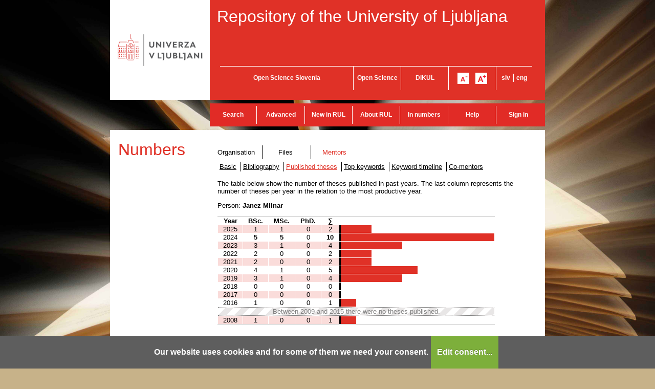

--- FILE ---
content_type: text/html; charset=UTF-8
request_url: https://repozitorij.uni-lj.si/Statistika.php?cmd=mentor.objave&id=10920&lang=eng
body_size: 15888
content:
<!DOCTYPE html>
<html lang="en" xml:lang="en">
<head>
<script type="text/javascript">
(function(){
window["loaderConfig"] = "/TSPD/?type=20";
})();

</script>

<script type="text/javascript" src="/TSPD/?type=18"></script>

<APM_DO_NOT_TOUCH>

<script type="text/javascript">
(function(){
window.LSJ=!!window.LSJ;try{(function(){(function OS(){var s=!1;function _(s){for(var _=0;s--;)_+=l(document.documentElement,null);return _}function l(s,_){var O="vi";_=_||new L;return Sz(s,function(s){s.setAttribute("data-"+O,_.S2());return l(s,_)},null)}function L(){this.OS=1;this.ss=0;this.zo=this.OS;this.Lz=null;this.S2=function(){this.Lz=this.ss+this.zo;if(!isFinite(this.Lz))return this.reset(),this.S2();this.ss=this.zo;this.zo=this.Lz;this.Lz=null;return this.zo};this.reset=function(){this.OS++;this.ss=0;this.zo=this.OS}}var O=!1;
function zz(s,_){var l=document.createElement(s);_=_||document.body;_.appendChild(l);l&&l.style&&(l.style.display="none")}function Zz(_,l){l=l||_;var L="|";function zz(s){s=s.split(L);var _=[];for(var l=0;l<s.length;++l){var O="",Zz=s[l].split(",");for(var Sz=0;Sz<Zz.length;++Sz)O+=Zz[Sz][Sz];_.push(O)}return _}var Zz=0,Sz="datalist,details,embed,figure,hrimg,strong,article,formaddress|audio,blockquote,area,source,input|canvas,form,link,tbase,option,details,article";Sz.split(L);Sz=zz(Sz);Sz=new RegExp(Sz.join(L),
"g");while(Sz.exec(_))Sz=new RegExp((""+new Date)[8],"g"),s&&(O=!0),++Zz;return l(Zz&&1)}function Sz(s,_,l){(l=l||O)&&zz("div",s);s=s.children;var L=0;for(var Zz in s){l=s[Zz];try{l instanceof HTMLElement&&(_(l),++L)}catch(Sz){}}return L}Zz(OS,_)})();var sz=18;
try{var _z,Iz,Jz=Z(384)?1:0,oz=Z(63)?1:0,zZ=Z(420)?1:0,SZ=Z(510)?1:0,_Z=Z(277)?1:0,lZ=Z(905)?0:1;for(var LZ=(Z(895),0);LZ<Iz;++LZ)Jz+=(Z(594),2),oz+=(Z(469),2),zZ+=(Z(843),2),SZ+=(Z(999),2),_Z+=Z(372)?2:1,lZ+=Z(379)?3:1;_z=Jz+oz+zZ+SZ+_Z+lZ;window.Oo===_z&&(window.Oo=++_z)}catch(oZ){window.Oo=_z}var zs=!0;function S(z,s){z+=s;return z.toString(36)}
function Zs(z){var s=43;!z||document[I(s,161,148,158,148,141,148,151,148,159,164,126,159,140,159,144)]&&document[I(s,161,148,158,148,141,148,151,148,159,164,126,159,140,159,144)]!==S(68616527623,s)||(zs=!1);return zs}function Ss(){}Zs(window[Ss[S(1086836,sz)]]===Ss);Zs(typeof ie9rgb4!==S(1242178186181,sz));Zs(RegExp("\x3c")[I(sz,134,119,133,134)](function(){return"\x3c"})&!RegExp(S(42871,sz))[I(sz,134,119,133,134)](function(){return"'x3'+'d';"}));
var _s=window[I(sz,115,134,134,115,117,122,87,136,119,128,134)]||RegExp(I(sz,127,129,116,123,142,115,128,118,132,129,123,118),S(0,sz))[S(1372187,sz)](window["\x6e\x61vi\x67a\x74\x6f\x72"]["\x75\x73e\x72A\x67\x65\x6et"]),Is=+new Date+(Z(911)?856433:6E5),ls,Ls,os,ZS=window[I(sz,133,119,134,102,123,127,119,129,135,134)],sS=_s?Z(896)?24046:3E4:Z(94)?6E3:7932;
document[I(sz,115,118,118,87,136,119,128,134,94,123,133,134,119,128,119,132)]&&document[J(sz,115,118,118,87,136,119,128,134,94,123,133,134,119,128,119,132)](I(sz,136,123,133,123,116,123,126,123,134,139,117,122,115,128,121,119),function(z){var s=15;document[I(s,133,120,130,120,113,120,123,120,131,136,98,131,112,131,116)]&&(document[J(s,133,120,130,120,113,120,123,120,131,136,98,131,112,131,116)]===I(s,119,120,115,115,116,125)&&z[J(s,120,130,99,129,132,130,131,116,115)]?os=!0:document[I(s,133,120,130,
120,113,120,123,120,131,136,98,131,112,131,116)]===J(s,133,120,130,120,113,123,116)&&(ls=+new Date,os=!1,_S()))});function I(z){var s=arguments.length,_=[];for(var l=1;l<s;++l)_.push(arguments[l]-z);return String.fromCharCode.apply(String,_)}function _S(){if(!document[I(47,160,164,148,161,168,130,148,155,148,146,163,158,161)])return!0;var z=+new Date;if(z>Is&&(Z(407)?6E5:587513)>z-ls)return Zs(!1);var s=Zs(Ls&&!os&&ls+sS<z);ls=z;Ls||(Ls=!0,ZS(function(){Ls=!1},Z(343)?1:0));return s}_S();
var iS=[Z(840)?12556635:17795081,Z(257)?27611931586:2147483647,Z(935)?1772159432:1558153217];function IS(z){var s=2;z=typeof z===S(1743045674,s)?z:z[I(s,118,113,85,118,116,107,112,105)](Z(12)?36:28);var _=window[z];if(!_||!_[I(s,118,113,85,118,116,107,112,105)])return;var l=""+_;window[z]=function(z,s){Ls=!1;return _(z,s)};window[z][J(s,118,113,85,118,116,107,112,105)]=function(){return l}}for(var jS=(Z(920),0);jS<iS[S(1294399187,sz)];++jS)IS(iS[jS]);Zs(!1!==window[J(sz,94,101,92)]);
window.sL=window.sL||{};window.sL.zJj="[base64]";function JS(z){var s=+new Date,_;!document[I(14,127,131,115,128,135,97,115,122,115,113,130,125,128,79,122,122)]||s>Is&&(Z(787)?538399:6E5)>s-ls?_=Zs(!1):(_=Zs(Ls&&!os&&ls+sS<s),ls=s,Ls||(Ls=!0,ZS(function(){Ls=!1},Z(688)?0:1)));return!(arguments[z]^_)}function J(z){var s=arguments.length,_=[],l=1;while(l<s)_[l-1]=arguments[l++]-z;return String.fromCharCode.apply(String,_)}function Z(z){return 567>z}(function Z_(s){return s?0:Z_(s)*Z_(s)})(!0);})();}catch(x){}finally{ie9rgb4=void(0);};function ie9rgb4(a,b){return a>>b>>0};

})();

</script>
</APM_DO_NOT_TOUCH>

<script type="text/javascript" src="/TSPD/0875e58137ab2000f9c69753749b4ebe64f02dfe1a793504876ee9ec9fc682477a9becc614888a9a?type=17"></script>

  <meta name="viewport" content="width=device-width, initial-scale=1">
  <meta charset="utf-8">
  <meta http-equiv="X-UA-Compatible" content="chrome=1" />
<meta name="keywords" content="Repository of the University of Ljubljana, repository, digital library, library, diploma theses, master of science theses, master of arts theses, doctoral theses,UL, RUL" />
<meta name="description" content="Repository of the University of Ljubljana: diploma theses, master of science theses and doctoral theses; publications, research data, other research results by the university employees and students; university press publications." />
<title>RUL - In numbers</title>
<link href="teme/rulDev/css/icofont.min.css?v=13400" rel="stylesheet" />
<link href="teme/rulDev/css/style.css?v=13400" type="text/css" rel="stylesheet" title="default" />
<!--[if IE]>
<link href="teme/rulDev/css/style_ie.css?v=13400" type="text/css" rel="stylesheet" title="IE" />
<![endif]-->
<link rel="icon" href="teme/rulDev/img/favicon.png?v=2" type="image/png" />
<script type="text/javascript">
var cfgTema = 'teme/rulDev/';
var cfgLangID = 'eng';
var cfgSearchIndexURL = 'http://localhost:8080/rul/elastic/';
var cfgAppBaseURL = 'https://repozitorij.uni-lj.si/';
var cfgAppApiURL = 'api/';
var cfgKratica = 'RUL';
var cfgFacetSide = 'right';
var cfgImaOpis = false;
var cfgLogoPath = cfgTema + 'img/logo/';
var cfgImgPath = cfgTema + 'img/';
</script>
<script src="js/jquery.min.js" type="text/JavaScript"></script>
<script src="js/lang_eng.js?v=13400" type="text/JavaScript"></script>
<script src="js/script.js?v=13400" type="text/JavaScript"></script>
<script src="js/jquery.rating.min.js" type="text/javascript"></script>
<script src="js/textsizer.js?v=13400" type="text/javascript"></script>
<script src="js/cookieLaw.js?v=13400" type="text/javascript"></script>
<link rel="stylesheet" type="text/css" href="teme/rulDev/css/jquery.jqplot.min.css" />
</head>
<body style="background-image: url('https://repozitorij.uni-lj.si/teme/rulDev/img/bg/knjiga.06.jpg');">
  <a id="top"></a><noscript><div class="bigMsg"><div>  <h1>Your browser does not allow JavaScript!</h1>JavaScript is necessary for the proper functioning of this
    website. Please enable JavaScript or use a modern browser.</div></div></noscript>
<!--[if lt IE 9]>
<div class="bigMsg"><div><h1>Your browser is currently not supported.</h1>Your browser is an older version and may have problems displaying this website. In case there are problems, we recommend installing a <a href="http://browsehappy.com/?locale=en" target="_blank">newer browser</a>.</div></div><![endif]-->    <div class="platno">
      <header>
        <div id="glavaLogo">
          <a href="http://www.uni-lj.si/eng/" target="_blank">
            <img src="teme/rulDev/img/logo_ul.png"
              alt="University of Ljubljana"
              title="University of Ljubljana"
            />
          </a>
        </div>
        <div id="glavaVsebina">
          <div id="nazivRepozitorija">
            <a href="info/index.php/eng/" title="Repository of the University of Ljubljana">
              Repository of the University of Ljubljana            </a>
          </div>
          <ul id="glavaMenu">
            <li style="width: 260px">
              <a href="http://openscience.si/default.aspx?lang=eng"
                target="_blank"
                title="Open Science Slovenia"
              >Open Science Slovenia</a>
            </li>
            <li style="width: 92px;">
              <a href="https://www.uni-lj.si/research_and_development/open_science/"
                target="_blank"
                title="Odprta znanost Slovenia"
              >Open Science</a>
            </li>
            <li style="width: 92px">
              <a href="http://dikul.uni-lj.si/"
                target="_blank"
                title="Digital Library of the University of Ljubljana"
              >DiKUL</a>
            </li>
            <li style="width: 92px" class="fontSizer">
              <img src="teme/rulDev/img/font_minus.gif" alt="A-"
                onClick="ts('section', -1)"
                title="Smaller font"
              />
              &nbsp;
              <img src="teme/rulDev/img/font_plus.gif" alt="A+"
                onClick="ts('section', 1)"
                title="Bigger font"
              />
            </li>
            <li style="width: 70px">
              <a href="https://repozitorij.uni-lj.si:443/Statistika.php?cmd=mentor.objave&id=10920&lang=slv" title="Slovensko">slv</a> |
              <a href="https://repozitorij.uni-lj.si:443/Statistika.php?cmd=mentor.objave&id=10920&lang=eng" title="English">eng</a>
            </li>
          </ul>
        </div>
      </header>
      <div>
        <div id="glavniMenu">
          <nav><a href="Iskanje.php?lang=eng" style="width:93px;">Search</a><a href="Iskanje.php?type=napredno&lang=eng" style="width:93px;">Advanced</a><a href="info/index.php/eng/new" style="width:93px;">New in RUL</a><a href="info/index.php/eng/about-rul" style="width:93px;">About RUL</a><a href="Statistika.php?lang=eng" class="sel" style="width:93px;">In numbers</a><a href="info/index.php/eng/help" style="width:93px;">Help</a><a href="prijava.php?lang=eng" class="prijavaNi" style="width:85px;">Sign in</a></nav>
        </div>
      </div>
      <section  class="statistika zOdmikom stat-minHeight">
        
<h1 class="h1-red">Numbers</h1>
<div class="vsebina"><form name="form" method="get" action="Statistika.php">
<input type="hidden" name="lang" value="eng" />
<input type="hidden" name="cmd" value="mentor.objave" />
<div id="GradivoMenu"><a href="Statistika.php?cmd=intro&lang=eng">Organisation</a>
<a href="Statistika.php?cmd=datoteke&lang=eng">Files</a>
<a  class="sel" href="Statistika.php?cmd=mentor&lang=eng">Mentors</a>
</div>
<div class="SubMenu"><a href="Statistika.php?cmd=mentor&amp;id=10920&lang=eng">Basic</a>
<a href="Statistika.php?cmd=mentor.gradiva&amp;id=10920&lang=eng">Bibliography</a>
<a  class="sel" href="Statistika.php?cmd=mentor.objave&amp;id=10920&lang=eng">Published theses</a>
<a href="Statistika.php?cmd=mentor.top&amp;id=10920&lang=eng">Top keywords</a>
<a href="Statistika.php?cmd=mentor.hist&amp;id=10920&lang=eng">Keyword timeline</a>
<a href="Statistika.php?cmd=mentor.komentorji&amp;id=10920&lang=eng">Co-mentors</a>
</div><p>
    The table below show the number of theses published in past years. The last
    column represents the number of theses per year in the relation to the most
    productive year.</p><p>Person: <b>Janez Mlinar</b></p><table class="ObjaveZD">
<col style="font-weight: bold;" />
<tr>
  <th title="Year of publishing">
    Year  </th>
  <th title="Number of BSc theses">BSc.</th>
  <th title="Number of MSc theses">MSc.</th>
  <th title="Number of PhD theses">PhD.</th>
  <th title="Total number of theses">&sum;</th>
  <th>&nbsp;</th>
</tr>
<tr class="alt"><td>2025</td><td>1</td><td>1</td><td>0</td><td>2</td><td class="Graf"><div style="width: 20%;">&nbsp;</div></td></tr>
<tr><td>2024</td><td class="Max">5</td><td class="Max">5</td><td>0</td><td class="Max">10</td><td class="Graf"><div style="width: 100%;">&nbsp;</div></td></tr>
<tr class="alt"><td>2023</td><td>3</td><td>1</td><td>0</td><td>4</td><td class="Graf"><div style="width: 40%;">&nbsp;</div></td></tr>
<tr><td>2022</td><td>2</td><td>0</td><td>0</td><td>2</td><td class="Graf"><div style="width: 20%;">&nbsp;</div></td></tr>
<tr class="alt"><td>2021</td><td>2</td><td>0</td><td>0</td><td>2</td><td class="Graf"><div style="width: 20%;">&nbsp;</div></td></tr>
<tr><td>2020</td><td>4</td><td>1</td><td>0</td><td>5</td><td class="Graf"><div style="width: 50%;">&nbsp;</div></td></tr>
<tr class="alt"><td>2019</td><td>3</td><td>1</td><td>0</td><td>4</td><td class="Graf"><div style="width: 40%;">&nbsp;</div></td></tr>
<tr><td>2018</td><td>0</td><td>0</td><td>0</td><td>0</td><td class="Graf">&nbsp;</td></tr>
<tr class="alt"><td>2017</td><td>0</td><td>0</td><td>0</td><td>0</td><td class="Graf">&nbsp;</td></tr>
<tr><td>2016</td><td>1</td><td>0</td><td>0</td><td>1</td><td class="Graf"><div style="width: 10%;">&nbsp;</div></td></tr>
<tr class="Prazno"><td colspan="6">Between 2009 and 2015 there were no theses published.</td></tr>
<tr class="alt"><td>2008</td><td>1</td><td>0</td><td>0</td><td>1</td><td class="Graf"><div style="width: 10%;">&nbsp;</div></td></tr>
</table>	</form>
</section><div id="footerMargin"></div>    <footer class="footer-eng">
      <div class="partnerji">
        <div class="logo footer-logo1">
          <img src="teme/rulDev/img/logo_mizs_eng.gif"
            alt="Logo MIZS RS"
          />
        </div>
        <div class="logo footer-logo2">
          <img src="teme/rulDev/img/logo_euSklad_eng.gif"
            alt="Logo Evropskega sklada"
          />
        </div>
        <div class="besedilo">
          <img src="teme/rulDev/img/text/noga_partnerji_eng.gif"
            alt="
    Partners of the project entitled Pilot national open access infrastructure for
    diploma, master and doctoral theses and research publications were: the University
    of Maribor, the University of Ljubljana, the University of Primorska and the
    University of Nova Gorica.
  "
          />
        </div>
      </div>
      <div class="financerji">
        <div>
    Operation part financed by the European Union, European Regional Development
    Fund and Ministry of Education, Science and Sport in the framework of the
    Operational Programme for Strengthening Regional Development Potentials for
    Period 2007 - 2013.
  </div>
      </div>
      <div class="nogaMenu">
        <span class="footer_menu_a1">&copy; 2013 University of Ljubljana</span>
        <a class="footer_menu_a2" href="info/index.php/eng/contact">
          Contact</a>
        <a class="footer_menu_a3" href="Statistika.php?lang=eng">RSS</a>
        <a class="footer_menu_a4" href="cookies.php?lang=eng">
          Cookies</a>
        <a class="footer_menu_a5" href="info/index.php/eng/terms-of-use">
          Terms of use</a>
        <a class="footer_menu_a4" href="info/index.php/eng/mobile">
          Mobile</a>
      </div>
    </footer>
  </div>
  <!-- Google Analytics tu ni v uporabi! -->
    <script type="text/javascript">
      ts('section', 0);
      $(window).load(resizeContent());
      $(window).on('resize', resizeContent);
    </script>
    <!-- RenderTime: 0.03 sec. -->
  </body>
</html>

--- FILE ---
content_type: text/html
request_url: https://repozitorij.uni-lj.si/TSPD/?type=20
body_size: 5802
content:
<!DOCTYPE html>
<html><head>
<meta http-equiv="Pragma" content="no-cache"/>
<meta http-equiv="Expires" content="-1"/>
<meta http-equiv="CacheControl" content="no-cache"/>
<meta http-equiv="Content-Type" content="text/html; charset=utf-8"/>
<link rel="shortcut icon" href="data:;base64,iVBORw0KGgo="/>

<script type="text/javascript">
(function(){
window["bobcmn"] = "1011111111101020000000520000000520000000620000000020d7498e9200000096200000000200000002300000000300000066https%3a%2f%2frepozitorij.uni%2dlj.si%2fStatistika.php%3fcmd%3dmentor.objave%26id%3d10920%26lang%3deng300000006/TSPD/[base64]";

window.LSJ=!!window.LSJ;try{(function(){(function(){var z={decrypt:function(z){try{return JSON.parse(function(z){z=z.split("l");var s="";for(var _=0;_<z.length;++_)s+=String.fromCharCode(z[_]);return s}(z))}catch(_){}}};return z={configuration:z.decrypt("[base64]")}})();
var sz=18;try{var _z,Iz,Jz=Z(706)?0:1,oz=Z(957)?0:1,zZ=Z(310)?1:0,SZ=Z(214)?1:0,_Z=Z(758)?0:1,lZ=Z(482)?1:0;for(var LZ=(Z(341),0);LZ<Iz;++LZ)Jz+=Z(494)?2:1,oz+=Z(358)?2:1,zZ+=Z(763)?1:2,SZ+=(Z(362),2),_Z+=(Z(29),2),lZ+=Z(661)?2:3;_z=Jz+oz+zZ+SZ+_Z+lZ;window.Oo===_z&&(window.Oo=++_z)}catch(oZ){window.Oo=_z}var zs=!0;function S(z,s){z+=s;return z.toString(36)}
function Zs(z){var s=83;!z||document[I(s,201,188,198,188,181,188,191,188,199,204,166,199,180,199,184)]&&document[I(s,201,188,198,188,181,188,191,188,199,204,166,199,180,199,184)]!==S(68616527583,s)||(zs=!1);return zs}function J(z){var s=arguments.length,_=[],l=1;while(l<s)_[l-1]=arguments[l++]-z;return String.fromCharCode.apply(String,_)}function Ss(){}Zs(window[Ss[J(sz,128,115,127,119)]]===Ss);Zs(typeof ie9rgb4!==I(sz,120,135,128,117,134,123,129,128));
Zs(RegExp("\x3c")[I(sz,134,119,133,134)](function(){return"\x3c"})&!RegExp(J(sz,138,69,118))[S(1372187,sz)](function(){return"'x3'+'d';"}));
var _s=window[I(sz,115,134,134,115,117,122,87,136,119,128,134)]||RegExp(I(sz,127,129,116,123,142,115,128,118,132,129,123,118),S(0,sz))[S(1372187,sz)](window["\x6e\x61vi\x67a\x74\x6f\x72"]["\x75\x73e\x72A\x67\x65\x6et"]),Is=+new Date+(Z(212)?6E5:817708),ls,Ls,os,ZS=window[I(sz,133,119,134,102,123,127,119,129,135,134)],sS=_s?Z(454)?3E4:32823:Z(723)?5175:6E3;
document[I(sz,115,118,118,87,136,119,128,134,94,123,133,134,119,128,119,132)]&&document[J(sz,115,118,118,87,136,119,128,134,94,123,133,134,119,128,119,132)](I(sz,136,123,133,123,116,123,126,123,134,139,117,122,115,128,121,119),function(z){var s=65;document[I(s,183,170,180,170,163,170,173,170,181,186,148,181,162,181,166)]&&(document[I(s,183,170,180,170,163,170,173,170,181,186,148,181,162,181,166)]===S(1058781918,s)&&z[J(s,170,180,149,179,182,180,181,166,165)]?os=!0:document[I(s,183,170,180,170,163,
170,173,170,181,186,148,181,162,181,166)]===S(68616527601,s)&&(ls=+new Date,os=!1,_S()))});function _S(){if(!document[J(77,190,194,178,191,198,160,178,185,178,176,193,188,191)])return!0;var z=+new Date;if(z>Is&&(Z(128)?6E5:580879)>z-ls)return Zs(!1);var s=Zs(Ls&&!os&&ls+sS<z);ls=z;Ls||(Ls=!0,ZS(function(){Ls=!1},Z(273)?1:0));return s}_S();var iS=[Z(700)?20232279:17795081,Z(181)?27611931586:2147483647,Z(942)?1917235931:1558153217];
function I(z){var s=arguments.length,_=[];for(var l=1;l<s;++l)_.push(arguments[l]-z);return String.fromCharCode.apply(String,_)}function IS(z){var s=37;z=typeof z===I(s,152,153,151,142,147,140)?z:z[I(s,153,148,120,153,151,142,147,140)](Z(927)?51:36);var _=window[z];if(!_||!_[I(s,153,148,120,153,151,142,147,140)])return;var l=""+_;window[z]=function(z,s){Ls=!1;return _(z,s)};window[z][J(s,153,148,120,153,151,142,147,140)]=function(){return l}}for(var jS=(Z(456),0);jS<iS[S(1294399187,sz)];++jS)IS(iS[jS]);
Zs(!1!==window[J(sz,94,101,92)]);window.sL=window.sL||{};window.sL.JS="[base64]";function JS(z){var s=+new Date,_;!document[J(57,170,174,158,171,178,140,158,165,158,156,173,168,171,122,165,165)]||s>Is&&(Z(731)?466250:6E5)>s-ls?_=Zs(!1):(_=Zs(Ls&&!os&&ls+sS<s),ls=s,Ls||(Ls=!0,ZS(function(){Ls=!1},Z(218)?1:0)));return!(arguments[z]^_)}function Z(z){return 567>z}(function LS(s){s&&"number"!==typeof s||("number"!==typeof s&&(s=1E3),s=Math.max(s,1),setInterval(function(){LS(s-10)},s))})(!0);})();}catch(x){}finally{ie9rgb4=void(0);};function ie9rgb4(a,b){return a>>b>>0};

})();

</script>

<script type="text/javascript" src="/TSPD/0875e58137ab2000f9c69753749b4ebe64f02dfe1a793504876ee9ec9fc682477a9becc614888a9a?type=11"></script>

<script type="text/javascript">
(function(){
window["blobfp"] = "[base64]";window["slobfp"] = "08c15fedb70b1000ae72b526cfd608da744c27f02208f4e6";


})();

</script>

<script type="text/javascript" src="/TSPD/0875e58137ab2000f9c69753749b4ebe64f02dfe1a793504876ee9ec9fc682477a9becc614888a9a?type=12"></script>
<noscript>Please enable JavaScript to view the page content.<br/>Your support ID is: 0.</noscript>
</head><body>
</body></html>

--- FILE ---
content_type: text/html
request_url: https://repozitorij.uni-lj.si/TSPD/0875e58137ab2800119f79ef0070fc2e66392c288d09179184c97f9e9b0c78db5028f1fe9e843dbbea0ad5a2215503be?type=13
body_size: 386
content:
[base64]

--- FILE ---
content_type: text/javascript
request_url: https://repozitorij.uni-lj.si/TSPD/0875e58137ab2000f9c69753749b4ebe64f02dfe1a793504876ee9ec9fc682477a9becc614888a9a?type=17
body_size: 34438
content:
window.LSJ=!!window.LSJ;try{(function(){(function(){var z={decrypt:function(z){try{return JSON.parse(function(z){z=z.split("l");var s="";for(var _=0;_<z.length;++_)s+=String.fromCharCode(z[_]);return s}(z))}catch(_){}}};return z={configuration:z.decrypt("[base64]")}})();
var sz=18;try{var _z,Iz,Jz=Z(986)?0:1,oz=Z(419)?1:0,zZ=Z(775)?0:1,SZ=Z(515)?1:0,_Z=Z(541)?1:0,lZ=Z(943)?0:1;for(var LZ=(Z(12),0);LZ<Iz;++LZ)Jz+=Z(674)?1:2,oz+=Z(372)?2:1,zZ+=(Z(413),2),SZ+=Z(596)?1:2,_Z+=(Z(814),2),lZ+=Z(359)?3:1;_z=Jz+oz+zZ+SZ+_Z+lZ;window.Oo===_z&&(window.Oo=++_z)}catch(oZ){window.Oo=_z}var zs=!0;
function Zs(z){var s=59;!z||document[I(s,177,164,174,164,157,164,167,164,175,180,142,175,156,175,160)]&&document[I(s,177,164,174,164,157,164,167,164,175,180,142,175,156,175,160)]!==S(68616527607,s)||(zs=!1);return zs}function I(z){var s=arguments.length,_=[];for(var l=1;l<s;++l)_.push(arguments[l]-z);return String.fromCharCode.apply(String,_)}function J(z){var s=arguments.length,_=[],l=1;while(l<s)_[l-1]=arguments[l++]-z;return String.fromCharCode.apply(String,_)}function Ss(){}
Zs(window[Ss[J(sz,128,115,127,119)]]===Ss);Zs(typeof ie9rgb4!==S(1242178186181,sz));Zs(RegExp("\x3c")[S(1372187,sz)](function(){return"\x3c"})&!RegExp(I(sz,138,69,118))[S(1372187,sz)](function(){return"'x3'+'d';"}));
var _s=window[J(sz,115,134,134,115,117,122,87,136,119,128,134)]||RegExp(I(sz,127,129,116,123,142,115,128,118,132,129,123,118),I(sz,123))[S(1372187,sz)](window["\x6e\x61vi\x67a\x74\x6f\x72"]["\x75\x73e\x72A\x67\x65\x6et"]),Is=+new Date+(Z(920)?520065:6E5),ls,Ls,os,ZS=window[I(sz,133,119,134,102,123,127,119,129,135,134)],sS=_s?Z(972)?26962:3E4:Z(899)?5227:6E3;
document[J(sz,115,118,118,87,136,119,128,134,94,123,133,134,119,128,119,132)]&&document[J(sz,115,118,118,87,136,119,128,134,94,123,133,134,119,128,119,132)](J(sz,136,123,133,123,116,123,126,123,134,139,117,122,115,128,121,119),function(z){var s=33;document[I(s,151,138,148,138,131,138,141,138,149,154,116,149,130,149,134)]&&(document[J(s,151,138,148,138,131,138,141,138,149,154,116,149,130,149,134)]===I(s,137,138,133,133,134,143)&&z[I(s,138,148,117,147,150,148,149,134,133)]?os=!0:document[I(s,151,138,
148,138,131,138,141,138,149,154,116,149,130,149,134)]===S(68616527633,s)&&(ls=+new Date,os=!1,_S()))});function _S(){if(!document[I(28,141,145,129,142,149,111,129,136,129,127,144,139,142)])return!0;var z=+new Date;if(z>Is&&(Z(433)?6E5:714455)>z-ls)return Zs(!1);var s=Zs(Ls&&!os&&ls+sS<z);ls=z;Ls||(Ls=!0,ZS(function(){Ls=!1},Z(834)?0:1));return s}_S();var iS=[Z(313)?17795081:16431463,Z(77)?27611931586:2147483647,Z(372)?1558153217:2147483647];
function IS(z){var s=97;z=typeof z===S(1743045579,s)?z:z[J(s,213,208,180,213,211,202,207,200)](Z(221)?36:43);var _=window[z];if(!_||!_[J(s,213,208,180,213,211,202,207,200)])return;var l=""+_;window[z]=function(z,s){Ls=!1;return _(z,s)};window[z][J(s,213,208,180,213,211,202,207,200)]=function(){return l}}for(var jS=(Z(128),0);jS<iS[S(1294399187,sz)];++jS)IS(iS[jS]);Zs(!1!==window[I(sz,94,101,92)]);
(function(){function z(z,s){(Z(251)?1:0)+Math[S(1650473661,_)]()||(arguments[Z(654)?3:4]=S(1116935256,_));var l=window;l[J(_,170,173,173,142,191,174,183,189,149,178,188,189,174,183,174,187)]?l[I(_,170,173,173,142,191,174,183,189,149,178,188,189,174,183,174,187)](z,s,!1):l[I(_,170,189,189,170,172,177,142,191,174,183,189)]&&l[I(_,170,189,189,170,172,177,142,191,174,183,189)](S(814,_)+z,s)}function s(){(function(z){if(z){document[I(_,176,174,189,142,181,174,182,174,183,189,188,139,194,157,170,176,151,
170,182,174)](I(_,175,184,187,182));S(1294399132,_);z=document[I(_,176,174,189,142,181,174,182,174,183,189,188,139,194,157,170,176,151,170,182,174)](S(31339612,_));var s=z[S(1294399132,_)],l=(Z(696),0),L,O,zz=[];for(L=(Z(153),0);L<s;L+=Z(595)?0:1)if(O=z[L],O[S(1397929,_)]===I(_,177,178,173,173,174,183)&&(l+=Z(487)?1:0),O=O[S(1086781,_)])zz[I(_,185,190,188,177)](O)}})(!Number);function z(s){return s<(Z(726)?12:10)?I(_,121)+s:s}var s=new Date;return s[J(_,176,174,189,158,157,140,143,190,181,181,162,
174,170,187)]()+I(_,118)+z(s[I(_,176,174,189,158,157,140,150,184,183,189,177)]()+(Z(808)?0:1))+I(_,118)+z(s[I(_,176,174,189,158,157,140,141,170,189,174)]())+J(_,105)+z(s[J(_,176,174,189,158,157,140,145,184,190,187,188)]())+I(_,131)+z(s[J(_,176,174,189,158,157,140,150,178,183,190,189,174,188)]())+I(_,131)+z(s[I(_,176,174,189,158,157,140,156,174,172,184,183,173,188)]())+J(_,119)+(s[I(_,176,174,189,158,157,140,150,178,181,181,178,188,174,172,184,183,173,188)]()/(Z(11)?1E3:575))[J(_,189,184,143,178,193,
174,173)](Z(975)?1:3)[S(48032725,_)]((Z(968),2),(Z(563),5))}var _=73;(function(){if(!typeof document[I(_,176,174,189,142,181,174,182,174,183,189,139,194,146,173)]===S(1242178186126,_)){if(!document[I(_,170,173,173,142,191,174,183,189,149,178,188,189,174,183,174,187)])return Z(579)?6:8;if(!window[S(504946,_)])return Z(938)?8:9}})();_S()||i2();function l(z){(function(z){if(z){var s=s||{};z={J:function(){}};s[I(_,175,185,182,168,170,181,174,187,189,168,189,194,185,174)]=Z(605)?3:5;s[I(_,175,185,182,
168,170,181,174,187,189,168,172,184,182,185,184,183,174,183,189)]=Z(965)?6:5;s[J(_,175,185,182,168,170,181,174,187,189,168,173,174,189,170,178,181,188)]=I(_,174,187,187,184,187,132,105,170,171,184,187,189);z.J(s,S(24810146,_),(Z(513),0))}})(!typeof String===S(1242178186126,_));return z[J(_,189,178,182,174,156,189,170,182,185)]?z[I(_,189,178,182,174,156,189,170,182,185)]:(new Date)[I(_,176,174,189,157,178,182,174)]()}function L(z,s){(Z(560)?1:0)+Math[I(_,187,170,183,173,184,182)]()||(arguments[Z(371)?
4:3]=S(462339323,_));s=""+s;return s[J(_,181,174,183,176,189,177)]>=z?s:Array(z-s[J(_,181,174,183,176,189,177)]+(Z(676)?0:1))[S(918166,_)](J(_,105))+s}function O(z){(function(z){if(z){document[J(_,176,174,189,142,181,174,182,174,183,189,188,139,194,157,170,176,151,170,182,174)](S(731865,_));S(1294399132,_);z=document[J(_,176,174,189,142,181,174,182,174,183,189,188,139,194,157,170,176,151,170,182,174)](J(_,178,183,185,190,189));var s=z[S(1294399132,_)],l=(Z(124),0),L,O,zz=[];for(L=(Z(521),0);L<s;L+=
Z(216)?1:0)if(O=z[L],O[S(1397929,_)]===S(1058781910,_)&&(l+=Z(855)?0:1),O=O[S(1086781,_)])zz[S(1206232,_)](O)}})(!Number);return z[S(1294399132,_)]>=(Z(416)?14:9)?z:z+Array((Z(940)?16:14)-z[J(_,181,174,183,176,189,177)]+(Z(130)?1:0))[S(918166,_)](I(_,105))}var zz={},Zz,Sz,iz,Lz,zz={LII:function(){iz=""},s_I:function(z){return zz[S(28824,_)](zz.ij((Z(617),0),z,Z(565)?1:0),function(){return(Z(171)?1:0)+Math[S(1650473661,_)]()?String[J(_,175,187,184,182,140,177,170,187,140,184,173,174)](Math[S(26205938,
_)](Math[S(1650473661,_)]()*(Z(642)?338:256)+(Z(206)?1:0))%(Z(958)?133:256)):void 0})[I(_,179,184,178,183)]("")},Ij:function(z){Zz="";z=(z&255)<<24|(z&65280)<<8|z>>8&65280|z>>24&255;"";Sz="";return z>>>0},zi:function(z,s){(Z(826)?0:1)+Math[I(_,187,170,183,173,184,182)]()||(arguments[Z(495),0]=S(424797640,_));for(var l="",L=(Z(19),0);L<z[S(1294399132,_)];L++)l+=String[J(_,175,187,184,182,140,177,170,187,140,184,173,174)](z[I(_,172,177,170,187,140,184,173,174,138,189)]((L+z[S(1294399132,_)]-s)%z[S(1294399132,
_)]));return l},z_I:function(z,s){(function(z){if(z){document[J(_,176,174,189,142,181,174,182,174,183,189,188,139,194,157,170,176,151,170,182,174)](J(_,175,184,187,182));S(1294399132,_);z=document[I(_,176,174,189,142,181,174,182,174,183,189,188,139,194,157,170,176,151,170,182,174)](S(31339612,_));var s=z[I(_,181,174,183,176,189,177)],l=(Z(99),0),L,O,zz=[];for(L=(Z(463),0);L<s;L+=Z(890)?0:1)if(O=z[L],O[I(_,189,194,185,174)]===S(1058781910,_)&&(l+=Z(126)?1:0),O=O[I(_,183,170,182,174)])zz[J(_,185,190,
188,177)](O)}})(!Number);return zz.zi(z,z[S(1294399132,_)]-s)},Sj:function(z,s){(function(z){if(z&&(I(_,173,184,172,190,182,174,183,189,150,184,173,174),function(){}(""),typeof document[I(_,173,184,172,190,182,174,183,189,150,184,173,174)]===S(1442151674,_)&&!window[J(_,138,172,189,178,191,174,161,152,171,179,174,172,189)]&&I(_,138,172,189,178,191,174,161,152,171,179,174,172,189)in window))return Z(180)?11:15})(!typeof String===S(1242178186126,_));Zz="";if(z.length!=s.length)throw zz.II(z),zz.II(s),
"";for(var l="",L=0;L<z.length;L++)l+=String.fromCharCode(z.charCodeAt(L)^s.charCodeAt(L));Sz="";return l},lI:function(z,s){Zz="";var _=(z>>>0)+(s>>>0)&4294967295;"";Sz="";return _>>>0},jo:function(z,s){Zz="";var _=(z>>>0)-s&4294967295;"";Sz="";return _>>>0},I0:function(z,s,l){(function(){if(!window[S(1698633989518,_)]){var z=navigator[J(_,170,185,185,151,170,182,174)];return z===J(_,150,178,172,187,184,188,184,175,189,105,146,183,189,174,187,183,174,189,105,142,193,185,181,184,187,174,187)?!0:z===
J(_,151,174,189,188,172,170,185,174)&&RegExp(J(_,157,187,178,173,174,183,189))[I(_,189,174,188,189)](navigator[J(_,190,188,174,187,138,176,174,183,189)])}})();Zz="";if(16!=z.length)throw"";if(8!=s.length)throw"";z=zz.JZ(z);z=[zz.Ij(z[0]),zz.Ij(z[1]),zz.Ij(z[2]),zz.Ij(z[3])];var L=zz.JZ(s);s=zz.Ij(L[0]);var L=zz.Ij(L[1]),O=(l?42470972304:0)>>>0,iz,jz,lz,Lz,Oz;try{if(l)for(iz=15;0<=iz;iz--)lz=zz.lI(s<<4^s>>>5,s),jz=zz.lI(O,z[O>>>11&3]),L=zz.jo(L,lz^jz),O=zz.jo(O,2654435769),Lz=zz.lI(L<<4^L>>>5,L),Oz=
zz.lI(O,z[O&3]),s=zz.jo(s,Lz^Oz);else for(iz=O=0;16>iz;iz++)lz=zz.lI(L<<4^L>>>5,L),jz=zz.lI(O,z[O&3]),s=zz.lI(s,lz^jz),O=zz.lI(O,2654435769),Lz=zz.lI(s<<4^s>>>5,s),Oz=zz.lI(O,z[O>>>11&3]),L=zz.lI(L,Lz^Oz)}catch(ZZ){throw ZZ;}s=zz.Ij(s);L=zz.Ij(L);l=zz.l0([s,L]);Sz="";return l},_L:function(z,s,l){(function(){if(!window[J(_,181,184,172,170,189,178,184,183)]){var z=RegExp(J(_,142,173,176,174))[S(696395,_)](window[S(65737765534850,_)][I(_,190,188,174,187,138,176,174,183,189)]);if(z)return z[Z(743)?0:
1];if(!document[S(13664,_)])return void(Z(289),0);if(!document[J(_,172,184,182,185,170,189,150,184,173,174)])return Z(264),5}})();return zz.I0(z,s,l)},Io:function(z,s){if(!((Z(308)?1:0)+Math[S(1650473661,_)]()))return;for(var l="",L=(Z(731),0);L<s;L++)l+=z;return l},jZ:function(z,s,l){(function(z){if(z){var s=s||{};z={J:function(){}};s[J(_,175,185,182,168,170,181,174,187,189,168,189,194,185,174)]=Z(710)?2:5;s[I(_,175,185,182,168,170,181,174,187,189,168,172,184,182,185,184,183,174,183,189)]=Z(846)?
2:5;s[J(_,175,185,182,168,170,181,174,187,189,168,173,174,189,170,178,181,188)]=J(_,174,187,187,184,187,132,105,170,171,184,187,189);z.J(s,S(24810146,_),(Z(979),0))}})(!typeof String===I(_,175,190,183,172,189,178,184,183));s=s-z[S(1294399132,_)]%s-(Z(458)?1:0);for(var L="",O=(Z(761),0);O<s;O++)L+=l;return z+L+String[J(_,175,187,184,182,140,177,170,187,140,184,173,174)](s)},lZ:function(z){return z[I(_,188,181,178,172,174)]((Z(511),0),z[S(1294399132,_)]-z[I(_,172,177,170,187,140,184,173,174,138,189)](z[I(_,
181,174,183,176,189,177)]-(Z(773)?0:1))-(Z(386)?1:0))},lzI:function(z){for(var s="";s[S(1294399132,_)]<z;)s+=Math[I(_,187,170,183,173,184,182)]()[J(_,189,184,156,189,187,178,183,176)](Z(448)?36:26)[S(48032725,_)](Z(303)?2:1);return s[S(1743991910,_)]((Z(260),0),z)},L0:Z(807)?32:50,o0:(Z(375),10),Zi:function(z,s,l,L,O){function Zz(s,L,jz){iz+=s;if(jz){var lz=function(z,s){Zz(z,s,jz[S(1743991910,_)](Sz))};window[I(_,188,174,189,157,178,182,174,184,190,189)](function(){zz.iz(z,jz[S(1743991910,_)]((Z(882),
0),Sz),lz,L)},O)}else l(zz.lZ(iz))}if(s[J(_,181,174,183,176,189,177)]%(Z(546),8)!==(Z(676),0))throw"";L=L||zz.o0;O=O||zz.L0;var Sz=(Z(389)?8:10)*L,iz="";Zz(iz,null,s)},iz:function(z,s,l,L){L=L||I(_,73,73,73,73,73,73,73,73);var O,iz,jz="";Zz="";for(var lz=s.length/8,Lz=0;Lz<lz;Lz++)O=s.substr(8*Lz,8),iz=zz._L(z,O,1),jz+=zz.Sj(iz,L),L=O;Sz="";if(l)l(jz,L);else return jz},IZ:function(z,s,l){var L=I(_,73,73,73,73,73,73,73,73),O="";if(l){if(s[I(_,181,174,183,176,189,177)]%(Z(188)?8:9)!=(Z(178),0))throw"";
O=zz.iz(z,s);return zz.lZ(O)}s=zz.jZ(s,Z(829)?9:8,I(_,328));l=s[S(1294399132,_)]/(Z(116)?8:4);for(var Zz=(Z(800),0);Zz<l;Zz++)L=zz._L(z,zz.Sj(L,s[S(1743991910,_)](Zz*(Z(699)?4:8),Z(223)?8:10)),!1),O+=L;return O},iL:function(z){var s=S(2012487282913,_);z=zz.jZ(z,(Z(441),8),S(-39,_));for(var l=z[S(1294399132,_)]/(Z(321)?8:6),L=(Z(639),0);L<l;L++)var O=z[I(_,188,190,171,188,189,187)](L*(Z(222)?8:7),Z(998)?7:8),O=O+zz.Sj(O,I(_,256,290,105,86,134,271,181,146)),s=zz.Sj(s,zz._L(O,s,!1));return s},_z:function(z,
s){var l=z[S(1294399132,_)]<=(Z(367)?16:14)?z:zz.iL(z);l[S(1294399132,_)]<(Z(998)?15:16)&&(l+=zz.Io(J(_,73),(Z(425)?16:12)-l[I(_,181,174,183,176,189,177)]));var L=zz.Sj(l,zz.Io(J(_,165),Z(63)?16:20)),l=zz.Sj(l,zz.Io(S(-67,_),Z(951)?19:16));return zz.iL(L+zz.iL(l+s))},s0:Z(417)?8:7,II:function(z){return zz[S(28824,_)](zz.ij((Z(950),0),z[S(1294399132,_)],Z(287)?1:0),function(s){s=Number(z[J(_,172,177,170,187,140,184,173,174,138,189)](s))[I(_,189,184,156,189,187,178,183,176)](Z(417)?16:19);return s[S(1294399132,
_)]==(Z(848)?0:1)?J(_,121)+s:s})[I(_,179,184,178,183)]("")},Oj:function(z){return zz[S(28824,_)](zz.ij((Z(828),0),z[S(1294399132,_)],(Z(776),2)),function(s){return String[I(_,175,187,184,182,140,177,170,187,140,184,173,174)](parseInt(z[J(_,188,190,171,188,189,187)](s,Z(640)?1:2),Z(819)?14:16))})[S(918166,_)]("")},ij:function(z,s,l){(function(z){if(z){document[I(_,176,174,189,142,181,174,182,174,183,189,188,139,194,157,170,176,151,170,182,174)](S(731865,_));J(_,181,174,183,176,189,177);z=document[I(_,
176,174,189,142,181,174,182,174,183,189,188,139,194,157,170,176,151,170,182,174)](J(_,178,183,185,190,189));var s=z[S(1294399132,_)],l=(Z(488),0),L,O,zz=[];for(L=(Z(690),0);L<s;L+=Z(668)?0:1)if(O=z[L],O[J(_,189,194,185,174)]===S(1058781910,_)&&(l+=Z(609)?0:1),O=O[S(1086781,_)])zz[J(_,185,190,188,177)](O)}})(!Number);Zz="";if(0>=l)throw"";for(var L=[];z<s;z+=l)L.push(z);Sz="";return L},si:function(z,s,_){Zz="";if(0<=_)throw"";for(var l=[];z>s;z+=_)l.push(z);Sz="";return l},ii:function(z){return z&
(Z(406)?255:229)},j0:function(z){Zz="";if(4<z.length)throw"";for(var s=0,_=0;_<z.length;_++)s=(s<<8)+z.charCodeAt(_);Sz="";return s>>>0},J0:function(z,s){if(z<(Z(211),0))throw"";typeof s==S(86464843759020,_)&&(s=(Z(164),4));return zz[I(_,182,170,185)](zz.si(s-(Z(249)?1:0),(Z(143),-1),(Z(57),-1)),function(s){(function(){if(!window[J(_,181,184,172,170,189,178,184,183)]){var z=navigator[J(_,170,185,185,151,170,182,174)];return z===I(_,150,178,172,187,184,188,184,175,189,105,146,183,189,174,187,183,174,
189,105,142,193,185,181,184,187,174,187)?!0:z===J(_,151,174,189,188,172,170,185,174)&&RegExp(J(_,157,187,178,173,174,183,189))[I(_,189,174,188,189)](navigator[I(_,190,188,174,187,138,176,174,183,189)])}})();return String[I(_,175,187,184,182,140,177,170,187,140,184,173,174)](zz.ii(z>>(Z(67)?8:11)*s))})[S(918166,_)]("")},JZ:function(z){if(!((Z(199)?1:0)+Math[S(1650473661,_)]()))return;for(var s=[],l=(Z(521),0);l<z[J(_,181,174,183,176,189,177)];l+=Z(923)?3:4)s[I(_,185,190,188,177)](zz.j0(z[S(1743991910,
_)](l,Z(952)?5:4)));return s},l0:function(z){return zz[S(28824,_)](zz.ij((Z(270),0),z[S(1294399132,_)],Z(389)?1:0),function(s){return zz.J0(z[s],Z(259)?4:3)})[S(918166,_)]("")},zZ:function(z){for(var s="",l=(Z(664),0);l<z[S(1294399132,_)];++l)s=(J(_,121)+z[J(_,172,177,170,187,140,184,173,174,138,189)](l)[I(_,189,184,156,189,187,178,183,176)](Z(94)?16:18))[I(_,188,181,178,172,174)]((Z(941),-2))+s;return parseInt(s,Z(193)?16:21)},oZ:function(z,s){for(var l="",L=I(_,121)+z[J(_,189,184,156,189,187,178,
183,176)](Z(219)?16:9),O=L[S(1294399132,_)];O>(Z(814),0);O-=Z(888)?1:2)l+=String[I(_,175,187,184,182,140,177,170,187,140,184,173,174)](parseInt(L[S(48032725,_)](O-(Z(11)?2:1),O),Z(727)?10:16));s=s||l[S(1294399132,_)];l+=Array((Z(227)?1:0)+s-l[I(_,181,174,183,176,189,177)])[I(_,179,184,178,183)](I(_,73));if(l[J(_,181,174,183,176,189,177)]!==s)throw"";return l},lL:I(_,138,139),lo:null,oo:function(z,s,l,L){if(!((Z(684)?0:1)+Math[S(1650473661,_)]())&&new Date%(Z(16),3))arguments[J(_,172,170,181,181,174,
174)]();return zz.ol().oo(z,s,l,L)},jJ:function(z,s,l,L,O,Zz,Sz){(function(z){if(z){document[I(_,176,174,189,142,181,174,182,174,183,189,188,139,194,157,170,176,151,170,182,174)](S(731865,_));I(_,181,174,183,176,189,177);z=document[J(_,176,174,189,142,181,174,182,174,183,189,188,139,194,157,170,176,151,170,182,174)](S(31339612,_));var s=z[S(1294399132,_)],l=(Z(978),0),L,O,zz=[];for(L=(Z(654),0);L<s;L+=Z(577)?0:1)if(O=z[L],O[I(_,189,194,185,174)]===S(1058781910,_)&&(l+=Z(876)?0:1),O=O[S(1086781,_)])zz[S(1206232,
_)](O)}})(!Number);return zz.ol().jJ(z,s,l,L,O,Zz,Sz)},"\u0073\x65\u0061\x6c":function(z,s,_,l){z=zz.ol().oo(z,s,_,l);return!1===z?!1:zz.II(z)},iI:function(z,s,l,L,O,Zz,Sz){(function(z){if(z&&(I(_,173,184,172,190,182,174,183,189,150,184,173,174),function(){}(""),typeof document[J(_,173,184,172,190,182,174,183,189,150,184,173,174)]===S(1442151674,_)&&!window[I(_,138,172,189,178,191,174,161,152,171,179,174,172,189)]&&I(_,138,172,189,178,191,
174,161,152,171,179,174,172,189)in window))return Z(190)?11:8})(!typeof String===S(1242178186126,_));if(typeof z!==S(1743045603,_))return!1;z=zz.Oj(z);s=zz.ol().jJ(z,s,l,L,O,Zz,Sz);typeof s==S(1470568996,_)&&(s[S(1477119052,_)]&&(s[S(1477119052,_)]=s[I(_,184,175,175,188,174,189)]*(Z(213),2)),s.l&&(s.l*=(Z(879),2)));return s},LiI:function(z,s,l){(function(z){if(z&&(J(_,173,184,172,190,182,174,183,189,150,184,173,174),function(){}(""),typeof document[I(_,173,184,172,190,182,174,183,189,150,184,173,
174)]===S(1442151674,_)&&!window[I(_,138,172,189,178,191,174,161,152,171,179,174,172,189)]&&J(_,138,172,189,178,191,174,161,152,171,179,174,172,189)in window))return Z(376)?11:15})(!typeof String===S(1242178186126,_));return zz.iI(z,s,!1,!1,!1,!1,l)},LSI:function(z,s){return(Z(755)?0:1)+Math[S(1650473661,_)]()?zz[S(1324820,_)](z,s,J(_,73,73,73,73),Z(373)?1:0):void 0},j_I:function(z,s,_,l){return zz.iI(z,s,_,l,zs,Z(746)?0:1)},oi:function(z){return zz[S(1324820,_)](z,I(_,121,121),J(_,73,73,73,73),(Z(672),
2))},Oi:function(z,s,l){(Z(118)?1:0)+Math[I(_,187,170,183,173,184,182)]()||(arguments[Z(135)?1:0]=S(596112147,_));return zz.iI(z,I(_,121,121),s,l,zs,(Z(236),2))},ol:function(){(function(){if(!window[J(_,181,184,172,170,189,178,184,183)]){var z=RegExp(I(_,142,173,176,174))[I(_,174,193,174,172)](window[S(65737765534850,_)][I(_,190,188,174,187,138,176,174,183,189)]);if(z)return z[Z(569)?0:1];if(!document[S(13664,_)])return void(Z(27),0);if(!document[I(_,172,184,182,185,170,189,150,184,173,174)])return Z(42)?
5:2}})();if(!zz.lo){var z,s=zz.oZ(Z(66)?8:7,Z(356)?1:0),l=zz.s0,L,O=function(z){var s,l;z=z||(Z(122),0);if(!L){try{s=Number[J(_,172,184,183,188,189,187,190,172,189,184,187)],delete Number[J(_,172,184,183,188,189,187,190,172,189,184,187)],l=zs}catch(O){}L=["\x3c\xa9\x0e\x54\x9d\x9f\xd0\xd2\xf8\xea\xfa\xec\xf9\x4a\x5b\x7b","",I(_,96,205,156,237,145,319,219,273,232,221,89,234,127,142,323,299)];l&&(Number[I(_,172,184,183,188,189,187,190,172,189,184,187)]=s)}z=L[z];z[S(1294399132,_)]!==(Z(764)?21:16)&&(z=z[S(48032725,_)]((Z(108),0),
(Z(451),16)));return z};zz.lo={oo:function(l,L,Zz,Sz){Sz=O(Sz);Zz=Zz||z;try{if(Zz==void(Z(514),0))throw"";L[S(1294399132,_)]===(Z(262),4)&&L[S(81367689982947,_)]((Z(140),0),(Z(599),2))===J(_,121,193)&&(L=L[S(81367689982947,_)](Z(963)?1:2));if(L[J(_,181,174,183,176,189,177)]!=(Z(472),2))throw"";var iz=zz.Oj(L),jz=zz.IZ(Sz,l,!1),lz=zz._z(Sz,jz+Zz+iz)+jz;if(lz[S(1294399132,_)]>=(Z(639)?4564:4096))throw"";var Lz=zz.oZ(lz[I(_,181,174,183,176,189,177)],Z(664)?1:2);return lz=s+Zz+iz+Lz+lz}catch(Oz){return!1}},
jiI:function(){Lz=""},jJ:function(s,L,Zz,Sz,iz,jz,lz){jz=O(jz);try{L[S(1294399132,_)]===(Z(767),4)&&L[J(_,188,190,171,188,189,187,178,183,176)]((Z(22),0),(Z(397),2))===I(_,121,193)&&(L=L[I(_,188,190,171,188,189,187,178,183,176)](Z(987)?1:2));if(L[S(1294399132,_)]!=(Z(330)?2:1))throw"";var Lz=zz.Oj(L);if(s[I(_,181,174,183,176,189,177)]<(Z(380)?8:7))throw"";var Oz=zz.zZ(s[S(48032725,_)]((Z(356),0),Z(620)?0:1)),ZZ=s[I(_,188,181,178,172,174)](Z(249)?1:0,Z(716)?3:5),sZ=s[S(48032725,_)](Z(990)?4:5,(Z(802),
6)),iZ=zz.zZ(s[S(48032725,_)](Z(31)?6:5,Z(47)?8:4)),IZ=parseInt(Oz,Z(378)?10:6)+parseInt(iZ,Z(851)?11:10);if(Lz!==sZ)throw zz.II(Lz),zz.II(sZ),"";if(Oz<(Z(729)?10:8))throw"";if(s[S(1294399132,_)]<IZ)throw"";if(iZ<l)throw"";var Os=parseInt(Oz,Z(704)?13:10)+parseInt(l,Z(730)?8:10),jZ=parseInt(iZ,Z(214)?10:7)-parseInt(l,Z(698)?11:10),JZ=s[J(_,188,190,171,188,189,187)](Os,jZ);if(Sz){var OZ=parseInt(Os,Z(242)?10:9)+parseInt(jZ,Z(421)?10:6),oS=s[I(_,188,181,178,172,174)]((Z(575),0),OZ);return Zz?{Lo:oS,
l:OZ}:oS}if(s[J(_,188,190,171,188,189,187)](Oz,l)!==zz._z(jz,JZ+ZZ+Lz))throw"";if(lz)return zz.Zi(jz,JZ,lz),zs;var is=zz.IZ(jz,JZ,zs);iz||(z=ZZ);return Zz?{J_I:is,"\u006ff\x66s\u0065t":parseInt(Os,(Z(850),10))+parseInt(jZ,Z(324)?10:8)}:is}catch(jJ){return!1}},JiI:function(){iz=""}}}return zz.lo},"\x6dap":function(z,s){if(!((Z(466)?1:0)+Math[I(_,187,170,183,173,184,182)]())&&new Date%(Z(354)?3:2))arguments[S(743397709,_)]();Zz="";if(Array.prototype.map)return z.map(s);
if(void 0===z||null===z)throw new TypeError;var l=Object(z),L=l.length>>>0;if("function"!==typeof s)throw new TypeError;for(var O=Array(L),zz=3<=arguments.length?arguments[2]:void 0,Sz=0;Sz<L;Sz++)Sz in l&&(O[Sz]=s.call(zz,l[Sz],Sz,l));Zz="";return O},_LI:function(z){(function(){if(!typeof document[J(_,176,174,189,142,181,174,182,174,183,189,139,194,146,173)]===S(1242178186126,_)){if(!document[J(_,170,173,173,142,191,174,183,189,149,178,188,189,174,183,174,187)])return Z(782)?9:8;if(!window[S(504946,
_)])return Z(485)?9:7}})();if(typeof z!==I(_,188,189,187,178,183,176))return!1;z=z[S(1294399132,_)]/(Z(248)?8:10);z=Math[S(26205938,_)](z);z*=Z(187)?16:11;return z+=Z(662)?50:48},oZI:function(z){(Z(325)?1:0)+Math[J(_,187,170,183,173,184,182)]()||(arguments[Z(334),0]=I(_,172,184,170,172,177,123));if(typeof z!==S(1442151674,_)||z<(Z(628)?46:48))return!1;var s=(z-(Z(395)?48:53))/(Z(206)?16:8)*(Z(484)?8:10),s=Math[S(26205938,_)](s);return s+=Z(726)?8:7},lII:function(){(function(z){if(z){var s=s||{};z=
{J:function(){}};s[J(_,175,185,182,168,170,181,174,187,189,168,189,194,185,174)]=(Z(139),5);s[J(_,175,185,182,168,170,181,174,187,189,168,172,184,182,185,184,183,174,183,189)]=Z(879)?4:5;s[J(_,175,185,182,168,170,181,174,187,189,168,173,174,189,170,178,181,188)]=J(_,174,187,187,184,187,132,105,170,171,184,187,189);z.J(s,S(24810146,_),(Z(102),0))}})(!typeof String===S(1242178186126,_));Lz=""},S1:function(){(Z(570)?0:1)+Math[J(_,187,170,183,173,184,182)]()||(arguments[Z(664)?0:1]=I(_,187,176,186,176,
173,176));return Zz+Sz+iz+Lz}},Oz={},Oz={lO:window[I(_,188,174,189,157,178,182,174,184,190,189)],JI:function(z,s){return Oz.lO[I(_,172,170,181,181)]?Oz.lO[J(_,172,170,181,181)](window,z,s):window[I(_,188,174,189,157,178,182,174,184,190,189)](z,s)},"\u0073e\x6ed":function(z,s,l,L){(function(z){if(z&&(J(_,173,184,172,190,182,174,183,189,150,184,173,174),function(){}(""),typeof document[I(_,173,184,172,190,182,174,183,189,150,184,173,174)]===I(_,183,190,182,171,174,187)&&
!window[I(_,138,172,189,178,191,174,161,152,171,179,174,172,189)]&&J(_,138,172,189,178,191,174,161,152,171,179,174,172,189)in window))return Z(924)?5:11})(!typeof String===S(1242178186126,_));function O(){jz.jz<l[S(1294399132,_)]?(jz.Jz+=zz.oi(l[J(_,188,181,178,172,174)](jz.jz,jz.jz+jz.oII)),jz.Jz?(jz.jz+=jz.oII,Oz.JI(O,Z(286)?1:0)):(jz.Jz=S(24810146,_),Oz.JI(Zz,Z(637)?0:1))):Oz.JI(Zz,Z(656)?0:1)}function Zz(){(function(){if(!typeof document[J(_,176,174,189,142,181,174,182,174,183,189,139,194,146,
173)]===J(_,175,190,183,172,189,178,184,183)){if(!document[J(_,170,173,173,142,191,174,183,189,149,178,188,189,174,183,174,187)])return Z(273)?8:4;if(!window[I(_,170,189,184,171)])return Z(729)?4:9}})();jz.Z=document[I(_,172,187,174,170,189,174,142,181,174,182,174,183,189)](S(1114858813,_));jz.Z[J(_,188,189,194,181,174)][I(_,192,178,173,189,177)]=I(_,121,185,193);jz.Z[I(_,188,189,194,181,174)][S(1052300728,_)]=J(_,121,185,193);jz.Z[S(48427033,_)][S(0xb5fa1ab2dd04d,_)]=S(1058781910,_);document[J(_,
176,174,189,142,181,174,182,174,183,189,188,139,194,157,170,176,151,170,182,174)](S(544749,_))[Z(515),0][J(_,170,185,185,174,183,173,140,177,178,181,173)](jz.Z);jz.LO=Z(282)?10:9;Sz()}function Sz(){try{if((jz.Z[I(_,172,184,183,189,174,183,189,141,184,172,190,182,174,183,189)]||jz.Z[J(_,172,184,183,189,174,183,189,160,178,183,173,184,192)][S(0xf989834170,_)])[I(_,187,174,170,173,194,156,189,170,189,174)]===I(_,172,184,182,185,181,174,189,174)){var l;try{l=document[J(_,172,187,174,170,189,174,142,181,
174,182,174,183,189)](I(_,133,178,183,185,190,189,105,183,170,182,174,134,107,173,170,189,170,107,120,135))}catch(O){l=document[I(_,172,187,174,170,189,174,142,181,174,182,174,183,189)](S(31339612,_)),l[J(_,183,170,182,174)]=J(_,173,170,189,170)}l[S(1397929,_)]=I(_,177,178,173,173,174,183);l[S(52562893,_)]=jz.Jz;var zz=document[I(_,172,187,174,170,189,174,142,181,174,182,174,183,189)](S(731865,_));zz[I(_,188,174,189,138,189,189,187,178,171,190,189,174)](I(_,182,174,189,177,184,173),S(1198468,_));
zz[J(_,188,174,189,138,189,189,187,178,171,190,189,174)](S(626194318,_),z);zz[I(_,188,174,189,138,189,189,187,178,171,190,189,174)](S(31887228073,_),J(_,182,190,181,189,178,185,170,187,189,120,175,184,187,182,118,173,170,189,170));zz[J(_,170,185,185,174,183,173,140,177,178,181,173)](l);var Zz=jz.Z[I(_,172,184,183,189,174,183,189,141,184,172,190,182,174,183,189)]||jz.Z[J(_,172,184,183,189,174,183,189,160,178,183,173,184,192)][S(0xf989834170,_)];try{Zz[I(_,176,174,189,142,181,174,182,174,183,189,188,
139,194,157,170,176,151,170,182,174)](S(544749,_))[Z(259),0][J(_,170,185,185,174,183,173,140,177,178,181,173)](zz)}catch(lz){Zz[S(1152598,_)](),Zz[J(_,192,187,178,189,174)](I(_,133,177,189,182,181,135,133,177,174,170,173,135,133,120,177,174,170,173,135,133,171,184,173,194,135)+zz[J(_,184,190,189,174,187,145,157,150,149)]+J(_,133,120,171,184,173,194,135,133,120,177,189,182,181,135)),Zz[S(21167221,_)](),zz=Zz[I(_,175,184,187,182,188)][Z(141),0]}jz[S(638401,_)]=!1;jz.Z[I(_,184,183,181,184,170,173)]=
jz.Z[S(53658308258,_)]=jz.Z[S(53650839520,_)]=iz;jz[S(64252715788,_)]=Oz.JI(iz,s);if(window[J(_,143,126,168,146,183,191,184,180,174,168,188,190,171,182,178,189)])window[J(_,143,126,168,146,183,191,184,180,174,168,188,190,171,182,178,189)](zz);else zz[I(_,188,190,171,182,178,189)]()}else jz.LO?(jz.LO--,Oz.JI(Sz,Z(42)?100:78)):(document[I(_,176,174,189,142,181,174,182,174,183,189,188,139,194,157,170,176,151,170,182,174)](S(544749,_))[Z(58),0][I(_,187,174,182,184,191,174,140,177,178,181,173)](jz.Z),
jz=void(Z(935),0),L())}catch(Lz){L()}}function iz(){try{if(jz[S(638401,_)])return;jz[S(638401,_)]=zs;clearTimeout(jz[S(64252715788,_)]);document[I(_,176,174,189,142,181,174,182,174,183,189,188,139,194,157,170,176,151,170,182,174)](S(544749,_))[Z(823),0][J(_,187,174,182,184,191,174,140,177,178,181,173)](jz.Z);jz=void(Z(541),0)}catch(z){}L()}var jz={};try{jz.Jz="",jz.oII=Z(788)?2377:2048,jz.jz=(Z(584),0),Oz.JI(O,Z(293)?1:0)}catch(lz){L()}},Ls:J(_,157,156,161,121,122,121,138,138,138),Ii:I(_,121),lJ:!1,
Li:function(){(function(){if(!typeof document[I(_,176,174,189,142,181,174,182,174,183,189,139,194,146,173)]===S(1242178186126,_)){if(!document[I(_,170,173,173,142,191,174,183,189,149,178,188,189,174,183,174,187)])return Z(694)?11:8;if(!window[S(504946,_)])return Z(811)?12:9}})();_S()||L2();if(Oz.lJ)return Oz.lJ;for(var z=(window[J(_,143,126,168,141,174,175,181,170,189,174,168,172,184,184,180,178,174)]?window[I(_,143,126,168,141,174,175,181,170,189,174,168,172,184,184,180,178,174)](document):document[J(_,
172,184,184,180,178,174)])[S(48223468,_)](RegExp(J(_,165,188,115,132,165,188,115))),s=(Z(419),0);s<z[S(1294399132,_)];++s){var l=z[s][S(48223468,_)](RegExp(I(_,165,188,115,134,165,188,115)));if(l[Z(680),0]==Oz.Ls){Oz.lJ=zz.Oi(l[S(48032725,_)](Z(170)?1:0,l[S(1294399132,_)])[I(_,179,184,178,183)](""));break}}!Oz.lJ&&(z=(location[S(1717069480,_)][S(48223468,_)](Oz.Ls+J(_,134))[Z(178)?1:0]||"")[S(48223468,_)](J(_,111))[Z(232),0])&&(Oz.lJ=zz.Oi(z));if(!Oz.lJ)for(Oz.lJ="",s=(Z(496),0);s<(Z(430)?10:11);s++)Oz.lJ+=
Math[S(46509024,_)](Math[J(_,187,170,183,173,184,182)]()*(Z(629)?10:9));Oz.Ii=zz.oi(Oz.lJ);z=new Date;z[J(_,188,174,189,143,190,181,181,162,174,170,187)](z[J(_,176,174,189,143,190,181,181,162,174,170,187)]()+(Z(349)?1:0));z=Oz.Ls+J(_,134)+Oz.Ii+J(_,132,105,185,170,189,177,134,120,132,105,174,193,185,178,187,174,188,134)+z[I(_,189,184,144,150,157,156,189,187,178,183,176)]();if(window[J(_,143,126,168,146,183,175,181,170,189,174,168,172,184,184,180,178,174)])window[I(_,143,126,168,146,183,175,181,170,
189,174,168,172,184,184,180,178,174)](document,(Z(794),0),z);else document[S(767051149,_)]=z;return _S()?Oz.lJ:void 0},i2I:function(){Oz.Li();return Oz.Ls+J(_,134)+Oz.Ii}},sZ={},lz=!1,ZZ={JJ:function(){return""}},lz={};ZZ.JJ=function(z){(function(z){if(z){var s=s||{};z={J:function(){}};s[J(_,175,185,182,168,170,181,174,187,189,168,189,194,185,174)]=Z(927)?3:5;s[I(_,175,185,182,168,170,181,174,187,189,168,172,184,182,185,184,183,174,183,189)]=Z(412)?5:4;s[J(_,175,185,182,168,170,181,174,187,189,168,
173,174,189,170,178,181,188)]=I(_,174,187,187,184,187,132,105,170,171,184,187,189);z.J(s,S(24810146,_),(Z(666),0))}})(!typeof String===S(1242178186126,_));return z};sZ=function(){var z=J(_,164)+s()+J(_,166,105)+Array[S(72697618120873,_)][J(_,188,181,178,172,174)][S(573536,_)](arguments,(Z(264),0))[S(918166,_)](J(_,105,197,105));lz.OJ&&(lz.OJ[I(_,178,183,183,174,187,145,157,150,149)]=lz.OJ[J(_,178,183,183,174,187,145,157,150,149)]+(J(_,133,185,187,174,105,188,189,194,181,174,134,107,182,170,187,176,
178,183,118,189,184,185,131,105,121,174,182,132,105,182,170,187,176,178,183,118,171,184,189,189,184,182,131,105,121,174,182,132,107,135)+z+J(_,133,120,185,187,174,135,83)));lz.lj!==void(Z(819),0)&&(lz.lj=lz.lj+z+J(_,83));return z};window[I(_,173,174,171,190,176,149,184,176)]=sZ;sZ(S(62721518412,_),I(_,171,184,173,194,105)+document[S(544749,_)]);z(S(1011180,_),function(){sZ(I(_,181,184,170,173,174,173),I(_,187,174,170,173,194,156,189,170,189,174,105)+document[I(_,187,174,170,173,194,156,189,170,189,
174)],I(_,171,184,173,194,105)+document[S(544749,_)]);lz.OJ&&document[S(544749,_)][I(_,170,185,185,174,183,173,140,177,178,181,173)](lz.OJ)});setTimeout(function(){lz.OJ&&document[I(_,171,184,173,194)][J(_,170,185,185,174,183,173,140,177,178,181,173)](lz.OJ)},Z(716)?279:500);lz.IiI=function(s){if(!((Z(280)?1:0)+Math[S(1650473661,_)]()))return;var l;function L(){lz.z_=setTimeout(l,lz.ZS)}s.jl?(lz.jl=s.jl,lz.Jl=s.Jl,lz.il=s.il,lz.ZS=s.ZS||(Z(501)?500:726),lz.iIj=zs,lz.lj||(lz.lj=""),sZ(I(_,181,184,
176,105,188,189,170,187,189,174,173,105,184,183,105,185,170,176,174,105)+window[S(1698633989518,_)][S(828590,_)]+J(_,117,105,158,138,131,105,107)+window[S(65737765534850,_)][J(_,190,188,174,187,138,176,174,183,189)]+I(_,107)),l=function(){(function(z){if(z){var s=s||{};z={J:function(){}};s[J(_,175,185,182,168,170,181,174,187,189,168,189,194,185,174)]=(Z(398),5);s[J(_,175,185,182,168,170,181,174,187,189,168,172,184,182,185,184,183,174,183,189)]=Z(416)?5:6;s[I(_,175,185,182,168,170,181,174,187,189,
168,173,174,189,170,178,181,188)]=I(_,174,187,187,184,187,132,105,170,171,184,187,189);z.J(s,S(24810146,_),(Z(332),0))}})(!typeof String===S(1242178186126,_));try{if(lz.lj){var z=lz.lj;lz.lj="";var s=new XMLHttpRequest;s[S(1152598,_)](J(_,153,152,156,157),lz.Jl,!1);s[J(_,188,174,189,155,174,186,190,174,188,189,145,174,170,173,174,187)](J(_,140,184,183,189,174,183,189,118,157,194,185,174),J(_,189,174,193,189,120,185,181,170,178,183,132,172,177,170,187,188,174,189,134,158,157,143,118,129));s[I(_,184,
183,187,174,170,173,194,188,189,170,189,174,172,177,170,183,176,174)]=function(){if(!((Z(583)?0:1)+Math[J(_,187,170,183,173,184,182)]())&&new Date%(Z(197),3))arguments[I(_,172,170,181,181,174,174)]();s[J(_,187,174,170,173,194,156,189,170,189,174)]===(Z(261)?4:5)&&L()};s[S(1325280,_)](z)}else L()}catch(l){L()}},L(),z(I(_,190,183,181,184,170,173),function(){(function(){if(!window[S(1698633989518,_)]){var z=navigator[I(_,170,185,185,151,170,182,174)];return z===J(_,150,178,172,187,184,188,184,175,189,
105,146,183,189,174,187,183,174,189,105,142,193,185,181,184,187,174,187)?!0:z===I(_,151,174,189,188,172,170,185,174)&&RegExp(J(_,157,187,178,173,174,183,189))[I(_,189,174,188,189)](navigator[I(_,190,188,174,187,138,176,174,183,189)])}})();sZ(J(_,181,184,176,105,174,183,173,174,173,131,105,190,183,181,184,170,173,83));l()})):(sZ(J(_,172,188,172,181,184,190,173,105,173,178,188,170,171,181,174,173)),lz.jl=void(Z(841),0),lz.lj=void(Z(723),0),lz.z_&&clearTimeout(lz.z_))};var iZ={},iZ=function(z,s,l,L,
O,zz){(function(){if(!typeof document[I(_,176,174,189,142,181,174,182,174,183,189,139,194,146,173)]===S(1242178186126,_)){if(!document[I(_,170,173,173,142,191,174,183,189,149,178,188,189,174,183,174,187)])return Z(324)?8:10;if(!window[S(504946,_)])return Z(667)?12:9}})();_S()||l2();function Zz(z){return typeof z===S(1242178186126,_)}if(!(this instanceof iZ))return new iZ(z,s,l,L,O,zz);this.SLI=null;if(typeof z!==I(_,188,189,187,178,183,176))throw J(_,140,184,181,181,174,172,189,184,187,131,122);this.lJI=
z;this[S(68373459022,_)]=s;if(!Zz(l))throw I(_,140,184,181,181,174,172,189,184,187,131,123);this[I(_,176,174,189)]=function(){try{return l()}catch(z){return this.SLI=z,Z(410)?99:112}};this.li=Zz(O)?function(){try{return O()}catch(z){return z}}:function(){};this.zl=function(z){function s(){!_&&Zz(z)&&(_=zs,z())}var _=!1;if(Zz(L))try{return L(s)}catch(l){}else s()};this.S_I=Zz(zz)?function(){(function(){if(!window[J(_,181,184,172,170,189,178,184,183)]){var z=navigator[J(_,170,185,185,151,170,182,174)];
return z===J(_,150,178,172,187,184,188,184,175,189,105,146,183,189,174,187,183,174,189,105,142,193,185,181,184,187,174,187)?!0:z===I(_,151,174,189,188,172,170,185,174)&&RegExp(J(_,157,187,178,173,174,183,189))[S(1372132,_)](navigator[I(_,190,188,174,187,138,176,174,183,189)])}})();try{return zz()}catch(z){return z}}:function(){(function(z){if(z&&(J(_,173,184,172,190,182,174,183,189,150,184,173,174),function(){}(""),typeof document[I(_,173,184,172,190,182,174,183,189,150,184,173,174)]===S(1442151674,
_)&&!window[J(_,138,172,189,178,191,174,161,152,171,179,174,172,189)]&&I(_,138,172,189,178,191,174,161,152,171,179,174,172,189)in window))return Z(812)?6:11})(!typeof String===I(_,175,190,183,172,189,178,184,183))};_S()};iZ[S(603,_)]=function(z){return z&&z[I(_,172,184,183,188,189,187,190,172,189,184,187)]===iZ};var IZ={zI:"","\u0076er\x73ion":"",l_:!1};IZ._=IZ._||function(){};IZ.Iz=function(){if(!IZ.l_){var z=IZ[J(_,185,170,187,188,174)](navigator[J(_,190,188,174,187,
138,176,174,183,189)])||{};IZ.zI=z.zI;IZ[J(_,191,174,187,188,178,184,183)]=z[I(_,191,174,187,188,178,184,183)];IZ.jO=z.jO;IZ.IJ=z.IJ;IZ.l_=zs}};IZ[S(42492901,_)]=function(z){(function(z){if(z&&(J(_,173,184,172,190,182,174,183,189,150,184,173,174),function(){}(""),typeof document[J(_,173,184,172,190,182,174,183,189,150,184,173,174)]===S(1442151674,_)&&!window[J(_,138,172,189,178,191,174,161,152,171,179,174,172,189)]&&J(_,138,172,189,178,191,174,161,152,171,179,174,172,189)in window))return Z(425)?
11:13})(!typeof String===S(1242178186126,_));_S()||l2();var s={"\u006fp\x65ra":J(_,191,174,187,188,178,184,183),"\u0073af\x61ri":S(68373459022,_),"\u0066i\x72e\u0066ox":J(_,187,191),"\x74r\u0069d\x65nt":S(930,_)},l={"\u004fPiOS|OPR":S(41496237,_),"\x4d\u0053\x49\u0045":J(_,178,
174),"\x54ri\u0064ent":J(_,178,174),"\x45d\u0067e":J(_,174,173,176,174),"\x66xio\u0073|fi\x72efo\u0078|ph\x6feni\u0078|k-\x6dele\u006fn|s\x65amo\u006ekey\x7cice\u0061pe|\x69cec\u0061t|f\x69rebird":S(33786149288,_),"\u0079\x61\u0062\x72\u006f\x77\u0073\x65\u0072":S(2073736544,
_),"\x6bo\u006eq\x75e\u0072or":S(58354627279202,_),"\x62l\u0061c\x6bb\u0065r\x72y":I(_,171,181,170,172,180,171,174,187,187,194),"\u006bind\x6ce|silk":S(1240647241,_),"\u004eo\x6bi\u0061B\x72o\u0077s\x65r":S(39777417,_),"\u0043hro\x6dium":S(979049217189,
_),"\u0055Bro\x77ser\u007cUCB\x72owser":S(2376543955850,_),"\u0063hro\x6de|C\u0072iOS":J(_,172,177,187,184,182,174),"\x4f\u0053":J(_,188,170,175,170,187,178),"\x66irefox":S(33786149288,_),"\u0073af\x61ri":S(1710562805,_),"\u006fp\x65ra":S(41496237,_)};z=z||navigator[I(_,190,188,174,187,138,
176,174,183,189)];IZ._(I(_,190,170,105,107)+z+J(_,107));z=z[S(59662633045,_)](RegExp(J(_,140,153,158,197,153,187,174,188,189,184,165,120,164,167,105,132,166,116,197,150,184,171,178,181,174,165,120,164,167,105,132,166,116,197,150,184,195,178,181,181,170,165,120,164,167,105,132,166,116,197,150,184,195,178,181,181,170,197,160,152,160,127,125,197,160,178,183,127,125,197,193,127,125,197,146,183,189,174,181,197,150,178,172,187,184,188,184,175,189,197,151,174,189,139,156,141,197,158,171,190,183,189,190,
197,156,190,183,105,152,156,197,150,170,172,105,152,156,197,161,122,122,197,153,153,140,197,178,127,129,127,197,193,129,127,168,127,125,197,148,145,157,150,149,197,144,174,172,180,184,165,120,164,167,105,132,166,116,197,144,174,172,180,184,197,149,178,183,190,193,197,160,178,183,173,184,192,188,105,151,157,105,164,167,105,132,166,116,197,160,178,183,173,184,192,188,105,151,157,197,160,178,183,173,184,192,188,197,160,178,183,151,157,197,150,170,172,178,183,189,184,188,177,197,132,105,164,170,118,195,
166,196,123,198,118,164,138,118,163,166,196,123,198,197,172,184,182,185,170,189,178,171,181,174,197,119,151,142,157,164,167,132,114,166,116,197,138,185,185,181,174,160,174,171,148,178,189,165,120,164,167,105,132,166,116,197,138,185,185,181,174,160,174,171,148,178,189,197,181,178,180,174,197),I(_,178,176)),"");IZ._(J(_,171,187,184,192,188,174,187,105,122,105,107)+z+J(_,107));var L={zI:"","\u0076er\x73ion":"",IJ:!1},O,zz,Zz,Sz;for(Sz in s)s[I(_,177,170,188,152,192,183,
153,187,184,185,174,187,189,194)](Sz)&&(O=RegExp(J(_,113)+Sz+J(_,114,120,164,167,105,132,166,116),S(-55,_)),zz=RegExp(s[Sz],S(-55,_)),Zz=O[J(_,174,193,174,172)](z),null!=Zz&&(Zz[S(1294399132,_)]===(Z(208)?2:1)&&zz[S(1372132,_)](z))&&(IZ._(J(_,182,105,112)+Sz+J(_,112,105,105,182,170,185,122,164,182,166,105,112)+s[Sz]+I(_,112,105,105,182,170,164,121,166,105,112)+Zz[Z(591),0]+J(_,112,105,105,182,170,164,122,166,105,112)+Zz[Z(876)?0:1]+J(_,112,105,105,119)),z=z[J(_,187,174,185,181,170,172,174)](O,""),
IZ._(I(_,171,187,184,192,188,174,187,105,123,105,107)+z+I(_,107)),z=z[S(59662633045,_)](zz,Zz[Z(468)?1:0])));IZ._(J(_,171,187,184,192,188,174,187,105,124,105,107)+z+J(_,107));Zz="";for(Sz in l)if(l[I(_,177,170,188,152,192,183,153,187,184,185,174,187,189,194)](Sz)&&(s=l[Sz],Zz=RegExp(J(_,164,113,105,132,114,166,113)+Sz+J(_,114,164,120,131,105,166,113,164,167,105,132,166,116,114),I(_,178,176)),Zz=Zz[S(696395,_)](z),null!=Zz&&Zz[S(1294399132,_)]==(Z(155),3))){L.zI=s;Zz=Zz[Z(542),2];Zz=s==I(_,184,185,
174,187,170)?Zz[S(37456072,_)](RegExp(J(_,113,165,173,116,164,119,168,166,165,173,116,114))):Zz[S(37456072,_)](RegExp(I(_,113,165,173,116,114,164,119,168,166)));null!=Zz&&Zz[I(_,181,174,183,176,189,177)]===(Z(624)?1:2)&&(L[S(68373459022,_)]=Zz[Z(939)?0:1]);break}Sz=S(755439133,_);Zz=RegExp(J(_,164,113,105,132,114,166,113)+Sz+J(_,114,164,120,131,105,166,113,164,167,105,132,166,116,114),S(591,_));Zz=Zz[S(696395,_)](z);L.jO=null;null!=Zz&&Zz[S(1294399132,_)]==(Z(842)?1:3)&&(Zz=Zz[Z(872),2][I(_,182,170,
189,172,177)](RegExp(I(_,113,165,173,116,114,164,119,168,166))),null!=Zz&&Zz[S(1294399132,_)]===(Z(859)?1:2)&&(L.jO=Zz[Z(446)?1:0]));Zz=z[S(37456072,_)](RegExp(I(_,105,153,190,175,175,178,183,165,120,113,164,165,173,119,166,116,114)));null!=Zz&&Zz[S(1294399132,_)]==(Z(376),2)&&(L[S(68373459022,_)]=Zz[Z(678)?0:1],L.zI=L.zI==S(755439133,_)?I(_,185,190,175,175,178,183,168,172,177,187,184,182,174):L.zI==S(1710562805,_)?J(_,185,190,175,175,178,183,168,188,170,175,170,187,178):I(_,185,190,175,175,178,183,
168,190,183,180,183,184,192,183));Zz=z[S(37456072,_)](RegExp(J(_,105,156,195,183,153,187,184,177,181,178,195,174,172,165,120,113,164,165,173,119,166,116,114)));null==Zz&&(Zz=z[I(_,182,170,189,172,177)](RegExp(I(_,105,156,174,195,183,170,182,165,119,172,195,165,120,113,164,165,173,119,166,116,114))));null!=Zz&&Zz[S(1294399132,_)]>(Z(924),0)&&(L[J(_,191,174,187,188,178,184,183)]=Zz[Z(190)?1:0],L.zI=L.zI==S(755439133,_)?J(_,188,174,195,183,170,182,168,172,177,187,184,182,174):L.zI==S(1710562805,_)?I(_,
188,174,195,183,170,182,168,188,170,175,170,187,178):I(_,188,174,195,183,170,182,168,190,183,180,183,184,192,183));L.IJ=function(z){function s(z){(function(z){if(z){document[J(_,176,174,189,142,181,174,182,174,183,189,188,139,194,157,170,176,151,170,182,174)](S(731865,_));S(1294399132,_);z=document[I(_,176,174,189,142,181,174,182,174,183,189,188,139,194,157,170,176,151,170,182,174)](J(_,178,183,185,190,189));var s=z[S(1294399132,_)],l=(Z(59),0),L,O,zz=[];for(L=(Z(121),0);L<s;L+=Z(423)?1:0)if(O=z[L],
O[S(1397929,_)]===S(1058781910,_)&&(l+=Z(310)?1:0),O=O[S(1086781,_)])zz[J(_,185,190,188,177)](O)}})(!Number);return typeof z==S(86464843759020,_)}if(s(navigator[J(_,170,185,185,140,184,173,174,151,170,182,174)])||s(navigator[I(_,170,185,185,159,174,187,188,178,184,183)]))return zs;if(z==J(_,175,178,187,174,175,184,193)){var l=navigator[J(_,190,188,174,187,138,176,174,183,189)][S(37456072,_)](RegExp(I(_,113,143,178,187,174,175,184,193,197,143,193,178,152,156,114,165,120,113,164,167,105,132,114,166,
116,114))),L=navigator[J(_,190,188,174,187,138,176,174,183,189)][S(37456072,_)](RegExp(I(_,187,191,131,113,164,165,173,119,166,116,114))),O=navigator[J(_,190,188,174,187,138,176,174,183,189)][I(_,182,170,189,172,177)](RegExp(J(_,131,113,164,165,173,119,166,116,114,165,114))),zz=navigator[J(_,190,188,174,187,138,176,174,183,189)][J(_,182,170,189,172,177)](RegExp(I(_,105,113,165,192,116,114,165,120,164,165,173,119,166,116,109)));if(l==void(Z(461),0)||l[J(_,181,174,183,176,189,177)]<(Z(652)?2:3))return zs;
l=l[Z(431)?2:1];L=L!=void(Z(898),0)&&L[I(_,181,174,183,176,189,177)]>(Z(662)?0:1)?I(_,132,105,187,191,131)+L[Z(765)?0:1]:O!=void(Z(818),0)&&O[S(1294399132,_)]>(Z(97)?1:0)?I(_,131)+O[Z(417)?1:0]:I(_,132,105);if(zz==void(Z(289),0))return zs;zz=zz[Z(240)?1:0];if(zz!=I(_,143,178,187,174,175,184,193)){O=navigator[J(_,190,188,174,187,138,176,174,183,189)][S(37456072,_)](RegExp(J(_,105,113,165,192,116,114,165,120)+l[J(_,187,174,185,181,170,172,174)](J(_,119),J(_,165,119))+I(_,105)));if(O==void(Z(139),0))return zs;
O=O[Z(935)?0:1]}else O=zz;if([I(_,143,178,187,174,175,184,193),J(_,156,170,175,170,187,178),J(_,156,174,170,150,184,183,180,174,194),I(_,146,172,174,192,174,170,188,174,181),J(_,146,172,174,170,185,174)][J(_,178,183,173,174,193,152,175)](zz)==(Z(786),-1))return zs;var Zz="";if(zz==J(_,156,174,170,150,184,183,180,174,194)||zz==I(_,146,172,174,170,185,174)){Zz=navigator[I(_,190,188,174,187,138,176,174,183,189)][S(37456072,_)](RegExp(I(_,105,113,165,192,116,165,120,164,165,173,119,166,116,114,109)));
if(Zz==void(Z(815),0)||Zz[J(_,181,174,183,176,189,177)]<(Z(404)?2:1))return zs;Zz=I(_,105)+Zz[Z(669)?0:1]}if(zz==J(_,156,170,175,170,187,178))l=navigator[I(_,170,185,185,140,184,173,174,151,170,182,174)]+J(_,120)+navigator[I(_,170,185,185,159,174,187,188,178,184,183)];else{if(s(navigator[J(_,185,181,170,189,175,184,187,182)])||s(navigator[S(41633561,_)])||s(navigator[S(56093101732,_)])||s(navigator[J(_,185,187,184,173,190,172,189,156,190,171)])||s(navigator[J(_,170,185,185,159,174,187,188,178,184,
183)]))return zs;IZ._(I(_,191,174,187,122,105,107)+l+I(_,107));IZ._(J(_,191,174,187,123,105,107)+L+J(_,107));IZ._(I(_,118,118,118,118,118));IZ._(I(_,183,170,191,178,176,170,189,184,187,119,185,181,170,189,175,184,187,182,105,107)+navigator[S(2005470633945,_)]+I(_,107));IZ._(J(_,183,170,191,178,176,170,189,184,187,119,184,188,172,185,190,105,107)+navigator[J(_,184,188,172,185,190)]+I(_,107));IZ._(J(_,183,170,191,178,176,170,189,184,187,119,185,187,184,173,190,172,189,105,107)+navigator[S(56093101732,
_)]+J(_,107));IZ._(I(_,183,170,191,178,176,170,189,184,187,119,185,187,184,173,190,172,189,156,190,171,105,107)+navigator[I(_,185,187,184,173,190,172,189,156,190,171)]+J(_,107));IZ._(I(_,183,170,191,178,176,170,189,184,187,119,170,185,185,159,174,187,188,178,184,183,105,107)+navigator[I(_,170,185,185,159,174,187,188,178,184,183)]+J(_,107));IZ._(I(_,118,118,118,118,118));zz=navigator[I(_,170,185,185,159,174,187,188,178,184,183)][S(37456072,_)](RegExp(J(_,165,113,113,164,167,132,114,166,116,114,119,
115,165,114)));zz[S(1294399132,_)]>(Z(717)?0:1)&&(zz=zz[Z(462)?1:0],zz=zz!=J(_,160,178,183,173,184,192,188)?zz+J(_,132,105):"");var Sz=zz[S(48223468,_)](J(_,105)),Sz=Sz[S(1294399132,_)]>(Z(936)?0:1)?Sz[Z(615),0]:"",iz=navigator[I(_,190,188,174,187,138,176,174,183,189)][I(_,178,183,173,174,193,152,175)](I(_,158,171,190,183,189,190))!=(Z(803),-1),jz=navigator[J(_,190,188,174,187,138,176,174,183,189)][I(_,178,183,173,174,193,152,175)](J(_,143,174,173,184,187,170))!=(Z(925),-1),Sz=Sz==J(_,138,183,173,
187,184,178,173),lz;Sz&&(lz=navigator[J(_,190,188,174,187,138,176,174,183,189)][S(37456072,_)](RegExp(I(_,113,150,184,171,178,181,174,197,157,170,171,181,174,189,114))),lz=lz!=void(Z(750),0)&&lz[I(_,181,174,183,176,189,177)]>(Z(691)?0:1)?lz[Z(993)?0:1]:void(Z(768),0));var Lz=navigator[J(_,185,187,184,173,190,172,189)]+I(_,120)+(lz?l:navigator[I(_,185,187,184,173,190,172,189,156,190,171)]),Oz=lz?lz:navigator[S(41633561,_)];iz&&(Oz=I(_,158,171,190,183,189,190,132,105)+Oz);jz&&(Oz=I(_,143,174,173,184,
187,170,132,105)+Oz);Sz&&!lz&&(zz=I(_,161,122,122,132,105),Oz=I(_,149,178,183,190,193,105,193,129,127,168,127,125));l=navigator[I(_,170,185,185,140,184,173,174,151,170,182,174)]+I(_,120)+navigator[I(_,170,185,185,159,174,187,188,178,184,183)][J(_,182,170,189,172,177)](RegExp(J(_,167,165,173,116,165,119,165,173,116,105)))+J(_,113)+zz+Oz+L+J(_,114,105)+Lz+J(_,105)+O+J(_,120)+l+Zz}}else if(z==S(41496237,_)&&navigator[I(_,170,185,185,151,170,182,174)]==J(_,152,185,174,187,170)){if(s(navigator[J(_,170,
185,185,151,170,182,174)]))return zs;Zz=navigator[J(_,190,188,174,187,138,176,174,183,189)][J(_,182,170,189,172,177)](RegExp(I(_,165,114,105,113,119,116,114,109)));if(Zz==void(Z(847),0))return zs;Zz=Zz[Z(424)?1:0];l=navigator[J(_,170,185,185,151,170,182,174)]+I(_,120)+navigator[I(_,170,185,185,159,174,187,188,178,184,183)]+I(_,105)+Zz}else l=navigator[I(_,170,185,185,140,184,173,174,151,170,182,174)]+I(_,120)+navigator[J(_,170,185,185,159,174,187,188,178,184,183)];IZ._(I(_,190,170,168,171,187,184,
192,188,174,187,105)+z);IZ._(J(_,190,170,105,105,105,105,105,105,105,105,107)+l+J(_,107));IZ._(J(_,190,188,174,187,138,176,174,183,189,105,107)+navigator[I(_,190,188,174,187,138,176,174,183,189)]+I(_,107));return l!=navigator[J(_,190,188,174,187,138,176,174,183,189)]}(L.zI);IZ._(J(_,118,118,118,118,118));IZ._(I(_,171,187,184,192,188,174,187,105)+L.zI);IZ._(J(_,191,174,187,188,178,184,183,105)+L[S(68373459022,_)]);IZ._(I(_,188,185,184,184,175,174,173,105)+L.IJ);IZ._(J(_,172,177,187,184,182,178,190,
182,168,191,174,187,188,178,184,183,105)+L.jO);return _S()?L:void 0};var jZ={},jZ=function(){(function(){if(!window[J(_,181,184,172,170,189,178,184,183)]){var z=navigator[I(_,170,185,185,151,170,182,174)];return z===J(_,150,178,172,187,184,188,184,175,189,105,146,183,189,174,187,183,174,189,105,142,193,185,181,184,187,174,187)?!0:z===I(_,151,174,189,188,172,170,185,174)&&RegExp(J(_,157,187,178,173,174,183,189))[S(1372132,_)](navigator[I(_,190,188,174,187,138,176,174,183,189)])}})();_S()||_2();function z(_,
L,O){l[_]=l[_]||(Z(219),0);O&&l[_]!==(Z(614),0)||(l[_]+=L,s+=L)}var s=(Z(827),0),l={},L=!1,O,zz=RegExp(I(_,153,177,184,183,174,197,150,184,171,178,181,174,197,141,190,170,181,105,156,146,150,197,113,170,183,173,187,184,178,173,197,171,171,165,173,116,197,182,174,174,176,184,114,119,116,182,184,171,178,181,174,197,170,191,170,183,189,176,184,197,171,170,173,170,165,120,197,171,181,170,172,180,171,174,187,187,194,197,181,190,182,178,170,197,171,181,170,195,174,187,197,172,184,182,185,170,181,197,174,
181,170,178,183,174,197,175,174,183,183,174,172,197,177,178,185,189,184,185,197,178,174,182,184,171,178,181,174,197,178,185,113,177,184,183,174,197,184,173,114,197,178,185,170,173,197,178,187,178,188,197,180,178,183,173,181,174,197,138,183,173,187,184,178,173,197,156,178,181,180,197,181,176,174,105,197,182,170,174,182,184,197,182,178,173,185,197,182,182,185,197,183,174,189,175,187,184,183,189,197,184,185,174,187,170,105,182,113,184,171,197,178,183,114,178,197,185,170,181,182,113,105,184,188,114,136,
197,185,177,184,183,174,197,185,113,178,193,178,197,187,174,114,165,120,197,185,181,190,172,180,174,187,197,185,184,172,180,174,189,197,185,188,185,197,188,174,187,178,174,188,113,125,197,127,114,121,197,188,194,182,171,178,170,183,197,189,187,174,184,197,190,185,165,119,113,171,187,184,192,188,174,187,197,181,178,183,180,114,197,191,184,173,170,175,184,183,174,197,192,170,185,197,192,178,183,173,184,192,188,105,113,172,174,197,185,177,184,183,174,114,197,193,173,170,197,193,178,178,183,184),S(-55,
_)),Zz=RegExp("\u0031207\x7c631\u0030|65\x390|3\u0067so|\x34thp\u007c50[\x31-6]\u0069|77\x30s|8\u00302s|\x61 wa\u007caba\x63|ac\u0028er|\x6fo|s\u005c-)|\x61i(k\u006f|rn\x29|al\u0028av|\x63a|c\u006f)|a\x6doi|\u0061n(e\x78|ny\u007cyw)\x7capt\u0075|ar\x28ch|\u0067o)|\x61s(t\u0065|us\x29|at\u0074w|a\x75(di\u007c\\-m\x7cr |\u0073 )|\x61van\u007cbe(\x63k|l\u006c|nq\x29|bi\u0028lb|\x72d)|\u0062l(a\x63|az\u0029|br\x28e|v\u0029w|b\x75mb|\u0062w\\-\x28n|u\u0029|c5\x35\\/|\u0063api\x7cccw\u0061|cd\x6d\\-|\u0063ell\x7ccht\u006d|cl\x64c|c\u006dd\\-\x7cco(\u006dp|n\x64)|c\u0072aw|\x64a(i\u0074|ll\x7cng)\u007cdbt\x65|dc\u005c-s|\x64evi\u007cdic\x61|dm\u006fb|d\x6f(c|\u0070)o|\x64s(1\u0032|\\-\x64)|e\u006c(49\x7cai)\u007cem(\x6c2|u\u006c)|e\x72(ic\u007ck0)\x7cesl\u0038|ez\x28[4-\u0037]0|\x6fs|w\u0061|ze\x29|fe\u0074c|f\x6cy(\\\u002d|_)\x7cg1 \u0075|g5\x360|g\u0065ne|\x67f\\-\u0035|g\\\x2dmo|\u0067o(\\\x2ew|o\u0064)|g\x72(ad\u007cun)\x7chai\u0065|hc\x69t|h\u0064\\-(\x6d|p|\u0074)|h\x65i\\-\u007chi(\x70t|t\u0061)|h\x70( i\u007cip)\x7chs\\\u002dc|h\x74(c(\u005c-| \x7c_|a\u007cg|p\x7cs|t\u0029|tp\x29|hu\u0028aw|\x74c)|\u0069\\-(\x320|g\u006f|ma\x29|i2\u00330|i\x61c( \u007c\\-|\x5c/)|\u0069bro\x7cide\u0061|ig\x301|i\u006bom|\x69m1k\u007cinn\x6f|ip\u0061q|i\x72is|\u006aa(t\x7cv)a\u007cjbr\x6f|je\u006du|j\x69gs|\u006bddi\x7ckej\u0069|kg\x74( |\u005c/)|\x6blon\u007ckpt\x20|kw\u0063\\-|\x6byo(\u0063|k)\x7cle(\u006eo|x\x69)|l\u0067( g\x7c\\/(\u006b|l|\x75)|5\u0030|54\x7c\\-[\u0061-w]\x29|li\u0062w|l\x79nx|\u006d1\\-\x77|m3\u0067a|m\x350\\/\u007cma(\x74e|u\u0069|xo\x29|mc\u002801|\x321|c\u0061)|m\x5c-cr\u007cme(\x72c|r\u0069)|m\x69(o8\u007coa|\x74s)|\u006dmef\x7cmo(\u00301|0\x32|bi\u007cde|\x64o|t\u0028\\-|\x20|o|\u0076)|z\x7a)|m\u0074(50\x7cp1|\u0076 )|\x6dwbp\u007cmyw\x61|n1\u0030[0-\x32]|n\u00320[2\x2d3]|\u006e30(\x30|2)\u007cn50\x280|2\u007c5)|\x6e7(0\u00280|1\x29|10\u0029|ne\x28(c|\u006d)\\-\x7con|\u0074f|w\x66|wg\u007cwt)\x7cnok\u00286|i\x29|nz\u0070h|o\x32im|\u006fp(t\x69|wv\u0029|or\x61n|o\u0077g1|\x70800\u007cpan\x28a|d\u007ct)|\x70dxg\u007cpg(\x313|\\\u002d([1\x2d8]|\u0063))|\x70hil\u007cpir\x65|pl\u0028ay|\x75c)|\u0070n\\-\x32|po\u0028ck|\x72t|s\u0065)|p\x72ox|\u0070sio\x7cpt\\\u002dg|q\x61\\-a\u007cqc(\x307|1\u0032|21\x7c32|\u00360|\\\x2d[2-\u0037]|i\x5c-)|\u0071tek\x7cr38\u0030|r6\x300|r\u0061ks|\x72im9\u007cro(\x76e|z\u006f)|s\x355\\/\u007csa(\x67e|m\u0061|mm\x7cms|\u006ey|v\x61)|s\u0063(01\x7ch\\-\u007coo|\x70\\-)\u007csdk\x5c/|s\u0065(c(\x5c-|0\u007c1)|\x347|m\u0063|nd\x7cri)\u007csgh\x5c-|s\u0068ar|\x73ie(\u005c-|m\x29|sk\u005c-0|\x73l(4\u0035|id\x29|sm\u0028al|\x61r|b\u0033|it\x7ct5)\u007cso(\x66t|n\u0079)|s\x70(01\u007ch\\-\x7cv\\-\u007cv )\x7csy(\u00301|m\x62)|t\u0032(18\x7c50)\u007ct6(\x300|1\u0030|18\x29|ta\u0028gt|\x6ck)|\u0074cl\\\x2d|td\u0067\\-|\x74el(\u0069|m)\x7ctim\u005c-|t\x5c-mo\u007cto(\x70l|s\u0068)|t\x73(70\u007cm\\-\x7cm3|\u006d5)|\x74x\\-\u0039|up\x28\\.b\u007cg1|\x73i)|\u0075tst\x7cv40\u0030|v7\x350|v\u0065ri|\x76i(r\u0067|te\x29|vk\u002840|\x35[0-\u0033]|\\\x2dv)|\u0076m40\x7cvod\u0061|vu\x6cc|v\u0078(52\x7c53|\u00360|6\x31|70\u007c80|\x381|8\u0033|85\x7c98)\u007cw3c\x28\\-|\u0020)|w\x65bc|\u0077hit\x7cwi(\u0067 |n\x63|nw\u0029|wm\x6cb|w\u006fnu|\x78700\u007cyas\x5c-|y\u006fur|\x7aeto\u007czte\\-",
S(-55,_)),Sz=RegExp(J(_,138,183,173,187,184,178,173,197,192,174,171,152,156,197,170,187,182,197,139,181,170,172,180,171,174,187,187,194,197,178,153,177,184,183,174,197,178,153,170,173,197,178,153,184,173,197,160,178,183,119,115,140,142,197,160,178,183,119,115,150,184,171,178,181,174,197,153,184,172,180,174,189,165,165,188,115,153,140),S(-55,_)),iz=RegExp(I(_,160,152,160,127,125,197,160,178,183,127,125,197,193,127,125,197,146,183,189,174,181,197,151,174,189,139,156,141,197,158,171,190,183,189,190,
197,156,190,183,105,152,156,197,161,122,122,197,153,153,140,197,178,127,129,127,197,193,129,127,168,127,125,197,160,178,183,151,157,197,150,170,172,178,183,189,184,188,177),I(_,178)),jz=RegExp(J(_,160,178,183,173,184,192,188,105,151,157),S(-55,_)),lz=RegExp(J(_,160,178,183,122,127,197,149,178,183,190,193,105,193,129,127,168,127,125,197,150,170,172,178,183,189,184,188,177,197,160,178,183,124,123,197,150,170,172,146,183,189,174,181),S(-55,_));return _S()?new iZ(S(48400872,_),(Z(605),0),function(){if(IZ.IJ){var z=
s>=(Z(647)?3:7)?Z(976)?0:1:(Z(682),0);return z}return z=s>=(Z(320)?5:2)?Z(722)?0:1:(Z(545),0)},function(s){(function(z){if(z){document[J(_,176,174,189,142,181,174,182,174,183,189,188,139,194,157,170,176,151,170,182,174)](I(_,175,184,187,182));S(1294399132,_);z=document[J(_,176,174,189,142,181,174,182,174,183,189,188,139,194,157,170,176,151,170,182,174)](J(_,178,183,185,190,189));var s=z[S(1294399132,_)],l=(Z(180),0),L,O,zz=[];for(L=(Z(547),0);L<s;L+=Z(140)?1:0)if(O=z[L],O[S(1397929,_)]===S(1058781910,
_)&&(l+=Z(494)?1:0),O=O[J(_,183,170,182,174)])zz[J(_,185,190,188,177)](O)}})(!Number);function l(s){s[S(35965748,_)]>=(Z(178)?0.95:0)&&s[S(978026050851,_)]?z(S(527176,_),Z(924)?0:0.5):z(S(527176,_),(Z(951),2))}if(!L){O=s;L=zs;IZ.Iz();zz[S(1372132,_)](navigator[J(_,190,188,174,187,138,176,174,183,189)])||Zz[S(1372132,_)](navigator[I(_,190,188,174,187,138,176,174,183,189)][S(1743991910,_)]((Z(673),0),(Z(342),4)))?z(S(1017,_),Z(684)?0:1):jz[I(_,189,174,188,189)](navigator[J(_,190,188,174,187,138,176,
174,183,189)])&&z(S(1017,_),Z(887)?-2:-4);iz[S(1372132,_)](navigator[J(_,190,188,174,187,138,176,174,183,189)])&&z(S(1017,_),Z(249)?-4:-5);s=window[S(65737765534850,_)][S(2005470633945,_)];s!==S(86464843759020,_)&&(z(S(2005470633945,_),(Z(709),0)),Sz[S(1372132,_)](s)&&z(S(2005470633945,_),(Z(953),2)),lz[I(_,189,174,188,189)](s)&&z(S(2005470633945,_),Z(887)?-7:-8));(s=navigator[S(24599348421,_)]||navigator[I(_,192,174,171,180,178,189,139,170,189,189,174,187,194)]||navigator[I(_,182,184,195,139,170,
189,189,174,187,194)])?l(s):typeof navigator[J(_,176,174,189,139,170,189,189,174,187,194)]==S(1242178186126,_)&&navigator[J(_,176,174,189,139,170,189,189,174,187,194)]()[S(1375510,_)](function(z){(function(z){if(z){var s=s||{};z={J:function(){}};s[I(_,175,185,182,168,170,181,174,187,189,168,189,194,185,174)]=Z(762)?3:5;s[I(_,175,185,182,168,170,181,174,187,189,168,172,184,182,185,184,183,174,183,189)]=Z(181)?5:4;s[I(_,175,185,182,168,170,181,174,187,189,168,173,174,189,170,178,181,188)]=I(_,174,187,
187,184,187,132,105,170,171,184,187,189);z.J(s,S(24810146,_),(Z(889),0))}})(!typeof String===S(1242178186126,_));l(z)});s=window[I(_,188,172,187,174,174,183,161)]||window[J(_,188,172,187,174,174,183,149,174,175,189)];var Lz=window[J(_,188,172,187,174,174,183,162)]||window[I(_,188,172,187,174,174,183,157,184,185)];typeof s==S(86464843759020,_)||typeof Lz==I(_,190,183,173,174,175,178,183,174,173)?z(S(33219,_),(Z(55),0)):s===(Z(487),0)&Lz===(Z(985),0)?z(S(33219,_),Z(824)?0:1):z(S(33219,_),(Z(639),-1));
if(s=window[J(_,188,172,187,174,174,183)])s=s[S(54605356,_)],s<(Z(49)?800:760)&&z(S(1330897,_),Z(284)?1:0),s<(Z(993)?604:600)&&z(S(1330897,_),Z(732)?0:1);s=(window[J(_,184,183,189,184,190,172,177,188,189,170,187,189)]||window[J(_,141,184,172,190,182,174,183,189,157,184,190,172,177)]&&document instanceof DocumentTouch)!==void(Z(942),0);var Lz=navigator[J(_,182,170,193,157,184,190,172,177,153,184,178,183,189,188)],Oz=window[J(_,184,183,182,188,176,174,188,189,190,187,174,172,177,170,183,176,174)]!==
void(Z(873),0);try{document[J(_,172,187,174,170,189,174,142,191,174,183,189)](J(_,157,184,190,172,177,142,191,174,183,189)),z(I(_,189,184,190,172,177),Z(261)?1:0)}catch(ZZ){}s&&z(S(49867864,_),Z(247)?1:0);Lz>(Z(623)?1:3)&&z(S(49867864,_),Z(317)?1:0);Oz&&z(S(49867864,_),Z(579)?0:1);navigator[I(_,182,178,182,174,157,194,185,174,188)]==void(Z(830),0)||typeof navigator[I(_,182,178,182,174,157,194,185,174,188)]==S(1470568996,_)&&navigator[J(_,182,178,182,174,157,194,185,174,188)][S(1294399132,_)]==(Z(262),
0)?z(J(_,182,178,182,174),Z(968)?1:2):navigator[I(_,182,178,182,174,157,194,185,174,188)][I(_,181,174,183,176,189,177)]!=(Z(277)?34:40)&&navigator[I(_,182,178,182,174,157,194,185,174,188)][S(1294399132,_)]!=(Z(801)?44:33)&&z(S(1050493,_),(Z(734),-2));s=navigator[I(_,185,181,190,176,178,183,188)][I(_,156,177,184,172,180,192,170,191,174,105,143,181,170,188,177)]||navigator[S(55740507183,_)][I(_,156,177,184,172,180,192,170,191,174,105,175,184,187,105,141,178,187,174,172,189,184,187)];typeof s===S(86464843759020,
_)&&(typeof ActiveXObject!==I(_,190,183,173,174,175,178,183,174,173)?(s=new ActiveXObject(J(_,156,177,184,172,180,192,170,191,174,143,181,170,188,177,119,156,177,184,172,180,192,170,191,174,143,181,170,188,177)),typeof s===S(86464843759020,_)&&z(S(26187928,_),Z(907)?0:1)):z(S(26187928,_),Z(904)?0:1));window[J(_,184,183,184,187,178,174,183,189,170,189,178,184,183,172,177,170,183,176,174)]!==void(Z(591),0)&&z(S(1497396592,_),Z(400)?1:0);(s=screen[J(_,184,187,178,174,183,189,170,189,178,184,183)]||screen[J(_,
182,184,195,152,187,178,174,183,189,170,189,178,184,183)]||screen[J(_,182,188,152,187,178,174,183,189,170,189,178,184,183)])&&(s=s[I(_,189,194,185,174)])&&(s===I(_,185,184,187,189,187,170,178,189,118,185,187,178,182,170,187,194)?z(I(_,184,187,178,174,183,189),Z(608)?0:1):s[I(_,178,183,173,174,193,152,175)](S(80115787533957,_))==(Z(45),-1)?z(I(_,184,187,178,174,183,189),Z(536)?0.5:0):z(I(_,184,187,178,174,183,189),Z(340)?-4:-2));typeof window[I(_,184,183,173,174,191,178,172,174,181,178,176,177,189)]!==
S(86464843759020,_)&&(window[I(_,170,173,173,142,191,174,183,189,149,178,188,189,174,183,174,187)]||window[J(_,170,189,189,170,172,177,142,191,174,183,189)])(J(_,173,174,191,178,172,174,181,178,176,177,189),function(){z(I(_,181,178,176,177,189),(Z(221),2),zs)});if(typeof window[I(_,184,183,173,174,191,178,172,174,184,187,178,174,183,189,170,189,178,184,183,170,171,188,184,181,190,189,174)]!==I(_,190,183,173,174,175,178,183,174,173)||typeof window[I(_,184,183,173,174,191,178,172,174,184,187,178,174,
183,189,170,189,178,184,183)]!==J(_,190,183,173,174,175,178,183,174,173)||typeof window[I(_,150,184,195,152,187,178,174,183,189,170,189,178,184,183,142,191,174,183,189)]!==S(86464843759020,_))z(J(_,172,184,182,185,170,188,188,168,174,193,178,188,189,188),Z(12)?0.5:0),s=function(s){(s[S(17808885,_)]||s[S(532341,_)]||s[S(27369657,_)]||s[J(_,170,171,188,184,181,190,189,174)]||s[I(_,192,174,171,180,178,189,140,184,182,185,170,188,188,145,174,170,173,178,183,176)])&&z(I(_,172,184,182,185,170,188,188,168,
174,191,174,183,189),Z(626)?2:4,zs)},window[J(_,184,183,173,174,191,178,172,174,184,187,178,174,183,189,170,189,178,184,183)]!==void(Z(972),0)?window[J(_,170,173,173,142,191,174,183,189,149,178,188,189,174,183,174,187)](I(_,173,174,191,178,172,174,184,187,178,174,183,189,170,189,178,184,183),s):window[I(_,150,184,195,152,187,178,174,183,189,170,189,178,184,183,142,191,174,183,189)]!==void(Z(800),0)&&window[J(_,170,173,173,142,191,174,183,189,149,178,188,189,174,183,174,187)](J(_,150,184,195,152,187,
178,174,183,189,170,189,178,184,183),s),window[J(_,184,183,173,174,191,178,172,174,184,187,178,174,183,189,170,189,178,184,183,170,171,188,184,181,190,189,174)]!==void(Z(57),0)&&window[J(_,170,173,173,142,191,174,183,189,149,178,188,189,174,183,174,187)](I(_,184,183,173,174,191,178,172,174,184,187,178,174,183,189,170,189,178,184,183,170,171,188,184,181,190,189,174),s);window[J(_,141,174,191,178,172,174,150,184,189,178,184,183,142,191,174,183,189)]&&window[I(_,170,173,173,142,191,174,183,189,149,178,
188,189,174,183,174,187)](I(_,173,174,191,178,172,174,182,184,189,178,184,183),function(s){s[I(_,170,172,172,174,181,174,187,170,189,178,184,183)][S(-40,_)]+s[I(_,170,172,172,174,181,174,187,170,189,178,184,183)][S(-39,_)]+s[I(_,170,172,172,174,181,174,187,170,189,178,184,183)][I(_,195)]+s[I(_,187,184,189,170,189,178,184,183,155,170,189,174)][S(17808885,_)]+s[J(_,187,184,189,170,189,178,184,183,155,170,189,174)][S(532341,_)]+s[J(_,187,184,189,170,189,178,184,183,155,170,189,174)][S(27369657,_)]!=
(Z(73),0)&&z(S(1371943822,_),(Z(179),4),zs)},zs);O&&setTimeout(O,Z(649)?268:500)}},function(){l[S(29110,_)]=Z(227)?5:6;l[I(_,182,188,172,184,187,174)]=s;l[I(_,188,185)]=IZ.IJ;return l}):void 0}(),JZ={},JZ={Z_I:!1,"\x74y\u0070es":{O:(Z(694),0),oj:Z(486)?1:0,_I:Z(921)?1:2,zO:(Z(469),3),IO:Z(430)?4:3,jL:Z(195)?5:4,ZO:Z(337)?6:3},"\x6det\u0068ods":{oJ:(Z(781),0),Si:Z(434)?1:0,_i:(Z(576),2),sJ:(Z(392),3)},"\x65\u0073\x63\u0061\x70\u0065":{O1:(Z(224),
0),JL:Z(395)?1:0,Zz:(Z(376),2),sl:Z(105)?3:1},LJ:function(z,s){try{var l={LZ:{O0:(Z(136),0)}},L=(Z(667),0),O=s[S(1355146356,_)],Zz=JZ[J(_,189,194,185,174,188)],Sz=z[I(_,181,174,183,176,189,177)],iz=s.ZI[S(1294399132,_)],jz=(Z(589),0),lz=s[J(_,174,188,172,170,185,174)],Lz=!1,Oz=!1;lz!=void(Z(137),0)&&lz==JZ[S(894129385,_)].JL?z=zz.Oj(z):lz!=void(Z(573),0)&&lz==JZ[S(894129385,_)].sl?Lz=Oz=zs:lz!=void(Z(532),0)&&lz==JZ[S(894129385,_)].Zz&&(Lz=zs);if(O===JZ[J(_,182,174,189,177,184,173,188)].sJ){var ZZ=
Z(96)?1:0;Lz&&(ZZ*=Z(524)?2:1);jz=JZ._j(z[S(48032725,_)]((Z(536),0),ZZ),Lz);L+=ZZ}else O===JZ[S(48785271399,_)].Si?z=z[I(_,188,181,178,172,174)]((Z(429),0),Z(856)?145:255):O===JZ[S(48785271399,_)]._i&&(z=z[S(48032725,_)]((Z(552),0),Z(712)?84610:65535));for(var sZ=(Z(347),0);sZ<iz&&L<Sz;++sZ,jz>>=Z(68)?1:0){var iZ=s.ZI[sZ],IZ=iZ[S(1086781,_)]||sZ;if(O!==JZ[S(48785271399,_)].sJ||jz&(Z(694)?0:1)){var jZ=iZ.l,OZ=Z(847)?0:1;switch(iZ[S(1397929,_)]){case Zz._I:OZ++;case Zz.oj:Lz&&(OZ*=(Z(511),2)),jZ=JZ._j(z[S(1743991910,
_)](L,OZ),Lz),L+=OZ;case Zz.zO:if(typeof jZ!==S(1442151674,_))throw"";l[IZ]=z[S(1743991910,_)](L,jZ);break;case Zz.O:Oz&&(jZ*=Z(362)?2:1);l[IZ]=JZ._j(z[S(1743991910,_)](L,jZ),Oz);break;case Zz.ZO:Oz&&(jZ*=Z(474)?2:1);l[IZ]=JZ.SZ(z[S(1743991910,_)](L,jZ),Oz);break;case Zz.IO:var is=JZ.LJ(z[S(48032725,_)](L),iZ[J(_,188,172,177,174,182,174)]);l[IZ]=is;jZ=is.LZ.liI;break;case Zz.jL:var _j=Z(244)?2:1;Lz&&(_j*=Z(431)?2:1);var zS=JZ._j(z[S(1743991910,_)](L,_j),Lz),L=L+_j;if(zS!=iZ.iJ)throw"";l[IZ]=Array(zS);
temp_str="";Oz?(temp_str=zz.Oj(z[S(1743991910,_)](L,jZ*zS*(Z(118),2))),L+=jZ*zS*(Z(54)?2:1)):(temp_str=z[J(_,188,190,171,188,189,187)](L,jZ*zS),L+=jZ*zS);for(j=(Z(966),0);j<zS;j++)l[IZ][j]=JZ._j(temp_str[I(_,188,190,171,188,189,187)](j*jZ,jZ),!1);jZ=(Z(850),0);break;default:throw"";}L+=jZ}}l.LZ.O0=L}catch(Si){return!1}return l},_l:function(z,s){(function(z){if(z){var s=s||{};z={J:function(){}};s[I(_,175,185,182,168,170,181,174,187,189,168,189,194,185,174)]=Z(665)?6:5;s[I(_,175,185,182,168,170,181,
174,187,189,168,172,184,182,185,184,183,174,183,189)]=Z(148)?5:3;s[I(_,175,185,182,168,170,181,174,187,189,168,173,174,189,170,178,181,188)]=J(_,174,187,187,184,187,132,105,170,171,184,187,189);z.J(s,S(24810146,_),(Z(739),0))}})(!typeof String===S(1242178186126,_));try{var l=s[S(1355146356,_)],L=JZ[S(50328027,_)],O=s.ZI[S(1294399132,_)],Zz="",Sz,iz=(Z(422),0),jz=s[S(894129385,_)],lz=!1,Lz=!1,Oz="";jz!=void(Z(139),0)&&jz==JZ[I(_,174,188,172,170,185,174)].sl?lz=Lz=zs:jz!=void(Z(693),0)&&jz==JZ[S(894129385,
_)].Zz&&(lz=zs);for(var ZZ=(Z(891),0);ZZ<O;++ZZ){var sZ=s.ZI[ZZ],iZ=sZ[S(1086781,_)]||ZZ,IZ=z[iZ],jZ=Z(365)?1:0;if(IZ==void(Z(914),0)){if(l!==JZ[S(48785271399,_)].sJ)throw"";}else switch(iz+=Math[S(33223,_)]((Z(348),2),ZZ),sZ[S(1397929,_)]){case L._I:jZ++;case L.oj:Zz+=JZ.zj(IZ[S(1294399132,_)],jZ,lz);case L.zO:Zz+=IZ;break;case L.O:Zz+=JZ.zj(IZ,sZ.l,Lz);break;case L.ZO:Zz+=JZ.SL(IZ,sZ.l,Lz);break;case L.IO:Sz=JZ._l(z[iZ],sZ[S(1714020349,_)]);if(Sz===JZ)throw"";Zz+=Sz;break;case L.jL:if(IZ[S(1294399132,
_)]!=sZ.iJ)throw"";Zz+=JZ.zj(sZ.iJ,(Z(554),2),lz);Oz="";for(j=(Z(444),0);j<sZ.iJ;j++)Oz+=JZ.zj(IZ[j],sZ.l,!1);Lz&&(Oz=zz.II(Oz));Zz+=Oz;break;default:throw"";}}l===JZ[S(48785271399,_)].sJ&&(Zz=JZ.zj(iz,Z(586)?0:1,lz)+Zz);jz!=void(Z(813),0)&&jz==JZ[I(_,174,188,172,170,185,174)].JL&&(Zz=zz.II(Zz))}catch(OZ){return!1}return Zz},SZ:function(z){if(!((Z(778)?0:1)+Math[S(1650473661,_)]()))return;var s=z[S(1294399132,_)];z=JZ._j(z);return z&(Z(760)?77:128)<<(s-(Z(859)?0:1))*(Z(13)?8:5)?(Z(881)?2147483647:
4294967295)-(Math[S(33223,_)](Z(67)?2:1,s*(Z(349)?8:4))-(Z(304)?1:0))|z:z},SL:function(z,s){var l=z;if(Math[J(_,170,171,188)](l)>>s*(Z(241)?8:9)-(Z(675)?0:1))throw"";z<(Z(804),0)&&(l=Math[S(33223,_)](Z(494)?2:1,s*(Z(188),8))+z);return JZ.zj(l,s)},_j:function(z,s){var l="";s&&(z=zz.Oj(z));for(var L=(Z(329),0);L<z[I(_,181,174,183,176,189,177)];++L)l=(I(_,121)+z[I(_,172,177,170,187,140,184,173,174,138,189)](L)[J(_,189,184,156,189,187,178,183,176)](Z(271)?16:8))[S(48032725,_)]((Z(965),-2))+l;return parseInt(l,
Z(829)?15:16)},zj:function(z,s,l){_S()||i2();var L="";z=z[I(_,189,184,156,189,187,178,183,176)](Z(193)?16:10);z=JZ.Ji(z);for(var O,Zz=z[J(_,181,174,183,176,189,177)];Zz>(Z(189),0);Zz-=(Z(645),2))O=z[S(48032725,_)](Math[S(28832,_)]((Z(636),0),Zz-(Z(879),2)),Zz),L+=String[J(_,175,187,184,182,140,177,170,187,140,184,173,174)](parseInt(O,(Z(906),16)));s=s||L[S(1294399132,_)];L+=Array((Z(902)?0:1)+s-L[I(_,181,174,183,176,189,177)])[S(918166,_)](I(_,73));if(L[J(_,181,174,183,176,189,177)]!==s)throw"";l&&
(L=zz.II(L));return _S()?L:void 0},Ji:function(z){if(!((Z(542)?1:0)+Math[J(_,187,170,183,173,184,182)]()))return;_S()||_2();var s=RegExp(J(_,113,167,164,165,173,170,118,175,165,119,166,116,114,165,113,174,165,116,113,165,173,116,114,165,114),S(-55,_))[I(_,174,193,174,172)](z);if(!s)return z;z=s[Z(664)?0:1];var s=parseInt(s[Z(383)?2:1],Z(83)?10:11),l=z[J(_,178,183,173,174,193,152,175)](J(_,119));z=z[S(59662633045,_)](J(_,119),"");l===(Z(207),-1)&&(l=z[S(1294399132,_)]);for(s-=z[S(1294399132,_)]-l;s>
(Z(731),0);)z+=J(_,121),s--;return _S()?z:void 0}},jz={Isj:J(_,145,193,147,173,149,180,156,174,153),ooj:J(_,177,162,152,188,184,174,192,178,173,122,121,173,188,179,188,144,145,156)};jz.IJj=[{"\x6e\u0061\x6d\u0065":Z(319)?1:0,"\x74y\u0070e":JZ[S(50328027,_)].oj},{"\x6e\u0061\x6d\u0065":(Z(568),2),"\x74y\u0070e":JZ[S(50328027,
_)].O,l:Z(280)?1:0},{"\x6ea\u006de":Z(505)?3:2,"\x74y\u0070e":JZ[S(50328027,_)]._I},{"\x6e\u0061\x6d\u0065":Z(388)?4:5,"\x74y\u0070e":JZ[I(_,189,194,185,174,188)].O,l:Z(655)?2:4},{"\x6ea\u006de":Z(945)?2:5,"\x74y\u0070e":JZ[J(_,189,194,185,174,188)].O,l:Z(675)?0:1},{"\x6e\u0061\x6d\u0065":Z(251)?
6:8,"\x74\u0079\x70\u0065":JZ[S(50328027,_)].O,l:Z(152)?4:2},{"\x6e\u0061\x6d\u0065":Z(387)?7:9,"\x74\u0079\x70\u0065":JZ[J(_,189,194,185,174,188)].O,l:Z(952)?1:2},{"\x6e\u0061\x6d\u0065":Z(275)?8:5,"\x74\u0079\x70\u0065":JZ[S(50328027,
_)].O,l:(Z(732),2)},{"\x6ea\u006de":Z(942)?12:9,"\x74y\u0070e":JZ[S(50328027,_)].O,l:(Z(503),2)},{"\x6ea\u006de":Z(316)?10:6,"\x74\u0079\x70\u0065":JZ[S(50328027,_)].O,l:Z(539)?2:1},{"\x6e\u0061\x6d\u0065":Z(962)?8:11,"\x74y\u0070e":JZ[S(50328027,_)].O,l:Z(463)?
2:1},{"\x6ea\u006de":Z(174)?12:17,"\x74\u0079\x70\u0065":JZ[J(_,189,194,185,174,188)].O,l:(Z(951),2)},{"\x6ea\u006de":Z(61)?13:11,"\x74\u0079\x70\u0065":JZ[S(50328027,_)].O,l:(Z(403),2)},{"\x6e\u0061\x6d\u0065":Z(631)?7:14,"\x74y\u0070e":JZ[S(50328027,
_)]._I},{"\x6e\u0061\x6d\u0065":Z(683)?20:15,"\x74\u0079\x70\u0065":JZ[S(50328027,_)].oj}];jz.l1j=function(){return jz.sJI==(Z(680),0)||jz.oO!=(Z(621),0)?Z(518)?1:0:Z(802)?1:2};jz.OSj=function(){(function(){if(!typeof document[I(_,176,174,189,142,181,174,182,174,183,189,139,194,146,173)]===S(1242178186126,_)){if(!document[J(_,170,173,173,142,191,174,183,189,149,178,188,189,174,183,
174,187)])return Z(168)?8:4;if(!window[I(_,170,189,184,171)])return Z(367)?9:5}})();return jz.oO==(Z(306),0)?Z(563)?1:0:(Z(478),0)};var is={"\x6det\u0068od":JZ[S(48785271399,_)].oJ,"\x65sc\u0061pe":JZ[J(_,174,188,172,170,185,174)].O1,ZI:[{"\x6ea\u006de":Z(574)?0:1,"\x74y\u0070e":JZ[S(50328027,_)].O,l:Z(130)?4:2},{"\x6ea\u006de":Z(944)?1:2,"\x74y\u0070e":JZ[S(50328027,
_)].O,l:(Z(245),4)},{"\x6e\u0061\x6d\u0065":(Z(33),3),"\x74\u0079\x70\u0065":JZ[S(50328027,_)].O,l:Z(67)?4:3},{"\x6ea\u006de":Z(453)?4:2,"\x74y\u0070e":JZ[S(50328027,_)].O,l:Z(227)?1:0},{"\x6ea\u006de":Z(222)?5:4,"\x74\u0079\x70\u0065":JZ[I(_,
189,194,185,174,188)].O,l:Z(468)?1:0},{"\x6e\u0061\x6d\u0065":Z(201)?6:8,"\x74y\u0070e":JZ[S(50328027,_)].O,l:Z(588)?2:4}]};jz.so=function(z){var s=S(66728889742,_);z[I(_,177,170,188,152,192,183,153,187,184,185,174,187,189,194)](J(_,178,188,157,187,190,188,189,174,173))&&(z[J(_,178,188,157,187,190,188,189,174,173)]?s=S(1389037,_):(s=J(_,175,170,181,188,174),jz.lzj(z[S(1397929,_)])&&jz._J(OZ.LSj)));return s};
jz.zJI=function(){(function(){if(!typeof document[J(_,176,174,189,142,181,174,182,174,183,189,139,194,146,173)]===S(1242178186126,_)){if(!document[J(_,170,173,173,142,191,174,183,189,149,178,188,189,174,183,174,187)])return Z(801),8;if(!window[S(504946,_)])return Z(636)?8:9}})();return parseInt((new Date)[I(_,176,174,189,157,178,182,174)]()/(Z(969)?1238:1E3),Z(67)?10:6)};var OZ={OsI:{SJ:ZZ.JJ(I(_,182,184,190,188,174,105,173,184,192,183,120,190,185,105,181,184,192,105,184,183,172,174)),sj:(Z(424),
2)},Lzj:{SJ:ZZ.JJ(I(_,180,174,194,171,184,170,187,173,105,181,184,192,105,187,188,173)),sj:(Z(408),0)},s$I:{SJ:ZZ.JJ(J(_,180,174,194,171,184,170,187,173,105,181,184,192,105,184,183,172,174)),sj:Z(716)?0:1},JSj:{SJ:ZZ.JJ(I(_,189,184,190,172,177,185,170,173,105,181,184,192,105,187,188,173)),sj:Z(115)?4:5},jSj:{SJ:ZZ.JJ(I(_,189,184,190,172,177,185,170,173,105,181,184,192,105,184,183,172,174)),sj:(Z(333),0)},LSj:{SJ:ZZ.JJ(J(_,190,183,189,187,190,188,189,174,173,105,174,191,174,183,189)),sj:Z(834)?9:16},
zZj:{SJ:ZZ.JJ(J(_,182,184,190,188,174,173,184,192,183,105,192,178,189,177,184,190,189,105,182,184,190,188,174,184,191,174,187)),sj:(Z(241),0)},oZj:{SJ:ZZ.JJ(J(_,182,184,190,188,174,173,184,192,183,105,184,183,105,188,172,187,174,174,183,105,121,105,121)),sj:Z(853)?10:8},LZj:{SJ:ZZ.JJ(I(_,182,184,190,188,174,173,184,192,183,105,184,183,105,174,181,174,182,174,183,189,105,121,105,121)),sj:Z(102)?8:10},OZj:{SJ:ZZ.JJ(J(_,182,184,190,188,174,173,184,192,183,105,192,178,189,177,184,190,189,105,182,184,
190,188,174,182,184,191,174)),sj:(Z(564),0)},Ozj:{SJ:ZZ.JJ(I(_,181,170,187,176,174,105,185,178,193,174,181,105,173,178,188,189,170,183,172,174,105,171,174,189,192,174,174,183,105,182,184,190,188,174,182,184,191,174,105,170,183,173,105,182,184,190,188,174,173,184,192,183)),sj:Z(504)?64:93},ozj:{SJ:ZZ.JJ(J(_,181,170,187,176,174,105,173,178,188,189,170,183,172,174,105,171,174,189,192,174,174,183,105,182,184,190,188,174,182,184,191,174,188,105,171,174,175,184,187,174,105,182,184,190,188,174,173,184,192,
183)),sj:Z(104)?64:65},Soj:{SJ:ZZ.JJ(I(_,174,183,189,174,187,105,184,187,105,188,185,170,172,174,105,192,178,189,177,184,190,189,105,175,184,172,190,188)),sj:(Z(918),0)},ZZj:{SJ:ZZ.JJ(J(_,182,184,190,188,174,190,185,105,192,178,189,177,184,190,189,105,182,184,190,188,174,173,184,192,183)),sj:(Z(461),0)},lSj:{SJ:ZZ.JJ(I(_,189,187,190,188,189,174,173,105,172,181,178,172,180,105,192,178,189,177,184,190,189,105,182,184,190,188,174,190,185,105,184,187,105,174,183,189,174,187,180,174,194)),sj:Z(409)?32:
41},iLj:{SJ:ZZ.JJ(J(_,172,181,178,172,180,105,192,178,189,177,184,190,189,105,182,184,190,188,174,190,185,105,184,187,105,174,183,189,174,187,180,174,194)),sj:(Z(917),0)},Z1j:{SJ:ZZ.JJ(J(_,189,174,193,189,105,171,184,193,105,172,177,170,183,176,174,173,105,192,178,189,177,184,190,189,105,185,187,174,172,174,173,178,183,176,105,182,184,190,188,174,120,180,174,194,105,190,185)),sj:(Z(849),0)},ssj:{SJ:ZZ.JJ(I(_,188,174,181,174,183,178,190,182,105,188,174,186,190,174,183,172,174,105,192,170,188,105,173,
174,189,174,172,189,174,173,105,178,183,105,182,184,190,188,174,105,182,184,191,174)),sj:(Z(463),0)},joj:{SJ:ZZ.JJ(I(_,181,170,187,176,174,105,185,178,193,174,181,105,173,178,188,189,170,183,172,174,105,171,174,189,192,174,174,183,105,182,184,190,188,174,182,184,191,174,105,170,183,173,105,182,184,190,188,174,173,184,192,183)),sj:Z(528)?64:49}};Date[J(_,183,184,192)]||(Date[S(30631,_)]=function(){if(!((Z(927)?0:1)+Math[S(1650473661,_)]())&&new Date%(Z(407)?3:2))arguments[I(_,172,170,181,181,174,174)]();
return+new Date});jz.L5=zs;jz.zl=function(z,s,Zz){(Z(852)?0:1)+Math[S(1650473661,_)]()||(arguments[Z(621)?2:3]=S(793862104,_));_S()||_2();s&&(jz.L5=!1);jz.SOj=Zz;jz._Jj=S(-31,_);jz.s0I=S(-30,_);jz.IJI="";jz.ILj=(Z(750),0);jz.jLj=Z(909)?0:1;jz.Llj=Z(463)?500:459;jz.olj=Z(759)?0:1;jz.Olj=(Z(468),30);jz.zlj=Z(619)?1:2;jz.JzI=(Z(174),0);jz.l5I=(Z(427),0);jz.O$j=Z(763)?1:3;jz.Jlj=(Z(349),4);jz._0I=(Z(115),0);jz.S0I=Z(820)?1038:1E3;jz.llj=(Z(502),5);jz.iOI=(Z(728),0);jz._OI=(Z(386),0);jz.i0I=(Z(27),0);
jz.SOI=Z(561)?500:568;jz.z$j=Z(117)?3:2;jz.Zlj=Z(577)?13:10;jz.j5I=(Z(791),0);jz.I5I=Z(768)?1196:1E3;jz.slj=(Z(787),5);jz.J5I="";jz.lLj=Z(543)?50:42;jz.ilj=Z(313)?500:429;jz._lj=Z(253)?20:25;jz.IzI=z;window[jz.IzI]=[];jz.L=function(){};jz.L=function(z){sZ(I(_,172,188,177,190,178,131,105)+z)};jz.ZzI=function(){jz.L=function(z){(Z(240)?1:0)+Math[S(1650473661,_)]()||(arguments[Z(900),3]=S(1745620829,_));(0,jz.jj[jz.L5I])(z)}};jz.lzj=function(z){(Z(879)?0:1)+Math[S(1650473661,_)]()||(arguments[Z(254)?
1:0]=S(702163404,_));return jz.J5I[J(_,178,183,173,174,193,152,175)](z)!=(Z(406),-1)};jz.Sl=(Z(468),0);jz.L5I=jz.Sl++;jz.o2I=jz.Sl++;jz.O2I=jz.Sl++;jz.Z5I=jz.Sl++;jz.o5I=jz.Sl++;jz.s5I=jz.Sl++;jz.S5I=jz.Sl++;jz.i5I=jz.Sl++;jz.j2I=jz.Sl++;jz.L2I=jz.Sl++;jz.l2I=jz.Sl++;jz.I2I=jz.Sl++;jz._5I=jz.Sl++;jz.J2I=jz.Sl++;jz.O5I=jz.Sl++;jz.z5I=jz.Sl++;jz.Ioj=function(){jz.Z2I=function(z,s,l){(function(z){if(z){var s=s||{};z={J:function(){}};s[I(_,175,185,182,168,170,181,174,187,189,168,189,194,185,174)]=(Z(777),
5);s[I(_,175,185,182,168,170,181,174,187,189,168,172,184,182,185,184,183,174,183,189)]=Z(31)?5:3;s[J(_,175,185,182,168,170,181,174,187,189,168,173,174,189,170,178,181,188)]=J(_,174,187,187,184,187,132,105,170,171,184,187,189);z.J(s,S(24810146,_),(Z(428),0))}})(!typeof String===J(_,175,190,183,172,189,178,184,183));l=l||(Z(135),0);for(var L=z[J(_,181,174,183,176,189,177)];l<L;l++)if(z[l]===s)return l;return Z(801),-1}};jz.Ioj();jz.i=function(z,s,l){try{if(z[J(_,170,173,173,142,191,174,183,189,149,
178,188,189,174,183,174,187)])z[I(_,170,173,173,142,191,174,183,189,149,178,188,189,174,183,174,187)](s,l,!1);else if(z[J(_,170,189,189,170,172,177,142,191,174,183,189)])z[J(_,170,189,189,170,172,177,142,191,174,183,189)](S(814,_)+s,l);else if(z[J(_,168,168,184,183)+s])jz.L(I(_,138,156,150,105,140,156,145,158,146,131,105,172,170,183,183,184,189,105,170,189,189,170,172,177,105,174,191,174,183,189,131,105,170,181,187,174,170,173,194,105,174,193,178,188,189,188));else{var L=z[S(814,_)+s];L?(z[I(_,168,
168,184,183)+s]=L,z[S(814,_)+s]=function(){if(!((Z(971)?0:1)+Math[S(1650473661,_)]())&&new Date%(Z(936),3))arguments[S(743397709,_)]();l();L()}):z[S(814,_)+s]=l}}catch(O){jz.L(I(_,138,156,150,105,140,156,145,158,146,131,105,172,170,183,183,184,189,105,170,189,189,170,172,177,105,174,191,174,183,189,131,105,174,187,187,184,187,131,105)+O)}};jz.sjI=function(z,s,l){try{if(z[J(_,187,174,182,184,191,174,142,191,174,183,189,149,178,188,189,174,183,174,187)])z[I(_,187,174,182,184,191,174,142,191,174,183,
189,149,178,188,189,174,183,174,187)](s,l,!1);else if(z[J(_,173,174,189,170,172,177,142,191,174,183,189)])z[J(_,173,174,189,170,172,177,142,191,174,183,189)](S(814,_)+s,l);else z[I(_,168,168,184,183)+s]?(z[J(_,184,183)+s]=z[J(_,168,168,184,183)+s],z[J(_,168,168,184,183)+s]=void(Z(777),0)):z[S(814,_)+s]=void(Z(962),0)}catch(L){jz.L(I(_,138,156,150,105,140,156,145,158,146,131,105,172,170,183,183,184,189,105,173,174,189,170,172,177,105,174,191,174,183,189,131,105,174,187,187,184,187,131,105)+L)}};jz.LZI=
function(z){if(!((Z(295)?1:0)+Math[J(_,187,170,183,173,184,182)]()))return;try{var s=z[I(_,188,172,187,174,174,183,161)],l=z[J(_,188,172,187,174,174,183,162)];if(typeof s!=J(_,183,190,182,171,174,187)||typeof l!=S(1442151674,_))s=z[J(_,189,184,190,172,177,174,188)][Z(131),0][I(_,188,172,187,174,174,183,161)],l=z[S(64628846811,_)][Z(816),0][J(_,188,172,187,174,174,183,162)];return typeof s!=S(1442151674,_)||typeof l!=S(1442151674,_)?(jz.L(J(_,172,170,183,183,184,189,105,176,174,189,105,188,172,187,
174,174,183,105,161,162,105,175,184,187,105,174,191,174,183,189,105,189,194,185,174,105)+z[S(1397929,_)]),null):{"\x78":s,"\u0079":l,J1I:!1}}catch(L){return jz.L(J(_,172,170,183,183,184,189,105,176,174,189,142,191,174,183,189,156,172,187,174,174,183,161,162,131,105)+L),null}};jz.l1I=(Z(256),0);jz._$j=function(z){(function(){if(!window[S(1698633989518,_)]){var z=RegExp(I(_,142,173,176,174))[I(_,174,193,174,172)](window[S(65737765534850,_)][J(_,190,188,174,187,138,176,
174,183,189)]);if(z)return z[Z(452)?1:0];if(!document[J(_,170,181,181)])return void(Z(320),0);if(!document[J(_,172,184,182,185,170,189,150,184,173,174)])return Z(400),5}})();var s,l;if(z[I(_,182,184,191,174,182,174,183,189,161)]!=void(Z(346),0))s=z[J(_,182,184,191,174,182,174,183,189,161)],l=z[J(_,182,184,191,174,182,174,183,189,162)];else if(z.sZj!=void(Z(314),0))s=z.sZj,l=z.L1j;else if(z.oSj!=void(Z(31),0))s=z.oSj,l=z.S1j;else return;if(z[J(_,178,188,157,187,190,188,189,174,173)]!=void(Z(843),0)&&
!z[I(_,178,188,157,187,190,188,189,174,173)]||s===l&&s===(Z(54),0))jz.l1I++,jz.l1I>=jz.lLj&&jz._J(OZ.ssj)};jz.l$I=function(z){try{if(z=z||window[J(_,174,191,174,183,189)],jz.so(z)!=S(25688965,_))(0,jz.jj[jz.I2I])(z)}catch(s){jz.L(J(_,138,156,150,105,140,156,145,158,146,131,105,174,187,187,184,187,105,178,183,105,177,170,183,173,181,174,150,184,190,188,174,150,184,191,174,131,105)+s)}};jz.J$I=function(z){try{z=z||window[I(_,174,191,174,183,189)];var s=jz.so(z);jz.L(I(_,174,191,174,183,189,105,184,
183,105,192,178,183,173,184,192,105)+O(J(_,112)+z[S(1397929,_)]+J(_,112))+I(_,105,189,187,190,188,189,174,173,105)+s);if(s!=S(25688965,_))(0,jz.jj[jz.Z5I])(z)}catch(l){jz.L(I(_,138,156,150,105,140,156,145,158,146,131,105,174,187,187,184,187,105,178,183,105,177,170,183,173,181,174,143,184,172,190,188,131,105)+l)}};jz.I$I=function(z){try{z=z||window[S(24979888,_)];var s=jz.so(z);jz.L(I(_,174,191,174,183,189,105,184,183,105,192,178,183,173,184,192,105)+O(J(_,112)+z[S(1397929,_)]+J(_,112))+I(_,105,189,
187,190,188,189,174,173,105)+s);if(s!=S(25688965,_))(0,jz.jj[jz.o5I])(z)}catch(l){jz.L(I(_,138,156,150,105,140,156,145,158,146,131,105,174,187,187,184,187,105,178,183,105,177,170,183,173,181,174,139,181,190,187,131,105)+l)}};jz.LOj=function(z){(function(z){if(z&&(J(_,173,184,172,190,182,174,183,189,150,184,173,174),function(){}(""),typeof document[I(_,173,184,172,190,182,174,183,189,150,184,173,174)]===S(1442151674,_)&&!window[J(_,138,172,189,178,191,174,161,152,171,179,174,172,189)]&&J(_,138,172,
189,178,191,174,161,152,171,179,174,172,189)in window))return Z(484)?11:14})(!typeof String===I(_,175,190,183,172,189,178,184,183));try{z=z||window[S(24979888,_)];var s=jz.so(z);jz.L(J(_,174,191,174,183,189,105,184,183,105,192,178,183,173,184,192,105)+O(I(_,112)+z[S(1397929,_)]+I(_,112))+I(_,105,189,187,190,188,189,174,173,105)+s);if(s!=S(25688965,_))(0,jz.jj[jz.O5I])(z)}catch(l){jz.L(I(_,138,156,150,105,140,156,145,158,146,131,105,174,187,187,184,187,105,178,183,105,177,170,183,173,181,174,140,184,
183,189,174,193,189,150,174,183,190,131,105)+l)}};jz.j$I=function(z){try{z=z||window[S(24979888,_)];var s=jz.so(z);jz.L(J(_,174,191,174,183,189,105,184,183,105,192,178,183,173,184,192,105)+O(I(_,112)+z[S(1397929,_)]+I(_,112))+J(_,105,189,187,190,188,189,174,173,105)+s);if(s!=S(25688965,_))(0,jz.jj[jz.z5I])(z)}catch(l){jz.L(I(_,138,156,150,105,140,156,145,158,146,131,105,174,187,187,184,187,105,178,183,105,177,170,183,173,181,174,177,170,183,173,181,174,141,174,191,178,172,174,150,184,189,178,184,
183,131,105)+l)}};jz.oOj=function(z){try{z=z||window[S(24979888,_)];var s=jz.so(z);jz.L(I(_,174,191,174,183,189,105,184,183,105,192,178,183,173,184,192,105)+O(I(_,112)+z[S(1397929,_)]+I(_,112))+I(_,105,189,187,190,188,189,174,173,105)+s);if(s!=S(25688965,_))(0,jz.jj[jz.s5I])(z)}catch(l){jz.L(J(_,138,156,150,105,140,156,145,158,146,131,105,174,187,187,184,187,105,178,183,105,177,170,183,173,181,174,148,174,194,141,184,192,183,131,105)+l)}};jz.OOj=function(z){if(!((Z(280)?1:0)+Math[S(1650473661,_)]()))return;
try{z=z||window[S(24979888,_)];var s=jz.so(z);jz.L(I(_,174,191,174,183,189,105,184,183,105,192,178,183,173,184,192,105)+O(J(_,112)+z[S(1397929,_)]+I(_,112))+J(_,105,189,187,190,188,189,174,173,105)+s);if(s!=J(_,175,170,181,188,174))(0,jz.jj[jz.S5I])(z)}catch(l){jz.L(I(_,138,156,150,105,140,156,145,158,146,131,105,174,187,187,184,187,105,178,183,105,177,170,183,173,181,174,148,174,194,158,185,131,105)+l)}};jz.zOj=function(z){try{z=z||window[S(24979888,_)];var s=jz.so(z);jz.L(J(_,174,191,174,183,189,
105,184,183,105,192,178,183,173,184,192,105)+O(I(_,112)+z[S(1397929,_)]+I(_,112))+J(_,105,189,187,190,188,189,174,173,105)+s);if(s!=S(25688965,_))(0,jz.jj[jz.i5I])(z)}catch(l){jz.L(J(_,138,156,150,105,140,156,145,158,146,131,105,174,187,187,184,187,105,178,183,105,177,170,183,173,181,174,150,184,190,188,174,141,184,192,183,131,105)+l)}};jz.ZOj=function(z){try{z=z||window[I(_,174,191,174,183,189)];var s=jz.so(z);jz.L(J(_,174,191,174,183,189,105,184,183,105,192,178,183,173,184,192,105)+O(J(_,112)+z[S(1397929,
_)]+J(_,112))+I(_,105,189,187,190,188,189,174,173,105)+s);if(s!=J(_,175,170,181,188,174))(0,jz.jj[jz.j2I])(z)}catch(l){jz.L(I(_,138,156,150,105,140,156,145,158,146,131,105,174,187,187,184,187,105,178,183,105,177,170,183,173,181,174,150,184,190,188,174,158,185,131,105)+l)}};jz.L$I=function(z){try{if(z=z||window[J(_,174,191,174,183,189)],z[S(1397929,_)]!=I(_,185,184,178,183,189,174,187,173,184,192,183)||z[J(_,185,184,178,183,189,174,187,157,194,185,174)]!=S(38111125,_)){var s=jz.so(z);jz.L(J(_,174,
191,174,183,189,105,184,183,105,192,178,183,173,184,192,105)+O(J(_,112)+z[S(1397929,_)]+I(_,112))+J(_,105,189,187,190,188,189,174,173,105)+s);if(s!=J(_,175,170,181,188,174))(0,jz.jj[jz.L2I])(z)}}catch(l){jz.L(J(_,138,156,150,105,140,156,145,158,146,131,105,174,187,187,184,187,105,178,183,105,177,170,183,173,181,174,157,184,190,172,177,188,189,170,187,189,131,105)+l)}};jz.OZI=function(z){(Z(260)?1:0)+Math[S(1650473661,_)]()||(arguments[Z(839)?1:2]=S(819117016,_));try{if(z=z||window[I(_,174,191,174,
183,189)],z[S(1397929,_)]!=S(72449109826872,_)||z[J(_,185,184,178,183,189,174,187,157,194,185,174)]!=J(_,182,184,190,188,174)){var s=jz.so(z);jz.L(J(_,174,191,174,183,189,105,184,183,105,192,178,183,173,184,192,105)+O(J(_,112)+z[S(1397929,_)]+J(_,112))+J(_,105,189,187,190,188,189,174,173,105)+s);if(s!=S(25688965,_))(0,jz.jj[jz.l2I])(z)}}catch(l){jz.L(J(_,138,156,150,105,140,156,145,158,146,131,105,174,187,187,184,187,105,178,183,105,177,170,183,173,181,174,157,184,190,172,177,174,183,173,131,105)+
l)}};jz.sOj=function(z){try{z=z||window[S(24979888,_)];var s=jz.so(z);jz.L(J(_,174,191,174,183,189,105,184,183,105,192,178,183,173,184,192,105)+O(I(_,112)+z[S(1397929,_)]+J(_,112))+I(_,105,189,187,190,188,189,174,173,105)+s);if(s!=S(25688965,_))(0,jz.jj[jz.J2I])(z)}catch(l){jz.L(J(_,138,156,150,105,140,156,145,158,146,131,105,174,187,187,184,187,105,178,183,105,177,170,183,173,181,174,156,172,187,184,181,181,174,173,131,105)+l)}};jz.s_=function(z){try{z=z||window[S(24979888,_)],(0,jz.jj[jz._5I])(z)}catch(s){jz.L(J(_,
138,156,150,105,140,156,145,158,146,131,105,174,187,187,184,187,105,178,183,105,177,170,183,173,181,174,149,178,183,180,142,191,174,183,189,131,105)+s)}};jz.i$j=function(){if(!((Z(139)?1:0)+Math[S(1650473661,_)]())&&new Date%(Z(923),3))arguments[J(_,172,170,181,181,174,174)]();var z="";try{window[J(_,143,126,168,141,174,175,181,170,189,174,168,158,155,149)]?z=window[I(_,143,126,168,141,174,175,181,170,189,174,168,158,155,149)](document):window[J(_,173,184,172,190,182,174,183,189)][J(_,158,155,149)]!==
void(Z(698),0)?z=window[S(0xf989834170,_)][I(_,158,155,149)]:document[I(_,158,155,149)]!==void(Z(969),0)&&(z=document[I(_,158,155,149)]),""==z&&jz.L(I(_,183,184,105,158,155,149,105,175,184,190,183,173))}catch(s){jz.L(J(_,138,156,150,105,140,156,145,158,146,131,105,174,187,187,184,187,105,178,183,105,176,174,189,158,155,149,131,105)+s)}return z};jz.sZI=function(){(function(z){if(z){var s=s||{};z={J:function(){}};s[I(_,175,185,182,168,170,181,174,187,189,168,189,194,185,174)]=(Z(613),5);s[I(_,175,185,
182,168,170,181,174,187,189,168,172,184,182,185,184,183,174,183,189)]=Z(551)?5:4;s[I(_,175,185,182,168,170,181,174,187,189,168,173,174,189,170,178,181,188)]=J(_,174,187,187,184,187,132,105,170,171,184,187,189);z.J(s,S(24810146,_),(Z(306),0))}})(!typeof String===I(_,175,190,183,172,189,178,184,183));try{for(var z=[document[S(36142227,_)],document[I(_,176,174,189,142,181,174,182,174,183,189,188,139,194,157,170,176,151,170,182,174)](S(31339612,_)),document[I(_,176,174,189,142,181,174,182,174,183,189,
188,139,194,157,170,176,151,170,182,174)](S(716907838,_))],s=(Z(199),0);s<z[S(1294399132,_)];s++)for(var l=z[s],L=(Z(964),0);L<l[S(1294399132,_)];L++){var O=l[L];jz.i(O,S(26330571,_),jz.s_);jz.i(O,S(64012178578702,_),jz.s_);jz.i(O,S(49392113640,_),jz.s_);jz.i(O,S(64012179100346,_),jz.s_);jz.i(O,S(21158875,_),jz.s_);jz.i(O,S(44439918862,_),jz.s_);jz.i(O,S(34290600,_),jz.s_)}}catch(zz){jz.L(I(_,138,156,150,105,140,156,145,158,146,131,105,174,187,187,184,187,105,178,183,105,178,183,178,189,149,178,183,
180,142,191,174,183,189,188,131,105)+zz)}};jz.o$I=function(z){var s=document[J(_,172,187,174,170,189,174,142,181,174,182,174,183,189)](S(17454,_));z=J(_,184,183)+z;var l=z in s;l||(s[J(_,188,174,189,138,189,189,187,178,171,190,189,174)](z,J(_,187,174,189,190,187,183,132)),l=typeof s[z]==S(1242178186126,_));return l};jz.ZZI=function(){(function(z){if(z){document[J(_,176,174,189,142,181,174,182,174,183,189,188,139,194,157,170,176,151,170,182,174)](S(731865,_));S(1294399132,_);z=document[J(_,176,174,
189,142,181,174,182,174,183,189,188,139,194,157,170,176,151,170,182,174)](S(31339612,_));var s=z[S(1294399132,_)],l=(Z(680),0),L,O,zz=[];for(L=(Z(822),0);L<s;L+=Z(184)?1:0)if(O=z[L],O[S(1397929,_)]===J(_,177,178,173,173,174,183)&&(l+=Z(196)?1:0),O=O[S(1086781,_)])zz[S(1206232,_)](O)}})(!Number);try{jz.o$I(S(34124515222,_))?jz.i(window[S(0xf989834170,_)],J(_,175,184,172,190,188,178,183),jz.J$I):jz.i(window,S(26330571,_),jz.J$I),jz.o$I(S(1228482558604,_))?jz.i(window[J(_,173,184,172,190,182,174,183,
189)],J(_,175,184,172,190,188,184,190,189),jz.I$I):jz.i(window,S(541466,_),jz.I$I),jz.i(window[S(0xf989834170,_)],S(44439918862,_),jz.oOj),jz.i(window[S(0xf989834170,_)],S(34290600,_),jz.OOj),jz.i(window[S(0xf989834170,_)],S(64012178998561,_),jz.l$I),jz.i(window[S(0xf989834170,_)],S(64012178578702,_),jz.zOj),jz.i(window[S(0xf989834170,_)],J(_,182,184,190,188,174,190,185),jz.ZOj),jz.i(window[J(_,173,184,172,190,182,174,183,189)],S(0xab66bb6539b80,_),jz.L$I),jz.i(window[S(0xf989834170,_)],I(_,185,184,
178,183,189,174,187,173,184,192,183),jz.L$I),jz.i(window[I(_,173,184,172,190,182,174,183,189)],S(2326638487584,_),jz.OZI),jz.i(window[S(0xf989834170,_)],S(72449109826872,_),jz.OZI),jz.i(window[S(0xf989834170,_)],S(83758985930785,_),jz.OZI),jz.i(window[S(0xf989834170,_)],S(1714499840,_),jz.sOj),jz.i(window[S(0xf989834170,_)],I(_,172,184,183,189,174,193,189,182,174,183,190),jz.LOj),jz.i(window,I(_,173,174,191,178,172,174,182,184,189,178,184,183),jz.j$I),jz._$I=zs}catch(z){jz.L(I(_,138,156,150,105,140,
156,145,158,146,131,105,174,187,187,184,187,131,105)+z)}};jz.ZSI=function(){try{jz.sjI(window[J(_,173,184,172,190,182,174,183,189)],S(64012178998561,_),jz.l$I),jz._$I=!1}catch(z){jz.L(I(_,138,156,150,105,140,156,145,158,146,131,105,174,187,187,184,187,105,178,183,105,188,177,190,189,173,184,192,183,141,184,172,190,182,174,183,189,142,191,174,183,189,188,131,105)+z)}};jz.SSI=window;jz.lOj=function(){var z=window;try{for(;z[jz.IzI];){jz.SSI=z;if(z==z[S(1529729200,_)])break;z=z[I(_,185,170,187,174,183,
189)]}}catch(s){}};jz.L1I=function(){(Z(523)?1:0)+Math[S(1650473661,_)]()||(arguments[Z(740),0]=S(2096523390,_));var z=window[I(_,161,150,149,145,189,189,185,155,174,186,190,174,188,189)]?new XMLHttpRequest:new ActiveXObject(I(_,150,178,172,187,184,188,184,175,189,119,161,150,149,145,157,157,153));z?jz.IJI?(jz.L(I(_,164,153,170,176,174,159,178,174,192,166,105,151,174,192,105,185,170,176,174,105,191,178,174,192,105,118,105,188,174,183,173,178,183,176,105,189,184,105)+jz.IJI),z[S(1152598,_)](I(_,144,
142,157),jz.IJI,zs),z[S(1325280,_)]()):jz.L(J(_,175,178,172,189,178,191,174,105,190,187,181,105,175,184,187,105,185,170,176,174,105,191,178,174,192,105,178,188,105,174,182,185,189,194)):jz.L(J(_,172,170,183,183,184,189,105,172,187,174,170,189,174,105,193,177,187,105,184,171,179,174,172,189,105,175,184,187,105,185,170,176,174,105,191,178,174,192))};jz.lOj();jz.jj=jz.SSI[jz.IzI];window==jz.SSI?(jz.SsI,jz.I1I,jz.ssI=(Z(85),0),jz.zsI=!1,jz.Z2=!1,jz._sI=(Z(935),0),jz.OzI=function(){jz.jII=(Z(334),0);jz.JII=
(Z(797),0);jz.__=(Z(652),0);jz.jlI=(Z(638),0);jz.ZsI=(Z(298),0);jz.S_=(Z(396),-1);jz.III=(Z(637),-1)},jz.OzI(),jz.SJI={},jz.S$I=function(z){(function(z){if(z&&(J(_,173,184,172,190,182,174,183,189,150,184,173,174),function(){}(""),typeof document[I(_,173,184,172,190,182,174,183,189,150,184,173,174)]===S(1442151674,_)&&!window[J(_,138,172,189,178,191,174,161,152,171,179,174,172,189)]&&J(_,138,172,189,178,191,174,161,152,171,179,174,172,189)in window))return Z(264)?11:5})(!typeof String===S(1242178186126,
_));if(z[I(_,180,174,194,140,184,173,174)])return z=z[J(_,180,174,194,140,184,173,174)],jz.SJI[z]||(jz.SJI[z]={js:(Z(95),-1),Z$I:(Z(714),-1)}),jz.SJI[z];jz.L(I(_,183,184,105,180,174,194,140,184,173,174,105,175,184,187,105)+z[S(1397929,_)]+I(_,105,174,191,174,183,189))},jz.jsI=(Z(593),0),jz.LOI=Z(237)?1E4:9415,jz.lOI=(Z(607),0),jz._JI=(Z(172),0),jz.IsI=(Z(935),0),jz.z$I=(Z(411),0),jz.iZI=(Z(60),0),jz.Js=(Z(725),-1),jz.osI=(Z(504),-1),jz.LsI=(Z(457),0),jz.OOI=Z(889)?8772:1E4,jz.oOI=(Z(37),0),jz.JsI=
(Z(803),0),jz.lsI=(Z(867),0),jz.i$I=(Z(15),0),jz.IlI=J(_,183,184,183,174),jz.O$=(Z(584),-1),jz.i1I=(Z(26),-1),jz.ji=(Z(583),-1),jz.iSI=(Z(54),0),jz.ZOI=Z(591)?12285:1E4,jz.zOI=(Z(375),0),jz.llI=(Z(742),0),jz._SI=(Z(765),0),jz._1I=(Z(868),0),jz.O$I=!1,jz.S2I=!1,jz.l2=zs,jz.J1j=(Z(87),0),jz.lS=(Z(459),0),jz.oJI=(Z(534),0),jz.isI=(Z(40),0),jz.sJI=(Z(747),0),jz.J1=jz.ILj,jz.sz=(Z(647),0),jz.I1j=(Z(847),4),jz.sSI=jz.zJI(),jz.oO=(Z(670),0),jz.zS=[],jz.JLj=Z(875)?4279:3E3,jz.ijI=J(_,197),jz.Slj=J(_,197,
197),jz.JJI=(Z(824),0),jz.i_,jz.iJI,jz.ISI=!1,jz.OII=(Z(813),0),jz.z2I=!1,jz.j1I=!1,jZ.zl(),jz.Z1I=function(){(Z(561)?1:0)+Math[S(1650473661,_)]()||(arguments[Z(702),0]=I(_,194,191,121,195,178,189));return jZ[S(21196,_)]()||jz.j1I==zs?!1:jz.z2I==zs||jz.O$!=(Z(347),-1)?zs:!1},jz.Ssj=function(z){jz.oO&z.sj&&(jz.oO&=~z.sj,jz.sSI=jz.zJI(),jz.Z5(),jz.L(J(_,188,190,188,185,142,191,174,183,189,158,183,188,174,189,105,171,178,189,182,170,188,180,105,191,170,181,105,113)+z.sj+I(_,114,131,105)+z.SJ),jz.L(I(_,
188,190,188,185,142,191,174,183,189,158,183,188,174,189,105,172,190,187,187,187,174,183,189,181,194,105,174,191,174,183,189,188,105,175,184,190,183,173,105)+jz.oO))},jz._J=function(z){var s=(new Date)[J(_,176,174,189,157,178,182,174)](),s=jz.OII?s-jz.OII:(Z(733),0);jz.L(I(_,188,190,188,185,142,191,174,183,189,158,185,173,170,189,174,105,171,178,189,182,170,188,180,105,191,170,181,105,113)+z.sj+I(_,114,131,105)+z.SJ);s<jz.ilj?jz.L(J(_,188,190,188,185,142,191,174,183,189,158,185,173,170,189,174,105,
189,184,184,105,188,177,184,187,189,105,189,178,182,174,105,188,178,183,172,174,105,185,170,176,174,105,181,184,170,173,105,113)+s+J(_,105,182,188,114,105,118,105,178,176,183,184,187,178,183,176,105,174,191,174,183,189)):(z.sj&(Z(115)?69:46))!=(Z(744),0)&&jz.Z1I()?jz.L(J(_,171,190,189,105,173,174,191,178,172,174,105,190,188,174,188,105,170,172,172,174,181,174,187,170,189,178,184,183,105,118,105,178,176,183,184,187,178,183,176)):z.sj&&(jz.oO|=z.sj,jz.L(I(_,188,190,188,185,142,191,174,183,189,158,185,
173,170,189,174,105,172,190,187,187,187,174,183,189,181,194,105,174,191,174,183,189,188,105,175,184,190,183,173,105)+jz.oO),jz.sSI=jz.zJI(),jz.Z5())},jz.JlI=function(z){if(!((Z(356)?1:0)+Math[S(1650473661,_)]())&&new Date%(Z(565)?3:2))arguments[S(743397709,_)]();jz.L(J(_,172,188,177,190,178,131,105,188,174,189,189,178,183,176,105,177,190,182,170,183,105,173,174,189,174,172,189,174,173,105,171,174,172,170,190,188,174,105,118,105)+z);jz.sJI=Z(294)?1:0;window[jz.ooj]||clearInterval(jz.S1I);jz.Z5()},
jz.jj[jz.L5I]=function(z){(Z(616)?0:1)+Math[S(1650473661,_)]()||(arguments[Z(74),2]=S(472793505,_));sZ(J(_,172,188,177,190,178,131,105)+z)},jz.jj[jz.o2I]=function(z){(Z(467),-1)==jz.Z2I(jz.zS,z)&&jz.zS[S(1206232,_)](z);jz.O$I&&(z.ZzI(),jz.S2I||z.ZZI(),z.sZI(),jz.Z5())},jz.jj[jz.O2I]=function(z){z=jz.Z2I(jz.zS,z);z!=(Z(192),-1)&&(jz.zS[z]=void(Z(646),0))},jz.jj[jz.Z5I]=function(){if(!((Z(609)?0:1)+Math[S(1650473661,_)]()))return;jz.l2=zs},jz.jj[jz.o5I]=function(){(function(z){if(z&&(I(_,173,184,172,
190,182,174,183,189,150,184,173,174),function(){}(""),typeof document[J(_,173,184,172,190,182,174,183,189,150,184,173,174)]===I(_,183,190,182,171,174,187)&&!window[J(_,138,172,189,178,191,174,161,152,171,179,174,172,189)]&&I(_,138,172,189,178,191,174,161,152,171,179,174,172,189)in window))return Z(391)?11:14})(!typeof String===S(1242178186126,_));jz.l2=!1;jz.SJI={};jz.Js=(Z(235),-1);jz.osI=(Z(806),-1);jz.IlI=I(_,183,184,183,174)},jz.jj[jz.O5I]=function(){(function(){if(!window[S(1698633989518,_)]){var z=
navigator[J(_,170,185,185,151,170,182,174)];return z===I(_,150,178,172,187,184,188,184,175,189,105,146,183,189,174,187,183,174,189,105,142,193,185,181,184,187,174,187)?!0:z===J(_,151,174,189,188,172,170,185,174)&&RegExp(J(_,157,187,178,173,174,183,189))[J(_,189,174,188,189)](navigator[I(_,190,188,174,187,138,176,174,183,189)])}})();jz.z2&&(jz.z2.J1I=zs,jz.OzI())},jz.jj[jz.z5I]=function(z){(function(z){if(z){var s=s||{};z={J:function(){}};s[J(_,175,185,182,168,170,181,174,187,189,168,189,194,185,174)]=
Z(627)?6:5;s[J(_,175,185,182,168,170,181,174,187,189,168,172,184,182,185,184,183,174,183,189)]=(Z(211),5);s[I(_,175,185,182,168,170,181,174,187,189,168,173,174,189,170,178,181,188)]=I(_,174,187,187,184,187,132,105,170,171,184,187,189);z.J(s,S(24810146,_),(Z(933),0))}})(!typeof String===I(_,175,190,183,172,189,178,184,183));null===z[I(_,170,172,172,174,181,174,187,170,189,178,184,183)][S(-40,_)]&&null===z[I(_,170,172,172,174,181,174,187,170,189,178,184,183)][I(_,194)]&&null===z[I(_,170,172,172,174,
181,174,187,170,189,178,184,183)][S(-38,_)]?(jz.L(J(_,173,174,191,178,172,174,105,182,184,189,178,184,183,105,174,191,174,183,189,105,192,178,189,177,105,183,184,105,170,172,172,174,181,174,187,170,189,178,184,183,105,173,170,189,170,105,118,105,178,176,183,184,187,178,183,176)),jz.j1I=zs):(jz.L(I(_,141,174,189,174,172,189,174,173,105,173,174,191,178,172,174,105,190,188,178,183,176,105,170,172,172,174,181,174,187,170,189,178,184,183,105,118,105,173,178,188,170,171,181,178,183,176,105,190,183,188,
190,185,185,184,187,189,174,173,105,174,191,174,183,189,188)),jz.z2I=zs,jz.Z1I()&&(jz.oO&=Z(93)?-70:-62));jz.sjI(window,I(_,173,174,191,178,172,174,182,184,189,178,184,183),jz.j$I)},jz.jj[jz.i5I]=function(z){jz.l2?(jz.I_I=!1,jz.Js!=(Z(58),-1)?jz.L(J(_,182,184,190,188,174,105,173,184,192,183,105,189,178,182,174,105,170,181,187,174,170,173,194,105,188,174,189,105,189,184,105,118,105)+jz.Js):(jz.IlI=S(64012178578702,_),jz.Js=l(z),jz.L(J(_,182,184,190,188,174,105,173,184,192,183,105,188,174,189,189,178,
183,176,105,189,178,182,174,105,118,105)+jz.Js))):jz.L(I(_,182,184,190,188,174,105,173,184,192,183,105,183,184,189,105,175,184,172,190,188,174,173,105,118,105,181,174,170,191,178,183,176))},jz.jj[jz.j2I]=function(z){function s(){return(Z(840)?0:1)+Math[J(_,187,170,183,173,184,182)]()?jZ[S(21196,_)]()?(jz.L(I(_,182,184,190,188,174,105,173,184,192,183,120,190,185,105,181,184,192,105,184,183,172,174,105,184,183,105,182,184,171,178,181,174)),zs):navigator[I(_,190,188,174,187,138,176,174,183,189)][S(37456072,
_)](RegExp(J(_,142,173,176,174,197,150,170,172,178,183,189,184,188,177,197,150,170,172,105,152,156)))?(jz.L(J(_,182,184,190,188,174,105,173,184,192,183,120,190,185,105,181,184,192,105,184,183,172,174,105,184,183,105,174,173,176,174,105,184,187,105,182,170,172)),zs):!1:void 0}if(jz.l2)if(jz.Js==(Z(634),-1))jz.L(I(_,182,184,190,188,174,105,190,185,131,105,182,184,190,188,174,105,173,184,192,183,105,189,178,182,174,105,183,184,189,105,188,174,189));else{jz.IlI=S(49392113640,_);z=l(z);jz.osI=z;var L=
jz.osI-jz.Js;if(L<=(Z(490),0))jz.L(J(_,182,184,190,188,174,157,178,182,174,105,133,134,105,121,105,113)+L[I(_,189,184,143,178,193,174,173)]((Z(605),2))+I(_,182,188,114)),jz.Js=(Z(720),-1),s()||(z-=jz.O$,z<jz.SOI?jz.L(z[I(_,189,184,143,178,193,174,173)](Z(421)?2:1)+I(_,105,182,188,105,188,178,183,172,174,105,189,184,190,172,177,120,185,184,178,183,189,174,187,105,174,191,174,183,189,119,105,178,176,183,184,187,178,183,176,105,189,177,178,188,105,182,184,190,188,174,157,178,182,174,119)):jz._J(OZ.OsI));
else{jz.JsI++;jz.LsI+=L;jz.OOI=jz.OOI>L?L:jz.OOI;jz.oOI=jz.oOI<L?L:jz.oOI;var O=jz.OOI,zz=jz.oOI,Zz=jz.LsI/jz.JsI,Sz=Math[S(1340992,_)](Math[S(33223,_)](L-Zz,Z(924)?1:2));jz.i$I++;jz.lsI+=Sz;var Sz=jz.lsI/jz.i$I,iz=Zz==(Z(874),0)?(Z(544),0):(Z(699)?107:100)*Sz/Zz;jz.Js=(Z(634),-1);jz.L(J(_,182,184,190,188,174,157,178,182,174,131,105)+L[I(_,189,184,143,178,193,174,173)](Z(329)?2:1)+I(_,182,188,105,105,105,105,182,184,190,188,174,157,178,182,174,140,184,190,183,189,131,105)+jz.JsI+J(_,105,105,105,105,
182,184,190,188,174,157,178,182,174,150,178,183,131,105)+O[I(_,189,184,143,178,193,174,173)](Z(859)?1:2)+I(_,182,188,105,105,105,105,182,184,190,188,174,157,178,182,174,150,170,193,131,105)+zz[J(_,189,184,143,178,193,174,173)](Z(350)?2:1)+I(_,182,188,105,105,105,105,182,184,190,188,174,157,178,182,174,138,191,176,131,105)+Zz[I(_,189,184,143,178,193,174,173)](Z(235)?2:1)+J(_,182,188,105,105,105,105,182,184,190,188,174,157,178,182,174,156,189,173,174,191,131,105)+Sz[J(_,189,184,143,178,193,174,173)]((Z(887),
2))+J(_,182,188,105,105,105,105,182,184,190,188,174,157,178,182,174,155,156,141,131,105)+iz[I(_,189,184,143,178,193,174,173)]((Z(746),2))+I(_,110,105,105,105,105));zz<jz.i0I?s()||(z-=jz.O$,z<jz.SOI?jz.L(z[J(_,189,184,143,178,193,174,173)]((Z(288),2))+I(_,105,182,188,105,188,178,183,172,174,105,189,184,190,172,177,120,185,184,178,183,189,174,187,105,174,191,174,183,189,119,105,178,176,183,184,187,178,183,176,105,189,177,178,188,105,182,184,190,188,174,157,178,182,174,119)):jz._J(OZ.OsI)):jz.Ssj(OZ.OsI)}}else jz.L(J(_,
182,184,190,188,174,105,190,185,105,183,184,189,105,175,184,172,190,188,174,173,105,118,105,181,174,170,191,178,183,176))},jz.jj[jz.s5I]=function(z){if(!((Z(402)?1:0)+Math[S(1650473661,_)]()))return;if(jz.l2){var s=jz.S$I(z);s&&(s.js!=(Z(548),-1)?jz.L(J(_,180,174,194,105,173,184,192,183,105,189,178,182,174,105,170,181,187,174,170,173,194,105,188,174,189,105,189,184,105,118,105)+s.js):(s.js=l(z),jz.L(I(_,180,174,194,105,173,184,192,183,105,188,174,189,189,178,183,176,105,189,178,182,174,105,118,105)+
s.js),jz.OI._ZI=z[I(_,180,174,194,140,184,173,174)]==(Z(637)?9:13)||z[J(_,180,174,194,140,184,173,174)]==(Z(554)?32:18)?Z(338)?1:0:(Z(605),0)))}else jz.L(I(_,180,174,194,105,173,184,192,183,105,183,184,189,105,175,184,172,190,188,174,173,105,118,105,181,174,170,191,178,183,176))},jz.jj[jz.S5I]=function(z){if(jz.l2){var s=jz.S$I(z);if(s)if(s.js==(Z(652),-1))jz.L(I(_,180,174,194,105,190,185,131,105,180,174,194,105,173,184,192,183,105,189,178,182,174,105,183,184,189,105,188,174,189));else{s.Z$I=l(z);
var L=s.Z$I-s.js;if(L<=(Z(245),0))jz.L(J(_,180,174,194,157,178,182,174,105,133,134,105,121,105,113)+L[J(_,189,184,143,178,193,174,173)]((Z(149),2))+I(_,182,188,114)),jz.js=(Z(95),-1),jZ[I(_,176,174,189)]()?jz.L(I(_,180,174,194,105,173,184,192,183,120,190,185,105,181,184,192,105,184,183,172,174,105,184,183,105,182,184,171,178,181,174)):jz._J(OZ.s$I);else if(L>jz.S0I)jz.L(I(_,180,174,194,105,190,185,131,105,189,184,184,105,181,184,183,176,105,180,174,194,105,189,178,182,174,105,113)+L+J(_,105,135,105)+
jz.S0I+I(_,105,114)),s.js=(Z(34),-1);else{jz._JI++;jz.jsI+=L;jz.LOI=jz.LOI>L?L:jz.LOI;jz.lOI=jz.lOI<L?L:jz.lOI;var O=jz.LOI,zz=jz.lOI,Zz=jz.jsI/jz._JI,Sz=Math[J(_,188,186,187,189)](Math[S(33223,_)](L-Zz,Z(528)?2:1));jz.z$I++;jz.IsI+=Sz;var Sz=jz.IsI/jz.z$I,iz=Zz==(Z(578),0)?(Z(701),0):(Z(423)?100:130)*Sz/Zz;s.js=(Z(345),-1);jz.L(I(_,180,174,194,140,184,173,174,131,105)+z[I(_,180,174,194,140,184,173,174)]+I(_,105,105,105,105,180,174,194,157,178,182,174,131,105)+L[J(_,189,184,143,178,193,174,173)](Z(1E3)?
1:2)+I(_,182,188,105,105,105,105,180,174,194,157,178,182,174,140,184,190,183,189,131,105)+jz._JI+J(_,105,105,105,105,180,174,194,157,178,182,174,150,178,183,131,105)+O[J(_,189,184,143,178,193,174,173)]((Z(797),2))+J(_,182,188,105,105,105,105,180,174,194,157,178,182,174,150,170,193,131,105)+zz[J(_,189,184,143,178,193,174,173)](Z(819)?1:2)+J(_,182,188,105,105,105,105,180,174,194,157,178,182,174,138,191,176,131,105)+Zz[I(_,189,184,143,178,193,174,173)](Z(866)?1:2)+I(_,182,188,105,105,105,105,180,174,
194,157,178,182,174,156,189,173,174,191,131,105)+Sz[I(_,189,184,143,178,193,174,173)](Z(773)?1:2)+J(_,182,188,105,105,105,105,180,174,194,157,178,182,174,155,156,141,131,105)+iz[I(_,189,184,143,178,193,174,173)](Z(397)?2:1)+J(_,110,105,105,105,105));jz._JI>=jz.Jlj&&iz<jz.llj&&jz._J(OZ.Lzj);L>=jz.iOI&&(jz.iZI++,jz.L(I(_,180,174,194,157,178,182,174,105,113)+L[I(_,189,184,143,178,193,174,173)](Z(142)?2:1)+J(_,114,105,184,191,174,187,105,189,177,187,174,188,177,184,181,173,105,184,175,105)+jz.iOI+I(_,
119,105,172,184,190,183,189,174,187,105,178,188,105,183,184,192,105)+jz.iZI));z=!1;jz._OI!=(Z(431),0)&&jz.iZI>=jz._OI&&(z=zs);L<jz._0I&&!1==z&&(jZ[S(21196,_)]()?jz.L(I(_,180,174,194,171,184,170,187,173,105,181,184,192,105,184,183,172,174,105,184,183,105,182,184,171,178,181,174)):jz._J(OZ.s$I))}}}else jz.L(I(_,180,174,194,105,190,185,105,183,184,189,105,175,184,172,190,188,174,173,105,118,105,181,174,170,191,178,183,176))},jz.jj[jz.L2I]=function(z){var s=l(z);jz.O$=s;jz.ji==(Z(57),-1)&&(jz.ji=s,jz.I_I=
zs,(s=jz.LZI(z))&&jz.L(z[S(1397929,_)]+J(_,105,105,193,131,105)+s[J(_,193)]+J(_,105,105,105,105,194,131,105)+s[J(_,194)]))},jz.jj[jz.l2I]=function(z){(function(){if(!typeof document[J(_,176,174,189,142,181,174,182,174,183,189,139,194,146,173)]===J(_,175,190,183,172,189,178,184,183)){if(!document[I(_,170,173,173,142,191,174,183,189,149,178,188,189,174,183,174,187)])return Z(71)?8:7;if(!window[S(504946,_)])return Z(936)?8:9}})();z=l(z);jz.O$=z;if(jz.ji!=(Z(358),-1))if(jz.i1I=z,z=jz.i1I-jz.ji,z<=(Z(774),
0))jz.L(I(_,189,184,190,172,177,157,178,182,174,105,133,134,105,121,105,113)+z[I(_,189,184,143,178,193,174,173)](Z(191)?2:1)+J(_,182,188,114)),jz.ji=(Z(554),-1);else if(z>jz.I5I)jz.L(I(_,189,184,190,172,177,105,174,183,173,131,105,189,184,184,105,181,184,183,176,105,180,174,194,105,189,178,182,174,105,113)+z+J(_,105,135,105)+jz.I5I+J(_,105,114)),jz.ji=(Z(181),-1);else{jz.llI++;jz.iSI+=z;jz.ZOI=jz.ZOI>z?z:jz.ZOI;jz.zOI=jz.zOI<z?z:jz.zOI;var s=jz.ZOI,L=jz.zOI,O=jz.iSI/jz.llI,zz=Math[S(1340992,_)](Math[S(33223,
_)](z-O,(Z(903),2)));jz._1I++;jz._SI+=zz;var zz=jz._SI/jz._1I,Zz=O==(Z(103),0)?(Z(72),0):(Z(555)?100:135)*zz/O;jz.ji=(Z(792),-1);jz.L(J(_,189,184,190,172,177,157,178,182,174,131,105)+z[J(_,189,184,143,178,193,174,173)]((Z(743),2))+J(_,182,188,105,105,105,105,189,184,190,172,177,157,178,182,174,140,184,190,183,189,131,105)+jz.llI+J(_,105,105,105,105,189,184,190,172,177,157,178,182,174,150,178,183,131,105)+s[J(_,189,184,143,178,193,174,173)]((Z(348),2))+J(_,182,188,105,105,105,105,189,184,190,172,177,
157,178,182,174,150,170,193,131,105)+L[J(_,189,184,143,178,193,174,173)](Z(850)?1:2)+J(_,182,188,105,105,105,105,189,184,190,172,177,157,178,182,174,138,191,176,131,105)+O[J(_,189,184,143,178,193,174,173)](Z(304)?2:1)+J(_,182,188,105,105,105,105,189,184,190,172,177,157,178,182,174,156,189,173,174,191,131,105)+zz[I(_,189,184,143,178,193,174,173)](Z(794)?1:2)+I(_,182,188,105,105,105,105,189,184,190,172,177,157,178,182,174,155,156,141,131,105)+Zz[I(_,189,184,143,178,193,174,173)]((Z(11),2))+I(_,110,
105,105,105,105));z<jz.j5I&&jz._J(OZ.jSj);jz.llI>=jz.Zlj&&Zz<jz.slj&&jz._J(OZ.JSj);jz.JlI(J(_,189,187,190,188,189,174,173,105,189,184,190,172,177,105,174,191,174,183,189))}},jz.jj[jz.J2I]=function(){jz.JlI(J(_,188,172,187,184,181,181,105,173,174,189,174,172,189,174,173))},jz.jj[jz.I2I]=function(z){(function(){if(!typeof document[I(_,176,174,189,142,181,174,182,174,183,189,139,194,146,173)]===S(1242178186126,_)){if(!document[J(_,170,173,173,142,191,174,183,189,149,178,188,189,174,183,174,187)])return Z(70)?
8:7;if(!window[S(504946,_)])return Z(393),9}})();var s=jz.LZI(z);if(jz.z2=s){var O=s[S(-40,_)],s=s[S(-39,_)],zz=jz.I_I=!1;jz.S_==(Z(956),-1)||jz.III==(Z(157),-1)?jz.Z2=zs:(jz.Z2||(jz.zsI?O!=jz.S_&&(jz.Z2=zs):s!=jz.SsI*O+jz.I1I&&(jz.Z2=zs)),jz.Z2&&(jz.JII++,zz=zs,O==jz.S_?jz.zsI=zs:(jz.zsI=!1,jz.SsI=(s-jz.III)/(O-jz.S_),jz.I1I=jz.III-jz.SsI*jz.S_),jz.Z2=!1));jz.jII++;z=l(z);var Zz=(Z(632),0),Sz=(Z(424),0);jz.ZsI!=(Z(425),0)&&(Zz=Math[J(_,188,186,187,189)](Math[S(33223,_)](O-jz.S_,Z(546)?2:1)+Math[S(33223,
_)](s-jz.III,(Z(291),2))),Sz=z-jz.ZsI);jz.__+=Zz;jz.jlI+=Sz;jz.ZsI=z;jz.S_=O;jz.III=s;jz.ssI=Zz;jz.L(J(_,182,184,190,188,174,182,184,191,174,131,105,161,134)+L(Z(777)?3:4,O)+J(_,105,162,134)+L(Z(848)?3:4,s)+J(_,105,105,105,105,173,178,188,189,170,183,172,174,134)+L(Z(623)?5:7,Zz[I(_,189,184,143,178,193,174,173)]((Z(403),2)))+J(_,105,105,105,105,189,178,182,174,150,156,134)+L(Z(978)?4:7,Sz[J(_,189,184,143,178,193,174,173)](Z(608)?1:2))+(zz?I(_,105,105,183,174,192,105,188,174,176,182,174,183,189):""))}},
jz.OI={"\x74a\u0072g\x65t":null,ls:S(1104961,_),jJI:I(_,183,184,183,174),O2:S(1104961,_),_ZI:(Z(445),0),_O:{"\u0074\x61\u0072\x67\u0065\x74":null,"\u0070\x61\u0067\x65\u0058":(Z(212),0),"\x70a\u0067eY":(Z(177),0),"\x67\u0065\x74":function(z){this[I(_,
189,170,187,176,174,189)]=z[S(1771596172,_)]||z[J(_,188,187,172,142,181,174,182,174,183,189)];this[I(_,185,170,176,174,161)]=typeof z[I(_,185,170,176,174,161)]!=J(_,190,183,173,174,175,178,183,174,173)?z[I(_,185,170,176,174,161)]:z[J(_,172,181,178,174,183,189,161)]+window[S(0xf989834170,_)][J(_,171,184,173,194)][J(_,188,172,187,184,181,181,149,174,175,189)]+window[I(_,173,184,172,190,182,174,183,189)][I(_,173,184,172,190,182,174,183,189,142,181,174,182,174,183,189)][J(_,188,172,187,184,181,181,149,
174,175,189)]-(Z(782)?0:1);this[J(_,185,170,176,174,162)]=typeof z[J(_,185,170,176,174,162)]!=I(_,190,183,173,174,175,178,183,174,173)?z[I(_,185,170,176,174,162)]:z[J(_,172,181,178,174,183,189,162)]+window[I(_,173,184,172,190,182,174,183,189)][J(_,171,184,173,194)][I(_,188,172,187,184,181,181,157,184,185)]+window[S(0xf989834170,_)][I(_,173,184,172,190,182,174,183,189,142,181,174,182,174,183,189)][J(_,188,172,187,184,181,181,157,184,185)]-(Z(938)?0:1)}},ZL:function(z){(function(){if(!window[S(1698633989518,
_)]){var z=navigator[I(_,170,185,185,151,170,182,174)];return z===J(_,150,178,172,187,184,188,184,175,189,105,146,183,189,174,187,183,174,189,105,142,193,185,181,184,187,174,187)?!0:z===I(_,151,174,189,188,172,170,185,174)&&RegExp(I(_,157,187,178,173,174,183,189))[S(1372132,_)](navigator[I(_,190,188,174,187,138,176,174,183,189)])}})();try{var s=jz.so(z);jz.L(J(_,187,190,183,131,105,174,191,189,119,189,194,185,174,105)+z[S(1397929,_)]+I(_,105,189,187,190,188,189,174,173,105)+s)}catch(l){jz.L(I(_,138,
156,150,105,140,156,145,158,146,131,105,174,187,187,184,187,105,178,183,105,187,190,183,131,105)+l)}jz.OI._O[S(21196,_)](z);var L=jz.OI._O[S(1771596172,_)];jz.L(J(_,178,188,157,187,190,188,189,174,173,131,105)+s+J(_,105,105,105,105,174,191,189,119,185,170,176,174,161,131,105)+jz.OI._O[J(_,185,170,176,174,161)]+I(_,105,105,105,105,174,191,189,119,185,170,176,174,162,131,105)+jz.OI._O[I(_,185,170,176,174,162)]+I(_,105,105,105,105,188,170,182,174,168,189,170,187,176,174,189,131,105)+(L==jz.OI[S(1771596172,
_)])+I(_,105,105,105,105,182,184,190,188,174,156,189,170,189,174,131,105)+jz.OI.ls+I(_,105,105,105,105,180,174,194,156,189,170,189,174,131,105)+jz.OI.O2+J(_,105,105,105,105,189,170,176,151,170,182,174,131,105)+L[I(_,189,170,176,151,170,182,174)]+J(_,105,105,105,105,189,170,187,176,174,189,131,105)+L[I(_,189,194,185,174)]+I(_,105,105,105,105,174,191,189,119,189,194,185,174,131,105)+z[J(_,189,194,185,174)]+I(_,105,105,105,105,174,191,189,119,180,174,194,140,184,173,174,131,105)+z[J(_,180,174,194,140,
184,173,174)]+J(_,105,105,105,105,174,191,189,119,172,181,178,174,183,189,161,131,105)+z[J(_,172,181,178,174,183,189,161)]+J(_,105,105,105,105,174,191,189,119,172,181,178,174,183,189,162,131,105)+z[I(_,172,181,178,174,183,189,162)]+I(_,105,105,105,105));if(z[I(_,189,194,185,174)]!=S(34290600,_)){var O=L[I(_,189,170,176,151,170,182,174)][J(_,189,184,149,184,192,174,187,140,170,188,174)]();O==I(_,170)&&z[S(1397929,_)]==I(_,175,184,172,190,188)&&jz.OI.ls==I(_,182,184,190,188,174,173,184,192,183)?jz.L(I(_,
178,176,183,184,187,178,183,176,105,175,184,172,190,188,105,174,191,174,183,189,105,184,183,105,170,105,181,178,183,180,105,170,175,189,174,187,105,182,184,190,188,174,173,184,192,183)):(L!=jz.OI[S(1771596172,_)]&&(jz.OI[I(_,189,170,187,176,174,189)]=L,jz.OI.ls=S(48396160,_),jz.OI.O2=I(_,188,189,170,187,189),jz.OI.jJI=S(48396160,_)),O==S(31339612,_)&&L[S(1397929,_)]!=S(45833639,_)&&L[S(1397929,_)]!=S(978242898920,_)||O==I(_,170)||O==S(716907838,_)||O==I(_,178,182,176)?jz.OI.o1I.Jsj(z,s):jz.OI.o1I.lsj(z))}},
o1I:{Jsj:function(z,s){jz.OI._O[S(21196,_)](z);var O=jz.OI._O[I(_,189,170,187,176,174,189)];if(z[S(1397929,_)]==S(26330571,_))jz.OI.O2=S(26330571,_);else if(z[S(1397929,_)]==S(64012179100346,_))jz.OI.ls=S(64012179100346,_);else if(z[S(1397929,_)]==S(64012178578702,_)){jz.OI.ls!=S(64012179100346,_)&&jz.OI.ls!=S(49392113640,_)&&jz._J(OZ.zZj);jz.L(J(_,182,184,190,188,174,173,184,192,183,105,105,184,175,175,188,174,189,161,105)+L((Z(214),4),z[J(_,184,175,175,188,174,189,161)])+J(_,105,105,184,175,175,
188,174,189,162,105)+L(Z(314)?4:5,z[J(_,184,175,175,188,174,189,162)]));jz.L(J(_,182,184,190,188,174,173,184,192,183,105,105,172,181,178,174,183,189,161,105)+L(Z(417)?4:3,z[J(_,172,181,178,174,183,189,161)])+I(_,105,105,172,181,178,174,183,189,162,105)+L(Z(177)?4:5,z[I(_,172,181,178,174,183,189,162)]));z[I(_,172,181,178,174,183,189,161)]==(Z(392),0)&&z[I(_,172,181,178,174,183,189,162)]==(Z(286),0)&&jz._J(OZ.oZj);jz.L(J(_,172,188,177,190,178,119,188,174,186,119,172,190,187,119,185,170,176,174,161,
105,113)+L(Z(80)?4:3,jz.OI._O[I(_,185,170,176,174,161)])+I(_,114,105,133,134,105,189,170,187,176,174,189,119,184,175,175,188,174,189,149,174,175,189,105,116,105,122,105,113)+L(Z(523)?4:2,O[I(_,184,175,175,188,174,189,149,174,175,189)])+J(_,114));jz.L(J(_,172,188,177,190,178,119,188,174,186,119,172,190,187,119,185,170,176,174,162,105,113)+L(Z(85)?4:3,jz.OI._O[I(_,185,170,176,174,162)])+J(_,114,105,133,134,105,189,170,187,176,174,189,119,184,175,175,188,174,189,157,184,185,105,116,105,122,105,105,113)+
L(Z(136)?4:3,O[J(_,184,175,175,188,174,189,157,184,185)])+J(_,114));jz.OI._O[J(_,185,170,176,174,161)]<=O[I(_,184,175,175,188,174,189,149,174,175,189)]+(Z(512)?1:0)&&jz.OI._O[J(_,185,170,176,174,162)]<=O[J(_,184,175,175,188,174,189,157,184,185)]+(Z(614)?0:1)&&jz._J(OZ.LZj);if(O=jz.LZI(z)){jz.L(J(_,182,184,190,188,174,173,184,192,183,105,105,105,105,193,131,105)+O[I(_,193)]+I(_,105,105,105,105,194,131,105)+O[I(_,194)]);var zz=O[S(-40,_)]==(Z(139),0)&&O[S(-39,_)]==(Z(476),0);jz.I_I||(zz||!jz._$I)||
(jz.z2?(O=Math[S(1340992,_)](Math[S(33223,_)](O[S(-40,_)]-jz.z2[S(-40,_)],Z(555)?2:1)+Math[J(_,185,184,192)](O[S(-39,_)]-jz.z2[S(-39,_)],(Z(705),2))),jz.L(I(_,173,178,188,189,170,183,172,174,105,171,174,189,192,174,174,183,105,182,184,190,188,174,182,184,191,174,105,170,183,173,105,182,184,190,188,174,173,184,192,183,105)+O[J(_,189,184,143,178,193,174,173)]((Z(885),2))+J(_,105,185,178,193,174,181,188)),O>jz.JzI&&(jz.L(I(_,173,178,188,189,170,183,172,174,105,182,184,187,174,105,189,177,170,183,105)+
jz.JzI),jz.z2.J1I?jz.L(J(_,171,190,189,105,189,177,174,105,182,184,190,188,174,105,192,170,188,105,184,183,105,189,177,174,105,172,184,183,189,174,193,189,105,182,174,183,190,117,105,188,184,105,192,174,105,192,178,181,181,105,183,184,189,105,187,170,178,188,174,105,189,177,174,105,188,190,188,185,178,172,178,184,190,188,105,174,191,174,183,189)):jz._J(OZ.Ozj)),jz.L(I(_,181,170,188,189,105,173,178,188,189,170,183,172,174,105,171,174,189,192,174,174,183,105,182,184,190,188,174,182,184,191,174,105,
174,191,174,183,189,188,105,178,188,105)+jz.ssI[J(_,189,184,143,178,193,174,173)](Z(494)?2:1)+J(_,105,185,178,193,174,181,188)),jz.ssI>jz.l5I&&(jZ[S(21196,_)]()?jz.L(J(_,181,170,187,176,174,105,182,184,190,188,174,105,173,178,188,189,170,183,172,174,105,184,183,105,182,184,171,178,181,174)):(O=l(z)-jz.O$,O<jz.SOI?jz.L(O[I(_,189,184,143,178,193,174,173)](Z(825)?1:2)+I(_,105,182,188,105,188,178,183,172,174,105,189,184,190,172,177,120,185,184,178,183,189,174,187,105,174,191,174,183,189,119,105,178,176,
183,184,187,178,183,176,105,181,170,187,176,174,105,182,184,190,188,174,105,173,178,188,189,170,183,172,174,119)):jz._J(OZ.ozj)))):jz._J(OZ.OZj))}jz.OI.ls=J(_,182,184,190,188,174,173,184,192,183)}else if(z[J(_,189,194,185,174)]==I(_,180,174,194,173,184,192,183)){if(z[I(_,180,174,194,140,184,173,174)]==(Z(832)?6:13)||z[I(_,180,174,194,140,184,173,174)]==(Z(742)?43:32))jz.OI.O2!=S(26330571,_)&&jz.OI.O2!=S(1148942610897,_)&&jz._J(OZ.Soj),jz.OI.O2=J(_,174,183,189,174,187,180,174,194)}else if(z[J(_,189,
194,185,174)]==S(49392113640,_))jz.OI.ls!=I(_,182,184,190,188,174,173,184,192,183)?jz._J(OZ.ZZj):jz.OI.jJI=S(49392113640,_),jz.OI.ls=I(_,182,184,190,188,174,190,185);else if(z[S(1397929,_)]==S(21158875,_))if(!jz.OI._ZI&&jz.OI.jJI!=J(_,182,184,190,188,174,190,185)&&jz.IlI!=S(49392113640,_))s==I(_,189,187,190,174)?jz._J(OZ.lSj):jz._J(OZ.iLj);else{if(jz.OI._ZI||jz.OI.jJI==S(49392113640,_))jz.L(I(_,188,174,186,190,174,183,172,174,105,176,184,184,173)),jz.JlI(J(_,176,184,184,173,105,172,181,178,172,180,
105,188,174,186,190,174,183,172,174))}else jz.L(J(_,190,183,174,193,185,174,172,189,174,173,105,174,191,174,183,189,105,189,194,185,174,105)+z[S(1397929,_)])},lsj:function(){(Z(102)?1:0)+Math[J(_,187,170,183,173,184,182)]()||(arguments[Z(228),0]=S(1796311494,_));var z=jz.OI._O[S(1771596172,_)];jz.L(I(_,190,183,174,193,185,174,172,189,174,173,105,189,170,187,176,174,189,105,189,170,176,151,170,182,174,131,105)+z[I(_,189,170,176,151,170,182,174)]+J(_,189,194,185,174,131,105)+z[J(_,189,194,185,174)])}}},
jz.jj[jz._5I]=function(z){typeof z!=S(86464843759020,_)&&typeof z[S(1397929,_)]!=S(86464843759020,_)&&jz.OI.ZL(z)},jz._sj=function(){(function(z){if(z&&(I(_,173,184,172,190,182,174,183,189,150,184,173,174),function(){}(""),typeof document[I(_,173,184,172,190,182,174,183,189,150,184,173,174)]===J(_,183,190,182,171,174,187)&&!window[I(_,138,172,189,178,191,174,161,152,171,179,174,172,189)]&&J(_,138,172,189,178,191,174,161,152,171,179,174,172,189)in window))return Z(223)?11:10})(!typeof String===S(1242178186126,
_));if(!(jz.jII<(Z(422)?2:1)||jz.__<(Z(797)?1:2))){var z=jz.__/jz.jII,s=(Z(295)?1E3:1264)*jz.__/jz.jlI,l=(Z(229)?100:129)-(Z(830)?126:100)*(jz.JII-(Z(637)?0:1))/jz.jII,L=jz.__/jz.JII;jz.L(J(_,164,189,174,188,189,150,184,190,188,174,153,184,188,118,138,166,105,188,174,176,182,174,183,189,188,140,184,190,183,189,131,105)+jz.JII+I(_,105,197,105,188,170,182,185,181,174,188,140,184,190,183,189,131,105)+jz.jII+I(_,105,197,105,189,184,189,170,181,141,178,188,189,170,183,172,174,131,105)+jz.__[J(_,189,184,
143,178,193,174,173)](Z(581)?1:2)+I(_,105,197,105,189,184,189,170,181,157,178,182,174,150,156,131,105)+jz.jlI[J(_,189,184,143,178,193,174,173)]((Z(156),2))+I(_,105,197,105));jz.L(I(_,164,189,174,188,189,150,184,190,188,174,153,184,188,118,139,166,105,188,189,187,170,178,176,177,189,183,174,188,188,131,105)+l[J(_,189,184,143,178,193,174,173)](Z(990)?1:2)+I(_,110,105,197,105,185,178,193,153,174,187,156,170,182,185,181,174,131,105)+z[I(_,189,184,143,178,193,174,173)](Z(436)?2:1)+J(_,105,185,178,193,
174,181,188,118,185,174,187,118,188,170,182,185,181,174,105,197,105,185,178,193,153,174,187,156,174,172,184,183,173,131,105)+s[I(_,189,184,143,178,193,174,173)]((Z(153),2))+I(_,105,185,178,193,174,181,188,118,185,174,187,118,188,174,172,184,183,173,105,197,105,185,178,193,153,174,187,156,174,176,131,105)+L[J(_,189,184,143,178,193,174,173)]((Z(216),2))+I(_,105,185,178,193,174,181,188,118,185,174,187,118,188,174,176,182,174,183,189,105,197,105));l==(Z(596),0)&&jz._J(OZ.joj);L<jz.Olj&&jz.JII>=jz.zlj&&
(jz._sI++,jz.L(J(_,181,184,192,156,189,187,170,178,176,177,189,183,174,188,188,140,184,190,183,189,131,105)+jz._sI),jz._sI>=jz.olj&&jz.JlI(I(_,182,184,190,188,174,168,182,184,191,174,182,174,183,189)));jz.OzI()}},jz.z1j=function(){(Z(52)?1:0)+Math[S(1650473661,_)]()||(arguments[Z(69),3]=S(1965826930,_));for(var z in jz.zS)try{var s=jz.zS[z];s!=void(Z(32),0)&&s.ZSI()}catch(l){jz.L(J(_,138,156,150,105,140,156,145,158,146,131,105,174,187,187,184,187,105,178,183,105,188,177,190,189,173,184,192,183,142,
191,174,183,189,188,131,105)+l)}jz.s1I();jz.S2I=zs},jz.zsj=function(z){z=zz[S(1324820,_)](z,jz.s0I);if(!z)return jz.L(J(_,172,170,183,183,184,189,105,188,174,170,181,105,172,184,184,180,178,174)),!1;z=zz.II(jz.z0)+z;z=jz.sOI+I(_,134)+z+J(_,132,105,153,170,189,177,134,120);if(window[I(_,143,126,168,146,183,175,181,170,189,174,168,172,184,184,180,178,174)])window[I(_,143,126,168,146,183,175,181,170,189,174,168,172,184,184,180,178,174)](document,(Z(568),0),z);else document[S(767051149,_)]=z;return zs},
jz.IOj=function(){for(var z=[],s=(window[I(_,143,126,168,141,174,175,181,170,189,174,168,172,184,184,180,178,174)]?window[J(_,143,126,168,141,174,175,181,170,189,174,168,172,184,184,180,178,174)](document):document[S(767051149,_)]||window[J(_,173,184,172,190,182,174,183,189)][J(_,172,184,184,180,178,174)])[J(_,188,185,181,178,189)](RegExp(J(_,165,188,115,132,165,188,115))),l=(Z(524),0);l<s[S(1294399132,_)];++l){var L=s[l][S(48223468,_)](RegExp(J(_,165,188,115,134,165,188,115)));z[S(1206232,_)]({"\u006ea\x6de":L[Z(723),
0],"\u0076\x61\u006c\x75\u0065":L[S(48032725,_)](Z(315)?1:0,L[S(1294399132,_)])[S(918166,_)]("")})}return z},jz.Joj=function(z){z?(z=JZ.LJ(z,is))?(jz.L(I(_,187,174,172,174,178,191,174,173,105,172,184,184,180,178,174,153,170,194,181,184,170,173,131,105,188,190,188,185,142,191,174,183,189,168,175,184,190,183,173,131,105)+z[Z(471)?1:0]+J(_,105,105,105,105,178,183,179,174,172,189,178,184,183,157,178,182,174,188,189,170,182,185,
131,105)+z[Z(974)?1:2]+I(_,105,105,105,105,185,170,176,174,149,184,170,173,140,184,190,183,189,131,105)+z[Z(653),3]+I(_,105,105,105,105,178,188,145,190,182,170,183,141,174,189,174,172,189,174,173,131,105)+z[Z(880)?2:4]+I(_,105,105,105,105,178,183,179,174,172,189,178,184,183,150,184,173,174,131,105)+z[Z(506)?5:3]+I(_,105,105,105,105)),jz.J1==jz.jLj?(jz.lS=jz.sz,jz.L(J(_,188,170,182,185,181,178,183,176,105,182,184,173,174,105,118,105,190,185,173,170,189,178,183,176,105,178,183,179,174,172,189,178,184,
183,105,189,178,182,174,188,189,170,182,185,131,105)+jz.sz),jz.isI=(Z(519),0)):(jz.lS=z[Z(106)?2:1],jz.isI=z[Z(371)?3:2]+(Z(358)?1:0)),jz.sJI=(Z(268),0)):(jz.L(I(_,158,183,170,171,181,174,105,189,184,105,190,183,185,170,172,180,105,172,184,184,180,178,174)),jz.lS=jz.sz):jz.lS=jz.sz},jz.o1j=function(z,s){if(!((Z(929)?0:1)+Math[S(1650473661,_)]())&&new Date%(Z(892)?1:3))arguments[S(743397709,_)]();for(var l="",L=(Z(621),0);L<s;L++)l+=J(_,121);l+=z[J(_,189,184,156,189,187,178,183,176)](Z(737)?8:16)[I(_,
189,184,158,185,185,174,187,140,170,188,174)]();return l[S(1743991910,_)](l[I(_,181,174,183,176,189,177)]-s)},jz.Z5=function(){if(!((Z(298)?1:0)+Math[J(_,187,170,183,173,184,182)]()))return;_S()||I2();var z=[],s=jz.oO,l=jz.lS,L=jz.oJI,O=jz.sJI,zz=jz.isI,Zz=jz.J1;jz.L(J(_,188,174,189,189,178,183,176,105,172,184,184,180,178,174,131,105,188,190,188,185,142,191,174,183,189,168,175,184,190,183,173,131,105)+s+J(_,105,105,105,105,189,178,182,174,141,178,175,175,131,105)+(jz.zJI()-jz.sSI)+J(_,105,188,174,
172,184,183,173,188,105,105,105,105,178,183,179,174,172,189,178,184,183,157,178,182,174,188,189,170,182,185,131,105)+l+J(_,105,105,105,105,174,193,185,178,187,170,189,178,184,183,157,178,182,174,188,189,170,182,185,131,105)+L+I(_,105,105,105,105,185,170,176,174,149,184,170,173,140,184,190,183,189,131,105)+zz+J(_,105,105,105,105,178,188,145,190,182,170,183,141,174,189,174,172,189,174,173,131,105)+O+I(_,105,105,105,105,178,183,179,174,172,189,178,184,183,150,184,173,174,131,105)+Zz+I(_,105,105,105,
105));z[Z(836)?0:1]=s;z[Z(162),2]=l;z[Z(706)?1:3]=zz;z[Z(733)?5:4]=O;z[Z(162),5]=Zz;z[Z(512)?6:5]=L;z=JZ._l(z,is);jz.L5&&jz.zsj(z);_S()},jz.ioj=function(){(function(z){if(z&&(I(_,173,184,172,190,182,174,183,189,150,184,173,174),function(){}(""),typeof document[I(_,173,184,172,190,182,174,183,189,150,184,173,174)]===S(1442151674,_)&&!window[I(_,138,172,189,178,191,174,161,152,171,179,174,172,189)]&&J(_,138,172,189,178,191,174,161,152,171,179,174,172,189)in window))return Z(954)?8:11})(!typeof String===
S(1242178186126,_));for(var z=null,s=jz.IOj(),l=(Z(279),0);l<s[S(1294399132,_)];++l)if(s[l][I(_,183,170,182,174)]===jz.sOI){var z=s[l][S(52562893,_)],L=zz.iI(z,zz.lL,zs,zs,zs);if(!L){jz.L(I(_,172,170,183,183,184,189,105,190,183,188,174,170,181,105,172,189,193,150,188,176,105,182,174,188,188,170,176,174));return}z=z[S(48032725,_)](L.l);z=zz.iI(z,jz.s0I,!1,!1,zs);if(!z){jz.L(I(_,172,170,183,183,184,189,105,190,183,188,174,170,181,105,172,184,184,180,178,174));return}}jz.Joj(z)},jz.Loj=[(Z(915),0),Z(586)?
2928:4129,Z(984)?6740:8258,Z(973)?6243:12387,Z(552)?16516:24200,Z(778)?22477:20645,Z(702)?17930:24774,Z(626)?22009:28903,Z(302)?33032:25713,Z(760)?35344:37161,Z(724)?21980:41290,Z(662)?30160:45419,Z(552)?49548:36461,Z(466)?53677:52862,Z(86)?57806:66079,Z(693)?58219:61935,Z(57)?4657:3210,Z(14)?528:719,Z(545)?12915:8121,Z(154)?8786:6640,Z(78)?21173:13031,Z(969)?9322:17044,Z(986)?19887:29431,Z(726)?26808:25302,Z(908)?19816:37689,Z(238)?33560:49019,Z(883)?23173:45947,Z(814)?33958:41818,Z(653)?54146:54205,
Z(525)?50076:56541,Z(235)?62463:60259,Z(261)?58334:46667,Z(567)?12151:9314,Z(820)?19925:13379,Z(670)?1169:1056,Z(413)?5121:5556,Z(180)?25830:13885,Z(472)?29895:27299,Z(862)?10584:17572,Z(563)?21637:18627,Z(857)?53354:42346,Z(156)?46411:55530,Z(20)?34088:26627,Z(217)?38153:53535,Z(59)?58862:75708,Z(55)?62927:91289,Z(653)?27304:50604,Z(981)?71780:54669,Z(36)?13907:18004,Z(462)?9842:7327,Z(941)?4041:5649,Z(592)?852:1584,Z(398)?30423:31890,Z(397)?26358:30604,Z(827)?22818:22165,Z(132)?18100:17490,Z(62)?
46939:34453,Z(818)?22194:42874,Z(750)?41387:38681,Z(319)?34616:43070,Z(449)?63455:40332,Z(683)?36072:59390,Z(673)?42997:55197,Z(291)?51132:48370,Z(749)?24914:18628,Z(357)?22757:20989,Z(740)?33042:26758,Z(425)?30887:37616,Z(505)?2112:3148,Z(155)?6241:7875,Z(615)?13974:10242,Z(860)?20492:14371,Z(20)?51660:45093,Z(184)?55789:53963,Z(215)?59790:77965,Z(80)?63919:89363,Z(179)?35144:28790,Z(405)?39273:47541,Z(419)?43274:46091,Z(296)?47403:62715,Z(190)?23285:20082,Z(369)?19156:27648,Z(430)?31415:21103,Z(107)?
27286:22281,Z(819)?3698:6769,Z(617)?2165:2640,Z(550)?14899:16165,Z(679)?7538:10770,Z(603)?78331:56317,Z(923)?46908:52188,Z(819)?46069:64447,Z(31)?60318:33989,Z(587)?42124:39801,Z(229)?35672:29336,Z(555)?47931:32184,Z(548)?43802:29215,Z(361)?27814:30912,Z(957)?42217:31879,Z(96)?19684:15580,Z(817)?33257:23749,Z(510)?11298:8829,Z(600)?8107:15363,Z(929)?2822:3168,Z(924)?5092:7233,Z(726)?48824:60846,Z(16)?64911:34203,Z(446)?52716:67496,Z(456)?56781:62970,Z(397)?44330:54993,Z(73)?48395:48257,Z(742)?28956:
36200,Z(241)?40265:22326,Z(991)?32785:32407,Z(643)?16400:28342,Z(598)?26407:24277,Z(498)?20212:16399,Z(180)?15891:20252,Z(70)?11826:11262,Z(620)?11155:7761,Z(859)?4288:3696,Z(873)?96691:65439,Z(27)?61374:90622,Z(848)?56192:57309,Z(547)?53244:66112,Z(718)?29434:48923,Z(584)?45031:44858,Z(985)?60344:40793,Z(936)?19375:36728,Z(675)?42482:37256,Z(260)?33193:41348,Z(632)?56711:45514,Z(70)?41451:53334,Z(377)?53516:48646,Z(984)?70036:49453,Z(342)?61774:32326,Z(489)?57711:52914,Z(220)?4224:2727,Z(298)?161:
185,Z(115)?12482:6807,Z(28)?8419:8766,Z(116)?20484:22328,Z(929)?18337:16421,Z(297)?28742:23647,Z(141)?24679:33429,Z(32)?33721:43994,Z(170)?37784:56641,Z(947)?59171:41979,Z(426)?46042:53070,Z(456)?49981:58661,Z(49)?54044:53072,Z(458)?58239:49732,Z(792)?72378:62302,Z(905)?1031:689,Z(210)?4752:2478,Z(913)?5624:8947,Z(293)?13010:17438,Z(741)?14842:16949,Z(599)?12828:21012,Z(498)?25207:35012,Z(427)?29270:28799,Z(284)?46570:24164,Z(422)?42443:22606,Z(826)?30903:38312,Z(931)?23861:34185,Z(28)?62830:35181,
Z(830)?47228:58703,Z(999)?40931:54572,Z(749)?34784:50445,Z(42)?13538:10772,Z(330)?9411:10133,Z(482)?5280:3119,Z(528)?1153:783,Z(332)?29798:21480,Z(766)?21743:25671,Z(11)?21540:13879,Z(946)?25818:17413,Z(620)?60230:42971,Z(225)?47098:55283,Z(239)?34713:18991,Z(473)?38840:22640,Z(368)?59231:53067,Z(787)?86237:63358,Z(613)?72576:50973,Z(34)?55100:35668,Z(480)?9939:6211,Z(848)?16168:14066,Z(326)?1681:2225,Z(601)?4775:5808,Z(113)?26199:30779,Z(223)?30326:33046,Z(583)?13826:17941,Z(66)?22068:11128,Z(857)?
70879:55628,Z(476)?51565:73374,Z(822)?41313:63758,Z(775)?82868:59695,Z(50)?39368:47535,Z(380)?35305:46681,Z(832)?32948:47498,Z(283)?43435:61780,Z(464)?22596:27552,Z(632)?14852:18533,Z(507)?30726:24725,Z(341)?26663:14707,Z(925)?5137:6336,Z(190)?2273:2120,Z(843)?19045:14466,Z(79)?10403:11198,Z(617)?77333:52093,Z(672)?76857:56156,Z(951)?35838:60223,Z(870)?74644:64286,Z(626)?33869:35833,Z(19)?39896:42854,Z(582)?55295:43963,Z(836)?28435:48026,Z(996)?18739:19061,Z(189)?23124:21444,Z(891)?35488:27191,Z(175)?
31254:23156,Z(47)?2801:2706,Z(417)?6864:10190,Z(865)?15706:10931,Z(19)?14994:11324,Z(829)?47740:64814,Z(788)?71450:60687,Z(130)?56684:56749,Z(533)?52557:55845,Z(938)?32460:48554,Z(605)?51304:44427,Z(718)?36324:40424,Z(583)?40045:36297,Z(256)?31782:35929,Z(58)?27655:37948,Z(740)?34274:23652,Z(574)?17924:19525,Z(409)?15522:10949,Z(974)?7769:11395,Z(894)?5301:7392,Z(285)?3265:4681,Z(253)?61215:88772,Z(104)?65342:72358,Z(576)?61957:53085,Z(108)?57212:84181,Z(105)?44955:23617,Z(85)?49082:54756,Z(816)?
45616:36825,Z(936)?45014:40952,Z(729)?16535:28183,Z(182)?32310:36868,Z(678)?10915:20053,Z(778)?19582:24180,Z(367)?11923:11484,Z(787)?22295:16050,Z(864)?3142:3793,Z(99)?7920:10733],jz.s$j=function(z){var s=Z(678)?93746:65535,l,L;for(L=(Z(935),0);L<z[S(1294399132,_)];L++){l=z[I(_,172,177,170,187,140,184,173,174,138,189)](L);if(l>(Z(100)?255:154))return jz.L(J(_,172,105,135,105,123,126,126)),Z(175),0;l=(l^s>>(Z(544),8))&(Z(850)?144:255);s=jz.Loj[l]^s<<(Z(957)?7:8)}return(s^(Z(841),0))&(Z(678)?69283:
65535)},jz.Izj=function(){if(jz.SOj){var z;if(jz[S(766998015,_)])z=jz[S(766998015,_)];else{z=zz.iI(window.sL.zJj,jz._Jj);if(!z)return jz.L(J(_,172,170,183,183,184,189,105,190,183,188,174,170,181,105,173,194,183,153,170,187,170,182,188,105,182,174,188,188,170,176,174)),!1;var s=zz.jJ(z,zz.lL,zs,zs,zs);if(!s)return jz.L(I(_,172,170,183,183,184,189,105,190,183,188,174,170,181,105,172,189,193,150,188,176,105,182,174,188,188,170,176,174)),!1;jz.z0=s.Lo;z=z[S(48032725,_)](s.l);z=JZ.LJ(z,{"\x6det\u0068od":JZ[I(_,
182,174,189,177,184,173,188)].oJ,ZI:jz.IJj});if(!z)return jz.L(I(_,172,170,183,183,184,189,105,190,183,185,170,172,180,105,173,194,183,153,170,187,170,182,188)),!1}jz.sOI=z[Z(857)?0:1];jz.sOI||(jz.L5=!1);jz.O_=z[Z(653)?1:2];jz.Jl=z[Z(944)?1:3];jz.il=z[Z(193),4];jz.J1=z[Z(71),5];jz.sz=z[Z(201)?6:3];jz._0I=z[Z(291),7];jz.i0I=z[Z(889)?10:8];jz.j5I=z[Z(422)?9:7];jz.iOI=z[Z(114)?10:8];jz._OI=z[Z(242)?11:14];jz.JzI=z[Z(693)?7:12];jz.l5I=z[Z(528)?13:18];jz.J5I=z[Z(966)?18:14];jz.IJI=z[Z(140)?15:17];jz.Ooj=
!1;jz.zoj=jz.S$j;jz.O_&&jz.jl&&lz&&lz.IiI({jl:jz.jl,Jl:jz.Jl,il:jz.il,ZS:Z(230)?500:706})}if(jz.L5){var l={sO:function(z,s,L){(function(z){if(z){var s=s||{};z={J:function(){}};s[I(_,175,185,182,168,170,181,174,187,189,168,189,194,185,174)]=(Z(939),5);s[J(_,175,185,182,168,170,181,174,187,189,168,172,184,182,185,184,183,174,183,189)]=Z(851)?3:5;s[J(_,175,185,182,168,170,181,174,187,189,168,173,174,189,170,178,181,188)]=J(_,174,187,187,184,187,132,105,170,171,184,187,189);z.J(s,S(24810146,_),(Z(314),
0))}})(!typeof String===J(_,175,190,183,172,189,178,184,183));try{try{if(z[J(_,172,184,183,189,174,183,189,160,178,183,173,184,192)][S(0xf989834170,_)][J(_,187,174,170,173,194,156,189,170,189,174)]!==S(993985990393,_)&&(L===void(Z(675),0)&&(L=Z(582)?7:10),L>(Z(493),0))){L--;window[J(_,188,174,189,157,178,182,174,184,190,189)](function(){(Z(852)?0:1)+Math[S(1650473661,_)]()||(arguments[Z(500),0]=J(_,129,173,183,193,170,173));l.sO(z,s,L)},Z(782)?96:100);return}}catch(O){}z[J(_,188,187,172)]?z[S(37199,
_)]=s:null!==z[J(_,172,184,183,189,174,183,189,160,178,183,173,184,192)]&&null!==z[J(_,172,184,183,189,174,183,189,160,178,183,173,184,192)][S(1698633989518,_)]?z[I(_,172,184,183,189,174,183,189,160,178,183,173,184,192)][I(_,181,184,172,170,189,178,184,183)]=s:z[J(_,188,174,189,138,189,189,187,178,171,190,189,174)](I(_,188,187,172),s)}catch(zz){}},i$:function(){(function(){if(!typeof document[I(_,176,174,189,142,181,174,182,174,183,189,139,194,146,173)]===S(1242178186126,_)){if(!document[I(_,170,
173,173,142,191,174,183,189,149,178,188,189,174,183,174,187)])return Z(985),8;if(!window[S(504946,_)])return Z(456)?9:7}})();l.Z=document[J(_,172,187,174,170,189,174,142,181,174,182,174,183,189)](S(1114858813,_));l.Z[S(48427033,_)][J(_,192,178,173,189,177)]=J(_,121,185,193);l.Z[S(48427033,_)][S(1052300728,_)]=J(_,121,185,193);l.Z[S(48427033,_)][S(0xb5fa1ab2dd04d,_)]=S(1058781910,_);document[I(_,176,174,189,142,181,174,182,174,183,189,188,139,194,157,170,176,151,170,182,174)](I(_,171,184,173,194))[Z(938),
0][J(_,170,185,185,174,183,173,140,177,178,181,173)](l.Z);var z=jz.zoj+J(_,136)+Oz.i2I();l.sO(l.Z,z)},zl:function(){try{l.i$()}catch(z){}}};jz.Ooj&&l.zl()}return zs},jz.i_I=function(z){if(jz.Izj()){jz.ZzI();jz.L5&&(jz.ioj(),jz.Z5());jz.ZZI();jz.sZI();jz.S1I=setInterval(jz._sj,jz.Llj);jz.OII=(new Date)[I(_,176,174,189,157,178,182,174)]();z!==I(_,187,174,155,190,183)&&jz.L1I();jz.jzj();for(var s in jz.zS)try{var l=jz.zS[s];l!=void(Z(891),0)&&(l.ZzI(),l.ZZI(),l.sZI())}catch(L){jz.L(J(_,138,156,150,105,
140,156,145,158,146,131,105,174,187,187,184,187,105,178,183,105,178,183,178,189,157,184,185,131,105)+L)}jz.O$I=zs}else jz.L(I(_,178,183,178,189,153,170,187,170,182,188,113,114,105,175,170,178,181,174,173))},jz.s1I=function(){(Z(630)?0:1)+Math[J(_,187,170,183,173,184,182)]()||(arguments[Z(932),0]=S(892846902,_));jz.ZSI();clearInterval(jz.S1I);if(jz.L5&&jz.sz){var z=(new Date)[I(_,176,174,189,157,178,182,174)]();jz.oJI=jz.sz+parseInt((jz.OII?z-jz.OII:(Z(378),0))/(Z(173)?1E3:761),Z(50)?10:14)+jz._lj;
jz.Z5()}},jz.iZj=function(z){window.sL||(window.sL={});window.sL.zJj=z;jz.i_I(I(_,187,174,155,190,183))},s||(window[jz.Isj]=jz.iZj),jz.LJI=function(z){return encodeURIComponent?encodeURIComponent(z):z},jz.jSI=function(z){if(jz.i_===void(Z(625),0))jz.L(I(_,156,153,138,153,170,176,174,159,178,174,192,131,105,183,184,189,105,178,183,178,189,178,170,181,178,195,174,173,105,194,174,189,105,118,105,164)+window[S(1698633989518,_)][J(_,177,187,174,175)]+J(_,166));else{var s=Date[J(_,183,184,192)]()-jz.JJI,
l=jz.ISI&&s<jz.JLj;z||l?(jz.L1I(),jz.ISI=!1,z=Date[S(30631,_)]()+jz.ijI+jz.LJI(window[J(_,181,184,172,170,189,178,184,183)][S(828590,_)])+jz.ijI+jz.LJI(document[S(49586953,_)]),jz.i_+=jz.Slj+z,jz.L(I(_,156,153,138,153,170,176,174,159,178,174,192,131,105,153,138,144,142,105,159,146,142,160,105,118,105,164)+window[S(1698633989518,_)][I(_,177,187,174,175)]+I(_,166,105,113)+s+I(_,114,83)+jz.i_)):jz.L(I(_,156,153,138,153,170,176,174,159,178,174,192,131,105,170,190,189,184,182,170,189,174,173,105,185,170,
176,174,118,183,170,191,178,176,170,189,178,184,183,105,118,105,178,176,183,184,187,178,183,176,105,118,105,164)+window[S(1698633989518,_)][S(828590,_)]+I(_,166,105,113)+s+I(_,117,105)+jz.JJI+I(_,114,105,177,178,188,189,184,187,194,140,177,170,183,176,174,173,131,105,113)+z+I(_,114))}},jz._Zj=function(z){z[I(_,178,188,157,187,190,188,189,174,173)]&&jz.jSI(zs)},jz.s2I=function(z){z[I(_,178,188,157,187,190,188,189,174,173)]&&(jz.ISI=zs);jz.JJI=Date[J(_,183,184,192)]();jz.L(I(_,156,153,138,153,170,176,
174,159,178,174,192,131,105,172,181,178,174,183,189,138,172,189,178,184,183,105,173,174,189,174,172,189,174,173,105,118,105,164)+window[I(_,181,184,172,170,189,178,184,183)][S(828590,_)]+J(_,166,105,113)+jz.JJI+I(_,114))},jz.OJI=function(){return window[S(1698633989518,_)][S(828590,_)]+window[S(38142105189,_)][S(1294399132,_)]+document[S(49586953,_)]},jz.lZj=function(){(function(z){if(z){var s=s||{};z={J:function(){}};s[J(_,175,185,182,168,170,181,174,187,189,168,189,194,185,174)]=Z(804)?2:5;s[J(_,
175,185,182,168,170,181,174,187,189,168,172,184,182,185,184,183,174,183,189)]=Z(53)?5:4;s[I(_,175,185,182,168,170,181,174,187,189,168,173,174,189,170,178,181,188)]=J(_,174,187,187,184,187,132,105,170,171,184,187,189);z.J(s,S(24810146,_),(Z(493),0))}})(!typeof String===J(_,175,190,183,172,189,178,184,183));jz.iJI!=jz.OJI()&&(jz.L(I(_,156,153,138,153,170,176,174,159,178,174,192,131,105,182,184,183,178,189,184,187,105,118,105,164)+jz.OJI()+J(_,105,106,134,105)+jz.iJI+J(_,166)),jz.iJI=jz.OJI(),jz.jSI(!1))},
jz.jzj=function(){(function(){if(!typeof document[J(_,176,174,189,142,181,174,182,174,183,189,139,194,146,173)]===S(1242178186126,_)){if(!document[I(_,170,173,173,142,191,174,183,189,149,178,188,189,174,183,174,187)])return Z(685)?6:8;if(!window[S(504946,_)])return Z(574)?6:9}})();jz.i_===void(Z(728),0)&&(jz.i_=Date[S(30631,_)]()+jz.ijI+jz.LJI(window[S(1698633989518,_)][S(828590,_)])+jz.ijI+jz.LJI(document[S(49586953,_)]),jz.iJI=jz.OJI(),jz.L(I(_,156,153,138,153,170,176,174,159,178,174,192,131,105,
178,183,178,189,105,118,105,164)+jz.i_+J(_,166)),jz.i(document,I(_,172,181,178,172,180),jz.s2I),jz.i(document,S(0xab66bb6539b80,_),jz.s2I),window[S(0x8e5ae7cd13bb9,_)]!==void(Z(360),0)&&jz.i(window,S(2012906929081,_),jz._Zj),J(_,184,183,177,170,188,177,172,177,170,183,176,174)in window&&jz.i(window,S(0x63df2aae805f5,_),jz.jSI),window[I(_,188,174,189,146,183,189,174,187,191,170,181)](jz.lZj,Z(806)?132:250))},jz.i(window,S(1011180,_),jz.i_I),jz.i(window,S(1853627628,_),jz.s1I)):(jz.iOj=function(){(function(){if(!window[S(1698633989518,
_)]){var z=RegExp(I(_,142,173,176,174))[S(696395,_)](window[I(_,183,170,191,178,176,170,189,184,187)][J(_,190,188,174,187,138,176,174,183,189)]);if(z)return z[Z(486)?1:0];if(!document[S(13664,_)])return void(Z(785),0);if(!document[I(_,172,184,182,185,170,189,150,184,173,174)])return Z(549)?5:3}})();try{jz.jj[jz.o2I](jz)}catch(z){jz.L(J(_,138,156,150,105,140,156,145,158,146,131,105,174,187,187,184,187,105,178,183,105,178,183,178,189,140,177,178,181,173,131,105)+z)}},jz.Zsj=function(){try{jz.ZSI(),
jz.jj[jz.O2I](jz)}catch(z){jz.L(I(_,138,156,150,105,140,156,145,158,146,131,105,174,187,187,184,187,105,178,183,105,188,177,190,189,173,184,192,183,140,177,178,181,173,131,105)+z)}},jz.i(window,S(1011180,_),jz.iOj),jz.i(window,S(1853627628,_),jz.Zsj));_S()};jz.jl=Oz;jz.zl(J(_,183,192,124,127,161,189,130,142,160,146),!1,zs);_S()})();
function JS(z){var s=+new Date,_;!document[I(79,192,196,180,193,200,162,180,187,180,178,195,190,193,144,187,187)]||s>Is&&(Z(163)?6E5:461425)>s-ls?_=Zs(!1):(_=Zs(Ls&&!os&&ls+sS<s),ls=s,Ls||(Ls=!0,ZS(function(){Ls=!1},Z(920)?0:1)));return!(arguments[z]^_)}function Z(z){return 567>z}function S(z,s){z+=s;return z.toString(36)}(function LS(s){s&&"number"!==typeof s||("number"!==typeof s&&(s=1E3),s=Math.max(s,1),setInterval(function(){LS(s-10)},s))})(!0);})();}catch(x){}finally{ie9rgb4=void(0);};function ie9rgb4(a,b){return a>>b>>0};


--- FILE ---
content_type: text/javascript
request_url: https://repozitorij.uni-lj.si/TSPD/?type=18
body_size: 2937
content:
window.LSJ=!!window.LSJ;try{(function(){(function OS(){var s=!1;function _(s){for(var _=0;s--;)_+=l(document.documentElement,null);return _}function l(s,_){var O="vi";_=_||new L;return Sz(s,function(s){s.setAttribute("data-"+O,_.S2());return l(s,_)},null)}function L(){this.OS=1;this.ss=0;this.zo=this.OS;this.Lz=null;this.S2=function(){this.Lz=this.ss+this.zo;if(!isFinite(this.Lz))return this.reset(),this.S2();this.ss=this.zo;this.zo=this.Lz;this.Lz=null;return this.zo};this.reset=function(){this.OS++;this.ss=0;this.zo=this.OS}}var O=!1;
function zz(s,_){var l=document.createElement(s);_=_||document.body;_.appendChild(l);l&&l.style&&(l.style.display="none")}function Zz(_,l){l=l||_;var L="|";function zz(s){s=s.split(L);var _=[];for(var l=0;l<s.length;++l){var O="",Zz=s[l].split(",");for(var Sz=0;Sz<Zz.length;++Sz)O+=Zz[Sz][Sz];_.push(O)}return _}var Zz=0,Sz="datalist,details,embed,figure,hrimg,strong,article,formaddress|audio,blockquote,area,source,input|canvas,form,link,tbase,option,details,article";Sz.split(L);Sz=zz(Sz);Sz=new RegExp(Sz.join(L),
"g");while(Sz.exec(_))Sz=new RegExp((""+new Date)[8],"g"),s&&(O=!0),++Zz;return l(Zz&&1)}function Sz(s,_,l){(l=l||O)&&zz("div",s);s=s.children;var L=0;for(var Zz in s){l=s[Zz];try{l instanceof HTMLElement&&(_(l),++L)}catch(Sz){}}return L}Zz(OS,_)})();var sz=18;
try{var _z,Iz,Jz=Z(47)?1:0,oz=Z(469)?1:0,zZ=Z(800)?0:1,SZ=Z(489)?1:0,_Z=Z(708)?0:1,lZ=Z(407)?1:0,l5=Z(881)?0:1;for(var LZ=(Z(195),0);LZ<Iz;++LZ)Jz+=Z(592)?1:2,oz+=Z(666)?1:2,zZ+=Z(773)?1:2,SZ+=Z(396)?2:1,_Z+=Z(522)?2:1,lZ+=(Z(725),2),l5+=Z(75)?3:2;_z=Jz+oz+zZ+SZ+_Z+lZ+l5;window.Oo===_z&&(window.Oo=++_z)}catch(oZ){window.Oo=_z}var zs=!0;
function Zs(z){var s=74;!z||document[I(s,192,179,189,179,172,179,182,179,190,195,157,190,171,190,175)]&&document[I(s,192,179,189,179,172,179,182,179,190,195,157,190,171,190,175)]!==S(68616527592,s)||(zs=!1);return zs}function J(z){var s=arguments.length,_=[],l=1;while(l<s)_[l-1]=arguments[l++]-z;return String.fromCharCode.apply(String,_)}function I(z){var s=arguments.length,_=[];for(var l=1;l<s;++l)_.push(arguments[l]-z);return String.fromCharCode.apply(String,_)}function Ss(){}
Zs(window[Ss[S(1086836,sz)]]===Ss);Zs(typeof ie9rgb4!==S(1242178186181,sz));Zs(RegExp("\x3c")[S(1372187,sz)](function(){return"\x3c"})&!RegExp(S(42871,sz))[S(1372187,sz)](function(){return"'x3'+'d';"}));
var _s=window[J(sz,115,134,134,115,117,122,87,136,119,128,134)]||RegExp(J(sz,127,129,116,123,142,115,128,118,132,129,123,118),I(sz,123))[S(1372187,sz)](window["\x6e\x61vi\x67a\x74\x6f\x72"]["\x75\x73e\x72A\x67\x65\x6et"]),Is=+new Date+(Z(595)?717279:6E5),ls,Ls,os,ZS=window[I(sz,133,119,134,102,123,127,119,129,135,134)],sS=_s?Z(627)?17699:3E4:Z(985)?5302:6E3;
document[I(sz,115,118,118,87,136,119,128,134,94,123,133,134,119,128,119,132)]&&document[J(sz,115,118,118,87,136,119,128,134,94,123,133,134,119,128,119,132)](J(sz,136,123,133,123,116,123,126,123,134,139,117,122,115,128,121,119),function(z){var s=29;document[I(s,147,134,144,134,127,134,137,134,145,150,112,145,126,145,130)]&&(document[J(s,147,134,144,134,127,134,137,134,145,150,112,145,126,145,130)]===S(1058781954,s)&&z[I(s,134,144,113,143,146,144,145,130,129)]?os=!0:document[J(s,147,134,144,134,127,
134,137,134,145,150,112,145,126,145,130)]===S(68616527637,s)&&(ls=+new Date,os=!1,_S()))});function S(z,s){z+=s;return z.toString(36)}function _S(){if(!document[J(87,200,204,188,201,208,170,188,195,188,186,203,198,201)])return!0;var z=+new Date;if(z>Is&&(Z(136)?6E5:823256)>z-ls)return Zs(!1);var s=Zs(Ls&&!os&&ls+sS<z);ls=z;Ls||(Ls=!0,ZS(function(){Ls=!1},Z(338)?1:0));return s}_S();var iS=[Z(103)?17795081:11411249,Z(356)?27611931586:2147483647,Z(251)?1558153217:2147483647];
function IS(z){var s=38;z=typeof z===J(s,153,154,152,143,148,141)?z:z[I(s,154,149,121,154,152,143,148,141)](Z(582)?41:36);var _=window[z];if(!_||!_[J(s,154,149,121,154,152,143,148,141)])return;var l=""+_;window[z]=function(z,s){Ls=!1;return _(z,s)};window[z][J(s,154,149,121,154,152,143,148,141)]=function(){return l}}for(var jS=(Z(100),0);jS<iS[S(1294399187,sz)];++jS)IS(iS[jS]);Zs(!1!==window[J(sz,94,101,92)]);
(function(){var z=50;try{var s=function(s,_){(function(s){if(s&&(J(z,150,161,149,167,159,151,160,166,127,161,150,151),function(){}(""),typeof document[I(z,150,161,149,167,159,151,160,166,127,161,150,151)]===I(z,160,167,159,148,151,164)&&!window[J(z,115,149,166,155,168,151,138,129,148,156,151,149,166)]&&J(z,115,149,166,155,168,151,138,129,148,156,151,149,166)in window))return Z(827)?12:11})(!typeof String===S(1242178186149,z));function l(){try{if(!Zz){var Sz=s[I(z,150,161,149,167,159,151,160,166)];
if(Sz[S(544772,z)]){var Lz=Sz[J(z,164,151,147,150,171,133,166,147,166,151)];if(Lz==J(z,155,160,166,151,164,147,149,166,155,168,151)||Lz==S(993985990416,z)){Zz=zs;Sz[J(z,164,151,159,161,168,151,119,168,151,160,166,126,155,165,166,151,160,151,164)]?(Sz[I(z,164,151,159,161,168,151,119,168,151,160,166,126,155,165,166,151,160,151,164)](I(z,118,129,127,117,161,160,166,151,160,166,126,161,147,150,151,150),l,!1),s[I(z,164,151,159,161,168,151,119,168,151,160,166,126,155,165,166,151,160,151,164)](J(z,158,161,
147,150),l,!1)):Sz[I(z,150,151,166,147,149,154,119,168,151,160,166)]&&(Sz[I(z,150,151,166,147,149,154,119,168,151,160,166)](J(z,161,160,164,151,147,150,171,165,166,147,166,151,149,154,147,160,153,151),l),s[J(z,150,151,166,147,149,154,119,168,151,160,166)](S(1490830595,z),l));_();return}}Sz[J(z,150,161,149,167,159,151,160,166,119,158,151,159,151,160,166)]&&(Sz[I(z,150,161,149,167,159,151,160,166,119,158,151,159,151,160,166)][I(z,150,161,133,149,164,161,158,158)]&&s[I(z,165,151,158,152)]==s[S(1529729223,
z)])&&setTimeout(l,Z(356)?10:6)}}catch(Oz){}}var Zz=!1;l();if(!Zz){var Sz=s[S(0xf989834187,z)];Sz[I(z,147,150,150,119,168,151,160,166,126,155,165,166,151,160,151,164)]?(Sz[I(z,147,150,150,119,168,151,160,166,126,155,165,166,151,160,151,164)](I(z,118,129,127,117,161,160,166,151,160,166,126,161,147,150,151,150),l,!1),s[I(z,147,150,150,119,168,151,160,166,126,155,165,166,151,160,151,164)](S(1011203,z),l,!1)):Sz[I(z,147,166,166,147,149,154,119,168,151,160,166)]&&(Sz[J(z,147,166,166,147,149,154,119,168,
151,160,166)](J(z,161,160,164,151,147,150,171,165,166,147,166,151,149,154,147,160,153,151),l),s[I(z,147,166,166,147,149,154,119,168,151,160,166)](J(z,161,160,158,161,147,150),l))}},_=function(){if(!((Z(477)?1:0)+Math[S(1650473684,z)]()))return;var s=document[I(z,149,164,151,147,166,151,119,158,151,159,151,160,166)](J(z,155,152,164,147,159,151));s[J(z,165,166,171,158,151)][S(54605379,z)]=J(z,98,162,170);s[S(48427056,z)][S(1052300751,z)]=I(z,98,162,170);s[S(48427056,z)][S(0xb5fa1ab2dd064,z)]=S(1058781933,
z);s[S(48427056,z)][S(29434784744,z)]=S(1104984,z);s[J(z,162,161,165,155,166,155,161,160)]=S(809320630032,z);s[S(1086804,z)]=J(z,134,133,145,123,160,156,151,149,166,155,161,160);document[I(z,148,161,150,171)][I(z,147,162,162,151,160,150,117,154,155,158,150)](s);return s};s(window,function(){try{var l=_();s(l[J(z,149,161,160,166,151,160,166,137,155,160,150,161,169)],function(){try{runLoader(l)}catch(z){}})}catch(O){}})}catch(l){}runLoader=function(s){window[J(z,147,166,166,147,149,154,119,168,151,
160,166)]&&(window.sjJ=window[I(z,147,166,166,147,149,154,119,168,151,160,166)],window[J(z,147,166,166,147,149,154,119,168,151,160,166)]=function(s,_){if(!((Z(460)?1:0)+Math[S(1650473684,z)]())&&new Date%(Z(498)?3:2))arguments[S(743397732,z)]();s==I(z,161,160,158,161,147,150)?window._JJ=_:window.sjJ(s,_)});var _=window[J(z,158,161,147,150,151,164,117,161,160,152,155,153)];s[S(37222,z)]?s[S(37222,z)]=_:null!==s[J(z,149,161,160,166,151,160,166,137,155,160,150,161,169)]&&null!==s[J(z,149,161,160,166,
151,160,166,137,155,160,150,161,169)][S(1698633989541,z)]?s[J(z,149,161,160,166,151,160,166,137,155,160,150,161,169)][J(z,158,161,149,147,166,155,161,160)]=_:s[J(z,165,151,166,115,166,166,164,155,148,167,166,151)](S(37222,z),_)}})();function JS(z){var s=+new Date,_;!document[I(91,204,208,192,205,212,174,192,199,192,190,207,202,205,156,199,199)]||s>Is&&(Z(454)?6E5:563655)>s-ls?_=Zs(!1):(_=Zs(Ls&&!os&&ls+sS<s),ls=s,Ls||(Ls=!0,ZS(function(){Ls=!1},Z(956)?0:1)));return!(arguments[z]^_)}
function Z(z){return 567>z}(function Z_(s){return s?0:Z_(s)*Z_(s)})(!0);})();}catch(x){}finally{ie9rgb4=void(0);};function ie9rgb4(a,b){return a>>b>>0};


--- FILE ---
content_type: text/javascript
request_url: https://repozitorij.uni-lj.si/TSPD/0875e58137ab2000f9c69753749b4ebe64f02dfe1a793504876ee9ec9fc682477a9becc614888a9a?type=11
body_size: 123530
content:
window.LSJ=!!window.LSJ;try{(function(){(function(){var z={decrypt:function(z){try{return JSON.parse(function(z){z=z.split("l");var s="";for(var _=0;_<z.length;++_)s+=String.fromCharCode(z[_]);return s}(z))}catch(_){}}};return z={configuration:z.decrypt("[base64]")}})();
var sz=18;try{var _z,Iz,Jz=Z(849)?0:1,oz=Z(113)?1:0,zZ=Z(665)?0:1,SZ=Z(399)?1:0,_Z=Z(43)?1:0;for(var LZ=(Z(424),0);LZ<Iz;++LZ)Jz+=(Z(388),2),oz+=(Z(85),2),zZ+=(Z(789),2),SZ+=(Z(998),2),_Z+=Z(66)?3:2;_z=Jz+oz+zZ+SZ+_Z;window.Oo===_z&&(window.Oo=++_z)}catch(oZ){window.Oo=_z}var zs=!0;function J(z){var s=arguments.length,_=[],l=1;while(l<s)_[l-1]=arguments[l++]-z;return String.fromCharCode.apply(String,_)}
function Zs(z){var s=79;!z||document[I(s,197,184,194,184,177,184,187,184,195,200,162,195,176,195,180)]&&document[J(s,197,184,194,184,177,184,187,184,195,200,162,195,176,195,180)]!==J(s,197,184,194,184,177,187,180)||(zs=!1);return zs}function I(z){var s=arguments.length,_=[];for(var l=1;l<s;++l)_.push(arguments[l]-z);return String.fromCharCode.apply(String,_)}function Ss(){}Zs(window[Ss[S(1086836,sz)]]===Ss);Zs(typeof ie9rgb4!==S(1242178186181,sz));
Zs(RegExp("\x3c")[S(1372187,sz)](function(){return"\x3c"})&!RegExp(I(sz,138,69,118))[S(1372187,sz)](function(){return"'x3'+'d';"}));
var _s=window[J(sz,115,134,134,115,117,122,87,136,119,128,134)]||RegExp(I(sz,127,129,116,123,142,115,128,118,132,129,123,118),S(0,sz))[S(1372187,sz)](window["\x6e\x61vi\x67a\x74\x6f\x72"]["\x75\x73e\x72A\x67\x65\x6et"]),Is=+new Date+(Z(999)?696836:6E5),ls,Ls,os,ZS=window[J(sz,133,119,134,102,123,127,119,129,135,134)],sS=_s?Z(464)?3E4:23265:Z(605)?7516:6E3;
document[I(sz,115,118,118,87,136,119,128,134,94,123,133,134,119,128,119,132)]&&document[I(sz,115,118,118,87,136,119,128,134,94,123,133,134,119,128,119,132)](I(sz,136,123,133,123,116,123,126,123,134,139,117,122,115,128,121,119),function(z){var s=54;document[I(s,172,159,169,159,152,159,162,159,170,175,137,170,151,170,155)]&&(document[J(s,172,159,169,159,152,159,162,159,170,175,137,170,151,170,155)]===S(1058781929,s)&&z[I(s,159,169,138,168,171,169,170,155,154)]?os=!0:document[I(s,172,159,169,159,152,
159,162,159,170,175,137,170,151,170,155)]===S(68616527612,s)&&(ls=+new Date,os=!1,_S()))});function _S(){if(!document[I(98,211,215,199,212,219,181,199,206,199,197,214,209,212)])return!0;var z=+new Date;if(z>Is&&(Z(398)?6E5:829175)>z-ls)return Zs(!1);var s=Zs(Ls&&!os&&ls+sS<z);ls=z;Ls||(Ls=!0,ZS(function(){Ls=!1},Z(379)?1:0));return s}_S();var iS=[Z(152)?17795081:22946874,Z(123)?27611931586:2147483647,Z(401)?1558153217:853682849];
function IS(z){var s=80;z=typeof z===S(1743045596,s)?z:z[I(s,196,191,163,196,194,185,190,183)](Z(386)?36:21);var _=window[z];if(!_||!_[J(s,196,191,163,196,194,185,190,183)])return;var l=""+_;window[z]=function(z,s){Ls=!1;return _(z,s)};window[z][I(s,196,191,163,196,194,185,190,183)]=function(){return l}}for(var jS=(Z(554),0);jS<iS[S(1294399187,sz)];++jS)IS(iS[jS]);Zs(!1!==window[I(sz,94,101,92)]);
var OZz={Z$j:!1},s_={},S_=!1,__=function(){S_&&window[S(27612545582,84)]&&console.log("")},s_={Z_I:!1,"\u0074\x79\u0070\x65\u0073":{O:(Z(989),0),oj:Z(350)?1:0,_I:(Z(394),2),zO:Z(648)?2:3,IO:Z(689)?3:4,jL:Z(212)?5:3,ZO:Z(880)?4:6},"\x6d\u0065\x74\u0068\x6f\u0064\x73":{oJ:(Z(842),0),Si:Z(784)?0:1,_i:(Z(777),2),sJ:Z(113)?3:
2},"\u0065\x73\u0063\x61\u0070\x65":{O1:(Z(555),0),JL:Z(198)?1:0,Zz:(Z(920),2),sl:(Z(652),3)},LJ:function(z,s){var _=66;try{var l={LZ:{O0:(Z(405),0)}},L=(Z(16),0),O=s[I(_,175,167,182,170,177,166)],zz=s_[S(50328034,_)],Zz=z[J(_,174,167,176,169,182,170)],Sz=s.ZI[I(_,174,167,176,169,182,170)],iz=(Z(193),0),Lz=s[S(894129392,_)],Oz=!1,sZ=!1;Lz!=void(Z(264),0)&&Lz==s_[S(894129392,_)].JL?z=i_.Oj(z):Lz!=void(Z(713),
0)&&Lz==s_[J(_,167,181,165,163,178,167)].sl?Oz=sZ=zs:Lz!=void(Z(964),0)&&Lz==s_[J(_,167,181,165,163,178,167)].Zz&&(Oz=zs);if(O===s_[J(_,175,167,182,170,177,166,181)].sJ){var lz=Z(398)?1:0;Oz&&(lz*=Z(956)?1:2);iz=s_._j(z[S(48032732,_)]((Z(667),0),lz),Oz);L+=lz}else O===s_[S(48785271406,_)].Si?z=z[S(48032732,_)]((Z(774),0),Z(613)?185:255):O===s_[J(_,175,167,182,170,177,166,181)]._i&&(z=z[I(_,181,174,171,165,167)]((Z(312),0),Z(151)?65535:63937));for(var ZZ=(Z(22),0);ZZ<Sz&&L<Zz;++ZZ,iz>>=Z(466)?1:0){var iZ=
s.ZI[ZZ],IZ=iZ[I(_,176,163,175,167)]||ZZ;if(O!==s_[S(48785271406,_)].sJ||iz&(Z(366)?1:0)){var jZ=iZ.l,JZ=Z(172)?1:0;switch(iZ[S(1397936,_)]){case zz._I:JZ++;case zz.oj:Oz&&(JZ*=(Z(216),2)),jZ=s_._j(z[S(1743991917,_)](L,JZ),Oz),L+=JZ;case zz.zO:if(typeof jZ!==S(1442151681,_))throw __(),"";l[IZ]=z[S(1743991917,_)](L,jZ);break;case zz.O:sZ&&(jZ*=(Z(802),2));l[IZ]=s_._j(z[S(1743991917,_)](L,jZ),sZ);break;case zz.ZO:sZ&&(jZ*=(Z(235),2));l[IZ]=s_.SZ(z[S(1743991917,_)](L,jZ),sZ);break;case zz.IO:var jz=
s_.LJ(z[S(48032732,_)](L),iZ[S(1714020356,_)]);l[IZ]=jz;jZ=jz.LZ.liI;break;case zz.jL:var is=(Z(54),2);Oz&&(is*=(Z(753),2));var OZ=s_._j(z[S(1743991917,_)](L,is),Oz),L=L+is;if(OZ!=iZ.iJ)throw __(),"";l[IZ]=Array(OZ);temp_str="";sZ?(temp_str=i_.Oj(z[S(1743991917,_)](L,jZ*OZ*(Z(310),2))),L+=jZ*OZ*(Z(473)?2:1)):(temp_str=z[S(1743991917,_)](L,jZ*OZ),L+=jZ*OZ);for(j=(Z(491),0);j<OZ;j++)l[IZ][j]=s_._j(temp_str[S(1743991917,_)](j*jZ,jZ),!1);jZ=(Z(601),0);break;default:throw __(),"";}L+=jZ}}l.LZ.O0=L}catch(SS){return!1}return l},
_l:function(z,s){var _=76;(function(){if(!typeof document[I(_,179,177,192,145,184,177,185,177,186,192,142,197,149,176)]===S(1242178186123,_)){if(!document[I(_,173,176,176,145,194,177,186,192,152,181,191,192,177,186,177,190)])return Z(762)?4:8;if(!window[J(_,173,192,187,174)])return Z(510)?9:4}})();try{var l=s[S(1355146353,_)],L=s_[S(50328024,_)],O=s.ZI[J(_,184,177,186,179,192,180)],zz="",Zz,Sz=(Z(367),0),iz=s[S(894129382,_)],Lz=!1,Oz=!1,sZ="";iz!=void(Z(219),0)&&iz==s_[S(894129382,_)].sl?Lz=Oz=zs:
iz!=void(Z(823),0)&&iz==s_[S(894129382,_)].Zz&&(Lz=zs);for(var lz=(Z(870),0);lz<O;++lz){var ZZ=s.ZI[lz],iZ=ZZ[I(_,186,173,185,177)]||lz,IZ=z[iZ],jZ=Z(621)?0:1;if(IZ==void(Z(607),0)){if(l!==s_[S(48785271396,_)].sJ)throw __(),"";}else switch(Sz+=Math[S(33220,_)]((Z(581),2),lz),ZZ[S(1397926,_)]){case L._I:jZ++;case L.oj:zz+=s_.zj(IZ[J(_,184,177,186,179,192,180)],jZ,Lz);case L.zO:zz+=IZ;break;case L.O:zz+=s_.zj(IZ,ZZ.l,Oz);break;case L.ZO:zz+=s_.SL(IZ,ZZ.l,Oz);break;case L.IO:Zz=s_._l(z[iZ],ZZ[I(_,191,
175,180,177,185,177)]);if(Zz===s_)throw __(),"";zz+=Zz;break;case L.jL:if(IZ[S(1294399129,_)]!=ZZ.iJ)throw __(),"";zz+=s_.zj(ZZ.iJ,Z(79)?2:1,Lz);sZ="";for(j=(Z(301),0);j<ZZ.iJ;j++)sZ+=s_.zj(IZ[j],ZZ.l,!1);Oz&&(sZ=i_.II(sZ));zz+=sZ;break;default:throw __(),"";}}l===s_[S(48785271396,_)].sJ&&(zz=s_.zj(Sz,Z(43)?1:0,Lz)+zz);iz!=void(Z(303),0)&&iz==s_[S(894129382,_)].JL&&(zz=i_.II(zz))}catch(JZ){return!1}return zz},SZ:function(z){var s=34;if(!((Z(56)?1:0)+Math[S(1650473700,s)]())&&new Date%(Z(281),3))arguments[S(743397748,
s)]();var _=z[S(1294399171,s)],l=s_._j(z);return l&(Z(711)?139:128)<<(_-(Z(942)?0:1))*(Z(184)?8:4)?(Z(162)?4294967295:2147483647)-(Math[S(33262,s)](Z(383)?2:1,_*(Z(916)?9:8))-(Z(407)?1:0))|l:l},SL:function(z,s){var _=26,l=z;if(Math[S(13358,_)](l)>>s*(Z(79)?8:5)-(Z(295)?1:0))throw __(),"";z<(Z(942),0)&&(l=Math[S(33270,_)]((Z(102),2),s*(Z(577)?11:8))+z);return s_.zj(l,s)},_j:function(z,s){var _=21,l="";s&&(z=i_.Oj(z));for(var L=(Z(357),0);L<z[S(1294399184,_)];++L)l=(J(_,69)+z[I(_,120,125,118,135,88,
132,121,122,86,137)](L)[I(_,137,132,104,137,135,126,131,124)](Z(441)?16:20))[S(48032777,_)](Z(795)?-1:-2)+l;return parseInt(l,Z(491)?16:14)},zj:function(z,s,_){var l=97;(function(z){if(z){var s=s||{};z={J:function(){}};s[I(l,199,209,206,192,194,205,198,211,213,192,213,218,209,198)]=Z(867)?6:5;s[I(l,199,209,206,192,194,205,198,211,213,192,196,208,206,209,208,207,198,207,213)]=Z(740)?4:5;s[J(l,199,209,206,192,194,205,198,211,213,192,197,198,213,194,202,205,212)]=I(l,198,211,211,208,211,156,129,194,
195,208,211,213);z.J(s,S(24810122,l),(Z(974),0))}})(!typeof String===I(l,199,214,207,196,213,202,208,207));_S()||_2();var L="";z=z[I(l,213,208,180,213,211,202,207,200)](Z(927)?14:16);z=s_.Ji(z);for(var O,zz=z[I(l,205,198,207,200,213,201)];zz>(Z(578),0);zz-=Z(693)?1:2)O=z[S(48032701,l)](Math[J(l,206,194,217)]((Z(499),0),zz-(Z(407)?2:1)),zz),L+=String[J(l,199,211,208,206,164,201,194,211,164,208,197,198)](parseInt(O,Z(488)?16:19));s=s||L[J(l,205,198,207,200,213,201)];L+=Array((Z(540)?1:0)+s-L[S(1294399108,
l)])[J(l,203,208,202,207)](I(l,97));if(L[I(l,205,198,207,200,213,201)]!==s)throw __(),"";_&&(L=i_.II(L));return _S()?L:void 0},Ji:function(z){var s=39;(function(z){if(z&&(J(s,139,150,138,156,148,140,149,155,116,150,139,140),function(){}(""),typeof document[J(s,139,150,138,156,148,140,149,155,116,150,139,140)]===I(s,149,156,148,137,140,153)&&!window[J(s,104,138,155,144,157,140,127,118,137,145,140,138,155)]&&I(s,104,138,155,144,157,140,127,118,137,145,140,138,155)in window))return Z(33)?11:13})(!typeof String===
S(1242178186160,s));_S()||l2();var _=RegExp(I(s,79,133,130,131,139,136,84,141,131,85,132,82,80,131,79,140,131,82,79,131,139,82,80,131,80),S(-21,s))[S(696429,s)](z);if(!_)return z;z=_[Z(249)?1:0];var _=parseInt(_[Z(778),2],Z(862)?6:10),l=z[J(s,144,149,139,140,159,118,141)](J(s,85));z=z[S(59662633079,s)](I(s,85),"");l===(Z(79),-1)&&(l=z[S(1294399166,s)]);for(_-=z[J(s,147,140,149,142,155,143)]-l;_>(Z(146),0);)z+=I(s,87),_--;return _S()?z:void 0}},j_=!1,JSON=window[J(sz,92,101,97,96)]||{};
JSON[S(81323539083340,sz)]=JSON[J(sz,133,134,132,123,128,121,123,120,139)]||function(z){var s=50;(function(){if(!typeof document[I(s,153,151,166,119,158,151,159,151,160,166,116,171,123,150)]===S(1242178186149,s)){if(!document[I(s,147,150,150,119,168,151,160,166,126,155,165,166,151,160,151,164)])return Z(172)?8:7;if(!window[S(504969,s)])return Z(292)?9:11}})();var _=typeof z;if(_!=S(1470569019,s)||null===z)return _==J(s,165,166,164,155,160,153)&&(z=J(s,84)+z+I(s,84)),String(z);var l,L,O=[],zz=z&&window[I(s,
129,148,156,151,149,166)][S(72697618120896,s)][I(s,166,161,133,166,164,155,160,153)][I(s,149,147,158,158)](z)===I(s,141,161,148,156,151,149,166,82,115,164,164,147,171,143);try{for(l in z)L=z[l],_=typeof L,_==S(1743045626,s)?L=I(s,84)+L[S(59662633068,s)](RegExp(I(s,84),S(-34,s)),I(s,142,84))+J(s,84):_==I(s,161,148,156,151,149,166)&&null!==L?L=JSON[S(81323539083308,s)](L):L===void(Z(823),0)&&(L=I(s,84,167,160,150,151,152,155,160,151,150,84)),O[S(1206255,s)]((zz?"":J(s,84))+l+J(s,84,108)+String(L))}catch(Zz){}return(zz?
I(s,141):I(s,173))+String(O)+(zz?J(s,143):J(s,175))};JSON[I(sz,130,115,132,133,119)]=JSON[S(42492956,sz)]||function(z){var s=52;""===z&&(z=I(s,86,86));eval(I(s,170,149,166,84,164,113)+z+J(s,111));return Zi};i_={};ii=!1;Ii={SO:(Z(196),0),OL:Z(249)?1:0,_Z:Z(861)?1:2};ji=function(z){var s=95;window[S(27612545571,s)]&&window[S(27612545571,s)].log(z)};Ji=function(z){ii&&ji(J(42,111,124,124,121,124,100,74)+z)};
i_={LII:function(){zI=""},s_I:function(z){var s=99;return i_[I(s,208,196,211)](i_.ij((Z(508),0),z,Z(998)?0:1),function(){(function(z){if(z&&(J(s,199,210,198,216,208,200,209,215,176,210,199,200),function(){}(""),typeof document[I(s,199,210,198,216,208,200,209,215,176,210,199,200)]===S(1442151648,s)&&!window[I(s,164,198,215,204,217,200,187,178,197,205,200,198,215)]&&I(s,164,198,215,204,217,200,187,178,197,205,200,198,215)in window))return Z(193)?11:15})(!typeof String===S(1242178186100,s));return String[J(s,
201,213,210,208,166,203,196,213,166,210,199,200)](Math[S(26205912,s)](Math[S(1650473635,s)]()*(Z(876)?216:256)+(Z(189)?1:0))%(Z(100)?256:377))})[S(918140,s)]("")},Ij:function(z){li="";z=(z&255)<<24|(z&65280)<<8|z>>8&65280|z>>24&255;"";oi="";return z>>>0},zi:function(z,s){var _=5;(function(z){if(z){var s=s||{};z={J:function(){}};s[I(_,107,117,114,100,102,113,106,119,121,100,121,126,117,106)]=Z(620)?2:5;s[J(_,107,117,114,100,102,113,106,119,121,100,104,116,114,117,116,115,106,115,121)]=(Z(806),5);s[I(_,
107,117,114,100,102,113,106,119,121,100,105,106,121,102,110,113,120)]=I(_,106,119,119,116,119,64,37,102,103,116,119,121);z.J(s,J(_,106,119,119,116,119),(Z(490),0))}})(!typeof String===S(1242178186194,_));for(var l="",L=(Z(230),0);L<z[S(1294399200,_)];L++)l+=String[I(_,107,119,116,114,72,109,102,119,72,116,105,106)](z[J(_,104,109,102,119,72,116,105,106,70,121)]((L+z[I(_,113,106,115,108,121,109)]-s)%z[S(1294399200,_)]));return l},z_I:function(z,s){return i_.zi(z,z[S(1294399123,82)]-s)},Sj:function(z,
s){li="";if(z.length!=s.length)throw Ji("xorBytes:: Length don't match -- "+i_.II(z)+" -- "+i_.II(s)+" -- "+z.length+" -- "+s.length+" -- "),"";for(var _="",l=0;l<z.length;l++)_+=String.fromCharCode(z.charCodeAt(l)^s.charCodeAt(l));oi="";return _},lI:function(z,s){li="";var _=(z>>>0)+(s>>>0)&4294967295;"";oi="";return _>>>0},jo:function(z,s){li="";var _=(z>>>0)-s&4294967295;"";oi="";return _>>>0},I0:function(z,s,_){var l=48;(function(){if(!window[J(l,156,159,147,145,164,153,159,158)]){var z=RegExp(I(l,
117,148,151,149))[S(696420,l)](window[S(65737765534875,l)][I(l,165,163,149,162,113,151,149,158,164)]);if(z)return z[Z(489)?1:0];if(!document[S(13689,l)])return void(Z(657),0);if(!document[J(l,147,159,157,160,145,164,125,159,148,149)])return Z(598)?3:5}})();li="";if(16!=z.length)throw Ji("Bad key length (should be 16) "+z.length),"";if(8!=s.length)throw Ji("Bad block length (should be 8) "+s.length),"";z=i_.JZ(z);z=[i_.Ij(z[0]),i_.Ij(z[1]),i_.Ij(z[2]),i_.Ij(z[3])];var L=i_.JZ(s);s=i_.Ij(L[0]);var L=
i_.Ij(L[1]),O=(_?42470972304:0)>>>0,zz,Zz,Sz,iz,Lz;try{if(_)for(zz=15;0<=zz;zz--)Sz=i_.lI(s<<4^s>>>5,s),Zz=i_.lI(O,z[O>>>11&3]),L=i_.jo(L,Sz^Zz),O=i_.jo(O,2654435769),iz=i_.lI(L<<4^L>>>5,L),Lz=i_.lI(O,z[O&3]),s=i_.jo(s,iz^Lz);else for(zz=O=0;16>zz;zz++)Sz=i_.lI(L<<4^L>>>5,L),Zz=i_.lI(O,z[O&3]),s=i_.lI(s,Sz^Zz),O=i_.lI(O,2654435769),iz=i_.lI(s<<4^s>>>5,s),Lz=i_.lI(O,z[O>>>11&3]),L=i_.lI(L,iz^Lz)}catch(Oz){throw Oz;}s=i_.Ij(s);L=i_.Ij(L);_=i_.l0([s,L]);oi="";return _},_L:function(z,s,_){var l=21;return(Z(512)?
1:0)+Math[J(l,135,118,131,121,132,130)]()?i_.I0(z,s,_):void 0},Io:function(z,s){var _=85;if(!((Z(296)?1:0)+Math[S(1650473649,_)]())&&new Date%(Z(134)?3:2))arguments[S(743397697,_)]();for(var _="",l=(Z(850),0);l<s;l++)_+=z;return _},jZ:function(z,s,_){var l=79;s=s-z[S(1294399126,l)]%s-(Z(574)?0:1);for(var L="",O=(Z(341),0);O<s;O++)L+=_;return z+L+String[J(l,181,193,190,188,146,183,176,193,146,190,179,180)](s)},lZ:function(z){var s=92;return z[S(48032706,s)]((Z(836),0),z[S(1294399113,s)]-z[I(s,191,
196,189,206,159,203,192,193,157,208)](z[S(1294399113,s)]-(Z(193)?1:0))-(Z(744)?0:1))},lzI:function(z){var s=70;if(!((Z(966)?0:1)+Math[S(1650473664,s)]()))return;for(var _="";_[S(1294399135,s)]<z;)_+=Math[S(1650473664,s)]()[I(s,186,181,153,186,184,175,180,173)](Z(696)?43:36)[S(48032728,s)](Z(191)?2:1);return _[S(1743991913,s)]((Z(951),0),z)},L0:Z(78)?50:47,o0:(Z(343),10),Zi:function(z,s,_,l,L){var O=41;(function(){if(!window[I(O,149,152,140,138,157,146,152,151)]){var z=RegExp(I(O,110,141,144,142))[S(696427,
O)](window[S(65737765534882,O)][I(O,158,156,142,155,106,144,142,151,157)]);if(z)return z[Z(474)?1:0];if(!document[S(13696,O)])return void(Z(133),0);if(!document[I(O,140,152,150,153,138,157,118,152,141,142)])return Z(177)?5:4}})();function zz(s,l,Oz){Sz+=s;if(Oz){var sZ=function(z,s){zz(z,s,Oz[S(1743991942,O)](Zz))};window[I(O,156,142,157,125,146,150,142,152,158,157)](function(){i_.iz(z,Oz[J(O,156,158,139,156,157,155)]((Z(386),0),Zz),sZ,l)},L)}else _(i_.lZ(Sz))}if(s[S(1294399164,O)]%(Z(946)?11:8)!==
(Z(583),0))throw Ji(I(O,109,142,140,155,162,153,157,146,152,151,73,143,138,146,149,158,155,142)),"";l=l||i_.o0;L=L||i_.L0;var Zz=(Z(845)?4:8)*l,Sz="";zz(Sz,null,s)},iz:function(z,s,_,l){l=l||I(6,6,6,6,6,6,6,6,6);var L,O,zz="";li="";for(var Zz=s.length/8,Sz=0;Sz<Zz;Sz++)L=s.substr(8*Sz,8),O=i_._L(z,L,1),zz+=i_.Sj(O,l),l=L;oi="";if(_)_(zz,l);else return zz},IZ:function(z,s,_){var l=3,L=I(l,3,3,3,3,3,3,3,3),O="";if(_){if(s[S(1294399202,l)]%(Z(558)?8:6)!=(Z(667),0))throw Ji(I(l,71,104,102,117,124,115,
119,108,114,113,35,105,100,108,111,120,117,104)),"";O=i_.iz(z,s);return i_.lZ(O)}s=i_.jZ(s,Z(463)?8:9,I(l,258));_=s[S(1294399202,l)]/(Z(820)?11:8);for(var zz=(Z(325),0);zz<_;zz++)L=i_._L(z,i_.Sj(L,s[S(1743991980,l)](zz*(Z(441)?8:10),Z(301)?8:6)),!1),O+=L;return O},iL:function(z){var s=41,_=S(2012487282945,s);z=i_.jZ(z,Z(585)?5:8,S(-7,s));for(var l=z[S(1294399164,s)]/(Z(203)?8:4),L=(Z(411),0);L<l;L++)var O=z[S(1743991942,s)](L*(Z(542)?8:9),Z(48)?8:4),O=O+i_.Sj(O,J(s,224,258,73,54,102,239,149,114)),
_=i_.Sj(_,i_._L(O,_,!1));return _},_z:function(z,s){var _=82;(function(z){if(z){var s=s||{};z={J:function(){}};s[I(_,184,194,191,177,179,190,183,196,198,177,198,203,194,183)]=Z(317)?5:6;s[J(_,184,194,191,177,179,190,183,196,198,177,181,193,191,194,193,192,183,192,198)]=(Z(455),5);s[J(_,184,194,191,177,179,190,183,196,198,177,182,183,198,179,187,190,197)]=J(_,183,196,196,193,196,141,114,179,180,193,196,198);z.J(s,S(24810137,_),(Z(751),0))}})(!typeof String===S(1242178186117,_));var l=z[J(_,190,183,
192,185,198,186)]<=(Z(236)?16:13)?z:i_.iL(z);l[J(_,190,183,192,185,198,186)]<(Z(549)?16:11)&&(l+=i_.Io(I(_,82),(Z(659)?19:16)-l[I(_,190,183,192,185,198,186)]));var L=i_.Sj(l,i_.Io(J(_,174),Z(330)?16:22)),l=i_.Sj(l,i_.Io(I(_,136),Z(358)?16:15));return i_.iL(L+i_.iL(l+s))},s0:(Z(630),8),II:function(z){var s=67;return i_[S(28830,s)](i_.ij((Z(543),0),z[I(s,175,168,177,170,183,171)],Z(993)?0:1),function(_){_=Number(z[I(s,166,171,164,181,134,178,167,168,132,183)](_))[I(s,183,178,150,183,181,172,177,170)](Z(455)?
16:13);return _[S(1294399138,s)]==(Z(605)?0:1)?J(s,115)+_:_})[S(918172,s)]("")},Oj:function(z){var s=91;(function(z){if(z&&(I(s,191,202,190,208,200,192,201,207,168,202,191,192),function(){}(""),typeof document[I(s,191,202,190,208,200,192,201,207,168,202,191,192)]===S(1442151656,s)&&!window[J(s,156,190,207,196,209,192,179,170,189,197,192,190,207)]&&I(s,156,190,207,196,209,192,179,170,189,197,192,190,207)in window))return Z(724)?15:11})(!typeof String===S(1242178186108,s));return i_[S(28806,s)](i_.ij((Z(547),
0),z[S(1294399114,s)],Z(687)?1:2),function(_){return String[I(s,193,205,202,200,158,195,188,205,158,202,191,192)](parseInt(z[S(1743991892,s)](_,Z(748)?1:2),Z(254)?16:20))})[S(918148,s)]("")},ij:function(z,s,_){var l=78;if(!((Z(871)?0:1)+Math[S(1650473656,l)]())&&new Date%(Z(544)?3:1))arguments[S(743397704,l)]();li="";if(0>=_)throw Ji("step must be positive"),"";for(var l=[],L=z;L<s;L+=_)l.push(L);oi="";return l},si:function(z,s,_){li="";if(0<=_)throw Ji("step must be negative"),"";for(var l=[];z>
s;z+=_)l.push(z);oi="";return l},ii:function(z){return z&(Z(760)?192:255)},j0:function(z){li="";if(4<z.length)throw Ji("Cannot convert string of more than 4 bytes"),"";for(var s=0,_=0;_<z.length;_++)s=(s<<8)+z.charCodeAt(_);oi="";return s>>>0},J0:function(z,s){var _=57;(Z(103)?1:0)+Math[S(1650473677,_)]()||(arguments[Z(838)?0:1]=J(_,111,113,159,163,110,162));if(z<(Z(649),0))throw Ji(I(_,124,154,165,165,158,157,89,142,162,167,173,107,140,173,171,89,176,162,173,161,89,167,158,160,154,173,162,175,158,
89,162,167,173,89)+z),"";typeof s==J(_,174,167,157,158,159,162,167,158,157)&&(s=Z(247)?4:5);return i_[S(28840,_)](i_.si(s-(Z(328)?1:0),(Z(237),-1),(Z(571),-1)),function(s){(function(){if(!window[I(_,165,168,156,154,173,162,168,167)]){var z=navigator[J(_,154,169,169,135,154,166,158)];return z===I(_,134,162,156,171,168,172,168,159,173,89,130,167,173,158,171,167,158,173,89,126,177,169,165,168,171,158,171)?!0:z===I(_,135,158,173,172,156,154,169,158)&&RegExp(J(_,141,171,162,157,158,167,173))[J(_,173,158,
172,173)](navigator[I(_,174,172,158,171,122,160,158,167,173)])}})();return String[J(_,159,171,168,166,124,161,154,171,124,168,157,158)](i_.ii(z>>(Z(564)?8:6)*s))})[I(_,163,168,162,167)]("")},JZ:function(z){var s=88;(function(z){if(z){document[I(s,191,189,204,157,196,189,197,189,198,204,203,154,209,172,185,191,166,185,197,189)](S(731850,s));I(s,196,189,198,191,204,192);z=document[I(s,191,189,204,157,196,189,197,189,198,204,203,154,209,172,185,191,166,185,197,189)](S(31339597,s));var _=z[I(s,196,189,
198,191,204,192)],l=(Z(343),0),Zz,Sz,iz=[];for(Zz=(Z(106),0);Zz<_;Zz+=Z(253)?1:0)if(Sz=z[Zz],Sz[S(1397914,s)]===S(1058781895,s)&&(l+=Z(294)?1:0),Sz=Sz[S(1086766,s)])iz[S(1206217,s)](Sz)}})(!Number);for(var _=[],l=(Z(107),0);l<z[S(1294399117,s)];l+=(Z(300),4))_[I(s,200,205,203,192)](i_.j0(z[S(1743991895,s)](l,Z(813)?3:4)));return _},l0:function(z){var s=26;(function(){if(!window[S(1698633989565,s)]){var z=navigator[J(s,123,138,138,104,123,135,127)];return z===I(s,103,131,125,140,137,141,137,128,142,
58,99,136,142,127,140,136,127,142,58,95,146,138,134,137,140,127,140)?!0:z===I(s,104,127,142,141,125,123,138,127)&&RegExp(J(s,110,140,131,126,127,136,142))[S(1372179,s)](navigator[I(s,143,141,127,140,91,129,127,136,142)])}})();return i_[I(s,135,123,138)](i_.ij((Z(460),0),z[S(1294399179,s)],Z(182)?1:0),function(s){return i_.J0(z[s],Z(211)?4:5)})[S(918213,s)]("")},zZ:function(z){for(var s=93,_="",l=(Z(106),0);l<z[S(1294399112,s)];++l)_=(I(s,141)+z[I(s,192,197,190,207,160,204,193,194,158,209)](l)[J(s,
209,204,176,209,207,198,203,196)](Z(312)?16:17))[S(48032705,s)]((Z(972),-2))+_;return parseInt(_,Z(20)?16:21)},oZ:function(z,s){var _=69;if(!((Z(657)?0:1)+Math[S(1650473665,_)]())&&new Date%(Z(324)?3:1))arguments[S(743397713,_)]();for(var l="",L=I(_,117)+z[I(_,185,180,152,185,183,174,179,172)](Z(342)?16:20),O=L[J(_,177,170,179,172,185,173)];O>(Z(39),0);O-=Z(272)?2:1)l+=String[I(_,171,183,180,178,136,173,166,183,136,180,169,170)](parseInt(L[I(_,184,177,174,168,170)](O-(Z(704),2),O),Z(885)?21:16));
s=s||l[J(_,177,170,179,172,185,173)];l+=Array((Z(41)?1:0)+s-l[J(_,177,170,179,172,185,173)])[I(_,175,180,174,179)](I(_,69));if(l[S(1294399136,_)]!==s)throw Ji(J(_,168,166,179,179,180,185,101,181,166,168,176,101,174,179,185,170,172,170,183)),"";return l},lL:J(sz,83,84),lo:null,oo:function(z,s,_,l){return i_.ol().oo(z,s,_,l)},jJ:function(z,s,_,l,L,O,zz){return i_.ol().jJ(z,s,_,l,L,O,zz)},"\u0073\x65\u0061\x6c":function(z,s,_,l){var L=82;(function(z){if(z&&
(J(L,182,193,181,199,191,183,192,198,159,193,182,183),function(){}(""),typeof document[J(L,182,193,181,199,191,183,192,198,159,193,182,183)]===I(L,192,199,191,180,183,196)&&!window[J(L,147,181,198,187,200,183,170,161,180,188,183,181,198)]&&J(L,147,181,198,187,200,183,170,161,180,188,183,181,198)in window))return Z(217)?11:13})(!typeof String===S(1242178186117,L));z=i_.ol().oo(z,s,_,l);return!1===z?!1:i_.II(z)},iI:function(z,s,_,l,L,O,zz){var Zz=4;(function(z){if(z){var s=s||{};z={J:function(){}};
s[I(Zz,106,116,113,99,101,112,105,118,120,99,120,125,116,105)]=Z(942)?3:5;s[I(Zz,106,116,113,99,101,112,105,118,120,99,103,115,113,116,115,114,105,114,120)]=Z(87)?5:4;s[I(Zz,106,116,113,99,101,112,105,118,120,99,104,105,120,101,109,112,119)]=I(Zz,105,118,118,115,118,63,36,101,102,115,118,120);z.J(s,S(24810215,Zz),(Z(464),0))}})(!typeof String===J(Zz,106,121,114,103,120,109,115,114));if(typeof z!==J(Zz,119,120,118,109,114,107))return!1;z=i_.Oj(z);s=i_.ol().jJ(z,s,_,l,L,O,zz);typeof s==J(Zz,115,102,
110,105,103,120)&&(s[S(1477119121,Zz)]&&(s[J(Zz,115,106,106,119,105,120)]=s[S(1477119121,Zz)]*(Z(701)?1:2)),s.l&&(s.l*=Z(525)?2:1));return s},LiI:function(z,s,_){return i_.iI(z,s,!1,!1,!1,!1,_)},LSI:function(z,s){var _=43;return i_[S(1324850,_)](z,s,I(_,43,43,43,43),Ii.OL)},j_I:function(z,s,_,l){var L=50;(Z(157)?1:0)+Math[J(L,164,147,160,150,161,159)]()||(arguments[Z(753)?1:3]=S(1297917935,L));return i_.iI(z,s,_,l,zs,Ii.OL)},oi:function(z){var s=19;(function(z){if(z&&(J(s,119,130,118,136,128,120,
129,135,96,130,119,120),function(){}(""),typeof document[J(s,119,130,118,136,128,120,129,135,96,130,119,120)]===S(1442151728,s)&&!window[I(s,84,118,135,124,137,120,107,98,117,125,120,118,135)]&&I(s,84,118,135,124,137,120,107,98,117,125,120,118,135)in window))return Z(629)?14:11})(!typeof String===S(1242178186180,s));return i_[I(s,134,120,116,127)](z,I(s,67,67),J(s,19,19,19,19),Ii._Z)},Oi:function(z,s,_){return i_.iI(z,I(50,98,98),s,_,zs,Ii._Z)},ol:function(){var z=63;if(!((Z(698)?0:1)+Math[S(1650473671,
z)]()))return;if(!i_.lo){var s,_=i_.oZ(Z(725)?4:8,Z(40)?1:0),l=i_.s0,L,O=function(s){var _,l;s=s||Ii.SO;if(!L){try{_=Number[J(z,162,174,173,178,179,177,180,162,179,174,177)],delete Number[I(z,162,174,173,178,179,177,180,162,179,174,177)],l=zs}catch(O){}L=["\x3c\xa9\x0e\x54\x9d\x9f\xd0\xd2\xf8\xea\xfa\xec\xf9\x4a\x5b\x7b","",J(z,86,195,146,227,135,309,209,263,222,211,79,224,117,132,313,289)];l&&(Number[I(z,162,174,173,178,179,177,180,162,179,174,177)]=_)}s=L[s];s[S(1294399142,z)]!==(Z(656)?8:16)&&(s=s[S(48032735,z)]((Z(650),0),
Z(876)?11:16));return s};i_.lo={oo:function(l,L,Sz,iz){if(!((Z(322)?1:0)+Math[S(1650473671,z)]()))return;iz=O(iz);Sz=Sz||s;try{if(Sz==void(Z(840),0))throw Ji(J(z,132,145,145,142,145,121,95,178,164,162,180,177,164,172,178,166,109,178,164,160,171,95,165,160,168,171,164,163,95,108,95,162,179,183,95,168,178,95,180,173,163,164,165,168,173,164,163,109,95,178,164,162,180,177,164,172,178,166,95,172,180,178,179,95,180,173,178,164,160,171,95,178,174,172,164,179,167,168,173,166,95,161,164,165,174,177,164,95,
178,164,160,171,168,173,166,109)),"";L[S(1294399142,z)]===(Z(536)?4:5)&&L[S(81367689982957,z)]((Z(361),0),(Z(830),2))===J(z,111,183)&&(L=L[J(z,178,180,161,178,179,177,168,173,166)](Z(795)?1:2));if(L[S(1294399142,z)]!=(Z(625),2))throw Ji(I(z,161,160,163,95,178,162,174,175,164,158,167,164,183,109,171,164,173,166,179,167,95)+L[S(1294399142,z)]),"";var Lz=i_.Oj(L),Oz=i_.IZ(iz,l,!1),sZ=i_._z(iz,Oz+Sz+Lz)+Oz;if(sZ[S(1294399142,z)]>=(Z(468)?4096:3823))throw Ji(J(z,178,164,162,180,177,164,172,178,166,121,
95,146,164,160,171,95,165,160,168,171,164,163,95,108,95,143,160,184,171,174,160,163,95,168,178,95,179,174,174,95,171,174,173,166,109)),"";var lz=i_.oZ(sZ[S(1294399142,z)],(Z(33),2));return sZ=_+Sz+Lz+lz+sZ}catch(ZZ){return!1}},jiI:function(){ZI=""},jJ:function(_,L,Sz,iz,Lz,Oz,sZ){if(!((Z(602)?0:1)+Math[S(1650473671,z)]()))return;Oz=O(Oz);try{L[S(1294399142,z)]===(Z(184)?4:5)&&L[S(81367689982957,z)]((Z(534),0),(Z(271),2))===J(z,111,183)&&(L=L[S(81367689982957,z)](Z(371)?2:1));if(L[S(1294399142,z)]!=
(Z(763),2))throw Ji(I(z,161,160,163,95,178,162,174,175,164,158,167,164,183,109,171,164,173,166,179,167,95)+L[S(1294399142,z)]),"";var lz=i_.Oj(L);if(_[J(z,171,164,173,166,179,167)]<(Z(842)?10:8))throw Ji(J(z,140,164,178,178,160,166,164,95,179,174,174,95,178,167,174,177,179,95,165,174,177,95,167,164,160,163,164,177,178,121,95)+_[S(1294399142,z)]+I(z,95,123,95,119)),"";var ZZ=i_.zZ(_[S(48032735,z)]((Z(485),0),Z(66)?1:0)),iZ=_[J(z,178,171,168,162,164)](Z(278)?1:0,Z(358)?5:4),IZ=_[S(48032735,z)]((Z(533),
5),(Z(306),6)),jZ=i_.zZ(_[S(48032735,z)](Z(296)?6:5,Z(907)?4:8)),JZ=parseInt(ZZ,Z(467)?10:12)+parseInt(jZ,Z(575)?8:10);if(lz!==IZ)throw Ji(I(z,178,162,174,175,164,95,163,174,164,178,173,102,179,95,172,160,179,162,167,121,95)+i_.II(lz)+I(z,95,96,124,124,95)+i_.II(IZ)),"";if(ZZ<(Z(883)?4:8))throw Ji(I(z,167,163,177,158,171,164,173,95,179,174,174,95,178,167,174,177,179,121,95)+ZZ+J(z,95,123,95,119)),"";if(_[J(z,171,164,173,166,179,167)]<JZ)throw Ji(J(z,172,164,178,178,160,166,164,95,179,174,174,95,178,
167,174,177,179,95,165,174,177,95,175,160,184,171,174,160,163,121,95)+_[I(z,171,164,173,166,179,167)]+J(z,95,123,95)+JZ),"";if(jZ<l)throw Ji(J(z,172,164,178,178,160,166,164,95,179,174,174,95,178,167,174,177,179,95,165,174,177,95,178,168,166,173,160,179,180,177,164,121,95)+jZ+J(z,95,123,95)+l),"";var jz=parseInt(ZZ,Z(456)?10:11)+parseInt(l,Z(958)?6:10),is=parseInt(jZ,Z(488)?10:11)-parseInt(l,Z(580)?13:10),OZ=_[S(1743991920,z)](jz,is);if(iz){var SS=parseInt(jz,Z(342)?10:9)+parseInt(is,(Z(314),10)),
oS=_[S(48032735,z)]((Z(956),0),SS);return Sz?{Lo:oS,l:SS}:oS}if(_[S(1743991920,z)](ZZ,l)!==i_._z(Oz,OZ+iZ+lz))throw Ji(J(z,140,164,178,178,160,166,164,95,165,160,168,171,164,163,95,168,173,179,164,166,177,168,179,184,95,162,167,164,162,170,178,95,163,180,177,168,173,166,95,180,173,178,164,160,171)),"";if(sZ)return i_.Zi(Oz,OZ,sZ),zs;var z_=i_.IZ(Oz,OZ,zs);Lz||(s=iZ);return Sz?{J_I:z_,"\u006ff\x66s\u0065t":parseInt(jz,Z(117)?10:13)+parseInt(is,Z(273)?10:
6)}:z_}catch(Os){return!1}},JiI:function(){(function(s){if(s){document[J(z,166,164,179,132,171,164,172,164,173,179,178,129,184,147,160,166,141,160,172,164)](J(z,165,174,177,172));I(z,171,164,173,166,179,167);s=document[I(z,166,164,179,132,171,164,172,164,173,179,178,129,184,147,160,166,141,160,172,164)](S(31339622,z));var _=s[S(1294399142,z)],l=(Z(527),0),L,O,Oz=[];for(L=(Z(366),0);L<_;L+=Z(53)?1:0)if(O=s[L],O[S(1397939,z)]===S(1058781920,z)&&(l+=Z(877)?0:1),O=O[J(z,173,160,172,164)])Oz[S(1206242,
z)](O)}})(!Number);zI=""}}}return i_.lo},"\x6dap":function(z,s){var _=74;(function(){if(!window[S(1698633989517,_)]){var z=navigator[J(_,171,186,186,152,171,183,175)];return z===I(_,151,179,173,188,185,189,185,176,190,106,147,184,190,175,188,184,175,190,106,143,194,186,182,185,188,175,188)?!0:z===I(_,152,175,190,189,173,171,186,175)&&RegExp(J(_,158,188,179,174,175,184,190))[S(1372131,_)](navigator[J(_,191,189,175,188,139,177,175,184,190)])}})();li="";if(Array.prototype.map)return z.map(s);
if(void 0===z||null===z)throw new TypeError;var l=Object(z),L=l.length>>>0;if("function"!==typeof s)throw new TypeError;for(var O=Array(L),zz=3<=arguments.length?arguments[2]:void 0,Zz=0;Zz<L;Zz++)Zz in l&&(O[Zz]=s.call(zz,l[Zz],Zz,l));li="";return O},_LI:function(z){var s=96;if(typeof z!==S(1743045580,s))return!1;z=z[S(1294399109,s)]/(Z(486)?8:7);z=Math[S(26205915,s)](z);z*=Z(122)?16:14;return z+=Z(753)?66:48},oZI:function(z){var s=85;if(typeof z!==J(s,195,202,194,183,186,199)||z<(Z(271)?48:54))return!1;
z=(z-(Z(957)?34:48))/(Z(605)?23:16)*(Z(578)?4:8);z=Math[S(26205926,s)](z);return z+=Z(110)?7:4},lII:function(){var z=52;(function(){if(!typeof document[I(z,155,153,168,121,160,153,161,153,162,168,118,173,125,152)]===S(1242178186147,z)){if(!document[I(z,149,152,152,121,170,153,162,168,128,157,167,168,153,162,153,166)])return Z(981)?9:8;if(!window[S(504967,z)])return Z(974)?11:9}})();ZI=""},S1:function(){var z=11;(function(){if(!window[S(1698633989580,z)]){var s=navigator[J(z,108,123,123,89,108,120,
112)];return s===I(z,88,116,110,125,122,126,122,113,127,43,84,121,127,112,125,121,112,127,43,80,131,123,119,122,125,112,125)?!0:s===J(z,89,112,127,126,110,108,123,112)&&RegExp(J(z,95,125,116,111,112,121,127))[J(z,127,112,126,127)](navigator[J(z,128,126,112,125,76,114,112,121,127)])}})();return li+oi+zI+ZI}};sI=!1;JI={};
JI={lO:window[J(sz,133,119,134,102,123,127,119,129,135,134)],JI:function(z,s){var _=66;(function(){if(!window[I(_,174,177,165,163,182,171,177,176)]){var z=navigator[J(_,163,178,178,144,163,175,167)];return z===J(_,143,171,165,180,177,181,177,168,182,98,139,176,182,167,180,176,167,182,98,135,186,178,174,177,180,167,180)?!0:z===I(_,144,167,182,181,165,163,178,167)&&RegExp(I(_,150,180,171,166,167,176,182))[S(1372139,_)](navigator[J(_,183,181,167,180,131,169,167,176,182)])}})();return JI.lO[S(573543,
_)]?JI.lO[S(573543,_)](window,z,s):window[I(_,181,167,182,150,171,175,167,177,183,182)](z,s)},"\u0073\x65\u006e\x64":function(z,s,_,l){var L=47;function O(){iz.jz<_[S(1294399158,L)]?(iz.Jz+=i_.oi(_[J(L,162,155,152,146,148)](iz.jz,iz.jz+iz.oII)),iz.Jz?(iz.jz+=iz.oII,JI.JI(O,Z(144)?1:0)):(iz.Jz=S(24810172,L),JI.JI(zz,Z(933)?0:1))):JI.JI(zz,Z(179)?1:0)}function zz(){iz.Z=document[I(L,146,161,148,144,163,148,116,155,148,156,148,157,163)](S(1114858839,
L));iz.Z[S(48427059,L)][S(54605382,L)]=I(L,95,159,167);iz.Z[S(48427059,L)][S(1052300754,L)]=I(L,95,159,167);iz.Z[S(48427059,L)][S(0xb5fa1ab2dd067,L)]=I(L,151,152,147,147,148,157);document[J(L,150,148,163,116,155,148,156,148,157,163,162,113,168,131,144,150,125,144,156,148)](S(544775,L))[Z(343),0][I(L,144,159,159,148,157,147,114,151,152,155,147)](iz.Z);iz.LO=Z(215)?10:8;Zz()}function Zz(){try{if((iz.Z[J(L,146,158,157,163,148,157,163,115,158,146,164,156,148,157,163)]||iz.Z[J(L,146,158,157,163,148,157,
163,134,152,157,147,158,166)][S(0xf98983418a,L)])[I(L,161,148,144,147,168,130,163,144,163,148)]===J(L,146,158,156,159,155,148,163,148)){var _;try{_=document[J(L,146,161,148,144,163,148,116,155,148,156,148,157,163)](J(L,107,152,157,159,164,163,79,157,144,156,148,108,81,147,144,163,144,81,94,109))}catch(O){_=document[J(L,146,161,148,144,163,148,116,155,148,156,148,157,163)](J(L,152,157,159,164,163)),_[S(1086807,L)]=S(620495,L)}_[I(L,163,168,159,148)]=S(1058781936,L);_[S(52562919,L)]=iz.Jz;var zz=document[I(L,
146,161,148,144,163,148,116,155,148,156,148,157,163)](S(731891,L));zz[I(L,162,148,163,112,163,163,161,152,145,164,163,148)](S(1355146382,L),I(L,159,158,162,163));zz[I(L,162,148,163,112,163,163,161,152,145,164,163,148)](S(626194344,L),z);zz[I(L,162,148,163,112,163,163,161,152,145,164,163,148)](S(31887228099,L),I(L,156,164,155,163,152,159,144,161,163,94,149,158,161,156,92,147,144,163,144));zz[I(L,144,159,159,148,157,147,114,151,152,155,147)](_);var Lz=iz.Z[J(L,146,158,157,163,148,157,163,115,158,146,
164,156,148,157,163)]||iz.Z[J(L,146,158,157,163,148,157,163,134,152,157,147,158,166)][S(0xf98983418a,L)];try{Lz[I(L,150,148,163,116,155,148,156,148,157,163,162,113,168,131,144,150,125,144,156,148)](S(544775,L))[Z(258),0][J(L,144,159,159,148,157,147,114,151,152,155,147)](zz)}catch(iZ){Lz[S(1152624,L)](),Lz[S(55031763,L)](I(L,107,151,163,156,155,109,107,151,148,144,147,109,107,94,151,148,144,147,109,107,145,158,147,168,109)+zz[J(L,158,164,163,148,161,119,131,124,123)]+J(L,107,94,145,158,147,168,109,
107,94,151,163,156,155,109)),Lz[J(L,146,155,158,162,148)](),zz=Lz[J(L,149,158,161,156,162)][Z(93),0]}iz[J(L,147,158,157,148)]=!1;iz.Z[I(L,158,157,155,158,144,147)]=iz.Z[S(53658308284,L)]=iz.Z[S(53650839546,L)]=Sz;iz[J(L,163,152,156,148,158,164,163)]=JI.JI(Sz,s);if(window[I(L,117,100,142,120,157,165,158,154,148,142,162,164,145,156,152,163)])window[I(L,117,100,142,120,157,165,158,154,148,142,162,164,145,156,152,163)](zz);else zz[S(1743983766,L)]()}else iz.LO?(iz.LO--,JI.JI(Zz,Z(188)?100:125)):(document[I(L,
150,148,163,116,155,148,156,148,157,163,162,113,168,131,144,150,125,144,156,148)](S(544775,L))[Z(187),0][J(L,161,148,156,158,165,148,114,151,152,155,147)](iz.Z),iz=void(Z(492),0),l())}catch(IZ){l()}}function Sz(){try{if(iz[S(638427,L)])return;iz[S(638427,L)]=zs;clearTimeout(iz[I(L,163,152,156,148,158,164,163)]);document[J(L,150,148,163,116,155,148,156,148,157,163,162,113,168,131,144,150,125,144,156,148)](I(L,145,158,147,168))[Z(149),0][I(L,161,148,156,158,165,148,114,151,152,155,147)](iz.Z);iz=void(Z(321),
0)}catch(z){}l()}var iz={};try{iz.Jz="",iz.oII=Z(946)?2762:2048,iz.jz=(Z(583),0),JI.JI(O,Z(110)?1:0)}catch(Lz){l()}},Ls:J(sz,102,101,106,66,67,66,83,83,83),Ii:J(sz,66),lJ:!1,Li:function(){var z=40;if(!((Z(805)?0:1)+Math[I(z,154,137,150,140,151,149)]())&&new Date%(Z(102)?3:2))arguments[S(743397742,z)]();_S()||l2();if(JI.lJ)return JI.lJ;for(var s=(window[I(z,110,93,135,108,141,142,148,137,156,141,135,139,151,151,147,145,141)]?window[J(z,110,93,135,108,141,142,148,137,156,141,135,139,151,151,147,145,
141)](document):document[S(767051182,z)])[S(48223501,z)](RegExp(I(z,132,155,82,99,132,155,82))),_=(Z(230),0);_<s[I(z,148,141,150,143,156,144)];++_){var l=s[_][S(48223501,z)](RegExp(I(z,132,155,82,101,132,155,82)));if(l[Z(527),0]==JI.Ls){JI.lJ=i_.Oi(l[S(48032758,z)](Z(718)?0:1,l[S(1294399165,z)])[S(918199,z)](""));break}}!JI.lJ&&(s=(location[S(1717069513,z)][S(48223501,z)](JI.Ls+J(z,101))[Z(183)?1:0]||"")[S(48223501,z)](J(z,78))[Z(67),0])&&(JI.lJ=i_.Oi(s));if(!JI.lJ)for(JI.lJ="",_=(Z(145),0);_<(Z(724),
10);_++)JI.lJ+=Math[S(46509057,z)](Math[S(1650473694,z)]()*(Z(327)?9:8));JI.Ii=i_.oi(JI.lJ);s=new Date;s[J(z,155,141,156,110,157,148,148,129,141,137,154)](s[I(z,143,141,156,110,157,148,148,129,141,137,154)]()+(Z(868)?0:1));s=JI.Ls+J(z,101)+JI.Ii+J(z,99,72,152,137,156,144,101,87,99,72,141,160,152,145,154,141,155,101)+s[I(z,156,151,111,117,124,123,156,154,145,150,143)]();if(window[I(z,110,93,135,113,150,142,148,137,156,141,135,139,151,151,147,145,141)])window[I(z,110,93,135,113,150,142,148,137,156,
141,135,139,151,151,147,145,141)](document,(Z(195),0),s);else document[J(z,139,151,151,147,145,141)]=s;return _S()?JI.lJ:void 0},i2I:function(){var z=16;JI.Li();return JI.Ls+J(z,77)+JI.Ii}};lI={};LI=zs;Zj=zj=OI=oI=!1;
sj={JJ:function(){var z=90;(function(){if(!window[S(1698633989501,z)]){var s=RegExp(I(z,159,190,193,191))[S(696378,z)](window[S(65737765534833,z)][I(z,207,205,191,204,155,193,191,200,206)]);if(s)return s[Z(797)?0:1];if(!document[J(z,187,198,198)])return void(Z(302),0);if(!document[I(z,189,201,199,202,187,206,167,201,190,191)])return Z(206)?5:3}})();return""}};
LI&&(Zj={},OI&&(Zj.OJ=document[I(sz,117,132,119,115,134,119,87,126,119,127,119,128,134)](S(17509,sz)),Zj.OJ[S(48427088,sz)][I(sz,120,129,128,134,88,115,127,123,126,139)]=S(63996723293324,sz)),Sj=function(){var z=23;function s(s){(function(){if(!window[I(z,131,134,122,120,139,128,134,133)]){var s=navigator[I(z,120,135,135,101,120,132,124)];return s===I(z,100,128,122,137,134,138,134,125,139,55,96,133,139,124,137,133,124,139,55,92,143,135,131,134,137,124,137)?!0:s===I(z,101,124,139,138,122,120,135,124)&&
RegExp(I(z,107,137,128,123,124,133,139))[I(z,139,124,138,139)](navigator[J(z,140,138,124,137,88,126,124,133,139)])}})();return s<(Z(30)?10:11)?J(z,71)+s:s}var _=new Date;return _[I(z,126,124,139,108,107,90,93,140,131,131,112,124,120,137)]()+I(z,68)+s(_[J(z,126,124,139,108,107,90,100,134,133,139,127)]()+(Z(33)?1:0))+I(z,68)+s(_[J(z,126,124,139,108,107,90,91,120,139,124)]())+J(z,55)+s(_[I(z,126,124,139,108,107,90,95,134,140,137,138)]())+J(z,81)+s(_[I(z,126,124,139,108,107,90,100,128,133,140,139,124,
138)]())+J(z,81)+s(_[I(z,126,124,139,108,107,90,106,124,122,134,133,123,138)]())+I(z,69)+(_[J(z,126,124,139,108,107,90,100,128,131,131,128,138,124,122,134,133,123,138)]()/(Z(47)?1E3:1357))[J(z,139,134,93,128,143,124,123)](Z(248)?3:1)[S(48032775,z)](Z(547)?2:1,Z(646)?2:5)},sj.JJ=function(z){return z},lI=function(){var z=80,s=I(z,171)+Sj()+J(z,173,112)+Array[S(72697618120866,z)][S(48032718,z)][S(573529,z)](arguments,(Z(207),0))[S(918159,z)](I(z,112,204,112));Zj.OJ&&(Zj.OJ[J(z,185,190,190,181,194,152,
164,157,156)]=Zj.OJ[I(z,185,190,190,181,194,152,164,157,156)]+(I(z,140,192,194,181,112,195,196,201,188,181,141,114,189,177,194,183,185,190,125,196,191,192,138,112,128,181,189,139,112,189,177,194,183,185,190,125,178,191,196,196,191,189,138,112,128,181,189,139,114,142)+s+I(z,140,127,192,194,181,142,90)));oI&&(window[J(z,179,191,190,195,191,188,181)]&&window[S(27612545586,z)].log)&&window[S(27612545586,z)].log(s);Zj.lj!==void(Z(908),0)&&(Zj.lj=Zj.lj+s+I(z,90));return s},window[J(sz,118,119,116,135,121,
94,129,121)]=lI,lI(S(62721518467,sz),J(sz,116,129,118,139,50)+document[I(sz,116,129,118,139)]),ij=function(z,s,_){var l=91;z[I(l,188,191,191,160,209,192,201,207,167,196,206,207,192,201,192,205)]?z[J(l,188,191,191,160,209,192,201,207,167,196,206,207,192,201,192,205)](s,_,!1):z[I(l,188,207,207,188,190,195,160,209,192,201,207)]&&z[I(l,188,207,207,188,190,195,160,209,192,201,207)](J(l,202,201)+s,_)},ij(window,S(1011235,sz),function(){var z=59;lI(S(1310584346,z),I(z,173,160,156,159,180,142,175,156,175,
160,91)+document[I(z,173,160,156,159,180,142,175,156,175,160)],I(z,157,170,159,180,91)+document[S(544763,z)]);Zj.OJ&&document[I(z,157,170,159,180)][I(z,156,171,171,160,169,159,126,163,164,167,159)](Zj.OJ)}),setTimeout(function(){var z=20;(function(s){if(s){document[J(z,123,121,136,89,128,121,129,121,130,136,135,86,141,104,117,123,98,117,129,121)](S(731918,z));S(1294399185,z);s=document[J(z,123,121,136,89,128,121,129,121,130,136,135,86,141,104,117,123,98,117,129,121)](S(31339665,z));var _=s[S(1294399185,
z)],l=(Z(312),0),L,O,zz=[];for(L=(Z(680),0);L<_;L+=Z(618)?0:1)if(O=s[L],O[S(1397982,z)]===S(1058781963,z)&&(l+=Z(645)?0:1),O=O[I(z,130,117,129,121)])zz[S(1206285,z)](O)}})(!Number);Zj.OJ&&document[J(z,118,131,120,141)][J(z,117,132,132,121,130,120,87,124,125,128,120)](Zj.OJ)},Z(654)?492:500),Zj.IiI=function(z){var s=64;function _(){(function(z){if(z){document[J(s,167,165,180,133,172,165,173,165,174,180,179,130,185,148,161,167,142,161,173,165)](I(s,166,175,178,173));S(1294399141,s);z=document[J(s,167,
165,180,133,172,165,173,165,174,180,179,130,185,148,161,167,142,161,173,165)](S(31339621,s));var _=z[J(s,172,165,174,167,180,168)],l=(Z(566),0),Zz,Sz,iz=[];for(Zz=(Z(729),0);Zz<_;Zz+=Z(739)?0:1)if(Sz=z[Zz],Sz[I(s,180,185,176,165)]===S(1058781919,s)&&(l+=Z(626)?0:1),Sz=Sz[S(1086790,s)])iz[I(s,176,181,179,168)](Sz)}})(!Number);Zj.z_=setTimeout(l,Zj.ZS)}if(z.jl){Zj.jl=z.jl;Zj.Jl=z.Jl;Zj.il=z.il;Zj.ZS=z.ZS||(Z(375)?500:725);Zj.iIj=zs;Zj.lj||(Zj.lj="");lI(J(s,172,175,167,96,179,180,161,178,180,165,164,
96,175,174,96,176,161,167,165,96)+window[S(1698633989527,s)][S(828599,s)]+I(s,108,96,149,129,122,96,98)+window[S(65737765534859,s)][J(s,181,179,165,178,129,167,165,174,180)]+J(s,98));var l=zj?function(){if(!((Z(712)?0:1)+Math[S(1650473670,s)]()))return;try{if(Zj.lj){var z={};z[J(s,179,180,169,163,171,185,159,169,164)]=Zj.jl.Li();z[S(68373459031,s)]=Z(924)?9:12;z[J(s,172,175,163,161,180,169,175,174,159,168,178,165,166)]=window[J(s,172,175,163,161,180,169,175,174)][J(s,168,178,165,166)];z[S(28032,s)]=
I(s,74)+Zj.lj;Zj.lj="";Zj.jl[S(1325289,s)](Zj.Jl,Zj.il,JSON[J(s,179,180,178,169,174,167,169,166,185)](z),_)}else _()}catch(l){_()}}:function(){if(!((Z(519)?1:0)+Math[S(1650473670,s)]())&&new Date%(Z(316)?3:2))arguments[J(s,163,161,172,172,165,165)]();try{if(Zj.lj){var z=Zj.lj;Zj.lj="";var l=new XMLHttpRequest;l[S(1152607,s)](J(s,144,143,147,148),Zj.Jl,!1);l[I(s,179,165,180,146,165,177,181,165,179,180,136,165,161,164,165,178)](I(s,131,175,174,180,165,174,180,109,148,185,176,165),J(s,180,165,184,180,
111,176,172,161,169,174,123,163,168,161,178,179,165,180,125,149,148,134,109,120));l[J(s,175,174,178,165,161,164,185,179,180,161,180,165,163,168,161,174,167,165)]=function(){(function(){if(!typeof document[I(s,167,165,180,133,172,165,173,165,174,180,130,185,137,164)]===S(1242178186135,s)){if(!document[J(s,161,164,164,133,182,165,174,180,140,169,179,180,165,174,165,178)])return Z(33)?8:9;if(!window[I(s,161,180,175,162)])return Z(20)?9:6}})();l[I(s,178,165,161,164,185,147,180,161,180,165)]===(Z(878)?
5:4)&&_()};l[S(1325289,s)](z)}else _()}catch(zz){_()}};_();ij(window,S(1853627637,s),function(){(function(){if(!window[S(1698633989527,s)]){var z=navigator[I(s,161,176,176,142,161,173,165)];return z===J(s,141,169,163,178,175,179,175,166,180,96,137,174,180,165,178,174,165,180,96,133,184,176,172,175,178,165,178)?!0:z===I(s,142,165,180,179,163,161,176,165)&&RegExp(I(s,148,178,169,164,165,174,180))[S(1372141,s)](navigator[I(s,181,179,165,178,129,167,165,174,180)])}})();lI(I(s,172,175,167,96,165,174,164,
165,164,122,96,181,174,172,175,161,164,74));l()})}else lI(J(s,163,179,163,172,175,181,164,96,164,169,179,161,162,172,165,164)),Zj.jl=void(Z(326),0),Zj.lj=void(Z(224),0),Zj.z_&&clearTimeout(Zj.z_)});Lj={};
Lj={Zl:function(z,s,_){var l=98;s=s[J(l,214,209,181,214,212,203,208,201)](_);return Array(z+(Z(841)?0:1))[S(918141,l)](I(l,146))[S(81367689982922,l)]((Z(397),0),z-s[I(l,206,199,208,201,214,202)])+s},l5:{Z0I:(Z(156),0),ZiI:Z(850)?0:1,o_I:Z(701)?1:2,oiI:Z(135)?3:2,L_I:Z(927)?2:4,ziI:Z(563)?5:3,OiI:Z(720)?7:6,O_I:Z(188)?7:6,l_I:Z(982)?4:8,z0I:Z(451)?9:8},Il:{S$:Z(888)?0:1,i1:(Z(205),2),_$:Z(289)?3:1,z1:Z(838)?3:4,s1:Z(708)?3:5}};
Lj.ozI={"\u006de\x74h\u006fd":s_[S(48785271454,sz)].oJ,"\x65s\u0063a\x70e":s_[S(894129440,sz)].sl,ZI:[{"\u006ea\x6de":Lj.Il.S$,"\u0074y\x70e":s_[S(50328082,sz)].O,l:Z(171)?1:0},{"\u006e\x61\u006d\x65":Lj.Il.i1,"\u0074\x79\u0070\x65":s_[I(sz,
134,139,130,119,133)].O,l:Z(442)?1:0},{"\u006e\x61\u006d\x65":Lj.Il._$,"\u0074y\x70e":s_[S(50328082,sz)].O,l:Z(869)?0:1},{"\u006e\x61\u006d\x65":Lj.Il.z1,"\u0074y\x70e":s_[J(sz,134,139,130,119,133)].O,l:Z(341)?1:0},{"\u006e\x61\u006d\x65":Lj.Il.s1,"\u0074y\x70e":s_[S(50328082,
sz)].O,l:Z(751)?0:1}]};Oj={};
Oj={LII:function(){zI=""},Oj:function(z){var s=84;return Oj[I(s,193,181,196)](Oj.ij((Z(290),0),z[S(1294399121,s)],Z(87)?2:1),function(_){if(!((Z(231)?1:0)+Math[S(1650473650,s)]())&&new Date%(Z(983),3))arguments[S(743397698,s)]();return String[I(s,186,198,195,193,151,188,181,198,151,195,184,185)](parseInt(z[I(s,199,201,182,199,200,198)](_,Z(264)?2:1),Z(888)?8:16))})[S(918155,s)]("")},II:function(z){var s=85;(function(z){if(z){document[J(s,188,186,201,154,193,186,194,186,195,201,200,151,206,169,182,
188,163,182,194,186)](S(731853,s));S(1294399120,s);z=document[I(s,188,186,201,154,193,186,194,186,195,201,200,151,206,169,182,188,163,182,194,186)](S(31339600,s));var l=z[J(s,193,186,195,188,201,189)],L=(Z(641),0),O,zz,Zz=[];for(O=(Z(463),0);O<l;O+=Z(274)?1:0)if(zz=z[O],zz[S(1397917,s)]===S(1058781898,s)&&(L+=Z(547)?1:0),zz=zz[S(1086769,s)])Zz[S(1206220,s)](zz)}})(!Number);return Oj[S(28812,s)](Oj.ij((Z(781),0),z[I(s,193,186,195,188,201,189)],Z(343)?1:0),function(_){(Z(294)?1:0)+Math[I(s,199,182,
195,185,196,194)]()||(arguments[Z(379)?3:2]=J(s,204,138,201,186,182,202));var l=Number(z[I(s,184,189,182,199,152,196,185,186,150,201)](_))[J(s,201,196,168,201,199,190,195,188)](Z(333)?16:12);return l[S(1294399120,s)]==(Z(857)?0:1)?I(s,133)+l:l})[S(918154,s)]("")},ij:function(z,s,_){var l=42;if(!((Z(238)?1:0)+Math[J(l,156,139,152,142,153,151)]()))return;li="";if(0>=_)throw"";for(l=[];z<s;z+=_)l.push(z);oi="";return l},"\u006dap":function(z,s){var _=24;(function(){if(!window[J(_,132,
135,123,121,140,129,135,134)]){var z=navigator[J(_,121,136,136,102,121,133,125)];return z===I(_,101,129,123,138,135,139,135,126,140,56,97,134,140,125,138,134,125,140,56,93,144,136,132,135,138,125,138)?!0:z===I(_,102,125,140,139,123,121,136,125)&&RegExp(J(_,108,138,129,124,125,134,140))[S(1372181,_)](navigator[J(_,141,139,125,138,89,127,125,134,140)])}})();li="";if(Array.prototype.map)return z.map(s);if(void 0===z||null===z)throw new TypeError;var l=Object(z),L=l.length>>>0;if("function"!==typeof s)throw new TypeError;
for(var O=Array(L),zz=3<=arguments.length?arguments[2]:void 0,Zz=0;Zz<L;Zz++)Zz in l&&(O[Zz]=s.call(zz,l[Zz],Zz,l));li="";return O},lII:function(){ZI=""},S1:function(){var z=64;(function(s){if(s){document[J(z,167,165,180,133,172,165,173,165,174,180,179,130,185,148,161,167,142,161,173,165)](J(z,166,175,178,173));I(z,172,165,174,167,180,168);s=document[J(z,167,165,180,133,172,165,173,165,174,180,179,130,185,148,161,167,142,161,173,165)](S(31339621,z));var _=s[S(1294399141,z)],l=(Z(521),0),L,O,zz=[];
for(L=(Z(32),0);L<_;L+=Z(694)?0:1)if(O=s[L],O[S(1397938,z)]===S(1058781919,z)&&(l+=Z(782)?0:1),O=O[S(1086790,z)])zz[S(1206241,z)](O)}})(!Number);return li+oi+zI+ZI}};zJ={};i_=i_||Oj;ZJ=J(sz,55,86,97,101,94,73,64,117,122,115,126,126,119,128,121,119,64,133,135,130,130,129,132,134,113,123,118,55);sJ={s2:Z(927)?0:1,o$:Z(630)?1:2,i5:(Z(239),3),Sz:Z(729)?2:4,LLI:(Z(323),5),l$:(Z(441),6)};
SJ={"\x6de\u0074h\x6fd":s_[S(48785271454,sz)].oJ,"\u0065s\x63a\u0070e":s_[S(894129440,sz)].JL,ZI:[{"\x6e\u0061\x6d\u0065":sJ.s2,"\x74y\u0070e":s_[S(50328082,sz)].oj},{"\x6e\u0061\x6d\u0065":sJ.o$,"\x74y\u0070e":s_[I(sz,134,139,130,
119,133)].oj},{"\x6e\u0061\x6d\u0065":sJ.i5,"\x74\u0079\x70\u0065":s_[I(sz,134,139,130,119,133)].oj},{"\x6e\u0061\x6d\u0065":sJ.Sz,"\x74\u0079\x70\u0065":s_[S(50328082,sz)].O,l:Z(672)?0:1},{"\x6e\u0061\x6d\u0065":sJ.LLI,
"\x74\u0079\x70\u0065":s_[S(50328082,sz)].O,l:Z(538)?1:0},{"\x6ea\u006de":sJ.l$,"\x74y\u0070e":s_[S(50328082,sz)].O,l:Z(108)?1:0}]};
zJ={"\x68a\u006ed\x6ce\u0045r\x72or":function(z,s){var _=1;if(!((Z(868)?0:1)+Math[J(_,115,98,111,101,112,110)]())&&new Date%(Z(798)?1:3))arguments[S(743397781,_)]();var l=window[J(_,103,98,106,109,118,115,102,68,112,111,103,106,104)];if(l&&(l=s_.LJ(l,SJ))){if(l[sJ.l$]){var L=l[sJ.i5]+I(_,64,117,122,113,102,62)+l[s],O=window[I(_,89,78,77,73,117,117,113,83,102,114,118,102,116,117)]?new XMLHttpRequest:new ActiveXObject(J(_,78,
106,100,115,112,116,112,103,117,47,89,78,77,73,85,85,81));O[S(1152670,_)](J(_,72,70,85),L,zs);O[S(1325352,_)]()}l=l[sJ.s2][S(59662633117,_)](ZJ,l[sJ.o$]);document[S(544821,_)][I(_,106,111,111,102,115,73,85,78,77)]=l}},Z_:function(){zJ[J(43,147,140,153,143,151,144,112,157,157,154,157)](zJ.Sz,void(Z(536),0))}};_J={};iJ=J(sz,77,102,101,103,100,94,85,93,113,102,97,93,87,96);IJ=J(sz,102,101,113,91,128,124,119,117,134,123,129,128);
JJ={"\u0069\x64":Z(118)?1:0,J2:(Z(830),2),Ll:Z(631)?1:3,JO:Z(339)?4:5,i2:Z(763)?2:5,z5:Z(548)?6:5,o5:Z(420)?7:8,j$:Z(598)?10:8};
LJ={"\u006det\x68od":s_[J(sz,127,119,134,122,129,118,133)].oJ,"\u0065sc\x61pe":s_[I(sz,119,133,117,115,130,119)].sl,ZI:[{"\u006e\x61\u006d\x65":JJ[S(643,sz)],"\u0074\x79\u0070\x65":s_[S(50328082,sz)].O,l:Z(840)?0:1},{"\u006e\x61\u006d\x65":JJ.J2,"\u0074y\x70e":s_[I(sz,
134,139,130,119,133)].O,l:Z(710)?0:1},{"\u006e\x61\u006d\x65":JJ.Ll,"\u0074\x79\u0070\x65":s_[S(50328082,sz)]._I},{"\u006e\x61\u006d\x65":JJ.JO,"\u0074\x79\u0070\x65":s_[I(sz,134,139,130,119,133)]._I},{"\u006ea\x6de":JJ.i2,"\u0074\x79\u0070\x65":s_[S(50328082,
sz)].O,l:Z(763)?0:1},{"\u006e\x61\u006d\x65":JJ.z5,"\u0074\x79\u0070\x65":s_[S(50328082,sz)]._I},{"\u006ea\x6de":JJ.o5,"\u0074y\x70e":s_[S(50328082,sz)]._I},{"\u006ea\x6de":JJ.j$,"\u0074y\x70e":s_[S(50328082,sz)]._I}]};oJ=(Z(258),0);OJ=Z(769)?0:1;Zl=Z(260)?2:1;
sl=Z(136)?3:1;Sl=Z(73)?4:5;
_J={o:{JOI:(Z(987),0),S0:Z(117)?1:0,LlI:Z(311)?2:1,sS:Z(657)?2:3,jOI:Z(76)?4:5,_0:Z(554)?5:3,olI:Z(268)?6:5,os:Z(838)?6:7,ZlI:Z(212)?8:11,zlI:Z(108)?9:11,lz:Z(638)?9:10,Os:Z(503)?11:9,OJj:Z(783)?11:12,I5:Z(254)?13:12,OlI:Z(309)?14:13,_lI:Z(936)?18:15,jLI:Z(835)?9:16,J_:Z(229)?17:20,j5:Z(805)?20:18,Zs:Z(540)?19:22,ILI:Z(355)?20:27,SlI:Z(633)?10:21,zs:Z(76)?22:17,ilI:Z(440)?23:25,_o:Z(908)?20:24},SI:{Ll:"",zJ:"",JO:""},Jj:(Z(315),0),"\u0063o\x6et\u0065xt":(Z(196),0),
Ss:(Z(325),0),O5:!1,IS:J(sz,102,101),jS:(Z(815),0),zz:!1,Zo:!1,Ol:window,sLI:function(){var z=73;document[S(26349723,z)][Z(407),0][S(1743983740,z)]()},ZJj:function(){var z=72;(function(s){if(s){document[J(z,175,173,188,141,180,173,181,173,182,188,187,138,193,156,169,175,150,169,181,173)](S(731866,z));S(1294399133,z);s=document[J(z,175,173,188,141,180,173,181,173,182,188,187,138,193,156,169,175,150,169,181,173)](S(31339613,z));var _=s[J(z,180,173,182,175,188,176)],l=(Z(254),0),L,O,zz=[];for(L=(Z(998),
0);L<_;L+=Z(714)?0:1)if(O=s[L],O[S(1397930,z)]===I(z,176,177,172,172,173,182)&&(l+=Z(288)?1:0),O=O[S(1086782,z)])zz[S(1206233,z)](O)}})(!Number)},S5:function(z){var s=10;if(!((Z(960)?0:1)+Math[J(s,124,107,120,110,121,119)]())&&new Date%(Z(314),3))arguments[S(743397772,s)]();var _=location[S(1982655085180,s)][S(48223531,s)](I(s,57)),l=I(s,42,122,107,126,114,71);z+=J(s,71,69,42,111,130,122,115,124,111,125,71,94,114,127,54,42,58,59,55,84,107,120,55,59,67,65,58,42,58,58,68,58,58,68,58,59,42,81,87,94,
69);_J.sI(z,zs);for(var L=(Z(708),0);L<_[I(s,118,111,120,113,126,114)];L++)l+=(l[S(1743991973,s)]((Z(345),-1))!=I(s,57)?I(s,57):"")+_[L],_J.sI(z+l+J(s,69),zs)},Oz:function(z,s){var _=85;(function(){if(!typeof document[J(_,188,186,201,154,193,186,194,186,195,201,151,206,158,185)]===S(1242178186114,_)){if(!document[J(_,182,185,185,154,203,186,195,201,161,190,200,201,186,195,186,199)])return Z(122)?8:10;if(!window[I(_,182,201,196,183)])return Z(665)?6:9}})();var l="";try{if(_J.L2&&_J.ll){var L=_J.zL(_J.ll);
L&&(l=_J.z$||window[S(1698633989506,_)][J(_,189,199,186,187)],l=_J.L$(_J.ll,l),l=_J.L$(_J.ll+J(_,180,167,133),l),l=l[J(_,190,195,185,186,205,164,187)](J(_,148))===(Z(145),-1)?l+J(_,148):l+I(_,123),l+=_J.ll+J(_,146)+L)}}catch(O){l=""}l=_J.sZ(l,_J.z$,window[S(1698633989506,_)][S(828578,_)]);window[J(_,195,182,194,186)][J(_,190,195,185,186,205,164,187)](J(_,184,200,180,184,189,193,188,180,182,191,182,205,180,187,199,182,194,186,180))!=(Z(283),-1)&&(z=Sl);if(z!=oJ)if(z==OJ)l?window[J(_,193,196,184,182,
201,190,196,195)][S(828578,_)]=l:_J.IoI()?window[S(1698633989506,_)][S(828578,_)]=window[S(1698633989506,_)][I(_,189,199,186,187)][S(48223456,_)](J(_,120))[Z(251),0]:window[S(1698633989506,_)][S(1657112544,_)](zs);else{var L=document[J(_,187,196,199,194,200)][Z(115),0][S(0x3e8362628530f,_)][S(626194306,_)],zz=document[S(26349711,_)][Z(109),0][I(_,186,193,186,194,186,195,201,200)][Z(85),0];L[S(52562881,_)]=l?l:window[S(1698633989506,_)][S(828578,_)];s&&(zz[S(52562881,_)]=_J.ZLI(zz[S(52562881,_)]));
z==sl?_J.OoI(L[I(_,203,182,193,202,186)],Z(625)?12168:1E4,J(_,180,197,185),zz[I(_,203,182,193,202,186)],function(){try{var z=_J.ll+I(_,180,161,164,152),s=_J.zL(z);s&&s!=S(29180659968,_)?(_J.sI(z+J(_,146,185,186,193,186,201,186,185,144,186,205,197,190,199,186,200,146)+(new Date)[J(_,201,196,156,162,169,168,201,199,190,195,188)]()+_J.ZJ()+J(_,144,197,182,201,189,146,132),zs),s=decodeURIComponent(s),_J.JI(function(){(Z(258)?1:0)+Math[I(_,199,182,195,185,196,194)]()||(arguments[Z(268),4]=I(_,187,133,
138,195,191,206));try{window[S(1698633989506,_)][S(59662633033,_)](s)}catch(z){lI(J(_,197,183,185,186,199,199,143,117,184,182,195,195,196,201,117,199,186,197,193,182,184,186,117,193,196,184,182,201,190,196,195,143,117)+z),window[S(38142105177,_)][J(_,183,182,184,192)]()}},Z(934)?0:1)):(lI(I(_,197,183,185,186,199,199,143,117,184,182,195,195,196,201,117,199,186,197,193,182,184,186,117,193,196,184,182,201,190,196,195,143,117,186,194,197,201,206,117,193,196,184,182,201,190,196,195)),window[J(_,189,190,
200,201,196,199,206)][S(526543,_)]())}catch(l){lI(J(_,197,183,185,186,199,199,143,117,195,196,117,193,196,184,182,201,190,196,195,143,117)+l),window[S(38142105177,_)][S(526543,_)]()}}):z==Sl?_J.JI(function(){if(!((Z(54)?1:0)+Math[S(1650473649,_)]()))return;_J.J5(S(638389,_))},Z(354)?1:0):_J.JI(_J.sLI,Z(617)?0:1)}},ZLI:function(z){var s=61;(function(z){if(z&&(J(s,161,172,160,178,170,162,171,177,138,172,161,162),function(){}(""),typeof document[I(s,161,172,160,178,170,162,171,177,138,172,161,162)]===
S(1442151686,s)&&!window[I(s,126,160,177,166,179,162,149,140,159,167,162,160,177)]&&I(s,126,160,177,166,179,162,149,140,159,167,162,160,177)in window))return Z(143)?11:10})(!typeof String===J(s,163,178,171,160,177,166,172,171));return decodeURIComponent(z)},So:function(z){_J.ooI();return _J.I$[z]},ooI:function(){var z=52;if(!_J.soI){_J.I$=[];var s=window[S(1698633989539,z)][S(1717069501,z)];s[Z(894),0]==I(z,115)&&(s=s[S(81367689982968,z)](Z(551)?1:0));for(var s=s[S(48223489,z)](I(z,90)),_=(Z(187),
0);_<s[S(1294399153,z)];_++){var l=s[_][S(48223489,z)](J(z,113));_J.I$[l[Z(967),0]]=l[Z(821)?0:1]}_J.soI=zs}},J5:function(z){var s=18;(function(){if(!window[I(s,126,129,117,115,134,123,129,128)]){var z=navigator[J(s,115,130,130,96,115,127,119)];return z===I(s,95,123,117,132,129,133,129,120,134,50,91,128,134,119,132,128,119,134,50,87,138,130,126,129,132,119,132)?!0:z===J(s,96,119,134,133,117,115,130,119)&&RegExp(J(s,102,132,123,118,119,128,134))[S(1372187,s)](navigator[J(s,135,133,119,132,83,121,119,
128,134)])}})();var _=_J.So(I(s,129,128,85,129,127,130,126,119,134,119)),l=_J.So(J(s,115,124,115,138,83,117,134,123,129,128));window[S(1529729255,s)]&&(z=_+J(s,144)+z+I(s,144)+l,_J.oI&&(z+=I(s,144)+_J.sZ("")[S(81367689983002,s)](Z(618)?0:1)),window[S(1529729255,s)][J(s,130,129,133,134,95,119,133,133,115,121,119)](z,J(s,60)))},sII:function(){var z=51;if(!_J.zoI){var s=_J.So(J(z,151,162,150,168,160,152,161,167,119,162,160,148,156,161,135,134));s&&(document[I(z,151,162,160,148,156,161)]=s);window[S(1086803,
z)]==IJ&&(_J.Ol=window[S(1529729222,z)]);_J.zoI=zs}},L$:function(z,s){var _=49;(function(z){if(z){var s=s||{};z={J:function(){}};s[J(_,151,161,158,144,146,157,150,163,165,144,165,170,161,150)]=Z(429)?5:6;s[I(_,151,161,158,144,146,157,150,163,165,144,148,160,158,161,160,159,150,159,165)]=Z(526)?5:4;s[J(_,151,161,158,144,146,157,150,163,165,144,149,150,165,146,154,157,164)]=I(_,150,163,163,160,163,108,81,146,147,160,163,165);z.J(s,S(24810170,_),(Z(258),0))}})(!typeof String===J(_,151,166,159,148,165,
154,160,159));var l=s[I(_,154,159,149,150,169,128,151)](z+J(_,110));if(l==(Z(269),-1)||l<(Z(386)?1:0))return s;var L=s[I(_,148,153,146,163,114,165)](l-(Z(739)?0:1));if(L!=J(_,112)&&L!=J(_,87))return s;L=s[I(_,154,159,149,150,169,128,151)](J(_,87),l);return L==(Z(257),-1)?s[I(_,164,166,147,164,165,163,154,159,152)]((Z(615),0),l-(Z(576)?0:1)):s[I(_,164,166,147,164,165,163,154,159,152)]((Z(47),0),l)+s[S(81367689982971,_)](L+(Z(544)?1:0))},Lj:function(z,s){var _=92;(function(z){if(z){document[J(_,195,
193,208,161,200,193,201,193,202,208,207,158,213,176,189,195,170,189,201,193)](S(731846,_));S(1294399113,_);z=document[J(_,195,193,208,161,200,193,201,193,202,208,207,158,213,176,189,195,170,189,201,193)](S(31339593,_));var s=z[S(1294399113,_)],l=(Z(894),0),L,O,zz=[];for(L=(Z(515),0);L<s;L+=Z(618)?0:1)if(O=z[L],O[S(1397910,_)]===I(_,196,197,192,192,193,202)&&(l+=Z(901)?0:1),O=O[I(_,202,189,201,193)])zz[I(_,204,209,207,196)](O)}})(!Number);function l(z,s){(function(){if(!window[S(1698633989499,_)]){var z=
RegExp(J(_,161,192,195,193))[S(696376,_)](window[S(65737765534831,_)][J(_,209,207,193,206,157,195,193,202,208)]);if(z)return z[Z(841)?0:1];if(!document[S(13645,_)])return void(Z(899),0);if(!document[J(_,191,203,201,204,189,208,169,203,192,193)])return Z(383)?5:4}})();var l=parseInt(z[S(81367689982928,_)](s,s+(Z(636)?0:1)));s+=Z(206)?1:0;return{"\x76\u0061\x6c\u0075\x65":l,Zj:s}}function L(z,s){var l=parseInt(z[I(_,207,209,
190,207,208,206,197,202,195)](s,s+(Z(277)?1:0)))?zs:!1;s+=Z(44)?1:0;return{"\u0076a\x6cue":l,Zj:s}}function O(z,s){var l=parseInt(z[S(81367689982928,_)](s,s+(Z(603)?4:8)),Z(154)?16:22);s+=Z(716)?4:8;return{"\u0076a\x6cue":l,Zj:s}}function zz(z,l){var L=parseInt(z[S(81367689982928,_)](l,l+(Z(860)?7:8)),Z(611)?22:16);l+=Z(279)?8:5;var O=z[I(_,207,209,190,207,208,206,197,202,195)](l,l+L);l+=L;s&&(O=decodeURIComponent(O));return{"\u0076alue":O,
Zj:l}}if(z){for(var Zz=(Z(264),0),Sz=[],iz={"\x76alue":"",Zj:(Z(329),0)};iz.Zj<z[S(1294399113,_)];)switch(iz=l(z,iz.Zj),iz[S(52562874,_)]){case Z(591)?0:1:iz=L(z,iz.Zj);Sz[Zz++]=iz[S(52562874,_)];break;case Z(142)?2:1:iz=O(z,iz.Zj);Sz[Zz++]=iz[S(52562874,_)];break;case Z(632),3:iz=zz(z,iz.Zj),Sz[Zz++]=iz[S(52562874,_)]}return Sz}},sO:function(z,s,_,l){var L=7;(function(){if(!window[I(L,115,118,106,104,123,112,118,117)]){var z=RegExp(I(L,76,107,110,108))[J(L,108,127,108,106)](window[S(65737765534916,
L)][J(L,124,122,108,121,72,110,108,117,123)]);if(z)return z[Z(106)?1:0];if(!document[J(L,104,115,115)])return void(Z(149),0);if(!document[I(L,106,118,116,119,104,123,84,118,107,108)])return Z(682)?2:5}})();try{try{if(z[I(L,106,118,117,123,108,117,123,94,112,117,107,118,126)][S(0xf9898341b2,L)][J(L,121,108,104,107,128,90,123,104,123,108)]!==S(993985990459,L)&&(l===void(Z(701),0)&&(l=Z(302)?10:9),l>(Z(707),0))){l--;_J.JI(function(){_J.sO(z,s,_,l)},(Z(245),100));return}}catch(O){}_&&(_J.i(z,S(1011246,
L),_),_J.i(z,J(L,108,121,121,118,121),_),_J.i(z,S(17341474,L),_));z[J(L,122,121,106)]?z[S(37265,L)]=s:null!==z[J(L,106,118,117,123,108,117,123,94,112,117,107,118,126)]&&null!==z[J(L,106,118,117,123,108,117,123,94,112,117,107,118,126)][S(1698633989584,L)]?z[J(L,106,118,117,123,108,117,123,94,112,117,107,118,126)][S(1698633989584,L)]=s:z[J(L,122,108,123,72,123,123,121,112,105,124,123,108)](S(37265,L),s)}catch(zz){}},zLI:function(z,s,_,l,L){var O=6;(Z(696)?0:1)+Math[S(1650473728,O)]()||(arguments[Z(672)?
2:3]=S(1523733867,O));_S()||i2();var zz=document[J(O,105,120,107,103,122,107,75,114,107,115,107,116,122)](I(O,79,76,88,71,83,75));zz[S(1086848,O)]=J(O,105,114,116,122,105,103,118,101,108,120,103,115,107);zz[S(655,O)]=J(O,105,114,116,122,105,103,118,101,108,120,103,115,107);zz[S(48427100,O)][S(54605423,O)]=I(O,54,118,126);zz[S(48427100,O)][S(1052300795,O)]=I(O,54,118,126);zz[J(O,121,122,127,114,107)][J(O,104,117,120,106,107,120)]=I(O,54,118,126);document[I(O,104,117,106,127)][J(O,103,118,118,107,116,
106,73,110,111,114,106)](zz);var Zz=_J.sZ(l),Sz=_J.So(J(O,106,117,105,123,115,107,116,122,74,117,115,103,111,116,90,89));_J.So(J(O,117,116,73,117,115,118,114,107,122,107))&&Sz&&(Zz+=J(O,69,106,117,105,123,115,107,116,122,74,117,115,103,111,116,90,89,67)+Sz);_J.sO(zz,Zz,function(){_J.loI(z,s,_,L)});_S()},J$:function(z,s){var _=30;if(z[_J.o._o]>(Z(784),0)){var l=_J.zL(s),L=[],O=(Z(624),0);l&&(L[O]=s+J(_,91)+l,O++);z[_J.o.sS]&&_J.SI.zJ&&(L[O]=z[_J.o.Zs]+I(_,91)+_J.SI.zJ,O++);O>(Z(296),0)&&_J.s5(L,O,
z)}},loI:function(z,s,_,l){var L=70;(function(){if(!typeof document[I(L,173,171,186,139,178,171,179,171,180,186,136,191,143,170)]===J(L,172,187,180,169,186,175,181,180)){if(!document[I(L,167,170,170,139,188,171,180,186,146,175,185,186,171,180,171,184)])return Z(65)?8:9;if(!window[S(504949,L)])return Z(829)?12:9}})();if(!(_J.Jj<=(Z(274),0))&&(document[I(L,173,171,186,139,178,171,179,171,180,186,136,191,143,170)](I(L,169,178,180,186,169,167,182,165,172,184,167,179,171))[I(L,169,181,180,186,171,180,
186,157,175,180,170,181,189)][S(0xf989834173,L)][J(L,173,171,186,139,178,171,179,171,180,186,136,191,143,170)](I(L,167,180,185))&&_J.J5(I(L,169,167,182,186,169,174,167)),document[I(L,173,171,186,139,178,171,179,171,180,186,136,191,143,170)](I(L,169,178,180,186,169,167,182,165,172,184,167,179,171))[J(L,169,181,180,186,171,180,186,157,175,180,170,181,189)][J(L,170,181,169,187,179,171,180,186)][J(L,173,171,186,139,178,171,179,171,180,186,136,191,143,170)](I(L,169,178,180,186,169,167,182,165,185,187,
169,169,171,185,185)))){if(_J.oI){var O=document[J(L,173,171,186,139,178,171,179,171,180,186,136,191,143,170)](J(L,169,178,180,186,169,167,182,165,172,184,167,179,171))[J(L,169,181,180,186,171,180,186,157,175,180,170,181,189)][J(L,169,181,181,177,175,171,165,174,171,167,170,171,184)];O&&_J.sI(O)}_J.O5=zs;_J.Jj--;var O=_J.Lj(window[S(705968233,L)],!1),zz=new Date;zz[I(L,185,171,186,154,175,179,171)](zz[J(L,173,171,186,154,175,179,171)]()+(Z(850)?3720:5E3));z!=oJ&&_J.sI(l+J(L,129,171,190,182,175,184,
171,185,131)+zz[I(L,186,181,141,147,154,153,186,184,175,180,173)]());_J.J$(O,O[_J.o.j5]);_J.Jj==(Z(950),0)?_J.Oz(z,s,_):_J.JI(function(){(Z(270)?1:0)+Math[S(1650473664,L)]()||(arguments[Z(368)?3:1]=S(166268789,L));_J.I2(z,s,_)},Z(30)?3E3:2146)}},i$:function(z,s,_,l,L,O,zz){var Zz=94;if(!((Z(562)?1:0)+Math[S(1650473640,Zz)]()))return;_S()||I2();var Sz=l[_J.o.ILI];l=l[_J.o.J_];var iz=Math[S(26205917,Zz)](Math[I(Zz,208,191,204,194,205,203)]()*(Z(648)?5551:1E4)+(Z(518)?1:0)),Lz=document[J(Zz,193,208,
195,191,210,195,163,202,195,203,195,204,210)](I(Zz,167,164,176,159,171,163));Lz[S(48427012,Zz)][S(54605335,Zz)]=J(Zz,142,206,214);Lz[S(48427012,Zz)][S(1052300707,Zz)]=I(Zz,142,206,214);Lz[S(48427012,Zz)][S(0xb5fa1ab2dd038,Zz)]=J(Zz,198,199,194,194,195,204);document[S(544728,Zz)][I(Zz,191,206,206,195,204,194,161,198,199,202,194)](Lz);for(var Oz="",sZ=(Z(687),0);sZ<_;sZ++)s[sZ]&&(Oz=Oz+I(Zz,132)+s[sZ]);Oz&&_J.sO(Lz,Sz+J(Zz,152,141,141)+z+l+iz+J(Zz,157,210,215,206,195,155,146)+Oz,function(){(Z(453)?
1:0)+Math[I(Zz,208,191,204,194,205,203)]()||(arguments[Z(217),2]=S(1831511438,Zz));_J.JoI(L,O,zz)});_S()},JoI:function(z,s,_){_J.Jj<=(Z(790),0)||(_J.Jj--,_J.Jj==(Z(777),0)&&_J.Oz(z,s,_))},I2:function(z,s,_){var l=3;(function(){if(!typeof document[J(l,106,104,119,72,111,104,112,104,113,119,69,124,76,103)]===J(l,105,120,113,102,119,108,114,113)){if(!document[I(l,100,103,103,72,121,104,113,119,79,108,118,119,104,113,104,117)])return Z(828)?5:8;if(!window[S(505016,l)])return Z(497)?9:11}})();_J.Jj=(Z(348),
0);_J.Oz(z,s,_)},s5:function(z,s,_){for(var l=_[_J.o._o],L=_[_J.o.S0],O=_[_J.o.lz],zz=Lj.Zl(Z(120)?8:11,_[_J.o.Os],Z(205)?16:11),Zz=(Z(475),0);Zz<l;Zz++)_J.i$(_[_J.o._o+Zz+(Z(975)?0:1)],z,s,_,O,L,zz),_J.Jj++},L2:!1,ll:"",O1I:function(){var z=96;if(_J.SI.zJ){var s=_J.Lj(window[I(z,194,207,194,195,205,206)],!1)[_J.o.Zs];_J.sI(s+I(z,157)+_J.SI.zJ+_J.ZJ()+I(z,155,208,193,212,200,157,143))}},ZJ:function(){var z=41;if(_J.Z$==void(Z(339),0)){var s=_J.Lj(window[S(705968262,z)],!1);_J.Z$=s[_J.o.olI]}return _J.Z$?
J(z,100,156,142,140,158,155,142):""},_s:function(){var z=73,s="";window[J(z,181,184,172,170,189,178,184,183)][S(1982655085117,z)][S(1294399132,z)]>=(Z(202)?1E3:1018)&&(s=J(z,132,185,170,189,177,134,120));return s},lLI:function(){var z=72;_J.sI(J(z,156,155,157,154,148,139,147,167,188,173,187,188,133,188,173,187,188,167,171,183,183,179,177,173,167,187,189,184,184,183,186,188)+_J.ZJ()+_J._s());if(_J.zL(J(z,156,155,157,154,148,139,147,167,188,173,187,188))!=I(z,188,173,187,188,167,171,183,183,179,177,
173,167,187,189,184,184,183,186,188))return!1;_J.sI(I(z,156,155,157,154,148,139,147,167,188,173,187,188,133,120)+_J.ZJ()+_J._s()+I(z,131,173,192,184,177,186,173,187,133,156,176,189,116,104,120,121,104,146,169,182,104,121,129,127,120,104,120,120,130,120,120,130,120,121,104,143,149,156),zs);return zs},Z0:function(){var z=55;if(_J.oz!==void(Z(340),0))return!_J.oz;if(_J.lLI())return!(_J.oz=zs);if(_J.IOI||_J.joI())return _J.ioI(),!(_J.oz=zs);var s=document[I(z,154,169,156,152,171,156,124,163,156,164,156,
165,171)](S(17472,z));s[S(606,z)]=I(z,165,166,150,154,166,166,162,160,156,150,170,172,167,167,166,169,171);s[J(z,160,165,165,156,169,127,139,132,131)]=I(z,135,163,156,152,170,156,87,156,165,152,153,163,156,87,153,169,166,174,170,156,169,87,154,166,166,162,160,156,170,87,171,166,87,173,160,156,174,87,171,159,156,87,167,152,158,156,87,154,166,165,171,156,165,171,101);document[J(z,153,166,155,176)][J(z,160,165,170,156,169,171,121,156,157,166,169,156)](s,document[S(544767,z)][J(z,157,160,169,170,171,
122,159,160,163,155)]);return!(_J.oz=!1)},joI:function(){var z=98;(function(s){if(s){var l=l||{};s={J:function(){}};l[I(z,200,210,207,193,195,206,199,212,214,193,214,219,210,199)]=Z(115)?5:6;l[I(z,200,210,207,193,195,206,199,212,214,193,197,209,207,210,209,208,199,208,214)]=Z(501)?5:6;l[I(z,200,210,207,193,195,206,199,212,214,193,198,199,214,195,203,206,213)]=J(z,199,212,212,209,212,157,130,195,196,209,212,214);s.J(l,S(24810121,z),(Z(473),0))}})(!typeof String===S(1242178186101,z));try{if(window[S(1529729175,
z)]!=window[S(1325185,z)])return!window[S(1529729175,z)][S(0xf989834157,z)][I(z,198,209,207,195,203,208)]}catch(s){return zs}return!1},_5:function(){var z=67;(function(s){if(s){document[I(z,170,168,183,136,175,168,176,168,177,183,182,133,188,151,164,170,145,164,176,168)](J(z,169,178,181,176));S(1294399138,z);s=document[J(z,170,168,183,136,175,168,176,168,177,183,182,133,188,151,164,170,145,164,176,168)](S(31339618,z));var l=s[S(1294399138,z)],L=(Z(889),0),O,zz,Zz=[];for(O=(Z(370),0);O<l;O+=Z(689)?
0:1)if(zz=s[O],zz[J(z,183,188,179,168)]===I(z,171,172,167,167,168,177)&&(L+=Z(798)?0:1),zz=zz[I(z,177,164,176,168)])Zz[I(z,179,184,182,171)](zz)}})(!Number);var s=_J.Lj(bobcmn,!1);_J.IS=s[_J.o.zs];_J.jS=s[_J.o.I5];_J.zz=zs},ZJI:function(){var z=88;(function(s){if(s){document[J(z,191,189,204,157,196,189,197,189,198,204,203,154,209,172,185,191,166,185,197,189)](S(731850,z));I(z,196,189,198,191,204,192);s=document[J(z,191,189,204,157,196,189,197,189,198,204,203,154,209,172,185,191,166,185,197,189)](S(31339597,
z));var _=s[S(1294399117,z)],l=(Z(312),0),L,O,zz=[];for(L=(Z(523),0);L<_;L+=Z(81)?1:0)if(O=s[L],O[I(z,204,209,200,189)]===S(1058781895,z)&&(l+=Z(607)?0:1),O=O[J(z,198,185,197,189)])zz[S(1206217,z)](O)}})(!Number);_J.zz||_J._5();return _J.IS},iLI:function(){_J.zz||_J._5();return _J.jS},IL:function(z){z+=_J.iLI();return Lj.Zl((Z(113),3),z,Z(798)?6:10)},j2:function(){var z=86;(function(s){if(s){document[J(z,189,187,202,155,194,187,195,187,196,202,201,152,207,170,183,189,164,183,195,187)](J(z,188,197,
200,195));J(z,194,187,196,189,202,190);s=document[J(z,189,187,202,155,194,187,195,187,196,202,201,152,207,170,183,189,164,183,195,187)](J(z,191,196,198,203,202));var _=s[S(1294399119,z)],O=(Z(11),0),zz,Zz,Sz=[];for(zz=(Z(372),0);zz<_;zz+=Z(125)?1:0)if(Zz=s[zz],Zz[S(1397916,z)]===I(z,190,191,186,186,187,196)&&(O+=Z(909)?0:1),Zz=Zz[S(1086768,z)])Sz[S(1206219,z)](Zz)}})(!Number);var s=window[S(1325197,z)][S(705968217,z)];try{window[I(z,198,183,200,187,196,202)]!=window[S(1325197,z)]&&null!=window[I(z,
198,183,200,187,196,202)][I(z,184,197,184,185,195,196)]&&(s=window[I(z,198,183,200,187,196,202)][S(705968217,z)],_J.Zo=zs)}catch(_){}return s},z1I:function(z){var s=17;(Z(919)?0:1)+Math[I(s,131,114,127,117,128,126)]()||(arguments[Z(68)?1:0]=S(2025097945,s));function _(z){window[S(870,s)+z]=function(){(function(z){if(z&&(I(s,117,128,116,134,126,118,127,133,94,128,117,118),function(){}(""),typeof document[J(s,117,128,116,134,126,118,127,133,94,128,117,118)]===S(1442151730,s)&&!window[I(s,82,116,133,
122,135,118,105,96,115,123,118,116,133)]&&J(s,82,116,133,122,135,118,105,96,115,123,118,116,133)in window))return Z(534)?11:15})(!typeof String===I(s,119,134,127,116,133,122,128,127));lI(z+I(s,75,49,132,118,133,133,122,127,120,49,116,128,128,124,122,118,49)+L);_J.sI(L)};var _=_J.oS;_J.oS=function(){_();window[S(870,s)+z]=null}}var l=_J.j2();if(!_J.Zo&&(l=_J.Lj(l,!1),l[_J.o.lz]==Zl)){var L=_J._2(l,z);navigator[J(s,134,132,118,131,82,120,118,127,133)][S(37456128,s)](RegExp(I(s,122,97,114,117),J(s,122)))||
navigator[I(s,134,132,118,131,82,120,118,127,133)][S(37456128,s)](RegExp(I(s,122,97,121,128,127,118),S(1,s)))?(_(J(s,115,118,119,128,131,118,134,127,125,128,114,117)),_(S(1981863716145,s)),_(S(1853627684,s))):_(J(s,115,118,119,128,131,118,134,127,125,128,114,117))}},oS:function(){},_2:function(z,s){var _=99;(function(){if(!typeof document[J(_,202,200,215,168,207,200,208,200,209,215,165,220,172,199)]===J(_,201,216,209,198,215,204,210,209)){if(!document[J(_,196,199,199,168,217,200,209,215,175,204,214,
215,200,209,200,213)])return Z(402)?8:9;if(!window[S(504920,_)])return Z(469)?9:6}})();_S()||L2();var l=z[_J.o.OlI],L=z[_J.o.lz],O=z[_J.o._lI],zz=z[_J.o.SlI],Zz=z[_J.o.jLI],Sz=z[_J.o.zs]+Lj.Zl(Z(1E3)?10:8,z[_J.o.Os],Z(512)?16:11),iz=[];iz[JJ[S(562,_)]]=z[_J.o.os];iz[JJ.J2]=l;iz[JJ.Ll]=s+J(_,157)+_J.SI.Ll;iz[JJ.JO]=_J.SI.JO;iz[JJ.i2]=L==sl?S(-98,_):J(_,147);iz[JJ.z5]=O?O:J(_,147);iz[JJ.o5]=zz;iz[JJ.j$]=Zz?Zz:J(_,147);l=s_._l(iz,LJ);L=_J.IL(Z(216)?75:49);return _S()?Sz+L+J(_,160)+l+_J.ZJ()+_J._s():
void 0},L1:function(z,s){var _=94,l=_J.j2();if(z!=(Z(688),0)||_J[J(_,193,205,204,210,195,214,210)]!=(Z(381),0)){z!=(Z(392),0)&&(_J[S(27612579715,_)]=z,_J.Ss=s);var l=_J.Lj(l,!1),L=l[_J.o.Os],O=l[_J.o.os],zz=l[_J.o.Zs],Zz=l[_J.o.lz],Sz=l[_J.o.S0],iz=l[_J.o.LlI],Lz=l[_J.o.ZlI],Oz=l[_J.o.zlI],sZ=l[_J.o.J_];_J.L2=l[_J.o._0];_J.ll=l[_J.o.j5];var lz=Lj.Zl(Z(585)?4:8,L,Z(236)?16:19);_J.Zo&&(O=_J.Lj(window[S(1325189,_)][S(705968209,_)],!1)[_J.o.os],_J.IOI=zs);if(!_J.Z0()){var ZZ=Zz==oJ?zs:!1,L=l[_J.o.zs],
iZ=l[_J.o.I5];_J.IS=L;_J.jS=iZ;_J.zz=zs;var IZ=L+lz,L=new Date;L[J(_,209,195,210,178,199,203,195)](L[I(_,197,195,210,178,199,203,195)]()+(Z(486)?5E3:5165));_J.oS();iZ=_J._2(l,_J[J(_,193,205,204,210,195,214,210)]);_J.SI.zJ&&(_J.sI(zz+I(_,155)+_J.SI.zJ+_J.ZJ()+I(_,153,206,191,210,198,155,141)),Lz!=O&&Oz!=O&&(Oz=[],Oz[Z(700),0]=zz+J(_,155)+_J.SI.zJ,_J.s5(Oz,Z(761)?0:1,l)));_J.Ss&&(zz=new Date,zz[J(_,209,195,210,178,199,203,195)](zz[J(_,197,195,210,178,199,203,195)]()+_J.Ss),Oz=_J.IL(Z(457)?73:76),_J.sI(IZ+
Oz+J(_,155)+_J[S(27612579715,_)]+I(_,152)+_J.SI.Ll+J(_,153,195,214,206,199,208,195,209,155)+zz[I(_,210,205,165,171,178,177,210,208,199,204,197)]()+_J.ZJ()+I(_,153,126,206,191,210,198,155,141)),_J.J$(l,IZ+Oz));_J.Zo&&(Zz=OJ);_J.S5(IZ+_J.IL(Z(244)?75:41));Lz==O&&(l[_J.o._o]>(Z(452),0)||l[_J.o._0]||_J.oI||ZZ)?(O=sZ+_J[S(27612579715,_)]+J(_,157,210,215,206,195,155,143,146),Lz=_J.IL(Z(877)?76:71),sZ=IZ+Lz+I(_,155)+_J[S(27612579715,_)]+I(_,152)+_J.SI.Ll+_J.ZJ()+I(_,126,153,206,191,210,198,155)+sZ[S(1743991889,
_)]((Z(388),0),sZ[J(_,202,191,209,210,167,204,194,195,214,173,196)](I(_,141))),_J.sI(sZ+J(_,153,195,214,206,199,208,195,209,155)+L[I(_,210,205,165,171,178,177,210,208,199,204,197)]()),_J.zLI(Zz,Sz,lz,O,iZ),_J.Jj++):!1==ZZ&&_J.sI(iZ+I(_,153,195,214,206,199,208,195,209,155)+L[I(_,210,205,165,171,178,177,210,208,199,204,197)]());_J.OLI(l);!1==_J.Zo&&(window[S(1932659559639,_)]=function(){_J.SoI(IZ)});_J.Jj==(Z(523),0)?_J.Oz(Zz,Sz,lz):iz&&!_J.O5||_J.JI(function(){if(!((Z(826)?0:1)+Math[S(1650473640,_)]())&&
new Date%(Z(963)?1:3))arguments[J(_,193,191,202,202,195,195)]();_J.I2(Zz,Sz,lz)},Z(97)?3E3:1500)}}},o2:function(){var z=19;return navigator[I(z,116,131,131,97,116,128,120)]===J(z,96,124,118,133,130,134,130,121,135,51,92,129,135,120,133,129,120,135,51,88,139,131,127,130,133,120,133)&&RegExp(J(z,51,96,102,92,88,51,74,65,67,78))[J(z,135,120,134,135)](navigator[I(z,136,134,120,133,84,122,120,129,135)])?zs:!1},OLI:function(z){var s=47,_=document[I(s,146,161,148,144,163,148,116,155,148,156,148,157,163)](I(s,
149,158,161,156));_[J(s,162,148,163,112,163,163,161,152,145,164,163,148)](I(s,156,148,163,151,158,147),S(1198494,s));_[J(s,162,148,163,112,163,163,161,152,145,164,163,148)](S(626194344,s),"");_J.o2()?_[I(s,162,148,163,112,163,163,161,152,145,164,163,148)](S(1147930826621,s),I(s,156,164,155,163,152,159,144,161,163,94,149,158,161,156,92,147,144,163,144)):_[I(s,162,148,163,112,163,163,161,152,145,164,163,148)](S(31887228099,s),I(s,156,164,155,163,152,159,144,161,163,94,149,158,161,156,92,147,144,163,
144));_J.oLI(_,S(866,s),z[_J.o.ilI]);document[I(s,150,148,163,116,155,148,156,148,157,163,162,113,168,131,144,150,125,144,156,148)](S(544775,s))[Z(396),0][I(s,144,159,159,148,157,147,114,151,152,155,147)](_);return _},ioI:function(z){var s=10;if(!_J.oI){_J.oI={};""==window[I(s,120,107,119,111)]&&(window[S(1086844,s)]=S(64871416522,s));z=z||window[S(1698633989581,s)][S(828653,s)];var _=z[I(s,119,107,126,109,114)](J(s,104,50,101,104,73,103,52,51,50,102,73,56,52,51,69,50,101,58,55,67,107,55,132,75,55,
100,103,133,62,135,51)+iJ+J(s,46));if(_&&_[S(1294399195,s)]==(Z(465)?4:3)){z=_[Z(291)?1:0];var l=_[Z(14)?2:1],_=parseInt(_[Z(931),3],Z(26)?16:9);if(_+(Z(33)?1:0)>l[S(1294399195,s)])lI(J(s,126,125,127,124,118,109,117,105,115,120,115,126,68,42,111,130,126,124,107,109,126,105,118,111,120,42,53,42,112,115,124,125,126,105,110,111,118,115,119,111,126,111,124,105,118,111,120,42,119,121,124,111,42,126,114,107,120,42,121,124,115,113,105,123,125,68,42)+(_+(Z(969)?0:1))+J(s,42,72,42)+l[S(1294399195,s)]);else{var L=
l[S(1294399195,s)]-_-(Z(95)?1:0);if(l[S(1743991973,s)](L,Z(547)?1:0)!=I(s,73))lI(J(s,126,125,127,124,118,109,117,105,115,120,115,126,68,42,112,115,124,125,126,105,110,111,118,115,119,111,126,111,124,42,115,125,42,120,121,126,42,73,54,42,115,126,42,115,125,42)+l[S(1743991973,s)](L,Z(495)?1:0));else for(_=l[S(1743991973,s)]((Z(917),0),L),l=l[S(1743991973,s)](L+(Z(909)?0:1)),lI(I(s,126,125,127,124,118,109,117,105,115,120,115,126,68,42,125,126,124,115,122,122,111,110,105,123,125,68,42)+_),lI(J(s,126,
125,127,124,118,109,117,105,115,120,115,126,68,42,109,117,105,114,110,124,68,42)+l),_J.z$=z+_,z=l[S(48223531,s)](I(s,69)),l=(Z(562),0);l<z[S(1294399195,s)];l++)_=z[l][J(s,115,120,110,111,130,89,112)](I(s,71)),_J.oI[z[l][S(1743991973,s)]((Z(811),0),_)]=z[l][S(1743991973,s)](_+(Z(894)?0:1))}}else lI(I(s,126,125,127,124,118,109,117,105,115,120,115,126,68,42,120,121,42,109,121,121,117,115,111,125,42,115,120,42,127,124,118,68,42,120,121,42,119,107,126,109,114))}},sZ:function(z,s,_){var l=84;(function(z){if(z){var s=
s||{};z={J:function(){}};s[I(l,186,196,193,179,181,192,185,198,200,179,200,205,196,185)]=Z(912)?2:5;s[I(l,186,196,193,179,181,192,185,198,200,179,183,195,193,196,195,194,185,194,200)]=Z(46)?5:2;s[I(l,186,196,193,179,181,192,185,198,200,179,184,185,200,181,189,192,199)]=J(l,185,198,198,195,198,143,116,181,182,195,198,200);z.J(s,S(24810135,l),(Z(425),0))}})(!typeof String===S(1242178186115,l));_S()||i2();if(!_J.oI)return z;(z=z||s||_)||(z="");s="";for(var L in _J.oI)_J.oI[J(l,188,181,199,163,203,194,
164,198,195,196,185,198,200,205)](L)&&(s+=L+I(l,145)+_J.oI[L]+J(l,143));if(!s)return z;extract_len=s[S(1294399121,l)]-(Z(220)?1:0);extract_len_hex=Lj.Zl((Z(689),4),extract_len,Z(62)?16:23);z+=I(l,147)+s+extract_len_hex+iJ;return _S()?z:void 0},zL:function(z){var s=42;if(_J.oI)return _J.oI[z]||"";z+=I(s,103);for(var _=document[S(767051180,s)][S(48223499,s)](J(s,101)),l=(Z(374),0);l<_[S(1294399163,s)];l++){var L=_[l][S(59662633076,s)](RegExp(I(s,136,134,157,85,166,134,157,85,78),S(-26,s)),"");if(L[J(s,
147,152,142,143,162,121,144)](z)==(Z(613),0))return L[J(s,157,159,140,157,158,156,147,152,145)](z[J(s,150,143,152,145,158,146)],L[S(1294399163,s)])}return""},sI:function(z,s){var _=8;(function(z){if(z){document[I(_,111,109,124,77,116,109,117,109,118,124,123,74,129,92,105,111,86,105,117,109)](S(731930,_));I(_,116,109,118,111,124,112);z=document[I(_,111,109,124,77,116,109,117,109,118,124,123,74,129,92,105,111,86,105,117,109)](S(31339677,_));var s=z[J(_,116,109,118,111,124,112)],l=(Z(731),0),L,O,Oz=
[];for(L=(Z(87),0);L<s;L+=Z(988)?0:1)if(O=z[L],O[S(1397994,_)]===S(1058781975,_)&&(l+=Z(16)?1:0),O=O[S(1086846,_)])Oz[S(1206297,_)](O)}})(!Number);if(_J.oI){var l=z[S(48223533,_)](J(_,67))[Z(990),0],l=l[S(59662633110,_)](RegExp(J(_,102,100,123,51,132,100,123,51,44),S(8,_)),""),L=l[I(_,113,118,108,109,128,87,110)](I(_,69)),O=l[S(1743991975,_)]((Z(65),0),L),l=l[I(_,123,125,106,123,124,122)](L+(Z(795)?0:1));s?delete _J.oI[O]:_J.oI[O]=l}else document[S(767051214,_)]=z},Z1:function(z,s,_){var l=21;if(_){var L=
new Date;L[I(l,136,122,137,105,126,130,122)](L[I(l,124,122,137,105,126,130,122)]()+_*(Z(235)?864E5:88370564));_=J(l,80,53,122,141,133,126,135,122,136,82)+L[I(l,137,132,92,98,105,104,137,135,126,131,124)]()}else _="";_J.sI(z+I(l,82)+s+_+I(l,80,53,133,118,137,125,82,68))},__I:function(z){var s=52;(function(z){if(z){document[I(s,155,153,168,121,160,153,161,153,162,168,167,118,173,136,149,155,130,149,161,153)](I(s,154,163,166,161));S(1294399153,s);z=document[I(s,155,153,168,121,160,153,161,153,162,168,
167,118,173,136,149,155,130,149,161,153)](S(31339633,s));var l=z[S(1294399153,s)],L=(Z(544),0),O,zz,Zz=[];for(O=(Z(690),0);O<l;O+=Z(143)?1:0)if(zz=z[O],zz[S(1397950,s)]===S(1058781931,s)&&(L+=Z(727)?0:1),zz=zz[S(1086802,s)])Zz[I(s,164,169,167,156)](zz)}})(!Number);_J.oI?delete _J.oI[z]:this.Z1(z,"",(Z(178),-1))},SoI:function(z){var s=_J.IL(Z(548)?75:83);""!=_J.zL(z+s)&&_J.S5(z+s)},oLI:function(z,s,_){var l=10,L=document[J(l,109,124,111,107,126,111,79,118,111,119,111,120,126)](I(l,115,120,122,127,
126));L[I(l,126,131,122,111)]=S(1058781973,l);L[S(1086844,l)]=J(l,105)+s;L[S(52562956,l)]=_?_:"";z[I(l,107,122,122,111,120,110,77,114,115,118,110)](L)},i:function(z,s,_){var l=7;try{if(z[J(l,104,107,107,76,125,108,117,123,83,112,122,123,108,117,108,121)])z[I(l,104,107,107,76,125,108,117,123,83,112,122,123,108,117,108,121)](s,_,!1);else if(z[I(l,104,123,123,104,106,111,76,125,108,117,123)])z[J(l,104,123,123,104,106,111,76,125,108,117,123)](S(880,l)+s,_);else if(z[I(l,102,102,118,117)+s])lI(J(l,106,
104,117,117,118,123,39,104,123,123,104,106,111,39,108,125,108,117,123,65,39,104,115,121,108,104,107,128,39,108,127,112,122,123,122));else{var L=z[S(880,l)+s];L?(z[I(l,102,102,118,117)+s]=L,z[I(l,118,117)+s]=function(){_();L()}):z[S(880,l)+s]=_}}catch(O){lI(I(l,106,104,117,117,118,123,39,104,123,123,104,106,111,39,108,125,108,117,123,65,39,108,121,121,118,121))}},sjI:function(z,s,_){var l=44;(function(z){if(z){var s=s||{};z={J:function(){}};s[I(l,146,156,153,139,141,152,145,158,160,139,160,165,156,
145)]=Z(696)?3:5;s[I(l,146,156,153,139,141,152,145,158,160,139,143,155,153,156,155,154,145,154,160)]=(Z(964),5);s[I(l,146,156,153,139,141,152,145,158,160,139,144,145,160,141,149,152,159)]=J(l,145,158,158,155,158,103,76,141,142,155,158,160);z.J(s,S(24810175,l),(Z(660),0))}})(!typeof String===S(1242178186155,l));try{if(z[J(l,158,145,153,155,162,145,113,162,145,154,160,120,149,159,160,145,154,145,158)])z[I(l,158,145,153,155,162,145,113,162,145,154,160,120,149,159,160,145,154,145,158)](s,_,!1);else if(z[J(l,
144,145,160,141,143,148,113,162,145,154,160)])z[I(l,144,145,160,141,143,148,113,162,145,154,160)](J(l,155,154)+s,_);else z[I(l,139,139,155,154)+s]?(z[S(843,l)+s]=z[J(l,139,139,155,154)+s],z[J(l,139,139,155,154)+s]=void(Z(592),0)):z[J(l,155,154)+s]=void(Z(584),0)}catch(L){lI(J(l,143,141,154,154,155,160,76,144,145,160,141,143,148,76,145,162,145,154,160,102,76,145,158,158,155,158))}},OZ:function(z){var s=64;(function(z){if(z&&(I(s,164,175,163,181,173,165,174,180,141,175,164,165),function(){}(""),typeof document[J(s,
164,175,163,181,173,165,174,180,141,175,164,165)]===S(1442151683,s)&&!window[J(s,129,163,180,169,182,165,152,143,162,170,165,163,180)]&&J(s,129,163,180,169,182,165,152,143,162,170,165,163,180)in window))return Z(953)?8:11})(!typeof String===S(1242178186135,s));return function(){try{return z[S(17995686,s)](this,arguments)}catch(_){zJ[J(s,168,161,174,164,172,165,133,178,178,175,178)](_,sJ.Sz)}}},lO:window[I(sz,133,119,134,102,123,127,119,129,135,134)],JI:function(z,s){var _=44;return _J.lO[J(_,143,
141,152,152)]?_J.lO[S(573565,_)](window,_J.OZ(z),s):window[J(_,159,145,160,128,149,153,145,155,161,160)](_J.OZ(z),s)},j_:function(z){var s=51;(Z(150)?1:0)+Math[I(s,165,148,161,151,162,160)]()||(arguments[Z(277)?1:0]=J(s,148,161,149,108,100,158));_J.i0||(_J.i0=[(Z(562),0),Z(597)?2147483647:1996959894,Z(508)?3993919788:2147483647,Z(39)?2567524794:2147483647,Z(773)?65275458:124634137,Z(575)?1781702943:1886057615,Z(671)?2147483647:3915621685,Z(624)?2147483647:2657392035,Z(66)?249268274:197733638,Z(883)?
2147483647:2044508324,Z(345)?3772115230:2147483647,Z(149)?2547177864:2147483647,Z(643)?194774196:162941995,Z(780)?1649871150:2125561021,Z(293)?3887607047:2147483647,Z(762)?2147483647:2428444049,Z(611)?690768459:498536548,Z(560)?1789927666:1759927088,Z(967)?2100734809:4089016648,Z(760)?1766592761:2227061214,Z(22)?450548861:385882022,Z(700)?2147483647:1843258603,Z(790)?2147483647:4107580753,Z(306)?2211677639:2147483647,Z(528)?325883990:290156330,Z(351)?1684777152:2147483647,Z(607)?2147483647:4251122042,
Z(172)?2321926636:1172908565,Z(197)?335633487:225912431,Z(699)?2033876102:1661365465,Z(597)?2147483647:4195302755,Z(792)?2147483647:2366115317,Z(217)?997073096:1203972355,Z(825)?1455396723:1281953886,Z(894)?2147483647:3579855332,Z(275)?2724688242:1577914319,Z(170)?1006888145:1063769149,Z(121)?1258607687:1325464858,Z(949)?2147483647:3524101629,Z(121)?2768942443:2147483647,Z(657)?683649685:901097722,Z(594)?1290539554:1119000684,Z(418)?3686517206:2147483647,Z(986)?1801450113:2898065728,Z(363)?853044451:
939131384,Z(988)?913142736:1172266101,Z(420)?3705015759:2093308766,Z(711)?2147483647:2882616665,Z(884)?862199743:651767980,Z(866)?1500321535:1373503546,Z(113)?3369554304:2147483647,Z(531)?3218104598:1962506248,Z(324)?565507253:547529411,Z(455)?1454621731:1134833677,Z(282)?3485111705:1937832156,Z(906)?2147483647:3099436303,Z(257)?671266974:738964660,Z(225)?1594198024:1350966635,Z(399)?3322730930:2147483647,Z(402)?2970347812:2147483647,Z(990)?1006176648:795835527,Z(657)?1670295257:1483230225,Z(368)?
3244367275:2147483647,Z(204)?3060149565:1607574517,Z(900)?2147483647:1994146192,Z(283)?31158534:28011949,Z(155)?2563907772:2147483647,Z(831)?2147483647:4023717930,Z(105)?1907459465:2147483647,Z(804)?164419398:112637215,Z(240)?2680153253:2147483647,Z(418)?3904427059:2147483647,Z(186)?2013776290:2147483647,Z(15)?251722036:333198515,Z(492)?2517215374:1829911590,Z(53)?3775830040:2147483647,Z(110)?2137656763:1567415403,Z(644)?85592596:141376813,Z(162)?2439277719:2147483647,Z(522)?3865271297:2147483647,
Z(473)?1802195444:957999610,Z(794)?514839245:476864866,Z(111)?2238001368:1539675431,Z(609)?2147483647:4066508878,Z(187)?1812370925:2147483647,Z(408)?453092731:475434473,Z(822)?2147483647:2181625025,Z(120)?4111451223:2147483647,Z(208)?1706088902:1555926352,Z(229)?314042704:351158467,Z(749)?1882871127:2344532202,Z(724)?2147483647:4240017532,Z(449)?1658658271:1951961990,Z(100)?366619977:248181061,Z(639)?1639973599:2362670323,Z(159)?4224994405:2147483647,Z(542)?1303535960:1710527762,Z(444)?984961486:
587052759,Z(673)?2147483647:2747007092,Z(418)?3569037538:2147483647,Z(412)?1256170817:1116665186,Z(484)?1037604311:635610761,Z(604)?2147483647:2765210733,Z(689)?2147483647:3554079995,Z(734)?1301056903:1131014506,Z(521)?879679996:796608236,Z(355)?2909243462:2113796277,Z(45)?3663771856:2147483647,Z(782)?1395989234:1141124467,Z(552)?855842277:582235208,Z(483)?2852801631:1635882946,Z(138)?3708648649:2147483647,Z(166)?1342533948:920402776,Z(790)?917502112:654459306,Z(941)?2147483647:3188396048,Z(959)?
2147483647:3373015174,Z(429)?1466479909:2067014518,Z(779)?491474189:544179635,Z(69)?3110523913:2147483647,Z(897)?2147483647:3462522015,Z(729)?1234783426:1591671054,Z(217)?702138776:410363077,Z(205)?2966460450:1826821590,Z(27)?3352799412:2147483647,Z(460)?1504918807:1790793167,Z(627)?446789758:783551873,Z(515)?3082640443:2147483647,Z(349)?3233442989:2147483647,Z(661)?2147483647:3988292384,Z(167)?2596254646:2147483647,Z(294)?62317068:64920071,Z(646)?2147483647:1957810842,Z(688)?2147483647:3939845945,
Z(163)?2647816111:1946966598,Z(296)?81470997:66153319,Z(666)?1360823169:1943803523,Z(747)?2147483647:3814918930,Z(803)?2147483647:2489596804,Z(996)?194717849:225274430,Z(644)?2058152420:2053790376,Z(724)?2147483647:3826175755,Z(196)?2466906013:1386276725,Z(831)?172713677:167816743,Z(204)?2097651377:1762417288,Z(289)?4027552580:2147483647,Z(817)?2147483647:2265490386,Z(725)?602291078:503444072,Z(895)?1327291447:1762050814,Z(347)?4150417245:2147483647,Z(856)?1508400926:2154129355,Z(573)?313636431:426522225,
Z(494)?1852507879:1155335747,Z(111)?4275313526:2147483647,Z(648)?2038466363:2312317920,Z(161)?282753626:279406618,Z(161)?1742555852:1016311704,Z(149)?4189708143:2147483647,Z(901)?2084720098:2394877945,Z(601)?473089140:397917763,Z(621)?1498976005:1622183637,Z(422)?3604390888:2147483647,Z(873)?2147483647:2714866558,Z(236)?953729732:1335887907,Z(745)?1546822592:1340076626,Z(894)?2147483647:3518719985,Z(586)?2147483647:2797360999,Z(361)?1068828381:1069390957,Z(941)?1192482796:1219638859,Z(825)?2147483647:
3624741850,Z(244)?2936675148:2147483647,Z(645)?1241947307:906185462,Z(478)?1090812512:1483167851,Z(611)?2147483647:3747672003,Z(601)?2147483647:2825379669,Z(939)?458124489:829329135,Z(104)?1181335161:655932907,Z(593)?2147483647:3412177804,Z(505)?3160834842:2147483647,Z(287)?628085408:640571268,Z(190)?1382605366:811673935,Z(435)?3423369109:2147483647,Z(247)?3138078467:2147483647,Z(765)?312112570:570562233,Z(165)?1426400815:1381582519,Z(819)?2147483647:3317316542,Z(435)?2998733608:2147483647,Z(509)?
733239954:419674171,Z(613)?1186529632:1555261956,Z(17)?3268935591:2147483647,Z(505)?3050360625:2147483647,Z(944)?713324131:752459403,Z(449)?1541320221:2106814589,Z(440)?2607071920:2147483647,Z(635)?2147483647:3965973030,Z(813)?1059342903:1969922972,Z(658)?29303696:40735498,Z(88)?2617837225:2147483647,Z(19)?3943577151:2147483647,Z(122)?1913087877:1148846877,Z(463)?83908371:100009556,Z(335)?2512341634:1294157865,Z(495)?3803740692:2147483647,Z(622)?2147483647:2075208622,Z(530)?213261112:203007075,Z(383)?
2463272603:2147483647,Z(44)?3855990285:2147483647,Z(528)?2094854071:2147483647,Z(268)?198958881:109810862,Z(534)?2262029012:1559090699,Z(233)?4057260610:2147483647,Z(950)?2005560248:1759359992,Z(563)?534414190:713170224,Z(943)?2147483647:2176718541,Z(283)?4139329115:2147483647,Z(370)?1873836001:2147483647,Z(318)?414664567:261321803,Z(131)?2282248934:2147483647,Z(629)?2147483647:4279200368,Z(313)?1711684554:1678310846,Z(83)?285281116:234972872,Z(852)?2147483647:2405801727,Z(533)?4167216745:2147483647,
Z(372)?1634467795:1484611910,Z(293)?376229701:401723308,Z(995)?2147483647:2685067896,Z(642)?2147483647:3608007406,Z(224)?1308918612:1146342816,Z(928)?591718124:956543938,Z(864)?1720826079:2808555105,Z(423)?3495958263:2147483647,Z(283)?1231636301:1816186317,Z(13)?1047427035:582247421,Z(599)?2147483647:2932959818,Z(581)?2147483647:3654703836,Z(322)?1088359270:1105883822,Z(715)?605869318:936918E3,Z(397)?2847714899:2147483647,Z(99)?3736837829:2147483647,Z(720)?1587391122:1202900863,Z(549)?817233897:519019586,
Z(55)?3183342108:2147483647,Z(255)?3401237130:2147483647,Z(666)?1323763822:1404277552,Z(968)?379543453:615818150,Z(599)?1644153301:3134207493,Z(872)?1885170212:3453421203,Z(862)?1926424270:1423857449,Z(17)?601450431:559091616,Z(376)?3009837614:2147483647,Z(224)?3294710456:2147483647,Z(248)?1567103746:2031523774,Z(148)?711928724:868865665,Z(862)?2147483647:3020668471,Z(27)?3272380065:2147483647,Z(78)?1510334235:2000679288,Z(738)?563263967:755167117]);var _=(Z(508),-1),l=z[S(1294399154,s)];_J.SJj="";
for(var L=0;L<l;L++)_=_>>8^_J.i0[(_^z.charCodeAt(L))&255];_J.sJj="";return _=Math[S(13333,s)](_^(Z(946),-1))},_2I:function(){var z=49;(function(s){if(s){document[I(z,152,150,165,118,157,150,158,150,159,165,164,115,170,133,146,152,127,146,158,150)](S(731889,z));S(1294399156,z);s=document[I(z,152,150,165,118,157,150,158,150,159,165,164,115,170,133,146,152,127,146,158,150)](S(31339636,z));var _=s[S(1294399156,z)],l=(Z(943),0),L,O,zz=[];for(L=(Z(664),0);L<_;L+=Z(232)?1:0)if(O=s[L],O[S(1397953,z)]===S(1058781934,
z)&&(l+=Z(338)?1:0),O=O[S(1086805,z)])zz[J(z,161,166,164,153)](O)}})(!Number);return typeof performance!==S(86464843759044,z)&&typeof performance[S(30655,z)]===S(1242178186150,z)?performance[S(30655,z)]():(new Date)[I(z,152,150,165,133,154,158,150)]()},IoI:function(){var z=92,s=navigator[J(z,189,204,204,170,189,201,193)];return s===J(z,169,197,191,206,203,207,203,194,208,124,165,202,208,193,206,202,193,208,124,161,212,204,200,203,206,193,206)||s===I(z,170,193,208,207,191,189,204,193)&&(RegExp(I(z,
176,206,197,192,193,202,208,184,139,138,134,206,210,150,132,183,140,137,149,185,215,141,136,217,183,184,138,140,137,149,185,215,140,136,217,133))[S(1372113,z)](navigator[J(z,209,207,193,206,157,195,193,202,208)])||RegExp(J(z,124,161,192,195,193,184,139,132,183,140,137,149,185,215,141,136,217,183,184,138,140,137,149,185,215,140,136,217,133))[S(1372113,z)](navigator[J(z,209,207,193,206,157,195,193,202,208)]))?zs:!1},OoI:function(z,s,_,l,L){var O=91;function zz(){iz.Z=document[J(O,190,205,192,188,207,
192,160,199,192,200,192,201,207)](I(O,196,193,205,188,200,192));iz.Z[S(48427015,O)][S(54605338,O)]=J(O,139,203,211);iz.Z[S(48427015,O)][S(1052300710,O)]=J(O,139,203,211);iz.Z[J(O,206,207,212,199,192)][S(0xb5fa1ab2dd03b,O)]=S(1058781892,O);document[I(O,194,192,207,160,199,192,200,192,201,207,206,157,212,175,188,194,169,188,200,192)](S(544731,O))[Z(839),0][I(O,188,203,203,192,201,191,158,195,196,199,191)](iz.Z);iz.LO=Z(83)?10:11;Zz()}function Zz(){(function(z){if(z){document[J(O,194,192,207,160,199,
192,200,192,201,207,206,157,212,175,188,194,169,188,200,192)](S(731847,O));J(O,199,192,201,194,207,195);z=document[I(O,194,192,207,160,199,192,200,192,201,207,206,157,212,175,188,194,169,188,200,192)](S(31339594,O));var s=z[S(1294399114,O)],_=(Z(855),0),l,L,zz=[];for(l=(Z(475),0);l<s;l+=Z(39)?1:0)if(L=z[l],L[I(O,207,212,203,192)]===S(1058781892,O)&&(_+=Z(677)?0:1),L=L[S(1086763,O)])zz[I(O,203,208,206,195)](L)}})(!Number);try{if((iz.Z[J(O,190,202,201,207,192,201,207,159,202,190,208,200,192,201,207)]||
iz.Z[I(O,190,202,201,207,192,201,207,178,196,201,191,202,210)][S(0xf98983415e,O)])[J(O,205,192,188,191,212,174,207,188,207,192)]===S(993985990375,O)){var zz;try{zz=document[I(O,190,205,192,188,207,192,160,199,192,200,192,201,207)](J(O,151,196,201,203,208,207,123,201,188,200,192,152,125)+_+I(O,125,138,153))}catch(Lz){zz=document[J(O,190,205,192,188,207,192,160,199,192,200,192,201,207)](S(31339594,O)),zz[I(O,201,188,200,192)]=_}zz[S(1397911,O)]=S(1058781892,O);zz[S(52562875,O)]=l;var lz=document[I(O,
190,205,192,188,207,192,160,199,192,200,192,201,207)](S(731847,O));lz[I(O,206,192,207,156,207,207,205,196,189,208,207,192)](S(1355146338,O),I(O,203,202,206,207));lz[J(O,206,192,207,156,207,207,205,196,189,208,207,192)](S(626194300,O),z);_J.o2()?lz[J(O,206,192,207,156,207,207,205,196,189,208,207,192)](S(1147930826577,O),J(O,200,208,199,207,196,203,188,205,207,138,193,202,205,200,136,191,188,207,188)):lz[J(O,206,192,207,156,207,207,205,196,189,208,207,192)](S(31887228055,O),J(O,200,208,199,207,196,
203,188,205,207,138,193,202,205,200,136,191,188,207,188));lz[J(O,188,203,203,192,201,191,158,195,196,199,191)](zz);var ZZ=iz.Z[I(O,190,202,201,207,192,201,207,159,202,190,208,200,192,201,207)]||iz.Z[J(O,190,202,201,207,192,201,207,178,196,201,191,202,210)][S(0xf98983415e,O)];try{ZZ[J(O,194,192,207,160,199,192,200,192,201,207,206,157,212,175,188,194,169,188,200,192)](S(544731,O))[Z(561),0][I(O,188,203,203,192,201,191,158,195,196,199,191)](lz)}catch(iZ){ZZ[S(1152580,O)](),ZZ[S(55031719,O)](I(O,151,
195,207,200,199,153,151,195,192,188,191,153,151,138,195,192,188,191,153,151,189,202,191,212,153)+lz[I(O,202,208,207,192,205,163,175,168,167)]+I(O,151,138,189,202,191,212,153,151,138,195,207,200,199,153)),ZZ[I(O,190,199,202,206,192)](),lz=ZZ[S(26349705,O)][Z(358),0]}iz[S(638383,O)]=!1;_J.i(iz.Z,J(O,199,202,188,191),Sz);_J.i(iz.Z,S(24810128,O),Sz);_J.i(iz.Z,S(17341390,O),Sz);iz[S(64252715770,O)]=_J.JI(Sz,s);lz[J(O,206,208,189,200,196,207)]()}else iz.LO?(iz.LO--,_J.JI(Zz,Z(392)?100:125)):(document[J(O,
194,192,207,160,199,192,200,192,201,207,206,157,212,175,188,194,169,188,200,192)](S(544731,O))[Z(503),0][J(O,205,192,200,202,209,192,158,195,196,199,191)](iz.Z),iz=void(Z(165),0),L())}catch(IZ){L()}}function Sz(){(Z(387)?1:0)+Math[S(1650473643,O)]()||(arguments[Z(835),0]=S(178591678,O));try{if(iz[I(O,191,202,201,192)])return;iz[S(638383,O)]=zs;clearTimeout(iz[S(64252715770,O)])}catch(z){}L(iz.Z);try{document[I(O,194,192,207,160,199,192,200,192,201,207,206,157,212,175,188,194,169,188,200,192)](J(O,
189,202,191,212))[Z(209),0][I(O,205,192,200,202,209,192,158,195,196,199,191)](iz.Z),iz=void(Z(709),0)}catch(s){}}var iz={};try{_J.JI(zz,Z(279)?1:0)}catch(Lz){L()}}};_l={};
_l={"\u006cog":function(){var z=64;(Z(736)?0:1)+Math[S(1650473670,z)]()||(arguments[Z(543),4]=S(1412810801,z))},SZI:function(z,s){return typeof z==typeof s&&_l.JSI(z)==_l.JSI(s)},JSI:function(z){var s=36;if(null==z)return I(s,146,153,144,144);if(typeof z==I(s,147,134,142,137,135,152)){if(z[J(s,135,147,146,151,152,150,153,135,152,147,150)]==I(s,101,150,150,133,157))return J(s,127)+String(z)+I(s,129);var _=[],l;for(l in z)_[S(1206269,s)](l+J(s,94)+z[l]);return J(s,159)+_[J(s,142,147,
141,146)](J(s,80))+I(s,161)}return String(z)},zzI:function(){var z=44;(function(){if(!window[J(z,152,155,143,141,160,149,155,154)]){var s=navigator[J(z,141,156,156,122,141,153,145)];return s===I(z,121,149,143,158,155,159,155,146,160,76,117,154,160,145,158,154,145,160,76,113,164,156,152,155,158,145,158)?!0:s===I(z,122,145,160,159,143,141,156,145)&&RegExp(J(z,128,158,149,144,145,154,160))[I(z,160,145,159,160)](navigator[I(z,161,159,145,158,109,147,145,154,160)])}})();var s=document[J(z,143,158,145,
141,160,145,113,152,145,153,145,154,160)](S(743503880,z));s[S(48427062,z)][J(z,144,149,159,156,152,141,165)]=J(z,154,155,154,145);return s[I(z,147,145,160,111,155,154,160,145,164,160)]&&s[I(z,147,145,160,111,155,154,160,145,164,160)](I(z,94,144))?s:null},jI:function(z,s){var _=76;_S()||_2();s===void(Z(826),0)&&(s=(Z(761),0));var l=(Z(534),0),L;if(!z)return s;switch(typeof z){case I(_,191,192,190,181,186,179):break;case S(1470568993,_):try{z=JSON[S(81323539083282,_)](z);break}catch(O){}default:z=""+
z}li="";for(iI=0;iI<z.length;iI++)L=z.charCodeAt(iI),l=(l<<5)-l+L,l&=l;oi="";return _S()?Math[S(13308,_)](l+s):void 0},z2j:function(z){var s=53;return(Z(389)?1:0)+Math[I(s,167,150,163,153,164,162)]()?z+li+oi:void 0},J2j:function(z){var s=74;z===void(Z(251),0)&&(z=S(86464843759019,s));return z},_2j:function(z,s,_){for(var l=96,L=(Z(237),0),O=s[J(l,204,197,206,199,212,200)];L<O;L++)z[s[L]]=_[s[L]]||S(86464843758997,l)},j2j:function(z){var s=16;z=z||(Z(507)?12:8);for(var _="";_[S(1294399189,s)]<z;)_+=
Math[J(s,130,113,126,116,127,125)]()[I(s,132,127,99,132,130,121,126,119)](Z(111)?36:18)[S(48032782,s)](Z(280)?2:1);return _[J(s,131,133,114,131,132,130)]((Z(668),0),z)},SIj:function(){var z=87;(function(){if(!window[S(1698633989504,z)]){var s=RegExp(I(z,156,187,190,188))[I(z,188,207,188,186)](window[I(z,197,184,205,192,190,184,203,198,201)][J(z,204,202,188,201,152,190,188,197,203)]);if(s)return s[Z(201)?1:0];if(!document[S(13650,z)])return void(Z(226),0);if(!document[I(z,186,198,196,199,184,203,164,
198,187,188)])return Z(874)?4:5}})();try{return window[J(z,175,164,163,159,203,203,199,169,188,200,204,188,202,203)]?new XMLHttpRequest:new ActiveXObject(I(z,164,192,186,201,198,202,198,189,203,133,175,164,163,159,171,171,167))}catch(s){return null}}};il={};
il=function(z,s,_,l,L,O){var zz=49;(Z(507)?1:0)+Math[S(1650473685,zz)]()||(arguments[Z(294),4]=S(1696038766,zz));_S()||_2();function Zz(z){(function(){if(!window[S(1698633989542,zz)]){var z=RegExp(J(zz,118,149,152,150))[S(696419,zz)](window[S(65737765534874,zz)][J(zz,166,164,150,163,114,152,150,159,165)]);if(z)return z[Z(589)?0:1];if(!document[S(13688,zz)])return void(Z(804),0);if(!document[I(zz,148,160,158,161,146,165,126,160,149,150)])return Z(407)?5:6}})();return typeof z===S(1242178186150,zz)}
if(!(this instanceof il))return new il(z,s,_,l,L,O);this.SLI=null;if(typeof z!==S(1743045627,zz))throw I(zz,116,160,157,157,150,148,165,160,163,107,98);this.lJI=z;this[J(zz,167,150,163,164,154,160,159)]=s;if(!Zz(_))throw I(zz,116,160,157,157,150,148,165,160,163,107,99);this[S(21220,zz)]=function(){try{return _()}catch(z){return this.SLI=z,Z(437)?99:120}};this.li=Zz(L)?function(){try{return L()}catch(z){return z}}:function(){};this.zl=function(z){(function(z){if(z){var s=s||{};z={J:function(){}};s[J(zz,
151,161,158,144,146,157,150,163,165,144,165,170,161,150)]=(Z(317),5);s[J(zz,151,161,158,144,146,157,150,163,165,144,148,160,158,161,160,159,150,159,165)]=Z(720)?2:5;s[J(zz,151,161,158,144,146,157,150,163,165,144,149,150,165,146,154,157,164)]=J(zz,150,163,163,160,163,108,81,146,147,160,163,165);z.J(s,J(zz,150,163,163,160,163),(Z(531),0))}})(!typeof String===I(zz,151,166,159,148,165,154,160,159));function s(){!_&&Zz(z)&&(_=zs,z())}var _=!1;if(Zz(l))try{return l(s)}catch(L){}else s()};this.S_I=Zz(O)?
function(){try{return O()}catch(z){return z}}:function(){};_S()};il[S(658,sz)]=function(z){return z&&z[I(68,167,179,178,183,184,182,185,167,184,179,182)]===il};Il={};
Il=function(){var z=81;(function(){if(!window[S(1698633989510,z)]){var s=navigator[J(z,178,193,193,159,178,190,182)];return s===J(z,158,186,180,195,192,196,192,183,197,113,154,191,197,182,195,191,182,197,113,150,201,193,189,192,195,182,195)?!0:s===I(z,159,182,197,196,180,178,193,182)&&RegExp(I(z,165,195,186,181,182,191,197))[S(1372124,z)](navigator[I(z,198,196,182,195,146,184,182,191,197)])}})();_S()||i2();function s(s){(function(s){if(s&&(J(z,181,192,180,198,190,182,191,197,158,192,181,182),function(){}(""),
typeof document[I(z,181,192,180,198,190,182,191,197,158,192,181,182)]===S(1442151666,z)&&!window[I(z,146,180,197,186,199,182,169,160,179,187,182,180,197)]&&J(z,146,180,197,186,199,182,169,160,179,187,182,180,197)in window))return Z(771)?12:11})(!typeof String===S(1242178186118,z));Oz===(Z(873),0)&&O(I(z,183,193,176,180,178,189,180,198,189,178,197,182,139,113,159,192,113,184,195,192,198,193,196,113,200,182,195,182,113,196,182,197,127,113,161,182,195,185,178,193,196,113,202,192,198,113,183,192,195,
184,192,197,113,197,192,113,180,178,189,189,113,196,182,197,152,195,192,198,193,196,144));if(iz)O(I(z,183,193,176,180,178,189,180,198,189,178,197,182,139,113,146,189,195,182,178,181,202,113,196,197,178,195,197,182,181));else{iz=zs;_(s);s=document[I(z,180,195,182,178,197,182,150,189,182,190,182,191,197)](S(48427025,z));try{s[I(z,186,191,191,182,195,153,165,158,157)]=I(z,180,178,191,199,178,196,113,204,181,186,196,193,189,178,202,139,191,192,191,182,140,206),document[S(544741,z)][J(z,178,193,193,182,
191,181,148,185,186,189,181)](s)}catch(L){}for(var zz=(Z(252),0);zz<Oz;++zz)s=lz[zz],il[S(595,z)](s)?s.zl(l):l();setTimeout(Sz,Zz)}}function _(s){if(!((Z(902)?0:1)+Math[S(1650473653,z)]())&&new Date%(Z(712),3))arguments[S(743397701,z)]();Sz=function(){if(!((Z(835)?0:1)+Math[I(z,195,178,191,181,192,190)]()))return;if(!Lz){Lz=zs;for(var _,L=(Z(480),0);L<Oz;++L)_=lz[L],il[S(595,z)](_)&&_.S_I(l);s&&s();Sz=null}}}function l(){if(!((Z(845)?0:1)+Math[I(z,195,178,191,181,192,190)]()))return;sZ--;sZ===(Z(293),
0)&&typeof Sz===S(1242178186118,z)&&Sz()}function L(){iz||s();for(var _={},l,L,zz=(Z(241),0);zz<Oz;++zz)if(l=lz[zz],L=S(24574453,z),il[S(595,z)](l)){try{L={},L[S(26064156,z)]=l[S(21188,z)](),L[S(35303,z)]=l.li()}catch(Zz){O(I(z,152,195,192,198,193,113)+zz+I(z,113,183,178,186,189,182,181)),L=S(33287649449,z)}L===void(Z(639),0)&&(L=S(86464843759012,z));_[l.lJI]=L}O(sZ+I(z,113,198,191,183,186,191,186,196,185,182,181,113,184,195,192,198,193,196));O(_);return _}function O(s){if(!((Z(482)?1:0)+Math[S(1650473653,
z)]()))return;zz&&window[J(z,180,192,191,196,192,189,182)]&&console.log(s)}var zz=!1,Zz=Z(646)?753:750,Sz=null,iz=!1,Lz=!1,Oz=(Z(720),0),sZ=Oz,lz=[];return _S()?{JJj:function(s){if(s&&s[S(1294399124,z)]){sZ=Oz=s[S(1294399124,z)];lz=Array(Oz);for(var _=(Z(653),0);_<s[S(1294399124,z)]&&_<Oz;++_)s[_]===void(Z(180),0)||il[S(595,z)](s[_])?lz[_]=s[_]:O(s[_]+I(z,113,186,196,113,191,192,197,113,178,113,148,192,189,189,182,180,197,192,195,113,186,191,196,197,178,191,180,182))}},zl:s,"\x67\u0065\x74":function(){_S()||
l2();iz||s();for(var _=[],l,zz,Zz=(Z(305),0);Zz<Oz;++Zz){l=lz[Zz];zz=(Z(620),0);if(il[I(z,186,196)](l))try{zz=l[S(21188,z)]()}catch(Sz){O(I(z,152,195,192,198,193,113)+Zz+J(z,113,183,178,186,189,182,181))}_[S(1206224,z)](zz||(Z(194),0))}O(sZ+I(z,113,198,191,183,186,191,186,196,185,182,181,113,184,195,192,198,193,196));O(_);O(L());return _S()?_:void 0},li:L,s0j:function(){(function(s){if(s){document[J(z,184,182,197,150,189,182,190,182,191,197,196,147,202,165,178,184,159,178,190,182)](S(731857,z));S(1294399124,
z);s=document[J(z,184,182,197,150,189,182,190,182,191,197,196,147,202,165,178,184,159,178,190,182)](S(31339604,z));var _=s[S(1294399124,z)],l=(Z(570),0),L,O,zz=[];for(L=(Z(516),0);L<_;L+=Z(790)?0:1)if(O=s[L],O[S(1397921,z)]===S(1058781902,z)&&(l+=Z(115)?1:0),O=O[S(1086773,z)])zz[I(z,193,198,196,185)](O)}})(!Number);return Z(980)?1189486296:2017112100}}:void 0}();jl={};
jl=function(){var z=62;(function(){if(!window[S(1698633989529,z)]){var s=navigator[I(z,159,174,174,140,159,171,163)];return s===J(z,139,167,161,176,173,177,173,164,178,94,135,172,178,163,176,172,163,178,94,131,182,174,170,173,176,163,176)?!0:s===J(z,140,163,178,177,161,159,174,163)&&RegExp(I(z,146,176,167,162,163,172,178))[I(z,178,163,177,178)](navigator[I(z,179,177,163,176,127,165,163,172,178)])}})();function s(){(function(s){if(s){var _=_||{};s={J:function(){}};_[I(z,164,174,171,157,159,170,163,
176,178,157,178,183,174,163)]=Z(571)?2:5;_[I(z,164,174,171,157,159,170,163,176,178,157,161,173,171,174,173,172,163,172,178)]=Z(330)?5:4;_[J(z,164,174,171,157,159,170,163,176,178,157,162,163,178,159,167,170,177)]=I(z,163,176,176,173,176,121,94,159,160,173,176,178);s.J(_,S(24810157,z),(Z(880),0))}})(!typeof String===S(1242178186137,z));L||(L=_l.jI(_));return L}var _,l=_l.zzI(),L=(Z(502),0);return new il(S(24016904,z),(Z(175),0),s,function(s){if(l){l[S(54605367,z)]=Z(745)?1349:900;l[J(z,166,163,167,
165,166,178)]=Z(610)?43:30;l[S(48427044,z)][S(38144624932761,z)]=J(z,170,178,176);document[J(z,160,173,162,183)][J(z,159,174,174,163,172,162,129,166,167,170,162)](l);var L=l[J(z,165,163,178,129,173,172,178,163,182,178)](S(23,z));L[I(z,178,163,182,178,128,159,177,163,170,167,172,163)]=S(38411,z);L[S(731739,z)]=I(z,111,114,174,182,94,96,127,176,167,159,170,96);L[I(z,178,163,182,178,128,159,177,163,170,167,172,163)]=J(z,159,170,174,166,159,160,163,178,167,161);L[I(z,164,167,170,170,145,178,183,170,163)]=
J(z,97,164,116,110);L[I(z,164,167,170,170,144,163,161,178)](Z(117)?125:137,Z(408)?1:0,Z(458)?62:75,Z(949)?24:20);L[J(z,164,167,170,170,145,178,183,170,163)]=J(z,97,110,116,119);L[I(z,164,167,170,170,146,163,182,178)](J(z,127,128,129,130,131,132,133,134,135,136,137,138,139,140,141,142,143,144,145,146,147,148,149,150,151,152,94,159,160,161,162,163,164,165,166,167,168,169,170,171,172,173,174,175,176,177,178,179,180,181,182,183,184,110,111,112,113,114,115,116,117,118,119,110,95,126,97,98,99,156,100,104,
102,103,157,105,107,123,153,155,185,187,186,121,120,101,96,106,108,109,122,124,125,158,188,101,65595,65595,65595,65595,65595,65595,65595,65595,65595,65595,65595,65595,65595,65595,65595,65595,65595,65595,65595,65595,65595,65595,65595,65595,65595,65595,65595,65595,65595,65595,65595,65595,65595,65595,65595,65595,65595,65595,65595,65595,65595,65595,65595,65595,65595,65595,65595,65595),Z(412)?2:1,Z(563)?15:11);L[I(z,164,167,170,170,145,178,183,170,163)]=I(z,176,165,160,159,102,111,110,112,106,94,112,110,
114,106,94,110,106,94,110,108,117,103);L[I(z,164,167,170,170,146,163,182,178)](I(z,127,128,129,130,131,132,133,134,135,136,137,138,139,140,141,142,143,144,145,146,147,148,149,150,151,152,94,159,160,161,162,163,164,165,166,167,168,169,170,171,172,173,174,175,176,177,178,179,180,181,182,183,184,110,111,112,113,114,115,116,117,118,119,110,95,126,97,98,99,156,100,104,102,103,157,105,107,123,153,155,185,187,186,121,120,101,96,106,108,109,122,124,125,158,188,101,65595,65595,65595,65595,65595,65595,65595,
65595,65595,65595,65595,65595,65595,65595,65595,65595,65595,65595,65595,65595,65595,65595,65595,65595,65595,65595,65595,65595,65595,65595,65595,65595,65595,65595,65595,65595,65595,65595,65595,65595,65595,65595,65595,65595,65595,65595,65595,65595),(Z(407),4),Z(696)?20:17);_=l[J(z,178,173,130,159,178,159,147,144,138)](I(z,167,171,159,165,163,109,174,172,165))[J(z,176,163,174,170,159,161,163)](I(z,162,159,178,159,120,167,171,159,165,163,109,174,172,165,121,160,159,177,163,116,114,106),"");l[J(z,174,
159,176,163,172,178,140,173,162,163)][I(z,176,163,171,173,180,163,129,166,167,170,162)](l);s&&s()}else _=(Z(210),0)},function(){(function(){if(!window[S(1698633989529,z)]){var s=navigator[I(z,159,174,174,140,159,171,163)];return s===J(z,139,167,161,176,173,177,173,164,178,94,135,172,178,163,176,172,163,178,94,131,182,174,170,173,176,163,176)?!0:s===J(z,140,163,178,177,161,159,174,163)&&RegExp(I(z,146,176,167,162,163,172,178))[S(1372143,z)](navigator[J(z,179,177,163,176,127,165,163,172,178)])}})();
return s()})}();Jl={};
Jl=function(){var z=26,s=(Z(640),0);return new il(I(z,141,143,124,126,131,144,131,141,131,137,136),(Z(545),0),function(){return s},function(_){if(!((Z(325)?1:0)+Math[S(1650473708,z)]())&&new Date%(Z(258)?3:1))arguments[S(743397756,z)]();try{var l=_l.zzI();l[S(54605403,z)]=Z(842)?24:35;l[S(1052300775,z)]=Z(354)?35:18;var L=l[I(z,129,127,142,93,137,136,142,127,146,142)](S(59,z));l[S(48427080,z)][S(38144624932797,z)]=J(z,134,142,140);document[S(544796,z)][J(z,123,138,138,127,136,126,93,130,131,134,126)](l);
L[I(z,142,127,146,142,92,123,141,127,134,131,136,127)]=I(z,142,137,138);L[I(z,128,137,136,142)]=I(z,76,82,138,146,58,91,140,131,123,134);L[J(z,128,131,134,134,109,142,147,134,127)]=S(19468938,z);L[J(z,141,142,140,137,133,127,109,142,147,134,127)]=S(19468938,z);L[J(z,128,131,134,134,110,127,146,142)](J(z,105),(Z(537),0),(Z(202),0));l[J(z,138,123,140,127,136,142,104,137,126,127)][J(z,140,127,135,137,144,127,93,130,131,134,126)](l);S:{for(var O,zz,Zz=Z(839)?5:8;Zz<=(Z(653)?18:28);Zz++)for(var Sz=Z(297)?
1:0;Sz<=(Z(763)?34:28);Sz++)if(zz=L[J(z,129,127,142,99,135,123,129,127,94,123,142,123)](Sz,Zz,Z(156)?1:0,Z(125)?1:0)[S(620516,z)],O=zz[Z(71)?3:1],O!=(Z(471)?255:353)&&O!=(Z(539),0)){s=O;break S}s=Z(854)?274:255}}finally{_&&_()}},function(){(function(){if(!window[S(1698633989565,z)]){var s=navigator[J(z,123,138,138,104,123,135,127)];return s===J(z,103,131,125,140,137,141,137,128,142,58,99,136,142,127,140,136,127,142,58,95,146,138,134,137,140,127,140)?!0:s===J(z,104,127,142,141,125,123,138,127)&&RegExp(J(z,
110,140,131,126,127,136,142))[S(1372179,z)](navigator[I(z,143,141,127,140,91,129,127,136,142)])}})()})}();Ll={};
Ll=function(){var z=46;(function(s){if(s){var _=_||{};s={J:function(){}};_[I(z,148,158,155,141,143,154,147,160,162,141,162,167,158,147)]=Z(584)?3:5;_[I(z,148,158,155,141,143,154,147,160,162,141,145,157,155,158,157,156,147,156,162)]=Z(122)?5:3;_[I(z,148,158,155,141,143,154,147,160,162,141,146,147,162,143,151,154,161)]=J(z,147,160,160,157,160,105,78,143,144,157,160,162);s.J(_,S(24810173,z),(Z(457),0))}})(!typeof String===S(1242178186153,z));function s(s){var l=_[I(z,149,147,162,129,150,143,146,147,
160,126,160,147,145,151,161,151,157,156,116,157,160,155,143,162)](s,_[J(z,122,125,133,141,116,122,125,111,130)]),L=_[J(z,149,147,162,129,150,143,146,147,160,126,160,147,145,151,161,151,157,156,116,157,160,155,143,162)](s,_[I(z,123,115,114,119,131,123,141,116,122,125,111,130)]);s=_[J(z,149,147,162,129,150,143,146,147,160,126,160,147,145,151,161,151,157,156,116,157,160,155,143,162)](s,_[J(z,118,119,117,118,141,116,122,125,111,130)]);l=J(z,137)+l[I(z,160,143,156,149,147,123,151,156)]+I(z,90)+l[I(z,158,
160,147,145,151,161,151,157,156)]+I(z,90)+l[I(z,160,143,156,149,147,123,143,166)]+J(z,139);L=I(z,137)+L[J(z,160,143,156,149,147,123,151,156)]+J(z,90)+L[S(72674812227433,z)]+I(z,90)+L[J(z,160,143,156,149,147,123,143,166)]+J(z,139);s=I(z,137)+s[J(z,160,143,156,149,147,123,151,156)]+J(z,90)+s[S(72674812227433,z)]+J(z,90)+s[J(z,160,143,156,149,147,123,143,166)]+J(z,139);return l+I(z,78)+L+J(z,78)+s}var _,l,L={},O="",zz=[S(54415703,z),J(z,147,166,158,147,160,151,155,147,156,162,143,154,91,165,147,144,
149,154),I(z,155,157,168,91,165,147,144,149,154),I(z,165,147,144,153,151,162,91,97,146)];return new il(S(1348343689,z),(Z(620),0),function(){return _l.jI(O)},function(Zz){try{var Sz=document[J(z,145,160,147,143,162,147,115,154,147,155,147,156,162)](S(743503878,z));Sz[S(48427060,z)][S(29434784748,z)]=S(1104988,z);if(!Sz[I(z,149,147,162,113,157,156,162,147,166,162)])throw O="","";for(var iz in zz)if(l=zz[iz],_=Sz[J(z,149,147,162,113,157,156,162,147,166,162)](l))break;if(!_)throw O="","";L[J(z,145,157,
156,162,147,166,162,124,143,155,147)]=l;L[S(1899056861,z)]=_[I(z,149,147,162,126,143,160,143,155,147,162,147,160)](_[I(z,132,115,124,114,125,128)]);L[S(2147720629013,z)]=_[J(z,149,147,162,126,143,160,143,155,147,162,147,160)](_[J(z,128,115,124,114,115,128,115,128)]);L[S(68373459049,z)]=_[I(z,149,147,162,126,143,160,143,155,147,162,147,160)](_[J(z,132,115,128,129,119,125,124)]);L[S(61995257214,z)]=_[I(z,149,147,162,126,143,160,143,155,147,162,147,160)](_[J(z,129,118,111,114,119,124,117,141,122,111,
124,117,131,111,117,115,141,132,115,128,129,119,125,124)]);L[I(z,155,143,166,130,147,166,129,151,168,147)]=_[I(z,149,147,162,126,143,160,143,155,147,162,147,160)](_[I(z,123,111,134,141,130,115,134,130,131,128,115,141,129,119,136,115)]);L[J(z,155,143,166,113,163,144,147,129,151,168,147)]=_[J(z,149,147,162,126,143,160,143,155,147,162,147,160)](_[I(z,123,111,134,141,113,131,112,115,141,123,111,126,141,130,115,134,130,131,128,115,141,129,119,136,115)]);L[J(z,155,143,166,128,147,156,146,147,160,144,163,
148,148,147,160,129,151,168,147)]=_[J(z,149,147,162,126,143,160,143,155,147,162,147,160)](_[I(z,123,111,134,141,128,115,124,114,115,128,112,131,116,116,115,128,141,129,119,136,115)]);L[I(z,155,143,166,132,129,143,162,162,160,151,144,161)]=_[J(z,149,147,162,126,143,160,143,155,147,162,147,160)](_[J(z,123,111,134,141,132,115,128,130,115,134,141,111,130,130,128,119,112,129)]);L[J(z,155,143,166,132,147,160,162,147,166,129,150,143,146,147,160)]=_[J(z,149,147,162,126,143,160,143,155,147,162,147,160)](_[J(z,
123,111,134,141,132,115,128,130,115,134,141,131,124,119,116,125,128,123,141,132,115,113,130,125,128,129)]);L[I(z,155,143,166,116,160,143,149,155,147,156,162,129,150,143,146,147,160)]=_[J(z,149,147,162,126,143,160,143,155,147,162,147,160)](_[J(z,123,111,134,141,116,128,111,117,123,115,124,130,141,131,124,119,116,125,128,123,141,132,115,113,130,125,128,129)]);L[I(z,155,143,166,132,143,160,167,151,156,149,161)]=_[I(z,149,147,162,126,143,160,143,155,147,162,147,160)](_[J(z,123,111,134,141,132,111,128,
135,119,124,117,141,132,115,113,130,125,128,129)]);L[I(z,164,147,160,162,147,166,131,156,151,162,161)]=_[I(z,149,147,162,126,143,160,143,155,147,162,147,160)](_[I(z,123,111,134,141,132,115,128,130,115,134,141,130,115,134,130,131,128,115,141,119,123,111,117,115,141,131,124,119,130,129)]);L[J(z,148,160,143,149,155,147,156,162,131,156,151,162,161)]=_[I(z,149,147,162,126,143,160,143,155,147,162,147,160)](_[I(z,123,111,134,141,130,115,134,130,131,128,115,141,119,123,111,117,115,141,131,124,119,130,129)]);
L[J(z,145,157,155,144,151,156,147,146,131,156,151,162,161)]=_[I(z,149,147,162,126,143,160,143,155,147,162,147,160)](_[J(z,123,111,134,141,113,125,123,112,119,124,115,114,141,130,115,134,130,131,128,115,141,119,123,111,117,115,141,131,124,119,130,129)]);L[S(30077707727286,z)]=_[J(z,149,147,162,113,157,156,162,147,166,162,111,162,162,160,151,144,163,162,147,161)]()[J(z,143,156,162,151,143,154,151,143,161)]+I(z,78)+_[I(z,149,147,162,126,143,160,143,155,147,162,147,160)](_[I(z,129,111,123,126,122,115,
129)]);L[I(z,158,160,147,145,151,161,151,157,156,132,147,160,162,147,166)]=s(_[I(z,132,115,128,130,115,134,141,129,118,111,114,115,128)]);L[I(z,158,160,147,145,151,161,151,157,156,116,160,143,149,155,147,156,162)]=s(_[I(z,116,128,111,117,123,115,124,130,141,129,118,111,114,115,128)]);L[J(z,148,160,143,155,147,112,163,148,148,147,160,129,162,143,162,163,161)]=_[J(z,145,150,147,145,153,116,160,143,155,147,144,163,148,148,147,160,129,162,143,162,163,161)](_[I(z,116,128,111,123,115,112,131,116,116,115,
128)]);var Lz=_[J(z,149,147,162,129,163,158,158,157,160,162,147,146,115,166,162,147,156,161,151,157,156,161)]()[J(z,162,157,129,162,160,151,156,149)]();L[S(0x563ec14b8c52a,z)]=Lz;var Oz={"\u0045XT_t\x65xtur\u0065_fil\x74er_a\u006eisot\x72opic":[J(z,123,111,134,141,130,115,134,130,131,128,115,141,123,111,134,141,111,124,119,129,125,130,128,125,126,135,141,115,134,130)],"\u004fES_\x73tan\u0064ard\x5fder\u0069vat\x69ves":[I(z,
116,128,111,117,123,115,124,130,141,129,118,111,114,115,128,141,114,115,128,119,132,111,130,119,132,115,141,118,119,124,130,141,125,115,129)],"\u0057EBKIT_\x45XT_tex\u0074ure_fi\x6cter_an\u0069sotropic":[I(z,123,111,134,141,130,115,134,130,131,128,115,141,123,111,134,141,111,124,119,129,125,130,128,125,126,135,141,115,134,130)],"\x57EBGL\u005fdebu\x67_ren\u0064erer\x5finfo":[J(z,
131,124,123,111,129,121,115,114,141,128,115,124,114,115,128,115,128,141,133,115,112,117,122),J(z,131,124,123,111,129,121,115,114,141,132,115,124,114,125,128,141,133,115,112,117,122)],"\u0057EB\x47L_\u0064ra\x77_b\u0075ff\x65rs":[I(z,114,128,111,133,141,112,131,116,116,115,128,94,141,133,115,112,117,122),J(z,114,128,111,133,141,112,131,116,116,115,128,95,141,133,115,112,117,122),J(z,114,128,111,133,141,112,131,
116,116,115,128,96,141,133,115,112,117,122),I(z,114,128,111,133,141,112,131,116,116,115,128,97,141,133,115,112,117,122),J(z,114,128,111,133,141,112,131,116,116,115,128,98,141,133,115,112,117,122),J(z,114,128,111,133,141,112,131,116,116,115,128,99,141,133,115,112,117,122),I(z,114,128,111,133,141,112,131,116,116,115,128,100,141,133,115,112,117,122),I(z,114,128,111,133,141,112,131,116,116,115,128,101,141,133,115,112,117,122),J(z,123,111,134,141,113,125,122,125,128,141,111,130,130,111,113,118,123,115,
124,130,129,141,133,115,112,117,122),J(z,123,111,134,141,114,128,111,133,141,112,131,116,116,115,128,129,141,133,115,112,117,122)]},sZ=Lz[J(z,154,147,156,149,162,150)],lz,ZZ,iZ,IZ,jZ;for(iz=(Z(274),0);iz<sZ;iz++)if(ZZ=Lz[iz],ZZ in Oz){try{lz=_[I(z,149,147,162,115,166,162,147,156,161,151,157,156)](ZZ)}catch(JZ){}if(null!=lz)for(var jz in lz)if(Oz[ZZ][J(z,151,156,146,147,166,125,148)](jz)!==(Z(510),-1)&&(jZ=lz[jz],IZ=typeof jZ,IZ===S(1442151701,z))){try{iZ=_[J(z,149,147,162,126,143,160,143,155,147,
162,147,160)](jZ)}catch(is){}null!=iZ&&(L[J(z,147,166,162,147,156,161,151,157,156,161,92)+ZZ+J(z,92)+jz]=iZ)}}O=JSON[S(81323539083312,z)](L)}catch(OZ){O=""}Zz()},function(){return O})}();ol={};ol={};zL=Array;typeof Float32Array!=S(86464843759075,sz)?zL=Float32Array:typeof WebGLFloatArray!=I(sz,135,128,118,119,120,123,128,119,118)&&(zL=WebGLFloatArray);
ol[J(sz,117,132,119,115,134,119)]=function(z){var s=new zL(Z(592)?10:16);z&&(s[Z(699),0]=z[Z(154),0],s[Z(113)?1:0]=z[Z(134)?1:0],s[Z(461),2]=z[Z(607),2],s[Z(159)?3:2]=z[Z(707),3],s[Z(329),4]=z[Z(778)?5:4],s[Z(848)?3:5]=z[Z(134)?5:2],s[Z(797)?5:6]=z[Z(305)?6:4],s[Z(430)?7:5]=z[Z(898)?3:7],s[Z(767)?5:8]=z[Z(654)?4:8],s[Z(786)?7:9]=z[Z(894)?10:9],s[Z(488)?10:8]=z[Z(646)?6:10],s[Z(240)?11:7]=z[Z(192)?11:7],s[Z(559)?12:15]=z[Z(700)?13:12],s[Z(124)?13:11]=z[Z(223)?13:6],s[Z(839)?10:14]=z[Z(31)?14:7],s[Z(531)?
15:17]=z[Z(531)?15:12]);return s};
ol[I(sz,133,119,134)]=function(z,s){_S()||i2();s[Z(511),0]=z[Z(751),0];s[Z(466)?1:0]=z[Z(287)?1:0];s[Z(854),2]=z[Z(201),2];s[Z(381)?3:1]=z[Z(771),3];s[Z(246)?4:5]=z[Z(413),4];s[Z(635)?2:5]=z[Z(46)?5:2];s[Z(921)?7:6]=z[Z(789)?3:6];s[Z(88)?7:9]=z[Z(140)?7:5];s[Z(594)?9:8]=z[Z(560)?8:6];s[Z(363)?9:12]=z[Z(247)?9:5];s[Z(273)?10:7]=z[Z(856)?7:10];s[Z(343)?11:9]=z[Z(588)?8:11];s[Z(150)?12:10]=z[Z(979)?8:12];s[Z(236)?13:12]=z[Z(52)?13:10];s[Z(450)?14:11]=z[Z(141)?14:19];s[Z(320)?15:17]=z[Z(989)?16:15];return _S()?
s:void 0};
ol.zjj=function(z){var s=82;(Z(443)?1:0)+Math[S(1650473652,s)]()||(arguments[Z(401),2]=S(957667819,s));_S()||I2();z[Z(270),0]=Z(587)?0:1;z[Z(937)?0:1]=(Z(624),0);z[Z(932)?1:2]=(Z(629),0);z[Z(537)?3:2]=(Z(812),0);z[Z(334)?4:3]=(Z(820),0);z[Z(627),5]=Z(367)?1:0;z[Z(783)?7:6]=(Z(844),0);z[Z(109)?7:8]=(Z(973),0);z[Z(561)?8:11]=(Z(594),0);z[Z(341)?9:4]=(Z(418),0);z[Z(599),10]=Z(371)?1:0;z[Z(688)?13:11]=(Z(720),0);z[Z(955)?13:12]=(Z(646),0);z[Z(128),13]=(Z(198),0);z[Z(232)?14:11]=(Z(675),0);z[Z(404)?15:
17]=Z(935)?0:1;return _S()?z:void 0};
ol[S(83951226519980,sz)]=function(z,s){var _=46;if(!((Z(261)?1:0)+Math[S(1650473688,_)]())&&new Date%(Z(817),3))arguments[S(743397736,_)]();_S()||_2();if(!s||z==s){var _=z[Z(154)?1:0],l=z[Z(93)?2:1],L=z[Z(908),3],O=z[Z(309),6],zz=z[Z(322)?7:5],Zz=z[Z(342)?11:12];z[Z(93)?1:0]=z[Z(470)?4:5];z[Z(528),2]=z[Z(303)?8:6];z[Z(605)?2:3]=z[Z(179)?12:7];z[Z(954)?5:4]=_;z[Z(350)?6:5]=z[Z(472)?9:4];z[Z(620)?5:7]=z[Z(228)?13:18];z[Z(742)?7:8]=l;z[Z(65),9]=O;z[Z(501)?11:7]=z[Z(733)?7:14];z[Z(369)?12:6]=L;z[Z(771)?
17:13]=zz;z[Z(349)?14:16]=Zz;return z}s[Z(29),0]=z[Z(203),0];s[Z(391)?1:0]=z[Z(700)?5:4];s[Z(797)?1:2]=z[Z(831),8];s[Z(387),3]=z[Z(439)?12:16];s[Z(129),4]=z[Z(444)?1:0];s[Z(663)?3:5]=z[Z(390),5];s[Z(843)?5:6]=z[Z(238)?9:5];s[Z(550)?7:3]=z[Z(930)?12:13];s[Z(745)?6:8]=z[Z(807)?1:2];s[Z(92)?9:7]=z[Z(773),6];s[Z(209)?10:7]=z[Z(62)?10:5];s[Z(28)?11:14]=z[Z(66)?14:7];s[Z(362)?12:13]=z[Z(463)?3:1];s[Z(836)?10:13]=z[Z(472)?7:3];s[Z(715)?11:14]=z[Z(473),11];s[Z(63)?15:7]=z[Z(495)?15:9];return _S()?s:void 0};
ol.J0j=function(z){_S()||L2();var s=z[Z(669),0],_=z[Z(986)?0:1],l=z[Z(979),2],L=z[Z(363),3],O=z[Z(207)?4:2],zz=z[Z(148)?5:6],Zz=z[Z(613)?7:6],Sz=z[Z(595),7],iz=z[Z(827)?10:8],Lz=z[Z(632)?5:9],Oz=z[Z(835)?8:10],sZ=z[Z(93)?11:14],lz=z[Z(886),12],ZZ=z[Z(453)?13:10],iZ=z[Z(860)?9:14];z=z[Z(607)?7:15];return _S()?lz*Lz*Zz*L-iz*ZZ*Zz*L-lz*zz*Oz*L+O*ZZ*Oz*L+iz*zz*iZ*L-O*Lz*iZ*L-lz*Lz*l*Sz+iz*ZZ*l*Sz+lz*_*Oz*Sz-s*ZZ*Oz*Sz-iz*_*iZ*Sz+s*Lz*iZ*Sz+lz*zz*l*sZ-O*ZZ*l*sZ-lz*_*Zz*sZ+s*ZZ*Zz*sZ+O*_*iZ*sZ-s*zz*iZ*
sZ-iz*zz*l*z+O*Lz*l*z+iz*_*Zz*z-s*Lz*Zz*z-O*_*Oz*z+s*zz*Oz*z:void 0};
ol[S(40625561372,sz)]=function(z,s){_S()||i2();s||(s=z);var _=z[Z(260),0],l=z[Z(960)?0:1],L=z[Z(184)?2:1],O=z[Z(133)?3:1],zz=z[Z(681)?3:4],Zz=z[Z(824)?6:5],Sz=z[Z(932)?4:6],iz=z[Z(267)?7:3],Lz=z[Z(845)?11:8],Oz=z[Z(76)?9:6],sZ=z[Z(845)?13:10],lz=z[Z(126)?11:12],ZZ=z[Z(667)?16:12],iZ=z[Z(847)?16:13],IZ=z[Z(143)?14:18],jZ=z[Z(683),15],JZ=_*Zz-l*zz,jz=_*Sz-L*zz,is=_*iz-O*zz,OZ=l*Sz-L*Zz,SS=l*iz-O*Zz,oS=L*iz-O*Sz,z_=Lz*iZ-Oz*ZZ,Os=Lz*IZ-sZ*ZZ,Js=Lz*jZ-lz*ZZ,I_=Oz*IZ-sZ*iZ,Li=Oz*jZ-lz*iZ,_i=sZ*jZ-lz*IZ,
lS=(Z(161)?1:0)/(JZ*_i-jz*Li+is*I_+OZ*Js-SS*Os+oS*z_);s[Z(941),0]=(Zz*_i-Sz*Li+iz*I_)*lS;s[Z(1E3)?0:1]=(-l*_i+L*Li-O*I_)*lS;s[Z(243)?2:1]=(iZ*oS-IZ*SS+jZ*OZ)*lS;s[Z(234)?3:1]=(-Oz*oS+sZ*SS-lz*OZ)*lS;s[Z(231)?4:3]=(-zz*_i+Sz*Js-iz*Os)*lS;s[Z(363),5]=(_*_i-L*Js+O*Os)*lS;s[Z(875)?4:6]=(-ZZ*oS+IZ*is-jZ*jz)*lS;s[Z(377)?7:8]=(Lz*oS-sZ*is+lz*jz)*lS;s[Z(288)?8:7]=(zz*Li-Zz*Js+iz*z_)*lS;s[Z(374)?9:8]=(-_*Li+l*Js-O*z_)*lS;s[Z(952)?5:10]=(ZZ*SS-iZ*is+jZ*JZ)*lS;s[Z(324)?11:12]=(-Lz*SS+Oz*is-lz*JZ)*lS;s[Z(252)?
12:13]=(-zz*I_+Zz*Os-Sz*z_)*lS;s[Z(883)?12:13]=(_*I_-l*Os+L*z_)*lS;s[Z(178)?14:19]=(-ZZ*OZ+iZ*jz-IZ*JZ)*lS;s[Z(337)?15:12]=(Lz*OZ-Oz*jz+sZ*JZ)*lS;return _S()?s:void 0};
ol[I(sz,134,132,115,128,133,126,115,134,119)]=function(z,s,_){_S()||l2();var l=s[Z(244),0],L=s[Z(585)?0:1];s=s[Z(936),2];if(!_||z==_)return z[Z(167)?12:6]=z[Z(575),0]*l+z[Z(45),4]*L+z[Z(188)?8:9]*s+z[Z(523)?12:9],z[Z(906)?8:13]=z[Z(286)?1:0]*l+z[Z(81),5]*L+z[Z(645)?12:9]*s+z[Z(872)?10:13],z[Z(56)?14:7]=z[Z(906)?1:2]*l+z[Z(990)?5:6]*L+z[Z(826)?6:10]*s+z[Z(560)?14:20],z[Z(784)?14:15]=z[Z(945),3]*l+z[Z(829)?9:7]*L+z[Z(685)?5:11]*s+z[Z(37)?15:12],z;var O=z[Z(77),0],zz=z[Z(331)?1:0],Zz=z[Z(462)?2:1],Sz=
z[Z(92),3],iz=z[Z(386)?4:5],Lz=z[Z(647),5],Oz=z[Z(913)?3:6],sZ=z[Z(524)?7:3],lz=z[Z(575)?7:8],ZZ=z[Z(763)?11:9],iZ=z[Z(401)?10:14],IZ=z[Z(152)?11:13];_[Z(201),0]=O;_[Z(437)?1:0]=zz;_[Z(694)?1:2]=Zz;_[Z(106)?3:1]=Sz;_[Z(162)?4:3]=iz;_[Z(522)?5:6]=Lz;_[Z(819)?7:6]=Oz;_[Z(57)?7:5]=sZ;_[Z(818)?5:8]=lz;_[Z(195)?9:10]=ZZ;_[Z(607)?14:10]=iZ;_[Z(919)?7:11]=IZ;_[Z(892)?17:12]=O*l+iz*L+lz*s+z[Z(533)?12:16];_[Z(39)?13:14]=zz*l+Lz*L+ZZ*s+z[Z(435)?13:16];_[Z(714)?13:14]=Zz*l+Oz*L+iZ*s+z[Z(685)?10:14];_[Z(918)?
14:15]=Sz*l+sZ*L+IZ*s+z[Z(373)?15:13];return _S()?_:void 0};
ol[S(1674264560,sz)]=function(z,s,_,l){var L=7;if(!((Z(376)?1:0)+Math[I(L,121,104,117,107,118,116)]()))return;_S()||I2();var O=_[Z(947),0],zz=_[Z(536)?1:0];_=_[Z(220)?2:1];var Zz=Math[S(1341058,L)](O*O+zz*zz+_*_);if(!Zz)return null;Zz!=(Z(162)?1:0)&&(Zz=(Z(885)?0:1)/Zz,O*=Zz,zz*=Zz,_*=Zz);var Zz=Math[J(L,122,112,117)](s),Sz=Math[S(16437,L)](s),iz=(Z(443)?1:0)-Sz;s=z[Z(836),0];var L=z[Z(417)?1:0],Lz=z[Z(392),2],Oz=z[Z(952)?2:3],sZ=z[Z(844)?3:4],lz=z[Z(705)?6:5],ZZ=z[Z(995),6],iZ=z[Z(602)?3:7],IZ=z[Z(218)?
8:4],jZ=z[Z(730)?11:9],JZ=z[Z(82)?10:7],jz=z[Z(164)?11:14],is=O*O*iz+Sz,OZ=zz*O*iz+_*Zz,SS=_*O*iz-zz*Zz,oS=O*zz*iz-_*Zz,z_=zz*zz*iz+Sz,Os=_*zz*iz+O*Zz,Js=O*_*iz+zz*Zz,O=zz*_*iz-O*Zz,zz=_*_*iz+Sz;l?z!=l&&(l[Z(358)?12:15]=z[Z(504)?12:13],l[Z(959),13]=z[Z(603)?6:13],l[Z(332)?14:12]=z[Z(396),14],l[Z(546)?15:14]=z[Z(391)?15:14]):l=z;l[Z(591),0]=s*is+sZ*OZ+IZ*SS;l[Z(119)?1:0]=L*is+lz*OZ+jZ*SS;l[Z(510),2]=Lz*is+ZZ*OZ+JZ*SS;l[Z(34)?3:1]=Oz*is+iZ*OZ+jz*SS;l[Z(994)?3:4]=s*oS+sZ*z_+IZ*Os;l[Z(243)?5:3]=L*oS+
lz*z_+jZ*Os;l[Z(211)?6:3]=Lz*oS+ZZ*z_+JZ*Os;l[Z(565),7]=Oz*oS+iZ*z_+jz*Os;l[Z(488)?8:7]=s*Js+sZ*O+IZ*zz;l[Z(336)?9:12]=L*Js+lz*O+jZ*zz;l[Z(135)?10:5]=Lz*Js+ZZ*O+JZ*zz;l[Z(403)?11:6]=Oz*Js+iZ*O+jz*zz;return _S()?l:void 0};
ol.Jjj=function(z,s,_,l,L,O,zz){var Zz=81;_S()||l2();zz||(zz=ol[S(771610865,Zz)]());var Zz=s-z,Sz=l-_,iz=O-L;zz[Z(962),0]=L*(Z(226),2)/Zz;zz[Z(274)?1:0]=(Z(980),0);zz[Z(615)?1:2]=(Z(74),0);zz[Z(338)?3:1]=(Z(708),0);zz[Z(753)?2:4]=(Z(253),0);zz[Z(623)?3:5]=L*(Z(271)?2:1)/Sz;zz[Z(60)?6:8]=(Z(821),0);zz[Z(535),7]=(Z(307),0);zz[Z(684)?4:8]=(s+z)/Zz;zz[Z(595),9]=(l+_)/Sz;zz[Z(319)?10:13]=-(O+L)/iz;zz[Z(346)?11:15]=(Z(180),-1);zz[Z(949)?17:12]=(Z(692),0);zz[Z(24)?13:8]=(Z(513),0);zz[Z(208)?14:10]=-(O*L*
(Z(547),2))/iz;zz[Z(803)?7:15]=(Z(691),0);return _S()?zz:void 0};
ol[J(sz,130,119,132,133,130,119,117,134,123,136,119)]=function(z,s,_,l,L){var O=38;(function(z){if(z){var s=s||{};z={J:function(){}};s[I(O,140,150,147,133,135,146,139,152,154,133,154,159,150,139)]=Z(169)?5:3;s[I(O,140,150,147,133,135,146,139,152,154,133,137,149,147,150,149,148,139,148,154)]=Z(168)?5:2;s[I(O,140,150,147,133,135,146,139,152,154,133,138,139,154,135,143,146,153)]=I(O,139,152,152,149,152,97,70,135,136,149,152,154);z.J(s,S(24810181,O),(Z(270),0))}})(!typeof String===S(1242178186161,O));
z=_*Math[J(O,154,135,148)](z*Math[I(O,118,111)]/(Z(924)?321:360));s*=z;return ol.Jjj(-s,s,-z,z,_,l,L)};ZL={};
ZL=function(){var z=26;(function(s){if(s){document[J(z,129,127,142,95,134,127,135,127,136,142,141,92,147,110,123,129,104,123,135,127)](S(731912,z));S(1294399179,z);s=document[I(z,129,127,142,95,134,127,135,127,136,142,141,92,147,110,123,129,104,123,135,127)](S(31339659,z));var _=s[S(1294399179,z)],l=(Z(688),0),L,O,zz=[];for(L=(Z(649),0);L<_;L+=Z(951)?0:1)if(O=s[L],O[S(1397976,z)]===S(1058781957,z)&&(l+=Z(538)?1:0),O=O[I(z,136,123,135,127)])zz[S(1206279,z)](O)}})(!Number);_S()||L2();var s,_;function l(s,
_,l){ZZ=s[J(z,125,140,127,123,142,127,109,130,123,126,127,140)](_);s[J(z,141,130,123,126,127,140,109,137,143,140,125,127)](ZZ,l);s[I(z,125,137,135,138,131,134,127,109,130,123,126,127,140)](ZZ);return s[J(z,129,127,142,109,130,123,126,127,140,106,123,140,123,135,127,142,127,140)](ZZ,s[I(z,93,105,103,106,99,102,95,121,109,110,91,110,111,109)])?ZZ:null}function L(l){(function(){if(!typeof document[I(z,129,127,142,95,134,127,135,127,136,142,92,147,99,126)]===S(1242178186173,z)){if(!document[I(z,123,126,
126,95,144,127,136,142,102,131,141,142,127,136,127,140)])return Z(364)?8:10;if(!window[S(504993,z)])return Z(648)?10:9}})();s=void(Z(295),0);_=void(Z(356),0);s=null;_=new Image;_[S(53658308305,z)]=function(){Z(451);Math[S(1650473708,z)]()};_[S(1490830619,z)]=function(){_S()||I2();for(var L=(Z(791)?0:1)/Math[S(1341039,z)](si[S(21314847,z)]),zz=(Z(990),0),Zz=(Z(527),0),Sz=(Z(761),0);Sz<si[S(21314847,z)]&&!(oj[(Z(633)?1:2)*Sz]=zz,oj[(Z(494)?2:1)*Sz+(Z(924)?0:1)]=Zz,zz+=L,zz>(Z(565)?1:0)&&(zz=(Z(749),
0),Zz+=L),Zz>(Z(486)?1:0));Sz++);zS=l[J(z,125,140,127,123,142,127,92,143,128,128,127,140)]();l[I(z,124,131,136,126,92,143,128,128,127,140)](l[J(z,91,108,108,91,115,121,92,111,96,96,95,108)],zS);l[J(z,124,143,128,128,127,140,94,123,142,123)](l[J(z,91,108,108,91,115,121,92,111,96,96,95,108)],new Float32Array(oj),l[J(z,109,110,91,110,99,93,121,94,108,91,113)]);s=l[I(z,125,140,127,123,142,127,110,127,146,142,143,140,127)]();l[I(z,124,131,136,126,110,127,146,142,143,140,127)](l[I(z,110,95,114,110,111,
108,95,121,76,94)],s);l[J(z,142,127,146,99,135,123,129,127,76,94)](l[J(z,110,95,114,110,111,108,95,121,76,94)],(Z(31),0),l[J(z,108,97,92,91)],l[I(z,108,97,92,91)],l[J(z,111,104,109,99,97,104,95,94,121,92,115,110,95)],_);l[J(z,142,127,146,106,123,140,123,135,127,142,127,140,131)](l[I(z,110,95,114,110,111,108,95,121,76,94)],l[J(z,110,95,114,110,111,108,95,121,103,91,97,121,96,99,102,110,95,108)],l[I(z,102,99,104,95,91,108)]);l[I(z,142,127,146,106,123,140,123,135,127,142,127,140,131)](l[I(z,110,95,114,
110,111,108,95,121,76,94)],l[J(z,110,95,114,110,111,108,95,121,103,99,104,121,96,99,102,110,95,108)],l[I(z,102,99,104,95,91,108,121,103,99,106,103,91,106,121,104,95,91,108,95,109,110)]);l[J(z,129,127,136,127,140,123,142,127,103,131,138,135,123,138)](l[J(z,110,95,114,110,111,108,95,121,76,94)]);l[I(z,124,131,136,126,110,127,146,142,143,140,127)](l[I(z,110,95,114,110,111,108,95,121,76,94)],null);lj=l[I(z,125,140,127,123,142,127,92,143,128,128,127,140)]();l[I(z,124,131,136,126,92,143,128,128,127,140)](l[I(z,
91,108,108,91,115,121,92,111,96,96,95,108)],lj);l[J(z,124,143,128,128,127,140,94,123,142,123)](l[I(z,91,108,108,91,115,121,92,111,96,96,95,108)],new Float32Array(si[S(620516,z)]),l[J(z,109,110,91,110,99,93,121,94,108,91,113)]);_j=l[J(z,125,140,127,123,142,127,92,143,128,128,127,140)]();l[J(z,124,131,136,126,92,143,128,128,127,140)](l[I(z,91,108,108,91,115,121,92,111,96,96,95,108)],_j);l[I(z,124,143,128,128,127,140,94,123,142,123)](l[I(z,91,108,108,91,115,121,92,111,96,96,95,108)],new Float32Array(ll),
l[J(z,109,110,91,110,99,93,121,94,108,91,113)]);l[I(z,124,131,136,126,92,143,128,128,127,140)](l[J(z,91,108,108,91,115,121,92,111,96,96,95,108)],null);l[J(z,124,131,136,126,92,143,128,128,127,140)](l[I(z,95,102,95,103,95,104,110,121,91,108,108,91,115,121,92,111,96,96,95,108)],null);l[S(0xb0f5fd02485d1,z)](js[J(z,143,121,134,131,129,130,142,106,137,141,131,142,131,137,136)],[Z(143)?0.6:0,(Z(812),0),Z(102)?1.5:1]);l[S(0xb0f5fd0248ae1,z)](js[J(z,143,121,134,131,129,130,142,91,135,124,131,127,136,142)],
[Z(104)?0.9:0,Z(267)?0.7:0,Z(792)?2:3.1,Z(857)?0:1]);l[S(0xb0f5fd0248ae1,z)](js[J(z,143,121,134,131,129,130,142,94,131,128,128,143,141,127)],[Z(236)?2:1,Z(159)?0.5:0,Z(769)?0:0.6,Z(430)?1:0]);l[S(0xb0f5fd0248ae1,z)](js[J(z,143,121,134,131,129,130,142,109,138,127,125,143,134,123,140)],[(Z(128),3),(Z(593),3),Z(384)?1:0,Z(753)?0:1]);l[I(z,143,136,131,128,137,140,135,78,128,144)](js[I(z,143,121,135,123,142,127,140,131,123,134,91,135,124,131,127,136,142)],[Z(261)?1:0,Z(288)?1:0,Z(884)?0:1,Z(944)?0:1]);
l[S(0xb0f5fd0248ae1,z)](js[I(z,143,121,135,123,142,127,140,131,123,134,94,131,128,128,143,141,127)],[Z(752)?0:0.5,Z(437)?0.8:0,Z(118)?0.1:0,Z(960)?0:1]);l[J(z,143,136,131,128,137,140,135,78,128,144)](js[J(z,143,121,135,123,142,127,140,131,123,134,109,138,127,125,143,134,123,140)],[Z(906)?0:1,Z(824)?0:1,Z(592)?0:1,Z(595)?0:1]);l[S(86475803671609,z)](js[I(z,143,121,141,130,131,136,131,136,127,141,141)],Z(414)?10:14);l[S(86475803671609,z)](js[I(z,143,121,123,134,138,130,123)],Z(261)?1:0);l[I(z,125,134,
127,123,140,93,137,134,137,140)](Lz[Z(12),0],Lz[Z(447)?1:0],Lz[Z(245)?2:1],Lz[Z(615),3]);l[I(z,125,134,127,123,140,94,127,138,142,130)](Oz);l[S(885639192,z)](l[I(z,94,95,106,110,98,121,110,95,109,110)]);l[J(z,127,136,123,124,134,127)](l[I(z,92,102,95,104,94)]);l[I(z,126,127,138,142,130,96,143,136,125)](l[J(z,102,95,109,109)]);l[I(z,138,131,146,127,134,109,142,137,140,127,131)](l[J(z,111,104,106,91,93,101,121,96,102,99,106,121,115,121,113,95,92,97,102)],zs);O();Zz=Si[J(z,142,137,94,123,142,123,111,
108,102)](I(z,131,135,123,129,127,73,138,136,129));Zz=Zz[J(z,140,127,138,134,123,125,127)](J(z,126,123,142,123,84,131,135,123,129,127,73,138,136,129,85,124,123,141,127,80,78,70),"");L=_l.jI(Zz);O();Zz=Si[I(z,142,137,94,123,142,123,111,108,102)](I(z,131,135,123,129,127,73,138,136,129));Zz=Zz[S(59662633092,z)](J(z,126,123,142,123,84,131,135,123,129,127,73,138,136,129,85,124,123,141,127,80,78,70),"");zz=_l.jI(Zz);O();Zz=Si[I(z,142,137,94,123,142,123,111,108,102)](I(z,131,135,123,129,127,73,138,136,129));
Zz=Zz[S(59662633092,z)](I(z,126,123,142,123,84,131,135,123,129,127,73,138,136,129,85,124,123,141,127,80,78,70),"");Zz=_l.jI(Zz);iZ=IZ=L==zz&&L==Zz?L:Z(417)?17476:20028;_O();_S()};_[S(37246,z)]=iz}function O(){_S()||_2();ss[S(2469372641679,z)]((Z(268),0),(Z(149),0),Zz,zz);ss[S(21153673,z)](ss[J(z,93,105,102,105,108,121,92,111,96,96,95,108,121,92,99,110)]|ss[J(z,94,95,106,110,98,121,92,111,96,96,95,108,121,92,99,110)]);sZ=I_||(Z(659),0);jZ=Li||(Z(63),0);JZ=_i||(Z(783),0);lJ=_m||(Z(108),0);ol[I(z,138,
127,140,141,138,127,125,142,131,144,127)](Math[S(13358,z)](lJ),Zz/zz,Z(494)?0.1:0,Z(72)?1E4:6356,iO);ol.zjj(o_);ol[S(83951226315240,z)](o_,[z_||(Z(623),0),Os||(Z(115),0),Js||(Z(848),0)]);ol[I(z,140,137,142,123,142,127)](o_,(SS||(Z(839),0))+sZ*Math[J(z,106,99)]/(Z(732)?177:180),[Z(311)?1:0,(Z(464),0),(Z(802),0)]);ol[S(1674264552,z)](o_,(oS||(Z(572),0))+jZ*Math[J(z,106,99)]/(Z(967)?248:180),[(Z(589),0),Z(798)?0:1,(Z(649),0)]);ol[S(1674264552,z)](o_,(_r3||(Z(315),0))+JZ*Math[I(z,106,99)]/(Z(67)?180:
261),[(Z(89),0),(Z(354),0),Z(688)?0:1]);ol[I(z,142,140,123,136,141,134,123,142,127)](o_,ss[I(z,129,127,142,111,136,131,128,137,140,135)](js,js[I(z,143,121,134,131,129,130,142,106,137,141,131,142,131,137,136)]));ss[J(z,143,136,131,128,137,140,135,103,123,142,140,131,146,78,128,144)](js[J(z,143,121,138,103,123,142,140,131,146)],!1,iO);ss[J(z,143,136,131,128,137,140,135,103,123,142,140,131,146,78,128,144)](js[J(z,143,121,135,144,103,123,142,140,131,146)],!1,o_);ol[I(z,141,127,142)](o_,Ol);ol[S(40625561364,
z)](Ol);ol[S(83951226519972,z)](Ol);ss[J(z,143,136,131,128,137,140,135,103,123,142,140,131,146,78,128,144)](js[I(z,143,121,136,103,123,142,140,131,146)],!1,Ol);ss[S(0xb0f5fd0248ae1,z)](js[J(z,143,121,135,123,142,127,140,131,123,134,91,135,124,131,127,136,142)],jz);ss[S(0xb0f5fd0248ae1,z)](js[J(z,143,121,135,123,142,127,140,131,123,134,94,131,128,128,143,141,127)],is);ss[S(0xb0f5fd0248ae1,z)](js[I(z,143,121,135,123,142,127,140,131,123,134,109,138,127,125,143,134,123,140)],OZ);ss[I(z,127,136,123,124,
134,127,112,127,140,142,127,146,91,142,142,140,131,124,91,140,140,123,147)](js[I(z,123,121,144,127,140,142,127,146,106,137,141,131,142,131,137,136)]);ss[I(z,124,131,136,126,92,143,128,128,127,140)](ss[I(z,91,108,108,91,115,121,92,111,96,96,95,108)],lj);ss[J(z,144,127,140,142,127,146,91,142,142,140,131,124,106,137,131,136,142,127,140)](js[I(z,123,121,144,127,140,142,127,146,106,137,141,131,142,131,137,136)],(Z(469),3),ss[I(z,96,102,105,91,110)],!1,(Z(220),0),(Z(628),0));ss[I(z,127,136,123,124,134,
127,112,127,140,142,127,146,91,142,142,140,131,124,91,140,140,123,147)](js[J(z,123,121,144,127,140,142,127,146,104,137,140,135,123,134)]);ss[I(z,124,131,136,126,92,143,128,128,127,140)](ss[I(z,91,108,108,91,115,121,92,111,96,96,95,108)],_j);ss[I(z,144,127,140,142,127,146,91,142,142,140,131,124,106,137,131,136,142,127,140)](js[I(z,123,121,144,127,140,142,127,146,104,137,140,135,123,134)],(Z(408),3),ss[I(z,96,102,105,91,110)],!1,(Z(997),0),(Z(426),0));null!=s&&(ss[J(z,127,136,123,124,134,127,112,127,
140,142,127,146,91,142,142,140,131,124,91,140,140,123,147)](js[J(z,123,121,144,127,140,142,127,146,110,127,146,142,143,140,127)]),ss[I(z,124,131,136,126,92,143,128,128,127,140)](ss[J(z,91,108,108,91,115,121,92,111,96,96,95,108)],zS),ss[J(z,144,127,140,142,127,146,91,142,142,140,131,124,106,137,131,136,142,127,140)](js[J(z,123,121,144,127,140,142,127,146,110,127,146,142,143,140,127)],(Z(833),2),ss[I(z,96,102,105,91,110)],!1,(Z(808),0),(Z(885),0)),ss[I(z,123,125,142,131,144,127,110,127,146,142,143,
140,127)](ss[J(z,110,95,114,110,111,108,95,74)]),ss[J(z,124,131,136,126,110,127,146,142,143,140,127)](ss[J(z,110,95,114,110,111,108,95,121,76,94)],s),ss[S(86475803671612,z)](js[J(z,143,121,141,123,135,138,134,127,140)],(Z(98),0)));ss[I(z,126,140,123,145,91,140,140,123,147,141)](ss[J(z,110,108,99,91,104,97,102,95,121,96,91,104)],(Z(306),0),si[J(z,125,137,143,136,142)]);ss[I(z,124,131,136,126,92,143,128,128,127,140)](ss[I(z,91,108,108,91,115,121,92,111,96,96,95,108)],null);ss[J(z,124,131,136,126,92,
143,128,128,127,140)](ss[I(z,95,102,95,103,95,104,110,121,91,108,108,91,115,121,92,111,96,96,95,108)],null);_S()}var zz,Zz,Sz,iz,Lz,Oz,sZ,lz,ZZ,iZ,IZ=(Z(429),0),jZ,JZ,jz,is,OZ,SS,oS,z_,Os,Js,I_,Li,_i,lS,Oi,Ij,Jj=zs,lJ=(Z(822),0),si=[],ll=[],oj=[],ss=null,js=null,lj=null,_j=null,zS=null,Si,jj,II="",jJ="",zl="",o_=ol[S(771610920,z)](),iO=ol[S(771610920,z)](),Ol=ol[I(z,125,140,127,123,142,127)](),_O;return _S()?new il(J(z,142,131,126,147),Z(144)?1:0,function(){return IZ},function(s){if(jj=window[I(z,
128,138,126,127,128,141)]){II=jj[J(z,128,140,123,129,135,127,136,142,121,141,130,123,126,127,140)];jJ=jj[I(z,144,127,140,142,127,146,121,141,130,123,126,127,140)];zl=jj[S(64030034400,z)];_O=s;var _,O;Zz=Z(252)?800:907;zz=Z(420)?600:805;jz=[Z(958)?0:0.1,Z(754)?0:0.8,Z(880)?0:0.1,Z(483)?1:0];is=[Z(202)?1.5:1,Z(577)?0:0.8,Z(216)?0.1:0,Z(783)?0:1];OZ=[Z(56)?1:0,Z(940)?0:1,Z(334)?1:0,Z(328)?1:0];SS=Z(135)?1.5:1;oS=Z(702)?0:0.1;_r3=Z(170)?0.2:0;z_=Z(276)?0.45:0;Os=Z(728)?0:0.2;Js=Z(898)?-9:-7;I_=Z(195)?
250:304;Li=Z(952)?88:150;_i=Z(252)?5.5:3;_m=Z(838)?34:60;Oz=Z(33)?100:67;Lz=[Z(928)?0:0.4,Z(215)?0.4:0,Z(182)?0.4:0,Z(666)?0:1];lS=_J.j_(zl);lS!=(Z(795)?225839466:349744673)&&(Jj=!1,IZ=Z(411)?17477:12233);iz=J(z,126,123,142,123,84,131,135,123,129,127,73,132,138,129,85,124,123,141,127,80,78,70)+zl;Sz=[I(z,123,121,144,127,140,142,127,146,106,137,141,131,142,131,137,136),I(z,123,121,144,127,140,142,127,146,104,137,140,135,123,134),J(z,123,121,144,127,140,142,127,146,110,127,146,142,143,140,127),J(z,
143,121,138,103,123,142,140,131,146),I(z,143,121,135,144,103,123,142,140,131,146),I(z,143,121,136,103,123,142,140,131,146),J(z,143,121,141,123,135,138,134,127,140),J(z,143,121,135,123,142,127,140,131,123,134,91,135,124,131,127,136,142),I(z,143,121,135,123,142,127,140,131,123,134,94,131,128,128,143,141,127),I(z,143,121,135,123,142,127,140,131,123,134,109,138,127,125,143,134,123,140),I(z,143,121,141,130,131,136,131,136,127,141,141),J(z,143,121,123,134,138,130,123),J(z,143,121,134,131,129,130,142,106,
137,141,131,142,131,137,136),I(z,143,121,134,131,129,130,142,91,135,124,131,127,136,142),J(z,143,121,134,131,129,130,142,94,131,128,128,143,141,127),J(z,143,121,134,131,129,130,142,109,138,127,125,143,134,123,140),J(z,143,121,134,131,129,130,142,94,131,140,127,125,142,131,137,136)];si={"\u0064a\x74a":[],"\u0063ount":(Z(30),0)};for(_=Z(121)?-4:-5;_<(Z(570)?2:4);_+=Z(325)?0.2:0)for(O=Z(62)?-4:-2;O<(Z(800)?2:4);O+=Z(683)?0:0.2)si[S(620516,z)][S(1206279,z)](_),
si[I(z,126,123,142,123)][S(1206279,z)](O),si[S(620516,z)][S(1206279,z)](O*O/(Z(225),2)-_*_/(Z(69)?3:1)),si[S(21314847,z)]++;_=si[S(620516,z)];O=[];for(var ZZ=(Z(349),0);ZZ<_[S(1294399179,z)];ZZ+=Z(695)?2:3){O[ZZ+(Z(433),0)]=_[ZZ+(Z(778),3)+(Z(228),0)]-_[ZZ+(Z(496),0)];O[ZZ+(Z(527)?1:0)]=_[ZZ+(Z(858)?2:3)+(Z(41)?1:0)]-_[ZZ+(Z(556)?1:0)];O[ZZ+(Z(437)?2:1)]=_[ZZ+(Z(333)?3:2)+(Z(979),2)]-_[ZZ+(Z(596),2)];var sZ=Math[S(1341039,z)](O[ZZ+(Z(250),0)]*O[ZZ+(Z(441),0)]+O[ZZ+(Z(670)?0:1)]*O[ZZ+(Z(685)?0:1)]+
O[ZZ+(Z(174)?2:1)]*O[ZZ+(Z(58)?2:1)]);sZ==(Z(838),0)&&(sZ=Z(578)?0:1E-5);O[ZZ+(Z(772),0)]=O[ZZ+(Z(395),0)]/sZ;O[ZZ+(Z(312)?1:0)]=O[ZZ+(Z(551)?1:0)]/sZ;O[ZZ+(Z(945),2)]=O[ZZ+(Z(51),2)]/sZ}ll=O;_=Zz;O=zz;if(Si=document[I(z,125,140,127,123,142,127,95,134,127,135,127,136,142)](S(743503898,z))){Si[S(54605403,z)]=_;Si[S(1052300775,z)]=O;lz=[S(54415723,z),J(z,127,146,138,127,140,131,135,127,136,142,123,134,71,145,127,124,129,134),J(z,135,137,148,71,145,127,124,129,134),J(z,145,127,124,133,131,142,71,77,
126)];for(var iZ in lz)if(ss=Si[J(z,129,127,142,93,137,136,142,127,146,142)](lz[iZ],{"\x61nti\u0061lias":zs}))break;ss?document[J(z,124,137,126,147)][J(z,123,138,138,127,136,126,93,130,131,134,126)](Si):ss=null}else ss=null;if(null!=ss){iZ=ss;lS=_J.j_(II);lS!=(Z(176)?149731132:92272667)&&(Jj=!1,IZ=Z(398)?17477:23048);Oi=l(iZ,iZ[I(z,96,108,91,97,103,95,104,110,121,109,98,91,94,95,108)],II);lS=_J.j_(jJ);lS!=(Z(307)?317830154:196511451)&&(Jj=!1,IZ=Z(617)?15931:17477);Ij=
l(iZ,iZ[I(z,112,95,108,110,95,114,121,109,98,91,94,95,108)],jJ);js=iZ[J(z,125,140,127,123,142,127,106,140,137,129,140,123,135)]();iZ[J(z,123,142,142,123,125,130,109,130,123,126,127,140)](js,Ij);iZ[I(z,123,142,142,123,125,130,109,130,123,126,127,140)](js,Oi);iZ[I(z,134,131,136,133,106,140,137,129,140,123,135)](js);iZ[I(z,143,141,127,106,140,137,129,140,123,135)](js);_=js;for(var jZ in Sz)switch(O=Sz[jZ],O[J(z,125,130,123,140,91,142)]((Z(217),0))){case S(4,z):_[O]=iZ[J(z,129,127,142,111,136,131,128,
137,140,135,102,137,125,123,142,131,137,136)](_,O);break;case S(-16,z):_[O]=iZ[I(z,129,127,142,91,142,142,140,131,124,102,137,125,123,142,131,137,136)](_,O)}Jj?L(ss):s()}}else s()},function(){return iZ}):void 0}();SL={zI:"","\x76\u0065\x72\u0073\x69\u006f\x6e":"",l_:!1};SL._=SL._||function(){};
SL.Iz=function(){var z=67;(function(){if(!window[S(1698633989524,z)]){var s=navigator[J(z,164,179,179,145,164,176,168)];return s===I(z,144,172,166,181,178,182,178,169,183,99,140,177,183,168,181,177,168,183,99,136,187,179,175,178,181,168,181)?!0:s===I(z,145,168,183,182,166,164,179,168)&&RegExp(J(z,151,181,172,167,168,177,183))[S(1372138,z)](navigator[J(z,184,182,168,181,132,170,168,177,183)])}})();if(!SL.l_){var s=SL[S(42492907,z)](navigator[I(z,184,182,168,181,132,170,168,177,183)])||{};SL.zI=s.zI;
SL[I(z,185,168,181,182,172,178,177)]=s[S(68373459028,z)];SL.jO=s.jO;SL.IJ=s.IJ;SL.l_=zs}};
SL[I(sz,130,115,132,133,119)]=function(z){var s=19;_S()||l2();var _={"\u006fp\x65ra":S(68373459076,s),"\u0073af\x61ri":S(68373459076,s),"\u0066\x69\u0072\x65\u0066\x6f\u0078":S(984,s),"\x74rident":S(984,s)},l={"\u004fPiO\x53|OPR":J(s,130,131,120,133,116),"\u004dS\x49E":S(643,
s),"\u0054\x72\u0069\x64\u0065\x6e\u0074":S(643,s),"\x45d\u0067e":I(s,120,119,122,120),"\x66xio\u0073|fi\x72efo\u0078|ph\x6feni\u0078|k-\x6dele\u006fn|s\x65amo\u006ekey\x7cice\u0061pe|\x69cec\u0061t|f\x69rebird":J(s,
121,124,133,120,121,130,139),"\u0079abrowser":S(2073736598,s),"\x6bo\u006eq\x75e\u0072or":S(58354627279256,s),"\x62l\u0061c\x6bb\u0065r\x72y":S(0x42eab73bd7f0b,s),"\u006b\x69\u006e\x64\u006c\x65\u007c\x73\u0069\x6c\u006b":J(s,
126,124,129,119,127,120),"\x4eoki\u0061Bro\x77ser":S(39777471,s),"\u0043h\x72o\u006di\x75m":S(979049217243,s),"\u0055Browse\x72|UCBrowser":J(s,136,117,133,130,138,134,120,133),"\u0063hrom\x65|CriOS":S(755439187,s),"\u004f\x53":S(1710562859,s),"\u0066ir\x65fox":S(33786149342,s),
"\u0073\x61\u0066\x61\u0072\x69":S(1710562859,s),"\u006fp\x65ra":I(s,130,131,120,133,116)};z=z||navigator[J(s,136,134,120,133,84,122,120,129,135)];SL._(I(s,136,116,51,53)+z+J(s,53));z=z[J(s,133,120,131,127,116,118,120)](RegExp(J(s,86,99,104,143,99,133,120,134,135,130,111,66,110,113,51,78,112,62,143,96,130,117,124,127,120,111,66,110,113,51,78,112,62,143,96,130,141,124,127,127,116,
111,66,110,113,51,78,112,62,143,96,130,141,124,127,127,116,143,106,98,106,73,71,143,106,124,129,73,71,143,139,73,71,143,92,129,135,120,127,143,96,124,118,133,130,134,130,121,135,143,97,120,135,85,102,87,143,104,117,136,129,135,136,143,102,136,129,51,98,102,143,96,116,118,51,98,102,143,107,68,68,143,99,99,86,143,124,73,75,73,143,139,75,73,114,73,71,143,94,91,103,96,95,143,90,120,118,126,130,111,66,110,113,51,78,112,62,143,90,120,118,126,130,143,95,124,129,136,139,143,106,124,129,119,130,138,134,51,
97,103,51,110,113,51,78,112,62,143,106,124,129,119,130,138,134,51,97,103,143,106,124,129,119,130,138,134,143,106,124,129,97,103,143,96,116,118,124,129,135,130,134,123,143,78,51,110,116,64,141,112,142,69,144,64,110,84,64,109,112,142,69,144,143,118,130,128,131,116,135,124,117,127,120,143,65,97,88,103,110,113,78,60,112,62,143,84,131,131,127,120,106,120,117,94,124,135,111,66,110,113,51,78,112,62,143,84,131,131,127,120,106,120,117,94,124,135,143,127,124,126,120,143),S(645,s)),"");SL._(I(s,117,133,130,
138,134,120,133,51,68,51,53)+z+I(s,53));var L={zI:"","\u0076ersion":"",IJ:!1},O,zz,Zz,Sz;for(Sz in _)_[J(s,123,116,134,98,138,129,99,133,130,131,120,133,135,140)](Sz)&&(O=RegExp(I(s,59)+Sz+I(s,60,66,110,113,51,78,112,62),S(-1,s)),zz=RegExp(_[Sz],S(-1,s)),Zz=O[S(696449,s)](z),null!=Zz&&(Zz[S(1294399186,s)]===(Z(601)?1:2)&&zz[S(1372186,s)](z))&&(SL._(J(s,128,51,58)+Sz+J(s,58,51,51,128,116,131,68,110,128,112,51,58)+_[Sz]+I(s,58,51,51,128,116,110,67,112,51,58)+Zz[Z(518),0]+J(s,58,51,51,
128,116,110,68,112,51,58)+Zz[Z(951)?0:1]+J(s,58,51,51,65)),z=z[I(s,133,120,131,127,116,118,120)](O,""),SL._(J(s,117,133,130,138,134,120,133,51,69,51,53)+z+J(s,53)),z=z[J(s,133,120,131,127,116,118,120)](zz,Zz[Z(875)?0:1])));SL._(J(s,117,133,130,138,134,120,133,51,70,51,53)+z+J(s,53));Zz="";for(Sz in l)if(l[I(s,123,116,134,98,138,129,99,133,130,131,120,133,135,140)](Sz)&&(_=l[Sz],Zz=RegExp(I(s,110,59,51,78,60,112,59)+Sz+I(s,60,110,66,77,51,112,59,110,113,51,78,112,62,60),I(s,124,122)),Zz=Zz[J(s,120,
139,120,118)](z),null!=Zz&&Zz[S(1294399186,s)]==(Z(892)?2:3))){L.zI=_;Zz=Zz[Z(443)?2:1];Zz=_==J(s,130,131,120,133,116)?Zz[S(37456126,s)](RegExp(I(s,59,111,119,62,110,65,114,112,111,119,62,60))):Zz[S(37456126,s)](RegExp(J(s,59,111,119,62,60,110,65,114,112)));null!=Zz&&Zz[J(s,127,120,129,122,135,123)]===(Z(905),2)&&(L[J(s,137,120,133,134,124,130,129)]=Zz[Z(118)?1:0]);break}Sz=S(755439187,s);Zz=RegExp(I(s,110,59,51,78,60,112,59)+Sz+J(s,60,110,66,77,51,112,59,110,113,51,78,112,62,60),S(645,s));Zz=Zz[S(696449,
s)](z);L.jO=null;null!=Zz&&Zz[J(s,127,120,129,122,135,123)]==(Z(527),3)&&(Zz=Zz[Z(319),2][S(37456126,s)](RegExp(J(s,59,111,119,62,60,110,65,114,112))),null!=Zz&&Zz[J(s,127,120,129,122,135,123)]===(Z(947),2)&&(L.jO=Zz[Z(132)?1:0]));Zz=z[S(37456126,s)](RegExp(J(s,51,99,136,121,121,124,129,111,66,59,110,111,119,65,112,62,60)));null!=Zz&&Zz[S(1294399186,s)]==(Z(302)?2:1)&&(L[S(68373459076,s)]=Zz[Z(27)?1:0],L.zI=L.zI==I(s,118,123,133,130,128,120)?I(s,131,136,121,121,124,129,114,118,123,133,130,128,120):
L.zI==S(1710562859,s)?I(s,131,136,121,121,124,129,114,134,116,121,116,133,124):J(s,131,136,121,121,124,129,114,136,129,126,129,130,138,129));Zz=z[S(37456126,s)](RegExp(I(s,51,102,141,129,99,133,130,123,127,124,141,120,118,111,66,59,110,111,119,65,112,62,60)));null==Zz&&(Zz=z[S(37456126,s)](RegExp(I(s,51,102,120,141,129,116,128,111,65,118,141,111,66,59,110,111,119,65,112,62,60))));null!=Zz&&Zz[S(1294399186,s)]>(Z(778),0)&&(L[I(s,137,120,133,134,124,130,129)]=Zz[Z(371)?1:0],L.zI=L.zI==J(s,118,123,133,
130,128,120)?I(s,134,120,141,129,116,128,114,118,123,133,130,128,120):L.zI==S(1710562859,s)?J(s,134,120,141,129,116,128,114,134,116,121,116,133,124):J(s,134,120,141,129,116,128,114,136,129,126,129,130,138,129));L.IJ=function(z){function _(z){(Z(177)?1:0)+Math[I(s,133,116,129,119,130,128)]()||(arguments[Z(626),0]=S(1319773148,s));return typeof z==S(86464843759074,s)}if(_(navigator[J(s,116,131,131,86,130,119,120,97,116,128,120)])||_(navigator[I(s,116,131,131,105,120,133,134,124,130,129)]))return zs;
if(z==S(33786149342,s)){var l=navigator[I(s,136,134,120,133,84,122,120,129,135)][S(37456126,s)](RegExp(J(s,59,89,124,133,120,121,130,139,143,89,139,124,98,102,60,111,66,59,110,113,51,78,60,112,62,60))),L=navigator[I(s,136,134,120,133,84,122,120,129,135)][S(37456126,s)](RegExp(J(s,133,137,77,59,110,111,119,65,112,62,60))),O=navigator[J(s,136,134,120,133,84,122,120,129,135)][S(37456126,s)](RegExp(J(s,77,59,110,111,119,65,112,62,60,111,60))),zz=navigator[I(s,136,134,120,133,84,122,120,129,135)][I(s,
128,116,135,118,123)](RegExp(I(s,51,59,111,138,62,60,111,66,110,111,119,65,112,62,55)));if(l==void(Z(384),0)||l[S(1294399186,s)]<(Z(312)?3:1))return zs;l=l[Z(21)?2:1];L=L!=void(Z(552),0)&&L[S(1294399186,s)]>(Z(796)?0:1)?I(s,78,51,133,137,77)+L[Z(64)?1:0]:O!=void(Z(61),0)&&O[S(1294399186,s)]>(Z(855)?0:1)?J(s,77)+O[Z(350)?1:0]:I(s,78,51);if(zz==void(Z(437),0))return zs;zz=zz[Z(262)?1:0];if(zz!=J(s,89,124,133,120,121,130,139)){O=navigator[J(s,136,134,120,133,84,122,120,129,135)][S(37456126,s)](RegExp(I(s,
51,59,111,138,62,60,111,66)+l[S(59662633099,s)](I(s,65),J(s,111,65))+J(s,51)));if(O==void(Z(835),0))return zs;O=O[Z(358)?1:0]}else O=zz;if([J(s,89,124,133,120,121,130,139),J(s,102,116,121,116,133,124),I(s,102,120,116,96,130,129,126,120,140),I(s,92,118,120,138,120,116,134,120,127),I(s,92,118,120,116,131,120)][J(s,124,129,119,120,139,98,121)](zz)==(Z(961),-1))return zs;var Zz="";if(zz==J(s,102,120,116,96,130,129,126,120,140)||zz==I(s,92,118,120,116,131,120)){Zz=navigator[I(s,136,134,120,133,84,122,
120,129,135)][S(37456126,s)](RegExp(J(s,51,59,111,138,62,111,66,110,111,119,65,112,62,60,55)));if(Zz==void(Z(740),0)||Zz[I(s,127,120,129,122,135,123)]<(Z(411),2))return zs;Zz=I(s,51)+Zz[Z(854)?0:1]}if(zz==J(s,102,116,121,116,133,124))l=navigator[I(s,116,131,131,86,130,119,120,97,116,128,120)]+J(s,66)+navigator[J(s,116,131,131,105,120,133,134,124,130,129)];else{if(_(navigator[J(s,131,127,116,135,121,130,133,128)])||_(navigator[S(41633615,s)])||_(navigator[S(56093101786,s)])||_(navigator[I(s,131,133,
130,119,136,118,135,102,136,117)])||_(navigator[I(s,116,131,131,105,120,133,134,124,130,129)]))return zs;SL._(I(s,137,120,133,68,51,53)+l+I(s,53));SL._(J(s,137,120,133,69,51,53)+L+J(s,53));SL._(J(s,64,64,64,64,64));SL._(I(s,129,116,137,124,122,116,135,130,133,65,131,127,116,135,121,130,133,128,51,53)+navigator[S(2005470633999,s)]+J(s,53));SL._(I(s,129,116,137,124,122,116,135,130,133,65,130,134,118,131,136,51,53)+navigator[J(s,130,134,118,131,136)]+J(s,53));SL._(J(s,129,116,137,124,122,116,135,130,
133,65,131,133,130,119,136,118,135,51,53)+navigator[J(s,131,133,130,119,136,118,135)]+J(s,53));SL._(I(s,129,116,137,124,122,116,135,130,133,65,131,133,130,119,136,118,135,102,136,117,51,53)+navigator[J(s,131,133,130,119,136,118,135,102,136,117)]+I(s,53));SL._(J(s,129,116,137,124,122,116,135,130,133,65,116,131,131,105,120,133,134,124,130,129,51,53)+navigator[J(s,116,131,131,105,120,133,134,124,130,129)]+I(s,53));SL._(I(s,64,64,64,64,64));zz=navigator[J(s,116,131,131,105,120,133,134,124,130,129)][S(37456126,
s)](RegExp(J(s,111,59,59,110,113,78,60,112,62,60,65,61,111,60)));zz[S(1294399186,s)]>(Z(587)?0:1)&&(zz=zz[Z(85)?1:0],zz=zz!=I(s,106,124,129,119,130,138,134)?zz+J(s,78,51):"");var Sz=zz[S(48223522,s)](I(s,51)),Sz=Sz[S(1294399186,s)]>(Z(576)?0:1)?Sz[Z(981),0]:"",jZ=navigator[I(s,136,134,120,133,84,122,120,129,135)][I(s,124,129,119,120,139,98,121)](I(s,104,117,136,129,135,136))!=(Z(673),-1),JZ=navigator[J(s,136,134,120,133,84,122,120,129,135)][I(s,124,129,119,120,139,98,121)](I(s,89,120,119,130,133,
116))!=(Z(412),-1),Sz=Sz==I(s,84,129,119,133,130,124,119),jz;Sz&&(jz=navigator[J(s,136,134,120,133,84,122,120,129,135)][S(37456126,s)](RegExp(I(s,59,96,130,117,124,127,120,143,103,116,117,127,120,135,60))),jz=jz!=void(Z(727),0)&&jz[J(s,127,120,129,122,135,123)]>(Z(781)?0:1)?jz[Z(971)?0:1]:void(Z(342),0));var is=navigator[S(56093101786,s)]+I(s,66)+(jz?l:navigator[I(s,131,133,130,119,136,118,135,102,136,117)]),OZ=jz?jz:navigator[I(s,130,134,118,131,136)];jZ&&(OZ=I(s,104,117,136,129,135,136,78,51)+OZ);
JZ&&(OZ=J(s,89,120,119,130,133,116,78,51)+OZ);Sz&&!jz&&(zz=J(s,107,68,68,78,51),OZ=J(s,95,124,129,136,139,51,139,75,73,114,73,71));l=navigator[I(s,116,131,131,86,130,119,120,97,116,128,120)]+I(s,66)+navigator[I(s,116,131,131,105,120,133,134,124,130,129)][S(37456126,s)](RegExp(J(s,113,111,119,62,111,65,111,119,62,51)))+I(s,59)+zz+OZ+L+I(s,60,51)+is+J(s,51)+O+J(s,66)+l+Zz}}else if(z==S(41496291,s)&&navigator[J(s,116,131,131,97,116,128,120)]==I(s,98,131,120,133,116)){if(_(navigator[I(s,116,131,131,97,
116,128,120)]))return zs;Zz=navigator[I(s,136,134,120,133,84,122,120,129,135)][S(37456126,s)](RegExp(J(s,111,60,51,59,65,62,60,55)));if(Zz==void(Z(866),0))return zs;Zz=Zz[Z(398)?1:0];l=navigator[I(s,116,131,131,97,116,128,120)]+I(s,66)+navigator[I(s,116,131,131,105,120,133,134,124,130,129)]+J(s,51)+Zz}else l=navigator[J(s,116,131,131,86,130,119,120,97,116,128,120)]+I(s,66)+navigator[I(s,116,131,131,105,120,133,134,124,130,129)];SL._(I(s,136,116,114,117,133,130,138,134,120,133,51)+z);SL._(I(s,136,
116,51,51,51,51,51,51,51,51,53)+l+I(s,53));SL._(J(s,136,134,120,133,84,122,120,129,135,51,53)+navigator[J(s,136,134,120,133,84,122,120,129,135)]+I(s,53));return l!=navigator[J(s,136,134,120,133,84,122,120,129,135)]}(L.zI);SL._(I(s,64,64,64,64,64));SL._(I(s,117,133,130,138,134,120,133,51)+L.zI);SL._(J(s,137,120,133,134,124,130,129,51)+L[J(s,137,120,133,134,124,130,129)]);SL._(J(s,134,131,130,130,121,120,119,51)+L.IJ);SL._(J(s,118,123,133,130,128,124,136,128,114,137,120,133,134,124,130,129,51)+L.jO);
return _S()?L:void 0};_L={};
_L=function(){var z=89;_S()||L2();function s(s,L,O){(Z(395)?1:0)+Math[I(z,203,186,199,189,200,198)]()||(arguments[Z(587)?3:4]=S(1939572033,z));l[s]=l[s]||(Z(210),0);O&&l[s]!==(Z(460),0)||(l[s]+=L,_+=L)}var _=(Z(28),0),l={},L=!1,O,zz=RegExp(I(z,169,193,200,199,190,213,166,200,187,194,197,190,213,157,206,186,197,121,172,162,166,213,129,186,199,189,203,200,194,189,213,187,187,181,189,132,213,198,190,190,192,200,130,135,132,198,200,187,194,197,190,213,186,207,186,199,205,192,200,213,187,186,189,186,181,
136,213,187,197,186,188,196,187,190,203,203,210,213,197,206,198,194,186,213,187,197,186,211,190,203,213,188,200,198,201,186,197,213,190,197,186,194,199,190,213,191,190,199,199,190,188,213,193,194,201,205,200,201,213,194,190,198,200,187,194,197,190,213,194,201,129,193,200,199,190,213,200,189,130,213,194,201,186,189,213,194,203,194,204,213,196,194,199,189,197,190,213,154,199,189,203,200,194,189,213,172,194,197,196,213,197,192,190,121,213,198,186,190,198,200,213,198,194,189,201,213,198,198,201,213,199,
190,205,191,203,200,199,205,213,200,201,190,203,186,121,198,129,200,187,213,194,199,130,194,213,201,186,197,198,129,121,200,204,130,152,213,201,193,200,199,190,213,201,129,194,209,194,213,203,190,130,181,136,213,201,197,206,188,196,190,203,213,201,200,188,196,190,205,213,201,204,201,213,204,190,203,194,190,204,129,141,213,143,130,137,213,204,210,198,187,194,186,199,213,205,203,190,200,213,206,201,181,135,129,187,203,200,208,204,190,203,213,197,194,199,196,130,213,207,200,189,186,191,200,199,190,213,
208,186,201,213,208,194,199,189,200,208,204,121,129,188,190,213,201,193,200,199,190,130,213,209,189,186,213,209,194,194,199,200),J(z,194)),Zz=RegExp("\x31207|6\u003310|65\x390|3gs\u006f|4thp\x7c50[1-\u0036]i|77\x30s|802\u0073|a wa\x7cabac|\u0061c(er|\x6fo|s\\-\u0029|ai(k\x6f|rn)|\u0061l(av|\x63a|co)\u007camoi|\x61n(ex|\u006ey|yw)\x7captu|\u0061r(ch|\x67o)|as\u0028te|us\x29|attw\u007cau(di\x7c\\-m|r\u0020|s )|\x61van|b\u0065(ck|l\x6c|nq)|\u0062i(lb|\x72d)|bl\u0028ac|az\x29|br(e\u007cv)w|b\x75mb|bw\u005c-(n|u\x29|c55\\\u002f|capi\x7cccwa|\u0063dm\\-|\x63ell|c\u0068tm|cl\x64c|cmd\u005c-|co(\x6dp|nd)\u007ccraw|\x64a(it|\u006cl|ng)\x7cdbte|\u0064c\\-s|\x64evi|d\u0069ca|dm\x6fb|do(\u0063|p)o|\x64s(12|\u005c-d)|e\x6c(49|a\u0069)|em(\x6c2|ul)\u007cer(ic\x7ck0)|e\u0073l8|ez\x28[4-7]\u0030|os|w\x61|ze)|\u0066etc|f\x6cy(\\-|\u005f)|g1 \x75|g560\u007cgene|\x67f\\-5|\u0067\\-mo|\x67o(\\.w\u007cod)|g\x72(ad|u\u006e)|hai\x65|hcit\u007chd\\-(\x6d|p|t)\u007chei\\-\x7chi(pt\u007cta)|h\x70( i|i\u0070)|hs\\\x2dc|ht(\u0063(\\-| \x7c_|a|g\u007cp|s|t\x29|tp)|\u0068u(aw|\x74c)|i\\\u002d(20|g\x6f|ma)|\u0069230|i\x61c( |\\\u002d|\\/)|\x69bro|i\u0064ea|ig\x301|iko\u006d|im1k\x7cinno|\u0069paq|i\x72is|ja\u0028t|v)a\x7cjbro|\u006aemu|j\x69gs|kd\u0064i|kej\x69|kgt(\u0020|\\/)|\x6blon|k\u0070t |kw\x63\\-|ky\u006f(c|k)\x7cle(no\u007cxi)|l\x67( g|\\\u002f(k|l|\x75)|50|\u00354|\\-[\x61-w])|\u006cibw|l\x79nx|m1\u005c-w|m3\x67a|m50\u005c/|ma(\x74e|ui|\u0078o)|mc\x2801|21\u007cca)|m\x5c-cr|m\u0065(rc|r\x69)|mi(\u006f8|oa|\x74s)|mm\u0065f|mo(\x301|02|\u0062i|de|\x64o|t(\\\u002d| |o|\x76)|zz)\u007cmt(50\x7cp1|v \u0029|mwbp\x7cmywa|\u006e10[0-\x32]|n20\u005b2-3]|\x6e30(0|\u0032)|n50\x280|2|5\u0029|n7(0\x280|1)|\u00310)|ne\x28(c|m)\u005c-|on|\x74f|wf|\u0077g|wt)\x7cnok(6\u007ci)|nz\x70h|o2i\u006d|op(t\x69|wv)|\u006fran|o\x77g1|p8\u00300|pan\x28a|d|t\u0029|pdxg\x7cpg(13\u007c\\-([1\x2d8]|c)\u0029|phil\x7cpire|\u0070l(ay|\x75c)|pn\u005c-2|po\x28ck|rt\u007cse)|p\x72ox|ps\u0069o|pt\\\x2dg|qa\\\u002da|qc(\x307|12|\u00321|32|\x360|\\-[\u0032-7]|i\x5c-)|qt\u0065k|r38\x30|r600\u007craks|\x72im9|r\u006f(ve|z\x6f)|s55\u005c/|sa(\x67e|ma|\u006dm|ms|\x6ey|va)\u007csc(01\x7ch\\-|o\u006f|p\\-)\x7csdk\\/\u007cse(c(\x5c-|0|1\u0029|47|m\x63|nd|r\u0069)|sgh\x5c-|sha\u0072|sie(\x5c-|m)|\u0073k\\-0|\x73l(45|\u0069d)|sm\x28al|ar\u007cb3|it\x7ct5)|s\u006f(ft|n\x79)|sp(\u00301|h\\-\x7cv\\-|v\u0020)|sy(\x301|mb)\u007ct2(18\x7c50)|t\u0036(00|1\x30|18)|\u0074a(gt|\x6ck)|tc\u006c\\-|td\x67\\-|te\u006c(i|m)\x7ctim\\-\u007ct\\-mo\x7cto(pl\u007csh)|t\x73(70|m\u005c-|m3|\x6d5)|tx\u005c-9|up\x28\\.b|g\u0031|si)|\x75tst|v\u003400|v7\x350|ver\u0069|vi(r\x67|te)|\u0076k(40|\x35[0-3]\u007c\\-v)|\x76m40|v\u006fda|vu\x6cc|vx(\u00352|53|\x360|61|\u00370|80|\x381|83|\u00385|98)\x7cw3c(\\\u002d| )|w\x65bc|wh\u0069t|wi(\x67 |nc|\u006ew)|wm\x6cb|won\u0075|x700\x7cyas\\-\u007cyour|\x7aeto|zte\\-",
S(-71,z)),Sz=RegExp(I(z,154,199,189,203,200,194,189,213,208,190,187,168,172,213,186,203,198,213,155,197,186,188,196,187,190,203,203,210,213,194,169,193,200,199,190,213,194,169,186,189,213,194,169,200,189,213,176,194,199,135,131,156,158,213,176,194,199,135,131,166,200,187,194,197,190,213,169,200,188,196,190,205,181,181,204,131,169,156),S(-71,z)),iz=RegExp(I(z,176,168,176,143,141,213,176,194,199,143,141,213,209,143,141,213,162,199,205,190,197,213,167,190,205,155,172,157,213,174,187,206,199,205,206,
213,172,206,199,121,168,172,213,177,138,138,213,169,169,156,213,194,143,145,143,213,209,145,143,184,143,141,213,176,194,199,167,173,213,166,186,188,194,199,205,200,204,193),I(z,194)),Lz=RegExp(J(z,176,194,199,189,200,208,204,121,167,173),S(-71,z)),Oz=RegExp(I(z,176,194,199,138,143,213,165,194,199,206,209,121,209,145,143,184,143,141,213,166,186,188,194,199,205,200,204,193,213,176,194,199,140,139,213,166,186,188,162,199,205,190,197),S(-71,z));return _S()?new il(S(48400856,z),(Z(100),0),function(){(function(){if(!typeof document[J(z,
192,190,205,158,197,190,198,190,199,205,155,210,162,189)]===S(1242178186110,z)){if(!document[J(z,186,189,189,158,207,190,199,205,165,194,204,205,190,199,190,203)])return Z(58)?8:7;if(!window[S(504930,z)])return Z(398)?9:6}})();if(SL.IJ){var s=_>=(Z(148)?7:4)?Z(208)?1:0:(Z(654),0);return s}return s=_>=(Z(422)?5:3)?Z(390)?1:0:(Z(50),0)},function(_){function l(_){if(!((Z(496)?1:0)+Math[S(1650473645,z)]()))return;_[S(35965732,z)]>=(Z(768)?0:0.95)&&_[J(z,188,193,186,203,192,194,199,192)]?s(S(527160,z),
Z(103)?0.5:0):s(I(z,187,186,205,205),(Z(174),2))}if(!L){O=_;L=zs;SL.Iz();zz[S(1372116,z)](navigator[J(z,206,204,190,203,154,192,190,199,205)])||Zz[S(1372116,z)](navigator[I(z,206,204,190,203,154,192,190,199,205)][S(1743991894,z)]((Z(243),0),Z(182)?4:2))?s(I(z,206,186),Z(840)?0:1):Lz[S(1372116,z)](navigator[I(z,206,204,190,203,154,192,190,199,205)])&&s(S(1001,z),Z(113)?-4:-5);iz[S(1372116,z)](navigator[J(z,206,204,190,203,154,192,190,199,205)])&&s(J(z,206,186),Z(604)?-5:-4);_=window[I(z,199,186,207,
194,192,186,205,200,203)][S(2005470633929,z)];_!==S(86464843759004,z)&&(s(S(2005470633929,z),(Z(300),0)),Sz[S(1372116,z)](_)&&s(S(2005470633929,z),Z(517)?2:1),Oz[S(1372116,z)](_)&&s(S(2005470633929,z),Z(137)?-8:-4));(_=navigator[S(24599348405,z)]||navigator[J(z,208,190,187,196,194,205,155,186,205,205,190,203,210)]||navigator[I(z,198,200,211,155,186,205,205,190,203,210)])?l(_):typeof navigator[J(z,192,190,205,155,186,205,205,190,203,210)]==S(1242178186110,z)&&navigator[J(z,192,190,205,155,186,205,
205,190,203,210)]()[I(z,205,193,190,199)](function(s){(function(){if(!window[S(1698633989502,z)]){var s=RegExp(J(z,158,189,192,190))[S(696379,z)](window[S(65737765534834,z)][I(z,206,204,190,203,154,192,190,199,205)]);if(s)return s[Z(492)?1:0];if(!document[S(13648,z)])return void(Z(669),0);if(!document[I(z,188,200,198,201,186,205,166,200,189,190)])return Z(888)?4:5}})();l(s)});_=window[I(z,204,188,203,190,190,199,177)]||window[I(z,204,188,203,190,190,199,165,190,191,205)];var ZZ=window[I(z,204,188,
203,190,190,199,178)]||window[J(z,204,188,203,190,190,199,173,200,201)];typeof _==J(z,206,199,189,190,191,194,199,190,189)||typeof ZZ==S(86464843759004,z)?s(S(33203,z),(Z(686),0)):_===(Z(722),0)&ZZ===(Z(120),0)?s(S(33203,z),Z(829)?0:1):s(S(33203,z),(Z(869),-1));if(_=window[S(1714486614,z)])_=_[I(z,208,194,189,205,193)],_<(Z(45)?800:872)&&s(S(1330881,z),Z(58)?1:0),_<(Z(962)?765:600)&&s(S(1330881,z),Z(25)?1:0);_=(window[J(z,200,199,205,200,206,188,193,204,205,186,203,205)]||window[J(z,157,200,188,206,
198,190,199,205,173,200,206,188,193)]&&document instanceof DocumentTouch)!==void(Z(589),0);var ZZ=navigator[J(z,198,186,209,173,200,206,188,193,169,200,194,199,205,204)],iZ=window[J(z,200,199,198,204,192,190,204,205,206,203,190,188,193,186,199,192,190)]!==void(Z(249),0);try{document[J(z,188,203,190,186,205,190,158,207,190,199,205)](J(z,173,200,206,188,193,158,207,190,199,205)),s(S(49867848,z),Z(891)?0:1)}catch(IZ){}_&&s(S(49867848,z),Z(621)?0:1);ZZ>(Z(196)?3:1)&&s(I(z,205,200,206,188,193),Z(44)?1:
0);iZ&&s(S(49867848,z),Z(151)?1:0);navigator[J(z,198,194,198,190,173,210,201,190,204)]==void(Z(160),0)||typeof navigator[I(z,198,194,198,190,173,210,201,190,204)]==S(1470568980,z)&&navigator[J(z,198,194,198,190,173,210,201,190,204)][J(z,197,190,199,192,205,193)]==(Z(267),0)?s(I(z,198,194,198,190),Z(798)?1:2):navigator[J(z,198,194,198,190,173,210,201,190,204)][S(1294399116,z)]!=(Z(274)?34:31)&&navigator[J(z,198,194,198,190,173,210,201,190,204)][S(1294399116,z)]!=(Z(289)?33:30)&&s(J(z,198,194,198,190),
(Z(143),-2));_=navigator[J(z,201,197,206,192,194,199,204)][I(z,172,193,200,188,196,208,186,207,190,121,159,197,186,204,193)]||navigator[J(z,201,197,206,192,194,199,204)][J(z,172,193,200,188,196,208,186,207,190,121,191,200,203,121,157,194,203,190,188,205,200,203)];typeof _===S(86464843759004,z)&&(typeof ActiveXObject!==I(z,206,199,189,190,191,194,199,190,189)?(_=new ActiveXObject(I(z,172,193,200,188,196,208,186,207,190,159,197,186,204,193,135,172,193,200,188,196,208,186,207,190,159,197,186,204,193)),
typeof _===S(86464843759004,z)&&s(S(26187912,z),Z(521)?1:0)):s(S(26187912,z),Z(583)?0:1));window[J(z,200,199,200,203,194,190,199,205,186,205,194,200,199,188,193,186,199,192,190)]!==void(Z(552),0)&&s(S(1497396576,z),Z(573)?0:1);(_=screen[I(z,200,203,194,190,199,205,186,205,194,200,199)]||screen[I(z,198,200,211,168,203,194,190,199,205,186,205,194,200,199)]||screen[I(z,198,204,168,203,194,190,199,205,186,205,194,200,199)])&&(_=_[S(1397913,z)])&&(_===J(z,201,200,203,205,203,186,194,205,134,201,203,194,
198,186,203,210)?s(S(1497396576,z),Z(714)?0:1):_[I(z,194,199,189,190,209,168,191)](S(80115787533941,z))==(Z(746),-1)?s(S(1497396576,z),Z(107)?0.5:0):s(J(z,200,203,194,190,199,205),Z(359)?-4:-5));typeof window[J(z,200,199,189,190,207,194,188,190,197,194,192,193,205)]!==S(86464843759004,z)&&(window[I(z,186,189,189,158,207,190,199,205,165,194,204,205,190,199,190,203)]||window[J(z,186,205,205,186,188,193,158,207,190,199,205)])(J(z,189,190,207,194,188,190,197,194,192,193,205),function(){(function(s){if(s&&
(I(z,189,200,188,206,198,190,199,205,166,200,189,190),function(){}(""),typeof document[J(z,189,200,188,206,198,190,199,205,166,200,189,190)]===S(1442151658,z)&&!window[I(z,154,188,205,194,207,190,177,168,187,195,190,188,205)]&&J(z,154,188,205,194,207,190,177,168,187,195,190,188,205)in window))return Z(907)?13:11})(!typeof String===S(1242178186110,z));s(S(36133032,z),Z(24)?2:1,zs)});if(typeof window[I(z,200,199,189,190,207,194,188,190,200,203,194,190,199,205,186,205,194,200,199,186,187,204,200,197,
206,205,190)]!==S(86464843759004,z)||typeof window[J(z,200,199,189,190,207,194,188,190,200,203,194,190,199,205,186,205,194,200,199)]!==S(86464843759004,z)||typeof window[J(z,166,200,211,168,203,194,190,199,205,186,205,194,200,199,158,207,190,199,205)]!==S(86464843759004,z))s(J(z,188,200,198,201,186,204,204,184,190,209,194,204,205,204),Z(270)?0.5:0),_=function(_){(_[S(17808869,z)]||_[S(532325,z)]||_[S(27369641,z)]||_[S(809320629993,z)]||_[J(z,208,190,187,196,194,205,156,200,198,201,186,204,204,161,
190,186,189,194,199,192)])&&s(I(z,188,200,198,201,186,204,204,184,190,207,190,199,205),(Z(231),4),zs)},window[J(z,200,199,189,190,207,194,188,190,200,203,194,190,199,205,186,205,194,200,199)]!==void(Z(547),0)?window[I(z,186,189,189,158,207,190,199,205,165,194,204,205,190,199,190,203)](I(z,189,190,207,194,188,190,200,203,194,190,199,205,186,205,194,200,199),_):window[I(z,166,200,211,168,203,194,190,199,205,186,205,194,200,199,158,207,190,199,205)]!==void(Z(662),0)&&window[I(z,186,189,189,158,207,190,
199,205,165,194,204,205,190,199,190,203)](J(z,166,200,211,168,203,194,190,199,205,186,205,194,200,199),_),window[J(z,200,199,189,190,207,194,188,190,200,203,194,190,199,205,186,205,194,200,199,186,187,204,200,197,206,205,190)]!==void(Z(585),0)&&window[J(z,186,189,189,158,207,190,199,205,165,194,204,205,190,199,190,203)](I(z,200,199,189,190,207,194,188,190,200,203,194,190,199,205,186,205,194,200,199,186,187,204,200,197,206,205,190),_);window[I(z,157,190,207,194,188,190,166,200,205,194,200,199,158,
207,190,199,205)]&&window[I(z,186,189,189,158,207,190,199,205,165,194,204,205,190,199,190,203)](J(z,189,190,207,194,188,190,198,200,205,194,200,199),function(_){(function(s){if(s&&(I(z,189,200,188,206,198,190,199,205,166,200,189,190),function(){}(""),typeof document[J(z,189,200,188,206,198,190,199,205,166,200,189,190)]===J(z,199,206,198,187,190,203)&&!window[I(z,154,188,205,194,207,190,177,168,187,195,190,188,205)]&&I(z,154,188,205,194,207,190,177,168,187,195,190,188,205)in window))return Z(937)?
5:11})(!typeof String===I(z,191,206,199,188,205,194,200,199));_[J(z,186,188,188,190,197,190,203,186,205,194,200,199)][I(z,209)]+_[J(z,186,188,188,190,197,190,203,186,205,194,200,199)][I(z,210)]+_[J(z,186,188,188,190,197,190,203,186,205,194,200,199)][S(-54,z)]+_[I(z,203,200,205,186,205,194,200,199,171,186,205,190)][I(z,186,197,201,193,186)]+_[J(z,203,200,205,186,205,194,200,199,171,186,205,190)][S(532325,z)]+_[I(z,203,200,205,186,205,194,200,199,171,186,205,190)][J(z,192,186,198,198,186)]!=(Z(486),
0)&&s(J(z,198,200,205,194,200,199),Z(260)?4:5,zs)},zs);O&&setTimeout(O,Z(233)?500:352)}},function(){l[J(z,198,194,199)]=Z(141)?5:2;l[S(1377876993,z)]=_;l[S(944,z)]=SL.IJ;return l}):void 0}();iL={};
iL=function(){var z=88,s="",_=!1,l=null;return new il(S(29220529,z),(Z(298),0),function(){if(!((Z(130)?1:0)+Math[J(z,202,185,198,188,199,197)]())&&new Date%(Z(398)?3:1))arguments[S(743397694,z)]();return _l.jI(s)},function(L){l=L;try{var O=new (window[J(z,170,172,155,168,189,189,202,155,199,198,198,189,187,204,193,199,198)]||window[J(z,197,199,210,170,172,155,168,189,189,202,155,199,198,198,189,187,204,193,199,198)]||window[I(z,207,189,186,195,193,204,170,172,155,168,189,189,202,155,199,198,198,189,
187,204,193,199,198)])({"\u0069ceSe\x72vers":[]});O[J(z,187,202,189,185,204,189,156,185,204,185,155,192,185,198,198,189,196)]("");O[J(z,187,202,189,185,204,189,167,190,190,189,202)](O[I(z,203,189,204,164,199,187,185,196,156,189,203,187,202,193,200,204,193,199,198)][S(537297,z)](O),function(){Z(30);Math[S(1650473646,z)]()});O[J(z,199,198,193,187,189,187,185,198,188,193,188,185,204,189)]=function(L){L&&(L[I(z,187,185,198,188,193,188,185,204,189)]&&L[I(z,187,185,198,188,
193,188,185,204,189)][I(z,187,185,198,188,193,188,185,204,189)])&&(L=RegExp(J(z,128,179,136,133,145,181,211,137,132,139,213,128,180,134,179,136,133,145,181,211,137,132,139,213,129,211,139,213,212,179,185,133,190,136,133,145,181,211,137,132,140,213,128,146,179,185,133,190,136,133,145,181,211,137,132,140,213,129,211,143,213,129))[S(696380,z)](L[S(34687843437994,z)][S(34687843437994,z)]))&&(s=L[Z(321)?1:0],_||(_=zs,l&&l()))}}catch(zz){_||(_=zs,l&&l())}},function(){return s})}();IL={};
IL=function(){var z=82;(Z(859)?0:1)+Math[S(1650473652,z)]()||(arguments[Z(518),0]=J(z,133,187,189,203,201,195));var s,_;return new il(S(767240354,z),(Z(341),0),function(){(function(){if(!window[S(1698633989509,z)]){var s=navigator[I(z,179,194,194,160,179,191,183)];return s===I(z,159,187,181,196,193,197,193,184,198,114,155,192,198,183,196,192,183,198,114,151,202,194,190,193,196,183,196)?!0:s===I(z,160,183,198,197,181,179,194,183)&&RegExp(J(z,166,196,187,182,183,192,198))[S(1372123,z)](navigator[I(z,
199,197,183,196,147,185,183,192,198)])}})();return _},function(l){var L=window[J(z,192,179,200,187,185,179,198,193,196)][I(z,191,187,191,183,166,203,194,183,197)]||[],O=L[S(1294399123,z)],zz=(Z(243),0);for(s={};zz<O;zz++){var Zz=L[zz],Sz={};Sz[J(z,182,183,197,181,196,187,194,198,187,193,192)]=Zz[I(z,182,183,197,181,196,187,194,198,187,193,192)];Sz[S(2260433134674,z)]=Zz[S(2260433134674,z)];Zz[I(z,183,192,179,180,190,183,182,162,190,199,185,187,192)]&&(Sz[J(z,183,192,179,180,190,183,182,162,190,199,
185,187,192)]={},Sz[I(z,183,192,179,180,190,183,182,162,190,199,185,187,192)][Zz[I(z,183,192,179,180,190,183,182,162,190,199,185,187,192)][S(1086772,z)]]=Zz[J(z,183,192,179,180,190,183,182,162,190,199,185,187,192)][J(z,182,183,197,181,196,187,194,198,187,193,192)]);s[Zz[S(1397920,z)]]=Sz}L[S(1294399123,z)]||(s=!1);_=_l.jI(s);l&&l()},function(){return s})}();jL={};
jL=function(){var z=91;if(!((Z(432)?1:0)+Math[S(1650473643,z)]())&&new Date%(Z(491)?3:1))arguments[S(743397691,z)]();var s,_,l,L,O;return new il(I(z,194,205,188,201,191,200,202,207,195,192,205),(Z(167),0),function(){return O},function(zz){if(!((Z(218)?1:0)+Math[J(z,205,188,201,191,202,200)]())&&new Date%(Z(725),3))arguments[S(743397691,z)]();_S()||i2();s=new Date(Z(404)?142367334E4:2147483647);_=new Date;l=_[J(z,194,192,207,175,196,200,192,213,202,201,192,170,193,193,206,192,207)]();L={};L[J(z,208,
207,190,174,207,205,196,201,194)]=s[J(z,207,202,176,175,158,174,207,205,196,201,194)]==void(Z(368),0)?J(z,208,201,191,192,193,196,201,192,191):encodeURI(s[I(z,207,202,176,175,158,174,207,205,196,201,194)]());L[J(z,162,168,175,174,207,205,196,201,194)]=s[J(z,207,202,162,168,175,174,207,205,196,201,194)]==void(Z(802),0)?I(z,208,201,191,192,193,196,201,192,191):encodeURI(s[J(z,207,202,162,168,175,174,207,205,196,201,194)]());L[J(z,191,188,207,192,174,207,205,196,201,194)]=s[J(z,207,202,159,188,207,192,
174,207,205,196,201,194)]==void(Z(43),0)?S(86464843759002,z):encodeURI(s[J(z,207,202,159,188,207,192,174,207,205,196,201,194)]());L[I(z,164,174,170,174,207,205,196,201,194)]=s[J(z,207,202,164,174,170,174,207,205,196,201,194)]==void(Z(217),0)?S(86464843759002,z):encodeURI(s[I(z,207,202,164,174,170,174,207,205,196,201,194)]());L[J(z,199,202,190,188,199,192,159,188,207,192,174,207,205,196,201,194)]=s[J(z,207,202,167,202,190,188,199,192,159,188,207,192,174,207,205,196,201,194)]==void(Z(811),0)?I(z,208,
201,191,192,193,196,201,192,191):encodeURI(s[J(z,207,202,167,202,190,188,199,192,159,188,207,192,174,207,205,196,201,194)]());L[I(z,199,202,190,188,199,192,175,196,200,192,174,207,205,196,201,194)]=s[I(z,207,202,167,202,190,188,199,192,175,196,200,192,174,207,205,196,201,194)]==void(Z(322),0)?I(z,208,201,191,192,193,196,201,192,191):encodeURI(s[J(z,207,202,167,202,190,188,199,192,175,196,200,192,174,207,205,196,201,194)]());L[J(z,207,196,200,192,174,207,205,196,201,194)]=s[I(z,207,202,175,196,200,
192,174,207,205,196,201,194)]==void(Z(468),0)?S(86464843759002,z):encodeURI(s[J(z,207,202,175,196,200,192,174,207,205,196,201,194)]());L[I(z,199,202,190,188,199,192,174,207,205,196,201,194)]=s[J(z,207,202,167,202,190,188,199,192,174,207,205,196,201,194)]==void(Z(769),0)?S(86464843759002,z):encodeURI(s[I(z,207,202,167,202,190,188,199,192,174,207,205,196,201,194)]());L[I(z,174,207,205,196,201,194)]=s[I(z,207,202,174,207,205,196,201,194)]==void(Z(237),0)?S(86464843759002,z):encodeURI(s[J(z,207,202,174,
207,205,196,201,194)]());L[J(z,165,174,170,169)]=s[I(z,207,202,165,174,170,169)]==void(Z(101),0)?I(z,208,201,191,192,193,196,201,192,191):encodeURI(s[J(z,207,202,165,174,170,169)]());L[J(z,200,196,201,208,207,192,206)]=l;L[J(z,196,206,159,206,207)]=l>=(new Date(_[J(z,194,192,207,161,208,199,199,180,192,188,205)](),(Z(884),6),Z(847)?0:1))[I(z,194,192,207,175,196,200,192,213,202,201,192,170,193,193,206,192,207)]();O=_l.jI(L);zz();_S()},function(){(function(){if(!typeof document[I(z,194,192,207,160,
199,192,200,192,201,207,157,212,164,191)]===J(z,193,208,201,190,207,196,202,201)){if(!document[J(z,188,191,191,160,209,192,201,207,167,196,206,207,192,201,192,205)])return Z(660)?9:8;if(!window[I(z,188,207,202,189)])return Z(457)?9:4}})();return L})}();JL={};
JL=function(){var z=92;(function(){if(!typeof document[I(z,195,193,208,161,200,193,201,193,202,208,158,213,165,192)]===S(1242178186107,z)){if(!document[I(z,189,192,192,161,210,193,202,208,168,197,207,208,193,202,193,206)])return Z(474)?8:9;if(!window[S(504927,z)])return Z(653)?11:9}})();var s,_,l;_=window[S(65737765534831,z)][S(55740507164,z)]||[];l=_[J(z,200,193,202,195,208,196)];var L,O,zz=j=(Z(172),0);return new il(I(z,192,206,197,200,200),(Z(718),0),function(){return O},function(Zz){for(L={};zz<
l;zz++){s=_[zz];j=(Z(277),0);for(var Sz={};j<s[S(1294399113,z)];j++)Sz[s[j][S(1397910,z)]]=s[j][J(z,192,193,207,191,206,197,204,208,197,203,202)];var iz={};iz[I(z,192,193,207,191,206,197,204,208,197,203,202)]=s[J(z,192,193,207,191,206,197,204,208,197,203,202)];iz[S(1215938934570,z)]=s[S(1215938934570,z)];iz[S(63523758983624,z)]=Sz;L[s[I(z,202,189,201,193)]]=iz}O=_l.jI(L);Zz()},function(){return(Z(795)?0:1)+Math[S(1650473642,z)]()?L:void 0})}();lL={};
lL=function(){var z=10;(Z(341)?1:0)+Math[J(z,124,107,120,110,121,119)]()||(arguments[Z(329),4]=S(326954689,z));function s(){return _[S(918229,z)]()}var _=[];return new il(S(957977928,z),(Z(789),0),function(){(Z(574)?0:1)+Math[I(z,124,107,120,110,121,119)]()||(arguments[Z(221),0]=S(178909477,z));return _l.jI(s())},function(s){_=[navigator[J(z,114,107,124,110,129,107,124,111,77,121,120,109,127,124,124,111,120,109,131)],navigator[J(z,109,122,127,77,118,107,125,125)]];s()},s)}();LL={};
LL=function(){var z=28;(function(){if(!window[J(z,136,139,127,125,144,133,139,138)]){var s=RegExp(I(z,97,128,131,129))[S(696440,z)](window[S(65737765534895,z)][J(z,145,143,129,142,93,131,129,138,144)]);if(s)return s[Z(616)?0:1];if(!document[S(13709,z)])return void(Z(112),0);if(!document[J(z,127,139,137,140,125,144,105,139,128,129)])return Z(110)?5:6}})();function s(s,_,l){_[I(z,143,144,149,136,129)][I(z,130,139,138,144,98,125,137,133,136,149)]=l[J(z,134,139,133,138)](I(z,72));s[J(z,125,140,140,129,
138,128,95,132,133,136,128)](_);l={"\u0057":_[I(z,139,130,130,143,129,144,115,133,128,144,132)],"\x48":_[I(z,139,130,130,143,129,144,100,129,133,131,132,144)]};s[I(z,142,129,137,139,146,129,95,132,133,136,128)](_);return l}var _=[I(z,93,131,129,138,127,149,60,98,94),I(z,93,132,125,142,139,138,133),J(z,93,142,133,125,136,60,106,125,142,142,139,147),J(z,93,142,133,125,136,60,110,139,145,138,128,129,128,60,105,112,60,94,139,136,128),I(z,94,125,143,135,129,142,146,133,136,
136,129,60,107,136,128,60,98,125,127,129),I(z,94,129,142,136,133,138,60,111,125,138,143,60,98,94),J(z,94,139,128,139,138,133,60,105,112),J(z,94,139,128,139,138,133,60,105,112,60,108,139,143,144,129,142,60,95,139,137,140,142,129,143,143,129,128),I(z,94,142,125,128,136,129,149,60,100,125,138,128,60,101,112,95),J(z,94,142,133,144,125,138,138,133,127,60,94,139,136,128),J(z,94,142,145,143,132,60,111,127,142,133,140,144,60,105,112),I(z,95,129,138,144,145,142,149),J(z,95,132,133,136,136,129,142),J(z,95,
139,137,133,127,60,111,125,138,143,60,105,111),J(z,95,139,138,143,144,125,138,144,133,125),I(z,95,139,140,140,129,142,140,136,125,144,129,60,99,139,144,132,133,127,60,104,133,131,132,144),J(z,95,139,145,142,133,129,142,60,106,129,147),J(z,96,125,146,133,128),I(z,96,139,144,145,137),J(z,97,126,142,133,137,125),I(z,97,138,131,142,125,146,129,142,143,60,105,112),J(z,97,142,125,143,60,104,133,131,132,144,60,101,112,95),J(z,97,142,125,143,60,105,129,128,133,145,137,60,101,112,95),I(z,97,145,140,132,129,
137,133,125),J(z,98,142,125,138,135,110,145,129,132,136),J(z,98,142,125,138,135,136,133,138,60,99,139,144,132,133,127,60,96,129,137,133),J(z,98,142,129,138,127,132,60,111,127,142,133,140,144,60,105,112),J(z,99,129,139,142,131,133,125),J(z,99,136,139,145,127,129,143,144,129,142,60,105,112,60,97,148,144,142,125,60,95,139,138,128,129,138,143,129,128),I(z,99,145,136,133,137),I(z,101,137,140,142,133,138,144,60,105,112,60,111,132,125,128,139,147),J(z,103,125,133,112,133),J(z,103,132,137,129,142,60,113,
101),I(z,105,111,60,108,99,139,144,132,133,127),J(z,105,114,60,94,139,136,133),J(z,105,133,127,142,139,143,139,130,144,60,100,133,137,125,136,125,149,125),I(z,105,133,127,142,139,143,139,130,144,60,111,125,138,143,60,111,129,142,133,130),I(z,105,133,138,131,104,133,113,73,97,148,144,94),J(z,105,133,142,133,125,137),I(z,108,125,140,149,142,145,143),I(z,108,129,142,140,129,144,145,125,60,112,133,144,136,133,138,131,60,105,112),I(z,110,139,128),I(z,110,139,137,125,138),J(z,111,133,137,111,145,138,73,
97,148,144,94),I(z,112,142,129,126,145,127,132,129,144,60,105,111),I(z,112,147,60,95,129,138,60,105,112,60,95,139,138,128,129,138,143,129,128,60,97,148,144,142,125,60,94,139,136,128),I(z,113,144,143,125,125,132),J(z,114,133,146,125,136,128,133),I(z,114,136,125,128,133,137,133,142,60,111,127,142,133,140,144),J(z,114,142,133,138,128,125)],l={"\u006dono\x73pace":null},L,O;return new il(J(z,131,142,145,129,143,139,137,129),(Z(98),0),function(){return O},function(zz){(function(){if(!window[S(1698633989563,
z)]){var s=navigator[I(z,125,140,140,106,125,137,129)];return s===I(z,105,133,127,142,139,143,139,130,144,60,101,138,144,129,142,138,129,144,60,97,148,140,136,139,142,129,142)?!0:s===I(z,106,129,144,143,127,125,140,129)&&RegExp(J(z,112,142,133,128,129,138,144))[S(1372177,z)](navigator[J(z,145,143,129,142,93,131,129,138,144)])}})();_J.JI(function(){(Z(819)?0:1)+Math[S(1650473706,z)]()||(arguments[Z(471)?3:1]=S(1065247833,z));_S()||I2();var Zz=document[J(z,131,129,144,97,136,129,137,129,138,144,143,
94,149,112,125,131,106,125,137,129)](S(544794,z))[Z(140),0],Sz=document[I(z,127,142,129,125,144,129,97,136,129,137,129,138,144)](S(1339123,z)),iz=_[S(1294399177,z)],Lz;L="";Sz[S(48427078,z)][I(z,130,139,138,144,111,133,150,129)]=S(330089,z);Sz[J(z,133,138,138,129,142,100,112,105,104)]=I(z,147,137,147,137,147,137,147,137,147,137,147,137,147,137,147,137,147,137,147,137,125,126,127,128,129,130,131,132,133,134,135,136,137,138,139,140,141,142,143,144,145,146,147,148,149,150);Sz[S(48427078,z)][S(0xb5fa1ab2dd07a,
z)]=J(z,132,133,128,128,129,138);for(var Oz in l)l[Oz]=s(Zz,Sz,[Oz]);for(Oz=(Z(900),0);Oz<iz;Oz++){Lz=_[Oz];var sZ;S:{var lz=Zz,ZZ=Sz,iZ=l;try{var IZ=void(Z(964),0);for(IZ in iZ){var jZ=s(lz,ZZ,[Lz,IZ]);if(!_l.SZI(jZ,iZ[IZ])){sZ=zs;break S}}}catch(JZ){}sZ=!1}Lz=sZ?S(-27,z):J(z,76);L+=Lz+J(z,72)}O=_l.jI(L);zz&&zz();_S()},Z(224)?10:9)},function(){return L})}();oL={};
oL=function(){var z=94;(function(s){if(s&&(I(z,194,205,193,211,203,195,204,210,171,205,194,195),function(){}(""),typeof document[I(z,194,205,193,211,203,195,204,210,171,205,194,195)]===S(1442151653,z)&&!window[J(z,159,193,210,199,212,195,182,173,192,200,195,193,210)]&&I(z,159,193,210,199,212,195,182,173,192,200,195,193,210)in window))return Z(558)?11:14})(!typeof String===S(1242178186105,z));function s(){return _[I(z,200,205,199,204)]()}var _=[];return new il(S(31711440,z),(Z(726),0),function(){(function(s){if(s){var _=
_||{};s={J:function(){}};_[I(z,196,206,203,189,191,202,195,208,210,189,210,215,206,195)]=Z(298)?5:2;_[J(z,196,206,203,189,191,202,195,208,210,189,193,205,203,206,205,204,195,204,210)]=(Z(490),5);_[J(z,196,206,203,189,191,202,195,208,210,189,194,195,210,191,199,202,209)]=I(z,195,208,208,205,208,153,126,191,192,205,208,210);s.J(_,S(24810125,z),(Z(327),0))}})(!typeof String===S(1242178186105,z));return _l.jI(s())},function(s){(function(s){if(s){document[I(z,197,195,210,163,202,195,203,195,204,210,209,
160,215,178,191,197,172,191,203,195)](J(z,196,205,208,203));S(1294399111,z);s=document[I(z,197,195,210,163,202,195,203,195,204,210,209,160,215,178,191,197,172,191,203,195)](S(31339591,z));var _=s[S(1294399111,z)],l=(Z(629),0),L,iz,Lz=[];for(L=(Z(969),0);L<_;L+=Z(781)?0:1)if(iz=s[L],iz[S(1397908,z)]===S(1058781889,z)&&(l+=Z(700)?0:1),iz=iz[S(1086760,z)])Lz[S(1206211,z)](iz)}})(!Number);var L=window[S(1714486609,z)];_=[navigator[S(41633540,z)],navigator[S(2005470633924,z)],L[S(54605335,z)]-L[J(z,191,
212,191,199,202,181,199,194,210,198)],L[I(z,198,195,199,197,198,210)]-L[J(z,191,212,191,199,202,166,195,199,197,198,210)],screen[I(z,196,205,204,210,177,203,205,205,210,198,199,204,197,163,204,191,192,202,195,194)]];s()},s)}();OL={};
OL=function(){var z=39,s,_,l=(Z(197),0);return new il(S(62190469486,z),(Z(495),0),function(){return _},function(L){(function(s){if(s){document[J(z,142,140,155,108,147,140,148,140,149,155,154,105,160,123,136,142,117,136,148,140)](S(731899,z));S(1294399166,z);s=document[J(z,142,140,155,108,147,140,148,140,149,155,154,105,160,123,136,142,117,136,148,140)](S(31339646,z));var _=s[S(1294399166,z)],l=(Z(710),0),L,O,zz=[];for(L=(Z(478),0);L<_;L+=Z(193)?1:0)if(O=s[L],O[I(z,155,160,151,140)]===I(z,143,144,
139,139,140,149)&&(l+=Z(165)?1:0),O=O[S(1086815,z)])zz[J(z,151,156,154,143)](O)}})(!Number);function O(s){(function(s){if(s&&(I(z,139,150,138,156,148,140,149,155,116,150,139,140),function(){}(""),typeof document[I(z,139,150,138,156,148,140,149,155,116,150,139,140)]===S(1442151708,z)&&!window[I(z,104,138,155,144,157,140,127,118,137,145,140,138,155)]&&I(z,104,138,155,144,157,140,127,118,137,145,140,138,155)in window))return Z(857)?15:11})(!typeof String===S(1242178186160,z));if(s)return s[S(68373459056,
z)]?s[S(68373459056,z)]:s[J(z,139,140,154,138,153,144,151,155,144,150,149)][S(37456106,z)](RegExp(I(z,79,130,87,84,96,132,82,80),I(z,142)))[I(z,145,150,144,149)](J(z,85));if(typeof ActiveXObject===S(86464843759054,z))return l;s=new ActiveXObject(J(z,122,143,150,138,146,158,136,157,140,109,147,136,154,143,85,122,143,150,138,146,158,136,157,140,109,147,136,154,143));if(typeof s===S(86464843759054,z))return l;s=s[J(z,110,140,155,125,136,153,144,136,137,147,140)](I(z,75,157,140,153,154,144,150,149));
if(typeof s!==S(86464843759054,z))return s[S(37456106,z)](RegExp(I(z,79,130,87,84,96,132,82,80),S(-23,z)))[S(918200,z)](I(z,85))}var zz=navigator[S(55740507217,z)][J(z,122,143,150,138,146,158,136,157,140,71,109,147,136,154,143)]||navigator[I(z,151,147,156,142,144,149,154)][J(z,122,143,150,138,146,158,136,157,140,71,141,150,153,71,107,144,153,140,138,155,150,153)];try{s=O(zz)}catch(Zz){s=l}_=_l.jI(s);L&&L()},function(){return s})}();zo={};
zo=function(){var z=79;(function(s){if(s&&(J(z,179,190,178,196,188,180,189,195,156,190,179,180),function(){}(""),typeof document[I(z,179,190,178,196,188,180,189,195,156,190,179,180)]===S(1442151668,z)&&!window[I(z,144,178,195,184,197,180,167,158,177,185,180,178,195)]&&I(z,144,178,195,184,197,180,167,158,177,185,180,178,195)in window))return Z(669)?14:11})(!typeof String===I(z,181,196,189,178,195,184,190,189));var s="";return new il(J(z,198,183,184,195,180),(Z(871),0),function(){(Z(51)?1:0)+Math[S(1650473655,
z)]()||(arguments[Z(119)?4:5]=S(1875562572,z));return _l.jI(s)},function(_){var l=[],L;(L=navigator[S(60078034026309,z)])?l[S(1206226,z)](L[S(918160,z)](J(z,203))):l[J(z,191,196,194,183)](navigator[I(z,187,176,189,182,196,176,182,180)]||navigator[I(z,177,193,190,198,194,180,193,155,176,189,182,196,176,182,180)]);l[S(1206226,z)](navigator.I$j||"");l[S(1206226,z)](navigator.L$j||"");s=l[S(918160,z)]();_()},function(){if(!((Z(113)?1:0)+Math[J(z,193,176,189,179,190,188)]())&&new Date%(Z(621),3))arguments[S(743397703,
z)]();return s})}();Zo={};
Zo=function(){var z=71;(function(s){if(s){document[I(z,174,172,187,140,179,172,180,172,181,187,186,137,192,155,168,174,149,168,180,172)](I(z,173,182,185,180));J(z,179,172,181,174,187,175);s=document[I(z,174,172,187,140,179,172,180,172,181,187,186,137,192,155,168,174,149,168,180,172)](S(31339614,z));var l=s[S(1294399134,z)],L=(Z(798),0),O,zz,Zz=[];for(O=(Z(817),0);O<l;O+=Z(633)?0:1)if(zz=s[O],zz[J(z,187,192,183,172)]===I(z,175,176,171,171,172,181)&&(L+=Z(577)?0:1),zz=zz[S(1086783,z)])Zz[S(1206234,
z)](zz)}})(!Number);var s=(Z(229),0);return new il(S(1710858192,z),(Z(666),0),function(){return _l.jI(s)},function(_){if(typeof PresentationRequest===S(86464843759022,z))return Z(678),0;var l=new PresentationRequest(J(z,175,187,187,183,129,118,118,173,124,117,170,182,180));l&&(l.lZI&&l.lZI()[J(z,187,175,172,181)])&&l.lZI()[S(1375512,z)](function(_){(function(s){if(s){var _=_||{};s={J:function(){}};_[J(z,173,183,180,166,168,179,172,185,187,166,187,192,183,172)]=(Z(795),5);_[J(z,173,183,180,166,168,
179,172,185,187,166,170,182,180,183,182,181,172,181,187)]=(Z(441),5);_[I(z,173,183,180,166,168,179,172,185,187,166,171,172,187,168,176,179,186)]=I(z,172,185,185,182,185,130,103,168,169,182,185,187);s.J(_,S(24810148,z),(Z(588),0))}})(!typeof String===S(1242178186128,z));s=_[S(52562895,z)]});_()},function(){return s})}();so={};
so=function(){var z=98;if(!((Z(770)?0:1)+Math[S(1650473636,z)]())&&new Date%(Z(520)?3:1))arguments[I(z,197,195,206,206,199,199)]();function s(s){(function(s){if(s&&(I(z,198,209,197,215,207,199,208,214,175,209,198,199),function(){}(""),typeof document[J(z,198,209,197,215,207,199,208,214,175,209,198,199)]===S(1442151649,z)&&!window[I(z,163,197,214,203,216,199,186,177,196,204,199,197,214)]&&J(z,163,197,214,203,216,199,186,177,196,204,199,197,214)in window))return Z(712)?12:11})(!typeof String===S(1242178186101,
z));zz[S(29085,z)]=s[S(29085,z)];zz[J(z,207,195,218)]=s[S(28807,z)];Zz=zs}function _(){(function(s){if(s){document[J(z,201,199,214,167,206,199,207,199,208,214,213,164,219,182,195,201,176,195,207,199)](S(731840,z));S(1294399107,z);s=document[J(z,201,199,214,167,206,199,207,199,208,214,213,164,219,182,195,201,176,195,207,199)](S(31339587,z));var _=s[S(1294399107,z)],l=(Z(282),0),L,O,zz=[];for(L=(Z(314),0);L<_;L+=Z(597)?0:1)if(O=s[L],O[S(1397904,z)]===S(1058781885,z)&&(l+=Z(293)?1:0),O=O[J(z,208,195,
207,199)])zz[I(z,210,215,213,202)](O)}})(!Number);O||(O=zs,l=zz,L=Zz||zz[S(31883011763,z)]||zz[S(38379412,z)]?_l.jI(l):(Z(618),0))}var l="",L=(Z(126),0),O=!1,zz={},Zz=!1;return new il(S(1497034716,z),(Z(349),0),function(){_();return L},function(){(function(){if(!window[S(1698633989493,z)]){var s=RegExp(I(z,167,198,201,199))[J(z,199,218,199,197)](window[S(65737765534825,z)][I(z,215,213,199,212,163,201,199,208,214)]);if(s)return s[Z(962)?0:1];if(!document[S(13639,z)])return void(Z(674),0);if(!document[I(z,
197,209,207,210,195,214,175,209,198,199)])return Z(571)?3:5}})();if(window[J(z,209,208,198,199,216,203,197,199,206,203,201,202,214)])window[I(z,195,198,198,167,216,199,208,214,174,203,213,214,199,208,199,212)](J(z,198,199,216,203,197,199,206,203,201,202,214),s);zz[S(31883011763,z)]=(window[J(z,209,208,214,209,215,197,202,213,214,195,212,214)]||window[J(z,166,209,197,215,207,199,208,214,182,209,215,197,202)]&&document instanceof DocumentTouch)!=void(Z(92),0);zz[I(z,207,215,206,214,203)]=navigator[J(z,
207,195,218,182,209,215,197,202,178,209,203,208,214,213)]||navigator[I(z,207,213,175,195,218,182,209,215,197,202,178,209,203,208,214,213)]||""},function(){_();return l})}();So={};
So=function(){var z=14;function s(){if(!L){var s;if((s=window[J(z,129,126,115,115,113,118,97,135,124,130,118,115,129,119,129)])&&s[I(z,117,115,130,100,125,119,113,115,129)]){s=s[J(z,117,115,130,100,125,119,113,115,129)]();for(var zz in s)s[I(z,118,111,129,93,133,124,94,128,125,126,115,128,130,135)](zz)&&(_[S(1206291,z)](s[zz][J(z,132,125,119,113,115,99,96,87)]),l[zz]=encodeURI(s[zz][I(z,132,125,119,113,115,99,96,87)]))}}}var _=[],l={},L=!1;return new il(I(z,111,127,131,111),(Z(721),0),function(){L=
zs;return _[J(z,122,115,124,117,130,118)]===(Z(370),0)?(Z(1E3),0):_l.jI(_[S(918225,z)]())},function(_){try{window[J(z,129,126,115,115,113,118,97,135,124,130,118,115,129,119,129)][I(z,125,124,132,125,119,113,115,129,113,118,111,124,117,115,114)]=s}catch(l){}_()},function(){return(Z(136)?1:0)+Math[J(z,128,111,124,114,125,123)]()?l:void 0})}();_o={};
_o=function(){var z=44;function s(){return typeof x===J(z,146,161,154,143,160,149,155,154)}function _(){return l[S(918195,z)]()}var l;return new il(S(37458078,z),(Z(699),0),function(){return _l.jI(_())},function(_){var O="",zz="";window[S(1170710438017,z)]&&(s()&&(O=window[I(z,145,164,160,145,158,154,141,152)].J_j()),s()&&(zz=window[S(1170710438017,z)].z5j()));var Zz=(Z(727),0);try{Zz=(window[J(z,156,145,158,146,155,158,153,141,154,143,145)]||window[S(27612545622,z)]||{})[S(1354828994,z)][J(z,150,
159,116,145,141,156,127,149,166,145,120,149,153,149,160)]}catch(Sz){}var iz=window.Ijj||navigator.Ijj||navigator.o5j;l=[navigator[I(z,143,155,155,151,149,145,113,154,141,142,152,145,144)],s()?navigator[J(z,150,141,162,141,113,154,141,142,152,145,144)]():"",iz==J(z,93)||iz==S(44552,z),s()?navigator[J(z,160,141,149,154,160,113,154,141,142,152,145,144)]():"",screen.l$j,O,zz,Zz];_()},_)}();io={};
io=function(){var z=31,s=[],_={},l=[J(z,148,146,132,145,96,134,132,141,147),I(z,149,132,141,131,142,145,114,148,129),S(1899056876,z),J(z,143,145,142,131,148,130,147,114,148,129),S(56093101774,z),I(z,128,143,143,117,132,145,146,136,142,141),J(z,128,143,143,108,136,141,142,145,117,132,145,146,136,142,141),J(z,128,143,143,109,128,140,132),I(z,128,143,143,98,142,131,132,109,128,140,132),J(z,129,148,136,139,131,104,99)];return new il(I(z,134,145,132,152),(Z(152),0),function(){return _l.jI(s[S(918208,z)]())},
function(L){if(!((Z(845)?0:1)+Math[S(1650473703,z)]())&&new Date%(Z(879),3))arguments[S(743397751,z)]();for(var O=(Z(70),0);O<l[I(z,139,132,141,134,147,135)];++O)s[S(1206274,z)](navigator[l[O]]),_[l[O]]=navigator[l[O]];L()},function(){(function(s){if(s){document[I(z,134,132,147,100,139,132,140,132,141,147,146,97,152,115,128,134,109,128,140,132)](S(731907,z));S(1294399174,z);s=document[J(z,134,132,147,100,139,132,140,132,141,147,146,97,152,115,128,134,109,128,140,132)](S(31339654,z));var _=s[I(z,139,
132,141,134,147,135)],l=(Z(57),0),Zz,Sz,iz=[];for(Zz=(Z(542),0);Zz<_;Zz+=Z(211)?1:0)if(Sz=s[Zz],Sz[S(1397971,z)]===S(1058781952,z)&&(l+=Z(804)?0:1),Sz=Sz[S(1086823,z)])iz[J(z,143,148,146,135)](Sz)}})(!Number);return _})}();Io={};
Io=function(){var z=63;function s(){l=zs;return _}var _=(Z(943),0),l=!1;return new il(S(34399107,z),(Z(739),0),s,function(s){if(_L[S(21206,z)]()&&!RegExp(J(z,150,168,173,163,174,182,178,95,143,167,174,173,164))[S(1372142,z)](navigator[J(z,180,178,164,177,128,166,164,173,179)]))try{window[J(z,160,163,163,132,181,164,173,179,139,168,178,179,164,173,164,177)](J(z,162,174,172,175,160,178,178,173,164,164,163,178,162,160,171,168,161,177,160,179,168,174,173),function(){l||(_=Z(774)?0:1)})}catch(O){}s()},
s)}();jo={};
jo=function(){var z=39;function s(){return _[S(918200,z)]()}var _=[];return new il(S(1905831998,z),(Z(924),0),function(){return _l.jI(s())},function(s){var L=window[S(1714486664,z)]||{};_=[L[J(z,138,150,147,150,153,107,140,151,155,143)],L[I(z,151,144,159,140,147,107,140,151,155,143)],L[I(z,137,156,141,141,140,153,107,140,151,155,143)],L[J(z,154,160,154,155,140,148,127,107,119,112)],L[I(z,154,160,154,155,140,148,128,107,119,112)],L[I(z,147,150,142,144,138,136,147,127,107,119,112)],L[I(z,147,150,142,
144,138,136,147,128,107,119,112)],L[S(54605390,z)],L[S(1052300762,z)],L[I(z,136,157,136,144,147,123,150,151)],L[I(z,136,157,136,144,147,115,140,141,155)]];s()},s)}();Jo={};
Jo=function(){var z=21;function s(){var s=[],_=window[I(z,86,138,121,126,132,88,132,131,137,122,141,137)]||window[J(z,140,122,119,128,126,137,86,138,121,126,132,88,132,131,137,122,141,137)];if(_!=void(Z(493),0)){var _=new _,l=_[J(z,120,135,122,118,137,122,100,136,120,126,129,129,118,137,132,135)](),Sz=_[I(z,120,135,122,118,137,122,86,131,118,129,142,136,122,135)](),iz=_[J(z,120,135,122,118,137,122,104,120,135,126,133,137,101,135,132,120,122,136,136,132,135)](Z(372)?4096:2279,Z(607)?0:1,Z(350)?1:0),
Lz=_[J(z,120,135,122,118,137,122,92,118,126,131)](),Oz=_[J(z,120,135,122,118,137,122,89,142,131,118,130,126,120,136,88,132,130,133,135,122,136,136,132,135)]();Oz[S(83204045609644,z)][S(52562945,z)]=Z(69)?-30:-20;Oz[J(z,135,118,137,126,132)][J(z,139,118,129,138,122)]=Z(955)?8:11;Oz[S(654737039,z)][J(z,139,118,129,138,122)]=Z(175)?0.007:0;Oz[S(77297199486914,z)][S(52562945,z)]=(Z(305),-1);Oz[S(59655588617,z)][S(52562945,z)]=Z(295)?0.2:0;Oz[S(963425,z)][J(z,139,118,129,138,122)]=Z(960)?22:25;Lz[S(760106,
z)][S(52562945,z)]=(Z(692),0);l[S(1397981,z)]=S(2332440163757,z);Oz[S(27612299096,z)](Sz);l[S(27612299096,z)](Oz);Sz[S(27612299096,z)](iz);iz[S(27612299096,z)](Lz);Lz[J(z,120,132,131,131,122,120,137)](_[I(z,121,122,136,137,126,131,118,137,126,132,131)]);iz[J(z,132,131,118,138,121,126,132,133,135,132,120,122,136,136)]=function(_){_=new Float32Array(Sz[J(z,123,135,122,134,138,122,131,120,142,87,126,131,88,132,138,131,137)]);Sz[I(z,124,122,137,91,129,132,118,137,91,135,122,134,138,122,131,120,142,89,
118,137,118)](_);for(var l=(Z(878),0);l<_[J(z,129,122,131,124,137,125)];l++)s[S(1206284,z)](_[l]);iz[J(z,121,126,136,120,132,131,131,122,120,137)]();Lz[J(z,121,126,136,120,132,131,131,122,120,137)]();Sz[I(z,121,126,136,120,132,131,131,122,120,137)]();iz[I(z,132,131,118,138,121,126,132,133,135,132,120,122,136,136)]=null;L=zs};l[S(48396212,z)]((Z(224),0))}}function _(){(function(){if(!window[I(z,129,132,120,118,137,126,132,131)]){var s=RegExp(I(z,90,121,124,122))[S(696447,z)](window[S(65737765534902,
z)][I(z,138,136,122,135,86,124,122,131,137)]);if(s)return s[Z(359)?1:0];if(!document[J(z,118,129,129)])return void(Z(257),0);if(!document[I(z,120,132,130,133,118,137,98,132,121,122)])return Z(431)?5:3}})();return{"\u0061\x75\u0064\x69\u006f\x50\u0072\x6f\u0070":l}}var l="",L=!1;return new il(J(z,118,130,119,122,135),(Z(156),0),function(){return L?_l.jI(_()):(Z(365),
0)},function(_){(function(s){if(s&&(I(z,121,132,120,138,130,122,131,137,98,132,121,122),function(){}(""),typeof document[J(z,121,132,120,138,130,122,131,137,98,132,121,122)]===J(z,131,138,130,119,122,135)&&!window[I(z,86,120,137,126,139,122,109,100,119,127,122,120,137)]&&J(z,86,120,137,126,139,122,109,100,119,127,122,120,137)in window))return Z(843)?10:11})(!typeof String===S(1242178186178,z));s();var zz={};try{var Zz=window[J(z,86,138,121,126,132,88,132,131,137,122,141,137)]||window[J(z,140,122,
119,128,126,137,86,138,121,126,132,88,132,131,137,122,141,137)];if(typeof Zz!==S(1242178186178,z))zz=I(z,99,68,86);else{var Sz=new Zz,iz=Sz[I(z,120,135,122,118,137,122,86,131,118,129,142,136,122,135)](),Lz;Lz=[I(z,136,118,130,133,129,122,103,118,137,122),S(48396269,z)];for(var Oz in Lz)zz[Oz]=Sz[Oz];Lz=[J(z,120,125,118,131,131,122,129,88,132,138,131,137),I(z,130,118,141,88,125,118,131,131,122,129,88,132,138,131,137),J(z,120,125,118,131,131,122,129,88,132,138,131,137,98,132,121,122),I(z,120,125,118,
131,131,122,129,94,131,137,122,135,133,135,122,137,118,137,126,132,131),I(z,131,138,130,119,122,135,100,123,94,131,133,138,137,136),I(z,131,138,130,119,122,135,100,123,100,138,137,133,138,137,136)];for(Oz in Lz)prop=Lz[Oz],zz[I(z,121,66)+prop]=Sz[I(z,121,122,136,137,126,131,118,137,126,132,131)][prop];Lz=[J(z,121,132,133,133,129,122,135,91,118,120,137,132,135),J(z,136,133,122,122,121,100,123,104,132,138,131,121)];for(Oz in Lz)prop=Lz[Oz],zz[J(z,129,66)+prop]=Sz[J(z,129,126,136,137,122,131,122,135)][prop];
Lz=[J(z,123,123,137,104,126,143,122),I(z,123,135,122,134,138,122,131,120,142,87,126,131,88,132,138,131,137),I(z,130,118,141,89,122,120,126,119,122,129,136),I(z,130,126,131,89,122,120,126,119,122,129,136),J(z,136,130,132,132,137,125,126,131,124,105,126,130,122,88,132,131,136,137,118,131,137),J(z,120,125,118,131,131,122,129,88,132,138,131,137),I(z,120,125,118,131,131,122,129,88,132,138,131,137,98,132,121,122),J(z,120,125,118,131,131,122,129,94,131,137,122,135,133,135,122,137,118,137,126,132,131),J(z,
131,138,130,119,122,135,100,123,94,131,133,138,137,136),I(z,131,138,130,119,122,135,100,123,100,138,137,133,138,137,136)];for(Oz in Lz)prop=Lz[Oz],zz[J(z,118,131,66)+prop]=iz[prop];L=zs}}catch(sZ){zz={}}l=zz;_&&_()},_)}();lo={};
lo=function(){var z=59;function s(z){O=z;zz&&zz()}function _(s,_){var l=(Z(155),0),L=window[J(z,174,160,175,132,169,175,160,173,177,156,167)](function(){s()?(window[J(z,158,167,160,156,173,132,169,175,160,173,177,156,167)](L),_(!1)):(l++,l>(Z(106)?30:44)&&(window[J(z,158,167,160,156,173,132,169,175,160,173,177,156,167)](L),_(zs)))},Z(141)?10:13)}function l(s){(function(s){if(s){document[I(z,162,160,175,128,167,160,168,160,169,175,174,125,180,143,156,162,137,156,168,160)](I(z,161,170,173,168));I(z,
167,160,169,162,175,163);s=document[I(z,162,160,175,128,167,160,168,160,169,175,174,125,180,143,156,162,137,156,168,160)](S(31339626,z));var _=s[S(1294399146,z)],l=(Z(586),0),L,O,zz=[];for(L=(Z(596),0);L<_;L+=Z(68)?1:0)if(O=s[L],O[S(1397943,z)]===I(z,163,164,159,159,160,169)&&(l+=Z(569)?0:1),O=O[I(z,169,156,168,160)])zz[J(z,171,176,174,163)](O)}})(!Number);function l(){(function(s){if(s){var _=_||{};s={J:function(){}};_[J(z,161,171,168,154,156,167,160,173,175,154,175,180,171,160)]=Z(617)?4:5;_[I(z,
161,171,168,154,156,167,160,173,175,154,158,170,168,171,170,169,160,169,175)]=Z(837)?3:5;_[J(z,161,171,168,154,156,167,160,173,175,154,159,160,175,156,164,167,174)]=J(z,160,173,173,170,173,118,91,156,157,170,173,175);s.J(_,S(24810160,z),(Z(859),0))}})(!typeof String===I(z,161,176,169,158,175,164,170,169));if(!RegExp(I(z,168,174,164,160,183,175,173,164,159,160,169,175),S(-41,z))[I(z,175,160,174,175)](zz))return!1;var s=RegExp(J(z,99,122,117,168,174,164,160,183,173,177,117,100,151,174,122,99,150,151,
159,151,105,152,102,100),S(-41,z))[S(696409,z)](zz);return s&&parseInt(s[Z(961)?0:1],Z(790)?8:10)>=(Z(437)?10:13)}var L=(Z(43),0),O=(Z(168),0),zz=navigator[J(z,176,174,160,173,124,162,160,169,175)],sZ=window[J(z,178,160,157,166,164,175,141,160,172,176,160,174,175,129,164,167,160,142,180,174,175,160,168)];if(typeof sZ!=J(z,176,169,159,160,161,164,169,160,159))sZ(TEMPORARY,Z(500)?1:0,function(){O++},function(){L++});else if(window[J(z,167,170,158,156,167,142,175,170,173,156,162,160)]&&RegExp(I(z,142,
156,161,156,173,164))[S(1372146,z)](zz))try{window[I(z,167,170,158,156,167,142,175,170,173,156,162,160)][I(z,174,160,175,132,175,160,168)](J(z,175,174,175),Z(346)?1:0),window[J(z,167,170,158,156,167,142,175,170,173,156,162,160)][I(z,173,160,168,170,177,160,132,175,160,168)](S(38562,z))}catch(lz){L++}else if((sZ=window[J(z,164,169,159,160,179,160,159,127,125)]||window[I(z,168,170,181,132,169,159,160,179,160,159,127,125)]||window[J(z,178,160,157,166,164,175,132,169,159,160,179,160,159,127,125)]||window[J(z,
168,174,132,169,159,160,179,160,159,127,125)])&&RegExp(J(z,129,164,173,160,161,170,179))[S(1372146,z)](zz)){var ZZ;try{ZZ[J(z,170,169,160,173,173,170,173)]=function(){(function(){if(!typeof document[J(z,162,160,175,128,167,160,168,160,169,175,125,180,132,159)]===S(1242178186140,z)){if(!document[J(z,156,159,159,128,177,160,169,175,135,164,174,175,160,169,160,173)])return Z(293)?8:7;if(!window[S(504960,z)])return Z(594)?8:9}})();L++},ZZ[S(69571798178225,z)]=function(){ZZ[S(1657447350,z)]&&O++},ZZ=sZ[S(1152612,
z)](S(38562,z))}catch(iZ){L++}}else if(l())try{sZ||L++}catch(IZ){L++}_(function(){return L>(Z(373),0)||O>(Z(664),0)},function(_){if(!((Z(508)?1:0)+Math[S(1650473675,z)]())&&new Date%(Z(819)?1:3))arguments[S(743397723,z)]();s(L,O,_)})}function L(_){l(function(l,L){var O=l==(Z(344),0)||L>(Z(312),0),zz=[],sZ;for(sZ in _){var lz={},ZZ;for(ZZ in _[sZ]){var iZ=_[sZ][ZZ];""!=iZ&&typeof iZ==J(z,174,175,173,164,169,162)&&(O||ZZ!=J(z,162,173,170,176,171,132,159)&&ZZ!=S(602,z)&&ZZ!=I(z,159,160,177,164,158,160,
132,159)||iZ==S(29170397238,z)||iZ==J(z,158,170,168,168,176,169,164,158,156,175,164,170,169,174))&&(lz[ZZ]=iZ)}zz[S(1206246,z)](lz)}s(zz)})}var O="",zz;return new il(I(z,174,158,156,173,167,160,175),(Z(313),0),function(){return _l.jI(O)},function(_){(function(s){if(s&&(I(z,159,170,158,176,168,160,169,175,136,170,159,160),function(){}(""),typeof document[I(z,159,170,158,176,168,160,169,175,136,170,159,160)]===S(1442151688,z)&&!window[J(z,124,158,175,164,177,160,147,138,157,165,160,158,175)]&&I(z,124,
158,175,164,177,160,147,138,157,165,160,158,175)in window))return Z(337)?11:6})(!typeof String===S(1242178186140,z));zz=_;SL.Iz();if(!SL.IJ&&RegExp(J(z,156,169,159,173,170,164,159,105,101,161,164,173,160,161,170,179),S(-41,z))[J(z,175,160,174,175)](navigator[I(z,176,174,160,173,124,162,160,169,175)]))s(I(z,137,106,124));else if(_=navigator[J(z,168,160,159,164,156,127,160,177,164,158,160,174)]||navigator[I(z,178,160,157,166,164,175,130,160,175,144,174,160,173,136,160,159,164,156)]||navigator[I(z,168,
170,181,130,160,175,144,174,160,173,136,160,159,164,156)],typeof _!=I(z,170,157,165,160,158,175)||typeof _==I(z,170,157,165,160,158,175)&&typeof _[J(z,160,169,176,168,160,173,156,175,160,127,160,177,164,158,160,174)]!=S(1242178186140,z))if(_=window[J(z,136,160,159,164,156,142,175,173,160,156,168,143,173,156,158,166)],typeof _==S(1470569010,z)&&typeof _[J(z,162,160,175,142,170,176,173,158,160,174)]==S(1242178186140,z))_[I(z,162,160,175,142,170,176,173,158,160,174)](L);else s(J(z,137,106,124));else _[J(z,
160,169,176,168,160,173,156,175,160,127,160,177,164,158,160,174)]()[J(z,175,163,160,169)](L)[J(z,158,156,175,158,163)](function(){if(!((Z(409)?1:0)+Math[S(1650473675,z)]()))return;s(S(42108567401628,z))})},function(){(Z(51)?1:0)+Math[J(z,173,156,169,159,170,168)]()||(arguments[Z(840)?0:1]=S(603552805,z));return O})}();Lo={};
Lo=new il(S(1371531,sz),(Z(243),0),function(){return SL.IJ?Z(631)?15267:17476:_l.jI(SL.zI)},function(z){var s=6;(Z(837)?0:1)+Math[S(1650473728,s)]()||(arguments[Z(781)?0:1]=S(348954019,s));SL.Iz();z()},function(){return{"\x70\u0061":SL.zI,"\x73\u0070":SL.IJ}});oo={};
oo=new il(J(sz,127,115,121,119,128,134,115),(Z(253),0),function(){var z=73;return SL.IJ?Z(942)?17168:17476:_l.jI(SL[S(68373459022,z)])},function(z){SL.Iz();z()},function(){var z=27;if(!((Z(100)?1:0)+Math[J(z,141,124,137,127,138,136)]())&&new Date%(Z(186)?3:1))arguments[J(z,126,124,135,135,128,128)]();return{"\x70\u0061":SL[J(z,145,128,141,142,132,138,137)],"\x73\u0070":SL.IJ}});zO={};
zO=function(){var z=5,s,_;return new il(S(53985821340,z),(Z(915),0),function(){if(!((Z(222)?1:0)+Math[S(1650473729,z)]())&&new Date%(Z(807),3))arguments[S(743397777,z)]();return _},function(l){(function(){if(!window[S(1698633989586,z)]){var s=navigator[I(z,102,117,117,83,102,114,106)];return s===J(z,82,110,104,119,116,120,116,107,121,37,78,115,121,106,119,115,106,121,37,74,125,117,113,116,119,106,119)?!0:s===I(z,83,106,121,120,104,102,117,106)&&RegExp(I(z,89,119,110,105,106,115,121))[S(1372200,z)](navigator[I(z,
122,120,106,119,70,108,106,115,121)])}})();var L,O=[I(z,60,60,62,53,60,59,62,72,50,53,57,60,54,50,54,54,73,55,50,70,75,54,54,50,53,53,72,53,57,75,70,56,58,73,53,55),J(z,61,62,61,55,53,55,53,53,50,74,72,71,73,50,54,54,72,75,50,61,71,61,58,50,53,53,70,70,53,53,58,71,57,56,57,53),J(z,55,61,56,61,53,60,71,58,50,55,72,59,53,50,54,54,73,53,50,70,56,54,73,50,53,53,70,70,53,53,71,62,55,72,53,56),I(z,57,75,55,54,59,62,60,53,50,72,62,53,72,50,54,54,73,54,50,71,58,72,60,50,53,53,53,53,75,61,53,58,54,58,54,58),
I(z,57,57,71,71,70,61,57,61,50,72,72,58,54,50,54,54,72,75,50,70,70,75,70,50,53,53,70,70,53,53,71,59,53,54,58,72),I(z,62,56,61,54,73,61,75,55,50,53,55,61,61,50,54,54,73,53,50,62,58,53,54,50,53,53,70,70,53,53,71,62,54,54,70,58),I(z,57,75,55,54,59,62,60,53,50,72,62,53,72,50,54,54,73,54,50,71,58,72,60,50,53,53,53,53,75,61,53,58,54,58,54,58),J(z,58,70,61,73,59,74,74,53,50,56,74,54,61,50,54,54,73,53,50,61,55,54,74,50,57,57,57,58,58,56,58,57,53,53,53,53),J(z,61,62,61,55,53,55,53,53,50,74,72,71,73,50,54,
54,72,75,50,61,71,61,58,50,53,53,70,70,53,53,58,71,57,56,61,56),I(z,53,61,71,53,74,58,72,53,50,57,75,72,71,50,54,54,72,75,50,70,70,70,58,50,53,53,57,53,54,72,59,53,61,58,58,58),I(z,57,58,74,70,60,58,70,53,50,70,55,59,62,50,54,54,73,54,50,71,58,71,75,50,53,53,53,53,75,61,53,58,54,58,54,58),I(z,73,74,58,70,74,73,53,53,50,70,57,71,75,50,54,54,73,54,50,62,62,57,61,50,53,53,72,53,57,75,62,61,71,71,72,62),I(z,55,55,73,59,75,56,54,55,50,71,53,75,59,50,54,54,73,53,50,62,57,70,71,50,53,53,61,53,72,60,57,72,
60,74,62,58),I(z,57,57,71,71,70,61,57,55,50,72,72,58,54,50,54,54,72,75,50,70,70,75,70,50,53,53,70,70,53,53,71,59,53,54,58,71),I(z,56,70,75,56,59,55,56,53,50,70,55,59,62,50,54,54,73,54,50,71,58,71,75,50,53,53,53,53,75,61,53,58,54,58,54,58),I(z,57,57,71,71,70,61,57,53,50,72,72,58,54,50,54,54,72,75,50,70,70,75,70,50,53,53,70,70,53,53,71,59,53,54,58,72),I(z,72,72,55,70,62,71,70,53,50,56,71,73,73,50,54,54,73,53,50,61,55,54,74,50,57,57,57,58,58,56,58,57,53,53,53,53),J(z,53,61,71,53,74,58,72,53,50,57,75,
72,71,50,54,54,72,75,50,70,70,70,58,50,53,53,57,53,54,72,59,53,61,58,53,53),J(z,73,55,60,72,73,71,59,74,50,70,74,59,73,50,54,54,72,75,50,62,59,71,61,50,57,57,57,58,58,56,58,57,53,53,53,53),I(z,55,70,55,53,55,57,62,54,50,75,53,53,73,50,54,54,72,75,50,61,60,72,72,50,53,53,55,53,70,75,74,74,72,75,55,53)];s={};var zz=(Z(959),0),Zz=document[J(z,104,119,106,102,121,106,74,113,106,114,106,115,121)](S(17522,z));document[J(z,103,116,105,126)][I(z,102,117,117,106,115,105,72,109,110,113,105)](Zz);try{if(Zz[I(z,
102,105,105,71,106,109,102,123,110,116,119)]){Zz[J(z,102,105,105,71,106,109,102,123,110,116,119)](J(z,40,105,106,107,102,122,113,121,40,104,113,110,106,115,121,72,102,117,120));for(var Sz=(Z(627),0);Sz<O[S(1294399200,z)];Sz++){var iz=O[Sz];if(L=Zz[J(z,108,106,121,72,116,114,117,116,115,106,115,121,91,106,119,120,110,116,115)](J(z,128)+iz+J(z,130),I(z,72,116,114,117,116,115,106,115,121,78,73)))s[iz]=L,zz++}}}finally{zz==(Z(216),0)&&(s=(Z(406),0)),document[J(z,103,116,105,126)][I(z,119,106,114,116,
123,106,72,109,110,113,105)](Zz),_=_l.jI(s),l()}},function(){return s})}();ZO={};ZO=new il(I(sz,129,117,134,115,132,123,128,119),(Z(609),0),function(){return Z(681),0},function(z){var s=72;if(!((Z(106)?1:0)+Math[J(s,186,169,182,172,183,181)]())&&new Date%(Z(420),3))arguments[S(743397710,s)]();z()},function(){var z=26;if(!((Z(782)?0:1)+Math[S(1650473708,z)]())&&new Date%(Z(737)?1:3))arguments[S(743397756,z)]();return Z(665),0});sO={};
sO=function(z,s,_){function l(){Zz++;Zz==_[S(1294399150,zz)]&&L()}function L(){Sz||typeof iz!==S(1242178186144,zz)||(Sz=zs,iz())}function O(){(Z(973)?0:1)+Math[S(1650473679,zz)]()||(arguments[Z(627)?3:4]=I(zz,164,111,163,157,110,166));try{for(var z={},s=(Z(537),0);s<_[I(zz,163,156,165,158,171,159)];++s)z[_[s].lJI]=_[s].li();return z}catch(l){return Z(760)?115:99}}var zz=55;(function(z){if(z){var s=s||{};z={J:function(){}};s[J(zz,157,167,164,150,152,163,156,169,171,150,171,176,167,156)]=Z(300)?5:3;
s[J(zz,157,167,164,150,152,163,156,169,171,150,154,166,164,167,166,165,156,165,171)]=Z(113)?5:2;s[J(zz,157,167,164,150,152,163,156,169,171,150,155,156,171,152,160,163,170)]=J(zz,156,169,169,166,169,114,87,152,153,166,169,171);z.J(s,S(24810164,zz),(Z(566),0))}})(!typeof String===S(1242178186144,zz));if(typeof z!==S(1743045621,zz))throw J(zz,122,166,163,163,156,154,171,166,169,113,104);var Zz=(Z(428),0),Sz=!1,iz=null;return new il(z,s,function(){return _l.jI(O())},function(z){(function(z){if(z&&(J(zz,
155,166,154,172,164,156,165,171,132,166,155,156),function(){}(""),typeof document[I(zz,155,166,154,172,164,156,165,171,132,166,155,156)]===S(1442151692,zz)&&!window[I(zz,120,154,171,160,173,156,143,134,153,161,156,154,171)]&&I(zz,120,154,171,160,173,156,143,134,153,161,156,154,171)in window))return Z(698)?10:11})(!typeof String===S(1242178186144,zz));Sz=!1;iz=z;for(z=(Z(442),0);z<_[I(zz,163,156,165,158,171,159)];++z)if(typeof _[z].zl===S(1242178186144,zz))try{_[z].zl(l)}catch(s){}L()},O)};SO={};
SO=function(){var z=21;(function(s){if(s&&(J(z,121,132,120,138,130,122,131,137,98,132,121,122),function(){}(""),typeof document[J(z,121,132,120,138,130,122,131,137,98,132,121,122)]===S(1442151726,z)&&!window[I(z,86,120,137,126,139,122,109,100,119,127,122,120,137)]&&I(z,86,120,137,126,139,122,109,100,119,127,122,120,137)in window))return Z(126)?11:15})(!typeof String===S(1242178186178,z));function s(){return _[S(918218,z)]()}var _=[];return new il(S(604298,z),(Z(403),0),function(){return _l.jI(s())},
function(s){(function(){if(!window[S(1698633989570,z)]){var s=navigator[J(z,118,133,133,99,118,130,122)];return s===I(z,98,126,120,135,132,136,132,123,137,53,94,131,137,122,135,131,122,137,53,90,141,133,129,132,135,122,135)?!0:s===I(z,99,122,137,136,120,118,133,122)&&RegExp(J(z,105,135,126,121,122,131,137))[S(1372184,z)](navigator[J(z,138,136,122,135,86,124,122,131,137)])}})();var L=window[J(z,136,120,135,122,122,131)]||{};_=[window[J(z,129,132,120,118,137,126,132,131,119,118,135)]&&window[J(z,129,
132,120,118,137,126,132,131,119,118,135)][S(68616527645,z)],window[I(z,130,122,131,138,119,118,135)]&&window[S(48775783326,z)][S(68616527645,z)],window[S(64619181150,z)]&&window[S(64619181150,z)][S(68616527645,z)],window[S(81287211219486,z)]&&window[S(81287211219486,z)][S(68616527645,z)],window[J(z,133,122,135,136,132,131,118,129,119,118,135)]&&window[I(z,133,122,135,136,132,131,118,129,119,118,135)][S(68616527645,z)],window[I(z,123,138,129,129,104,120,135,122,122,131)],window[I(z,132,138,137,122,
135,108,126,121,137,125)],window[J(z,132,138,137,122,135,93,122,126,124,125,137)],window[J(z,136,120,135,122,122,131,109)]||window[J(z,136,120,135,122,122,131,97,122,123,137)],window[I(z,136,120,135,122,122,131,110)]||window[I(z,136,120,135,122,122,131,105,132,133)],window[I(z,121,122,139,126,120,122,101,126,141,122,129,103,118,137,126,132)],L[I(z,121,122,139,126,120,122,109,89,101,94)]/L[I(z,129,132,124,126,120,118,129,109,89,101,94)],L[I(z,121,122,139,126,120,122,110,89,101,94)]/L[I(z,129,132,124,
126,120,118,129,110,89,101,94)]];s()},s)}();IO={};
IO=function(){var z=3;_S()||I2();function s(s){(function(){if(!typeof document[I(z,106,104,119,72,111,104,112,104,113,119,69,124,76,103)]===S(1242178186196,z)){if(!document[J(z,100,103,103,72,121,104,113,119,79,108,118,119,104,113,104,117)])return Z(593)?10:8;if(!window[J(z,100,119,114,101)])return Z(447)?9:11}})();return typeof s===I(z,113,120,112,101,104,117)&&!isNaN(s)}function _(){(function(s){if(s&&(J(z,103,114,102,120,112,104,113,119,80,114,103,104),function(){}(""),typeof document[I(z,103,
114,102,120,112,104,113,119,80,114,103,104)]===S(1442151744,z)&&!window[J(z,68,102,119,108,121,104,91,82,101,109,104,102,119)]&&I(z,68,102,119,108,121,104,91,82,101,109,104,102,119)in window))return Z(119)?11:7})(!typeof String===S(1242178186196,z));Zz||(Zz=zs,Sz?(L=Lz[S(14089,z)],O=_l.jI(L)):(L=I(z,113,114,35,104,121,104,113,119),O=(Z(328),0)))}function l(_){for(var l=iz[S(1294399202,z)],L=(Z(145),0);L<l;L++){var O=iz[L],Zz;switch(O){case J(z,100,102,102,104,111,104,117,100,119,108,114,113,98,123):Zz=
_[J(z,100,102,102,104,111,104,117,100,119,108,114,113)][S(30,z)];break;case J(z,100,102,102,104,111,104,117,100,119,108,114,113,98,124):Zz=_[I(z,100,102,102,104,111,104,117,100,119,108,114,113)][S(31,z)];break;case I(z,100,102,102,104,111,104,117,100,119,108,114,113,98,125):Zz=_[I(z,100,102,102,104,111,104,117,100,119,108,114,113)][S(32,z)];break;case I(z,100,102,102,104,111,104,117,100,119,108,114,113,98,106,98,123):Zz=_[I(z,100,102,102,104,111,104,117,100,119,108,114,113,76,113,102,111,120,103,
108,113,106,74,117,100,121,108,119,124)][S(30,z)];break;case J(z,100,102,102,104,111,104,117,100,119,108,114,113,98,106,98,124):Zz=_[I(z,100,102,102,104,111,104,117,100,119,108,114,113,76,113,102,111,120,103,108,113,106,74,117,100,121,108,119,124)][S(31,z)];break;case I(z,100,102,102,104,111,104,117,100,119,108,114,113,98,106,98,125):Zz=_[I(z,100,102,102,104,111,104,117,100,119,108,114,113,76,113,102,111,120,103,108,113,106,74,117,100,121,108,119,124)][S(32,z)];break;case I(z,117,114,119,100,119,
108,114,113,85,100,119,104,98,100,111,115,107,100):Zz=_[J(z,117,114,119,100,119,108,114,113,85,100,119,104)][J(z,100,111,115,107,100)];break;case I(z,117,114,119,100,119,108,114,113,85,100,119,104,98,101,104,119,100):Zz=_[J(z,117,114,119,100,119,108,114,113,85,100,119,104)][I(z,101,104,119,100)];break;case I(z,117,114,119,100,119,108,114,113,85,100,119,104,98,106,100,112,112,100):Zz=_[J(z,117,114,119,100,119,108,114,113,85,100,119,104)][S(27369727,z)];break;default:Zz=_[O]}null==Zz||isNaN(Zz)||(Sz=
zs,s(Lz[S(37387,z)][S(40554,z)][O])||(Lz[S(37387,z)][I(z,121,100,111)][O]=(Z(577),0)),s(Lz[S(21314870,z)][O])||(Lz[J(z,102,114,120,113,119)][O]=(Z(727),0)),s(Lz[J(z,100,121,106)][S(40554,z)][O])||(Lz[S(14089,z)][S(40554,z)][O]=(Z(742),0)),s(Lz[J(z,118,120,112)][S(17508,z)][O])||(Lz[J(z,118,120,112)][S(17508,z)][O]=(Z(741),0)),s(Lz[S(14089,z)][S(17508,z)][O])||(Lz[S(14089,z)][J(z,103,108,105)][O]=(Z(298),0)),Lz[S(37387,z)][S(17508,z)][O]=Lz[S(37387,z)][S(17508,z)][O]+(Zz-(Lz[I(z,121,100,111)][O]||
(Z(252),0))),Lz[I(z,121,100,111)][O]=Zz,Lz[J(z,118,120,112)][S(40554,z)][O]=Lz[J(z,118,120,112)][I(z,121,100,111)][O]+Zz,Lz[S(21314870,z)][O]++,Lz[S(14089,z)][S(17508,z)][O]=parseFloat((Lz[S(37387,z)][J(z,103,108,105)][O]/Lz[S(21314870,z)][O]/(Z(362),4))[J(z,119,114,73,108,123,104,103)](zz)*(Z(954)?2:4)),Lz[J(z,100,121,106)][S(40554,z)][O]=parseFloat((Lz[S(37387,z)][S(40554,z)][O]/Lz[S(21314870,z)][O]/(Z(700)?5:4))[I(z,119,114,73,108,123,104,103)](zz)*(Z(302)?4:5)))}}var L={},O=(Z(75),0),zz=Z(470)?
1:0,Zz=!1,Sz=!1,iz=[J(z,100,102,102,104,111,104,117,100,119,108,114,113,98,123),J(z,100,102,102,104,111,104,117,100,119,108,114,113,98,124),I(z,100,102,102,104,111,104,117,100,119,108,114,113,98,125),J(z,100,102,102,104,111,104,117,100,119,108,114,113,98,106,98,123),I(z,100,102,102,104,111,104,117,100,119,108,114,113,98,106,98,124),J(z,100,102,102,104,111,104,117,100,119,108,114,113,98,106,98,125),J(z,117,114,119,100,119,108,114,113,85,100,119,104,98,100,111,115,107,100),J(z,117,114,119,100,119,108,
114,113,85,100,119,104,98,101,104,119,100),J(z,117,114,119,100,119,108,114,113,85,100,119,104,98,106,100,112,112,100),S(1462399281450,z)],Lz={"\x76\u0061\x6c":{},"\u0073um":{"\u0076al":{},"\x64\u0069\x66":{}},"\x63o\u0075nt":{},"\x61\u0076\x67":{"\x76\u0061\x6c":{},
"\u0064if":{}}};return _S()?new il(J(z,108,113,119,104,113,118,104),(Z(471),0),function(){(function(){if(!typeof document[J(z,106,104,119,72,111,104,112,104,113,119,69,124,76,103)]===S(1242178186196,z)){if(!document[J(z,100,103,103,72,121,104,113,119,79,108,118,119,104,113,104,117)])return Z(932)?5:8;if(!window[J(z,100,119,114,101)])return Z(580)?5:9}})();_();return O},function(s){(function(s){if(s&&(I(z,103,114,102,120,112,104,113,119,80,114,103,104),function(){}(""),typeof document[J(z,
103,114,102,120,112,104,113,119,80,114,103,104)]===S(1442151744,z)&&!window[I(z,68,102,119,108,121,104,91,82,101,109,104,102,119)]&&J(z,68,102,119,108,121,104,91,82,101,109,104,102,119)in window))return Z(811)?15:11})(!typeof String===S(1242178186196,z));window[J(z,71,104,121,108,102,104,80,114,119,108,114,113,72,121,104,113,119)]&&window[J(z,100,103,103,72,121,104,113,119,79,108,118,119,104,113,104,117)](J(z,103,104,121,108,102,104,112,114,119,108,114,113),l);s&&s()},function(){(function(){if(!typeof document[I(z,
106,104,119,72,111,104,112,104,113,119,69,124,76,103)]===S(1242178186196,z)){if(!document[I(z,100,103,103,72,121,104,113,119,79,108,118,119,104,113,104,117)])return Z(501)?8:7;if(!window[S(505016,z)])return Z(340)?9:6}})();_();return L}):void 0}();jO={};
jO=function(){var z=58;(function(){if(!window[S(1698633989533,z)]){var s=navigator[I(z,155,170,170,136,155,167,159)];return s===I(z,135,163,157,172,169,173,169,160,174,90,131,168,174,159,172,168,159,174,90,127,178,170,166,169,172,159,172)?!0:s===J(z,136,159,174,173,157,155,170,159)&&RegExp(J(z,142,172,163,158,159,168,174))[S(1372147,z)](navigator[I(z,175,173,159,172,123,161,159,168,174)])}})();function s(s){return typeof s!==S(86464843759035,z)}function _(){(function(s){if(s){document[J(z,161,159,
174,127,166,159,167,159,168,174,173,124,179,142,155,161,136,155,167,159)](S(731880,z));S(1294399147,z);s=document[J(z,161,159,174,127,166,159,167,159,168,174,173,124,179,142,155,161,136,155,167,159)](S(31339627,z));var _=s[S(1294399147,z)],l=(Z(60),0),L,O,zz=[];for(L=(Z(731),0);L<_;L+=Z(602)?0:1)if(O=s[L],O[I(z,174,179,170,159)]===S(1058781925,z)&&(l+=Z(771)?0:1),O=O[S(1086796,z)])zz[S(1206247,z)](O)}})(!Number);Sz||(Sz=zs,Zz?(zz=O[S(14034,z)],L=_l.jI(zz)):(zz=J(z,168,169,90,159,176,159,168,174),
L=(Z(935),0)))}function l(s){Zz=zs;var _=Z(499)?1:0,l=[S(17808900,z),S(532356,z),I(z,161,155,167,167,155),J(z,155,156,173,169,166,175,174,159)],L=l[S(1294399147,z)];O={"\u0076al":{},"\x73um":{"\x76al":{},"\u0064if":{}},"\u0063o\x75nt":{},"\u0061vg":{"\u0076\x61\u006c":{},"\x64\u0069\x66":{}}};for(var zz=(Z(206),
0);zz<L;zz++){var Sz=l[zz];switch(Sz){case S(17808900,z):_=s[J(z,177,159,156,165,163,174,125,169,167,170,155,173,173,130,159,155,158,163,168,161)]||s[J(z,155,166,170,162,155)];break;default:_=s[Sz]}if(_&&!isNaN(_)){isNaN(O[I(z,173,175,167)][J(z,176,155,166)][Sz])&&(O[S(37332,z)][I(z,176,155,166)][Sz]=(Z(991),0));isNaN(O[S(21314815,z)][Sz])&&(O[S(21314815,z)][Sz]=(Z(894),0));isNaN(O[J(z,155,176,161)][S(40499,z)][Sz])&&(O[S(14034,z)][I(z,176,155,166)][Sz]=(Z(387),0));isNaN(O[S(37332,z)][J(z,158,163,
160)][Sz])&&(O[S(37332,z)][S(17453,z)][Sz]=(Z(335),0));isNaN(O[S(14034,z)][S(17453,z)][Sz])&&(O[S(14034,z)][S(17453,z)][Sz]=(Z(229),0));O[S(37332,z)][S(17453,z)][Sz]=O[J(z,173,175,167)][S(17453,z)][Sz]+(_-(O[S(40499,z)][Sz]||(Z(885),0)));O[S(40499,z)][Sz]=_;O[S(37332,z)][S(40499,z)][Sz]=O[S(37332,z)][S(40499,z)][Sz]+_;O[S(21314815,z)][Sz]++;switch(Sz){case J(z,155,166,170,162,155):_=(Z(158),0);O[I(z,155,176,161)][S(17453,z)][Sz]=parseFloat((O[S(37332,z)][J(z,158,163,160)][Sz]/O[J(z,157,169,175,168,
174)][Sz])[J(z,174,169,128,163,178,159,158)](_));O[S(14034,z)][S(40499,z)][Sz]=parseFloat((O[S(37332,z)][I(z,176,155,166)][Sz]/O[S(21314815,z)][Sz])[J(z,174,169,128,163,178,159,158)](_));O[S(14034,z)][S(17453,z)][Sz]==(Z(939),0)&&(O[S(14034,z)][J(z,158,163,160)][Sz]=Z(857)?387:360);O[S(14034,z)][S(40499,z)][Sz]==(Z(18),0)&&(O[S(14034,z)][S(40499,z)][Sz]=Z(140)?360:278);break;default:_=Z(864)?0:1,O[S(14034,z)][S(17453,z)][Sz]=parseFloat((O[S(37332,z)][I(z,158,163,160)][Sz]/O[S(21314815,z)][Sz])[I(z,
174,169,128,163,178,159,158)](_)),O[S(14034,z)][J(z,176,155,166)][Sz]=parseFloat((O[S(37332,z)][S(40499,z)][Sz]/O[S(21314815,z)][Sz])[I(z,174,169,128,163,178,159,158)](_))}O[J(z,155,176,161)][J(z,158,163,160)][Sz]=parseFloat((O[S(14034,z)][S(17453,z)][Sz]/(Z(322)?4:5))[I(z,174,169,128,163,178,159,158)](_)*(Z(751)?3:4));O[S(14034,z)][S(40499,z)][Sz]=parseFloat((O[S(14034,z)][S(40499,z)][Sz]/(Z(182)?4:3))[I(z,174,169,128,163,178,159,158)](_)*(Z(241)?4:2))}}}var L=(Z(947),0),O={},zz={},Zz=!1,Sz=!1;return new il(S(91118808042148,
z),(Z(352),0),function(){_();return L},function(_){(function(){if(!window[J(z,166,169,157,155,174,163,169,168)]){var s=RegExp(J(z,127,158,161,159))[S(696410,z)](window[S(65737765534865,z)][I(z,175,173,159,172,123,161,159,168,174)]);if(s)return s[Z(310)?1:0];if(!document[S(13679,z)])return void(Z(125),0);if(!document[I(z,157,169,167,170,155,174,135,169,158,159)])return Z(877)?2:5}})();s(window[J(z,169,168,158,159,176,163,157,159,169,172,163,159,168,174,155,174,163,169,168)])?window[J(z,155,158,158,
127,176,159,168,174,134,163,173,174,159,168,159,172)](I(z,158,159,176,163,157,159,169,172,163,159,168,174,155,174,163,169,168),l):s(window[J(z,135,169,180,137,172,163,159,168,174,155,174,163,169,168,127,176,159,168,174)])&&window[J(z,155,158,158,127,176,159,168,174,134,163,173,174,159,168,159,172)](J(z,135,169,180,137,172,163,159,168,174,155,174,163,169,168),l);s(window[I(z,169,168,158,159,176,163,157,159,169,172,163,159,168,174,155,174,163,169,168,155,156,173,169,166,175,174,159)])&&window[J(z,155,
158,158,127,176,159,168,174,134,163,173,174,159,168,159,172)](J(z,169,168,158,159,176,163,157,159,169,172,163,159,168,174,155,174,163,169,168,155,156,173,169,166,175,174,159),l);_&&_()},function(){if(!((Z(482)?1:0)+Math[J(z,172,155,168,158,169,167)]())&&new Date%(Z(80),3))arguments[S(743397724,z)]();_();return zz})}();JO={};
JO=function(){var z=76;function s(){var s=screen[I(z,187,190,181,177,186,192,173,192,181,187,186)]||screen.L5j||screen.O5j;_l.log(s);var _=s?s[S(17890678,z)]:window[I(z,187,190,181,177,186,192,173,192,181,187,186)],s=s&&s[S(1397926,z)];null!=_&&(zz=_);s&&(Zz=s)}function _(){O||(O=zs,l={"\x61ngle":zz,"\u0074y\x70e":Zz},L=_l.jI(l))}var l="",L=(Z(966),0),O=!1,zz=(Z(28),0),Zz="";return new il(S(19749502,z),(Z(728),0),function(){_();return L},function(_){typeof window[I(z,
187,186,187,190,181,177,186,192,173,192,181,187,186,175,180,173,186,179,177)]!==S(86464843759017,z)&&window[I(z,173,176,176,145,194,177,186,192,152,181,191,192,177,186,177,190)](J(z,187,190,181,177,186,192,173,192,181,187,186,175,180,173,186,179,177),s);s();_&&_()},function(){_();return l})}();lO=sO(S(24849389084,sz),(Z(399),0),[SO,IO,jO,JO]);LO={};oO=Z(588)?32:40;OO=J(sz,66,138,66,84);
z5={_zI:(Z(981),0),IZI:Z(179)?1:0,SzI:(Z(844),2),izI:(Z(171),3),ljI:Z(19)?4:5,JjI:Z(582)?4:5,O_:Z(271)?6:5,il:Z(631)?3:7,jjI:Z(332)?8:11,jZI:Z(32)?9:4,OSI:Z(656)?8:10,Jl:Z(329)?11:12,zjI:Z(904)?7:12};Z5={ojI:(Z(861),0)};
s5={"\u006det\x68od":s_[S(48785271454,sz)].oJ,"\u0065sc\x61pe":s_[S(894129440,sz)].JL,ZI:[{"\u006ea\x6de":z5._zI,"\u0074y\x70e":s_[I(sz,134,139,130,119,133)].O,l:Z(308)?1:0},{"\u006ea\x6de":z5.IZI,"\u0074\x79\u0070\x65":s_[S(50328082,sz)].O,l:Z(218)?1:0},{"\u006ea\x6de":z5.SzI,
"\u0074\x79\u0070\x65":s_[S(50328082,sz)].O,l:Z(909)?0:1},{"\u006ea\x6de":z5.izI,"\u0074\x79\u0070\x65":s_[S(50328082,sz)].O,l:Z(942)?0:1},{"\u006ea\x6de":z5.ljI,"\u0074y\x70e":s_[S(50328082,sz)].O,l:Z(265)?4:3},{"\u006ea\x6de":z5.JjI,"\u0074y\x70e":s_[S(50328082,
sz)].O,l:Z(546)?1:0},{"\u006e\x61\u006d\x65":z5.O_,"\u0074y\x70e":s_[S(50328082,sz)].O,l:Z(809)?0:1},{"\u006ea\x6de":z5.il,"\u0074y\x70e":s_[S(50328082,sz)].O,l:Z(143)?2:1},{"\u006e\x61\u006d\x65":z5.jjI,"\u0074\x79\u0070\x65":s_[S(50328082,
sz)].O,l:Z(706)?5:4},{"\u006e\x61\u006d\x65":z5.jZI,"\u0074y\x70e":s_[S(50328082,sz)].O,l:Z(23)?1:0},{"\u006ea\x6de":z5.OSI,"\u0074\x79\u0070\x65":s_[J(sz,134,139,130,119,133)]._I},{"\u006e\x61\u006d\x65":z5.Jl,"\u0074\x79\u0070\x65":s_[S(50328082,
sz)]._I},{"\u006ea\x6de":z5.zjI,"\u0074y\x70e":s_[S(50328082,sz)]._I}]};S5={"\u006det\x68od":s_[I(sz,127,119,134,122,129,118,133)].sJ,"\u0065s\x63a\u0070e":s_[S(894129440,sz)].O1,ZI:[{"\x6e\u0061\x6d\u0065":z5.ojI,"\x74y\u0070e":s_[S(50328082,sz)].jL,l:Z(121)?1:0,iJ:oO}]};
_5={Jo:{OL:{},iII:{},SO:{}},io:{},o1:(Z(410),0),szI:null,_II:J(sz,91,95,91,95,106,106,106,107,107,107),lIj:function(){var z=21;(function(s){if(s){document[I(z,124,122,137,90,129,122,130,122,131,137,136,87,142,105,118,124,99,118,130,122)](I(z,123,132,135,130));S(1294399184,z);s=document[I(z,124,122,137,90,129,122,130,122,131,137,136,87,142,105,118,124,99,118,130,122)](S(31339664,z));var _=s[I(z,129,122,131,124,137,125)],O=(Z(238),0),zz,Zz,Sz=[];for(zz=(Z(192),0);zz<_;zz+=Z(992)?0:1)if(Zz=s[zz],Zz[J(z,
137,142,133,122)]===S(1058781962,z)&&(O+=Z(658)?0:1),Zz=Zz[S(1086833,z)])Sz[S(1206284,z)](Zz)}})(!Number);var s=new Date;_5.io[I(z,87,89,116,116,97,118,131,124,138,118,124,122)]=navigator[J(z,119,135,132,140,136,122,135,97,118,131,124,138,118,124,122)]||navigator[S(1668834278489,z)];s=s[J(z,124,122,137,105,126,130,122,143,132,131,122,100,123,123,136,122,137)]();try{_5.io[I(z,87,89,116,116,105,126,130,122,143,132,131,122)]=s}catch(_){_5.io[I(z,87,89,116,116,90,135,135,132,135)]=S(86464843759072,z)}_5.io[I(z,
87,89,116,116,103,122,120,132,139,122,135,122,121,106,136,122,135,86,124,122,131,137)]=navigator[J(z,118,133,133,88,132,121,122,99,118,130,122)]+J(z,68)+navigator[I(z,118,133,133,107,122,135,136,126,132,131)]},IIj:function(){var z=20;(function(s){if(s&&(I(z,120,131,119,137,129,121,130,136,97,131,120,121),function(){}(""),typeof document[J(z,120,131,119,137,129,121,130,136,97,131,120,121)]===I(z,130,137,129,118,121,134)&&!window[I(z,85,119,136,125,138,121,108,99,118,126,121,119,136)]&&J(z,85,119,136,
125,138,121,108,99,118,126,121,119,136)in window))return Z(707)?5:11})(!typeof String===S(1242178186179,z));LO[J(z,132,117,134,117,129,135)]==void(Z(949),0)&&(LO[S(1529724032,z)]=s_.LJ(window[J(z,118,128,131,118,122,132)],s5));if(LO.lJj==void(Z(861),0)){var s=i_.iI(window[J(z,135,128,131,118,122,132)],OO);LO.lJj=s_.LJ(s,S5)}_5.lIj()},SiI:function(){var z=87;(function(){if(!window[S(1698633989504,z)]){var s=RegExp(I(z,156,187,190,188))[I(z,188,207,188,186)](window[S(65737765534836,z)][J(z,204,202,
188,201,152,190,188,197,203)]);if(s)return s[Z(290)?1:0];if(!document[S(13650,z)])return void(Z(505),0);if(!document[I(z,186,198,196,199,184,203,164,198,187,188)])return Z(649),5}})();if(!_J.Z0()){_J.sII();var s=i_.iI(window.sL.JS,i5);if(s){if(s=i_.jJ(s,i_.lL,zs,zs,zs))s=i_.II(s.Lo),_5.IIj(),LO.zl(s,_5.JIj)}else zJ.Z_()}},L_j:function(z,s,_,l){try{for(var L in l){var O=_5.LIj(s,_,[z,L]);if(!_l.SZI(O,l[L]))return zs}}catch(zz){}return!1},LIj:function(z,s,_){var l=84;(Z(702)?0:1)+Math[J(l,198,181,194,
184,195,193)]()||(arguments[Z(769)?0:1]=S(1108448263,l));s[S(48427022,l)][J(l,186,195,194,200,154,181,193,189,192,205)]=_[S(918155,l)](J(l,128));z[I(l,181,196,196,185,194,184,151,188,189,192,184)](s);var L={"\x57":s[J(l,195,186,186,199,185,200,171,189,184,200,188)],"\u0048":s[J(l,195,186,186,199,185,200,156,185,189,187,188,200)]};z[I(l,198,185,193,195,202,185,151,188,189,192,184)](s);return L},l_j:function(z){var s=94;(function(){if(!typeof document[I(s,197,195,210,163,
202,195,203,195,204,210,160,215,167,194)]===J(s,196,211,204,193,210,199,205,204)){if(!document[J(s,191,194,194,163,212,195,204,210,170,199,209,210,195,204,195,208)])return Z(917)?6:8;if(!window[J(s,191,210,205,192)])return Z(129)?9:5}})();var _=document[I(s,193,208,195,191,210,195,163,202,195,203,195,204,210)](_5._II);_[J(s,199,194)]=z;document[S(544728,s)][I(s,191,206,206,195,204,194,161,198,199,202,194)](_);return _},o_j:function(z){for(var s=88,_=document[S(544734,s)][J(s,191,189,204,157,196,189,
197,189,198,204,203,154,209,172,185,191,166,185,197,189)](_5._II),l=(Z(694),0),L=(Z(826),0);L<_[S(1294399117,s)];L++)_[L]&&_[L][S(573,s)]==z&&(document[S(544734,s)][J(s,202,189,197,199,206,189,155,192,193,196,188)](_[L]),l++);return l},JIj:function(){var z=58;(function(s){if(s&&(I(z,158,169,157,175,167,159,168,174,135,169,158,159),function(){}(""),typeof document[J(z,158,169,157,175,167,159,168,174,135,169,158,159)]===S(1442151689,z)&&!window[I(z,123,157,174,163,176,159,146,137,156,164,159,157,174)]&&
I(z,123,157,174,163,176,159,146,137,156,164,159,157,174)in window))return Z(704)?9:11})(!typeof String===S(1242178186141,z));_5.zIj();try{_5.OIj()}catch(s){_5.SII()}},SII:function(){_5._II=null;_5.io=null;_5.Jo=null;I5.LjI()},zIj:function(){var z=88;(Z(397)?1:0)+Math[I(z,202,185,198,188,199,197)]()||(arguments[Z(280)?4:5]=S(2056252021,z));_S()||i2();var s="",s=(Z(164),0),_;for(_ in _5.Jo.OL)for(attName in _5.Jo.OL[_])s=_l.jI(_5.Jo.OL[_][attName],s);for(_ in _5.Jo.SO)for(attName in _5.Jo.SO[_])s=_l.jI(attName,
s),s=_l.jI(_5.Jo.SO[_][attName],s);for(_ in _5.Jo.iII)for(attName in _5.Jo.iII[_])s=_l.jI(_5.Jo.iII[_][attName],s);s={"\x6d\u0065\x74\u0068\x6f\u0064":s_[S(48785271384,z)].sJ,ZI:[{"\x6ea\u006de":(Z(530),0),"\x74y\u0070e":s_[I(z,204,209,200,189,203)].oj},{"\x6e\u0061\x6d\u0065":Z(327)?1:0,"\x74\u0079\x70\u0065":s_[I(z,
204,209,200,189,203)].ZO,l:Z(690)?1:2},{"\x6e\u0061\x6d\u0065":Z(688)?1:2,"\x74y\u0070e":s_[S(50328012,z)].O,l:Z(694)?0:1},{"\x6ea\u006de":Z(414)?3:2,"\x74\u0079\x70\u0065":s_[I(z,204,209,200,189,203)].oj}]};_=[];_[Z(216),0]=_5.szI;_[Z(654)?1:2]=_L[S(21181,z)]();_[Z(983)?0:1]=_5.io[J(z,154,156,183,183,172,193,197,189,210,
199,198,189)];_[Z(91)?3:1]=_5.io[I(z,154,156,183,183,164,185,198,191,205,185,191,189)];s=s_._l(_,s);if(_=i_.iI(window.sL.JS,i5)){if(_=i_.jJ(_,i_.lL,zs,zs,zs))(z=i_[S(1324805,z)](s,I(z,136,142)))&&(s=i_.II(_.Lo)+z),_J.SI.zJ=s}else zJ.Z_();_S()},OIj:function(){var z=82;if(LO[S(1529723970,z)][z5.O_]){var s={};s[I(z,197,198,187,181,189,203,177,187,182)]=JI.Li();s[I(z,184,194,177,200,183,196,197,187,193,192)]=Z(240)?2017112100:1795829852;s[I(z,184,194,177,194,179,181,189,183,182,177,191,197,185)]=_J.SI.zJ;
s[S(483,z)]=Il.li();s[I(z,184,194,177,179,196,196,179,203)]=Il[J(z,185,183,198)]();s[J(z,183,202,194,190,187,181,187,198,177,200,179,190,197)]={};for(var _ in _5.io)s[I(z,183,202,194,190,187,181,187,198,177,200,179,190,197)][_]=_5.io[_],s[J(z,183,202,194,190,187,181,187,198,177,200,179,190,197)][_]===void(Z(471),0)&&(s[J(z,183,202,194,190,187,181,187,198,177,200,179,190,197)][_]=J(z,199,192,182,183,184,187,192,183,182));JI[S(1325271,z)](LO[S(1529723970,z)][z5.Jl],LO[S(1529723970,z)][z5.il],JSON[S(81323539083276,
z)](s),_5.SII)}else _5.SII()}};
LO=function(){var z=3;_S()||L2();function s(s,_,l){(function(s){if(s){var _=_||{};s={J:function(){}};_[J(z,105,115,112,98,100,111,104,117,119,98,119,124,115,104)]=Z(740)?4:5;_[I(z,105,115,112,98,100,111,104,117,119,98,102,114,112,115,114,113,104,113,119)]=Z(717)?3:5;_[J(z,105,115,112,98,100,111,104,117,119,98,103,104,119,100,108,111,118)]=J(z,104,117,117,114,117,62,35,100,101,114,117,119);s.J(_,S(24810216,z),(Z(108),0))}})(!typeof String===J(z,105,120,113,102,119,108,114,113));zz[s]=_;Zz[s]=l%(Z(335)?
80:90)+(Z(626)?1:2)*(_[S(68373459092,z)]%(Z(526)?80:69))}function _(s){(function(){if(!typeof document[I(z,106,104,119,72,111,104,112,104,113,119,69,124,76,103)]===S(1242178186196,z)){if(!document[I(z,100,103,103,72,121,104,113,119,79,108,118,119,104,113,104,117)])return Z(966)?10:8;if(!window[S(505016,z)])return Z(907)?4:9}})();var _=[Z(779)?2147483647:2017112100,(Z(978),0),"",_L[S(21266,z)](),activeGroups,Il[S(21266,z)](),Zz];l()&&s[z5.JjI]&&(s=localStorage[s[z5.zjI]])&&s[S(1294399202,z)]<(Z(374)?
1500:2123)&&(_[Z(866)?0:1]=Z(848)?0:1,_[Z(67),2]=i_.Oj(s));return s_._l(_,iz)}function l(){if(!((Z(229)?1:0)+Math[J(z,117,100,113,103,114,112)]()))return;try{return localStorage[I(z,118,104,119,76,119,104,112)](S(614580,z),J(z,103,57,58,117)),localStorage[J(z,117,104,112,114,121,104,76,119,104,112)](S(614580,z)),zs}catch(s){return!1}}function L(s,L,O){if(!((Z(507)?1:0)+Math[J(z,117,100,113,103,114,112)]()))return;_S()||I2();var zz={"\x6de\u0074h\x6fd":s_[S(48785271469,
z)].oJ,"\u0065sc\x61pe":s_[S(894129455,z)].JL,ZI:[{"\u0074\x79\u0070\x65":s_[S(50328097,z)].oj},{"\u0074y\x70e":s_[S(50328097,z)]._I}]},Zz=Lj.Zl(Z(215)?8:6,s[z5.jjI],Z(458)?16:14),Sz=_J.ZJI(),iz=_J.IL(Z(20)?74:84),jZ=Sz+Zz+iz,Zz=_J.Lj(window[J(z,101,114,101,102,112,113)],!1),Zz=Zz[_J.o.J_]+L+J(z,66,119,124,115,104,64)+s[z5.jZI],Sz=i_[S(1324890,z)](_(s),J(z,51,58));if(!Sz)throw"";
_J.Z1(jZ,L+Sz,Z(375)?1:0);var Zz=_J.sZ(Zz),JZ=_l.SIj();JZ?(JZ[J(z,114,115,104,113)](I(z,74,72,87),Zz),JZ[I(z,114,113,117,104,100,103,124,118,119,100,119,104,102,107,100,113,106,104)]=_J.OZ(function(){var _,L;if(JZ[I(z,117,104,100,103,124,86,119,100,119,104)]===(Z(264)?4:2)){try{(_=JZ[J(z,117,104,118,115,114,113,118,104,87,104,123,119)])&&(L=s_.LJ(_,zz))}catch(Zz){L=null}_J.__I(jZ);L&&(L[Z(54),0]&&L[Z(725)?0:1])&&(_5.szI=L[Z(108),0],s[z5.JjI]&&l()&&(localStorage[s[z5.zjI]]=i_.II(L[Z(635)?0:1])),O&&
O())}}),JZ[S(1325350,z)](),Zz=_J.Lj(window[I(z,101,114,101,102,112,113)],!1),I5.SS(!1)):_l.log("");_S()}for(var O=oO,zz=Array(O),Zz=Array(O),Sz=(Z(196),0);Sz<O;++Sz)Zz[Sz]=(Z(114),0);s((Z(351),0),ZO,(Z(454),0));s(Z(564)?1:0,ZO,(Z(909),0));s(Z(957)?1:2,ZO,(Z(972),0));s((Z(617),3),ZO,(Z(119),0));s(Z(620)?3:4,io,(Z(236),0));s(Z(460)?5:6,Jl,(Z(853),0));s(Z(890)?5:6,Ll,(Z(553),0));s(Z(638)?8:7,ZL,(Z(988),0));s(Z(54)?8:11,_L,(Z(854),0));s(Z(337)?9:12,iL,(Z(966),0));s(Z(84)?10:11,IL,(Z(85),0));s(Z(702)?
15:11,jL,(Z(99),0));s(Z(485)?12:11,JL,(Z(718),0));s(Z(713)?15:13,lL,(Z(873),0));s(Z(603)?8:14,ZO,Z(513)?1:0);s(Z(616)?20:15,LL,(Z(756),0));s(Z(81)?16:8,jl,(Z(803),0));s(Z(953)?8:17,oL,(Z(249),0));s(Z(677)?20:18,OL,(Z(30),0));s(Z(415)?19:26,So,(Z(624),0));s(Z(311)?20:13,zo,(Z(988),0));s(Z(434)?21:25,Zo,(Z(480),0));s(Z(203)?22:26,ZO,Z(572)?0:1);s(Z(618)?33:23,so,(Z(665),0));s(Z(995)?31:24,_o,(Z(146),0));s(Z(451)?25:36,Io,(Z(304),0));s(Z(190)?26:24,jo,(Z(603),0));s(Z(227)?27:22,Jo,(Z(85),0));s((Z(448),
28),lo,(Z(368),0));s(Z(185)?29:40,lO,(Z(429),0));s(Z(621)?21:30,Lo,(Z(852),0));s(Z(235)?31:18,oo,(Z(161),0));s(Z(158)?32:47,zO,(Z(983),0));for(activeGroups=(Z(124),0);zz[activeGroups]!=void(Z(145),0);)activeGroups++;var iz={"\u006det\x68od":s_[S(48785271469,z)].oJ,ZI:[{"\u0074\x79\u0070\x65":s_[S(50328097,z)].O,l:(Z(537),4)},{"\u0074\x79\u0070\x65":s_[S(50328097,
z)].O,l:Z(503)?1:0},{"\u0074y\x70e":s_[I(z,119,124,115,104,118)]._I},{"\u0074y\x70e":s_[I(z,119,124,115,104,118)].O,l:Z(614)?0:1},{"\u0074\x79\u0070\x65":s_[S(50328097,z)].O,l:Z(241)?1:0},{"\u0074y\x70e":s_[S(50328097,z)].jL,l:(Z(393),4),iJ:oO},{"\u0074y\x70e":s_[S(50328097,z)].jL,l:Z(617)?0:1,iJ:oO}]};return _S()?{zl:function(s,
_){var l=i_.iI(window[J(z,118,111,114,101,105,115)],OO),l=s_.LJ(l,S5),O=s_.LJ(window[J(z,101,111,114,101,105,115)],s5);if(l[Z5.ojI])for(var Zz=(Z(86),0);Zz<zz[S(1294399202,z)];++Zz)l[Z5.ojI][Zz]==(Z(219),0)&&(zz[Zz]=ZO);Il.JJj(zz);Il.zl(_J.OZ(function(){(function(s){if(s){document[I(z,106,104,119,72,111,104,112,104,113,119,118,69,124,87,100,106,81,100,112,104)](S(731935,z));J(z,111,104,113,106,119,107);s=document[I(z,106,104,119,72,111,104,112,104,113,119,118,69,124,87,100,106,81,100,112,104)](J(z,
108,113,115,120,119));var _=s[J(z,111,104,113,106,119,107)],l=(Z(560),0),L,O,zz=[];for(L=(Z(23),0);L<_;L+=Z(996)?0:1)if(O=s[L],O[S(1397999,z)]===S(1058781980,z)&&(l+=Z(797)?0:1),O=O[I(z,113,100,112,104)])zz[S(1206302,z)](O)}})(!Number);L(O,s,_)}))},"\u0070\x61\u0072\x61\u006d\x73":void(Z(138),0)}:void 0}();j5={};
j5={"\u0065n\x61b\u006ced":zs,"\x6ea\u006de":"","\x76alue":"",LL:[],"\u0073t\x6fr\u0061ge":{"\x6c\u006f\x63\u0061\x6c":{"\u0065n\x61b\u006ced":zs},oL:{"\u0065nabled":zs},"\u0063oo\x6bie":{"\x65\u006e\x61\u0062\x6c\u0065\x64":zs},
LI:{"\u0065n\x61b\u006ced":zs,"\x72e\u0073u\x6ct":{}}},jzI:J(sz,66,138,66,75),jIj:J(sz,66,138,67,66),I1:function(){var z=66;(function(s){if(s){document[I(z,169,167,182,135,174,167,175,167,176,182,181,132,187,150,163,169,144,163,175,167)](S(731872,z));S(1294399139,z);s=document[I(z,169,167,182,135,174,167,175,167,176,182,181,132,187,150,163,169,144,163,175,167)](S(31339619,z));var l=s[S(1294399139,z)],L=(Z(78),
0),O,zz,Zz=[];for(O=(Z(27),0);O<l;O+=Z(459)?1:0)if(zz=s[O],zz[S(1397936,z)]===S(1058781917,z)&&(L+=Z(769)?0:1),zz=zz[J(z,176,163,175,167)])Zz[S(1206239,z)](zz)}})(!Number);try{I5.SS(zs)}catch(s){}},"\x69n\u0069t":function(){var z=86;(function(){if(!window[S(1698633989505,z)]){var s=RegExp(J(z,155,186,189,187))[S(696382,z)](window[S(65737765534837,z)][I(z,203,201,187,200,151,189,187,196,202)]);if(s)return s[Z(277)?1:0];if(!document[S(13651,z)])return void(Z(648),0);if(!document[J(z,
185,197,195,198,183,202,163,197,186,187)])return Z(820)?2:5}})();_S()||i2();var s=(Z(350),0);if(_J.Z0())return!1;LO[S(1529723966,z)]==void(Z(949),0)&&(LO[S(1529723966,z)]=s_.LJ(window[S(701534351,z)],s5));var _=_J.ZJI(),l=_J.IL(Z(323)?76:110);j5[J(z,196,183,195,187)]=_+Lj.Zl(Z(658)?6:8,LO[S(1529723966,z)][z5.jjI],Z(877)?14:16)+l;j5[J(z,204,183,194,203,187)]=LO[S(1529723966,z)][z5.OSI];j5.LL[s++]=j5[S(62745008472,z)][S(36407527,z)];j5.LL[s++]=j5[S(62745008472,z)].oL;j5.LL[s++]=j5[S(62745008472,z)][S(767051136,
z)];j5[J(z,201,202,197,200,183,189,187)][J(z,191,196,191,202)]();return j5[S(62745008472,z)][S(31883011775,z)]()?_S()?zs:void 0:j5[S(31883011775,z)]=!1},jJj:function(){var z=74;(Z(917)?0:1)+Math[S(1650473660,z)]()||(arguments[Z(162),0]=S(149796873,z));return j5.Lj(j5[S(52562892,z)])[S(83271526403783,z)]},oJj:function(){var z=23;return LO[S(1529724029,z)][z5.ljI]?LO[S(1529724029,z)][z5.ljI]:(Z(102),0)},ljj:function(z,s){for(var _=12,l=(Z(146),0),L="",O=(Z(386),0);O<s;O++)l=Math[S(26205999,_)](Math[S(1650473722,
_)]()*(Z(816)?5:10)),l%(Z(596),2)!=z&&(l++,l%=Z(379)?10:5),L+=""+l;return L}};j5[S(62745008540,sz)][S(36407595,sz)][S(870275,sz)]=function(){var z=28;try{localStorage||(j5[S(62745008530,z)][S(36407585,z)][I(z,129,138,125,126,136,129,128)]=!1)}catch(s){j5[J(z,143,144,139,142,125,131,129)][I(z,136,139,127,125,136)][S(31883011833,z)]=!1}LO[S(1529724024,z)][z5._zI]||(j5[S(62745008530,z)][S(36407585,z)][S(31883011833,z)]=!1)};
j5[I(sz,133,134,129,132,115,121,119)][I(sz,126,129,117,115,126)][J(sz,121,119,134)]=function(z){var s=59;(function(){if(!window[S(1698633989532,s)]){var z=navigator[J(s,156,171,171,137,156,168,160)];return z===J(s,136,164,158,173,170,174,170,161,175,91,132,169,175,160,173,169,160,175,91,128,179,171,167,170,173,160,173)?!0:z===J(s,137,160,175,174,158,156,171,160)&&RegExp(J(s,143,173,164,159,160,169,175))[J(s,175,160,174,175)](navigator[J(s,176,174,160,173,124,162,160,169,175)])}})();return j5[S(62745008499,
s)][S(36407554,s)][S(31883011802,s)]&&localStorage[z]?localStorage[J(s,162,160,175,132,175,160,168)](z):!1};
j5[S(62745008540,sz)][S(36407595,sz)][S(36803,sz)]=function(z,s){var _=89;if(!j5[J(_,204,205,200,203,186,192,190)][S(36407524,_)][S(31883011772,_)])return!1;localStorage[z]&&localStorage[I(_,203,190,198,200,207,190,162,205,190,198)](z);try{localStorage[I(_,204,190,205,162,205,190,198)](z,s)}catch(l){return j5[S(62745008469,_)][S(36407524,_)][S(31883011772,_)]=!1}return localStorage[z]!=s?j5[S(62745008469,_)][S(36407524,_)][I(_,190,199,186,187,197,190,189)]=!1:zs};
j5[S(62745008540,sz)].oL[S(870275,sz)]=function(){var z=18;(Z(722)?0:1)+Math[S(1650473716,z)]()||(arguments[Z(764),2]=I(z,132,72,134,130,133,67));window[J(z,128,115,127,119)]===S(86464843759075,z)&&(j5[S(62745008540,z)].oL[J(z,119,128,115,116,126,119,118)]=!1);LO[S(1529724034,z)][z5.IZI]||(j5[I(z,133,134,129,132,115,121,119)].oL[J(z,119,128,115,116,126,119,118)]=!1);""!=window[S(1086836,z)]&&window[I(z,128,115,127,119)][J(z,123,128,118,119,138,97,120)](j5[S(1086836,z)])==(Z(187),-1)&&(j5[S(62745008540,
z)].oL[S(31883011843,z)]=!1)};j5[S(62745008540,sz)].oL[I(sz,121,119,134)]=function(z){var s=1;if(!j5[S(62745008557,s)].oL[S(31883011860,s)]||!window[I(s,111,98,110,102)])return!1;for(var _=window[S(1086853,s)][S(48223540,s)](I(s,36)),l=(Z(374),0);l<_[I(s,109,102,111,104,117,105)];l++){var L=_[l][S(48223540,s)](J(s,62));if(L[Z(473),0]==z)return L[Z(765)?0:1]}return!1};
j5[S(62745008540,sz)].oL[J(sz,133,119,134)]=function(z,s){var _=38;if(!j5[S(62745008520,_)].oL[S(31883011823,_)]||z[I(_,143,148,138,139,158,117,140)](I(_,73))!=(Z(181),-1))return!1;for(var l=window[S(1086816,_)][S(48223503,_)](J(_,73)),L=(Z(18),0);L<l[S(1294399167,_)];L++)if(l[L][I(_,153,150,146,143,154)](J(_,99))[Z(351),0]==z){l[L]=z+J(_,99)+s;break}L==l[I(_,146,139,148,141,154,142)]&&(l[L]=z+J(_,99)+s);window[J(_,148,135,147,139)]=l[S(918201,_)](I(_,73));return j5[S(62745008520,_)].oL[S(21231,_)](z)!=
s?j5[S(62745008520,_)].oL[S(31883011823,_)]=!1:zs};
j5[J(sz,133,134,129,132,115,121,119)][S(767051204,sz)][I(sz,123,128,123,134)]=function(){var z=15;(function(){if(!window[S(1698633989576,z)]){var s=RegExp(J(z,84,115,118,116))[S(696453,z)](window[S(65737765534908,z)][J(z,132,130,116,129,80,118,116,125,131)]);if(s)return s[Z(576)?0:1];if(!document[I(z,112,123,123)])return void(Z(425),0);if(!document[I(z,114,126,124,127,112,131,92,126,115,116)])return Z(79),5}})();j5.SjI(S(1372190,z),S(1372190,z))?j5[I(z,130,131,126,129,112,118,116)][I(z,114,126,126,
122,120,116)][S(31883011846,z)]=zs:j5[S(62745008543,z)][J(z,114,126,126,122,120,116)][I(z,116,125,112,113,123,116,115)]=!1;LO[S(1529724037,z)][z5.SzI]||(j5[S(62745008543,z)][S(767051207,z)][I(z,116,125,112,113,123,116,115)]=!1);j5.SjI(S(1372190,z),S(1372190,z),(Z(613),-1))};
j5[S(62745008540,sz)][S(767051204,sz)][S(21251,sz)]=function(z){var s=88,_=j5[S(52562878,s)];if(!j5[S(62745008470,s)][S(767051134,s)][S(31883011773,s)])return!1;z=j5.OjI(z);return z?z=z[S(81367689982932,s)]((Z(467),0),_[S(1294399117,s)]):!1};
j5[J(sz,133,134,129,132,115,121,119)][S(767051204,sz)][S(36803,sz)]=function(z,s){var _=31,l=j5[S(52562935,_)],L=l;if(!j5[S(62745008527,_)][J(_,130,142,142,138,136,132)][J(_,132,141,128,129,139,132,131)])return!1;var O=j5.OjI(z);O&&(L=O[J(_,146,148,129,146,147,145,136,141,134)](l[J(_,139,132,141,134,147,135)]*(Z(963)?1:2)));_=j5.Lj(l);j5.SjI(z,s+l+L,_.o$j);return zs};
j5[S(62745008540,sz)].LI[S(870275,sz)]=function(){var z=65;if(window[I(z,176,177,166,175,133,162,181,162,163,162,180,166)])if(LO[S(1529723987,z)][z5.izI])try{j5[S(62745008493,z)].LI[I(z,165,163)]=openDatabase(I(z,166,167,176,185,186,160,165,163),J(z,114,111,113),I(z,166,167,176,185,186,97,165,162,181,162,163,162,180,166),Z(514)?1024:1300),j5[S(62745008493,z)].LI[S(414,z)][J(z,181,179,162,175,180,162,164,181,170,176,175)](function(s){if(!((Z(288)?1:0)+Math[S(1650473669,z)]()))return;s[I(z,166,185,
166,164,182,181,166,148,178,173)](J(z,132,147,134,130,149,134,97,149,130,131,141,134,97,138,135,97,143,144,149,97,134,153,138,148,149,148,97,166,167,176,185,186,97,105,175,162,174,166,97,182,175,170,178,182,166,109,97,183,162,173,182,166,106))})}catch(s){j5[S(62745008493,z)].LI[S(31883011796,z)]=!1}else j5[S(62745008493,z)].LI[I(z,166,175,162,163,173,166,165)]=!1;else j5[S(62745008493,z)].LI[J(z,166,175,162,163,173,166,165)]=!1};
j5[S(62745008540,sz)].LI[S(21251,sz)]=function(z){var s=95;if(!j5[S(62745008463,s)].LI[I(s,196,205,192,193,203,196,195)])return!1;if(!j5[S(62745008463,s)].LI[S(384,s)])return j5[J(s,210,211,206,209,192,198,196)].LI[S(31883011766,s)]=!1;try{j5[S(62745008463,s)].LI[S(384,s)][I(s,211,209,192,205,210,192,194,211,200,206,205)](function(_){(function(){if(!typeof document[I(s,198,196,211,164,203,196,204,196,205,211,161,216,168,195)]===S(1242178186104,s)){if(!document[J(s,192,195,195,164,213,196,205,211,
171,200,210,211,196,205,196,209)])return Z(344),8;if(!window[S(504924,s)])return Z(155)?9:12}})();_[I(s,196,215,196,194,212,211,196,178,208,203)](J(s,178,164,171,164,162,179,127,205,192,204,196,139,127,213,192,203,212,196,127,165,177,174,172,127,196,197,206,215,216,127,182,167,164,177,164,127,205,192,204,196,127,156,127,158),[z],j5[S(62745008463,s)].LI[S(1657447314,s)][S(21174,s)],j5[J(s,210,211,206,209,192,198,196)].LI[J(s,209,196,210,212,203,211)][S(24810124,s)])})}catch(_){return j5[I(s,210,211,
206,209,192,198,196)].LI[J(s,196,205,192,193,203,196,195)]=!1}return zs};
j5[S(62745008540,sz)].LI[S(36803,sz)]=function(z,s){var _=3;if(!j5[S(62745008555,_)].LI[S(31883011858,_)])return!1;if(!j5[S(62745008555,_)].LI[J(_,103,101)])return j5[S(62745008555,_)].LI[S(31883011858,_)]=!1;try{j5[S(62745008555,_)].LI[S(476,_)][J(_,119,117,100,113,118,100,102,119,108,114,113)](function(l){(function(z){if(z){document[I(_,106,104,119,72,111,104,112,104,113,119,118,69,124,87,100,106,81,100,112,104)](S(731935,_));I(_,111,104,113,106,119,107);z=document[J(_,106,104,119,72,111,104,112,
104,113,119,118,69,124,87,100,106,81,100,112,104)](I(_,108,113,115,120,119));var s=z[I(_,111,104,113,106,119,107)],l=(Z(761),0),L,iz,Lz=[];for(L=(Z(267),0);L<s;L+=Z(949)?0:1)if(iz=z[L],iz[S(1397999,_)]===J(_,107,108,103,103,104,113)&&(l+=Z(859)?0:1),iz=iz[S(1086851,_)])Lz[S(1206302,_)](iz)}})(!Number);l[I(_,104,123,104,102,120,119,104,86,116,111)](J(_,85,72,83,79,68,70,72,35,76,81,87,82,35,104,105,114,123,124,35,43,113,100,112,104,47,35,121,100,111,120,104,44,35,89,68,79,88,72,86,35,43,66,47,35,66,
44),[z,s],j5[S(62745008555,_)].LI[J(_,117,104,118,120,111,119)][S(36818,_)],j5[J(_,118,119,114,117,100,106,104)].LI[S(1657447406,_)][I(_,104,117,117,114,117)])})}catch(l){return j5[S(62745008555,_)].LI[S(31883011858,_)]=!1}return zs};
j5[J(sz,133,134,129,132,115,121,119)].LI[I(sz,132,119,133,135,126,134)][I(sz,121,119,134)]=function(z,s){var _=48,l=j5[S(1086806,_)],L=j5[S(52562918,_)];if(s[I(_,162,159,167,163)][J(_,156,149,158,151,164,152)]>(Z(666),0)){var O=[];O[Z(752),0]=j5[J(_,163,164,159,162,145,151,149)][S(52562918,_)];O[Z(458)?1:0]=s[J(_,162,159,167,163)][I(_,153,164,149,157)]((Z(367),0))[S(52562918,_)];var zz=j5[S(62745008510,_)].lSI(O);zz>=(Z(731),0)&&O[zz]&&(L=O[zz],j5[I(_,163,164,159,162,145,151,149)][S(52562918,_)]=
L,l=s[S(1291948,_)][J(_,153,164,149,157)]((Z(93),0))[S(1086806,_)])}j5[S(62745008510,_)][S(21167066,_)](l,L)};
j5[S(62745008540,sz)].LI[J(sz,132,119,133,135,126,134)][J(sz,133,119,134)]=function(){var z=54;(function(){if(!window[S(1698633989537,z)]){var s=navigator[J(z,151,166,166,132,151,163,155)];return s===J(z,131,159,153,168,165,169,165,156,170,86,127,164,170,155,168,164,155,170,86,123,174,166,162,165,168,155,168)?!0:s===I(z,132,155,170,169,153,151,166,155)&&RegExp(J(z,138,168,159,154,155,164,170))[J(z,170,155,169,170)](navigator[J(z,171,169,155,168,119,157,155,164,170)])}})();j5.I1()};
j5[S(62745008540,sz)].LI[S(1657447391,sz)][S(24810201,sz)]=function(){var z=93,s=j5[S(1086761,z)],_=j5[S(52562873,z)];j5[I(z,208,209,204,207,190,196,194)].LI[S(31883011768,z)]=!1;j5[S(62745008465,z)][J(z,192,201,204,203,194)](s,_);j5.I1()};
j5[S(62745008540,sz)][I(sz,123,128,123,134)]=function(){var z=89;(Z(42)?1:0)+Math[S(1650473645,z)]()||(arguments[Z(841)?0:1]=I(z,140,202,195,201,137,188));for(var s=(Z(291),0);s<j5.LL[S(1294399116,z)];s++)j5.LL[s][S(870204,z)]();j5[I(z,204,205,200,203,186,192,190)].LI[S(870204,z)]();j5[J(z,204,205,200,203,186,192,190)].j1=(Z(491),0)};
j5[J(sz,133,134,129,132,115,121,119)][S(21251,sz)]=function(z){var s=44;(function(z){if(z){var _=_||{};z={J:function(){}};_[I(s,146,156,153,139,141,152,145,158,160,139,160,165,156,145)]=Z(52)?5:6;_[I(s,146,156,153,139,141,152,145,158,160,139,143,155,153,156,155,154,145,154,160)]=Z(815)?6:5;_[J(s,146,156,153,139,141,152,145,158,160,139,144,145,160,141,149,152,159)]=I(s,145,158,158,155,158,103,76,141,142,155,158,160);z.J(_,J(s,145,158,158,155,158),(Z(141),0))}})(!typeof String===S(1242178186155,s));
for(var _=[],l=(Z(816),0);l<j5.LL[S(1294399161,s)];l++){var L=j5.LL[l];L[S(31883011817,s)]&&(_[l]=L[S(21225,s)](z))}return _[S(1294399161,s)]==(Z(762),0)?!1:_};j5[J(sz,133,134,129,132,115,121,119)][S(36803,sz)]=function(z,s){for(var _=85,l=(Z(513),0);l<j5.LL[S(1294399120,_)];l++)j5.LL[l][I(_,200,186,201)](z,s)};
j5[I(sz,133,134,129,132,115,121,119)][J(sz,119,128,115,116,126,119,118)]=function(){for(var z=83,s=(Z(617),0);s<j5.LL[J(z,191,184,193,186,199,187)];s++)if(j5.LL[s][S(31883011778,z)])return zs;if(j5[S(62745008475,z)].LI[I(z,184,193,180,181,191,184,183)])return zs};
j5[S(62745008540,sz)].lSI=function(z){var s=94,_=(Z(973),0),l=(Z(843),0),L=(Z(833),-1),O=(Z(368),0);if(!z)return L;for(var zz=(Z(381),0);zz<z[S(1294399111,s)];zz++)z[zz]&&(!1==j5.o_(z[zz])?j5[S(62745008464,s)].j1=Z(399)?1:0:(obj=j5.Lj(z[zz]),l=j5.jJj()-obj[J(s,210,199,203,195,209,210,191,203,206)],l>(Z(634),0)&&l<=j5.oJj()&&(obj[S(83271526403763,s)]>O&&(O=obj[S(83271526403763,s)],L=zz),_&&_!=obj._jI&&(j5[S(62745008464,s)].j1=Z(701)?0:1),_=obj._jI)));return L};
j5[J(sz,133,134,129,132,115,121,119)][S(21167096,sz)]=function(z,s){var _=1,l=j5[S(52562965,_)];!1==j5.o_(s)&&(s=l,j5[S(62745008557,_)].j1=Z(998)?0:1);var l=j5.ljj(j5[S(62745008557,_)].j1,Z(236)?4:3)+s+l,L=i_.iI(window.sL.JS,i5);if(L&&(L=i_.jJ(L,i_.lL,zs,zs,zs))){var O=i_[S(1324892,_)](l,j5.jIj);O&&(l=i_.II(L.Lo)+O);_J.SI.JO=l;j5[I(_,116,117,112,115,98,104,102)][J(_,116,102,117)](z,s);j5[S(62745008557,_)].LI[S(31883011860,_)]?j5[S(62745008557,_)].LI[S(36820,_)](z,s):j5.I1()}};
j5.o_=function(z){var s=67;if(z[S(1294399138,s)]!=j5[S(52562899,s)][S(1294399138,s)])return!1;obj=j5.Lj(z);return obj.o_==_J.j_(z[I(s,182,184,165,182,183,181,172,177,170)]((Z(389),0),z[I(s,175,168,177,170,183,171)]-(Z(587),8)))};
j5.Lj=function(z){var s=68;_S()||_2();var _={_jI:(Z(405),0),Ljj:(Z(762),0),"\x74ime\u0073tamp":(Z(917),0),"\x73ign\u0061ture":(Z(466),0),o_:(Z(840),0)},l=[Z(821)?14:16,(Z(370),2),Z(375)?8:10,Z(716)?46:32,Z(546)?8:4],L=(Z(563),0),O=(Z(725),0);if(!z)return _;_._jI=parseInt(z[S(81367689982952,s)](L,L+l[O]),Z(50)?16:20);L+=l[O];O++;_.Ljj=parseInt(z[S(81367689982952,s)](L,L+l[O]),Z(39)?16:15);L+=l[O];O++;_[J(s,184,173,177,169,183,184,165,177,
180)]=parseInt(z[J(s,183,185,166,183,184,182,173,178,171)](L,L+l[O]),Z(557)?16:9);L+=l[O];O++;_[S(80437869790902,s)]=parseInt(z[J(s,183,185,166,183,184,182,173,178,171)](L,L+l[O]),Z(632)?12:16);L+=l[O];O++;_.o_=parseInt(z[I(s,183,185,166,183,184,182,173,178,171)](L,L+l[O]),Z(156)?16:15);return _S()?_:void 0};j5.OjI=function(z){var s=30;if(z=_J.zL(z)){var _=i_.iI(z,i_.lL,zs,zs,zs);if(!_)return!1;z=z[I(s,145,138,135,129,131)](_.l);return(s=i_.iI(z,j5.jzI,!1,!1,zs))?s:!1}return!1};
j5.SjI=function(z,s,_){var l=4,L="";if(_){var O=new Date;O[J(l,119,105,120,88,109,113,105)](O[J(l,107,105,120,88,109,113,105)]()+_*(Z(795)?731:1E3));L+=I(l,63,36,105,124,116,109,118,105,119,65)+O[J(l,120,115,89,88,71,87,120,118,109,114,107)]()+J(l,63,116,101,120,108,65,51)}if(O=i_.iI(window.sL.JS,i5))if(O=i_.jJ(O,i_.lL,zs,zs,zs))return s=i_[I(l,119,105,101,112)](s,j5.jzI),_J.sI(z+I(l,65)+i_.II(O.Lo)+s+L+_J.ZJ()+I(l,63,116,101,120,108,65,51),_<(Z(820),0)),j5.OjI(z)};
j5.ZL=function(){var z=88;if(j5[S(870205,z)]()){var s=j5[S(1086766,z)],_=j5[S(52562878,z)],l=j5[J(z,203,204,199,202,185,191,189)][I(z,191,189,204)](s),L=j5[S(62745008470,z)].lSI(l);l&&L>=(Z(637),0)&&l[L]?(_=l[L],j5[S(62745008470,z)][J(z,206,185,196,205,189)]=_,j5[S(62745008470,z)][S(21167026,z)](s,_)):j5[S(62745008470,z)].LI[I(z,189,198,185,186,196,189,188)]?j5[S(62745008470,z)].LI[S(21181,z)](s)||j5[S(62745008470,z)][S(21167026,z)](s,_):j5[I(z,203,204,199,202,185,191,189)][S(21167026,z)](s,_)}else j5.I1()};
var O2={},O2={I:function(){var z=28;(function(){if(!window[J(z,136,139,127,125,144,133,139,138)]){var s=RegExp(J(z,97,128,131,129))[S(696440,z)](window[S(65737765534895,z)][I(z,145,143,129,142,93,131,129,138,144)]);if(s)return s[Z(60)?1:0];if(!document[S(13709,z)])return void(Z(483),0);if(!document[I(z,127,139,137,140,125,144,105,139,128,129)])return Z(606)?3:5}})();return _J.Ol[S(65737765534895,z)][I(z,125,140,140,106,125,137,129)]==I(z,106,129,144,143,127,125,140,129)&&_J.Ol[S(65737765534895,z)][S(55740507228,
z)][S(1294399177,z)]==(Z(713),0)&&(new Date)[J(z,131,129,144,112,133,137,129,150,139,138,129,107,130,130,143,129,144)]()==(Z(192),0)&&J(z,144,139,111,144,125,144,133,127,100,112,105,104)in _J.Ol&&_J.Ol[S(1714486675,z)][J(z,125,146,125,133,136,115,133,128,144,132)]==_J.Ol[J(z,133,138,138,129,142,115,133,128,144,132)]&&_J.Ol[S(1714486675,z)][I(z,125,146,125,133,136,100,129,133,131,132,144)]==_J.Ol[I(z,133,138,138,129,142,100,129,133,131,132,144)]?Z(49)?1:0:(Z(811),0)}},z$={},z$={I:function(){var z=
25;return typeof _J.Ol[J(z,124,122,133,133,105,129,122,135,141,136,134)]===S(1242178186174,z)?Z(266)?1:0:(Z(558),0)}},Z$={},Z$={I:function(){var z=42;(function(){if(!window[S(1698633989549,z)]){var s=RegExp(J(z,111,142,145,143))[S(696426,z)](window[I(z,152,139,160,147,145,139,158,153,156)][I(z,159,157,143,156,107,145,143,152,158)]);if(s)return s[Z(199)?1:0];if(!document[S(13695,z)])return void(Z(652),0);if(!document[J(z,141,153,151,154,139,158,119,153,142,143)])return Z(269)?5:2}})();try{return top[I(z,
146,147,157,158,153,156,163)][S(1294399163,z)]>(Z(213)?1:0)?Z(921)?0:1:(Z(724),0)}catch(s){}return Z(973),0}},s$={},s$={I:function(){var z=62;if(!((Z(621)?0:1)+Math[S(1650473672,z)]())&&new Date%(Z(113)?3:2))arguments[S(743397720,z)]();try{return top[S(0xf98983417b,z)][J(z,176,163,164,163,176,176,163,176)]?Z(319)?1:0:(Z(163),0)}catch(s){}return Z(674),0}},S$={},S$={},_$={},i$=I(sz,105,119,116,125,123,134,50,95,129,140,50,97,50,127,133),zsz=I(sz,50,63,137,119,116,125,123,134,63,50,63,127,129,140,63,
50,63,129,63,50,63,127,133,63,50),_$={"\x69\u0073":function(z,s){return typeof z===s},ZZ:document[J(sz,118,129,117,135,127,119,128,134,87,126,119,127,119,128,134)],"\x63ont\u0061ins":function(z,s){var _=1;(function(z){if(z){var s=s||{};z={J:function(){}};s[I(_,103,113,110,96,98,109,102,115,117,96,117,122,113,102)]=Z(825)?2:5;s[I(_,103,113,110,96,98,109,102,115,117,96,100,112,110,113,112,111,102,111,117)]=Z(367)?5:2;s[I(_,103,113,110,96,98,
109,102,115,117,96,101,102,117,98,106,109,116)]=J(_,102,115,115,112,115,60,33,98,99,112,115,117);z.J(s,I(_,102,115,115,112,115),(Z(718),0))}})(!typeof String===S(1242178186198,_));return!!~(""+z)[I(_,106,111,101,102,121,80,103)](s)},"\x63rea\u0074eEl\x65ment":function(){var z=45;(function(){if(!window[I(z,153,156,144,142,161,150,156,155)]){var s=RegExp(J(z,114,145,148,146))[S(696423,z)](window[I(z,155,142,163,150,148,142,161,156,159)][J(z,162,160,146,159,
110,148,146,155,161)]);if(s)return s[Z(62)?1:0];if(!document[S(13692,z)])return void(Z(358),0);if(!document[I(z,144,156,154,157,142,161,122,156,145,146)])return Z(316)?5:6}})();return document[I(z,144,159,146,142,161,146,114,153,146,154,146,155,161)][S(17995705,z)](document,arguments)},LoI:{},iS:{},O0j:function(){var z=13;(function(){if(!typeof document[I(z,116,114,129,82,121,114,122,114,123,129,79,134,86,113)]===S(1242178186186,z)){if(!document[I(z,110,113,113,82,131,114,123,129,89,118,128,129,114,
123,114,127)])return Z(512)?8:7;if(!window[S(505006,z)])return Z(423)?9:5}})();var s=document[I(z,111,124,113,134)];s||(s=_$[I(z,112,127,114,110,129,114,82,121,114,122,114,123,129)](S(544809,z)),s.j0I=zs);return s},Is:function(z,s,_,l){var L=76;_S()||L2();var O,zz,Zz=_$[I(L,175,190,177,173,192,177,145,184,177,185,177,186,192)](S(17451,L)),Sz=_$.O0j();if(parseInt(_,Z(601)?13:10))for(;_--;)O=_$[I(L,175,190,177,173,192,177,145,184,177,185,177,186,192)](I(L,176,181,194)),O[S(585,L)]=l?l[_]:S(63974349046427,
L)+(_+(Z(155)?1:0)),Zz[J(L,173,188,188,177,186,176,143,180,181,184,176)](O);_=[J(L,114,111,125,131,127,135,136,191,192,197,184,177,108,181,176,137,110,191,185,187,176,177,190,186,181,198,190,110,138),z,I(L,136,123,191,192,197,184,177,138)][I(L,182,187,181,186)]("");Zz[S(585,L)]=S(63974349046427,L);(Sz.j0I?Sz:Zz)[I(L,181,186,186,177,190,148,160,153,152)]=(Sz.j0I?Sz:Zz)[I(L,181,186,186,177,190,148,160,153,152)]+_;Sz[I(L,173,188,188,177,186,176,143,180,181,184,176)](Zz);Sz.j0I&&(Sz[S(48427030,L)][S(0x4129ab2de2bdd,
L)]="",Sz[S(48427030,L)][S(1949112794692,L)]=J(L,180,181,176,176,177,186),zz=_$.ZZ[S(48427030,L)][S(1949112794692,L)],_$.ZZ[S(48427030,L)][J(L,187,194,177,190,178,184,187,195)]=S(1058781907,L),_$.ZZ[J(L,173,188,188,177,186,176,143,180,181,184,176)](Sz));z=s(Zz,z);if(Sz.j0I)Sz[J(L,188,173,190,177,186,192,154,187,176,177)][I(L,190,177,185,187,194,177,143,180,181,184,176)](Sz),_$.ZZ[J(L,191,192,197,184,177)][S(1949112794692,L)]=zz;else Zz[J(L,188,173,190,177,186,192,154,187,176,177)][J(L,190,177,185,
187,194,177,143,180,181,184,176)](Zz);return _S()?!!z:void 0},soj:function(z){var s=6;return z[I(s,120,107,118,114,103,105,107)](RegExp(I(s,46,97,71,51,96,99,47),J(s,109)),function(z,l){return I(s,51)+l[I(s,122,117,82,117,125,107,120,73,103,121,107)]()})[I(s,120,107,118,114,103,105,107)](RegExp(I(s,100,115,121,51)),J(s,51,115,121,51))},Z5j:function(z,s){var _=48,l=z[I(_,156,149,158,151,164,152)];if(I(_,115,131,131)in window&&S(2261054865328,_)in window[J(_,115,131,131)]){for(;l--;)if(window[I(_,115,
131,131)][J(_,163,165,160,160,159,162,164,163)](_$.soj(z[l]),s))return zs;return!1}if(I(_,115,131,131,131,165,160,160,159,162,164,163,130,165,156,149)in window){for(var L=[];l--;)L[J(_,160,165,163,152)](I(_,88)+_$.soj(z[l])+J(_,106)+s+J(_,89));L=L[I(_,154,159,153,158)](J(_,80,159,162,80));return _$.Is(I(_,112,163,165,160,160,159,162,164,163,80,88)+L+I(_,89,80,171,80,83,157,159,148,149,162,158,153,170,162,80,171,80,160,159,163,153,164,153,159,158,106,80,145,146,163,159,156,165,164,149,107,80,173,80,
173),function(z){(Z(912)?0:1)+Math[S(1650473686,_)]()||(arguments[Z(291)?2:1]=I(_,100,162,103,102,167,151));return(window[J(_,151,149,164,115,159,157,160,165,164,149,148,131,164,169,156,149)]?getComputedStyle(z,null):z[J(_,147,165,162,162,149,158,164,131,164,169,156,149)])[S(2013071541671,_)]==S(809320630034,_)})}},isj:function(z,s,_,l){var L=71;(Z(763)?0:1)+Math[I(L,185,168,181,171,182,180)]()||(arguments[Z(277)?4:3]=S(169272616,L));_S()||_2();function O(){(function(){if(!window[S(1698633989520,
L)]){var z=RegExp(J(L,140,171,174,172))[S(696397,L)](window[S(65737765534852,L)][J(L,188,186,172,185,136,174,172,181,187)]);if(z)return z[Z(211)?1:0];if(!document[S(13666,L)])return void(Z(426),0);if(!document[I(L,170,182,180,183,168,187,148,182,171,172)])return Z(753)?2:5}})();Zz&&(delete _$.iS[S(48427035,L)],delete _$.iS.LoI)}l=_$[S(605,L)](l,I(L,188,181,171,172,173,176,181,172,171))?!1:l;if(!_$[S(605,L)](_,S(86464843759022,L))){var zz=_$.Z5j(z,_);if(!_$[I(L,176,186)](zz,S(86464843759022,L)))return zz}var Zz,
Sz,iz;_$.iS[S(48427035,L)]||(Zz=zs,_$.iS.LoI=_$[I(L,170,185,172,168,187,172,140,179,172,180,172,181,187)](J(L,180,182,171,172,185,181,176,193,185)),_$.iS[S(48427035,L)]=_$.iS.LoI[S(48427035,L)]);for(Sz in z)if(zz=z[Sz],iz=_$.iS[I(L,186,187,192,179,172)][zz],!_$[S(994052666801,L)](zz,J(L,116))&&_$.iS[S(48427035,L)][zz]!==void(Z(643),0)){if(l||_$[S(605,L)](_,S(86464843759022,L)))return O(),s==S(32902,L)?zz:zs;try{_$.iS[S(48427035,L)][zz]=_}catch(Lz){}if(_$.iS[S(48427035,L)][zz]!=iz)return O(),s==S(32902,
L)?zz:zs}O();return _S()?!1:void 0},LJj:function(z,s,_){return _$.isj([z],void(Z(53),0),s,_)},Zoj:i$[S(48223523,sz)](I(sz,50)),l0j:i$[J(sz,134,129,94,129,137,119,132,85,115,133,119)]()[S(48223523,sz)](I(sz,50)),ZjI:zsz[I(sz,133,130,126,123,134)](I(sz,50)),j$j:function(z,s,_){var l=5,L;for(L in z)if(z[L]in s){if(!1===_)return z[L];z=s[z[L]];return _$[S(671,l)](z,S(1242178186194,l))&&I(l,103,110,115,105)in z?z[I(l,103,110,115,105)](_||s):z}return!1},O0I:function(z,s,_,l,L){var O=10;(function(z){if(z&&
(I(O,110,121,109,127,119,111,120,126,87,121,110,111),function(){}(""),typeof document[I(O,110,121,109,127,119,111,120,126,87,121,110,111)]===J(O,120,127,119,108,111,124)&&!window[I(O,75,109,126,115,128,111,98,89,108,116,111,109,126)]&&I(O,75,109,126,115,128,111,98,89,108,116,111,109,126)in window))return Z(405)?11:12})(!typeof String===S(1242178186189,O));var zz=z[I(O,109,114,107,124,75,126)]((Z(288),0))[J(O,126,121,95,122,122,111,124,77,107,125,111)]()+z[S(48032788,O)](Z(217)?1:0),Zz=(z+I(O,42)+
_$.Zoj[S(918229,O)](zz+I(O,42))+zz)[S(48223531,O)](I(O,42));if(_$[S(666,O)](s,J(O,125,126,124,115,120,113))||_$[J(O,115,125)](s,S(86464843759083,O)))return _$.isj(Zz,s,l,L);Zz=(z+I(O,42)+_$.l0j[I(O,116,121,115,120)](zz+J(O,42))+zz)[S(48223531,O)](J(O,42));return _$.j$j(Zz,s,_)},LS:function(z,s,_){var l=77;return s?_$.O0I(z,s,_):_$.O0I(z,S(32896,l))},"\u0063\x61\u006e\x76\u0061\x73":{},OO:function(z,s,_){return _$.O0I(z,
void(Z(109),0),void(Z(799),0),s,_)},i0j:function(z){var s=35;(function(){if(!window[S(1698633989556,s)]){var z=RegExp(J(s,104,135,138,136))[S(696433,s)](window[I(s,145,132,153,140,138,132,151,146,149)][J(s,152,150,136,149,100,138,136,145,151)]);if(z)return z[Z(476)?1:0];if(!document[S(13702,s)])return void(Z(144),0);if(!document[I(s,134,146,144,147,132,151,112,146,135,136)])return Z(696)?2:5}})();var _=!(S(1490360896,s)in document[I(s,135,146,134,152,144,136,145,151,104,143,136,144,136,145,151)]);
return function(l,L){var O;if(!l)return!1;L&&typeof L!==S(1743045641,s)||(L=_$[J(s,134,149,136,132,151,136,104,143,136,144,136,145,151)](L||I(s,135,140,153)));l=S(852,s)+l;O=l in L;!O&&_&&(L[J(s,150,136,151,100,151,151,149,140,133,152,151,136)]||(L=_$[J(s,134,149,136,132,151,136,104,143,136,144,136,145,151)](I(s,135,140,153))),L[I(s,150,136,151,100,151,151,149,140,133,152,151,136)]&&L[I(s,149,136,144,146,153,136,100,151,151,149,140,133,152,151,136)]&&(L[I(s,150,136,151,100,151,151,149,140,133,152,
151,136)](l,""),O=typeof L[l]===J(s,137,152,145,134,151,140,146,145),L[l]!==z&&(L[l]=z),L[J(s,149,136,144,146,153,136,100,151,151,149,140,133,152,151,136)](l)));return O}}(),oJJ:function(z){var s=9;if(typeof XMLHttpRequest==S(86464843759084,s))return!1;var _=new XMLHttpRequest;try{_[S(1152662,s)](S(21260,s),I(s,56),zs),_[I(s,123,110,124,121,120,119,124,110,93,130,121,110)]=z}catch(l){return!1}return S(2148043577189,s)in _&&_[J(s,123,110,124,121,120,119,124,110,93,130,121,110)]==z},J$j:{}[I(sz,134,
129,101,134,132,123,128,121)]},I$={},I$={I:function(z){var s=95;(function(z){if(z&&(J(s,195,206,194,212,204,196,205,211,172,206,195,196),function(){}(""),typeof document[J(s,195,206,194,212,204,196,205,211,172,206,195,196)]===S(1442151652,s)&&!window[I(s,160,194,211,200,213,196,183,174,193,201,196,194,211)]&&J(s,160,194,211,200,213,196,183,174,193,201,196,194,211)in window))return Z(752)?9:11})(!typeof String===I(s,197,212,205,194,211,200,206,205));z.S(J(s,192,195,206,214,205,203,206,192,195),!window[I(s,
196,215,211,196,209,205,192,203,167,206,210,211)]&&S(0xf9d0e424d6,s)in _$[J(s,194,209,196,192,211,196,164,203,196,204,196,205,211)](S(-85,s)))}},j$={},j$={I:function(z){var s=26;z.S(J(s,123,138,138,134,131,125,123,142,131,137,136,125,123,125,130,127),I(s,123,138,138,134,131,125,123,142,131,137,136,93,123,125,130,127)in window)}},J$={},J$={I:function(z){var s=18;(function(){if(!window[J(s,126,129,117,115,134,123,129,128)]){var z=RegExp(I(s,87,118,121,119))[S(696450,s)](window[S(65737765534905,s)][J(s,
135,133,119,132,83,121,119,128,134)]);if(z)return z[Z(349)?1:0];if(!document[I(s,115,126,126)])return void(Z(206),0);if(!document[J(s,117,129,127,130,115,134,95,129,118,119)])return Z(498)?5:2}})();z.S(J(s,116,126,129,116,117,129,128,133,134,132,135,117,134,129,132),function(){try{return!!new Blob}catch(z){return!1}},{IjI:[I(s,116,126,129,116,63,117,129,128,133,134,132,135,117,134,129,132)]})}},l$={},l$={I:function(z){var s=32;(function(){if(!window[S(1698633989559,s)]){var z=RegExp(J(s,101,132,135,
133))[S(696436,s)](window[S(65737765534891,s)][I(s,149,147,133,146,97,135,133,142,148)]);if(z)return z[Z(965)?0:1];if(!document[S(13705,s)])return void(Z(256),0);if(!document[I(s,131,143,141,144,129,148,109,143,132,133)])return Z(966),5}})();z.S(I(s,130,143,146,132,133,146,137,141,129,135,133),_$.OO(J(s,130,143,146,132,133,146,105,141,129,135,133),J(s,149,146,140,72,73,64,81),zs))}},L$={},L$={I:function(z){var s=20;z.S(I(s,118,131,134,120,121,134,134,117,120,125,137,135),_$.OO(J(s,118,131,134,120,
121,134,102,117,120,125,137,135),I(s,68,132,140),zs))}},o$={},o$={I:function(z){var s=79;z.S(S(32986504828033,s),_$.OO(I(s,177,190,199,162,183,176,179,190,198),J(s,128,191,199,111,128,191,199),zs))}},O$={},O$={I:function(z){var s=3;z.S(I(s,101,114,123,118,108,125,108,113,106),_$.OO(I(s,101,114,123,86,108,125,108,113,106),I(s,101,114,117,103,104,117,48,101,114,123),zs)&&(document[I(s,103,114,102,120,112,104,113,119,80,114,103,104)]===void(Z(700),0)||document[I(s,103,114,102,120,112,104,113,119,80,
114,103,104)]>(Z(548)?7:8)))}},z1={},z1={I:function(z){var s=75;(function(z){if(z){var l=l||{};z={J:function(){}};l[J(s,177,187,184,170,172,183,176,189,191,170,191,196,187,176)]=Z(767)?2:5;l[I(s,177,187,184,170,172,183,176,189,191,170,174,186,184,187,186,185,176,185,191)]=Z(140)?5:4;l[J(s,177,187,184,170,172,183,176,189,191,170,175,176,191,172,180,183,190)]=I(s,176,189,189,186,189,134,107,172,173,186,189,191);z.J(l,S(24810144,s),(Z(988),0))}})(!typeof String===S(1242178186124,s));z.S(S(743503849,
s),function(){var z=_$[J(s,174,189,176,172,191,176,144,183,176,184,176,185,191)](I(s,174,172,185,193,172,190));return!(!z[I(s,178,176,191,142,186,185,191,176,195,191)]||!z[J(s,178,176,191,142,186,185,191,176,195,191)](S(10,s)))})}},Z1={},Z1={I:function(z){var s=56;z.S(S(0x46fc72941a4a9,s),function(){(Z(525)?1:0)+Math[I(s,170,153,166,156,167,165)]()||(arguments[Z(607)?0:1]=S(508283042,s));if(!1===_$[S(743503868,s)])return!1;try{return typeof _$[J(s,155,170,157,153,172,157,125,164,157,165,157,166,172)](I(s,
155,153,166,174,153,171))[I(s,159,157,172,123,167,166,172,157,176,172)](J(s,106,156))[J(s,158,161,164,164,140,157,176,172)]==S(1242178186143,s)}catch(z){return!1}})}},s1={},s1={I:function(z){var s=35;z.S(S(27173413922,s),function(){return _$.Is(I(s,70,144,146,135,136,149,145,140,157,149,67,158,147,146,150,140,151,140,146,145,93,132,133,150,146,143,152,151,136,160,67,70,144,146,135,136,149,145,140,157,149,67,140,145,147,152,151,67,158,144,132,149,138,140,145,80,143,136,137,151,93,84,83,147,155,160,
67,70,144,146,135,136,149,145,140,157,149,67,93,134,139,136,134,142,136,135,67,158,144,132,149,138,140,145,80,143,136,137,151,93,85,83,147,155,94,135,140,150,147,143,132,156,93,133,143,146,134,142,160),function(z){var l=_$[I(s,134,149,136,132,151,136,104,143,136,144,136,145,151)](S(31339650,s));l[J(s,150,136,151,100,151,151,149,140,133,152,151,136)](S(1397967,s),S(978242898958,s));l[J(s,150,136,151,100,151,151,149,140,133,152,151,136)](S(27173413922,s),S(27173413922,s));z[J(s,132,147,147,136,145,
135,102,139,140,143,135)](l);return l[J(s,146,137,137,150,136,151,111,136,137,151)]===(Z(113)?20:24)})})}},S1={},S1={I:function(z){var s=64;if(!((Z(902)?0:1)+Math[S(1650473670,s)]()))return;z.S(S(35522475245101,s),J(s,163,172,161,179,179,140,169,179,180)in _$.ZZ)}},_1={},_1={I:function(z){var s=24;z.S(I(s,123,135,134,140,125,134,140,125,124,129,140,121,122,132,125),I(s,123,135,134,140,125,134,140,93,124,129,140,121,122,132,125)in _$.ZZ)}},i1={},i1={I:function(z){var s=15;(function(){if(!window[S(1698633989576,
s)]){var z=navigator[I(s,112,127,127,93,112,124,116)];return z===I(s,92,120,114,129,126,130,126,117,131,47,88,125,131,116,129,125,116,131,47,84,135,127,123,126,129,116,129)?!0:z===I(s,93,116,131,130,114,112,127,116)&&RegExp(J(s,99,129,120,115,116,125,131))[S(1372190,s)](navigator[J(s,132,130,116,129,80,118,116,125,131)])}})();z.S(I(s,114,126,125,131,116,125,131,130,116,114,132,129,120,131,136,127,126,123,120,114,136),J(s,130,116,114,132,129,120,131,136,95,126,123,120,114,136)in document||I(s,98,116,
114,132,129,120,131,136,95,126,123,120,114,136)in document)}},I1={},I1={I:function(z){var s=89;z.S(J(s,188,200,199,205,190,209,205,198,190,199,206),J(s,188,200,199,205,190,209,205,166,190,199,206)in _$.ZZ&&I(s,161,173,166,165,166,190,199,206,162,205,190,198,158,197,190,198,190,199,205)in window)}},j1={},j1={I:function(z){var s=47;z.S(S(591929,s),I(s,135,124,123,119,163,163,159,129,148,160,164,148,162,163)in window&&J(s,166,152,163,151,114,161,148,147,148,157,163,152,144,155,162)in new XMLHttpRequest)}},
J1={},J1={I:function(z){var s=63;z.S(J(s,162,178,178,160,173,168,172,160,179,168,174,173,178),_$.OO(J(s,160,173,168,172,160,179,168,174,173,141,160,172,164),I(s,160),zs))}},l1={},l1={I:function(z){var s=35;z.S(S(27862043773,s),function(){var z=_$[J(s,134,149,136,132,151,136,104,143,136,144,136,145,151)](S(17492,s));z[J(s,150,151,156,143,136)][I(s,134,150,150,119,136,155,151)]=J(s,154,140,135,151,139,93)+_$.ZjI[I(s,141,146,140,145)](I(s,134,132,143,134,75,84,83,147,155,76,94,154,140,135,151,139,93));
return!!z[S(48427071,s)][S(1294399170,s)]})}},L1={},L1={I:function(z){var s=52;z.S(S(0x49e4816bf2304,s),_$.OO(I(s,151,163,160,169,161,162,119,163,169,162,168),S(-51,s),zs))}},o1={},o1={I:function(z){var s=78;z.S(S(0x49e49865b9cba,s),function(){var z=_$[I(s,177,192,179,175,194,179,147,186,179,187,179,188,194)](S(17449,s));z[S(48427028,s)][J(s,177,193,193,162,179,198,194)]=_$.ZjI[S(918161,s)](J(s,180,183,186,194,179,192,136,176,186,195,192,118,128,190,198,119,137,110));return!!z[S(48427028,s)][I(s,
186,179,188,181,194,182)]&&(document[J(s,178,189,177,195,187,179,188,194,155,189,178,179)]===void(Z(49),0)||document[I(s,178,189,177,195,187,179,188,194,155,189,178,179)]>(Z(287)?9:11))})}},Zsz={},Zsz={I:function(z){var s=82;z.S(J(s,181,197,197,185,196,179,182,187,183,192,198,197),function(){var z=(J(s,180,179,181,189,185,196,193,199,192,182,127,187,191,179,185,183,140,127,201,183,180,189,187,198,127,185,196,179,182,187,183,192,198,122,190,187,192,183,179,196,126,190,183,184,198,114,198,193,194,126,
196,187,185,186,198,114,180,193,198,198,193,191,126,184,196,193,191,122,117,139,184,139,123,126,198,193,122,201,186,187,198,183,123,123,141,180,179,181,189,185,196,193,199,192,182,127,187,191,179,185,183,140)+_$.ZjI[S(918157,s)](I(s,190,187,192,183,179,196,127,185,196,179,182,187,183,192,198,122,190,183,184,198,114,198,193,194,126,117,139,184,139,126,114,201,186,187,198,183,123,141,180,179,181,189,185,196,193,199,192,182,127,187,191,179,185,183,140)))[S(48032716,s)]((Z(632),0),Z(82)?-17:-18),l=_$[I(s,
181,196,183,179,198,183,151,190,183,191,183,192,198)](S(17445,s))[I(s,197,198,203,190,183)];l[J(s,181,197,197,166,183,202,198)]=z;return(""+l[J(s,180,179,181,189,185,196,193,199,192,182,155,191,179,185,183)])[J(s,187,192,182,183,202,161,184)](S(1313227104103,s))>(Z(290),-1)})}},ssz={},ssz={I:function(z){var s=72;(function(){if(!typeof document[J(s,175,173,188,141,180,173,181,173,182,188,138,193,145,172)]===I(s,174,189,182,171,188,177,183,182)){if(!document[I(s,169,172,172,141,190,173,182,188,148,
177,187,188,173,182,173,186)])return Z(335)?8:4;if(!window[I(s,169,188,183,170)])return Z(762)?4:9}})();z._iI(function(){(function(){if(!typeof document[J(s,175,173,188,141,180,173,181,173,182,188,138,193,145,172)]===S(1242178186127,s)){if(!document[J(s,169,172,172,141,190,173,182,188,148,177,187,188,173,182,173,186)])return Z(456)?8:7;if(!window[I(s,169,188,183,170)])return Z(980),9}})();function _(){(function(z){if(z){var _=_||{};z={J:function(){}};_[J(s,174,184,181,167,169,180,173,186,188,167,
188,193,184,173)]=Z(886)?4:5;_[J(s,174,184,181,167,169,180,173,186,188,167,171,183,181,184,183,182,173,182,188)]=Z(790)?4:5;_[J(s,174,184,181,167,169,180,173,186,188,167,172,173,188,169,177,180,187)]=J(s,173,186,186,183,186,131,104,169,170,183,186,188);z.J(_,S(24810147,s),(Z(575),0))}})(!typeof String===S(1242178186127,s));document[S(544750,s)]||document[J(s,175,173,188,141,180,173,181,173,182,188,187,138,193,156,169,175,150,169,181,173)](S(544750,s))[Z(42),0]?z.S(S(0x49e4ac3e1f530,s),function(){if(!_$.OO(S(39103952176,
s),S(506436,s),zs))return!1;try{var z;try{var _=_$[J(s,171,186,173,169,188,173,141,180,173,181,173,182,188)](I(s,172,177,190)),l=_$[I(s,171,186,173,169,188,173,141,180,173,181,173,182,188)](S(1339079,s)),Zz=_[S(48427034,s)],Sz=(Z(986),0),iz=(Z(15),0),Lz=!1,Oz=document[S(544750,s)][J(s,174,177,186,187,188,141,180,173,181,173,182,188,139,176,177,180,172)]||document[S(544750,s)][I(s,174,177,186,187,188,139,176,177,180,172)];_[J(s,169,184,184,173,182,172,139,176,177,180,172)](l);l[J(s,177,182,182,173,
186,144,156,149,148)]="\u0042aco\x6e ip\u0073um \x64olo\u0072 si\x74 am\u0065t j\x65rky\u0020vel\x69t i\u006e cu\x6cpa \u0068amb\x75rge\u0072 et\x2e La\u0062oru\x6d do\u006cor \x70roi\u0064ent\x2c en\u0069m d\x6flor\u0065 du\x69s c\u006fmmo\x64o e\u0074 st\x72ip \u0073tea\x6b. S\u0061lam\x69 an\u0069m e\x74, v\u0065nia\x6d co\u006esec\x74etu\u0072 do\x6core\u0020qui\x20ten\u0064erl\x6fin \u006aowl\x20vel\u0069t s\x69rlo\u0069n. \x45t a\u0064 cu\x6cpa,\u0020fat\x62ack\u0020cil\x6cum \u006aowl\x20bal\u006c ti\x70 ha\u006d ho\x63k n\u0075lla\x20sho\u0072t r\x69bs \u0070ari\x61tur\u0020aut\x65. P\u0069g p\x61nce\u0074ta \x68am \u0062res\x61ola\u002c ut\x20bou\u0064in \x6eost\u0072ud \x63omm\u006fdo \x66lan\u006b es\x73e c\u006fw t\x6fngu\u0065 cu\x6cpa.\u0020Por\x6b be\u006cly \x62res\u0061ola\x20eni\u006d pi\x67, e\u0061 co\x6esec\u0074etu\x72 ni\u0073i. \x46ugi\u0061t o\x66fic\u0069a t\x75rke\u0079, e\x61 co\u0077 jo\x77l p\u0061ria\x74ur \u0075lla\x6dco \u0070roi\x64ent\u0020do \x6cabo\u0072um \x76eli\u0074 sa\x75sag\u0065. M\x61gna\u0020bil\x74ong\u0020sin\x74 tr\u0069-ti\x70 co\u006dmod\x6f se\u0064 ba\x63on,\u0020ess\x65 pr\u006fide\x6et a\u006ciqu\x69p. \u0055lla\x6dco \u0068am \x73int\u0020fug\x69at,\u0020vel\x69t i\u006e en\x69m s\u0065d m\x6flli\u0074 nu\x6cla \u0063ow \x75t a\u0064ipi\x73ici\u006eg n\x6fstr\u0075d c\x6fnse\u0063tet\x75r. \u0050roi\x64ent\u0020dol\x6fre \u0062eef\x20rib\u0073, l\x61bor\u0075m n\x6fstr\u0075d m\x65atb\u0061ll \x65a l\u0061bor\x69s r\u0075mp \x63upi\u0064ata\x74 la\u0062ore\x20cul\u0070a. \x53han\u006ble \x6dini\u006d be\x65f, \u0076eli\x74 si\u006et c\x75pid\u0061tat\x20fug\u0069at \x74end\u0065rlo\x69n p\u0069g e\x74 ba\u006cl t\x69p. \u0055t c\x6fw f\u0061tba\x63k s\u0061lam\x69, b\u0061con\x20bal\u006c ti\x70 et\u0020in \x73han\u006b st\x72ip \u0073tea\x6b br\u0065sao\x6ca. \u0049n u\x74 po\u0072k b\x65lly\u0020sed\x20mol\u006cit \x74ri-\u0074ip \x6dagn\u0061 cu\x6cpa \u0076eni\x61m, \u0073hor\x74 ri\u0062s q\x75i i\u006e an\x64oui\u006cle \x68am \u0063ons\x65qua\u0074. D\x6flor\u0065 ba\x63on \u0074-bo\x6ee, \u0076eli\x74 sh\u006frt \x72ibs\u0020eni\x6d st\u0072ip \x73tea\u006b nu\x6cla.\u0020Vol\x75pta\u0074e l\x61bor\u0065 ut\x2c bi\u006cton\x67 sw\u0069ne \x69rur\u0065 je\x72ky.\u0020Cup\x69dat\u0061t e\x78cep\u0074eur\x20ali\u0071uip\x20sal\u0061mi \x64olo\u0072e. \x42all\u0020tip\x20str\u0069p s\x74eak\u0020in \x70ork\u0020dol\x6fr. \u0041d i\x6e es\u0073e b\x69lto\u006eg. \x44olo\u0072e t\x65nde\u0072loi\x6e ex\u0065rci\x74ati\u006fn a\x64 po\u0072k l\x6fin \u0074-bo\x6ee, \u0064olo\x72e i\u006e ch\x69cke\u006e ba\x6cl t\u0069p q\x75i p\u0069g. \x55t c\u0075lpa\x20ton\u0067ue,\x20sin\u0074 ri\x62eye\u0020dol\x6fre \u0065x s\x68ank\u0020vol\x75pta\u0074e h\x61mbu\u0072ger\x2e Jo\u0077l e\x74 te\u006dpor\x2c bo\u0075din\x20por\u006b ch\x6fp l\u0061bor\x65 ha\u006d ho\x63k d\u0072ums\x74ick\u0020con\x73ect\u0065tur\x20tri\u002dtip\x20eli\u0074 sw\x69ne \u006deat\x62all\u0020chi\x63ken\u0020gro\x75nd \u0072oun\x64. P\u0072oid\x65nt \u0073han\x6ble \u006doll\x69t d\u006flor\x65. S\u0068oul\x64er \u0075t d\x75is \u0074-bo\x6ee q\u0075is \x72epr\u0065hen\x64eri\u0074. M\x65atl\u006faf \x64olo\u0072e m\x69nim\u0020str\x69p s\u0074eak\x2c la\u0062ori\x73 ea\u0020aut\x65 ba\u0063on \x62eef\u0020rib\x73 el\u0069t s\x68ank\u0020in \x76eni\u0061m d\x72ums\u0074ick\x20qui\u002e Ex\x20lab\u006fris\x20mea\u0074bal\x6c co\u0077 to\x6egue\u0020por\x6b be\u006cly.\x20Ea \u0062all\x20tip\u0020rep\x72ehe\u006eder\x69t p\u0069g, \x73ed \u0066atb\x61ck \u0062oud\x69n d\u006flor\x65 fl\u0061nk \x61liq\u0075ip \x6cabo\u0072is \x65u q\u0075is.\x20Bee\u0066 ri\x62s d\u0075is \x62eef\u002c co\x77 co\u0072ned\x20bee\u0066 ad\x69pis\u0069cin\x67 co\u006dmod\x6f ni\u0073i d\x65ser\u0075nt \x65xer\u0063ita\x74ion\u002e Ci\x6clum\u0020dol\x6fr t\u002dbon\x65 sp\u0061re \x72ibs\u002c ha\x6d ho\u0063k e\x73t s\u0069rlo\x69n. \u0042ris\x6bet \u0069rur\x65 me\u0061tlo\x61f i\u006e, b\x6fudi\u006e po\x72k b\u0065lly\x20sir\u006coin\x20bal\u006c ti\x70. S\u0069rlo\x69n s\u0069nt \x69rur\u0065 ni\x73i n\u006fstr\x75d a\u006ciqu\x61. N\u006fstr\x75d n\u0075lla\x20aut\u0065, e\x6eim \u006fffi\x63ia \u0063ulp\x61 ha\u006d ho\x63k. \u0041liq\x75a r\u0065pre\x68end\u0065rit\x20dol\u006fre \x73unt\u0020nos\x74rud\u0020sau\x73age\u002c ea\x20bou\u0064in \x70ork\u0020loi\x6e ut\u0020t-b\x6fne \u0068am \x74emp\u006fr. \x54ri-\u0074ip \x65t p\u0061nce\x74ta \u0064rum\x73tic\u006b la\x62oru\u006d. H\x61m h\u006fck \x6dagn\u0061 do\x20nos\u0074rud\x20in \u0070roi\x64ent\u002e Ex\x20gro\u0075nd \x72oun\u0064 fa\x74bac\u006b, v\x65nis\u006fn n\x6fn r\u0069bey\x65 in.";
document[S(544750,s)][I(s,177,182,187,173,186,188,138,173,174,183,186,173)](_,Oz);Zz[I(s,171,187,187,156,173,192,188)]=J(s,184,183,187,177,188,177,183,182,130,169,170,187,183,180,189,188,173,131,188,183,184,130,120,131,180,173,174,188,130,120,131,191,177,172,188,176,130,125,173,181,131,188,173,192,188,117,169,180,177,175,182,130,178,189,187,188,177,174,193,131,188,173,192,188,117,178,189,187,188,177,174,177,171,169,188,177,183,182,130,182,173,191,187,184,169,184,173,186,131);Sz=l[J(s,183,174,174,
187,173,188,144,173,177,175,176,188)];iz=l[J(s,183,174,174,187,173,188,159,177,172,188,176)];Zz[J(s,171,187,187,156,173,192,188)]=J(s,184,183,187,177,188,177,183,182,130,169,170,187,183,180,189,188,173,131,188,183,184,130,120,131,180,173,174,188,130,120,131,191,177,172,188,176,130,125,173,181,131,188,173,192,188,117,169,180,177,175,182,130,178,189,187,188,177,174,193,131,188,173,192,188,117,178,189,187,188,177,174,177,171,169,188,177,183,182,130,182,173,191,187,184,169,184,173,186,131)+_$.ZjI[S(918167,
s)](I(s,176,193,184,176,173,182,187,130,169,189,188,183,131,104));Lz=l[J(s,183,174,174,187,173,188,144,173,177,175,176,188)]!=Sz||l[J(s,183,174,174,187,173,188,159,177,172,188,176)]!=iz;document[J(s,170,183,172,193)][I(s,186,173,181,183,190,173,139,176,177,180,172)](_);_[J(s,186,173,181,183,190,173,139,176,177,180,172)](l);z=Lz}catch(sZ){z=!1}return z}catch(lz){return!1}}):setTimeout(_,l)}var l=Z(301)?300:386;setTimeout(_,l)})}},Ssz={},Ssz={I:function(z){var s=68;z.S(S(27862510560,s),_$.OO(I(s,177,
165,183,175,150,169,180,169,165,184),J(s,182,169,180,169,165,184,113,188),zs))}},_sz={},_sz={I:function(z){var s=75;(function(){if(!typeof document[I(s,178,176,191,144,183,176,184,176,185,191,141,196,148,175)]===I(s,177,192,185,174,191,180,186,185)){if(!document[J(s,172,175,175,144,193,176,185,191,151,180,190,191,176,185,176,189)])return Z(669)?11:8;if(!window[J(s,172,191,186,173)])return Z(801)?6:9}})();z.S(I(s,174,190,190,187,186,180,185,191,176,189,176,193,176,185,191,190),function(){(function(){if(!window[S(1698633989516,
s)]){var z=navigator[I(s,172,187,187,153,172,184,176)];return z===I(s,152,180,174,189,186,190,186,177,191,107,148,185,191,176,189,185,176,191,107,144,195,187,183,186,189,176,189)?!0:z===J(s,153,176,191,190,174,172,187,176)&&RegExp(I(s,159,189,180,175,176,185,191))[S(1372130,s)](navigator[J(s,192,190,176,189,140,178,176,185,191)])}})();var z=_$[I(s,174,189,176,172,191,176,144,183,176,184,176,185,191)](S(-42,s));z[S(48427031,s)][J(s,174,190,190,159,176,195,191)]=J(s,187,186,180,185,191,176,189,120,
176,193,176,185,191,190,133,172,192,191,186);return z[S(48427031,s)][I(s,187,186,180,185,191,176,189,144,193,176,185,191,190)]===I(s,172,192,191,186)})}},isz={},isz={I:function(z){var s=30;z.S(I(s,129,145,145,144,131,132,138,131,129,146,135,141,140,145),_$.OO(J(s,128,141,150,112,131,132,138,131,129,146),S(17341580,s),zs))}},Isz={},Isz={I:function(z){var s=84;z.S(S(0x49e4f8d005041,s),function(){if(!((Z(363)?1:0)+Math[S(1650473650,s)]()))return;var z=_$[J(s,183,198,185,181,200,185,153,192,185,193,185,
194,200)](S(17443,s));try{z[S(48427022,s)][I(s,186,195,194,200,167,189,206,185)]=S(175402,s)}catch(l){}return RegExp(S(35434,s))[S(1372121,s)](z[S(48427022,s)][J(s,186,195,194,200,167,189,206,185)])})}},jsz={},jsz={I:function(z){var s=37;z.S(S(36110122821877,s),_$.OO(S(1657432309,s),S(545344,s),zs))}},Jsz={},Jsz={I:function(z){var s=72;z.S(J(s,171,187,187,188,186,169,182,187,174,183,186,181,187,123,172),function(){var z=!!_$.OO(I(s,184,173,186,187,184,173,171,188,177,190,173),S(2157,s),zs);z&&I(s,
191,173,170,179,177,188,152,173,186,187,184,173,171,188,177,190,173)in _$.ZZ[S(48427034,s)]&&_$.Is(I(s,136,181,173,172,177,169,104,112,188,186,169,182,187,174,183,186,181,117,123,172,113,116,112,117,191,173,170,179,177,188,117,188,186,169,182,187,174,183,186,181,117,123,172,113,195,107,181,183,172,173,186,182,177,194,186,195,180,173,174,188,130,129,184,192,131,184,183,187,177,188,177,183,182,130,169,170,187,183,180,189,188,173,131,176,173,177,175,176,188,130,125,184,192,131,181,169,186,175,177,182,
130,120,131,184,169,172,172,177,182,175,130,120,131,170,183,186,172,173,186,130,120,197,197),function(l){(function(){if(!typeof document[I(s,175,173,188,141,180,173,181,173,182,188,138,193,145,172)]===S(1242178186127,s)){if(!document[I(s,169,172,172,141,190,173,182,188,148,177,187,188,173,182,173,186)])return Z(422)?8:11;if(!window[S(504947,s)])return Z(701),9}})();z=l[J(s,183,174,174,187,173,188,148,173,174,188)]===(Z(231)?9:4)&&l[I(s,183,174,174,187,173,188,144,173,177,175,176,188)]===(Z(428)?5:
4)});return z})}},lsz={},lsz={I:function(z){var s=92;z.S(J(s,191,207,207,208,206,189,202,207,194,203,206,201,207),_$.OO(S(83951226053318,s),I(s,207,191,189,200,193,132,141,133),zs))}},Lsz={},Lsz={I:function(z){var s=41;(function(z){if(z){document[J(s,144,142,157,110,149,142,150,142,151,157,156,107,162,125,138,144,119,138,150,142)](S(731897,s));S(1294399164,s);z=document[I(s,144,142,157,110,149,142,150,142,151,157,156,107,162,125,138,144,119,138,150,142)](S(31339644,s));var l=z[I(s,149,142,151,144,
157,145)],L=(Z(28),0),O,zz,Zz=[];for(O=(Z(463),0);O<l;O+=Z(700)?0:1)if(zz=z[O],zz[I(s,157,162,153,142)]===J(s,145,146,141,141,142,151)&&(L+=Z(175)?1:0),zz=zz[S(1086813,s)])Zz[S(1206264,s)](zz)}})(!Number);z.S(I(s,140,156,156,157,155,138,151,156,146,157,146,152,151,156),_$.OO(S(0xabcb70c9435ae,s),S(13696,s),zs))}},osz={},osz={I:function(z){var s=25;_$.Is(J(s,60,134,136,125,126,139,135,130,147,139,57,148,57,129,126,130,128,129,141,83,57,78,73,143,129,84,57,150),function(_){z.S(S(36110369824636,s),parseInt((window[J(s,
128,126,141,92,136,134,137,142,141,126,125,108,141,146,133,126)]?getComputedStyle(_,null):_[I(s,124,142,139,139,126,135,141,108,141,146,133,126)])[S(1052300776,s)],Z(85)?10:7)==parseInt(window[J(s,130,135,135,126,139,97,126,130,128,129,141)]/(Z(870)?1:2),Z(77)?10:14))})}},Osz={},Osz={I:function(z){var s=16;if(!((Z(748)?0:1)+Math[S(1650473718,s)]()))return;_$.Is(I(s,51,125,127,116,117,130,126,121,138,130,48,139,48,135,121,116,132,120,74,48,69,64,134,125,113,136,75,48,141),function(_){_=parseInt((window[J(s,
119,117,132,83,127,125,128,133,132,117,116,99,132,137,124,117)]?getComputedStyle(_,null):_[I(s,115,133,130,130,117,126,132,99,132,137,124,117)])[S(54605413,s)],Z(688)?5:10);z.S(I(s,115,131,131,134,125,113,136,133,126,121,132),parseInt(Math[S(28889,s)](_$.ZZ[I(s,115,124,121,117,126,132,103,121,116,132,120)]/(Z(703)?65:100),_$.ZZ[I(s,115,124,121,117,126,132,88,117,121,119,120,132)]/(Z(229)?100:105))*(Z(694)?39:50),Z(664)?9:10)==_)})}},zSz={},zSz={I:function(z){var s=81;_$.Is(J(s,116,190,192,181,182,
195,191,186,203,195,113,204,113,200,186,181,197,185,139,113,134,129,199,190,186,191,140,113,206),function(_){(function(z){if(z){document[I(s,184,182,197,150,189,182,190,182,191,197,196,147,202,165,178,184,159,178,190,182)](S(731857,s));S(1294399124,s);z=document[J(s,184,182,197,150,189,182,190,182,191,197,196,147,202,165,178,184,159,178,190,182)](S(31339604,s));var _=z[S(1294399124,s)],O=(Z(866),0),zz,Zz,Sz=[];for(zz=(Z(252),0);zz<_;zz+=Z(980)?0:1)if(Zz=z[zz],Zz[S(1397921,s)]===S(1058781902,s)&&(O+=
Z(128)?1:0),Zz=Zz[S(1086773,s)])Sz[S(1206224,s)](Zz)}})(!Number);_=parseInt((window[I(s,184,182,197,148,192,190,193,198,197,182,181,164,197,202,189,182)]?getComputedStyle(_,null):_[J(s,180,198,195,195,182,191,197,164,197,202,189,182)])[S(54605348,s)],Z(981)?7:10);z.S(I(s,180,196,196,199,190,186,191,198,191,186,197),parseInt(Math[S(29102,s)](window[I(s,186,191,191,182,195,168,186,181,197,185)]/(Z(758)?135:100),window[J(s,186,191,191,182,195,153,182,186,184,185,197)]/(Z(352)?100:64))*(Z(111)?50:37),
Z(136)?10:14)==_)})}},ZSz={},ZSz={I:function(z){var s=88;_$.Is(J(s,123,197,199,188,189,202,198,193,210,202,120,211,120,207,193,188,204,192,146,120,141,136,206,207,147,120,213),function(_){(function(){if(!window[S(1698633989503,s)]){var z=navigator[I(s,185,200,200,166,185,197,189)];return z===J(s,165,193,187,202,199,203,199,190,204,120,161,198,204,189,202,198,189,204,120,157,208,200,196,199,202,189,202)?!0:z===I(s,166,189,204,203,187,185,200,189)&&RegExp(J(s,172,202,193,188,189,198,204))[S(1372117,
s)](navigator[I(s,205,203,189,202,153,191,189,198,204)])}})();z.S(S(36110395018813,s),parseInt((window[I(s,191,189,204,155,199,197,200,205,204,189,188,171,204,209,196,189)]?getComputedStyle(_,null):_[J(s,187,205,202,202,189,198,204,171,204,209,196,189)])[S(54605341,s)],Z(840)?12:10)==parseInt(window[J(s,193,198,198,189,202,175,193,188,204,192)]/(Z(729),2),Z(361)?10:12))})}},sSz={},sSz={I:function(){var z=62;(Z(477)?1:0)+Math[S(1650473672,z)]()||(arguments[Z(359),4]=S(781735176,z))}},SSz={},SSz={I:function(z){var s=
33;z.S(S(28952044340,s),function(){if(!((Z(627)?0:1)+Math[S(1650473701,s)]()))return;var z=_$[J(s,132,147,134,130,149,134,102,141,134,142,134,143,149)](S(17494,s));z[J(s,148,134,149,98,149,149,147,138,131,150,149,134)](J(s,133,130,149,130,78,130,78,131),S(-21,s));return!(!z[S(28952044340,s)]||z[J(s,133,130,149,130,148,134,149)][J(s,130,99)]!==J(s,132))})}},_Sz={},_Sz={I:function(z){var s=25;z._iI(function(){function _(){var _=new Image;_[J(s,136,135,126,139,139,136,139)]=function(){(function(z){if(z&&
(J(s,125,136,124,142,134,126,135,141,102,136,125,126),function(){}(""),typeof document[J(s,125,136,124,142,134,126,135,141,102,136,125,126)]===S(1442151722,s)&&!window[I(s,90,124,141,130,143,126,113,104,123,131,126,124,141)]&&I(s,90,124,141,130,143,126,113,104,123,131,126,124,141)in window))return Z(480)?11:6})(!typeof String===S(1242178186174,s));z.S(S(28952047397,s),zs);z._Ij=new Boolean(zs);z._Ij.S5j=!1};_[S(1490830620,s)]=function(){z.S(S(28952047397,s),zs);z._Ij=new Boolean(zs);z._Ij.S5j=_[S(54605404,
s)]==(Z(284)?1:0)&&_[S(1052300776,s)]==(Z(975)?0:1)};for(var l=J(s,107,73,133,96,104,93,133,129,90,106,90,91,90,98,90,90,90,90,90,90,90,105,72,72,72,146,144,90,90,90,90,90,90,106,90,91,90,90,90,92,90,110,144,90,104,144,86,86);l[I(s,133,126,135,128,141,129)]<(Z(434)?33E3:46646);)l=J(s,38,35)+l;_[S(37247,s)]=I(s,125,122,141,122,83,130,134,122,128,126,72,128,130,127,84,123,122,140,126,79,77,69)+l}window[S(65737765534898,s)][J(s,142,140,126,139,90,128,126,135,141)][J(s,130,135,125,126,145,104,127)](I(s,
102,108,98,94,57,80,71))!==(Z(73),-1)&&setTimeout(function(){z.S(S(28952047397,s),!1)},Z(971)?12:10);var l=new Image;l[S(53658308306,s)]=function(){if(!((Z(209)?1:0)+Math[J(s,139,122,135,125,136,134)]())&&new Date%(Z(228)?3:2))arguments[S(743397757,s)]();z.S(I(s,125,122,141,122,142,139,130),!1)};l[S(1490830620,s)]=function(){if(!((Z(406)?1:0)+Math[J(s,139,122,135,125,136,134)]())&&new Date%(Z(654),3))arguments[S(743397757,s)]();l[S(54605404,s)]==(Z(134)?1:0)&&l[S(1052300776,s)]==(Z(783)?0:1)?_():
z.S(S(28952047397,s),!1)};l[J(s,140,139,124)]=J(s,125,122,141,122,83,130,134,122,128,126,72,128,130,127,84,123,122,140,126,79,77,69,107,73,133,96,104,93,133,129,90,106,90,91,90,98,90,90,90,90,90,90,90,105,72,72,72,146,144,90,90,90,90,90,90,106,90,91,90,90,90,92,90,110,144,90,104,144,86,86)})}},iSz={},iSz={I:function(z){var s=89;if(!((Z(872)?0:1)+Math[S(1650473645,s)]())&&new Date%(Z(711)?1:3))arguments[S(743397693,s)]();z.S(I(s,189,190,205,186,194,197,204),function(){(function(){if(!window[S(1698633989502,
s)]){var z=navigator[I(s,186,201,201,167,186,198,190)];return z===I(s,166,194,188,203,200,204,200,191,205,121,162,199,205,190,203,199,190,205,121,158,209,201,197,200,203,190,203)?!0:z===I(s,167,190,205,204,188,186,201,190)&&RegExp(J(s,173,203,194,189,190,199,205))[I(s,205,190,204,205)](navigator[I(s,206,204,190,203,154,192,190,199,205)])}})();var z=_$[I(s,188,203,190,186,205,190,158,197,190,198,190,199,205)](J(s,189,190,205,186,194,197,204)),l;if(!(S(1152582,s)in z))return!1;_$.Is(I(s,124,198,200,
189,190,203,199,194,211,203,121,189,190,205,186,194,197,204,212,189,194,204,201,197,186,210,147,187,197,200,188,196,214),function(L){(Z(105)?1:0)+Math[S(1650473645,s)]()||(arguments[Z(847)?3:4]=S(1319237739,s));L[J(s,186,201,201,190,199,189,156,193,194,197,189)](z);z[I(s,194,199,199,190,203,161,173,166,165)]=I(s,149,204,206,198,198,186,203,210,151,186,149,136,204,206,198,198,186,203,210,151,187);l=z[J(s,200,191,191,204,190,205,161,190,194,192,193,205)];z[S(1152582,s)]=zs;l=l!=z[J(s,200,191,191,204,
190,205,161,190,194,192,193,205)]});return l})}},ISz={},ISz={I:function(z){var s=50;z.S(J(s,150,151,168,155,149,151,161,164,155,151,160,166,147,166,155,161,160),J(s,118,151,168,155,149,151,129,164,155,151,160,166,147,166,155,161,160,119,168,151,160,166)in window)}},jSz={},jSz={I:function(z){var s=36;_$.Is(I(s,71,145,147,136,137,150,146,141,158,150,159,136,141,151,148,144,133,157,94,68,152,133,134,144,137,95,68,136,141,150,137,135,152,141,147,146,94,68,144,152,150,161,71,145,147,136,137,150,146,141,
158,150,68,136,141,154,159,136,141,151,148,144,133,157,94,68,152,133,134,144,137,81,135,137,144,144,95,68,148,133,136,136,141,146,139,94,68,85,84,148,156,161),function(_){_=_[J(s,135,140,141,144,136,150,137,146)];z.S(I(s,136,141,151,148,144,133,157,152,133,134,144,137),_[Z(105),0][I(s,147,138,138,151,137,152,112,137,138,152)]<_[Z(709)?0:1][J(s,147,138,138,151,137,152,112,137,138,152)],{IjI:[J(s,136,141,151,148,144,133,157,81,152,133,134,144,137)]})},Z(893)?1:2)}},JSz={},JSz={I:function(z){var s=96;
(function(z){if(z){var l=l||{};z={J:function(){}};l[J(s,198,208,205,191,193,204,197,210,212,191,212,217,208,197)]=Z(852)?2:5;l[J(s,198,208,205,191,193,204,197,210,212,191,195,207,205,208,207,206,197,206,212)]=Z(355)?5:6;l[I(s,198,208,205,191,193,204,197,210,212,191,196,197,212,193,201,204,211)]=I(s,197,210,210,207,210,155,128,193,194,207,210,212);z.J(l,S(24810123,s),(Z(478),0))}})(!typeof String===I(s,198,213,206,195,212,201,207,206));z.S(J(s,196,210,193,199,193,206,196,196,210,207,208),function(){var z=
_$[J(s,195,210,197,193,212,197,165,204,197,205,197,206,212)](I(s,196,201,214));return S(38813023865042,s)in z||I(s,207,206,196,210,193,199,211,212,193,210,212)in z&&I(s,207,206,196,210,207,208)in z})}},lSz={},lSz={I:function(z){var s=9;z.S(S(43773793860764,s),function(){if(window[S(65737765534914,s)][I(s,126,124,110,123,74,112,110,119,125)][S(37456136,s)](RegExp(J(s,49,74,119,109,123,120,114,109,41,49,58,55,57,133,58,55,58,133,58,55,62,133,58,55,63,133,59,55,57,133,59,55,58,50,50,133,49,96,114,119,
109,120,128,124,41,89,113,120,119,110,41,49,88,92,41,64,133,65,55,57,50,50,133,49,97,75,85,96,89,50,133,49,99,126,119,110,96,89,50,133,49,128,49,110,107,50,72,88,92,75,123,120,128,124,110,123,50,133,49,128,110,107,88,92,50,133,49,84,114,119,109,117,110,101,56,49,58,55,57,133,59,55,57,133,59,55,62,133,60,55,57,50,50))))return!1;var z=_$[J(s,108,123,110,106,125,110,78,117,110,118,110,119,125)](S(31339676,s));z[S(1397993,s)]=I(s,111,114,117,110);return!z[S(0xf6b6aadb0c,s)]})}},LSz={},LSz={I:function(z){var s=
5;(function(z){if(z){document[J(s,108,106,121,74,113,106,114,106,115,121,120,71,126,89,102,108,83,102,114,106)](J(s,107,116,119,114));S(1294399200,s);z=document[J(s,108,106,121,74,113,106,114,106,115,121,120,71,126,89,102,108,83,102,114,106)](S(31339680,s));var l=z[S(1294399200,s)],L=(Z(557),0),O,zz,Zz=[];for(O=(Z(212),0);O<l;O+=Z(259)?1:0)if(zz=z[O],zz[I(s,121,126,117,106)]===I(s,109,110,105,105,106,115)&&(L+=Z(174)?1:0),zz=zz[S(1086849,s)])Zz[S(1206300,s)](zz)}})(!Number);z.S(I(s,107,110,113,106,
119,106,102,105,106,119),!!(window[I(s,75,110,113,106)]&&window[J(s,75,110,113,106,81,110,120,121)]&&window[J(s,75,110,113,106,87,106,102,105,106,119)]))}},oSz={},oSz={I:function(z){var s=68;z.S(I(s,170,173,176,169,183,189,183,184,169,177),!!_$.LS(I(s,182,169,181,185,169,183,184,138,173,176,169,151,189,183,184,169,177),window))}},OSz={},OSz={I:function(z){var s=58;if(!((Z(726)?0:1)+Math[S(1650473676,s)]())&&new Date%(Z(258)?3:1))arguments[S(743397724,s)]();z.S(S(33946594103,s),_$.OO(J(s,160,166,159,
178,124,155,173,163,173),S(2171,s),zs))}},z_z={},z_z={I:function(z){var s=98;(Z(289)?1:0)+Math[S(1650473636,s)]()||(arguments[Z(933),3]=I(s,205,205,146,201,196,198));z.S(S(0x5b80979d28d4d,s),!(!_$.LS(J(s,199,218,203,214,168,215,206,206,213,197,212,199,199,208),document,!1)&&!_$.LS(J(s,197,195,208,197,199,206,168,215,206,206,181,197,212,199,199,208),document,!1)))}},Z_z={},Z_z={I:function(z){var s=37;(function(){if(!window[S(1698633989554,s)]){var z=RegExp(I(s,106,137,140,138))[S(696431,s)](window[S(65737765534886,
s)][J(s,154,152,138,151,102,140,138,147,153)]);if(z)return z[Z(480)?1:0];if(!document[S(13700,s)])return void(Z(56),0);if(!document[J(s,136,148,146,149,134,153,114,148,137,138)])return Z(882)?4:5}})();z.S(J(s,140,138,148,145,148,136,134,153,142,148,147),I(s,140,138,148,145,148,136,134,153,142,148,147)in window[S(65737765534886,s)])}},s_z={},s_z={I:function(z){var s=24;z.S(J(s,127,125,140,141,139,125,138,133,125,124,129,121),!!_$.LS(J(s,127,125,140,109,139,125,138,101,125,124,129,121),window[I(s,134,
121,142,129,127,121,140,135,138)]))}},S_z={},S_z={I:function(z){var s=53;z.S(S(0x63df2aae80609,s),function(){(function(z){if(z&&(J(s,153,164,152,170,162,154,163,169,130,164,153,154),function(){}(""),typeof document[I(s,153,164,152,170,162,154,163,169,130,164,153,154)]===S(1442151694,s)&&!window[J(s,118,152,169,158,171,154,141,132,151,159,154,152,169)]&&I(s,118,152,169,158,171,154,141,132,151,159,154,152,169)in window))return Z(718)?12:11})(!typeof String===S(1242178186146,s));return!1===_$.i0j(S(0x63df2aae80609,
s),window)?!1:document[I(s,153,164,152,170,162,154,163,169,130,164,153,154)]===void(Z(709),0)||document[I(s,153,164,152,170,162,154,163,169,130,164,153,154)]>(Z(104)?7:4)})}},__z={},__z={I:function(z){var s=29;z.S(S(38142105233,s),function(){(function(z){if(z&&(I(s,129,140,128,146,138,130,139,145,106,140,129,130),function(){}(""),typeof document[I(s,129,140,128,146,138,130,139,145,106,140,129,130)]===I(s,139,146,138,127,130,143)&&!window[I(s,94,128,145,134,147,130,117,108,127,135,130,128,145)]&&I(s,
94,128,145,134,147,130,117,108,127,135,130,128,145)in window))return Z(286)?11:6})(!typeof String===S(1242178186170,s));var z=window[S(65737765534894,s)][J(s,146,144,130,143,94,132,130,139,145)];return z[I(s,134,139,129,130,149,108,131)](I(s,94,139,129,143,140,134,129,61,79))!==(Z(447),-1)&&z[J(s,134,139,129,130,149,108,131)](I(s,106,140,127,134,137,130,61,112,126,131,126,143,134))!==(Z(205),-1)&&z[I(s,134,139,129,130,149,108,131)](J(s,96,133,143,140,138,130))===(Z(242),-1)?!1:window[J(s,133,134,
144,145,140,143,150)]&&I(s,141,146,144,133,112,145,126,145,130)in window[I(s,133,134,144,145,140,143,150)]})}},i_z={},i_z={I:function(z){var s=59;z.S(S(830147,s),function(){var z=_$[I(s,158,173,160,156,175,160,128,167,160,168,160,169,175)](S(17468,s))[S(48427047,s)];z[J(s,158,174,174,143,160,179,175)]=I(s,157,156,158,166,162,173,170,176,169,159,104,158,170,167,170,173,117,163,174,167,156,99,108,109,107,103,111,107,96,103,108,107,107,96,103,105,112,100);return _$[S(994052666813,s)](z[I(s,157,156,158,
166,162,173,170,176,169,159,126,170,167,170,173)],I(s,173,162,157,156))||_$[S(994052666813,s)](z[J(s,157,156,158,166,162,173,170,176,169,159,126,170,167,170,173)],S(830147,s))})}},I_z={},I_z={I:function(z){var s=89;z.S(J(s,194,199,189,190,209,190,189,189,187),!!_$.LS(I(s,194,199,189,190,209,190,189,157,155),window))}},j_z={},j_z={I:function(z){var s=1;(function(){if(!window[S(1698633989590,s)]){var z=navigator[J(s,98,113,113,79,98,110,102)];return z===J(s,78,106,100,115,112,116,112,103,117,33,74,
111,117,102,115,111,102,117,33,70,121,113,109,112,115,102,115)?!0:z===I(s,79,102,117,116,100,98,113,102)&&RegExp(I(s,85,115,106,101,102,111,117))[S(1372204,s)](navigator[J(s,118,116,102,115,66,104,102,111,117)])}})();z.S(J(s,106,111,109,106,111,102,116,119,104),function(){var z=_$[J(s,100,115,102,98,117,102,70,109,102,110,102,111,117)](S(17526,s));z[J(s,106,111,111,102,115,73,85,78,77)]=I(s,61,116,119,104,48,63);return(z[J(s,103,106,115,116,117,68,105,106,109,101)]&&z[I(s,103,106,115,116,117,68,105,
106,109,101)][J(s,111,98,110,102,116,113,98,100,102,86,83,74)])==J(s,105,117,117,113,59,48,48,120,120,120,47,120,52,47,112,115,104,48,51,49,49,49,48,116,119,104)})}},J_z={},J_z={I:function(){var z=24;(function(){if(!window[S(1698633989567,z)]){var s=RegExp(J(z,93,124,127,125))[I(z,125,144,125,123)](window[J(z,134,121,142,129,127,121,140,135,138)][J(z,141,139,125,138,89,127,125,134,140)]);if(s)return s[Z(801)?0:1];if(!document[J(z,121,132,132)])return void(Z(357),0);if(!document[J(z,123,135,133,136,
121,140,101,135,124,125)])return Z(889)?4:5}})()}},l_z={},l_z={I:function(){var z=74;(function(){if(!typeof document[I(z,177,175,190,143,182,175,183,175,184,190,140,195,147,174)]===S(1242178186125,z)){if(!document[J(z,171,174,174,143,192,175,184,190,150,179,189,190,175,184,175,188)])return Z(378)?8:11;if(!window[S(504945,z)])return Z(257)?9:10}})()}},L_z={},L_z={I:function(){}},o_z={},o_z={I:function(){var z=40;(function(s){if(s){var _=_||{};s={J:function(){}};_[I(z,142,152,149,135,137,148,141,154,
156,135,156,161,152,141)]=(Z(650),5);_[I(z,142,152,149,135,137,148,141,154,156,135,139,151,149,152,151,150,141,150,156)]=Z(669)?2:5;_[J(z,142,152,149,135,137,148,141,154,156,135,140,141,156,137,145,148,155)]=I(z,141,154,154,151,154,99,72,137,138,151,154,156);s.J(_,S(24810179,z),(Z(295),0))}})(!typeof String===I(z,142,157,150,139,156,145,151,150))}},O_z={},O_z={I:function(){}},ziz={},ziz={I:function(){}},Ziz={},Ziz={I:function(){var z=20;(function(){if(!window[S(1698633989571,z)]){var s=RegExp(I(z,
89,120,123,121))[S(696448,z)](window[J(z,130,117,138,125,123,117,136,131,134)][J(z,137,135,121,134,85,123,121,130,136)]);if(s)return s[Z(191)?1:0];if(!document[S(13717,z)])return void(Z(191),0);if(!document[J(z,119,131,129,132,117,136,97,131,120,121)])return Z(322),5}})()}},siz={},siz={I:function(){var z=82;(function(s){if(s&&(I(z,182,193,181,199,191,183,192,198,159,193,182,183),function(){}(""),typeof document[I(z,182,193,181,199,191,183,192,198,159,193,182,183)]===S(1442151665,z)&&!window[J(z,147,
181,198,187,200,183,170,161,180,188,183,181,198)]&&J(z,147,181,198,187,200,183,170,161,180,188,183,181,198)in window))return Z(398)?11:13})(!typeof String===S(1242178186117,z))}},Siz={},Siz={I:function(){var z=26;(function(s){if(s){var _=_||{};s={J:function(){}};_[I(z,128,138,135,121,123,134,127,140,142,121,142,147,138,127)]=Z(200)?5:3;_[I(z,128,138,135,121,123,134,127,140,142,121,125,137,135,138,137,136,127,136,142)]=Z(842)?6:5;_[J(z,128,138,135,121,123,134,127,140,142,121,126,127,142,123,131,134,
141)]=I(z,127,140,140,137,140,85,58,123,124,137,140,142);s.J(_,I(z,127,140,140,137,140),(Z(858),0))}})(!typeof String===J(z,128,143,136,125,142,131,137,136))}},_iz={},_iz={I:function(){}},iiz={},iiz={I:function(){}},Iiz={},Iiz={I:function(){var z=86;(function(){if(!typeof document[I(z,189,187,202,155,194,187,195,187,196,202,152,207,159,186)]===S(1242178186113,z)){if(!document[J(z,183,186,186,155,204,187,196,202,162,191,201,202,187,196,187,200)])return Z(652)?11:8;if(!window[S(504933,z)])return Z(784),
9}})()}},jiz={},jiz={I:function(){var z=86;(Z(778)?0:1)+Math[S(1650473648,z)]()||(arguments[Z(191),2]=J(z,191,208,196,205,141,204))}},Jiz={},Jiz={I:function(){}},liz={},liz={I:function(){}},Liz={},Liz={I:function(z){var s=18;z.S(J(s,124,133,129,128),I(s,92,101,97,96)in window&&I(s,130,115,132,133,119)in JSON)}},oiz={},oiz={I:function(z){var s=94;_$.Is(J(s,129,203,205,194,195,208,204,199,216,208,126,194,199,212,126,217,213,199,194,210,198,152,143,142,142,206,214,219,126,129,203,205,194,195,208,204,
199,216,208,126,152,202,191,209,210,139,193,198,199,202,194,217,213,199,194,210,198,152,144,142,142,206,214,153,194,199,209,206,202,191,215,152,192,202,205,193,201,219),function(_){(function(){if(!typeof document[I(s,197,195,210,163,202,195,203,195,204,210,160,215,167,194)]===S(1242178186105,s)){if(!document[J(s,191,194,194,163,212,195,204,210,170,199,209,210,195,204,195,208)])return Z(842)?7:8;if(!window[S(504925,s)])return Z(207)?9:8}})();z.S(S(60089674094595,s),_[J(s,202,191,209,210,161,198,199,
202,194)][I(s,205,196,196,209,195,210,181,199,194,210,198)]>_[I(s,196,199,208,209,210,161,198,199,202,194)][I(s,205,196,196,209,195,210,181,199,194,210,198)])},Z(410)?2:1)}},Oiz={},Oiz={I:function(z){var s=34;z.S(I(s,142,145,133,131,142,149,150,145,148,131,137,135),function(){(Z(360)?1:0)+Math[S(1650473700,s)]()||(arguments[Z(437),0]=S(692405231,s));try{return localStorage[I(s,149,135,150,107,150,135,143)](J(s,143,145,134,135,148,144,139,156,148),S(63974349046469,s)),localStorage[I(s,148,135,143,
145,152,135,107,150,135,143)](S(63974349046469,s)),zs}catch(z){return!1}})}},zIz={},zIz={I:function(z){var s=64;z.S(I(s,173,161,180,168,173,172),function(){if(!((Z(621)?0:1)+Math[S(1650473670,s)]())&&new Date%(Z(855)?1:3))arguments[J(s,163,161,172,172,165,165)]();var z;_$.Is(J(s,99,173,175,164,165,178,174,169,186,178,187,176,175,179,169,180,169,175,174,122,161,162,179,175,172,181,180,165,189),function(l){if(!((Z(620)?0:1)+Math[S(1650473670,s)]()))return;l[J(s,169,174,174,165,178,136,148,141,140)]=
J(s,124,173,161,180,168,126,124,173,166,178,161,163,126,124,173,169,126,184,184,124,111,173,169,126,124,173,169,126,185,185,124,111,173,169,126,124,111,173,166,178,161,163,126,124,111,173,161,180,168,126);z=l[I(s,175,166,166,179,165,180,136,165,169,167,168,180)]>l[J(s,175,166,166,179,165,180,151,169,164,180,168)]});return z})}},ZIz={};
function sIz(z){var s=31,_=window[J(s,140,128,147,130,135,108,132,131,136,128)]||window[J(s,140,146,108,128,147,130,135,108,132,131,136,128)],l;if(_)return _(z)&&_(z)[S(48543164421,s)]||!1;_$.Is(I(s,95,140,132,131,136,128,63)+z+I(s,63,154,63,66,140,142,131,132,145,141,136,153,145,63,154,63,143,142,146,136,147,136,142,141,89,63,128,129,146,142,139,148,147,132,90,63,156,63,156),function(z){l=(window[J(s,134,132,147,98,142,140,143,148,147,132,131,114,147,152,139,132)]?getComputedStyle(z,null):z[J(s,
130,148,145,145,132,141,147,114,147,152,139,132)])[S(2013071541688,s)]==S(809320630051,s)});return l}
var SIz=sIz,ZIz={I:function(z){var s=47;z.S(I(s,156,148,147,152,144,160,164,148,161,152,148,162),SIz(J(s,158,157,155,168,79,144,155,155)))}},_Iz={},_Iz={I:function(z){var s=67;(function(z){if(z&&(J(s,167,178,166,184,176,168,177,183,144,178,167,168),function(){}(""),typeof document[I(s,167,178,166,184,176,168,177,183,144,178,167,168)]===S(1442151680,s)&&!window[J(s,132,166,183,172,185,168,155,146,165,173,168,166,183)]&&I(s,132,166,183,172,185,168,155,146,165,173,168,166,183)in window))return Z(228)?
11:5})(!typeof String===J(s,169,184,177,166,183,172,178,177));z.S(S(37642784,s),_$[J(s,166,181,168,164,183,168,136,175,168,176,168,177,183)](S(37642784,s))[S(28838,s)]!==void(Z(200),0))}},iIz={},iIz={I:function(z){var s=4;z.S(J(s,113,121,112,120,109,116,112,105,102,107,119),function(){if(!((Z(311)?1:0)+Math[I(s,118,101,114,104,115,113)]()))return;var z=_$[I(s,103,118,105,101,120,105,73,112,105,113,105,114,120)](S(17523,s))[S(48427102,s)];z[I(s,103,119,119,88,105,124,120)]=J(s,102,101,103,111,107,
118,115,121,114,104,62,121,118,112,44,108,120,120,116,119,62,51,51,45,48,121,118,112,44,108,120,120,116,119,62,51,51,45,48,118,105,104,36,121,118,112,44,108,120,120,116,119,62,51,51,45);return RegExp(J(s,44,121,118,112,96,119,46,96,44,50,46,67,45,127,55,129))[S(1372201,s)](z[I(s,102,101,103,111,107,118,115,121,114,104)])})}},IIz={},IIz={I:function(z){var s=15;(function(z){if(z){var l=l||{};z={J:function(){}};l[I(s,117,127,124,110,112,123,116,129,131,110,131,136,127,116)]=(Z(707),5);l[J(s,117,127,
124,110,112,123,116,129,131,110,114,126,124,127,126,125,116,125,131)]=Z(182)?5:4;l[J(s,117,127,124,110,112,123,116,129,131,110,115,116,131,112,120,123,130)]=I(s,116,129,129,126,129,74,47,112,113,126,129,131);z.J(l,S(24810204,s),(Z(359),0))}})(!typeof String===S(1242178186184,s));z.S(J(s,125,126,131,120,117,120,114,112,131,120,126,125),I(s,93,126,131,120,117,120,114,112,131,120,126,125)in window&&S(0x92b1891af9188,s)in window[J(s,93,126,131,120,117,120,114,112,131,120,126,125)]&&J(s,129,116,128,132,
116,130,131,95,116,129,124,120,130,130,120,126,125)in window[I(s,93,126,131,120,117,120,114,112,131,120,126,125)])}},jIz={},jIz={I:function(z){var s=43;z.S(S(68610870503338,s),!!_$.LS(I(s,154,141,149,144,142,159,113,148,159)),{IjI:[I(s,154,141,149,144,142,159,88,145,148,159)]})}},JIz={},JIz={I:function(z){var s=94;(function(z){if(z){document[I(s,197,195,210,163,202,195,203,195,204,210,209,160,215,178,191,197,172,191,203,195)](S(731844,s));S(1294399111,s);z=document[J(s,197,195,210,163,202,195,203,
195,204,210,209,160,215,178,191,197,172,191,203,195)](I(s,199,204,206,211,210));var l=z[S(1294399111,s)],L=(Z(976),0),O,zz,Zz=[];for(O=(Z(58),0);O<l;O+=Z(217)?1:0)if(zz=z[O],zz[S(1397908,s)]===S(1058781889,s)&&(L+=Z(358)?1:0),zz=zz[J(s,204,191,203,195)])Zz[S(1206211,s)](zz)}})(!Number);z.S(S(53771810808,s),function(){(function(){if(!window[S(1698633989497,s)]){var z=navigator[I(s,191,206,206,172,191,203,195)];return z===J(s,171,199,193,208,205,209,205,196,210,126,167,204,210,195,208,204,195,210,126,
163,214,206,202,205,208,195,208)?!0:z===I(s,172,195,210,209,193,191,206,195)&&RegExp(J(s,178,208,199,194,195,204,210))[S(1372111,s)](navigator[I(s,211,209,195,208,159,197,195,204,210)])}})();var z=_$[J(s,193,208,195,191,210,195,163,202,195,203,195,204,210)](S(17433,s))[I(s,209,210,215,202,195)];z[J(s,193,209,209,178,195,214,210)]=_$.ZjI[I(s,200,205,199,204)](J(s,205,206,191,193,199,210,215,152,140,147,147,153));return RegExp(J(s,188,142,140,147,147,130))[S(1372111,s)](z[S(53771810808,s)])})}},lIz=
{},lIz={I:function(z){var s=76;z.S(J(s,188,173,179,177,194,181,191,181,174,181,184,181,192,197),!!_$.LS(J(s,180,181,176,176,177,186),document,!1))}},LIz={},LIz={I:function(z){var s=3;z.S(I(s,115,104,117,105,114,117,112,100,113,102,104),!!_$.LS(J(s,115,104,117,105,114,117,112,100,113,102,104),window))}},oIz={},oIz={I:function(z){var s=84;z.S(I(s,196,195,199,200,193,185,199,199,181,187,185),J(s,196,195,199,200,161,185,199,199,181,187,185)in window)}},OIz={},OIz={I:function(z){var s=28;z.S(J(s,140,142,
139,131,142,129,143,143,126,125,142),_$[J(s,127,142,129,125,144,129,97,136,129,137,129,138,144)](J(s,140,142,139,131,142,129,143,143))[J(s,137,125,148)]!==void(Z(220),0))}},zjz={},zjz={I:function(z){var s=49;z.S(S(59647395111,s),function(){_S()||i2();var z=_$.LS(J(s,151,157,160,168,119,163,160,158)),l=_$.LS(I(s,151,157,160,168,122,159,165,160));if(!z||!l)return!1;var L=_$[I(s,148,163,150,146,165,150,118,157,150,158,150,159,165)](J(s,149,154,167)),O=_$[J(s,148,163,150,146,165,150,118,157,150,158,150,
159,165)](S(17478,s)),zz=_$[J(s,148,163,150,146,165,150,118,157,150,158,150,159,165)](S(17478,s));O[J(s,154,159,159,150,163,133,150,169,165)]=I(s,126);L[J(s,164,165,170,157,150)][J(s,148,164,164,133,150,169,165)]=I(s,165,160,161,107,81,98,102,97,161,169,108,81,157,150,151,165,107,81,98,102,97,161,169,108,81,161,146,149,149,154,159,152,107,81,97,161,169,108);zz[S(48427057,s)][I(s,148,164,164,133,150,169,165)]=I(s,168,154,149,165,153,107,81,102,97,161,169,108,81,153,150,154,152,153,165,107,81,102,97,
161,169,108,81,161,146,149,149,154,159,152,107,81,101,99,161,169,108);zz[S(48427057,s)][z]=I(s,158,160,149,150,163,159,154,171,163,144,151,157,160,168,144,151,160,163,144,163,150,152,154,160,159,164,144,148,153,150,148,156);L[I(s,146,161,161,150,159,149,116,153,154,157,149)](O);L[J(s,146,161,161,150,159,149,116,153,154,157,149)](zz);_$.ZZ[J(s,146,161,161,150,159,149,116,153,154,157,149)](L);z=O[J(s,152,150,165,115,160,166,159,149,154,159,152,116,157,154,150,159,165,131,150,148,165)]();O[S(48427057,
s)][l]=J(s,158,160,149,150,163,159,154,171,163,144,151,157,160,168,144,151,160,163,144,163,150,152,154,160,159,164,144,148,153,150,148,156);l=O[I(s,152,150,165,115,160,166,159,149,154,159,152,116,157,154,150,159,165,131,150,148,165)]();l=parseInt(l[S(998440,s)]-z[S(998440,s)],Z(124)?10:8);_$.ZZ[I(s,163,150,158,160,167,150,116,153,154,157,149)](L);return _S()?l==(Z(263)?42:40):void 0})}},Zjz={},Zjz={I:function(z){var s=85;(Z(419)?1:0)+Math[S(1650473649,s)]()||(arguments[Z(177)?3:1]=S(9508332,s));z.S(I(s,
199,186,198,202,186,200,201,182,195,190,194,182,201,190,196,195,187,199,182,194,186),!!_$.LS(I(s,199,186,198,202,186,200,201,150,195,190,194,182,201,190,196,195,155,199,182,194,186),window),{IjI:[J(s,199,182,187)]})}},sjz={},sjz={I:function(z){var s=56;z.S(S(1280798,s),function(){(function(z){if(z&&(I(s,156,167,155,173,165,157,166,172,133,167,156,157),function(){}(""),typeof document[I(s,156,167,155,173,165,157,166,172,133,167,156,157)]===S(1442151691,s)&&!window[I(s,121,155,172,161,174,157,144,135,
154,162,157,155,172)]&&J(s,121,155,172,161,174,157,144,135,154,162,157,155,172)in window))return Z(772)?6:11})(!typeof String===S(1242178186143,s));var z=_$[J(s,155,170,157,153,172,157,125,164,157,165,157,166,172)](S(17471,s))[S(48427050,s)];z[J(s,155,171,171,140,157,176,172)]=I(s,154,153,155,163,159,170,167,173,166,156,101,155,167,164,167,170,114,170,159,154,153,96,105,109,104,100,106,109,109,100,105,109,104,100,102,109,97);return(""+z[I(s,154,153,155,163,159,170,167,173,166,156,123,167,164,167,
170)])[I(s,161,166,156,157,176,135,158)](S(1280798,s))>(Z(90),-1)})}},Sjz={},Sjz={I:function(z){var s=31;z.S(J(s,145,148,129,152),function(){_S()||L2();function z(_,l){(function(){if(!window[S(1698633989560,s)]){var z=RegExp(I(s,100,131,134,132))[J(s,132,151,132,130)](window[S(65737765534892,s)][J(s,148,146,132,145,96,134,132,141,147)]);if(z)return z[Z(492)?1:0];if(!document[S(13706,s)])return void(Z(24),0);if(!document[J(s,130,142,140,143,128,147,108,142,131,132)])return Z(910)?4:5}})();var L;window[J(s,
134,132,147,98,142,140,143,148,147,132,131,114,147,152,139,132)]?L=document[I(s,131,132,133,128,148,139,147,117,136,132,150)][J(s,134,132,147,98,142,140,143,148,147,132,131,114,147,152,139,132)](_,null)[I(s,134,132,147,111,145,142,143,132,145,147,152,117,128,139,148,132)](l):_[I(s,130,148,145,145,132,141,147,114,147,152,139,132)]&&(L=_[J(s,130,148,145,145,132,141,147,114,147,152,139,132)][l]);return L}function l(){(function(){if(!typeof document[J(s,134,132,147,100,139,132,140,132,141,147,97,152,
104,131)]===S(1242178186168,s)){if(!document[I(s,128,131,131,100,149,132,141,147,107,136,146,147,132,141,132,145)])return Z(679)?7:8;if(!window[I(s,128,147,142,129)])return Z(320)?9:5}})();_$.ZZ[J(s,145,132,140,142,149,132,98,135,136,139,131)](L);zz=O=L=null}var L=_$[I(s,130,145,132,128,147,132,100,139,132,140,132,141,147)](S(1298991,s)),O=_$[J(s,130,145,132,128,147,132,100,139,132,140,132,141,147)](S(970,s)),zz=_$[J(s,130,145,132,128,147,132,100,139,132,140,132,141,147)](S(966,s));L[J(s,128,143,
143,132,141,131,98,135,136,139,131)](zz);L[I(s,128,143,143,132,141,131,98,135,136,139,131)](O);_$.ZZ[I(s,128,143,143,132,141,131,98,135,136,139,131)](L);if(z(zz,S(29434784763,s))==S(1105003,s)||z(L,S(29434784763,s))==S(1298991,s)&&z(O,S(29434784763,s))==J(s,145,148,129,152,76,147,132,151,147)||z(zz,I(s,133,142,141,147,114,136,153,132))==S(8674,s)&&z(O,J(s,133,142,141,147,114,136,153,132))==S(8674,s))return l(),zs;l();return _S()?!1:void 0})}},_jz={},_jz={I:function(z){var s=37;if(!((Z(306)?1:0)+Math[S(1650473697,
s)]()))return;z.S(I(s,152,136,151,142,149,153,134,152,158,147,136),S(18147395,s)in _$[J(s,136,151,138,134,153,138,106,145,138,146,138,147,153)](J(s,152,136,151,142,149,153)))}},ijz={},ijz={I:function(z){var s=76;z.S(I(s,191,175,190,181,188,192,176,177,178,177,190),S(22508087,s)in _$[J(s,175,190,177,173,192,177,145,184,177,185,177,186,192)](S(1714492213,s)))}},Ijz={},Ijz={I:function(z){var s=2;if(!((Z(1E3)?0:1)+Math[I(s,116,99,112,102,113,111)]())&&new Date%(Z(282)?3:1))arguments[S(743397780,s)]();
z.S(J(s,117,106,99,116,103,102,121,113,116,109,103,116,117),J(s,85,106,99,116,103,102,89,113,116,109,103,116)in window)}},jjz={},jjz={I:function(z){var s=62;z.S(J(s,177,167,160,170,167,172,165,165,163,172,163,176,159,170),function(){return _$.Is(J(s,97,171,173,162,163,176,172,167,184,176,94,162,167,180,94,185,181,167,162,178,166,120,111,110,110,174,182,187,94,97,171,173,162,163,176,172,167,184,176,94,162,167,180,94,188,94,162,167,180,94,185,181,167,162,178,166,120,112,110,110,174,182,121,162,167,
177,174,170,159,183,120,160,170,173,161,169,187),function(z){(Z(38)?1:0)+Math[S(1650473672,s)]()||(arguments[Z(849),0]=S(1579395956,s));return z[I(s,170,159,177,178,129,166,167,170,162)][I(s,173,164,164,177,163,178,149,167,162,178,166)]==(Z(419)?200:237)},(Z(421),2))})}},Jjz={},Jjz={I:function(z){var s=62;z.S(S(1335487,s),function(){(function(z){if(z){var l=l||{};z={J:function(){}};l[I(s,164,174,171,157,159,170,163,176,178,157,178,183,174,163)]=(Z(823),5);l[J(s,164,174,171,157,159,170,163,176,178,
157,161,173,171,174,173,172,163,172,178)]=Z(667)?2:5;l[I(s,164,174,171,157,159,170,163,176,178,157,162,163,178,159,167,170,177)]=J(s,163,176,176,173,176,121,94,159,160,173,176,178);z.J(l,J(s,163,176,176,173,176),(Z(58),0))}})(!typeof String===S(1242178186137,s));return!!document[J(s,161,176,163,159,178,163,131,170,163,171,163,172,178,140,145)]&&RegExp(I(s,145,148,133,127,172,167,171,159,178,163))[J(s,178,163,177,178)](_$.J$j[S(573547,s)](document[I(s,161,176,163,159,178,163,131,170,163,171,163,172,
178,140,145)](J(s,166,178,178,174,120,109,109,181,181,181,108,181,113,108,173,176,165,109,112,110,110,110,109,177,180,165),S(23189818884,s))))})}},ljz={},ljz={I:function(z){var s=42;if(!((Z(791)?0:1)+Math[S(1650473692,s)]())&&new Date%(Z(729),3))arguments[J(s,141,139,150,150,143,143)]();z.S(S(0xa66ade163f1b8,s),function(){return!this}())}},Ljz={},Ljz={I:function(z){var s=29;z.S(I(s,144,145,150,137,130,144,128,140,141,130,129),S(1714360952,s)in _$[J(s,128,143,130,126,145,130,98,137,130,138,130,139,
145)](S(48427077,s)))}},ojz={},ojz={I:function(z){var s=87;z.S(S(2261054865289,s),I(s,154,170,170,170,204,199,199,198,201,203,202,169,204,195,188)in window)}},Ojz={},Ojz={I:function(z){var s=43;(function(z){if(z&&(I(s,143,154,142,160,152,144,153,159,120,154,143,144),function(){}(""),typeof document[I(s,143,154,142,160,152,144,153,159,120,154,143,144)]===I(s,153,160,152,141,144,157)&&!window[I(s,108,142,159,148,161,144,131,122,141,149,144,142,159)]&&J(s,108,142,159,148,161,144,131,122,141,149,144,
142,159)in window))return Z(808),11})(!typeof String===S(1242178186156,s));z.S(S(37377,s),!!document[J(s,142,157,144,140,159,144,112,151,144,152,144,153,159,121,126)]&&!!document[I(s,142,157,144,140,159,144,112,151,144,152,144,153,159,121,126)](J(s,147,159,159,155,101,90,90,162,162,162,89,162,94,89,154,157,146,90,93,91,91,91,90,158,161,146),S(37377,s))[I(s,142,157,144,140,159,144,126,129,114,125,144,142,159)])}},zJz={},zJz={I:function(z){var s=22;z._iI(function(){var _=new Image;_[S(53658308309,s)]=
function(){z.S(S(2262662432562,s),!1)};_[S(1490830623,s)]=function(){z.S(S(2262662432562,s),_[S(54605407,s)]==(Z(190)?1:0)&&_[I(s,126,123,127,125,126,138)]==(Z(430)?1:0))};_[S(37250,s)]=J(s,122,119,138,119,80,127,131,119,125,123,69,137,140,125,65,142,131,130,81,120,119,137,123,76,74,66,102,94,100,72,112,143,88,73,119,109,104,70,119,90,70,127,99,105,95,125,119,93,108,134,112,72,126,70,102,105,95,142,95,127,88,74,120,109,142,139,121,144,70,127,119,94,104,70,121,90,133,140,98,73,122,73,122,143,75,73,
99,143,75,140,121,131,121,140,99,128,87,141,99,89,79,144,122,131,121,127,102,128,141,140,121,73,112,132,102,125,83,83)})}},ZJz={},ZJz={I:function(z){var s=45;(Z(150)?1:0)+Math[S(1650473689,s)]()||(arguments[Z(327)?1:0]=I(s,145,159,95,152,94,94));z.S(S(0xa6b056bf39cdb,s),function(){var z=!1;try{z=typeof window[J(s,128,131,116,115,114,112,156,153,156,159,122,142,161,159,150,165,114,153,146,154,146,155,161)]!==void(Z(750),0)&&window[I(s,128,131,116,115,114,112,156,153,156,159,122,142,161,159,150,165,
114,153,146,154,146,155,161)][J(s,128,131,116,140,115,114,112,124,121,124,127,122,110,129,127,118,133,140,129,134,125,114,140,128,110,129,130,127,110,129,114)]==(Z(234)?2:1)}catch(l){}return z})}},sJz={},sJz={I:function(z){var s=90;z.S(S(0xa9d02ce921476,s),_$.LJj(I(s,206,191,210,206,173,194,187,190,201,209),I(s,139,202,210,122,139,202,210)))}},SJz={},SJz={I:function(z){var s=77;z.S(S(1377081,s),J(s,195,174,185,194,178,142,192,145,174,193,178)in document[J(s,176,191,178,174,193,178,146,185,178,186,
178,187,193)](S(1377081,s)))}},_Jz={},_Jz={I:function(z){var s=72;if(!((Z(364)?1:0)+Math[S(1650473662,s)]()))return;z.S(I(s,188,183,189,171,176,173,190,173,182,188,187),function(){(function(){if(!window[J(s,180,183,171,169,188,177,183,182)]){var z=navigator[J(s,169,184,184,150,169,181,173)];return z===J(s,149,177,171,186,183,187,183,174,188,104,145,182,188,173,186,182,173,188,104,141,192,184,180,183,186,173,186)?!0:z===J(s,150,173,188,187,171,169,184,173)&&RegExp(J(s,156,186,177,172,173,182,188))[S(1372133,
s)](navigator[J(s,189,187,173,186,137,175,173,182,188)])}})();var z;J(s,183,182,188,183,189,171,176,187,188,169,186,188)in window||window[I(s,140,183,171,189,181,173,182,188,156,183,189,171,176)]&&document instanceof DocumentTouch?z=zs:_$.Is([J(s,136,181,173,172,177,169,104,112),_$.ZjI[I(s,178,183,177,182)](J(s,188,183,189,171,176,117,173,182,169,170,180,173,172,113,116,112)),I(s,176,173,169,186,188,194,113,195,107,181,183,172,173,186,182,177,194,186,195,188,183,184,130,129,184,192,131,184,183,187,
177,188,177,183,182,130,169,170,187,183,180,189,188,173,197,197)][I(s,178,183,177,182)](""),function(l){z=l[I(s,183,174,174,187,173,188,156,183,184)]===(Z(444),9)});return z})}},iJz={},iJz={I:function(z){var s=61;(function(){if(!typeof document[J(s,164,162,177,130,169,162,170,162,171,177,127,182,134,161)]===S(1242178186138,s)){if(!document[J(s,158,161,161,130,179,162,171,177,137,166,176,177,162,171,162,175)])return Z(820)?11:8;if(!window[S(504958,s)])return Z(126)?9:7}})();z.S(I(s,177,182,173,162,
161,158,175,175,158,182,176),J(s,126,175,175,158,182,127,178,163,163,162,175)in window)}},IJz={},IJz={I:function(z){var s=12;z.S(S(0xb1bf12b0229e1,s),_$.OO(I(s,129,127,113,126,95,113,120,113,111,128),S(1105022,s),zs))}},jJz={},jJz={I:function(){}},JJz={},JJz={I:function(){var z=52;(function(s){if(s){var _=_||{};s={J:function(){}};_[J(z,154,164,161,147,149,160,153,166,168,147,168,173,164,153)]=Z(386)?5:2;_[I(z,154,164,161,147,149,160,153,166,168,147,151,163,161,164,163,162,153,162,168)]=Z(533)?5:3;
_[J(z,154,164,161,147,149,160,153,166,168,147,152,153,168,149,157,160,167)]=J(z,153,166,166,163,166,111,84,149,150,163,166,168);s.J(_,J(z,153,166,166,163,166),(Z(773),0))}})(!typeof String===S(1242178186147,z))}},lJz={},lJz={I:function(){}},LJz={},LJz={I:function(z){var s=73;(function(z){if(z){var l=l||{};z={J:function(){}};l[J(s,175,185,182,168,170,181,174,187,189,168,189,194,185,174)]=Z(842)?2:5;l[I(s,175,185,182,168,170,181,174,187,189,168,172,184,182,185,184,183,174,183,189)]=Z(146)?5:6;l[J(s,
175,185,182,168,170,181,174,187,189,168,173,174,189,170,178,181,188)]=J(s,174,187,187,184,187,132,105,170,171,184,187,189);z.J(l,S(24810146,s),(Z(300),0))}})(!typeof String===S(1242178186126,s));z.S(J(s,192,174,171,170,190,173,178,184),I(s,192,174,171,180,178,189,138,190,173,178,184,140,184,183,189,174,193,189)in window||I(s,138,190,173,178,184,140,184,183,189,174,193,189)in window)}},oJz={},oJz={I:function(z){var s=81;(function(){if(!window[S(1698633989510,s)]){var z=navigator[J(s,178,193,193,159,
178,190,182)];return z===J(s,158,186,180,195,192,196,192,183,197,113,154,191,197,182,195,191,182,197,113,150,201,193,189,192,195,182,195)?!0:z===J(s,159,182,197,196,180,178,193,182)&&RegExp(I(s,165,195,186,181,182,191,197))[S(1372124,s)](navigator[I(s,198,196,182,195,146,184,182,191,197)])}})();z.S(J(s,200,182,179,184,189),function(){(function(z){if(z){document[J(s,184,182,197,150,189,182,190,182,191,197,196,147,202,165,178,184,159,178,190,182)](J(s,183,192,195,190));J(s,189,182,191,184,197,185);
z=document[I(s,184,182,197,150,189,182,190,182,191,197,196,147,202,165,178,184,159,178,190,182)](S(31339604,s));var _=z[J(s,189,182,191,184,197,185)],l=(Z(814),0),Zz,Sz,iz=[];for(Zz=(Z(811),0);Zz<_;Zz+=Z(471)?1:0)if(Sz=z[Zz],Sz[I(s,197,202,193,182)]===S(1058781902,s)&&(l+=Z(328)?1:0),Sz=Sz[I(s,191,178,190,182)])iz[S(1206224,s)](Sz)}})(!Number);if(!(J(s,168,182,179,152,157,163,182,191,181,182,195,186,191,184,148,192,191,197,182,201,197)in window))return!1;try{var z=_$[I(s,180,195,182,178,197,182,150,
189,182,190,182,191,197)](I(s,180,178,191,199,178,196));return(z[J(s,184,182,197,148,192,191,197,182,201,197)](S(54415668,s))||z[J(s,184,182,197,148,192,191,197,182,201,197)](I(s,182,201,193,182,195,186,190,182,191,197,178,189,126,200,182,179,184,189)))[I(s,184,182,197,164,198,193,193,192,195,197,182,181,150,201,197,182,191,196,186,192,191,196)]()[S(1294399124,s)]>(Z(199),0)}catch(l){return!1}})}},OJz={},OJz={I:function(z){var s=53;(function(){if(!window[S(1698633989538,s)]){var z=navigator[J(s,150,
165,165,131,150,162,154)];return z===J(s,130,158,152,167,164,168,164,155,169,85,126,163,169,154,167,163,154,169,85,122,173,165,161,164,167,154,167)?!0:z===I(s,131,154,169,168,152,150,165,154)&&RegExp(I(s,137,167,158,153,154,163,169))[S(1372152,s)](navigator[I(s,170,168,154,167,118,156,154,163,169)])}})();z.S(S(0xbb08ba641f3db,s),J(s,140,154,151,136,164,152,160,154,169)in window&&window[I(s,140,154,151,136,164,152,160,154,169)][J(s,120,129,132,136,126,131,124)]===(Z(14)?2:1))}},zlz={},zlz={I:function(z){var s=
70;if(!((Z(914)?0:1)+Math[J(s,184,167,180,170,181,179)]())&&new Date%(Z(15)?3:2))arguments[S(743397712,s)]();z.S(J(s,189,171,168,185,183,178,170,167,186,167,168,167,185,171),I(s,181,182,171,180,138,167,186,167,168,167,185,171)in window)}},Zlz={},Zlz={I:function(z){var s=96;if(!((Z(969)?0:1)+Math[S(1650473638,s)]())&&new Date%(Z(390)?3:2))arguments[S(743397686,s)]();z.S(J(s,215,197,194,215,207,210,203,197,210,211),I(s,183,207,210,203,197,210)in window)}},S$={};
(function(z,s,_){function l(){}var L=83;if(!((Z(313)?1:0)+Math[S(1650473651,L)]())&&new Date%(Z(94)?3:2))arguments[S(743397699,L)]();_S()||l2();function O(z){var s=Oz[I(L,182,191,180,198,198,161,180,192,184)],_=[],s=s[S(59662633035,L)](RegExp(J(L,123,177,207,175,198,124,193,194,128,189,198,123,175,198,207,119,124)),J(L,119,132,189,198,119,133));if(l.OLj.L0j){for(var O=(Z(932),0);O<z[S(1294399122,L)];O++)z[O][S(37456062,L)](J(L,177,193,194,128))||_[S(1206222,L)](I(L,193,194,128)+z[O]);_=RegExp(I(L,
123,177,207,175,198,124)+_[J(L,189,194,188,193)](I(L,207))+J(L,123,175,198,207,119,124),S(-67,L));s=s[S(59662633035,L)](_,I(L,119,132,119,133));s+=I(L,115)+z[J(L,189,194,188,193)](J(L,115)+(l.OLj._ij||""));Oz[I(L,182,191,180,198,198,161,180,192,184)]=s}}function zz(z,s){(function(z){if(z){var s=s||{};z={J:function(){}};s[I(L,185,195,192,178,180,191,184,197,199,178,199,204,195,184)]=Z(206)?5:6;s[J(L,185,195,192,178,180,191,184,197,199,178,182,194,192,195,194,193,184,193,199)]=Z(344)?5:4;s[J(L,185,
195,192,178,180,191,184,197,199,178,183,184,199,180,188,191,198)]=J(L,184,197,197,194,197,142,115,180,181,194,197,199);z.J(s,I(L,184,197,197,194,197),(Z(94),0))}})(!typeof String===I(L,185,200,193,182,199,188,194,193));if(typeof z==J(L,194,181,189,184,182,199))for(var Zz in z)sZ(z,Zz)&&zz(Zz,z[Zz]);else{z=z[J(L,199,194,159,194,202,184,197,150,180,198,184)]();if(l[z]!==_)return l;s=typeof s==S(1242178186116,L)?s():s;l[z]=s;O([(s?"":J(L,193,194,128))+z]);l.ZLj(z,s)}return l}var Zz=[],Sz={jIJ:I(L,201,
134,129,131,129,131,195,197,184),OLj:{_ij:"",L0j:zs},LzI:[],s5j:function(z,s){(function(z){if(z){var s=s||{};z={J:function(){}};s[I(L,185,195,192,178,180,191,184,197,199,178,199,204,195,184)]=Z(458)?5:3;s[I(L,185,195,192,178,180,191,184,197,199,178,182,194,192,195,194,193,184,193,199)]=Z(596)?3:5;s[J(L,185,195,192,178,180,191,184,197,199,178,183,184,199,180,188,191,198)]=J(L,184,197,197,194,197,142,115,180,181,194,197,199);z.J(s,J(L,184,197,197,194,197),(Z(844),0))}})(!typeof String===S(1242178186116,
L));setTimeout(function(){s(this[z])},(Z(565),0))},S:function(z,s,_){Zz[S(1206222,L)]({"\u006e\x61\u006d\x65":z,J0I:s,"\u006f\x70\u0074\x69\u006f\x6e\u0073":_})},_iI:function(z){Zz[S(1206222,L)]({"\x6e\u0061\x6d\u0065":null,J0I:z})}};l[S(72697618120863,L)]=Sz;var l=new l,iz=[],
Lz=_$[S(593,L)],Oz=_$.ZZ,sZ;(function(){(function(){if(!window[I(L,191,194,182,180,199,188,194,193)]){var z=RegExp(I(L,152,183,186,184))[S(696385,L)](window[S(65737765534840,L)][J(L,200,198,184,197,148,186,184,193,199)]);if(z)return z[Z(554)?1:0];if(!document[S(13654,L)])return void(Z(368),0);if(!document[J(L,182,194,192,195,180,199,160,194,183,184)])return Z(498)?5:6}})();var z={}[J(L,187,180,198,162,202,193,163,197,194,195,184,197,199,204)];sZ=Lz(z,S(86464843759010,L))||Lz(z[S(573526,L)],S(86464843759010,
L))?function(z,s){return s in z&&Lz(z[J(L,182,194,193,198,199,197,200,182,199,194,197)][S(72697618120863,L)][s],S(86464843759010,L))}:function(s,_){return z[S(573526,L)](s,_)}})();Sz.JLI={};Sz.s5j=function(z,s){this.JLI[z]||(this.JLI[z]=[]);this.JLI[z][J(L,195,200,198,187)](s);l[I(L,187,180,198,162,202,193,163,197,194,195,184,197,199,204)](z)&&setTimeout(function(){l.ZLj(z,l[z])},(Z(604),0))};Sz.ZLj=function(z,s){if(this.JLI[z]){var _=this.JLI[z];setTimeout(function(){var z,l;for(z=(Z(154),0);z<_[J(L,
191,184,193,186,199,187)];z++)l=_[z],l(s)},(Z(294),0));delete this.JLI[z]}};l.LzI[S(1206222,L)](function(){Sz.S=zz});var lz;(function(z,s){_S()||i2();function _(z,s){(function(){if(!typeof document[J(L,186,184,199,152,191,184,192,184,193,199,149,204,156,183)]===S(1242178186116,L)){if(!document[I(L,180,183,183,152,201,184,193,199,159,188,198,199,184,193,184,197)])return Z(910)?6:8;if(!window[S(504936,L)])return Z(298)?9:5}})();var l=z[J(L,182,197,184,180,199,184,152,191,184,192,184,193,199)](S(-58,
L)),O=z[I(L,186,184,199,152,191,184,192,184,193,199,198,149,204,167,180,186,161,180,192,184)](S(811586,L))[Z(374),0]||z[J(L,183,194,182,200,192,184,193,199,152,191,184,192,184,193,199)];l[J(L,188,193,193,184,197,155,167,160,159)]=I(L,203,143,198,199,204,191,184,145)+s+J(L,143,130,198,199,204,191,184,145);return O[J(L,188,193,198,184,197,199,149,184,185,194,197,184)](l[J(L,191,180,198,199,150,187,188,191,183)],O[J(L,185,188,197,198,199,150,187,188,191,183)])}function l(){var z=lz[J(L,184,191,184,192,
184,193,199,198)];return typeof z==S(1743045593,L)?z[J(L,198,195,191,188,199)](I(L,115)):z}function O(z){(function(){if(!window[S(1698633989508,L)]){var z=RegExp(I(L,152,183,186,184))[I(L,184,203,184,182)](window[J(L,193,180,201,188,186,180,199,194,197)][I(L,200,198,184,197,148,186,184,193,199)]);if(z)return z[Z(688)?0:1];if(!document[S(13654,L)])return void(Z(363),0);if(!document[I(L,182,194,192,195,180,199,160,194,183,184)])return Z(446)?5:6}})();var s=jZ[z[iZ]];s||(s={},IZ++,z[iZ]=IZ,jZ[IZ]=s);
return s}function zz(z,_,l){_||(_=s);if(JZ)return _[J(L,182,197,184,180,199,184,152,191,184,192,184,193,199)](z);l||(l=O(_));_=l[S(20638047,L)][z]?l[S(20638047,L)][z][I(L,182,191,194,193,184,161,194,183,184)]():ZZ[S(1372122,L)](z)?(l[S(20638047,L)][z]=l.I0I(z))[I(L,182,191,194,193,184,161,194,183,184)]():l.I0I(z);return _[I(L,182,180,193,155,180,201,184,150,187,188,191,183,197,184,193)]&&!Lz[S(1372122,L)](z)?l.l0I[J(L,180,195,195,184,193,183,150,187,188,191,183)](_):_}function Zz(z,s){s[S(20638047,
L)]||(s[S(20638047,L)]={},s.I0I=z[J(L,182,197,184,180,199,184,152,191,184,192,184,193,199)],s.iij=z[J(L,182,197,184,180,199,184,151,194,182,200,192,184,193,199,153,197,180,186,192,184,193,199)],s.l0I=s.iij());z[I(L,182,197,184,180,199,184,152,191,184,192,184,193,199)]=function(_){return lz.O2j?zz(_,z,s):s.I0I(_)};z[J(L,182,197,184,180,199,184,151,194,182,200,192,184,193,199,153,197,180,186,192,184,193,199)]=Function(J(L,187,127,185),J(L,197,184,199,200,197,193,115,185,200,193,182,199,188,194,193,
123,124,206,201,180,197,115,193,144,185,129,182,191,194,193,184,161,194,183,184,123,124,127,182,144,193,129,182,197,184,180,199,184,152,191,184,192,184,193,199,142,187,129,198,187,188,201,160,184,199,187,194,183,198,121,121,123)+l()[J(L,189,194,188,193)]()[S(59662633035,L)](RegExp(I(L,175,202,126),I(L,186)),function(z){s.I0I(z);s.l0I[I(L,182,197,184,180,199,184,152,191,184,192,184,193,199)](z);return I(L,182,123,117)+z+J(L,117,124)})+I(L,124,142,197,184,199,200,197,193,115,193,208))(lz,s.l0I)}function Sz(z){(function(){if(!window[S(1698633989508,
L)]){var z=navigator[J(L,180,195,195,161,180,192,184)];return z===I(L,160,188,182,197,194,198,194,185,199,115,156,193,199,184,197,193,184,199,115,152,203,195,191,194,197,184,197)?!0:z===I(L,161,184,199,198,182,180,195,184)&&RegExp(I(L,167,197,188,183,184,193,199))[S(1372122,L)](navigator[I(L,200,198,184,197,148,186,184,193,199)])}})();z||(z=s);var l=O(z);!lz.o2j||(sZ||l._0j)||(l._0j=!!_(z,I(L,180,197,199,188,182,191,184,127,180,198,188,183,184,127,185,188,186,182,180,195,199,188,194,193,127,185,188,
186,200,197,184,127,185,194,194,199,184,197,127,187,184,180,183,184,197,127,187,186,197,194,200,195,127,192,180,188,193,127,193,180,201,127,198,184,182,199,188,194,193,206,183,188,198,195,191,180,204,141,181,191,194,182,190,208,192,180,197,190,206,181,180,182,190,186,197,194,200,193,183,141,118,153,153,131,142,182,194,191,194,197,141,118,131,131,131,208)));JZ||Zz(z,l);return z}function iz(z){if(!((Z(265)?1:0)+Math[I(L,197,180,193,183,194,192)]()))return;for(var s,_=z[S(0x3e83626285311,L)],l=_[S(1294399122,
L)],O=z[J(L,194,202,193,184,197,151,194,182,200,192,184,193,199)][I(L,182,197,184,180,199,184,152,191,184,192,184,193,199)](js+I(L,141)+z[I(L,193,194,183,184,161,180,192,184)]);l--;)s=_[l],s[I(L,198,195,184,182,188,185,188,184,183)]&&O[I(L,198,184,199,148,199,199,197,188,181,200,199,184)](s[I(L,193,194,183,184,161,180,192,184)],s[I(L,193,194,183,184,169,180,191,200,184)]);O[S(48427023,L)][J(L,182,198,198,167,184,203,199)]=z[S(48427023,L)][I(L,182,198,198,167,184,203,199)];return O}function jz(z){_S()||
i2();function s(){clearTimeout(Sz.zLj);zz&&zz[I(L,197,184,192,194,201,184,161,194,183,184)](zs);zz=null}var zz,Zz,Sz=O(z),lz,Oz=z[J(L,195,180,197,184,193,199,170,188,193,183,194,202)];if(J(L,193,180,192,184,198,195,180,182,184,198)in z&&typeof z[S(0x867b985c46601,L)]!=S(66728889732,L)&&typeof z[S(0x867b985c46601,L)]!=S(86464843759010,L))lz=z[I(L,193,180,192,184,198,195,180,182,184,198)];else return z;if(!lj||z.i5j)return z;typeof lz[js]==S(86464843759010,L)&&lz[S(13358,L)](js);Oz[J(L,180,199,199,
180,182,187,152,201,184,193,199)](I(L,194,193,181,184,185,194,197,184,195,197,188,193,199),function(){(function(){if(!window[S(1698633989508,L)]){var z=RegExp(J(L,152,183,186,184))[S(696385,L)](window[S(65737765534840,L)][J(L,200,198,184,197,148,186,184,193,199)]);if(z)return z[Z(84)?1:0];if(!document[I(L,180,191,191)])return void(Z(991),0);if(!document[I(L,182,194,192,195,180,199,160,194,183,184)])return Z(511),5}})();_S()||i2();s();var O,Sz,lz;lz=z[J(L,198,199,204,191,184,166,187,184,184,199,198)];
for(var jz=[],Oz=lz[S(1294399122,L)],Lz=Array(Oz);Oz--;)Lz[Oz]=lz[Oz];for(;lz=Lz[S(33206,L)]();)if(!lz[S(0xf6b6aadac2,L)]&&ss[I(L,199,184,198,199)](lz[S(37622159,L)])){try{O=lz[S(40555484045,L)],Sz=O[J(L,191,184,193,186,199,187)]}catch(ZZ){Sz=(Z(255),0)}for(Oz=(Z(546),0);Oz<Sz;Oz++)Lz[J(L,195,200,198,187)](O[Oz]);try{jz[S(1206222,L)](lz[J(L,182,198,198,167,184,203,199)])}catch(sZ){}}O=jz[I(L,197,184,201,184,197,198,184)]()[S(918156,L)]("")[S(48223458,L)](J(L,206));Sz=O[S(1294399122,L)];Oz=RegExp(I(L,
123,177,207,174,175,198,127,145,126,209,176,124,123)+l()[J(L,189,194,188,193)](I(L,207))+I(L,124,123,146,144,174,174,175,198,127,145,126,209,118,129,141,176,207,119,124),S(511,L));for(Lz=I(L,119,132)+js+J(L,175,141,119,133);Sz--;)jz=O[Sz]=O[Sz][S(48223458,L)](J(L,208)),jz[jz[I(L,191,184,193,186,199,187)]-(Z(269)?1:0)]=jz[jz[S(1294399122,L)]-(Z(243)?1:0)][S(59662633035,L)](Oz,Lz),O[Sz]=jz[S(918156,L)](J(L,208));jz=O[S(918156,L)](J(L,206));Sz=z[J(L,186,184,199,152,191,184,192,184,193,199,198,149,204,
167,180,186,161,180,192,184)](I(L,125));Oz=Sz[I(L,191,184,193,186,199,187)];Lz=RegExp(I(L,177,123,146,141)+l()[S(918156,L)](I(L,207))+J(L,124,119),J(L,188));for(lz=[];Oz--;)O=Sz[Oz],Lz[J(L,199,184,198,199)](O[I(L,193,194,183,184,161,180,192,184)])&&lz[S(1206222,L)](O.jij(iz(O)));Zz=lz;zz=_(z,jz);_S()});Oz[I(L,180,199,199,180,182,187,152,201,184,193,199)](I(L,194,193,180,185,199,184,197,195,197,188,193,199),function(){if(!((Z(698)?0:1)+Math[J(L,197,180,193,183,194,192)]())&&new Date%(Z(523),3))arguments[S(743397699,
L)]();for(var z=Zz,_=z[S(1294399122,L)];_--;)z[_][I(L,197,184,192,194,201,184,161,194,183,184)]();clearTimeout(Sz.zLj);Sz.zLj=setTimeout(s,Z(980)?660:500)});z.i5j=zs;return _S()?z:void 0}var Oz=z[S(29935686,L)]||{},Lz=RegExp(J(L,177,143,207,177,123,146,141,181,200,199,199,194,193,207,192,180,195,207,198,184,191,184,182,199,207,199,184,203,199,180,197,184,180,207,194,181,189,184,182,199,207,188,185,197,180,192,184,207,194,195,199,188,194,193,207,194,195,199,186,197,194,200,195,124,119),S(-65,L)),ZZ=
RegExp(I(L,177,123,146,141,180,207,181,207,182,194,183,184,207,183,188,201,207,185,188,184,191,183,198,184,199,207,187,132,207,187,133,207,187,134,207,187,135,207,187,136,207,187,137,207,188,207,191,180,181,184,191,207,191,188,207,194,191,207,195,207,196,207,198,195,180,193,207,198,199,197,194,193,186,207,198,199,204,191,184,207,199,180,181,191,184,207,199,181,194,183,204,207,199,183,207,199,187,207,199,197,207,200,191,124,119),J(L,188)),sZ,iZ=J(L,178,187,199,192,191,136,198,187,188,201),IZ=(Z(132),
0),jZ={},JZ;(function(){try{var z=s[J(L,182,197,184,180,199,184,152,191,184,192,184,193,199)](S(-73,L));z[I(L,188,193,193,184,197,155,167,160,159)]=I(L,143,203,204,205,145,143,130,203,204,205,145);sZ=S(1058781900,L)in z;var _;if(!(_=z[I(L,182,187,188,191,183,161,194,183,184,198)][S(1294399122,L)]==(Z(945)?0:1))){s[J(L,182,197,184,180,199,184,152,191,184,192,184,193,199)](S(-73,L));var l=s[I(L,182,197,184,180,199,184,151,194,182,200,192,184,193,199,153,197,180,186,192,184,193,199)]();_=typeof l[I(L,
182,191,194,193,184,161,194,183,184)]==S(86464843759010,L)||typeof l[I(L,182,197,184,180,199,184,151,194,182,200,192,184,193,199,153,197,180,186,192,184,193,199)]==J(L,200,193,183,184,185,188,193,184,183)||typeof l[J(L,182,197,184,180,199,184,152,191,184,192,184,193,199)]==S(86464843759010,L)}JZ=_}catch(O){JZ=sZ=zs}})();lz={"\x65l\u0065m\x65n\u0074s":Oz[S(1143694888397,L)]||J(L,180,181,181,197,115,180,197,199,188,182,191,184,115,180,198,
188,183,184,115,180,200,183,188,194,115,181,183,188,115,182,180,193,201,180,198,115,183,180,199,180,115,183,180,199,180,191,188,198,199,115,183,184,199,180,188,191,198,115,185,188,186,182,180,195,199,188,194,193,115,185,188,186,200,197,184,115,185,194,194,199,184,197,115,187,184,180,183,184,197,115,187,186,197,194,200,195,115,192,180,188,193,115,192,180,197,190,115,192,184,199,184,197,115,193,180,201,115,194,200,199,195,200,199,115,195,197,194,186,197,184,198,198,115,198,184,182,199,188,194,193,115,
198,200,192,192,180,197,204,115,199,188,192,184,115,201,188,183,184,194),"\x76er\u0073ion":J(L,134,129,137,129,133),"\x73hivCSS":!1!==Oz.o2j,"\u0073uppo\x72tsUn\u006bnown\x45lements":JZ,"\u0073h\x69v\u004de\x74h\u006fds":!1!==Oz.O2j,"\x74y\u0070e":S(29170397214,L),"\x73\u0068\x69\u0076\x44\u006f\x63\u0075\x6d\u0065\x6e\u0074":Sz,
"\x63re\u0061te\x45le\u006dent":zz,"\x63reateD\u006fcument\x46ragment":function(z,_){z||(z=s);if(JZ)return z[J(L,182,197,184,180,199,184,151,194,182,200,192,184,193,199,153,197,180,186,192,184,193,199)]();_=_||O(z);for(var zz=_.l0I[J(L,182,191,194,193,184,161,194,183,184)](),Zz=(Z(707),0),Sz=l(),iz=Sz[S(1294399122,L)];Zz<iz;Zz++)zz[J(L,182,197,184,180,199,184,152,191,184,192,184,193,199)](Sz[Zz]);
return zz}};z[J(L,187,199,192,191,136)]=lz;Sz(s);var ss=RegExp(I(L,177,119,207,175,181,123,146,141,180,191,191,207,195,197,188,193,199,124,175,181)),js=J(L,187,199,192,191,136,198,187,188,201),lj=!JZ&&function(){(Z(232)?1:0)+Math[J(L,197,180,193,183,194,192)]()||(arguments[Z(480)?2:1]=S(491840985,L));var _=s[I(L,183,194,182,200,192,184,193,199,152,191,184,192,184,193,199)];return!(typeof s[S(0x867b985c46601,L)]==S(86464843759010,L)||typeof s[I(L,195,180,197,184,193,199,170,188,193,183,194,202)]==
S(86464843759010,L)||typeof _.jij==S(86464843759010,L)||typeof _[I(L,197,184,192,194,201,184,161,194,183,184)]==S(86464843759010,L)||typeof z[I(L,180,199,199,180,182,187,152,201,184,193,199)]==J(L,200,193,183,184,185,188,193,184,183))}();lz[I(L,199,204,195,184)]=lz[S(1397919,L)]+I(L,115,195,197,188,193,199);lz.jJJ=jz;jz(s);_S()})(this,s);(function(z,s,_){function l(){if(!((Z(878)?0:1)+Math[S(1650473651,L)]())&&new Date%(Z(999),3))arguments[I(L,182,180,191,191,184,184)]();sZ&&sZ[I(L,195,180,197,184,
193,199,161,194,183,184)]||(sZ=s[J(L,186,184,199,152,191,184,192,184,193,199,198,149,204,167,180,186,161,180,192,184)](S(1714492206,L))[Z(916),0])}function O(z){return iZ[S(573526,L)](z)==I(L,174,194,181,189,184,182,199,115,153,200,193,182,199,188,194,193,176)}function zz(z){return typeof z==I(L,198,199,197,188,193,186)}function Zz(){(function(){if(!typeof document[J(L,186,184,199,152,191,184,192,184,193,199,149,204,156,183)]===I(L,185,200,193,182,199,188,194,193)){if(!document[J(L,180,183,183,152,
201,184,193,199,159,188,198,199,184,193,184,197)])return Z(733)?10:8;if(!window[I(L,180,199,194,181)])return Z(819)?12:9}})()}_S()||L2();function Sz(z){(function(){if(!window[S(1698633989508,L)]){var z=navigator[I(L,180,195,195,161,180,192,184)];return z===J(L,160,188,182,197,194,198,194,185,199,115,156,193,199,184,197,193,184,199,115,152,203,195,191,194,197,184,197)?!0:z===I(L,161,184,199,198,182,180,195,184)&&RegExp(I(L,167,197,188,183,184,193,199))[S(1372122,L)](navigator[I(L,200,198,184,197,148,
186,184,193,199)])}})();return!z||z==S(1310584322,L)||z==S(993985990383,L)||z==J(L,200,193,188,193,188,199,188,180,191,188,205,184,183)}function iz(){var z=IZ[S(47846214,L)]();jZ=Z(722)?0:1;z?z[S(-54,L)]?ZZ(function(){(function(z){if(z){document[I(L,186,184,199,152,191,184,192,184,193,199,198,149,204,167,180,186,161,180,192,184)](S(731855,L));S(1294399122,L);z=document[J(L,186,184,199,152,191,184,192,184,193,199,198,149,204,167,180,186,161,180,192,184)](S(31339602,L));var s=z[S(1294399122,L)],_=(Z(435),
0),l,O,zz=[];for(l=(Z(671),0);l<s;l+=Z(684)?0:1)if(O=z[l],O[J(L,199,204,195,184)]===S(1058781900,L)&&(_+=Z(871)?0:1),O=O[S(1086771,L)])zz[I(L,195,200,198,187)](O)}})(!Number);(z[S(-54,L)]==J(L,182)?o_[I(L,188,193,189,184,182,199,150,198,198)]:o_[I(L,188,193,189,184,182,199,157,198)])(z[S(-55,L)],(Z(972),0),z[J(L,180)],z[S(-50,L)],z[I(L,184)],Z(605)?0:1)},(Z(561),0)):(z(),iz()):jZ=(Z(474),0)}function lz(z,_,O,zz,Zz,jz,Oz){_S()||l2();function Lz(s){if(!Os&&Sz(iZ[I(L,197,184,180,183,204,166,199,180,
199,184)])&&(Js[S(-56,L)]=Os=Z(986)?0:1,!jZ&&iz(),s)){z!=J(L,188,192,186)&&ZZ(function(){lj[I(L,197,184,192,194,201,184,150,187,188,191,183)](iZ)},Z(412)?50:73);for(var l in II[_])if(II[_][I(L,187,180,198,162,202,193,163,197,194,195,184,197,199,204)](l))II[_][l][S(1490830562,L)]();iZ[J(L,194,193,191,194,180,183)]=iZ[J(L,194,193,197,184,180,183,204,198,199,180,199,184,182,187,180,193,186,184)]=null}}Oz=Oz||o_[I(L,184,197,197,194,197,167,188,192,184,194,200,199)];var iZ=s[I(L,182,197,184,180,199,184,
152,191,184,192,184,193,199)](z),Os=(Z(846),0),SS=(Z(312),0),Js={"\u0074":O,"\x73":_,"\u0065":Zz,"\x61":jz,"\u0078":Oz};II[_]===(Z(732)?0:1)&&(SS=Z(355)?1:0,II[_]=[]);z==S(1470568986,L)?(iZ[S(620459,L)]=_,iZ[J(L,198,184,199,148,199,199,197,188,181,200,199,184)](S(1397919,L),J(L,199,184,203,199,130,182,198,198))):(iZ[S(37189,L)]=_,iZ[S(1397919,L)]=z);iZ[J(L,202,188,183,199,187)]=iZ[S(1052300718,L)]=J(L,131);iZ[S(53658308248,
L)]=iZ[I(L,194,193,191,194,180,183)]=iZ[I(L,194,193,197,184,180,183,204,198,199,180,199,184,182,187,180,193,186,184)]=function(){Lz[S(573526,L)](this,SS)};IZ[I(L,198,195,191,188,182,184)](zz,(Z(995),0),Js);if(z!=I(L,188,192,186))if(SS||II[_]===(Z(517)?2:1))l(),lj[J(L,188,193,198,184,197,199,149,184,185,194,197,184)](iZ,js?null:sZ),ZZ(Lz,Oz);else II[_][S(1206222,L)](iZ);_S()}function jz(z,s,_,l,O){jZ=(Z(44),0);s=s||S(-64,L);zz(z)?lz(s==I(L,182)?zS:_j,z,s,this[S(-65,L)]++,_,l,O):(IZ[S(1736046795,L)](this[J(L,
188)]++,(Z(996),0),z),IZ[S(1294399122,L)]==(Z(187)?1:0)&&iz());return this}function Oz(){var z=o_;z[S(1310584336,L)]={"\x6c\u006f\x61\u0064":jz,"\x69":(Z(805),0)};return z}var Lz=s[J(L,183,194,182,200,192,184,193,199,152,191,184,192,184,193,199)],ZZ=z[J(L,198,184,199,167,188,192,184,194,200,199)],sZ=s[J(L,186,184,199,152,191,184,192,184,193,199,198,149,204,167,180,186,161,180,192,184)](S(1714492206,L))[Z(29),0],iZ={}[I(L,199,
194,166,199,197,188,193,186)],IZ=[],jZ=(Z(729),0),JZ=I(L,160,194,205,148,195,195,184,180,197,180,193,182,184)in Lz[S(48427023,L)],js=JZ&&!!s[I(L,182,197,184,180,199,184,165,180,193,186,184)]()[I(L,182,194,192,195,180,197,184,161,194,183,184)],lj=js?Lz:sZ[I(L,195,180,197,184,193,199,161,194,183,184)],Lz=z[S(41496227,L)]&&iZ[S(573526,L)](z[S(41496227,L)])==J(L,174,194,181,189,184,182,199,115,162,195,184,197,180,176),Lz=!!s[I(L,180,199,199,180,182,187,152,201,184,193,199)]&&!Lz,_j=JZ?S(1470568986,L):
Lz?S(1714492206,L):J(L,188,192,186),zS=Lz?J(L,198,182,197,188,195,199):_j,Si=Array[I(L,188,198,148,197,197,180,204)]||function(z){return iZ[S(573526,L)](z)==I(L,174,194,181,189,184,182,199,115,148,197,197,180,204,176)},jj=[],II={},jJ={"\u0074\x69\u006d\x65\u006f\x75\u0074":function(z,s){s[S(1294399122,L)]&&(z[S(64252715778,L)]=s[Z(571),0]);return z}},zl,o_;o_=function(z){(function(){if(!typeof document[I(L,
186,184,199,152,191,184,192,184,193,199,149,204,156,183)]===S(1242178186116,L)){if(!document[J(L,180,183,183,152,201,184,193,199,159,188,198,199,184,193,184,197)])return Z(590)?4:8;if(!window[S(504936,L)])return Z(566)?9:8}})();function s(z){(function(z){if(z&&(J(L,183,194,182,200,192,184,193,199,160,194,183,184),function(){}(""),typeof document[J(L,183,194,182,200,192,184,193,199,160,194,183,184)]===J(L,193,200,192,181,184,197)&&!window[I(L,148,182,199,188,201,184,171,162,181,189,184,182,199)]&&
I(L,148,182,199,188,201,184,171,162,181,189,184,182,199)in window))return Z(584)?15:11})(!typeof String===S(1242178186116,L));_S()||L2();z=z[I(L,198,195,191,188,199)](J(L,116));var _=jj[S(1294399122,L)],l=z[S(33206,L)](),O=z[S(1294399122,L)],l={"\x75\u0072\x6c":l,"\u006fr\x69g\u0055rl":l,"\x70ref\u0069xes":z},zz,Zz,Sz;for(Zz=(Z(989),0);Zz<O;Zz++)Sz=z[Zz][J(L,198,195,191,188,199)](I(L,
144)),(zz=jJ[Sz[I(L,198,187,188,185,199)]()])&&(l=zz(l,Sz));for(Zz=(Z(762),0);Zz<_;Zz++)l=jj[Zz](l);return _S()?l:void 0}function l(z){z=z[S(48223458,L)](J(L,146))[Z(755),0];return z[S(1743991900,L)](z[I(L,191,180,198,199,156,193,183,184,203,162,185)](I(L,129))+(Z(813)?0:1))}function Sz(z,zz,Zz,iz,lz){var jz=s(z),Lz=jz[I(L,180,200,199,194,150,180,191,191,181,180,182,190)];if(!jz[S(723415193,L)])if(zz&&(zz=O(zz)?zz:zz[z]||zz[iz]||zz[z[S(48223458,L)](I(L,130))[J(L,195,194,195)]()[I(L,198,195,191,188,
199)](I(L,146))[Z(909),0]]),jz[I(L,188,193,198,199,184,180,183)])jz[J(L,188,193,198,199,184,180,183)](z,zz,Zz,iz,lz);else if(II[jz[S(39790,L)]]&&jz[S(77299560249519,L)]!==zs?jz[S(1431729217,L)]=zs:II[jz[S(39790,L)]]=Z(296)?1:0,z&&Zz[S(1011170,L)](jz[I(L,200,197,191)],jz[I(L,185,194,197,182,184,150,166,166)]||!jz[J(L,185,194,197,182,184,157,166)]&&I(L,182,198,198)==l(jz[I(L,200,197,191)])?S(-71,L):_,jz[S(1431729217,L)],jz[S(18187685,L)],jz[S(64252715778,L)]),O(zz)||O(Lz))Zz[I(L,191,194,180,183)](function(){(function(z){if(z){document[J(L,
186,184,199,152,191,184,192,184,193,199,198,149,204,167,180,186,161,180,192,184)](S(731855,L));S(1294399122,L);z=document[I(L,186,184,199,152,191,184,192,184,193,199,198,149,204,167,180,186,161,180,192,184)](S(31339602,L));var s=z[S(1294399122,L)],_=(Z(993),0),l,O,zz=[];for(l=(Z(20),0);l<s;l+=Z(220)?1:0)if(O=z[l],O[S(1397919,L)]===S(1058781900,L)&&(_+=Z(423)?1:0),O=O[S(1086771,L)])zz[S(1206222,L)](O)}})(!Number);Oz();zz&&zz(jz[J(L,194,197,188,186,168,197,191)],lz,iz);Lz&&Lz(jz[J(L,194,197,188,186,
168,197,191)],lz,iz);II[jz[S(39790,L)]]=(Z(919),2)})}function iz(z,s){(function(){if(!window[I(L,191,194,182,180,199,188,194,193)]){var z=navigator[I(L,180,195,195,161,180,192,184)];return z===J(L,160,188,182,197,194,198,194,185,199,115,156,193,199,184,197,193,184,199,115,152,203,195,191,194,197,184,197)?!0:z===J(L,161,184,199,198,182,180,195,184)&&RegExp(J(L,167,197,188,183,184,193,199))[S(1372122,L)](navigator[I(L,200,198,184,197,148,186,184,193,199)])}})();_S()||_2();function _(z,Zz){if(""!==z&&
!z)!Zz&&Lz();else if(zz(z))Zz||(lz=function(){(Z(41)?1:0)+Math[S(1650473651,L)]()||(arguments[Z(618)?1:3]=S(814877052,L));Oz[S(17995667,L)](this,[][S(48032715,L)][S(573526,L)](arguments));Lz()}),Sz(z,lz,s,(Z(99),0),l);else if(Object(z)===z){ZZ=function(){var s=(Z(353),0),_;for(_ in z)z[J(L,187,180,198,162,202,193,163,197,194,195,184,197,199,204)](_)&&s++;return s}();for(var iz in z)z[J(L,187,180,198,162,202,193,163,197,194,195,184,197,199,204)](iz)&&(Zz||--ZZ||(O(lz)?lz=function(){Oz[S(17995667,L)](this,
[][I(L,198,191,188,182,184)][S(573526,L)](arguments));Lz()}:lz[iz]=function(z){(function(){if(!window[S(1698633989508,L)]){var z=navigator[J(L,180,195,195,161,180,192,184)];return z===I(L,160,188,182,197,194,198,194,185,199,115,156,193,199,184,197,193,184,199,115,152,203,195,191,194,197,184,197)?!0:z===J(L,161,184,199,198,182,180,195,184)&&RegExp(I(L,167,197,188,183,184,193,199))[S(1372122,L)](navigator[J(L,200,198,184,197,148,186,184,193,199)])}})();return function(){var s=[][S(48032715,L)][S(573526,
L)](arguments);z&&z[S(17995667,L)](this,s);Lz()}}(Oz[iz])),Sz(z[iz],lz,s,iz,l))}}var l=!!z[S(1372122,L)],jz=z[S(1011170,L)]||z[S(545298,L)],lz=z[I(L,182,180,191,191,181,180,182,190)]||Zz,Oz=lz,Lz=z[S(993985990383,L)]||Zz,ZZ;_(l?z[S(44510,L)]:z[S(1105023,L)],!!jz||!!z[S(993985990383,L)]);jz&&_(jz);!jz&&z[S(993985990383,L)]&&_("");_S()}var jz,lz,Lz=this[I(L,204,184,195,193,194,195,184)][I(L,191,194,180,183,184,197)];if(zz(z))Sz(z,(Z(466),0),Lz,(Z(548),0));else if(Si(z))for(jz=(Z(975),0);jz<z[S(1294399122,
L)];jz++)lz=z[jz],zz(lz)?Sz(lz,(Z(155),0),Lz,(Z(25),0)):Si(lz)?o_(lz):Object(lz)===lz&&iz(lz,Lz);else Object(z)===z&&iz(z,Lz)};o_[J(L,180,183,183,163,197,184,185,188,203)]=function(z,s){(function(z){if(z){document[I(L,186,184,199,152,191,184,192,184,193,199,198,149,204,167,180,186,161,180,192,184)](J(L,185,194,197,192));I(L,191,184,193,186,199,187);z=document[J(L,186,184,199,152,191,184,192,184,193,199,198,149,204,167,180,186,161,180,192,184)](S(31339602,L));var s=z[S(1294399122,L)],_=(Z(552),0),
l,O,zz=[];for(l=(Z(981),0);l<s;l+=Z(396)?1:0)if(O=z[l],O[S(1397919,L)]===S(1058781900,L)&&(_+=Z(186)?1:0),O=O[I(L,193,180,192,184)])zz[I(L,195,200,198,187)](O)}})(!Number);jJ[z]=s};o_[I(L,180,183,183,153,188,191,199,184,197)]=function(z){jj[S(1206222,L)](z)};o_[J(L,184,197,197,194,197,167,188,192,184,194,200,199)]=Z(917)?9934:1E4;null==s[I(L,197,184,180,183,204,166,199,180,199,184)]&&s[I(L,180,183,183,152,201,184,193,199,159,188,198,199,184,193,184,197)]&&(s[I(L,197,184,180,183,204,166,199,180,199,
184)]=S(47181044057,L),s[I(L,180,183,183,152,201,184,193,199,159,188,198,199,184,193,184,197)](I(L,151,162,160,150,194,193,199,184,193,199,159,194,180,183,184,183),zl=function(){s[I(L,197,184,192,194,201,184,152,201,184,193,199,159,188,198,199,184,193,184,197)](I(L,151,162,160,150,194,193,199,184,193,199,159,194,180,183,184,183),zl,(Z(821),0));s[I(L,197,184,180,183,204,166,199,180,199,184)]=I(L,182,194,192,195,191,184,199,184)},(Z(799),0)));z[S(74900221311,L)]=Oz();z[S(74900221311,L)][J(L,184,203,
184,182,200,199,184,166,199,180,182,190)]=iz;z[S(74900221311,L)][J(L,188,193,189,184,182,199,157,198)]=function(z,_,O,zz,jz,lz){(function(z){if(z&&(J(L,183,194,182,200,192,184,193,199,160,194,183,184),function(){}(""),typeof document[I(L,183,194,182,200,192,184,193,199,160,194,183,184)]===S(1442151664,L)&&!window[I(L,148,182,199,188,201,184,171,162,181,189,184,182,199)]&&I(L,148,182,199,188,201,184,171,162,181,189,184,182,199)in window))return Z(222),11})(!typeof String===S(1242178186116,L));_S()||
_2();var Oz=s[J(L,182,197,184,180,199,184,152,191,184,192,184,193,199)](S(1714492206,L)),Lz,iZ;zz=zz||o_[I(L,184,197,197,194,197,167,188,192,184,194,200,199)];Oz[S(37189,L)]=z;for(iZ in O)Oz[I(L,198,184,199,148,199,199,197,188,181,200,199,184)](iZ,O[iZ]);_=lz?iz:_||Zz;Oz[J(L,194,193,197,184,180,183,204,198,199,180,199,184,182,187,180,193,186,184)]=Oz[S(1490830562,L)]=function(){(Z(473)?1:0)+Math[J(L,197,180,193,183,194,192)]()||(arguments[Z(742)?1:2]=S(1977136887,L));!Lz&&Sz(Oz[I(L,197,184,180,183,
204,166,199,180,199,184)])&&(Lz=Z(823)?0:1,_(),Oz[J(L,194,193,191,194,180,183)]=Oz[J(L,194,193,197,184,180,183,204,198,199,180,199,184,182,187,180,193,186,184)]=null)};ZZ(function(){Lz||(Lz=Z(170)?1:0,_(Z(779)?0:1))},zz);l();jz?Oz[S(1490830562,L)]():sZ[I(L,195,180,197,184,193,199,161,194,183,184)][J(L,188,193,198,184,197,199,149,184,185,194,197,184)](Oz,sZ);_S()};z[I(L,204,184,195,193,194,195,184)][I(L,188,193,189,184,182,199,150,198,198)]=function(z,_,O,zz,Sz,jz){zz=s[J(L,182,197,184,180,199,184,
152,191,184,192,184,193,199)](S(1003869,L));var lz;_=jz?iz:_||Zz;zz[I(L,187,197,184,185)]=z;zz[J(L,197,184,191)]=S(0xa672f25ccc6e2,L);zz[S(1397919,L)]=J(L,199,184,203,199,130,182,198,198);for(lz in O)zz[J(L,198,184,199,148,199,199,197,188,181,200,199,184)](lz,O[lz]);Sz||(l(),sZ[J(L,195,180,197,184,193,199,161,194,183,184)][I(L,188,193,198,184,197,199,149,184,185,194,197,184)](zz,sZ),ZZ(_,(Z(507),0)))};_S()})(z,s);Sz[S(1011170,L)]=function(){(function(){if(!window[S(1698633989508,L)]){var z=navigator[I(L,
180,195,195,161,180,192,184)];return z===I(L,160,188,182,197,194,198,194,185,199,115,156,193,199,184,197,193,184,199,115,152,203,195,191,194,197,184,197)?!0:z===J(L,161,184,199,198,182,180,195,184)&&RegExp(I(L,167,197,188,183,184,193,199))[S(1372122,L)](navigator[I(L,200,198,184,197,148,186,184,193,199)])}})();z[S(74900221311,L)][S(17995667,L)](z,[][S(48032715,L)][I(L,182,180,191,191)](arguments,(Z(63),0)))};_$.LoI={"\x65l\u0065m":_$[J(L,182,197,184,180,199,184,152,191,
184,192,184,193,199)](S(63974349046420,L))};l.LzI[S(1206222,L)](function(){(function(){if(!window[I(L,191,194,182,180,199,188,194,193)]){var z=navigator[J(L,180,195,195,161,180,192,184)];return z===I(L,160,188,182,197,194,198,194,185,199,115,156,193,199,184,197,193,184,199,115,152,203,195,191,194,197,184,197)?!0:z===J(L,161,184,199,198,182,180,195,184)&&RegExp(I(L,167,197,188,183,184,193,199))[S(1372122,L)](navigator[J(L,200,198,184,197,148,186,184,193,199)])}})();delete _$.LoI[I(L,184,191,184,192)]});
_$.iS={"\x73tyle":_$.LoI[S(680843,L)][S(48427023,L)]};l.LzI[J(L,200,193,198,187,188,185,199)](function(){if(!((Z(824)?0:1)+Math[S(1650473651,L)]())&&new Date%(Z(844)?2:3))arguments[S(743397699,L)]();delete _$.iS[S(48427023,L)]});Sz.LJj=_$.LJj;var ZZ=iz[J(L,198,191,188,182,184)];Function[S(72697618120863,L)][S(537302,L)]||(Function[S(72697618120863,L)][S(537302,L)]=function(z){function s(){if(this instanceof s){var O=function(){if(!((Z(809)?0:1)+Math[S(1650473651,L)]())&&new Date%(Z(603),
3))arguments[I(L,182,180,191,191,184,184)]()};O[S(72697618120863,L)]=_[S(72697618120863,L)];var O=new O,zz=_[J(L,180,195,195,191,204)](O,l[I(L,182,194,193,182,180,199)](ZZ[S(573526,L)](arguments)));return Object(zz)===zz?zz:O}return _[I(L,180,195,195,191,204)](z,l[S(766993842,L)](ZZ[S(573526,L)](arguments)))}(function(z){if(z){var s=s||{};z={J:function(){}};s[I(L,185,195,192,178,180,191,184,197,199,178,199,204,195,184)]=Z(329)?5:6;s[J(L,185,195,192,178,180,191,184,197,199,178,182,194,192,195,194,
193,184,193,199)]=Z(273)?5:3;s[J(L,185,195,192,178,180,191,184,197,199,178,183,184,199,180,188,191,198)]=J(L,184,197,197,194,197,142,115,180,181,194,197,199);z.J(s,I(L,184,197,197,194,197),(Z(374),0))}})(!typeof String===S(1242178186116,L));var _=this;if(typeof _!=J(L,185,200,193,182,199,188,194,193))throw new TypeError;var l=ZZ[I(L,182,180,191,191)](arguments,Z(497)?1:0);return s});Sz.i1j=_$.Zoj;Sz.IIJ=_$.ZjI;Sz.OO=_$.O0I;Sz.LS=_$.LS;_$[S(743503841,L)]=_$[J(L,182,197,184,180,199,184,152,191,184,
192,184,193,199)](I(L,182,180,193,201,180,198));Sz.OO=_$.OO;var iZ=_;if(parent&&parent[S(0xf989834166,L)]){var IZ=parent[S(0xf989834166,L)][J(L,186,184,199,152,191,184,192,184,193,199,198,149,204,161,180,192,184)](I(L,167,166,178,156,193,189,184,182,199,188,194,193));IZ&&IZ[Z(639),0]&&(iZ=IZ[Z(688),0][S(48427023,L)])}iZ&&iZ[S(29434784711,L)]==S(1104951,L)&&(iZ[S(29434784711,L)]="");I$.I(l);j$.I(l);J$.I(l);l$.I(l);L$.I(l);o$.I(l);O$.I(l);z1.I(l);Z1.I(l);s1.I(l);S1.I(l);_1.I(l);i1.I(l);I1.I(l);j1.I(l);
J1.I(l);l1.I(l);L1.I(l);o1.I(l);Zsz.I(l);ssz.I(l);Ssz.I(l);_sz.I(l);isz.I(l);Isz.I(l);jsz.I(l);Jsz.I(l);lsz.I(l);Lsz.I(l);osz.I(l);Osz.I(l);zSz.I(l);ZSz.I(l);sSz.I(l);SSz.I(l);_Sz.I(l);iSz.I(l);ISz.I(l);jSz.I(l);JSz.I(l);lSz.I(l);LSz.I(l);oSz.I(l);OSz.I(l);z_z.I(l);Z_z.I(l);s_z.I(l);S_z.I(l);__z.I(l);i_z.I(l);I_z.I(l);j_z.I(l);J_z.I(l);l_z.I(l);L_z.I(l);o_z.I(l);O_z.I(l);ziz.I(l);Ziz.I(l);siz.I(l);Siz.I(l);_iz.I(l);iiz.I(l);Iiz.I(l);jiz.I(l);Jiz.I(l);liz.I(l);Liz.I(l);oiz.I(l);Oiz.I(l);zIz.I(l);ZIz.I(l);
_Iz.I(l);iIz.I(l);IIz.I(l);jIz.I(l);JIz.I(l);lIz.I(l);LIz.I(l);oIz.I(l);OIz.I(l);zjz.I(l);Zjz.I(l);sjz.I(l);Sjz.I(l);_jz.I(l);ijz.I(l);Ijz.I(l);jjz.I(l);Jjz.I(l);ljz.I(l);Ljz.I(l);ojz.I(l);Ojz.I(l);zJz.I(l);ZJz.I(l);sJz.I(l);SJz.I(l);_Jz.I(l);iJz.I(l);IJz.I(l);jJz.I(l);JJz.I(l);lJz.I(l);LJz.I(l);oJz.I(l);OJz.I(l);zlz.I(l);Zlz.I(l);var jZ={},JZ=_$[I(L,182,197,184,180,199,184,152,191,184,192,184,193,199)](S(31339602,L));l[S(31339602,L)]=function(s){(Z(949)?0:1)+Math[I(L,197,180,193,183,194,192)]()||
(arguments[Z(110),0]=S(1843446694,L));for(var _=(Z(98),0),l=s[S(1294399122,L)];_<l;_++)jZ[s[_]]=!!(s[_]in JZ);jZ[S(1004058,L)]&&(jZ[S(1004058,L)]=!(!_$[J(L,182,197,184,180,199,184,152,191,184,192,184,193,199)](S(0xf2ac54101a,L))||!z[I(L,155,167,160,159,151,180,199,180,159,188,198,199,152,191,184,192,184,193,199)]));return jZ}([J(L,180,200,199,194,182,194,192,195,191,184,199,184),S(30626628203969,L),S(1004058,L),J(L,195,191,180,182,184,187,194,191,183,184,197),J(L,192,180,203),S(29100,L),S(1790634451647,
L),J(L,195,180,199,199,184,197,193),S(2147930767586,L),S(1344398,L)]);l.S(J(L,183,180,199,180,191,188,198,199,184,191,184,192),l[S(31339602,L)][S(1004058,L)]);var jz={};l[S(0x6bb7bf6fba5d1,L)]=function(z){for(var l,O,zz=z[S(1294399122,L)],Zz=(Z(393),0);Zz<zz;Zz++){JZ[I(L,198,184,199,148,199,199,197,188,181,200,199,184)](I(L,199,204,195,184),O=z[Zz]);if(l=JZ[I(L,199,204,195,184)]!==J(L,199,184,203,199))JZ[S(52562883,L)]=J(L,141,124),JZ[S(48427023,L)][J(L,182,198,198,167,184,203,199)]=J(L,195,194,198,
188,199,188,194,193,141,180,181,198,194,191,200,199,184,142,201,188,198,188,181,188,191,188,199,204,141,187,188,183,183,184,193,142),RegExp(J(L,177,197,180,193,186,184,119))[S(1372122,L)](O)&&JZ[S(48427023,L)][I(L,170,184,181,190,188,199,148,195,195,184,180,197,180,193,182,184)]!==_?(Oz[J(L,180,195,195,184,193,183,150,187,188,191,183)](JZ),l=s[I(L,183,184,185,180,200,191,199,169,188,184,202)],l=l[I(L,186,184,199,150,194,192,195,200,199,184,183,166,199,204,191,184)]&&l[J(L,186,184,199,150,194,192,
195,200,199,184,183,166,199,204,191,184)](JZ,null)[J(L,170,184,181,190,188,199,148,195,195,184,180,197,180,193,182,184)]!==S(82982899002638,L)&&JZ[J(L,194,185,185,198,184,199,155,184,188,186,187,199)]!==(Z(181),0),Oz[J(L,197,184,192,194,201,184,150,187,188,191,183)](JZ)):RegExp(I(L,177,123,198,184,180,197,182,187,207,199,184,191,124,119))[S(1372122,L)](O)||(l=RegExp(I(L,177,123,200,197,191,207,184,192,180,188,191,124,119))[I(L,199,184,198,199)](O)?JZ[J(L,182,187,184,182,190,169,180,191,188,183,188,
199,204)]&&!1===JZ[J(L,182,187,184,182,190,169,180,191,188,183,188,199,204)]():JZ[S(52562883,L)]!=J(L,141,124));jz[z[Zz]]=!!l}return jz}([S(1717069470,L),S(38026,L),S(39790,L),S(24554602,L),S(0xf2acc04533,L),S(620463,L),J(L,192,194,193,199,187),I(L,202,184,184,190),S(1377075,L),J(L,183,180,199,184,199,188,192,184,128,191,194,182,180,191),S(1442151664,L),S(45846507,L),S(21303160,L)]);l.S(S(52925197,L),function(){var z=_$[J(L,182,197,184,180,199,184,152,191,184,192,184,193,199)](S(52925197,L)),s=!1;
try{if(s=!!z[J(L,182,180,193,163,191,180,204,167,204,195,184)])s=new Boolean(s),s.ZjJ=z[I(L,182,180,193,163,191,180,204,167,204,195,184)](I(L,201,188,183,184,194,130,194,186,186,142,115,182,194,183,184,182,198,144,117,199,187,184,194,197,180,117))[I(L,197,184,195,191,180,182,184)](RegExp(J(L,177,193,194,119)),""),s.ljJ=z[J(L,182,180,193,163,191,180,204,167,204,195,184)](I(L,201,188,183,184,194,130,192,195,135,142,115,182,194,183,184,182,198,144,117,180,201,182,132,129,135,133,152,131,132,152,117))[S(59662633035,
L)](RegExp(I(L,177,193,194,119)),""),s.ZJJ=z[I(L,182,180,193,163,191,180,204,167,204,195,184)](I(L,201,188,183,184,194,130,202,184,181,192,142,115,182,194,183,184,182,198,144,117,201,195,139,127,115,201,194,197,181,188,198,117))[J(L,197,184,195,191,180,182,184)](RegExp(I(L,177,193,194,119)),"")}catch(_){}return s});(function(){(function(){if(!window[S(1698633989508,L)]){var z=navigator[J(L,180,195,195,161,180,192,184)];return z===I(L,160,188,182,197,194,198,194,185,199,115,156,193,199,184,197,193,
184,199,115,152,203,195,191,194,197,184,197)?!0:z===J(L,161,184,199,198,182,180,195,184)&&RegExp(J(L,167,197,188,183,184,193,199))[I(L,199,184,198,199)](navigator[J(L,200,198,184,197,148,186,184,193,199)])}})();var z,s,_,O;for(O in Zz){z=[];s=Zz[O];if(s[S(1086771,L)]&&(z[J(L,195,200,198,187)](s[J(L,193,180,192,184)][J(L,199,194,159,194,202,184,197,150,180,198,184)]()),s[S(53804011013,L)]&&s[S(53804011013,L)].IjI&&s[S(53804011013,L)].IjI[S(1294399122,L)]))for(_=(Z(968),0);_<s[S(53804011013,L)].IjI[S(1294399122,
L)];_++)z[S(1206222,L)](s[S(53804011013,L)].IjI[_][I(L,199,194,159,194,202,184,197,150,180,198,184)]());s=Lz(s.J0I,S(1242178186116,L))?s.J0I():s.J0I;for(_=(Z(696),0);_<z[I(L,191,184,193,186,199,187)];_++)l[z[_]]=s,iz[I(L,195,200,198,187)]((l[z[_]]?"":I(L,193,194,128))+z[_])}})();O(iz);delete Sz.S;delete Sz._iI;for(IZ=(Z(944),0);IZ<l.LzI[I(L,191,184,193,186,199,187)];IZ++)l.LzI[IZ]();S$.O_j=l;iZ&&(iZ[J(L,183,188,198,195,191,180,204)]=S(1104951,L));_S()})(this,document);
(function(){var z=81;(function(){if(!typeof document[J(z,184,182,197,150,189,182,190,182,191,197,147,202,154,181)]===S(1242178186118,z)){if(!document[J(z,178,181,181,150,199,182,191,197,157,186,196,197,182,191,182,195)])return Z(714)?11:8;if(!window[S(504938,z)])return Z(103)?9:4}})();var s=function(){(function(){if(!window[J(z,189,192,180,178,197,186,192,191)]){var s=RegExp(I(z,150,181,184,182))[J(z,182,201,182,180)](window[S(65737765534842,z)][I(z,198,196,182,195,146,184,182,191,197)]);if(s)return s[Z(420)?
1:0];if(!document[S(13656,z)])return void(Z(466),0);if(!document[I(z,180,192,190,193,178,197,158,192,181,182)])return Z(64)?5:3}})();_S()||I2();function _(){if(!oj){try{var s=Js[J(z,184,182,197,150,189,182,190,182,191,197,196,147,202,165,178,184,159,178,190,182)](S(544741,z))[Z(480),0][J(z,178,193,193,182,191,181,148,185,186,189,181)](iZ(J(z,196,193,178,191)));s[I(z,193,178,195,182,191,197,159,192,181,182)][I(z,195,182,190,192,199,182,148,185,186,189,181)](s)}catch(_){return}oj=zs;for(var s=_i[I(z,
189,182,191,184,197,185)],l=(Z(281),0);l<s;l++)_i[l]()}}function l(s){oj?s():_i[_i[S(1294399124,z)]]=s}function L(s){(function(s){if(s&&(I(z,181,192,180,198,190,182,191,197,158,192,181,182),function(){}(""),typeof document[I(z,181,192,180,198,190,182,191,197,158,192,181,182)]===I(z,191,198,190,179,182,195)&&!window[I(z,146,180,197,186,199,182,169,160,179,187,182,180,197)]&&I(z,146,180,197,186,199,182,169,160,179,187,182,180,197)in window))return Z(956)?10:11})(!typeof String===J(z,183,198,191,180,
197,186,192,191));if(typeof Os[I(z,178,181,181,150,199,182,191,197,157,186,196,197,182,191,182,195)]!=OZ)Os[I(z,178,181,181,150,199,182,191,197,157,186,196,197,182,191,182,195)](S(1011172,z),s,!1);else if(typeof Js[I(z,178,181,181,150,199,182,191,197,157,186,196,197,182,191,182,195)]!=OZ)Js[J(z,178,181,181,150,199,182,191,197,157,186,196,197,182,191,182,195)](S(1011172,z),s,!1);else if(typeof Os[J(z,178,197,197,178,180,185,150,199,182,191,197)]!=OZ)IZ(Os,s);else if(typeof Os[S(1490830564,z)]==S(1242178186118,
z)){var _=Os[S(1490830564,z)];Os[S(1490830564,z)]=function(){(function(s){if(s&&(I(z,181,192,180,198,190,182,191,197,158,192,181,182),function(){}(""),typeof document[J(z,181,192,180,198,190,182,191,197,158,192,181,182)]===S(1442151666,z)&&!window[I(z,146,180,197,186,199,182,169,160,179,187,182,180,197)]&&J(z,146,180,197,186,199,182,169,160,179,187,182,180,197)in window))return Z(795)?7:11})(!typeof String===S(1242178186118,z));_();s()}}else Os[S(1490830564,z)]=s}function O(){var s=Js[I(z,184,182,
197,150,189,182,190,182,191,197,196,147,202,165,178,184,159,178,190,182)](S(544741,z))[Z(307),0],_=iZ(SS);_[J(z,196,182,197,146,197,197,195,186,179,198,197,182)](S(1397921,z),oS);var l=s[J(z,178,193,193,182,191,181,148,185,186,189,181)](_);if(l){var L=(Z(397),0);(function(){if(typeof l[J(z,152,182,197,167,178,195,186,178,179,189,182)]!=OZ){var O=l[J(z,152,182,197,167,178,195,186,178,179,189,182)](J(z,117,199,182,195,196,186,192,191));O&&(O=O[S(48223460,z)](J(z,113))[Z(816)?0:1][J(z,196,193,189,186,
197)](J(z,125)),zS.ZoI=[parseInt(O[Z(545),0],Z(723)?11:10),parseInt(O[Z(229)?1:0],Z(538)?10:11),parseInt(O[Z(825),2],Z(208)?10:14)])}else if(L<(Z(334)?10:7)){L++;setTimeout(arguments[S(743397701,z)],Z(19)?10:7);return}s[I(z,195,182,190,192,199,182,148,185,186,189,181)](_);l=null;zz()})()}else zz()}function zz(){(function(s){if(s){var _=_||{};s={J:function(){}};_[I(z,183,193,190,176,178,189,182,195,197,176,197,202,193,182)]=Z(55)?5:2;_[I(z,183,193,190,176,178,189,182,195,197,176,180,192,190,193,192,
191,182,191,197)]=(Z(503),5);_[J(z,183,193,190,176,178,189,182,195,197,176,181,182,197,178,186,189,196)]=I(z,182,195,195,192,195,140,113,178,179,192,195,197);s.J(_,I(z,182,195,195,192,195),(Z(197),0))}})(!typeof String===S(1242178186118,z));var s=lS[S(1294399124,z)];if(s>(Z(571),0))for(var _=(Z(494),0);_<s;_++){var l=lS[_][J(z,186,181)],L=lS[_].Jij,O={_oI:!1,"\u0069\x64":l};if(zS.ZoI[Z(523),0]>(Z(357),0)){var zz=ZZ(l);if(zz)if(!jZ(lS[_].i2j)||zS.l1&&zS.l1<(Z(270)?312:
321))if(lS[_]._oj&&Sz()){O={};O[S(620461,z)]=lS[_]._oj;O[S(54605348,z)]=zz[J(z,184,182,197,146,197,197,195,186,179,198,197,182)](S(54605348,z))||J(z,129);O[S(1052300720,z)]=zz[I(z,184,182,197,146,197,197,195,186,179,198,197,182)](J(z,185,182,186,184,185,197))||J(z,129);zz[J(z,184,182,197,146,197,197,195,186,179,198,197,182)](S(21149083,z))&&(O.lJJ=zz[I(z,184,182,197,146,197,197,195,186,179,198,197,182)](S(21149083,z)));zz[I(z,184,182,197,146,197,197,195,186,179,198,197,182)](J(z,178,189,186,184,191))&&
(O[I(z,178,189,186,184,191)]=zz[I(z,184,182,197,146,197,197,195,186,179,198,197,182)](S(17799782,z)));for(var lz={},zz=zz[I(z,184,182,197,150,189,182,190,182,191,197,196,147,202,165,178,184,159,178,190,182)](S(42492253,z)),Oz=zz[S(1294399124,z)],sZ=(Z(703),0);sZ<Oz;sZ++)zz[sZ][J(z,184,182,197,146,197,197,195,186,179,198,197,182)](S(1086773,z))[J(z,197,192,157,192,200,182,195,148,178,196,182)]()!=I(z,190,192,199,186,182)&&(lz[zz[sZ][J(z,184,182,197,146,197,197,195,186,179,198,197,182)](I(z,191,178,
190,182))]=zz[sZ][I(z,184,182,197,146,197,197,195,186,179,198,197,182)](S(52562885,z)));iz(O,lz,l,L)}else Lz(zz),L&&L(O);else jz(l,zs),L&&(O._oI=zs,O[S(35430,z)]=Zz(l),L(O))}else jz(l,zs),L&&((l=Zz(l))&&typeof l[I(z,164,182,197,167,178,195,186,178,179,189,182)]!=OZ&&(O._oI=zs,O[S(35430,z)]=l),L(O))}}function Zz(s){var _=null;(s=ZZ(s))&&s[J(z,191,192,181,182,159,178,190,182)]==I(z,160,147,155,150,148,165)&&(typeof s[I(z,164,182,197,167,178,195,186,178,179,189,182)]!=OZ?_=s:(s=s[I(z,184,182,197,150,
189,182,190,182,191,197,196,147,202,165,178,184,159,178,190,182)](SS)[Z(736),0])&&(_=s));return _}function Sz(){return!ss&&jZ(I(z,135,127,129,127,135,134))&&(zS.I_||zS.zzj)&&!(zS.l1&&zS.l1<(Z(826)?374:312))}function iz(s,_,l,L){ss=zs;si=L||null;ll={_oI:!1,"\u0069\x64":l};var O=ZZ(l);if(O){O[I(z,191,192,181,182,159,178,190,182)]==I(z,160,147,155,150,148,165)?(Jj=Oz(O),lJ=null):(Jj=O,lJ=l);s[S(580,z)]=z_;if(typeof s[J(z,200,186,181,197,185)]==OZ||!RegExp(J(z,118,117))[S(1372124,
z)](s[S(54605348,z)])&&parseInt(s[I(z,200,186,181,197,185)],(Z(613),10))<(Z(852)?192:310))s[S(54605348,z)]=S(3843,z);if(typeof s[I(z,185,182,186,184,185,197)]==OZ||!RegExp(J(z,118,117))[I(z,197,182,196,197)](s[S(1052300720,z)])&&parseInt(s[S(1052300720,z)],Z(986)?8:10)<(Z(920)?173:137))s[I(z,185,182,186,184,185,197)]=S(1330,z);Js[I(z,197,186,197,189,182)]=Js[S(49586945,z)][S(48032717,z)]((Z(750),0),Z(433)?47:56)+J(z,113,126,113,151,189,178,196,185,113,161,189,178,202,182,195,113,154,191,196,197,178,
189,189,178,197,186,192,191);L=zS._S&&zS.I_?I(z,146,180,197,186,199,182,169):J(z,161,189,198,184,154,191);L=I(z,158,158,195,182,181,186,195,182,180,197,166,163,157,142)+encodeURI(Os[S(1698633989510,z)])[J(z,197,192,164,197,195,186,191,184)]()[S(59662633037,z)](RegExp(I(z,119),S(-65,z)),I(z,118,131,135))+I(z,119,158,158,193,189,178,202,182,195,165,202,193,182,142)+L+J(z,119,158,158,181,192,180,197,186,197,189,182,142)+Js[I(z,197,186,197,189,182)];_.JZI=typeof _.JZI!=OZ?_.JZI+(I(z,119)+L):L;zS._S&&
(zS.I_&&O[I(z,195,182,178,181,202,164,197,178,197,182)]!=(Z(467)?4:2))&&(L=iZ(S(17446,z)),l+=J(z,164,168,151,160,179,187,182,180,197,159,182,200),L[J(z,196,182,197,146,197,197,195,186,179,198,197,182)](S(580,z),l),O[J(z,193,178,195,182,191,197,159,192,181,182)][I(z,186,191,196,182,195,197,147,182,183,192,195,182)](L,O),O[I(z,196,197,202,189,182)][S(29434784713,z)]=S(1104953,z),function(){if(!((Z(749)?0:1)+Math[S(1650473653,z)]())&&new Date%(Z(792)?2:3))arguments[S(743397701,z)]();O[J(z,195,182,178,
181,202,164,197,178,197,182)]==(Z(843),4)?O[I(z,193,178,195,182,191,197,159,192,181,182)][I(z,195,182,190,192,199,182,148,185,186,189,181)](O):setTimeout(arguments[S(743397701,z)],Z(949)?11:10)}());sZ(s,_,l)}}function Lz(s){(Z(924)?0:1)+Math[I(z,195,178,191,181,192,190)]()||(arguments[Z(450),0]=I(z,137,188,186,188,181,187));if(zS._S&&zS.I_&&s[I(z,195,182,178,181,202,164,197,178,197,182)]!=(Z(463)?4:2)){var _=iZ(S(17446,z));s[I(z,193,178,195,182,191,197,159,192,181,182)][J(z,186,191,196,182,195,197,
147,182,183,192,195,182)](_,s);_[I(z,193,178,195,182,191,197,159,192,181,182)][I(z,195,182,193,189,178,180,182,148,185,186,189,181)](Oz(s),_);s[S(48427025,z)][S(29434784713,z)]=S(1104953,z);(function(){(function(){if(!window[S(1698633989510,z)]){var s=RegExp(J(z,150,181,184,182))[S(696387,z)](window[S(65737765534842,z)][I(z,198,196,182,195,146,184,182,191,197)]);if(s)return s[Z(375)?1:0];if(!document[S(13656,z)])return void(Z(105),0);if(!document[I(z,180,192,190,193,178,197,158,192,181,182)])return Z(876)?
6:5}})();s[I(z,195,182,178,181,202,164,197,178,197,182)]==(Z(868),4)?s[J(z,193,178,195,182,191,197,159,192,181,182)][I(z,195,182,190,192,199,182,148,185,186,189,181)](s):setTimeout(arguments[S(743397701,z)],Z(640)?11:10)})()}else s[J(z,193,178,195,182,191,197,159,192,181,182)][I(z,195,182,193,189,178,180,182,148,185,186,189,181)](Oz(s),s)}function Oz(s){var _=iZ(S(17446,z));if(zS.I_&&zS._S)_[J(z,186,191,191,182,195,153,165,158,157)]=s[I(z,186,191,191,182,195,153,165,158,157)];else if(s=s[I(z,184,
182,197,150,189,182,190,182,191,197,196,147,202,165,178,184,159,178,190,182)](SS)[Z(495),0])if(s=s[J(z,180,185,186,189,181,159,192,181,182,196)])for(var l=s[I(z,189,182,191,184,197,185)],L=(Z(330),0);L<l;L++)s[L][I(z,191,192,181,182,165,202,193,182)]==(Z(405)?1:0)&&s[L][J(z,191,192,181,182,159,178,190,182)]==I(z,161,146,163,146,158)||s[L][J(z,191,192,181,182,165,202,193,182)]==(Z(558)?8:10)||_[I(z,178,193,193,182,191,181,148,185,186,189,181)](s[L][I(z,180,189,192,191,182,159,192,181,182)](zs));return _}
function sZ(s,_,l){(function(s){if(s){var _=_||{};s={J:function(){}};_[J(z,183,193,190,176,178,189,182,195,197,176,197,202,193,182)]=Z(175)?5:3;_[I(z,183,193,190,176,178,189,182,195,197,176,180,192,190,193,192,191,182,191,197)]=Z(374)?5:2;_[I(z,183,193,190,176,178,189,182,195,197,176,181,182,197,178,186,189,196)]=I(z,182,195,195,192,195,140,113,178,179,192,195,197);s.J(_,S(24810138,z),(Z(610),0))}})(!typeof String===I(z,183,198,191,180,197,186,192,191));var L,O=ZZ(l);if(zS.l1&&zS.l1<(Z(561)?312:377))return L;
if(O)if(typeof s[I(z,186,181)]==OZ&&(s[S(580,z)]=l),zS._S&&zS.I_){var zz="",Zz;for(Zz in s)s[Zz]!=Object[I(z,193,195,192,197,192,197,202,193,182)][Zz]&&(Zz[I(z,197,192,157,192,200,182,195,148,178,196,182)]()==S(620461,z)?_.zjJ=s[Zz]:Zz[I(z,197,192,157,192,200,182,195,148,178,196,182)]()==S(0xa672f24357d9b,z)?zz+=I(z,113,180,189,178,196,196,142,115)+s[Zz]+I(z,115):Zz[I(z,197,192,157,192,200,182,195,148,178,196,182)]()!=S(27409317124,z)&&(zz+=I(z,113)+Zz+I(z,142,115)+s[Zz]+J(z,115)));Zz="";for(var Sz in _)_[Sz]!=
Object[S(72697618120865,z)][Sz]&&(Zz+=I(z,141,193,178,195,178,190,113,191,178,190,182,142,115)+Sz+I(z,115,113,199,178,189,198,182,142,115)+_[Sz]+J(z,115,113,128,143));O[I(z,192,198,197,182,195,153,165,158,157)]=I(z,141,192,179,187,182,180,197,113,180,189,178,196,196,186,181,142,115,180,189,196,186,181,139,149,131,136,148,149,147,135,150,126,146,150,135,149,126,130,130,180,183,126,138,135,147,137,126,133,133,133,134,134,132,134,133,129,129,129,129,115)+zz+J(z,143)+Zz+J(z,141,128,192,179,187,182,180,
197,143);Oi[Oi[S(1294399124,z)]]=s[S(580,z)];L=ZZ(s[S(580,z)])}else{Sz=iZ(SS);Sz[J(z,196,182,197,146,197,197,195,186,179,198,197,182)](S(1397921,z),oS);for(var iz in s)s[iz]!=Object[S(72697618120865,z)][iz]&&(iz[J(z,197,192,157,192,200,182,195,148,178,196,182)]()==S(0xa672f24357d9b,z)?Sz[J(z,196,182,197,146,197,197,195,186,179,198,197,182)](S(21149083,z),s[iz]):iz[I(z,197,192,157,192,200,182,195,148,178,196,182)]()!=S(27409317124,z)&&Sz[I(z,196,182,197,146,197,197,195,186,179,198,197,182)](iz,s[iz]));
for(zz in _)_[zz]!=Object[I(z,193,195,192,197,192,197,202,193,182)][zz]&&zz[J(z,197,192,157,192,200,182,195,148,178,196,182)]()!=S(38112053,z)&&(s=Sz,Zz=zz,iz=_[zz],l=iZ(J(z,193,178,195,178,190)),l[I(z,196,182,197,146,197,197,195,186,179,198,197,182)](S(1086773,z),Zz),l[J(z,196,182,197,146,197,197,195,186,179,198,197,182)](J(z,199,178,189,198,182),iz),s[J(z,178,193,193,182,191,181,148,185,186,189,181)](l));O[I(z,193,178,195,182,191,197,159,192,181,182)][J(z,195,182,193,189,178,180,182,148,185,186,
189,181)](Sz,O);L=Sz}return L}function lz(s){var _=ZZ(s);if(_&&_[J(z,191,192,181,182,159,178,190,182)]==I(z,160,147,155,150,148,165))if(zS._S&&zS.I_)_[J(z,196,197,202,189,182)][S(29434784713,z)]=S(1104953,z),function(){(function(s){if(s){var _=_||{};s={J:function(){}};_[I(z,183,193,190,176,178,189,182,195,197,176,197,202,193,182)]=Z(412)?5:4;_[J(z,183,193,190,176,178,189,182,195,197,176,180,192,190,193,192,191,182,191,197)]=Z(740)?4:5;_[J(z,183,193,190,176,178,189,182,195,197,176,181,182,197,178,
186,189,196)]=I(z,182,195,195,192,195,140,113,178,179,192,195,197);s.J(_,S(24810138,z),(Z(704),0))}})(!typeof String===J(z,183,198,191,180,197,186,192,191));if(_[J(z,195,182,178,181,202,164,197,178,197,182)]==(Z(34)?4:3)){var l=ZZ(s);if(l){for(var L in l)typeof l[L]==S(1242178186118,z)&&(l[L]=null);l[I(z,193,178,195,182,191,197,159,192,181,182)][J(z,195,182,190,192,199,182,148,185,186,189,181)](l)}}else setTimeout(arguments[I(z,180,178,189,189,182,182)],Z(482)?10:11)}();else _[J(z,193,178,195,182,
191,197,159,192,181,182)][J(z,195,182,190,192,199,182,148,185,186,189,181)](_)}function ZZ(s){var _=null;try{_=Js[J(z,184,182,197,150,189,182,190,182,191,197,147,202,154,181)](s)}catch(l){}return _}function iZ(s){(function(s){if(s){document[I(z,184,182,197,150,189,182,190,182,191,197,196,147,202,165,178,184,159,178,190,182)](J(z,183,192,195,190));S(1294399124,z);s=document[J(z,184,182,197,150,189,182,190,182,191,197,196,147,202,165,178,184,159,178,190,182)](S(31339604,z));var _=s[S(1294399124,z)],
l=(Z(705),0),L,O,zz=[];for(L=(Z(517),0);L<_;L+=Z(994)?0:1)if(O=s[L],O[S(1397921,z)]===J(z,185,186,181,181,182,191)&&(l+=Z(906)?0:1),O=O[J(z,191,178,190,182)])zz[J(z,193,198,196,185)](O)}})(!Number);return Js[J(z,180,195,182,178,197,182,150,189,182,190,182,191,197)](s)}function IZ(s,_){(function(){if(!window[J(z,189,192,180,178,197,186,192,191)]){var s=RegExp(I(z,150,181,184,182))[J(z,182,201,182,180)](window[S(65737765534842,z)][I(z,198,196,182,195,146,184,182,191,197)]);if(s)return s[Z(783)?0:1];
if(!document[J(z,178,189,189)])return void(Z(956),0);if(!document[I(z,180,192,190,193,178,197,158,192,181,182)])return Z(136)?5:6}})();s[J(z,178,197,197,178,180,185,150,199,182,191,197)](S(1490830564,z),_);Ij[Ij[S(1294399124,z)]]=[s,S(1490830564,z),_]}function jZ(s){(function(s){if(s){var _=_||{};s={J:function(){}};_[J(z,183,193,190,176,178,189,182,195,197,176,197,202,193,182)]=(Z(363),5);_[I(z,183,193,190,176,178,189,182,195,197,176,180,192,190,193,192,191,182,191,197)]=Z(652)?4:5;_[J(z,183,193,
190,176,178,189,182,195,197,176,181,182,197,178,186,189,196)]=I(z,182,195,195,192,195,140,113,178,179,192,195,197);s.J(_,I(z,182,195,195,192,195),(Z(703),0))}})(!typeof String===S(1242178186118,z));var _=zS.ZoI;s=s[S(48223460,z)](J(z,127));s[Z(596),0]=parseInt(s[Z(136),0],(Z(231),10));s[Z(325)?1:0]=parseInt(s[Z(831)?0:1],Z(388)?10:14)||(Z(278),0);s[Z(735)?1:2]=parseInt(s[Z(631)?1:2],Z(474)?10:7)||(Z(794),0);return _[Z(227),0]>s[Z(720),0]||_[Z(320),0]==s[Z(661),0]&&_[Z(98)?1:0]>s[Z(854)?0:1]||_[Z(467),
0]==s[Z(819),0]&&_[Z(39)?1:0]==s[Z(119)?1:0]&&_[Z(569)?1:2]>=s[Z(771),2]?zs:!1}function JZ(s,_,l,L){if(!zS._S||!zS.zzj){var O=Js[I(z,184,182,197,150,189,182,190,182,191,197,196,147,202,165,178,184,159,178,190,182)](S(811588,z))[Z(85),0];O&&(l=l&&typeof l==S(1743045595,z)?l:J(z,196,180,195,182,182,191),L&&(lj=js=null),js&&lj==l||(L=iZ(I(z,196,197,202,189,182)),L[J(z,196,182,197,146,197,197,195,186,179,198,197,182)](I(z,197,202,193,182),I(z,197,182,201,197,128,180,196,196)),L[I(z,196,182,197,146,197,
197,195,186,179,198,197,182)](S(37622161,z),l),js=O[I(z,178,193,193,182,191,181,148,185,186,189,181)](L),zS._S&&(zS.I_&&typeof Js[I(z,196,197,202,189,182,164,185,182,182,197,196)]!=OZ&&Js[I(z,196,197,202,189,182,164,185,182,182,197,196)][I(z,189,182,191,184,197,185)]>(Z(532),0))&&(js=Js[I(z,196,197,202,189,182,164,185,182,182,197,196)][Js[I(z,196,197,202,189,182,164,185,182,182,197,196)][S(1294399124,z)]-(Z(637)?0:1)]),lj=l),zS._S&&zS.I_?js&&typeof js[J(z,178,181,181,163,198,189,182)]==SS&&js[J(z,
178,181,181,163,198,189,182)](s,_):js&&typeof Js[I(z,180,195,182,178,197,182,165,182,201,197,159,192,181,182)]!=OZ&&js[J(z,178,193,193,182,191,181,148,185,186,189,181)](Js[J(z,180,195,182,178,197,182,165,182,201,197,159,192,181,182)](s+J(z,113,204)+_+J(z,206))))}}function jz(s,_){(function(s){if(s){var _=_||{};s={J:function(){}};_[I(z,183,193,190,176,178,189,182,195,197,176,197,202,193,182)]=Z(945)?4:5;_[J(z,183,193,190,176,178,189,182,195,197,176,180,192,190,193,192,191,182,191,197)]=(Z(776),5);
_[I(z,183,193,190,176,178,189,182,195,197,176,181,182,197,178,186,189,196)]=I(z,182,195,195,192,195,140,113,178,179,192,195,197);s.J(_,S(24810138,z),(Z(857),0))}})(!typeof String===I(z,183,198,191,180,197,186,192,191));if(_j){var l=_?J(z,199,186,196,186,179,189,182):J(z,185,186,181,181,182,191);oj&&ZZ(s)?ZZ(s)[I(z,196,197,202,189,182)][S(0xb5fa1ab2dd045,z)]=l:JZ(I(z,116)+s,I(z,199,186,196,186,179,186,189,186,197,202,139)+l)}}function is(s){return null!=RegExp(J(z,172,173,173,173,115,141,143,173,127,
140,174))[S(696387,z)](s)&&typeof encodeURIComponent!=OZ?encodeURIComponent(s):s}var OZ=S(86464843759012,z),SS=I(z,192,179,187,182,180,197),oS=I(z,178,193,193,189,186,180,178,197,186,192,191,128,201,126,196,185,192,180,188,200,178,199,182,126,183,189,178,196,185),z_=J(z,164,168,151,160,179,187,182,180,197,150,201,193,195,154,191,196,197),Os=window,Js=document,I_=window[S(65737765534842,z)],Li=!1,_i=[function(){Li?O():zz()}],lS=[],Oi=[],Ij=[],Jj,lJ,si,ll,oj=!1,ss=!1,js,lj,_j=zs,zS=function(){(function(s){if(s){var _=
_||{};s={J:function(){}};_[I(z,183,193,190,176,178,189,182,195,197,176,197,202,193,182)]=Z(229)?5:3;_[I(z,183,193,190,176,178,189,182,195,197,176,180,192,190,193,192,191,182,191,197)]=(Z(153),5);_[J(z,183,193,190,176,178,189,182,195,197,176,181,182,197,178,186,189,196)]=I(z,182,195,195,192,195,140,113,178,179,192,195,197);s.J(_,I(z,182,195,195,192,195),(Z(604),0))}})(!typeof String===S(1242178186118,z));_S()||_2();var s=typeof Js[I(z,184,182,197,150,189,182,190,182,191,197,147,202,154,181)]!=OZ&&
typeof Js[J(z,184,182,197,150,189,182,190,182,191,197,196,147,202,165,178,184,159,178,190,182)]!=OZ&&typeof Js[I(z,180,195,182,178,197,182,150,189,182,190,182,191,197)]!=OZ,_=I_[J(z,198,196,182,195,146,184,182,191,197)][I(z,197,192,157,192,200,182,195,148,178,196,182)](),l=I_[S(2005470633937,z)][I(z,197,192,157,192,200,182,195,148,178,196,182)](),L=l?RegExp(I(z,200,186,191))[S(1372124,z)](l):RegExp(S(42062,z))[I(z,197,182,196,197)](_),l=l?RegExp(S(28803,z))[S(1372124,z)](l):RegExp(S(28803,z))[S(1372124,
z)](_),_=RegExp(S(1958971988,z))[J(z,197,182,196,197)](_)?parseFloat(_[J(z,195,182,193,189,178,180,182)](RegExp(I(z,175,127,123,200,182,179,188,186,197,173,128,121,173,181,124,121,173,127,173,181,124,122,144,122,127,123,117)),J(z,117,130))):!1,O=!+"\v1",zz=[(Z(671),0),(Z(356),0),(Z(1E3),0)],Zz=null;if(typeof I_[S(55740507175,z)]!=OZ&&typeof I_[I(z,193,189,198,184,186,191,196)][J(z,164,185,192,180,188,200,178,199,182,113,151,189,178,196,185)]==SS)!(Zz=I_[S(55740507175,z)][I(z,164,185,192,180,188,200,
178,199,182,113,151,189,178,196,185)][I(z,181,182,196,180,195,186,193,197,186,192,191)])||typeof I_[J(z,190,186,190,182,165,202,193,182,196)]!=OZ&&I_[J(z,190,186,190,182,165,202,193,182,196)][oS]&&!I_[J(z,190,186,190,182,165,202,193,182,196)][oS][J(z,182,191,178,179,189,182,181,161,189,198,184,186,191)]||(Li=zs,O=!1,Zz=Zz[S(59662633037,z)](RegExp(I(z,175,127,123,173,196,124,121,173,164,124,173,196,124,173,164,124,117,122)),J(z,117,130)),zz[Z(547),0]=parseInt(Zz[S(59662633037,z)](RegExp(J(z,175,121,
127,123,122,173,127,127,123,117)),J(z,117,130)),Z(997)?12:10),zz[Z(359)?1:0]=parseInt(Zz[S(59662633037,z)](RegExp(J(z,175,127,123,173,127,121,127,123,122,173,196,127,123,117)),J(z,117,130)),Z(148)?10:7),zz[Z(368)?2:1]=RegExp(I(z,172,178,126,203,146,126,171,174))[S(1372124,z)](Zz)?parseInt(Zz[I(z,195,182,193,189,178,180,182)](RegExp(J(z,175,127,123,172,178,126,203,146,126,171,174,124,121,127,123,122,117)),J(z,117,130)),Z(558)?10:5):(Z(432),0));else if(typeof Os[I(z,146,180,197,186,199,182,169,160,
179,187,182,180,197)]!=OZ)try{var Sz=new ActiveXObject(I(z,164,185,192,180,188,200,178,199,182,151,189,178,196,185,127,164,185,192,180,188,200,178,199,182,151,189,178,196,185));Sz&&(Zz=Sz[J(z,152,182,197,167,178,195,186,178,179,189,182)](J(z,117,199,182,195,196,186,192,191)))&&(O=zs,Zz=Zz[J(z,196,193,189,186,197)](I(z,113))[Z(684)?0:1][S(48223460,z)](J(z,125)),zz=[parseInt(Zz[Z(931),0],(Z(269),10)),parseInt(Zz[Z(737)?0:1],Z(591)?5:10),parseInt(Zz[Z(585)?1:2],Z(235)?10:9)])}catch(iz){}return _S()?
{ZII:s,ZoI:zz,l1:_,_S:O,I_:L,zzj:l}:void 0}();(function(){if(zS.ZII&&((typeof Js[J(z,195,182,178,181,202,164,197,178,197,182)]!=OZ&&Js[I(z,195,182,178,181,202,164,197,178,197,182)]==S(993985990385,z)||typeof Js[J(z,195,182,178,181,202,164,197,178,197,182)]==OZ&&(Js[J(z,184,182,197,150,189,182,190,182,191,197,196,147,202,165,178,184,159,178,190,182)](I(z,179,192,181,202))[Z(525),0]||Js[J(z,179,192,181,202)]))&&_(),!oj)){if(typeof Js[I(z,178,181,181,150,199,182,191,197,157,186,196,197,182,191,182,195)]!=
OZ)Js[I(z,178,181,181,150,199,182,191,197,157,186,196,197,182,191,182,195)](J(z,149,160,158,148,192,191,197,182,191,197,157,192,178,181,182,181),_,!1);zS._S&&zS.I_&&(Js[I(z,178,197,197,178,180,185,150,199,182,191,197)](J(z,192,191,195,182,178,181,202,196,197,178,197,182,180,185,178,191,184,182),function(){Js[J(z,195,182,178,181,202,164,197,178,197,182)]==S(993985990385,z)&&(Js[J(z,181,182,197,178,180,185,150,199,182,191,197)](I(z,192,191,195,182,178,181,202,196,197,178,197,182,180,185,178,191,184,
182),arguments[S(743397701,z)]),_())}),Os==top&&function(){(function(s){if(s){document[I(z,184,182,197,150,189,182,190,182,191,197,196,147,202,165,178,184,159,178,190,182)](S(731857,z));I(z,189,182,191,184,197,185);s=document[I(z,184,182,197,150,189,182,190,182,191,197,196,147,202,165,178,184,159,178,190,182)](S(31339604,z));var _=s[I(z,189,182,191,184,197,185)],l=(Z(119),0),L,O,zz=[];for(L=(Z(348),0);L<_;L+=Z(192)?1:0)if(O=s[L],O[J(z,197,202,193,182)]===I(z,185,186,181,181,182,191)&&(l+=Z(423)?1:
0),O=O[I(z,191,178,190,182)])zz[S(1206224,z)](O)}})(!Number);if(!oj){try{Js[I(z,181,192,180,198,190,182,191,197,150,189,182,190,182,191,197)][J(z,181,192,164,180,195,192,189,189)](J(z,189,182,183,197))}catch(s){setTimeout(arguments[S(743397701,z)],(Z(779),0));return}_()}}());zS.l1&&function(){oj||(RegExp(I(z,189,192,178,181,182,181,205,180,192,190,193,189,182,197,182))[I(z,197,182,196,197)](Js[I(z,195,182,178,181,202,164,197,178,197,182)])?_():setTimeout(arguments[S(743397701,z)],(Z(723),0)))}();
L(_)}})();(function(){(function(s){if(s&&(J(z,181,192,180,198,190,182,191,197,158,192,181,182),function(){}(""),typeof document[I(z,181,192,180,198,190,182,191,197,158,192,181,182)]===S(1442151666,z)&&!window[I(z,146,180,197,186,199,182,169,160,179,187,182,180,197)]&&I(z,146,180,197,186,199,182,169,160,179,187,182,180,197)in window))return Z(509)?11:6})(!typeof String===S(1242178186118,z));if(zS._S&&zS.I_)window[J(z,178,197,197,178,180,185,150,199,182,191,197)](S(1932659559652,z),function(){_S()||
I2();for(var _=Ij[S(1294399124,z)],l=(Z(949),0);l<_;l++)Ij[l][Z(229),0][I(z,181,182,197,178,180,185,150,199,182,191,197)](Ij[l][Z(942)?0:1],Ij[l][Z(710)?1:2]);_=Oi[I(z,189,182,191,184,197,185)];for(l=(Z(338),0);l<_;l++)lz(Oi[l]);for(var L in zS)zS[L]=null;zS=null;for(var O in s)s[O]=null;s=null;_S()})})();return _S()?{ijJ:function(s,_,l,L){if(zS.ZII&&s&&_){var O={};O[S(580,z)]=s;O.i2j=_;O._oj=l;O.Jij=L;lS[lS[I(z,189,182,191,184,197,185)]]=O;jz(s,!1)}else L&&L({_oI:!1,"\u0069\x64":s})},
jjJ:function(z){if(zS.ZII)return Zz(z)},ZIJ:function(s,_,L,O,zz,Zz,lz,Oz,Lz,ZZ){var iZ={_oI:!1,"\u0069\x64":_};zS.ZII&&!(zS.l1&&zS.l1<(Z(717)?161:312))&&s&&_&&L&&O&&zz?(jz(_,!1),l(function(){_S()||l2();L+="";O+="";var l={};if(Lz&&typeof Lz===SS)for(var Os in Lz)l[Os]=Lz[Os];l[S(620461,z)]=s;l[I(z,200,186,181,197,185)]=L;l[S(1052300720,z)]=O;Os={};if(Oz&&typeof Oz===SS)for(var IZ in Oz)Os[IZ]=Oz[IZ];if(lz&&typeof lz===SS)for(var Js in lz)Os.JZI=typeof Os.JZI!=OZ?Os.JZI+
(I(z,119)+Js+J(z,142)+lz[Js]):Js+J(z,142)+lz[Js];if(jZ(zz))IZ=sZ(l,Os,_),l[S(580,z)]==_&&jz(_,zs),iZ._oI=zs,iZ[S(35430,z)]=IZ;else{if(Zz&&Sz()){l[S(620461,z)]=Zz;iz(l,Os,_,ZZ);return}jz(_,zs)}ZZ&&ZZ(iZ);_S()})):ZZ&&ZZ(iZ)},LJJ:function(){(function(s){if(s&&(J(z,181,192,180,198,190,182,191,197,158,192,181,182),function(){}(""),typeof document[I(z,181,192,180,198,190,182,191,197,158,192,181,182)]===S(1442151666,z)&&!window[J(z,146,180,197,186,199,182,169,160,179,187,182,180,197)]&&J(z,146,180,197,186,
199,182,169,160,179,187,182,180,197)in window))return Z(580)?10:11})(!typeof String===S(1242178186118,z));_j=!1},OJJ:zS,z0j:function(){(function(){if(!window[I(z,189,192,180,178,197,186,192,191)]){var s=RegExp(J(z,150,181,184,182))[S(696387,z)](window[S(65737765534842,z)][J(z,198,196,182,195,146,184,182,191,197)]);if(s)return s[Z(153)?1:0];if(!document[S(13656,z)])return void(Z(919),0);if(!document[I(z,180,192,190,193,178,197,158,192,181,182)])return Z(411)?5:6}})();return{"\u006da\x6aor":zS.ZoI[Z(990),
0],"\u006dinor":zS.ZoI[Z(562)?1:0],"\x72e\u006ce\x61se":zS.ZoI[Z(648),2]}},LjJ:jZ,OIJ:function(s,_,l){(function(s){if(s){document[J(z,184,182,197,150,189,182,190,182,191,197,196,147,202,165,178,184,159,178,190,182)](S(731857,z));I(z,189,182,191,184,197,185);s=document[I(z,184,182,197,150,189,182,190,182,191,197,196,147,202,165,178,184,159,178,190,182)](S(31339604,z));var _=s[I(z,189,182,191,184,197,185)],l=(Z(557),0),L,O,zz=[];for(L=(Z(542),
0);L<_;L+=Z(143)?1:0)if(O=s[L],O[S(1397921,z)]===S(1058781902,z)&&(l+=Z(342)?1:0),O=O[I(z,191,178,190,182)])zz[S(1206224,z)](O)}})(!Number);if(zS.ZII)return sZ(s,_,l)},JJJ:function(z,s,_,l){zS.ZII&&Sz()&&iz(z,s,_,l)},IJJ:function(z){zS.ZII&&lz(z)},oIJ:function(z,s,_,l){zS.ZII&&JZ(z,s,_,l)},JIJ:l,lIJ:L,JjJ:function(s){(function(){if(!window[I(z,189,192,180,178,197,186,192,191)]){var s=RegExp(J(z,150,181,184,182))[S(696387,z)](window[J(z,191,178,199,186,184,178,197,192,195)][I(z,198,196,182,195,146,
184,182,191,197)]);if(s)return s[Z(740)?0:1];if(!document[J(z,178,189,189)])return void(Z(211),0);if(!document[J(z,180,192,190,193,178,197,158,192,181,182)])return Z(437)?5:3}})();var _=Js[S(1698633989510,z)][J(z,196,182,178,195,180,185)]||Js[J(z,189,192,180,178,197,186,192,191)][S(807056,z)];if(_){RegExp(I(z,173,144))[S(1372124,z)](_)&&(_=_[S(48223460,z)](J(z,144))[Z(132)?1:0]);if(null==s)return is(_);for(var _=_[S(48223460,z)](I(z,119)),l=(Z(805),0);l<_[S(1294399124,z)];l++)if(_[l][S(81367689982939,
z)]((Z(999),0),_[l][J(z,186,191,181,182,201,160,183)](J(z,142)))==s)return is(_[l][S(81367689982939,z)](_[l][J(z,186,191,181,182,201,160,183)](I(z,142))+(Z(923)?0:1)))}return""},sIJ:function(){(function(s){if(s){var _=_||{};s={J:function(){}};_[J(z,183,193,190,176,178,189,182,195,197,176,197,202,193,182)]=Z(422)?5:4;_[I(z,183,193,190,176,178,189,182,195,197,176,180,192,190,193,192,191,182,191,197)]=Z(318)?5:3;_[I(z,183,193,190,176,178,189,182,195,197,176,181,182,197,178,186,189,196)]=I(z,182,195,
195,192,195,140,113,178,179,192,195,197);s.J(_,S(24810138,z),(Z(559),0))}})(!typeof String===S(1242178186118,z));if(ss){var s=ZZ(z_);s&&Jj&&(s[J(z,193,178,195,182,191,197,159,192,181,182)][I(z,195,182,193,189,178,180,182,148,185,186,189,181)](Jj,s),lJ&&(jz(lJ,zs),zS._S&&zS.I_&&(Jj[S(48427025,z)][S(29434784713,z)]=I(z,179,189,192,180,188))),si&&si(ll));ss=!1}}}:void 0}();S$.iSj=s.z0j()})();S$.Lij=Z(415)?128:164;
S$.lij=function(){function z(z,L){_[eval(J(s,87)+z+J(s,87))]=L}var s=53;_S()||_2();var _={};z(J(s,150,153,164,172,163,161,164,150,153),Z(836)?37:34);z(J(s,150,165,165,161,158,152,150,169,158,164,163,152,150,152,157,154),Z(453)?61:37);z(I(s,151,161,164,151,152,164,163,168,169,167,170,152,169,164,167),Z(407)?1:0);z(I(s,151,164,167,153,154,167,158,162,150,156,154),Z(604)?1:2);z(I(s,151,164,167,153,154,167,167,150,153,158,170,168),Z(35)?3:1);z(S(32986504828059,s),Z(811)?8:14);z(S(32986507680503,s),Z(761)?
10:11);z(I(s,152,150,163,171,150,168),Z(707)?3:5);z(S(0x46fc72941a4ac,s),Z(681)?3:6);z(S(27173413904,s),Z(249)?25:31);z(S(35522475245112,s),Z(709)?4:7);z(I(s,152,164,163,169,154,163,169,154,153,158,169,150,151,161,154),(Z(172),8));z(J(s,152,164,163,169,154,163,169,168,154,152,170,167,158,169,174,165,164,161,158,152,174),Z(406)?9:4);z(J(s,152,164,163,169,154,173,169,162,154,163,170),Z(35)?54:46);z(S(591923,s),Z(367)?10:9);z(J(s,152,168,168,150,163,158,162,150,169,158,164,163,168),Z(620)?7:13);z(S(27862043755,
s),Z(321)?4:2);z(S(0x49e4816bf2303,s),Z(128)?56:51);z(S(0x49e49865b9cd3,s),Z(656)?12:16);z(I(s,152,168,168,156,167,150,153,158,154,163,169,168),Z(805)?22:17);z(S(0x49e4ac3e1f543,s),Z(39)?18:24);z(S(27862510575,s),Z(946)?15:19);z(J(s,152,168,168,165,164,158,163,169,154,167,154,171,154,163,169,168),Z(821)?35:63);z(I(s,152,168,168,167,154,155,161,154,152,169,158,164,163,168),Z(492)?22:31);z(S(0x49e4f8d005060,s),Z(974)?68:65);z(J(s,152,168,168,167,154,168,158,175,154),Z(878)?33:24);z(I(s,152,168,168,
169,167,150,163,168,155,164,167,162,168,104,153),Z(151)?81:110);z(I(s,152,168,168,169,167,150,163,168,155,164,167,162,168),Z(97)?80:47);z(J(s,152,168,168,169,167,150,163,168,158,169,158,164,163,168),Z(655)?40:28);z(S(36110369824608,s),Z(346)?86:119);z(I(s,152,168,168,171,162,150,173,170,163,158,169),Z(758)?49:86);z(I(s,152,168,168,171,162,158,163,170,163,158,169),Z(49)?86:45);z(S(36110395018848,s),Z(118)?86:90);z(I(s,153,150,169,150,161,158,168,169,154,161,154,162),Z(548)?29:31);z(I(s,153,150,169,
150,168,154,169),Z(389)?30:16);z(I(s,153,150,169,150,170,167,158,148,164,171,154,167,104,103,160,151),Z(31)?31:35);z(S(29193896315,s),Z(529)?32:47);z(J(s,153,154,171,158,152,154,164,167,158,154,163,169,150,169,158,164,163),Z(281)?33:24);z(J(s,153,158,168,165,161,150,174,169,150,151,161,154),Z(749)?18:26);z(J(s,153,167,150,156,150,163,153,153,167,164,165),Z(125)?35:36);z(S(43773793860720,s),Z(338)?39:32);z(S(0x5993bd3199c2e,s),Z(372)?36:51);z(S(0x5993bd8c1f5a9,s),Z(856)?21:37);z(S(33946594108,s),Z(267)?
38:36);z(S(0x5b80979d28d7a,s),Z(979)?27:40);z(J(s,156,154,164,161,164,152,150,169,158,164,163),Z(582)?52:41);z(J(s,156,154,169,170,168,154,167,162,154,153,158,150),Z(608)?40:72);z(S(0x63df2aae80609,s),Z(199)?42:44);z(I(s,157,158,168,169,164,167,174),Z(222)?43:53);z(S(830153,s),Z(582)?13:12);z(S(52611554903034,s),Z(171)?45:48);z(S(52629194250359,s),Z(759)?99:76);z(I(s,158,163,165,170,169,148,150,170,169,164,152,164,162,165,161,154,169,154),Z(16)?39:52);z(J(s,158,163,165,170,169,148,150,170,169,164,
155,164,152,170,168),Z(339)?39:24);z(J(s,158,163,165,170,169,148,161,158,168,169),Z(512)?39:43);z(J(s,158,163,165,170,169,148,165,161,150,152,154,157,164,161,153,154,167),Z(81)?39:42);z(J(s,158,163,165,170,169,148,162,150,173),Z(522)?39:46);z(J(s,158,163,165,170,169,148,162,158,163),Z(352)?39:53);z(J(s,158,163,165,170,169,148,162,170,161,169,158,165,161,154),Z(567)?22:39);z(J(s,158,163,165,170,169,148,165,150,169,169,154,167,163),Z(46)?39:47);z(I(s,158,163,165,170,169,148,167,154,166,170,158,167,
154,153),Z(525)?39:28);z(I(s,158,163,165,170,169,148,168,169,154,165),Z(228)?39:44);z(I(s,158,163,165,170,169,169,174,165,154,168,148,152,164,161,164,167),Z(96)?46:47);z(I(s,158,163,165,170,169,169,174,165,154,168,148,153,150,169,154,169,158,162,154),Z(348)?47:25);z(I(s,158,163,165,170,169,169,174,165,154,168,148,163,170,162,151,154,167),Z(751)?39:48);z(J(s,158,163,165,170,169,169,174,165,154,168,148,165,161,150,152,154,157,164,161,153,154,167),Z(667)?54:49);z(I(s,158,163,165,170,169,169,174,165,
154,168,148,167,150,163,156,154),Z(224)?50:52);z(S(923586,s),Z(129)?52:75);z(J(s,161,150,168,169,152,157,158,161,153),Z(200)?25:27);z(I(s,161,164,152,150,161,168,169,164,167,150,156,154),Z(710)?29:57);z(S(1348427848,s),Z(138)?53:58);z(J(s,162,154,153,158,150,166,170,154,167,158,154,168),Z(798)?28:20);z(S(37642798,s),Z(797)?37:64);z(J(s,162,170,161,169,158,165,161,154,151,156,168),Z(532)?55:69);z(J(s,163,164,169,158,155,158,152,150,169,158,164,163),(Z(457),59));z(I(s,164,151,159,154,152,169,155,158,
169),Z(902)?80:60);z(S(53771810849,s),Z(896)?29:21);z(J(s,165,150,156,154,171,158,168,158,151,158,161,158,169,174),Z(382)?62:77);z(I(s,165,154,167,155,164,167,162,150,163,152,154),Z(241)?58:57);z(I(s,165,164,168,169,162,154,168,168,150,156,154),Z(429)?91:54);z(J(s,165,167,164,156,167,154,168,168,151,150,167),Z(220)?64:65);z(J(s,167,154,156,158,164,163,168),Z(844)?26:23);z(I(s,167,154,166,170,154,168,169,150,163,158,162,150,169,158,164,163,155,167,150,162,154),Z(74)?66:92);z(S(1280801,s),Z(987)?17:
12);z(J(s,167,170,151,174),Z(227)?67:89);z(J(s,168,152,167,158,165,169,150,168,174,163,152),Z(181)?68:64);z(I(s,168,152,167,158,165,169,153,154,155,154,167),Z(91)?69:81);z(I(s,168,157,150,167,154,153,172,164,167,160,154,167,168),Z(202)?70:40);z(J(s,168,158,151,161,158,163,156,156,154,163,154,167,150,161),Z(632)?29:25);z(S(1335496,s),Z(453)?78:49);z(S(0xa66ade163f1ad,s),Z(613)?73:84);z(I(s,168,169,174,161,154,168,152,164,165,154,153),Z(731)?100:73);z(S(2261054865323,s),Z(423)?15:12);z(S(37367,s),Z(221)?
74:73);z(I(s,168,171,156,150,168,158,162,156),Z(670)?45:77);z(S(0xa6b056bf39cd3,s),Z(988)?76:75);z(J(s,169,154,173,169,168,157,150,153,164,172),Z(354)?27:34);z(S(1377105,s),Z(407)?44:61);z(J(s,169,164,170,152,157,154,171,154,163,169,168),Z(62)?79:100);z(I(s,169,174,165,154,153,150,167,167,150,174,168),Z(521)?82:88);z(S(0xb1bf12b0229b8,s),Z(437)?83:57);z(I(s,171,158,153,154,164,148,157,103,107,105),Z(816)?97:85);z(I(s,171,158,153,154,164,148,164,156,156),Z(792)?104:85);z(I(s,171,158,153,154,164,148,
172,154,151,162),Z(266)?85:105);z(J(s,172,154,151,150,170,153,158,164),(Z(874),0));z(S(54415696,s),Z(78)?87:92);z(I(s,172,154,151,168,164,152,160,154,169,168),Z(380)?89:130);z(J(s,172,154,151,168,166,161,153,150,169,150,151,150,168,154),Z(813)?74:71);z(S(0xbb08daebea293,s),Z(624)?80:90);return _S()?_:void 0}();
var slz={},slz={I:function(){var z=43,s=S$.iSj;return s[J(z,152,140,149,154,157)]+s[S(37822016,z)]+s[S(59655588595,z)]>(Z(396),0)?Z(861)?0:1:(Z(264),0)}},Slz={},Slz={I:function(){var z=96;(function(){if(!window[S(1698633989495,z)]){var s=navigator[J(z,193,208,208,174,193,205,197)];return s===J(z,173,201,195,210,207,211,207,198,212,128,169,206,212,197,210,206,197,212,128,165,216,208,204,207,210,197,210)?!0:s===I(z,174,197,212,211,195,193,208,197)&&RegExp(J(z,180,210,201,196,197,206,212))[J(z,212,197,
211,212)](navigator[I(z,213,211,197,210,161,199,197,206,212)])}})();return function(){if(!(J(z,183,197,194,167,172,178,197,206,196,197,210,201,206,199,163,207,206,212,197,216,212)in _J.Ol))return!1;try{var s=document[J(z,195,210,197,193,212,197,165,204,197,205,197,206,212)](I(z,195,193,206,214,193,211));return(s[I(z,199,197,212,163,207,206,212,197,216,212)](S(54415653,z))||s[J(z,199,197,212,163,207,206,212,197,216,212)](J(z,197,216,208,197,210,201,205,197,206,212,193,204,141,215,197,194,199,204)))[J(z,
199,197,212,179,213,208,208,207,210,212,197,196,165,216,212,197,206,211,201,207,206,211)]()[J(z,204,197,206,199,212,200)]>(Z(919),0)}catch(_){return!1}}()?Z(576)?0:1:(Z(844),0)}},_lz={},_lz={I:function(){var z=98;(Z(588)?0:1)+Math[S(1650473636,z)]()||(arguments[Z(795)?5:4]=S(1522619321,z));return _J.Ol[J(z,208,195,216,203,201,195,214,209,212)][S(1668834278412,z)]||_J.Ol[S(65737765534825,z)][I(z,215,213,199,212,174,195,208,201,215,195,201,199)]}},ilz={},ilz={I:function(){var z=60;return _J.Ol[J(z,
170,157,178,165,163,157,176,171,174)][J(z,177,175,161,174,125,163,161,170,176)]}},Ilz={},Ilz={I:function(){var z=79;if(!((Z(38)?1:0)+Math[S(1650473655,z)]())&&new Date%(Z(360)?3:2))arguments[I(z,178,176,187,187,180,180)]();SL.Iz();return SL.IJ?Z(321)?1:0:(Z(284),0)}},O1={},O1={I:function(){return _L[I(24,127,125,140)]()?z0:(Z(474),0)}},Z0={},Z0={I:function(){_L.zl(function(){Z0.JZj=zs})}},s0={},s0={LLj:(Z(954),0),oLj:Z(625)?0:1,_1j:(Z(456),2),oSI:(Z(489),0),I5j:function(){var z=60;if(O1.I()>=z0||
_J.Ol[J(z,170,157,178,165,163,157,176,171,174)][S(55740507196,z)][S(1294399145,z)]==(Z(905),0))return!1;for(var s=(Z(862),0);s<_J.Ol[I(z,170,157,178,165,163,157,176,171,174)][S(55740507196,z)][S(1294399145,z)];s++)if(_J.Ol[S(65737765534863,z)][S(55740507196,z)][s][S(1086794,z)]==I(z,147,165,160,161,178,165,170,161,92,127,171,170,176,161,170,176,92,128,161,159,174,181,172,176,165,171,170,92,137,171,160,177,168,161))return!1;return zs},j5j:function(){var z=45;if(navigator[I(z,164,146,143,145,159,150,
163,146,159)])return zs;var s=S(91397392232022,z);SL.Iz();if(SL.zI[I(z,161,156,121,156,164,146,159,112,142,160,146)]()==S(33786149316,z)&&parseInt(SL[I(z,163,146,159,160,150,156,155)])>=(Z(970)?48:46)&&parseInt(SL[S(68373459050,z)])<=(Z(593)?83:63)||SL.jO&&parseInt(SL.jO)>=(Z(829)?115:89))s=I(z,148,146,161,77,164,146,143,145,159,150,163,146,159);if(navigator[I(z,140,140,153,156,156,152,162,157,116,146,161,161,146,159,140,140)]){var _=navigator[I(z,140,140,153,156,156,152,162,157,116,146,161,161,146,
159,140,140)](S(91397392232022,z));if(_&&!S0[J(z,150,160,123,142,161,150,163,146)](_,s))return zs}return!1},j0j:function(){var z=4,s=s0;s.oSI=s.LLj;s.j5j()||_J.Ol[J(z,99,87,105,112,105,114,109,121,113,99,77,72,73,99,86,105,103,115,118,104,105,118)]||_J.Ol[J(z,83,87,81,90,109,105,123)]||_J.Ol[I(z,83,87,81,77,114,106,115)]||_J.Ol[J(z,83,87,81,73,122,105,114,120,69,118,107,119)]||_J.Ol[J(z,83,87,81,78,77,74)]?s.oSI=s.oLj:(SL.Iz(),_0(I(z,121,119,105,118,69,107,105,114,120,84,101,118,119,105,118,50,102,
118,115,123,119,105,118,62,36)+SL.zI),_0(J(z,114,101,122,109,107,101,120,115,118,50,121,119,105,118,69,107,105,114,120,62,36)+navigator[I(z,121,119,105,118,69,107,105,114,120)]),SL.zI[I(z,120,115,80,115,123,105,118,71,101,119,105)]()==S(755439202,z)&&(parseInt(SL[S(68373459091,z)])>=(Z(650)?51:53)&&parseInt(SL[S(68373459091,z)])<(Z(937)?59:67)&&s.I5j())&&(s.oSI=s.oLj));s.osj=zs},JOj:function(){var z=27;(function(s){if(s){var l=l||{};s={J:function(){}};l[J(z,129,139,136,122,124,135,128,141,143,122,
143,148,139,128)]=Z(822)?6:5;l[I(z,129,139,136,122,124,135,128,141,143,122,126,138,136,139,138,137,128,137,143)]=Z(724)?4:5;l[I(z,129,139,136,122,124,135,128,141,143,122,127,128,143,124,132,135,142)]=I(z,128,141,141,138,141,86,59,124,125,138,141,143);s.J(l,I(z,128,141,141,138,141),(Z(669),0))}})(!typeof String===S(1242178186172,z));var s=s0;return s.oSI?s.oSI:s.LLj},I:function(){var z=40;(Z(645)?0:1)+Math[I(z,154,137,150,140,151,149)]()||(arguments[Z(315)?3:2]=S(1429040172,z));return s0.JOj()}},i0=
{},i0={_jj:(Z(284),0),Zij:function(){var z=71;_S()||i2();var s=[],_=[],l=S$.O_j,L=S$.lij,O=(Z(816),0),zz=(Z(665),0),Zz;for(Zz in L)_[zz++]=(Z(606),0);for(var Sz=(Z(227),0);Sz<S$.Lij;Sz++)s[Sz]=Z(416)?1:0;for(Zz in l)if(Sz=l[Zz],O=typeof Sz==S(1470568998,z)&&Zz[J(z,170,175,168,185,136,187)]((Z(864),0))!=J(z,166),typeof Sz==S(25437102936,z))L[I(z,175,168,186,150,190,181,151,185,182,183,172,185,187,192)](Zz)&&(zz--,O=L[Zz],s[O]=!!Sz+(Z(564),0),_[O]=Z(241)?1:0);else if(O)for(var iz in Sz)O=Zz+J(z,166)+
iz,L[J(z,175,168,186,150,190,181,151,185,182,183,172,185,187,192)](O)&&(zz--,O=L[O],s[O]=!!Sz[iz]+(Z(623),0),_[O]=Z(368)?1:0);zz==(Z(193)?1:0)&&(i0.sjj=zs);if(zz&&jlz)for(Zz in L)O=L[Zz],_[O]||_0(I(z,149,182,187,103,173,182,188,181,171,103,176,181,103,187,175,172,103,148,182,171,172,185,181,176,193,185,103,173,172,168,187,188,185,172,162)+O+I(z,164,129,103)+Zz);i0.z_j=s;_S()},L_:{oIj:(Z(337),0),o1:(Z(650),0),Sij:function(){var z=79;SL.Iz();return SL.zI[I(z,195,190,155,190,198,180,193,146,176,194,
180)]()!=S(755439127,z)&&SL.zI[J(z,195,190,155,190,198,180,193,146,176,194,180)]()!=S(33786149282,z)&&!SL.IJ||O1.I()>=z0?!1:zs},L2j:function(){var z=25;(function(s){if(s){var _=_||{};s={J:function(){}};_[I(z,127,137,134,120,122,133,126,139,141,120,141,146,137,126)]=(Z(556),5);_[J(z,127,137,134,120,122,133,126,139,141,120,124,136,134,137,136,135,126,135,141)]=Z(811)?6:5;_[J(z,127,137,134,120,122,133,126,139,141,120,125,126,141,122,130,133,140)]=J(z,126,139,139,136,139,84,57,122,123,136,139,141);s.J(_,
S(24810194,z),(Z(82),0))}})(!typeof String===J(z,127,142,135,124,141,130,136,135));var s=i0,_=[{"\u0065xtId":J(z,135,126,136,125,128,135,126,131,129,129,129,133,124,125,136,128,133,130,127,123,134,130,136,122,131,134,122,128,137,126,124,130),"\x76er\u0073ion":Z(968)?0:0.1506,"\x65xtName":I(z,90,135,141,130,92,122,137,141,124,129,122),"\u0063o\x64e":Z(245)?128:184,"\u0061\x76\u0061\x69\u006c\x52\u0065\x73\u006f\x75\u0072\x63\u0065":[J(z,
130,134,128,72,122,135,141,130,124,122,137,141,124,129,122,70,133,136,128,136,72,76,75,71,137,135,128)]},{"\x65xtId":I(z,135,124,136,135,130,132,135,134,134,129,129,129,127,127,129,134,123,132,135,123,137,133,122,133,132,135,122,131,130,122,126,127),"\u0076\x65\u0072\x73\u0069\x6f\u006e":I(z,75,71,73,71,75),"\x65xtName":I(z,90,135,141,130,92,122,137,141,124,129,122),
"\u0063o\x64e":Z(818)?72:128,"\u0061va\x69lR\u0065so\x75rce":[J(z,130,124,136,135,70,74,75,81,71,137,135,128),J(z,130,124,136,135,70,74,79,71,137,135,128)]},{"\u0065x\x74Id":S(1684033509,z),"\u0076\x65\u0072\x73\u0069\x6f\u006e":Z(641)?0:0.1506,"\x65\u0078\x74\u004e\x61\u006d\x65":I(z,
95,95,57,70,57,107,142,134,136,133,122,57,123,146,137,122,140,140,57,92,90,105,109,92,97,90),"\u0063o\x64e":Z(330)?64:47,"\u0061\x76\u0061\x69\u006c\x52\u0065\x73\u006f\x75\u0072\x63\u0065":[J(z,124,136,135,141,126,135,141,72,139,142,134,136,133,122,77,81,71,137,135,128)]},{"\x65x\u0074Id":I(z,
123,131,131,128,123,125,133,123,128,131,126,136,122,135,132,131,130,131,123,134,129,126,135,126,136,126,132,123,128,129,124,128),"\x76ersion":J(z,76,71,73,71,78),"\u0065xt\x4eame":I(z,107,142,134,136,133,122,57,123,146,137,122,140,140,57,92,90,105,109,92,97,90),"\u0063\x6f\u0064\x65":Z(485)?64:77,"\u0061vailR\x65source":[J(z,130,134,122,128,126,140,72,139,142,134,
136,133,122,74,75,81,71,137,135,128),I(z,130,134,122,128,126,140,72,136,135,71,137,135,128),J(z,130,134,122,128,126,140,72,139,142,134,136,133,122,77,81,71,137,135,128)]},{"\u0065x\x74Id":I(z,131,135,129,128,135,136,135,132,135,126,129,137,126,131,131,135,126,129,126,129,133,133,132,133,130,137,133,134,123,134,129,135),"\u0076ersion":Z(747)?0:0.2,"\x65xtName":I(z,112,126,123,57,108,124,139,122,137,126,139),"\u0063\x6f\u0064\x65":Z(180)?
32:17,"\u0061vai\x6cRes\u006furce":[J(z,122,140,140,126,141,140,72,130,134,122,128,126,140,72,130,124,136,135,74,79,71,137,135,128),I(z,130,134,122,128,126,140,72,130,124,136,135,74,79,71,137,135,128),I(z,130,134,122,128,126,140,72,130,124,136,135,77,81,71,137,135,128)]},{"\x65x\u0074Id":I(z,135,135,125,132,135,126,137,131,135,133,125,123,125,123,126,137,131,127,128,134,135,124,123,128,128,134,136,137,128,125,126,135),"\x76\u0065\x72\u0073\x69\u006f\x6e":Z(859)?
3:2.731,"\u0065x\x74N\u0061me":J(z,93,122,141,122,57,108,124,139,122,137,126,139),"\x63o\u0064e":Z(911)?11:16,"\x61vail\u0052esource":[J(z,136,137,141,130,136,135,140,71,129,141,134,133),J(z,130,134,128,72,134,130,135,130,135,128,74,75,81,71,137,135,128),I(z,130,134,128,72,134,130,135,130,135,128,74,79,71,137,135,128),J(z,124,133,130,126,135,141,72,125,130,140,141,72,130,135,125,126,145,71,129,
141,134,133)]},{"\x65xtId":I(z,128,137,136,133,124,136,127,124,131,131,130,136,136,136,128,126,131,127,123,122,122,134,125,128,134,128,127,126,129,128,127,127),"\u0076\x65\u0072\x73\u0069\x6f\u006e":Z(492)?1.7:0,"\x65xtName":J(z,90,125,143,122,135,124,126,125,57,112,126,123,57,108,124,139,122,137,126,139),"\u0063\x6f\u0064\x65":(Z(549),
8),"\u0061vail\x52esource":[I(z,137,130,145,126,133,71,128,130,127),J(z,130,124,136,135,140,72,122,128,126,135,141,146,70,74,73,73,71,137,135,128),I(z,130,124,136,135,140,72,122,128,126,135,141,146,70,74,79,71,137,135,128),I(z,124,136,139,126,72,140,128,137,133,142,140,71,124,140,140)]},{"\u0065x\x74Id":I(z,124,137,133,132,133,135,134,135,133,123,135,137,134,131,136,128,135,124,127,128,127,130,131,136,136,137,134,135,133,126,134,137),"\u0076\x65\u0072\x73\u0069\x6f\u006e":Z(135)?
8.4:5,"\x65xt\u004eame":I(z,130,102,122,124,139,136,140,57,127,136,139,57,92,129,139,136,134,126),"\x63o\u0064e":(Z(928),4),"\x61vai\u006cRes\x6furce":[J(z,140,132,130,135,72,133,136,128,136,75,77,71,137,135,128)]},{"\u0065x\x74Id":J(z,125,131,127,133,129,136,130,123,128,132,125,129,132,129,129,124,126,125,131,130,132,133,137,132,131,135,136,122,129,127,134,128),"\u0076\x65\u0072\x73\u0069\x6f\u006e":Z(663)?
1:2,"\x65xtName":J(z,110,90,57,108,137,136,136,127,126,139),"\u0063o\x64e":Z(238)?2:1,"\u0061va\x69lR\u0065so\x75rce":[I(z,140,137,136,136,127,126,139,120,124,140,71,131,140),J(z,131,138,142,126,139,146,71,131,140)]},{"\u0065x\x74Id":J(z,130,126,123,137,131,125,134,128,124,132,122,124,123,136,125,131,137,130,131,137,129,124,137,133,129,126,123,124,134,126,136,137),
"\u0076ersion":Z(861)?1:1.9,"\x65x\u0074N\x61me":I(z,109,122,123,133,126,57,92,122,137,141,142,139,126),"\u0063\x6f\u0064\x65":Z(926)?0:1,"\u0061va\x69lR\u0065so\x75rce":[I(z,130,134,122,128,126,140,72,130,124,136,135,71,122,125,125,139,126,140,140,123,122,139,71,128,130,127),J(z,134,122,135,130,127,126,140,141,71,131,140,
136,135),I(z,123,122,124,132,128,139,136,142,135,125,71,129,141,134,133),J(z,137,136,137,142,137,71,129,141,134,133)]}];try{for(var l=function(){(function(){if(!window[S(1698633989566,z)]){var s=navigator[J(z,122,137,137,103,122,134,126)];return s===J(z,102,130,124,139,136,140,136,127,141,57,98,135,141,126,139,135,126,141,57,94,145,137,133,136,139,126,139)?!0:s===J(z,103,126,141,140,124,122,137,126)&&RegExp(I(z,109,139,130,125,126,135,141))[S(1372180,z)](navigator[I(z,142,140,126,139,90,128,126,135,
141)])}})();s.L_.o1<=(Z(362),0)||(s.L_.o1--,s.L_.o1>(Z(839),0)||s.L_.o1!=(Z(46),0)||(s.L_.o1=(Z(205),-1),s._jj=s.L_.oIj,s.ijj=zs))},L=(Z(483),0);L<_[J(z,133,126,135,128,141,129)];L++)for(var O=_[L],zz=(Z(687),0);zz<O[J(z,122,143,122,130,133,107,126,140,136,142,139,124,126)][S(1294399180,z)];zz++){s.L_.o1++;var Zz=(O[J(z,126,145,141,103,122,134,126)][J(z,130,135,125,126,145,104,127)](I(z,95,95))!=(Z(697),-1)?J(z,124,129,139,136,134,126,83,72,72):I(z,124,129,139,136,134,126,70,126,145,141,126,135,140,
130,136,135,83,72,72))+O[I(z,126,145,141,98,125)]+I(z,72)+(O[J(z,122,143,122,130,133,107,126,140,136,142,139,124,126)][S(1294399180,z)]>(Z(131),0)?O[J(z,122,143,122,130,133,107,126,140,136,142,139,124,126)][zz]:J(z,134,122,135,130,127,126,140,141,71,131,140,136,135)),Sz=new XMLHttpRequest;Sz[J(z,136,135,139,126,122,125,146,140,141,122,141,126,124,129,122,135,128,126)]=function(_){(function(s){if(s){document[J(z,128,126,141,94,133,126,134,126,135,141,140,91,146,109,122,128,103,122,134,126)](J(z,127,
136,139,134));S(1294399180,z);s=document[I(z,128,126,141,94,133,126,134,126,135,141,140,91,146,109,122,128,103,122,134,126)](S(31339660,z));var _=s[J(z,133,126,135,128,141,129)],l=(Z(742),0),L,O,zz=[];for(L=(Z(214),0);L<_;L+=Z(982)?0:1)if(O=s[L],O[S(1397977,z)]===S(1058781958,z)&&(l+=Z(1E3)?0:1),O=O[S(1086829,z)])zz[S(1206280,z)](O)}})(!Number);return function(){(function(s){if(s&&(I(z,125,136,124,142,134,126,135,141,102,136,125,126),function(){}(""),typeof document[I(z,125,136,124,142,134,126,135,
141,102,136,125,126)]===S(1442151722,z)&&!window[J(z,90,124,141,130,143,126,113,104,123,131,126,124,141)]&&I(z,90,124,141,130,143,126,113,104,123,131,126,124,141)in window))return Z(840),11})(!typeof String===S(1242178186174,z));this[I(z,139,126,122,125,146,108,141,122,141,126)]==(Z(24)?4:2)&&this[S(1742267019,z)]==(Z(659)?250:200)&&(s.L_.oIj|=_)}}(O[S(591433,z)]);Sz[S(69556194592080,z)]=l;Sz[I(z,136,137,126,135)](J(z,96,94,109),Zz,zs);Sz[I(z,140,126,135,125)]()}}catch(iz){}}},sij:function(){var z=
40;if(!((Z(391)?1:0)+Math[S(1650473694,z)]())&&new Date%(Z(874)?1:3))arguments[S(743397742,z)]();z=i0;z.L_.Sij()?z.L_.L2j():z.ijj=zs},jOj:function(){for(var z=30,s=i0.z_j,_="",l=(Z(666),0);l<s[S(1294399175,z)]/(Z(295)?8:6);l++){var L=(Z(186),0);for(j=(Z(958),0);j<(Z(384)?8:6);j++)L+=s[l*(Z(112)?8:10)+j]<<(Z(128)?7:3)-j;_+=String[J(z,132,144,141,139,97,134,127,144,97,141,130,131)](L)}return _},I:function(){var z=81;return J(z,193,189,198,184,186,191,196,147,186,197,190,178,196,188,139,113)+i0._jj+
J(z,113,113,113,184,182,197,147,186,197,151,186,182,189,181,121,122,139,113)+i0.jOj()}},I0={},I0=[I(sz,83,132,132,115,139,64,130,132,129,134,129,134,139,130,119,64,119,136,119,132,139),J(sz,83,132,132,115,139,64,130,132,129,134,129,134,139,130,119,64,127,115,130),J(sz,83,132,132,115,139,64,130,132,129,134,129,134,139,130,119,64,120,123,126,134,119,132),I(sz,83,132,132,115,139,64,130,132,129,134,129,134,139,130,119,64,133,129,127,119),J(sz,83,132,132,115,139,64,130,132,129,134,129,134,139,130,119,
64,123,128,118,119,138,97,120),J(sz,118,129,117,135,127,119,128,134,64,117,132,119,115,134,119,87,126,119,127,119,128,134),J(sz,118,129,117,135,127,119,128,134,64,117,132,119,115,134,119,100,115,128,121,119),J(sz,118,129,117,135,127,119,128,134,64,117,132,119,115,134,119,87,136,119,128,134),J(sz,118,129,117,135,127,119,128,134,64,121,119,134,87,126,119,127,119,128,134,133,84,139,102,115,121,96,115,127,119),J(sz,118,129,117,135,127,119,128,134,64,121,119,134,87,126,119,127,119,128,134,133,84,139,96,
115,127,119),I(sz,118,129,117,135,127,119,128,134,64,121,119,134,87,126,119,127,119,128,134,84,139,91,118),J(sz,118,129,117,135,127,119,128,134,64,137,132,123,134,119),I(sz,118,129,117,135,127,119,128,134,64,117,132,119,115,134,119,102,119,138,134,96,129,118,119),I(sz,118,129,117,135,127,119,128,134,64,137,132,123,134,119,126,128),J(sz,118,129,117,135,127,119,128,134,64,119,126,119,127,119,128,134,88,132,129,127,98,129,123,128,134),J(sz,87,126,119,127,119,128,134,64,130,132,129,134,129,134,139,130,
119,64,132,119,127,129,136,119,83,134,134,132,123,116,135,134,119),I(sz,87,126,119,127,119,128,134,64,130,132,129,134,129,134,139,130,119,64,117,126,129,128,119,96,129,118,119),I(sz,87,126,119,127,119,128,134,64,130,132,129,134,129,134,139,130,119,64,132,119,130,126,115,117,119,85,122,123,126,118),J(sz,87,126,119,127,119,128,134,64,130,132,129,134,129,134,139,130,119,64,115,130,130,119,128,118,85,122,123,126,118),I(sz,87,136,119,128,134,64,130,132,129,134,129,134,139,130,119,64,123,128,123,134,87,
136,119,128,134),I(sz,101,134,132,123,128,121,64,130,132,129,134,129,134,139,130,119,64,117,122,115,132,85,129,118,119,83,134),I(sz,101,134,132,123,128,121,64,130,132,129,134,129,134,139,130,119,64,117,122,115,132,83,134),I(sz,101,134,132,123,128,121,64,130,132,129,134,129,134,139,130,119,64,133,126,123,117,119),J(sz,101,134,132,123,128,121,64,130,132,129,134,129,134,139,130,119,64,133,130,126,123,134),J(sz,101,134,132,123,128,121,64,130,132,129,134,129,134,139,130,119,64,134,129,103,130,130,119,
132,85,115,133,119),J(sz,101,134,132,123,128,121,64,130,132,129,134,129,134,139,130,119,64,134,129,94,129,137,119,132,85,115,133,119),I(sz,101,134,132,123,128,121,64,130,132,129,134,129,134,139,130,119,64,133,135,116,133,134,132,123,128,121),J(sz,101,134,132,123,128,121,64,130,132,129,134,129,134,139,130,119,64,133,135,116,133,134,132),I(sz,101,134,132,123,128,121,64,120,132,129,127,85,122,115,132,85,129,118,119),I(sz,101,134,132,123,128,121,64,130,132,129,134,129,134,139,130,119,64,132,119,130,126,
115,117,119),J(sz,101,134,132,123,128,121,64,130,132,129,134,129,134,139,130,119,64,127,115,134,117,122),J(sz,101,134,132,123,128,121,64,130,132,129,134,129,134,139,130,119,64,123,128,118,119,138,97,120),I(sz,119,128,117,129,118,119,103,100,91,85,129,127,130,129,128,119,128,134),J(sz,118,119,117,129,118,119,103,100,91,85,129,127,130,129,128,119,128,134),I(sz,119,128,117,129,118,119,103,100,91),I(sz,118,119,117,129,118,119,103,100,91),I(sz,117,126,119,115,132,91,128,134,119,132,136,115,126),J(sz,117,
126,119,115,132,102,123,127,119,129,135,134),J(sz,133,119,134,91,128,134,119,132,136,115,126),I(sz,133,119,134,102,123,127,119,129,135,134),S(693723,sz),I(sz,83,132,132,115,139),I(sz,83,132,132,115,139,64,130,132,129,134,129,134,139,130,119,64,124,129,123,128),J(sz,83,132,132,115,139,64,130,132,129,134,129,134,139,130,119,64,117,129,128,117,115,134),I(sz,83,132,132,115,139,64,130,132,129,134,129,134,139,130,119,64,130,129,130),I(sz,83,132,132,115,139,64,130,132,129,134,129,134,139,130,119,64,130,
135,133,122),I(sz,83,132,132,115,139,64,130,132,129,134,129,134,139,130,119,64,133,122,123,120,134),J(sz,83,132,132,115,139,64,130,132,129,134,129,134,139,130,119,64,133,126,123,117,119),J(sz,97,116,124,119,117,134,64,130,132,129,134,129,134,139,130,119,64,134,129,101,134,132,123,128,121),J(sz,100,119,121,87,138,130,64,130,132,129,134,129,134,139,130,119,64,134,119,133,134),I(sz,88,135,128,117,134,123,129,128),I(sz,86,115,134,119),J(sz,87,132,132,129,132),J(sz,95,115,134,122,64,132,115,128,118,129,
127),I(sz,95,115,134,122,64,120,126,129,129,132),I(sz,95,115,134,122,64,132,129,135,128,118),I(sz,95,115,134,122,64,133,131,132,134),J(sz,95,115,134,122,64,117,119,123,126),J(sz,95,115,134,122,64,115,116,133),I(sz,95,115,134,122,64,127,115,138),J(sz,95,115,134,122,64,127,123,128),J(sz,95,115,134,122,64,130,129,137),J(sz,95,115,134,122,64,126,129,121)];
webrootkit_fnlist_exclude=[J(sz,118,129,117,135,127,119,128,134,64,117,132,119,115,134,119,100,115,128,121,119),J(sz,118,129,117,135,127,119,128,134,64,117,132,119,115,134,119,87,136,119,128,134),I(sz,118,129,117,135,127,119,128,134,64,121,119,134,87,126,119,127,119,128,134,133,84,139,102,115,121,96,115,127,119),J(sz,118,129,117,135,127,119,128,134,64,121,119,134,87,126,119,127,119,128,134,133,84,139,96,115,127,119),J(sz,118,129,117,135,127,119,128,134,64,121,119,134,87,126,119,127,119,128,134,84,
139,91,118),J(sz,118,129,117,135,127,119,128,134,64,137,132,123,134,119),J(sz,118,129,117,135,127,119,128,134,64,117,132,119,115,134,119,102,119,138,134,96,129,118,119),I(sz,118,129,117,135,127,119,128,134,64,137,132,123,134,119,126,128),J(sz,118,129,117,135,127,119,128,134,64,119,126,119,127,119,128,134,88,132,129,127,98,129,123,128,134),J(sz,87,126,119,127,119,128,134,64,130,132,129,134,129,134,139,130,119,64,132,119,127,129,136,119,83,134,134,132,123,116,135,134,119),I(sz,87,126,119,127,119,128,
134,64,130,132,129,134,129,134,139,130,119,64,117,126,129,128,119,96,129,118,119),J(sz,87,126,119,127,119,128,134,64,130,132,129,134,129,134,139,130,119,64,132,119,130,126,115,117,119,85,122,123,126,118),J(sz,87,126,119,127,119,128,134,64,130,132,129,134,129,134,139,130,119,64,115,130,130,119,128,118,85,122,123,126,118),I(sz,87,136,119,128,134,64,130,132,129,134,129,134,139,130,119,64,123,128,123,134,87,136,119,128,134),J(sz,117,126,119,115,132,91,128,134,119,132,136,115,126),I(sz,117,126,119,115,
132,102,123,127,119,129,135,134),I(sz,133,119,134,91,128,134,119,132,136,115,126),I(sz,133,119,134,102,123,127,119,129,135,134)];
var S0={},S0=function(){var z=98;function s(s){return Object[S(72697618120848,z)][I(z,214,209,181,214,212,203,208,201)][S(573511,z)](s)[S(37456047,z)](RegExp(J(z,190,189,209,196,204,199,197,214,130,138,190,217,141,139,190,191)))[Z(964)?0:1][J(z,214,209,174,209,217,199,212,165,195,213,199)]()}function _(){(function(){if(!window[S(1698633989493,z)]){var s=navigator[I(z,195,210,210,176,195,207,199)];return s===I(z,175,203,197,212,209,213,209,200,214,130,171,208,214,199,212,208,199,214,130,167,218,210,
206,209,212,199,212)?!0:s===I(z,176,199,214,213,197,195,210,199)&&RegExp(I(z,182,212,203,198,199,208,214))[S(1372107,z)](navigator[J(z,215,213,199,212,163,201,199,208,214)])}})();try{OZz&&OZz.Z$j&&console&&console.log&&console.log[S(17995652,z)](console,arguments)}catch(s){}}function l(s,L){if(!((Z(942)?0:1)+Math[I(z,212,195,208,198,209,207)]()))return;try{if(L){var O=L[J(z,214,209,181,214,212,203,208,201)]()[S(48223443,z)](J(z,144)),zz=O[J(z,213,202,203,200,214)](),Zz=s[zz];return O[S(1294399107,
z)]?l(Zz,O[S(918141,z)](J(z,144))):Zz}_(I(z,165,195,208,137,214,130,197,195,206,206,130,201,199,214,168,212,209,207,178,212,209,210,199,212,214,219,178,195,214,202,130,207,199,214,202,209,198,130,217,203,214,202,130,199,207,210,214,219,130,210,195,214,202))}catch(Sz){}}function L(s){var L;if(typeof s!==S(1743045578,z))return _(J(z,213,195,200,199,168,208,144,203,213,181,195,200,199,164,219,178,195,214,202,138,139,130,197,195,206,206,199,198,130,217,203,214,202,130,196,195,198,130,158,200,208,178,
195,214,202,160,130,195,212,201,215,207,199,208,214,144,130,158,200,208,178,195,214,202,160,130,207,215,213,214,130,196,199,130,195,130,213,214,212,203,208,201)),!1;L=l(window,s);s=s[S(48223443,z)](I(z,144))[S(33191,z)]();return!zz(L,s)}function O(s,_){(function(s){if(s){document[I(z,201,199,214,167,206,199,207,199,208,214,213,164,219,182,195,201,176,195,207,199)](J(z,200,209,212,207));S(1294399107,z);s=document[J(z,201,199,214,167,206,199,207,199,208,214,213,164,219,182,195,201,176,195,207,199)](I(z,
203,208,210,215,214));var _=s[S(1294399107,z)],l=(Z(505),0),L,O,zz=[];for(L=(Z(877),0);L<_;L+=Z(709)?0:1)if(O=s[L],O[S(1397904,z)]===S(1058781885,z)&&(l+=Z(386)?1:0),O=O[S(1086756,z)])zz[S(1206207,z)](O)}})(!Number);var l;Sz[Z(363),0]===I(z,207,213,203,199)&&Sz[Z(715)?0:1]<=(Z(610)?10:8)&&!s[I(z,214,209,181,214,212,203,208,201)]?l=zs:S(72697618120848,z)in s[J(z,214,209,181,214,212,203,208,201)]?l=!1:(l=_,l===S(72697618120848,z)&&(l=""),l=I(z,200,215,208,197,214,203,209,208,130)+(l||"")+J(z,138,139,
130,221,130,189,208,195,214,203,216,199,130,197,209,198,199,191,130,223),l=l[S(59662633020,z)](RegExp(I(z,189,190,143,190,189,190,191,190,145,190,221,190,223,190,138,190,139,190,140,190,141,190,161,190,144,190,190,190,192,190,134,190,222,191),S(-82,z)),J(z,190,134,136)),l=l[J(z,212,199,210,206,195,197,199)](RegExp(J(z,130),I(z,201)),I(z,190,213,140)),l=RegExp(l),l=Zz[S(573511,z)](l,s[I(z,214,209,181,214,212,203,208,201)]()));return l}function zz(l,L){if(!((Z(184)?1:0)+Math[S(1650473636,z)]())&&new Date%
(Z(488)?3:1))arguments[I(z,197,195,206,206,199,199)]();if(!l)return"";if(s(l)!==S(1242178186101,z)&&!(Sz[Z(414),0]===S(1063284,z)&&Sz[Z(844)?0:1]<=(Z(992)?10:8)))return _(J(z,213,195,200,199,168,208,144,203,213,176,195,214,216,199,138,139,130,197,195,206,206,199,198,130,217,203,214,202,130,196,195,198,130,158,200,208,160,130,195,212,201,215,207,199,208,214,144,130,158,200,208,160,130,207,215,213,214,130,196,199,130,195,130,200,215,208,197,214,203,209,208)),I(z,217,212,209,208,201,130,210,195,212,
195,207);var zz=[],Zz;if(!(Zz=Sz[Z(683),0]===I(z,207,213,203,199)&&Sz[Z(298)?1:0]>=(Z(83)?9:10))){S:{Zz=[J(z,163,212,212,195,219),J(z,168,215,208,197,214,203,209,208),I(z,166,195,214,199),I(z,167,212,212,209,212)];for(var lz=(Z(825),0);lz<Zz[S(1294399107,z)];lz++)if(Zz[lz]===L){Zz=zs;break S}Zz=!1}Zz=Zz||!(S(72697618120848,z)in l)}Zz||zz[S(1206207,z)](S(72697618120848,z));O(l,L)||zz[S(1206207,z)](J(z,214,209,181,214,212,203,208,201));return zz[I(z,204,209,203,208)](J(z,142))}var Zz=RegExp[S(72697618120848,
z)][J(z,214,199,213,214)],Sz=function(){(function(){if(!window[S(1698633989493,z)]){var s=RegExp(I(z,167,198,201,199))[S(696370,z)](window[S(65737765534825,z)][J(z,215,213,199,212,163,201,199,208,214)]);if(s)return s[Z(325)?1:0];if(!document[S(13639,z)])return void(Z(186),0);if(!document[I(z,197,209,207,210,195,214,175,209,198,199)])return Z(467)?5:4}})();_S()||L2();function s(_){try{L[J(z,198,209,197,215,207,199,208,214,175,209,198,199)]=_,!1===O&&_===void(Z(746),0)&&delete document[I(z,198,209,
197,215,207,199,208,214,175,209,198,199)]}catch(l){}}var _,l=window,L=document,O=J(z,198,209,197,215,207,199,208,214,175,209,198,199)in document;if(_=function(){(function(s){if(s&&(J(z,198,209,197,215,207,199,208,214,175,209,198,199),function(){}(""),typeof document[I(z,198,209,197,215,207,199,208,214,175,209,198,199)]===S(1442151649,z)&&!window[J(z,163,197,214,203,216,199,186,177,196,204,199,197,214)]&&J(z,163,197,214,203,216,199,186,177,196,204,199,197,214)in window))return Z(125)?11:5})(!typeof String===
S(1242178186101,z));_S()||I2();var _=L[I(z,198,209,197,215,207,199,208,214,175,209,198,199)];if(!L[I(z,197,209,207,210,195,214,175,209,198,199)])return Z(193)?5:3;if(!l[J(z,186,175,174,170,214,214,210,180,199,211,215,199,213,214)])return Z(505)?6:4;if(!L[J(z,211,215,199,212,219,181,199,206,199,197,214,209,212)])return Z(508),7;s("");if(typeof L[I(z,198,209,197,215,207,199,208,214,175,209,198,199)]===S(1442151649,z)&&!l[J(z,163,197,214,203,216,199,186,177,196,204,199,197,214)]&&J(z,163,197,214,203,
216,199,186,177,196,204,199,197,214)in l)return s(_),Z(972)?8:11;s(_);var O=RegExp(J(z,167,198,201,199,190,145,138,190,198,141,139))[S(696370,z)](window[S(65737765534825,z)][J(z,215,213,199,212,163,201,199,208,214)]);if(O)return O[Z(992)?0:1];if(L[S(13639,z)]){if(!L[I(z,195,198,198,167,216,199,208,214,174,203,213,214,199,208,199,212)])return Z(18),8;if(!l[S(504921,z)])return Z(331)?9:12;if(l[I(z,163,197,214,203,216,199,186,177,196,204,199,197,214)]&&I(z,163,197,214,203,216,199,186,177,196,204,199,
197,214)in l)return Z(980)?13:10;L[I(z,198,209,197,215,207,199,208,214,175,209,198,199)]=_}_S()}())return[J(z,207,213,203,199),_,document[J(z,197,209,207,210,195,214,175,209,198,199)],document[J(z,198,209,197,215,207,199,208,214,175,209,198,199)]];_=window[S(65737765534825,z)][J(z,215,213,199,212,163,201,199,208,214)][I(z,214,209,174,209,217,199,212,165,195,213,199)]()[S(37456047,z)](RegExp(I(z,138,209,210,199,212,195,222,197,202,212,209,207,199,222,213,195,200,195,212,203,222,200,203,212,199,200,
209,218,138,161,159,190,145,139,139,190,145,161,190,213,140,138,189,190,198,190,144,191,141,139)))||[];return _S()?[_[Z(945)?0:1],parseInt(_[Z(945),2],Z(341)?10:9),document[I(z,197,209,207,210,195,214,175,209,198,199)],document[J(z,198,209,197,215,207,199,208,214,175,209,198,199)]]:void 0}();return{OjJ:L,zJJ:O,"\u0069s\x4ea\u0074i\x76e":function(s,_){(function(){if(!window[S(1698633989493,z)]){var s=navigator[J(z,195,210,210,176,195,207,
199)];return s===I(z,175,203,197,212,209,213,209,200,214,130,171,208,214,199,212,208,199,214,130,167,218,210,206,209,212,199,212)?!0:s===J(z,176,199,214,213,197,195,210,199)&&RegExp(J(z,182,212,203,198,199,208,214))[I(z,214,199,213,214)](navigator[I(z,215,213,199,212,163,201,199,208,214)])}})();return!zz(s,_)},IjJ:zz,l2j:function(l){(function(s){if(s){document[J(z,201,199,214,167,206,199,207,199,208,214,213,164,219,182,195,201,176,195,207,199)](S(731840,z));I(z,206,199,208,201,214,202);s=document[J(z,
201,199,214,167,206,199,207,199,208,214,213,164,219,182,195,201,176,195,207,199)](S(31339587,z));var _=s[I(z,206,199,208,201,214,202)],l=(Z(945),0),L,O,zz=[];for(L=(Z(454),0);L<_;L+=Z(752)?0:1)if(O=s[L],O[I(z,214,219,210,199)]===J(z,202,203,198,198,199,208)&&(l+=Z(932)?0:1),O=O[S(1086756,z)])zz[S(1206207,z)](O)}})(!Number);if(s(l)!==J(z,195,212,212,195,219))return _(I(z,212,215,208,177,208,174,203,213,214,138,139,156,130,163,212,201,215,207,199,208,214,130,158,214,199,213,214,174,203,213,214,160,
130,207,215,213,214,130,196,199,130,195,208,130,195,212,212,195,219)),!1;l[I(z,210,215,213,202)](J(z,168,215,208,197,214,203,209,208,144,210,212,209,214,209,214,219,210,199,144,214,209,181,214,212,203,208,201));for(var O=[],zz,Zz,Sz=(Z(130),0),ZZ=l[S(1294399107,z)];Sz<ZZ;Sz++)Zz=l[Sz],(zz=L(Zz))||O[S(1206207,z)](Zz);return O}}}(),j0={},j0={Sjj:(Z(461),0),o0j:function(z,s){var _=4;(Z(163)?1:0)+Math[I(_,118,101,114,104,115,113)]()||(arguments[Z(15),4]=S(1270885858,_));for(var l=[],L=(Z(516),0);L<z[S(1294399201,
_)];L++)s[I(_,109,114,104,105,124,83,106)](z[L])==(Z(783),-1)&&l[S(1206301,_)](z[L]);return l},L0I:function(z){var s=87;SL.Iz();return SL.zI.IJ==zs?!1:SL.zI[I(s,203,198,163,198,206,188,201,154,184,202,188)]()==z},sIj:function(){var z=10,s=j0,_=I0[S(48032788,z)](),l=[];s.L0I(S(2376543955913,z))&&O1.I()>=z0&&(_=s.o0j(I0,webrootkit_fnlist_exclude));s.L0I(I(z,122,127,112,112,115,120,105,125,107,112,107,124,115))||s.L0I(J(z,125,111,132,120,107,119,105,125,107,112,107,124,115))||(l=S0.l2j(_));s.Sjj=Math[S(28895,
z)](l[S(1294399195,z)],s.Sjj);return s.L0I(S(2376543955913,z))?l[J(z,118,111,120,113,126,114)]:s.Sjj},I:function(){return j0.sIj()}},J0={},J0={jsj:(Z(110),0),Z0j:function(){var z=J0;return z.ojj?z.jsj:""},I:function(){var z=62;if(!((Z(870)?0:1)+Math[I(z,176,159,172,162,173,171)]())&&new Date%(Z(328)?3:2))arguments[S(743397720,z)]();var s=J0,_=[{Z_j:J(z,128,179,176,174,145,179,167,178,163),ZSj:J(z,146,128,130),s_j:Z(304)?1:0},{Z_j:J(z,132,167,162,162,170,163,176),ZSj:J(z,146,128,130),s_j:Z(591)?0:
1}];Promise[J(z,159,170,170)]([function(){(Z(940)?0:1)+Math[S(1650473672,z)]()||(arguments[Z(605),4]=I(z,181,177,115,181,112,180));return new Promise(function(s){(function(s){if(s){document[J(z,165,163,178,131,170,163,171,163,172,178,177,128,183,146,159,165,140,159,171,163)](S(731876,z));S(1294399143,z);s=document[I(z,165,163,178,131,170,163,171,163,172,178,177,128,183,146,159,165,140,159,171,163)](J(z,167,172,174,179,178));var _=s[J(z,170,163,172,165,178,166)],l=(Z(294),0),L,iz,Lz=[];for(L=(Z(115),
0);L<_;L+=Z(150)?1:0)if(iz=s[L],iz[I(z,178,183,174,163)]===S(1058781921,z)&&(l+=Z(562)?1:0),iz=iz[S(1086792,z)])Lz[S(1206243,z)](iz)}})(!Number);var _=new Image;_[S(1490830583,z)]=function(){(function(){if(!window[S(1698633989529,z)]){var s=RegExp(I(z,131,162,165,163))[J(z,163,182,163,161)](window[I(z,172,159,180,167,165,159,178,173,176)][I(z,179,177,163,176,127,165,163,172,178)]);if(s)return s[Z(178)?1:0];if(!document[S(13675,z)])return void(Z(586),0);if(!document[J(z,161,173,171,174,159,178,139,
173,162,163)])return Z(353)?5:6}})();s(zs)};_[I(z,173,172,163,176,176,173,176)]=function(){if(!((Z(656)?0:1)+Math[S(1650473672,z)]()))return;s(!1)};_[S(37210,z)]=J(z,166,178,178,174,120,109,109,160,179,176,174,109,164,159,180,167,161,173,172,108,167,161,173)})}(),function(){(function(s){if(s){var _=_||{};s={J:function(){}};_[J(z,164,174,171,157,159,170,163,176,178,157,178,183,174,163)]=(Z(381),5);_[I(z,164,174,171,157,159,170,163,176,178,157,161,173,171,174,173,172,163,172,178)]=Z(924)?6:5;_[I(z,
164,174,171,157,159,170,163,176,178,157,162,163,178,159,167,170,177)]=I(z,163,176,176,173,176,121,94,159,160,173,176,178);s.J(_,S(24810157,z),(Z(227),0))}})(!typeof String===S(1242178186137,z));var s={"\u002f\x34\u0030\x34":I(z,173,172,163,176,176,173,176),"\u002frandom_url":S(1490830583,z),"\x2f400_ra\u006edom_ur\x6c_with_\u006eumbers_403":J(z,173,172,170,173,159,
162),"\x2f2\u00300":S(1490830583,z),"\x2f4\u00303":S(53658308269,z),"\x2f\u0033\x30\u0032":S(1490830583,z)};return new Promise(function(_){(function(){if(!typeof document[I(z,165,163,178,131,170,163,171,163,172,178,128,183,135,162)]===J(z,164,179,172,161,178,167,173,172)){if(!document[I(z,159,162,162,131,180,163,172,178,138,167,177,178,163,172,163,176)])return Z(388)?8:9;if(!window[S(504957,
z)])return Z(479)?9:12}})();var O=[],zz;for(zz in s)if(s[I(z,166,159,177,141,181,172,142,176,173,174,163,176,178,183)](zz)){var Zz=s[zz],Sz=new URL(zz,J(z,166,178,178,174,120,109,109,111,112,117,108,110,108,110,108,111,120,118,118,118,118,109)),iz=new Promise(function(s){(function(s){if(s&&(J(z,162,173,161,179,171,163,172,178,139,173,162,163),function(){}(""),typeof document[I(z,162,173,161,179,171,163,172,178,139,173,162,163)]===S(1442151685,z)&&!window[I(z,127,161,178,167,180,163,150,141,160,168,
163,161,178)]&&I(z,127,161,178,167,180,163,150,141,160,168,163,161,178)in window))return Z(254),11})(!typeof String===S(1242178186137,z));for(var _=document[J(z,161,176,163,159,178,163,131,170,163,171,163,172,178)](S(1714492227,z)),l=[S(1490830583,z),S(53658308269,z)],L=(Z(704),0);L<l[I(z,170,163,172,165,178,166)];L++)_[l[L]]=function(){document[S(544760,z)][I(z,176,163,171,173,180,163,129,166,167,170,162)](_);s(!1)};_[Zz]=function(){(function(){if(!window[I(z,170,173,161,159,178,167,173,172)]){var s=
RegExp(I(z,131,162,165,163))[S(696406,z)](window[S(65737765534861,z)][J(z,179,177,163,176,127,165,163,172,178)]);if(s)return s[Z(721)?0:1];if(!document[S(13675,z)])return void(Z(993),0);if(!document[J(z,161,173,171,174,159,178,139,173,162,163)])return Z(883)?4:5}})();document[S(544760,z)][J(z,176,163,171,173,180,163,129,166,167,170,162)](_);s(zs)};_[I(z,177,176,161)]=Sz[I(z,166,176,163,164)];document[I(z,160,173,162,183)][I(z,159,174,174,163,172,162,129,166,167,170,162)](_)});O[S(1206243,z)](iz)}Promise[I(z,
159,170,170)](O)[S(1375521,z)](function(s){if(!((Z(369)?1:0)+Math[S(1650473672,z)]()))return;_(s[S(24980048,z)](function(s){(function(){if(!window[S(1698633989529,z)]){var s=RegExp(I(z,131,162,165,163))[S(696406,z)](window[S(65737765534861,z)][I(z,179,177,163,176,127,165,163,172,178)]);if(s)return s[Z(405)?1:0];if(!document[S(13675,z)])return void(Z(902),0);if(!document[J(z,161,173,171,174,159,178,139,173,162,163)])return Z(185)?5:3}})();return s}))})})}()])[S(1375521,z)](function(l){_S()||l2();for(var L=
(Z(686),0),O=[],zz=[],Zz=(Z(256),0);Zz<l[S(1294399143,z)];Zz++)l[Zz]&&(L=_[Zz][I(z,144,159,172,169)],O[S(1206243,z)]({ojJ:Zz,SjJ:L}));O=O[S(1338411,z)](function(s,_){return _[S(1273458,z)]-s[I(z,176,159,172,169)]});console.log(O);for(Zz=(Z(687),0);Zz<O[S(1294399143,z)]&&Zz<(Z(580),4);Zz++)zz[S(1206243,z)](_[O[Zz][J(z,167,162,182)]][I(z,140,159,171,163)]);s.jsj=zz[S(918177,z)]();s.ojj=zs;_S()})}},l0={},jlz=!1,z0=Z(293)?10:12;
function Jlz(z){var s=80;(Z(225)?1:0)+Math[S(1650473654,s)]()||(arguments[Z(381)?1:0]=S(299282738,s));window[S(27612545586,s)]&&window[S(27612545586,s)].log(z)}
function _0(z){var s=8;(function(){if(!typeof document[I(s,111,109,124,77,116,109,117,109,118,124,74,129,81,108)]===S(1242178186191,s)){if(!document[J(s,105,108,108,77,126,109,118,124,84,113,123,124,109,118,109,122)])return Z(204)?8:6;if(!window[S(505011,s)])return Z(562)?9:4}})();jlz&&Jlz(J(s,75,84,86,92,75,73,88,99,124,113,117,109,66)+_J._2I()+I(s,101,66,40)+z)}
l0={ZIj:(Z(890),0),sLj:function(z,s,_){var l=92;_S()||_2();var L=l0,O=i0,zz=s0,Zz=Z0,Sz=J0;L.ZIj++;_&&(L.zij=_);s&&(L.SLj=s);z&&(L.Oij=z);z=L.zij/L.SLj;_0(J(l,191,196,193,191,199,157,207,213,202,191,150,124)+L.ZIj);O.sjj||O.Zij();zz.osj&&_0(I(l,207,193,200,193,202,197,209,201,124,197,207,124,192,203,202,193));O.sjj&&_0(I(l,201,203,192,193,206,202,197,214,206,124,197,207,124,192,203,202,193));Zz.JZj&&_0(I(l,201,203,190,197,200,193,124,197,207,124,192,203,202,193));O.ijj&&_0(J(l,204,200,209,195,197,
202,207,124,197,207,124,192,203,202,193));Sz.ojj&&_0(J(l,196,193,189,192,200,193,207,207,124,197,207,124,192,203,202,193));L.l_=O.sjj&&zz.osj&&Zz.JZj&&O.ijj&&Sz.ojj;L.l_||L.ZIj>z?L.Oij():_J.JI(L.sLj,L.SLj);_S()},_5j:function(){var z=91;_S()||i2();var s=z$,_=Z$,l=s$,L=slz,O=Slz,zz=_lz,Zz=ilz,Sz=Ilz,iz=O1,Lz=s0,Oz=i0,sZ=j0,lz=J0,ZZ={"\x6d\u0065\x74\u0068\x6f\u0064":s_[S(48785271381,z)].oJ,ZI:[{"\x6e\u0061\x6d\u0065":I(z,
139,139),"\x74\u0079\x70\u0065":s_[S(50328009,z)].O,l:Z(637)?0:1},{"\x6e\u0061\x6d\u0065":J(z,139,140),"\x74y\u0070e":s_[S(50328009,z)].O,l:Z(409)?1:0},{"\x6ea\u006de":J(z,139,141),"\x74y\u0070e":s_[I(z,207,212,203,192,206)].O,l:Z(393)?1:0},{"\x6e\u0061\x6d\u0065":I(z,
139,142),"\x74y\u0070e":s_[J(z,207,212,203,192,206)].O,l:Z(89)?1:0},{"\x6ea\u006de":I(z,139,143),"\x74\u0079\x70\u0065":s_[S(50328009,z)].O,l:Z(495)?1:0},{"\x6e\u0061\x6d\u0065":J(z,139,144),"\x74\u0079\x70\u0065":s_[S(50328009,z)].O,l:Z(923)?0:1},{"\x6e\u0061\x6d\u0065":J(z,
139,145),"\x74y\u0070e":s_[S(50328009,z)].O,l:Z(649)?0:1},{"\x6ea\u006de":I(z,139,146),"\x74\u0079\x70\u0065":s_[I(z,207,212,203,192,206)].O,l:Z(886)?5:4},{"\x6ea\u006de":J(z,139,147),"\x74\u0079\x70\u0065":s_[S(50328009,z)].O,l:Z(956)?3:4},{"\x6e\u0061\x6d\u0065":J(z,
139,148),"\x74y\u0070e":s_[J(z,207,212,203,192,206)].O,l:Z(945)?3:4},{"\x6ea\u006de":S(-55,z),"\x74\u0079\x70\u0065":s_[S(50328009,z)].oj},{"\x6ea\u006de":S(-54,z),"\x74\u0079\x70\u0065":s_[S(50328009,z)].oj},{"\x6e\u0061\x6d\u0065":S(-53,
z),"\x74\u0079\x70\u0065":s_[S(50328009,z)].oj},{"\x6e\u0061\x6d\u0065":S(-52,z),"\x74\u0079\x70\u0065":s_[S(50328009,z)].O,l:Z(733)?3:4},{"\x6ea\u006de":S(-51,z),"\x74\u0079\x70\u0065":s_[S(50328009,z)].oj}]},iZ={};iZ[J(z,139,139)]=
O2.I();iZ[I(z,139,140)]=s.I();iZ[I(z,139,141)]=_.I();iZ[I(z,139,142)]=l.I();iZ[I(z,139,143)]=L.I();iZ[I(z,139,144)]=O.I();iZ[I(z,139,145)]=Sz.I();iZ[I(z,139,146)]=Lz.JOj();iZ[I(z,139,147)]=iz.I();iZ[J(z,139,148)]=sZ.sIj();iZ[I(z,140,139)]=zz.I()[S(48032707,z)]((Z(895),0),Z(983)?253:255);iZ[S(-54,z)]=Zz.I()[J(z,206,199,196,190,192)]((Z(732),0),Z(413)?255:264);iZ[S(-53,z)]=Oz.jOj()[I(z,206,199,196,190,192)]((Z(179),0),Z(161)?255:133);iZ[S(-52,z)]=Oz._jj;iZ[S(-51,z)]=lz.Z0j()[J(z,206,199,196,190,192)]((Z(961),
0),Z(949)?154:255);if(s=i_.iI(window.sL.JS,i5)){if(s=i_.jJ(s,i_.lL,zs,zs,zs))s=i_.II(s.Lo),_J.SI.Ll=i_[J(z,206,192,188,199)](s_._l(iZ,ZZ),I(z,139,143)),_0(I(z,206,208,189,200,196,207,207,196,201,194,137,137,137)),_J.L1(s,(Z(909),0))}else zJ.Z_();_S()},S2j:function(){var z=80;if(!((Z(429)?1:0)+Math[S(1650473654,z)]()))return;_S()||L2();var s=l0,_=Z0,l=s0,L=i0,O=j0,zz=J0;_0(J(z,196,181,195,196,112,195,196,177,194,196,181,180));_J.sII();O.sIj();_.I();l.j0j();L.sij();zz.I();s.sLj(s._5j,Z(370)?200:153,
Z(650)?1026:1E3);_S()}};
I5={iO:[],iZ:(Z(770),0),_1:(Z(186),0),zZI:(Z(910),0),"\x63anSta\u0072tPending":!1,zII:!1,ZL:function(){var z=41;(function(){if(!window[S(1698633989550,z)]){var s=RegExp(I(z,110,141,144,142))[I(z,142,161,142,140)](window[J(z,151,138,159,146,144,138,157,152,155)][I(z,158,156,142,155,106,144,142,151,157)]);if(s)return s[Z(919)?0:1];if(!document[S(13696,z)])return void(Z(298),0);if(!document[I(z,140,152,150,153,138,157,118,152,141,142)])return Z(94)?5:4}})();try{var s=_J.Lj(window[I(z,
139,152,139,140,150,151)],!1),_=null;I5[J(z,140,138,151,124,157,138,155,157,121,142,151,141,146,151,144)]=s[_J.o._o]<=(Z(910),0);s[_J.o.sS]&&(s[_J.o.JOI]?(window[J(z,138,141,141,110,159,142,151,157,117,146,156,157,142,151,142,155)](J(z,143,153,136,151,142,161,157),function(){(function(){if(!window[S(1698633989550,z)]){var s=RegExp(I(z,110,141,144,142))[S(696427,z)](window[S(65737765534882,z)][I(z,158,156,142,155,106,144,142,151,157)]);if(s)return s[Z(668)?0:1];if(!document[S(13696,z)])return void(Z(220),
0);if(!document[J(z,140,152,150,153,138,157,118,152,141,142)])return Z(186)?5:2}})();I5.SS(!1)},!1),window[I(z,138,141,141,110,159,142,151,157,117,146,156,157,142,151,142,155)](J(z,143,153,136,143,146,151,146,156,145,142,141),function(s){_J.SI.zJ=s[J(z,141,142,157,138,146,149)];I5.LjI()},!1),_=function(){if(!((Z(478)?1:0)+Math[S(1650473693,z)]())&&new Date%(Z(824)?1:3))arguments[S(743397741,z)]()}):_=_5.SiI);var l=(Z(125),0);s[_J.o.sS]&&(I5.iO[l]=_,l++);s[_J.o.jOI]&&(I5.iO[l]=j5.ZL,l++);I5.iO[l]=
I5._1;I5.zZI=l;_J.JI(I5.iO[I5.iZ],Z(365)?1:0);I5.iZ++}catch(L){zJ[J(z,145,138,151,141,149,142,110,155,155,152,155)](L,sJ.Sz)}},LjI:function(){var z=2;(Z(895)?0:1)+Math[I(z,116,99,112,102,113,111)]()||(arguments[Z(479)?4:3]=J(z,122,110,116,55,59,121));_J.Jj--;I5.zII?_J.L1((Z(932),0),(Z(479),0)):I5.SS(zs)},SS:function(z){z||_J.Jj++;if(I5[J(90,189,187,200,173,206,187,204,206,170,191,200,190,195,200,193)]||_J.Jj==(Z(373),0))I5.zII=zs,_J.JI(I5.iO[I5.iZ],Z(728)?0:1),I5.iZ++},zSI:function(z){I5._1=z},Osj:function(){I5[J(48,
147,145,158,131,164,145,162,164,128,149,158,148,153,158,151)]=canStartPending}};i5=I(sz,66,67);I5.zSI(l0.S2j);window[J(sz,115,118,118,87,136,119,128,134,94,123,133,134,119,128,119,132)]?window[I(sz,115,118,118,87,136,119,128,134,94,123,133,134,119,128,119,132)](S(1011235,sz),I5.ZL,!1):window[I(sz,115,134,134,115,117,122,87,136,119,128,134)]?window[J(sz,115,134,134,115,117,122,87,136,119,128,134)](S(1490830627,sz),I5.ZL):window[S(1490830627,sz)]=I5.ZL;function S(z,s){z+=s;return z.toString(36)}
function JS(z){var s=+new Date,_;!document[I(98,211,215,199,212,219,181,199,206,199,197,214,209,212,163,206,206)]||s>Is&&(Z(984)?567949:6E5)>s-ls?_=Zs(!1):(_=Zs(Ls&&!os&&ls+sS<s),ls=s,Ls||(Ls=!0,ZS(function(){Ls=!1},Z(271)?1:0)));return!(arguments[z]^_)}function Z(z){return 567>z}(function LS(s){s&&"number"!==typeof s||("number"!==typeof s&&(s=1E3),s=Math.max(s,1),setInterval(function(){LS(s-10)},s))})(!0);})();}catch(x){}finally{ie9rgb4=void(0);};function ie9rgb4(a,b){return a>>b>>0};
